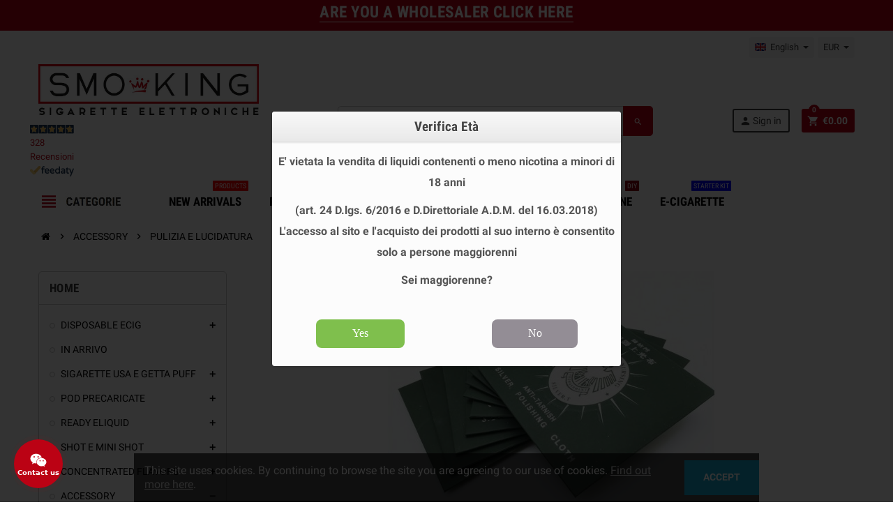

--- FILE ---
content_type: text/html; charset=utf-8
request_url: https://www.smo-kingshop.it/en/1938-pulizia-e-lucidatura
body_size: 64911
content:

<!doctype html>
<html lang="en">
  <head>
    
      
  <meta charset="utf-8">
  <meta name="theme-color" content="#f9f2e8">


  <meta http-equiv="x-ua-compatible" content="ie=edge">



  <title>PULIZIA E LUCIDATURA</title>
  <meta name="description" content="">
  <meta name="keywords" content="">
        <link rel="canonical" href="https://www.smo-kingshop.it/en/1938-pulizia-e-lucidatura">
    
                  <link rel="alternate" href="https://www.smo-kingshop.it/it/1938-pulizia-e-lucidatura" hreflang="it">
              <link rel="alternate" href="https://www.smo-kingshop.it/en/1938-pulizia-e-lucidatura" hreflang="en-us">
            



  <meta name="viewport" content="width=device-width, initial-scale=1, shrink-to-fit=no">



  <link rel="icon" type="image/vnd.microsoft.icon" href="/img/favicon.ico?1767600702">
  <link rel="shortcut icon" type="image/x-icon" href="/img/favicon.ico?1767600702">



    <link rel="stylesheet" href="https://www.smo-kingshop.it/themes/ZOneTheme/assets/cache/theme-d3e0e581.css" type="text/css" media="all">




    <script type="text/javascript">
          var ap5_cartPackProducts = [];
          var ap5_modalErrorTitle = "An error has occurred";
          var prestalia_sniperfast = {"custom_resources":{"js":"","css":""},"controller":{"data":"https:\/\/www.smo-kingshop.it\/en\/module\/sniperfast\/SniperData"},"slider_data":[],"action":{"try_act":false},"price_token":"761975f266165edc4565c258b53d23db"};
          var prestashop = {"cart":{"products":[],"totals":{"total":{"type":"total","label":"Total","amount":0,"value":"\u20ac0.00"},"total_including_tax":{"type":"total","label":"Total (tax incl.)","amount":0,"value":"\u20ac0.00"},"total_excluding_tax":{"type":"total","label":"Total (tax excl.)","amount":0,"value":"\u20ac0.00"},"accise":{"type":"total","label":"Accisa (iva compresa)","amount":0,"value":"\u20ac0.00"},"tax":{"type":"Tax","label":"Totale IVA","amount":0,"value":"\u20ac0.00"}},"subtotals":{"products":{"type":"products","label":"Subtotal","amount":0,"value":"\u20ac0.00"},"discounts":null,"shipping":{"type":"shipping","label":"Shipping","amount":0,"value":"Free"},"tax":null},"products_count":0,"summary_string":"0 items","vouchers":{"allowed":1,"added":[]},"discounts":[],"minimalPurchase":0,"minimalPurchaseRequired":""},"currency":{"name":"Euro","iso_code":"EUR","iso_code_num":"978","sign":"\u20ac"},"customer":{"lastname":null,"firstname":null,"email":null,"birthday":true,"newsletter":null,"newsletter_date_add":null,"optin":true,"website":null,"company":null,"siret":null,"ape":null,"is_logged":false,"gender":{"type":null,"name":null},"addresses":[]},"language":{"name":"English (United States)","iso_code":"en","locale":"en-US","language_code":"en-us","is_rtl":"0","date_format_lite":"m\/d\/Y","date_format_full":"m\/d\/Y H:i:s","id":2},"page":{"title":"","canonical":"https:\/\/www.smo-kingshop.it\/en\/1938-pulizia-e-lucidatura","meta":{"title":"PULIZIA E LUCIDATURA","description":"","keywords":"","robots":"index"},"page_name":"category","body_classes":{"lang-en":true,"lang-rtl":false,"country-IT":true,"currency-EUR":true,"layout-left-column":true,"page-category":true,"tax-display-enabled":true,"category-id-1938":true,"category-PULIZIA E LUCIDATURA":true,"category-id-parent-18":true,"category-depth-level-3":true},"admin_notifications":[]},"shop":{"name":"Sigarette Elettroniche Svapo Store online Usa e Getta - SMOKING ","logo":"\/img\/smo-kingshop-privati-logo-17676007021.jpg","stores_icon":"\/img\/logo_stores.png","favicon":"\/img\/favicon.ico"},"urls":{"base_url":"https:\/\/www.smo-kingshop.it\/","current_url":"https:\/\/www.smo-kingshop.it\/en\/1938-pulizia-e-lucidatura","shop_domain_url":"https:\/\/www.smo-kingshop.it","img_ps_url":"https:\/\/www.smo-kingshop.it\/img\/","img_cat_url":"https:\/\/www.smo-kingshop.it\/img\/c\/","img_lang_url":"https:\/\/www.smo-kingshop.it\/img\/l\/","img_prod_url":"https:\/\/www.smo-kingshop.it\/img\/p\/","img_manu_url":"https:\/\/www.smo-kingshop.it\/img\/m\/","img_sup_url":"https:\/\/www.smo-kingshop.it\/img\/su\/","img_ship_url":"https:\/\/www.smo-kingshop.it\/img\/s\/","img_store_url":"https:\/\/www.smo-kingshop.it\/img\/st\/","img_col_url":"https:\/\/www.smo-kingshop.it\/img\/co\/","img_url":"https:\/\/www.smo-kingshop.it\/themes\/ZOneTheme\/assets\/img\/","css_url":"https:\/\/www.smo-kingshop.it\/themes\/ZOneTheme\/assets\/css\/","js_url":"https:\/\/www.smo-kingshop.it\/themes\/ZOneTheme\/assets\/js\/","pic_url":"https:\/\/www.smo-kingshop.it\/upload\/","pages":{"address":"https:\/\/www.smo-kingshop.it\/en\/address","addresses":"https:\/\/www.smo-kingshop.it\/en\/addresses","authentication":"https:\/\/www.smo-kingshop.it\/en\/login","cart":"https:\/\/www.smo-kingshop.it\/en\/cart","category":"https:\/\/www.smo-kingshop.it\/en\/index.php?controller=category","cms":"https:\/\/www.smo-kingshop.it\/en\/index.php?controller=cms","contact":"https:\/\/www.smo-kingshop.it\/en\/contact-us","discount":"https:\/\/www.smo-kingshop.it\/en\/discount","guest_tracking":"https:\/\/www.smo-kingshop.it\/en\/guest-tracking","history":"https:\/\/www.smo-kingshop.it\/en\/order-history","identity":"https:\/\/www.smo-kingshop.it\/en\/identity","index":"https:\/\/www.smo-kingshop.it\/en\/","my_account":"https:\/\/www.smo-kingshop.it\/en\/my-account","order_confirmation":"https:\/\/www.smo-kingshop.it\/en\/order-confirmation","order_detail":"https:\/\/www.smo-kingshop.it\/en\/index.php?controller=order-detail","order_follow":"https:\/\/www.smo-kingshop.it\/en\/order-follow","order":"https:\/\/www.smo-kingshop.it\/en\/order","order_return":"https:\/\/www.smo-kingshop.it\/en\/index.php?controller=order-return","order_slip":"https:\/\/www.smo-kingshop.it\/en\/credit-slip","pagenotfound":"https:\/\/www.smo-kingshop.it\/en\/page-not-found","password":"https:\/\/www.smo-kingshop.it\/en\/password-recovery","pdf_invoice":"https:\/\/www.smo-kingshop.it\/en\/index.php?controller=pdf-invoice","pdf_order_return":"https:\/\/www.smo-kingshop.it\/en\/index.php?controller=pdf-order-return","pdf_order_slip":"https:\/\/www.smo-kingshop.it\/en\/index.php?controller=pdf-order-slip","prices_drop":"https:\/\/www.smo-kingshop.it\/en\/index.php?controller=prices-drop","product":"https:\/\/www.smo-kingshop.it\/en\/index.php?controller=product","search":"https:\/\/www.smo-kingshop.it\/en\/search","sitemap":"https:\/\/www.smo-kingshop.it\/en\/mappa-del-sito","stores":"https:\/\/www.smo-kingshop.it\/en\/stores","supplier":"https:\/\/www.smo-kingshop.it\/en\/supplier","register":"https:\/\/www.smo-kingshop.it\/en\/login?create_account=1","order_login":"https:\/\/www.smo-kingshop.it\/en\/order?login=1"},"alternative_langs":{"it":"https:\/\/www.smo-kingshop.it\/it\/1938-pulizia-e-lucidatura","en-us":"https:\/\/www.smo-kingshop.it\/en\/1938-pulizia-e-lucidatura"},"theme_assets":"\/themes\/ZOneTheme\/assets\/","actions":{"logout":"https:\/\/www.smo-kingshop.it\/en\/?mylogout="},"no_picture_image":{"bySize":{"cart_default":{"url":"https:\/\/www.smo-kingshop.it\/img\/p\/en-default-cart_default.jpg","width":90,"height":90},"small_default":{"url":"https:\/\/www.smo-kingshop.it\/img\/p\/en-default-small_default.jpg","width":90,"height":90},"home_default":{"url":"https:\/\/www.smo-kingshop.it\/img\/p\/en-default-home_default.jpg","width":278,"height":278},"medium_default":{"url":"https:\/\/www.smo-kingshop.it\/img\/p\/en-default-medium_default.jpg","width":455,"height":455},"large_default":{"url":"https:\/\/www.smo-kingshop.it\/img\/p\/en-default-large_default.jpg","width":800,"height":800}},"small":{"url":"https:\/\/www.smo-kingshop.it\/img\/p\/en-default-cart_default.jpg","width":90,"height":90},"medium":{"url":"https:\/\/www.smo-kingshop.it\/img\/p\/en-default-home_default.jpg","width":278,"height":278},"large":{"url":"https:\/\/www.smo-kingshop.it\/img\/p\/en-default-large_default.jpg","width":800,"height":800},"legend":""}},"configuration":{"display_taxes_label":true,"is_catalog":false,"show_prices":true,"opt_in":{"partner":false},"quantity_discount":{"type":"discount","label":"Discount"},"voucher_enabled":1,"return_enabled":0},"field_required":[],"breadcrumb":{"links":[{"title":"Home","url":"https:\/\/www.smo-kingshop.it\/en\/"},{"title":"ACCESSORY","url":"https:\/\/www.smo-kingshop.it\/en\/18-accessory"},{"title":"PULIZIA E LUCIDATURA","url":"https:\/\/www.smo-kingshop.it\/en\/1938-pulizia-e-lucidatura"}],"count":3},"link":{"protocol_link":"https:\/\/","protocol_content":"https:\/\/"},"time":1768822804,"static_token":"c95db34add2638e7d1161776f7677290","token":"896d851e444b881677ae927c738a541b"};
          var pscaptcha_sitekey = "6LdLLA4mAAAAAPYubFswi2dhCKxix1i5TKqcbFt4";
          var varCustomActionAddToCart = 1;
          var varCustomActionAddVoucher = 1;
          var varGetFinalDateMiniatureController = "https:\/\/www.smo-kingshop.it\/en\/module\/zoneproductadditional\/getFinalDateMiniature";
          var varMobileStickyMenu = 0;
          var varPSAjaxCart = 1;
          var varPageProgressBar = 0;
          var varProductPendingRefreshIcon = 1;
          var varSidebarCart = 1;
          var varStickyMenu = 1;
      </script>

  <script type="text/javascript" src="https://tps.trovaprezzi.it/javascripts/tracking-vanilla.min.js"  defer></script>

<script type="text/javascript">
document.addEventListener('DOMContentLoaded', function() {
  
  if (typeof window.prestashopReadyCallbacks !== 'undefined' && Array.isArray(window.prestashopReadyCallbacks)) {
    window.prestashopReadyCallbacks.forEach(function(callback) {
      try {
        callback();
      } catch (e) {
        console.error("Errore in una callback di modulo:", e);
      }
    });
  }

  
  });
</script>


  
<style type="text/css">pre, .form-control, .form-control:focus, .input-group-text, .custom-select, .custom-file-label, .custom-file-label:after, body, .btn-teriary, .btn.btn-teriary, .ui-autocomplete.ui-menu .ui-menu-item a, .dropdown select, .dropdown-item, .aone-popupnewsletter {color: #000000} select.form-control:focus::-ms-value, .custom-select:focus::-ms-value {color: #000000} .btn-secondary, .btn-secondary.disabled, .btn-secondary:disabled, .btn-outline-secondary:hover, .btn-outline-secondary:not(:disabled):not(.disabled):active, .btn-outline-secondary:not(:disabled):not(.disabled).active, .show > .btn-outline-secondary.dropdown-toggle, .badge-secondary, .bg-secondary, .btn.btn-secondary, .btn.btn-secondary.disabled, .btn.btn-secondary:disabled {background-color: #000000} .btn-secondary, .btn-secondary.disabled, .btn-secondary:disabled, .btn-outline-secondary, .btn-outline-secondary:hover, .btn-outline-secondary:not(:disabled):not(.disabled):active, .btn-outline-secondary:not(:disabled):not(.disabled).active, .show > .btn-outline-secondary.dropdown-toggle, .border-secondary {border-color: #000000} .btn-outline-secondary, .btn-outline-secondary.disabled, .btn-outline-secondary:disabled, .text-secondary, h1, h2, h3, h4, h5, h6, .h1, .h2, .h3, .h4, .h5, .h6, .title-block, .column-title, .typo .column-title, .column-title a, .typo .column-title a, .page-heading, .page-subheading, .nav-tabs .nav-item .nav-link.active:focus, .nav-tabs .nav-item .nav-link.active:hover, .aone-tabs .dot-line-tabs .dot-line, label, .label, .nav-item .nav-link, .nav-item .nav-link.active, .product-name, .product-accordions .panel .panel-heading .panel-title a, .anav-top .amenu-link, #footer .footer-main h2, #footer .footer-main h3, #footer .footer-main h4, .banner1 span:not(.btn) {color: #000000} .btn-secondary:hover, .btn.btn-secondary:hover, .btn-secondary:not(:disabled):not(.disabled):active, .btn-secondary:not(:disabled):not(.disabled).active, .btn.btn-secondary:not(:disabled):not(.disabled):active, .btn.btn-secondary:not(:disabled):not(.disabled).active {background-color: #000000} a, .btn-outline-primary, .btn-outline-primary.disabled, .btn-outline-primary:disabled, .btn-link, .page-link, .text-primary, .products-selection .total-products p, .products-selection .products-sort-order .product-display .display-select .selected, .left-categories .arrows .arrow-right:hover, .left-categories .arrows .arrow-down:hover, .carousel .carousel-control .icon-next:hover i, .carousel .carousel-control .icon-prev:hover i, #header .top-menu a[data-depth="0"]:hover, .top-menu .sub-menu a:hover, #header .left-nav-trigger .left-nav-icon, #footer .footer-about-us .fa, #footer .footer-about-us .material-icons, .feature .material-icons, .feature .fa, .feature2 a:hover {color: #bb0214} .btn-primary, .btn-primary.disabled, .btn-primary:disabled, .btn-outline-primary:hover, .btn-outline-primary:not(:disabled):not(.disabled):active, .btn-outline-primary:not(:disabled):not(.disabled).active, .show > .btn-outline-primary.dropdown-toggle, .dropdown-item.active, .dropdown-item:active, .custom-control-label:before, .custom-control-label:before, .custom-control-label:before, .custom-control-label:before, .nav-pills .nav-link.active, .nav-pills .show > .nav-link, .page-item.active .page-link, .badge-primary, .progress-bar, .list-group-item.active, .bg-primary, .btn.btn-primary, .btn.btn-primary.disabled, .btn.btn-primary:disabled, .group-span-filestyle .btn-default, .group-span-filestyle .bootstrap-touchspin .btn-touchspin, .bootstrap-touchspin .group-span-filestyle .btn-touchspin, .pagination .page-list .current a, .add-to-cart, .add-to-cart.disabled, .add-to-cart:disabled, .sidebar-currency .currency-list .current .dropdown-item, .sidebar-language .language-list .current .dropdown-item, .pace .pace-progress, .pace-bounce .pace-activity, #header .mobile-left-nav-trigger .left-nav-icon, .banner3:hover {background-color: #bb0214} .btn-primary, .btn-primary.disabled, .btn-primary:disabled, .btn-outline-primary, .btn-outline-primary:hover, .btn-outline-primary:not(:disabled):not(.disabled):active, .btn-outline-primary:not(:disabled):not(.disabled).active, .show > .btn-outline-primary.dropdown-toggle, .page-item.active .page-link, .list-group-item.active, .border-primary, .main-product-details .combinations-wrapper .combination-item .switch-cbnt.active {border-color: #bb0214} .pace .pace-progress-inner {box-shadow: 0 0 10px #bb0214} .pace .pace-activity {border-top-color: #bb0214} .pace .pace-activity {border-left-color: #bb0214} .btn-primary:hover, .btn.btn-primary:hover, .btn-primary:not(:disabled):not(.disabled):active, .btn-primary:not(:disabled):not(.disabled).active, .btn.btn-primary:not(:disabled):not(.disabled):active, .btn.btn-primary:not(:disabled):not(.disabled).active, .add-to-cart:hover, .add-to-cart:not(:disabled):not(.disabled):active, .add-to-cart:not(:disabled):not(.disabled).active, #header .mobile-left-nav-trigger .left-nav-icon:hover {background-color: #89010f} a:hover, .btn-link:hover, .page-link:hover, .btn-teriary:hover, .btn.btn-teriary:hover, .ui-autocomplete.ui-menu .ui-menu-item .ui-state-focus, .ui-autocomplete.ui-menu .ui-menu-item .ui-state-hover, .dropdown .expand-more:hover, .dropdown a.expand-more:hover, .dropdown-item:hover, .dropdown-item:focus, section.checkout-step .step-number, .page-my-account #content .links a:hover, .active-filters .filter-block .material-icons, .product-price, .price-total, .product-name a:hover, a.product-name:hover, .product-list .product-miniature .grid-hover-btn a, .main-product-details .product-cover .layer .zoom-in, #product-modal .arrows, .block-reassurance img, .st-menu-close:hover, .anav-top .amenu-link > sup, .aone-slideshow .nivoSlider .nivo-directionNav .nivo-prevNav, .aone-slideshow .nivoSlider .nivo-directionNav .nivo-nextNav, .aone-slideshow .nivoSlider .nivo-directionNav .nivo-prevNav:hover, .aone-slideshow .nivoSlider .nivo-directionNav .nivo-nextNav:hover, #header .left-nav-trigger .left-nav-icon:hover, .feature a:hover, .feature2 .material-icons, .feature2 .fa {color: #bb0214} .aone-tabs .nav-tabs .separator:after, .aone-tabs .nav-tabs .separator:before {border-right-color: #bb0214} .aone-tabs .nav-tabs .separator:after, .aone-tabs .nav-tabs .separator:before {border-left-color: #bb0214} .custom-checkbox input[type="checkbox"] + span.color .check-circle, .custom-checkbox input[type="radio"] + span.color .check-circle, .custom-radio input[type="checkbox"] + span.color .check-circle, .custom-radio input[type="radio"] + span.color .check-circle, .custom-checkbox input[type="checkbox"]:hover + span, .custom-checkbox input[type="radio"]:hover + span, .custom-radio input[type="checkbox"]:hover + span, .custom-radio input[type="radio"]:hover + span, .custom-checkbox input[type="checkbox"]:checked + span, .custom-checkbox input[type="radio"]:checked + span, .custom-radio input[type="checkbox"]:checked + span, .custom-radio input[type="radio"]:checked + span, .category-tree > ul > li > a:hover:before, .main-product-details .product-images li.thumb-container .thumb.selected, #product-modal .product-images img.selected, .anav-top .category-item .category-subs li a:hover:before, .aone-slideshow .nivoSlider .nivo-controlNav a.active, .banner2 a:before {border-color: #bb0214} .custom-checkbox input[type="checkbox"]:checked + span, .custom-checkbox input[type="radio"]:checked + span, .custom-radio input[type="checkbox"]:checked + span, .custom-radio input[type="radio"]:checked + span, .modal .modal-header .close:hover, .category-tree > ul > li > a:hover:before, .discount-percentage, .discount-amount, .product-flags .product-flag.discount span, .product-flags .product-flag.on-sale span, .add-to-cart.added:after, .main-product-details .scroll-box-arrows .left, .main-product-details .scroll-box-arrows .right, .cart-preview .cart-header .cart-products-count, .slick-prev, .slick-next, .anav-top .amenu-link > sup, .anav-top .category-item .category-subs li a:hover:before, .aone-slideshow .nivoSlider .nivo-controlNav a, .aone-popupnewsletter button.close, #header .sticky-icon-cart .cart-products-count, #scrollTopButton .scroll-button, .slick-dots li button {background-color: #bb0214} #header, #header .user-info .btn-teriary {color: #3d3d3d} .header-main-menu, .mobile-amega-menu {background-color: #ffffff} #footer .footer-bottom {background-color: #ffffff} #wrapper {background-color: #ffffff} h1, h2, h3, h4, h5, h6, .h1, .h2, .h3, .h4, .h5, .h6, .title-block, .column-title, .typo .column-title, .column-title a, .typo .column-title a, .page-heading, .page-subheading, .nav-tabs .nav-item .nav-link.active:focus, .nav-tabs .nav-item .nav-link.active:hover, .aone-tabs .dot-line-tabs .dot-line, label, .label, .nav-item .nav-link, .nav-item .nav-link.active, .product-accordions .panel .panel-heading .panel-title a, .banner1 span:not(.btn) {color: #3d3d3d} .aone-tabs .nav-tabs .separator:after, .aone-tabs .nav-tabs .separator:before {border-right-color: #bb0214} .aone-tabs .nav-tabs .separator:after, .aone-tabs .nav-tabs .separator:before {border-left-color: #bb0214} .modal .modal-header .close:hover, .add-to-cart.added:after, .main-product-details .scroll-box-arrows .left, .main-product-details .scroll-box-arrows .right, .slick-prev, .slick-next, .aone-slideshow .nivoSlider .nivo-controlNav a, .aone-popupnewsletter button.close, #scrollTopButton .scroll-button, .slick-dots li button {background-color: #bb0214} section.checkout-step .step-number, .active-filters .filter-block .material-icons, .product-list .product-miniature .grid-hover-btn a, .main-product-details .product-cover .layer .zoom-in, #product-modal .arrows, .block-reassurance img, .st-menu-close:hover, .aone-slideshow .nivoSlider .nivo-directionNav .nivo-prevNav, .aone-slideshow .nivoSlider .nivo-directionNav .nivo-nextNav, .aone-slideshow .nivoSlider .nivo-directionNav .nivo-prevNav:hover, .aone-slideshow .nivoSlider .nivo-directionNav .nivo-nextNav:hover {color: #bb0214} .aone-slideshow .nivoSlider .nivo-controlNav a.active {border-color: #bb0214} .btn-primary, .btn-primary.disabled, .btn-primary:disabled, .btn-outline-primary:hover, .btn-outline-primary:not(:disabled):not(.disabled):active, .btn-outline-primary:not(:disabled):not(.disabled).active, .show > .btn-outline-primary.dropdown-toggle, .btn.btn-primary, .btn.btn-primary.disabled, .btn.btn-primary:disabled, .add-to-cart, .add-to-cart.disabled, .add-to-cart:disabled, #header .mobile-left-nav-trigger .left-nav-icon {background-color: #bb0214} .btn-primary, .btn-primary.disabled, .btn-primary:disabled, .btn-outline-primary, .btn-outline-primary:hover, .btn-outline-primary:not(:disabled):not(.disabled):active, .btn-outline-primary:not(:disabled):not(.disabled).active, .show > .btn-outline-primary.dropdown-toggle, .border-primary {border-color: #bb0214} .btn-primary:hover, .btn.btn-primary:hover, .btn-primary:not(:disabled):not(.disabled):active, .btn-primary:not(:disabled):not(.disabled).active, .btn.btn-primary:not(:disabled):not(.disabled):active, .btn.btn-primary:not(:disabled):not(.disabled).active, .add-to-cart:hover, .add-to-cart:not(:disabled):not(.disabled):active, .add-to-cart:not(:disabled):not(.disabled).active, #header .mobile-left-nav-trigger .left-nav-icon:hover {background-color: #89010f} .product-name {color: #3d3d3d} .product-list .grid .product-miniature .product-name, .manufacturer-list .brand .brand-name {background-color: #ffffff} .product-price, .price-total {color: #bb0214} </style>

<style type="text/css">#header .header-logo svg, #header .header-logo img {
  max-height: 73px;
}
</style>
    <style>
        .seosa_label_hint_19 {
            display: none;
            position: absolute;
            background: #000000;
            color: white;
            border-radius: 3px;
                            top: 0;
                                  z-index: 1000;
            opacity: 1;
            width: 150px;
            padding: 5px;
        }
        .seosa_label_hint_19:after {
            border-bottom: solid transparent 7px;
            border-top: solid transparent 7px;
                  top: 10%;
            content: " ";
            height: 0;
                    position: absolute;
            width: 0;
        }
    </style>
    <style>
        .seosa_label_hint_20 {
            display: none;
            position: absolute;
            background: #000000;
            color: white;
            border-radius: 3px;
                            top: 0;
                          left: -10px;
                margin-left: -150px;
                                z-index: 1000;
            opacity: 1;
            width: 150px;
            padding: 5px;
        }
        .seosa_label_hint_20:after {
            border-bottom: solid transparent 7px;
            border-top: solid transparent 7px;
                    border-left: solid #000000 10px;
                    top: 10%;
            content: " ";
            height: 0;
                    left: 100%;
                      position: absolute;
            width: 0;
        }
    </style>
    <style>
        .seosa_label_hint_21 {
            display: none;
            position: absolute;
            background: #000000;
            color: white;
            border-radius: 3px;
                            top: 0;
                          right: -10px;
                margin-right: -150px;
                                z-index: 1000;
            opacity: 1;
            width: 150px;
            padding: 5px;
        }
        .seosa_label_hint_21:after {
            border-bottom: solid transparent 7px;
            border-top: solid transparent 7px;
                    border-right: solid #000000 10px;
                    top: 10%;
            content: " ";
            height: 0;
                    right: 100%;
                      position: absolute;
            width: 0;
        }
    </style>
    <style>
        .seosa_label_hint_22 {
            display: none;
            position: absolute;
            background: #000000;
            color: white;
            border-radius: 3px;
                            top: 0;
                                  z-index: 1000;
            opacity: 1;
            width: 150px;
            padding: 5px;
        }
        .seosa_label_hint_22:after {
            border-bottom: solid transparent 7px;
            border-top: solid transparent 7px;
                  top: 10%;
            content: " ";
            height: 0;
                    position: absolute;
            width: 0;
        }
    </style>
    <style>
        .seosa_label_hint_27 {
            display: none;
            position: absolute;
            background: #000000;
            color: white;
            border-radius: 3px;
                            top: 0;
                                  z-index: 1000;
            opacity: 1;
            width: 150px;
            padding: 5px;
        }
        .seosa_label_hint_27:after {
            border-bottom: solid transparent 7px;
            border-top: solid transparent 7px;
                  top: 10%;
            content: " ";
            height: 0;
                    position: absolute;
            width: 0;
        }
    </style>
    <style>
        .seosa_label_hint_28 {
            display: none;
            position: absolute;
            background: #000000;
            color: white;
            border-radius: 3px;
                            top: 0;
                          right: -10px;
                margin-right: -150px;
                                z-index: 1000;
            opacity: 1;
            width: 150px;
            padding: 5px;
        }
        .seosa_label_hint_28:after {
            border-bottom: solid transparent 7px;
            border-top: solid transparent 7px;
                    border-right: solid #000000 10px;
                    top: 10%;
            content: " ";
            height: 0;
                    right: 100%;
                      position: absolute;
            width: 0;
        }
    </style>
    <style>
        .seosa_label_hint_29 {
            display: none;
            position: absolute;
            background: #000000;
            color: white;
            border-radius: 3px;
                            top: 0;
                          right: -10px;
                margin-right: -150px;
                                z-index: 1000;
            opacity: 1;
            width: 150px;
            padding: 5px;
        }
        .seosa_label_hint_29:after {
            border-bottom: solid transparent 7px;
            border-top: solid transparent 7px;
                    border-right: solid #000000 10px;
                    top: 10%;
            content: " ";
            height: 0;
                    right: 100%;
                      position: absolute;
            width: 0;
        }
    </style>
    <style>
        .seosa_label_hint_32 {
            display: none;
            position: absolute;
            background: #000000;
            color: white;
            border-radius: 3px;
                            top: 0;
                          left: -10px;
                margin-left: -150px;
                                z-index: 1000;
            opacity: 1;
            width: 150px;
            padding: 5px;
        }
        .seosa_label_hint_32:after {
            border-bottom: solid transparent 7px;
            border-top: solid transparent 7px;
                    border-left: solid #000000 10px;
                    top: 10%;
            content: " ";
            height: 0;
                    left: 100%;
                      position: absolute;
            width: 0;
        }
    </style>
    <style>
        .seosa_label_hint_33 {
            display: none;
            position: absolute;
            background: #000000;
            color: white;
            border-radius: 3px;
                            top: 0;
                          right: -10px;
                margin-right: -150px;
                                z-index: 1000;
            opacity: 1;
            width: 150px;
            padding: 5px;
        }
        .seosa_label_hint_33:after {
            border-bottom: solid transparent 7px;
            border-top: solid transparent 7px;
                    border-right: solid #000000 10px;
                    top: 10%;
            content: " ";
            height: 0;
                    right: 100%;
                      position: absolute;
            width: 0;
        }
    </style>
    <style>
        .seosa_label_hint_34 {
            display: none;
            position: absolute;
            background: #000000;
            color: white;
            border-radius: 3px;
                            top: 0;
                                  z-index: 1000;
            opacity: 1;
            width: 150px;
            padding: 5px;
        }
        .seosa_label_hint_34:after {
            border-bottom: solid transparent 7px;
            border-top: solid transparent 7px;
                  top: 10%;
            content: " ";
            height: 0;
                    position: absolute;
            width: 0;
        }
    </style>
    <style>
        .seosa_label_hint_35 {
            display: none;
            position: absolute;
            background: #000000;
            color: white;
            border-radius: 3px;
                            top: 0;
                          left: -10px;
                margin-left: -150px;
                                z-index: 1000;
            opacity: 1;
            width: 150px;
            padding: 5px;
        }
        .seosa_label_hint_35:after {
            border-bottom: solid transparent 7px;
            border-top: solid transparent 7px;
                    border-left: solid #000000 10px;
                    top: 10%;
            content: " ";
            height: 0;
                    left: 100%;
                      position: absolute;
            width: 0;
        }
    </style>
    <style>
        .seosa_label_hint_36 {
            display: none;
            position: absolute;
            background: #000000;
            color: white;
            border-radius: 3px;
                            top: 0;
                                  z-index: 1000;
            opacity: 1;
            width: 150px;
            padding: 5px;
        }
        .seosa_label_hint_36:after {
            border-bottom: solid transparent 7px;
            border-top: solid transparent 7px;
                  top: 10%;
            content: " ";
            height: 0;
                    position: absolute;
            width: 0;
        }
    </style>
    <style>
        .seosa_label_hint_39 {
            display: none;
            position: absolute;
            background: #00ff00;
            color: #000000;
            border-radius: 3px;
                            top: 0;
                          right: -10px;
                margin-right: -150px;
                                z-index: 1000;
            opacity: 1;
            width: 150px;
            padding: 5px;
        }
        .seosa_label_hint_39:after {
            border-bottom: solid transparent 7px;
            border-top: solid transparent 7px;
                    border-right: solid #00ff00 10px;
                    top: 10%;
            content: " ";
            height: 0;
                    right: 100%;
                      position: absolute;
            width: 0;
        }
    </style>
    <style>
        .seosa_label_hint_40 {
            display: none;
            position: absolute;
            background: #000000;
            color: white;
            border-radius: 3px;
                            top: 0;
                          right: -10px;
                margin-right: -150px;
                                z-index: 1000;
            opacity: 1;
            width: 150px;
            padding: 5px;
        }
        .seosa_label_hint_40:after {
            border-bottom: solid transparent 7px;
            border-top: solid transparent 7px;
                    border-right: solid #000000 10px;
                    top: 10%;
            content: " ";
            height: 0;
                    right: 100%;
                      position: absolute;
            width: 0;
        }
    </style>
    <style>
        .seosa_label_hint_41 {
            display: none;
            position: absolute;
            background: #000000;
            color: white;
            border-radius: 3px;
                            top: 0;
                          right: -10px;
                margin-right: -150px;
                                z-index: 1000;
            opacity: 1;
            width: 150px;
            padding: 5px;
        }
        .seosa_label_hint_41:after {
            border-bottom: solid transparent 7px;
            border-top: solid transparent 7px;
                    border-right: solid #000000 10px;
                    top: 10%;
            content: " ";
            height: 0;
                    right: 100%;
                      position: absolute;
            width: 0;
        }
    </style>
    <style>
        .seosa_label_hint_42 {
            display: none;
            position: absolute;
            background: #000000;
            color: white;
            border-radius: 3px;
                            top: 0;
                          right: -10px;
                margin-right: -150px;
                                z-index: 1000;
            opacity: 1;
            width: 150px;
            padding: 5px;
        }
        .seosa_label_hint_42:after {
            border-bottom: solid transparent 7px;
            border-top: solid transparent 7px;
                    border-right: solid #000000 10px;
                    top: 10%;
            content: " ";
            height: 0;
                    right: 100%;
                      position: absolute;
            width: 0;
        }
    </style>
    <style>
        .seosa_label_hint_43 {
            display: none;
            position: absolute;
            background: #000000;
            color: white;
            border-radius: 3px;
                            top: 0;
                          right: -10px;
                margin-right: -150px;
                                z-index: 1000;
            opacity: 1;
            width: 150px;
            padding: 5px;
        }
        .seosa_label_hint_43:after {
            border-bottom: solid transparent 7px;
            border-top: solid transparent 7px;
                    border-right: solid #000000 10px;
                    top: 10%;
            content: " ";
            height: 0;
                    right: 100%;
                      position: absolute;
            width: 0;
        }
    </style>
    <style>
        .seosa_label_hint_44 {
            display: none;
            position: absolute;
            background: #000000;
            color: white;
            border-radius: 3px;
                            top: 0;
                                  z-index: 1000;
            opacity: 1;
            width: 150px;
            padding: 5px;
        }
        .seosa_label_hint_44:after {
            border-bottom: solid transparent 7px;
            border-top: solid transparent 7px;
                  top: 10%;
            content: " ";
            height: 0;
                    position: absolute;
            width: 0;
        }
    </style>
    <style>
        .seosa_label_hint_45 {
            display: none;
            position: absolute;
            background: #000000;
            color: white;
            border-radius: 3px;
                            top: 0;
                                  z-index: 1000;
            opacity: 1;
            width: 150px;
            padding: 5px;
        }
        .seosa_label_hint_45:after {
            border-bottom: solid transparent 7px;
            border-top: solid transparent 7px;
                  top: 10%;
            content: " ";
            height: 0;
                    position: absolute;
            width: 0;
        }
    </style>
    <style>
        .seosa_label_hint_46 {
            display: none;
            position: absolute;
            background: #000000;
            color: white;
            border-radius: 3px;
                            top: 0;
                          left: -10px;
                margin-left: -150px;
                                z-index: 1000;
            opacity: 1;
            width: 150px;
            padding: 5px;
        }
        .seosa_label_hint_46:after {
            border-bottom: solid transparent 7px;
            border-top: solid transparent 7px;
                    border-left: solid #000000 10px;
                    top: 10%;
            content: " ";
            height: 0;
                    left: 100%;
                      position: absolute;
            width: 0;
        }
    </style>
    <style>
        .seosa_label_hint_47 {
            display: none;
            position: absolute;
            background: #000000;
            color: white;
            border-radius: 3px;
                            top: 0;
                                  z-index: 1000;
            opacity: 1;
            width: 150px;
            padding: 5px;
        }
        .seosa_label_hint_47:after {
            border-bottom: solid transparent 7px;
            border-top: solid transparent 7px;
                  top: 10%;
            content: " ";
            height: 0;
                    position: absolute;
            width: 0;
        }
    </style>
    <style>
        .seosa_label_hint_48 {
            display: none;
            position: absolute;
            background: #000000;
            color: white;
            border-radius: 3px;
                            top: 0;
                                  z-index: 1000;
            opacity: 1;
            width: 150px;
            padding: 5px;
        }
        .seosa_label_hint_48:after {
            border-bottom: solid transparent 7px;
            border-top: solid transparent 7px;
                  top: 10%;
            content: " ";
            height: 0;
                    position: absolute;
            width: 0;
        }
    </style>
    <style>
        .seosa_label_hint_49 {
            display: none;
            position: absolute;
            background: #000000;
            color: white;
            border-radius: 3px;
                            top: 0;
                                  z-index: 1000;
            opacity: 1;
            width: 150px;
            padding: 5px;
        }
        .seosa_label_hint_49:after {
            border-bottom: solid transparent 7px;
            border-top: solid transparent 7px;
                  top: 10%;
            content: " ";
            height: 0;
                    position: absolute;
            width: 0;
        }
    </style>
    <style>
        .seosa_label_hint_50 {
            display: none;
            position: absolute;
            background: #000000;
            color: white;
            border-radius: 3px;
                            top: 0;
                          right: -10px;
                margin-right: -150px;
                                z-index: 1000;
            opacity: 1;
            width: 150px;
            padding: 5px;
        }
        .seosa_label_hint_50:after {
            border-bottom: solid transparent 7px;
            border-top: solid transparent 7px;
                    border-right: solid #000000 10px;
                    top: 10%;
            content: " ";
            height: 0;
                    right: 100%;
                      position: absolute;
            width: 0;
        }
    </style>
    <style>
        .seosa_label_hint_51 {
            display: none;
            position: absolute;
            background: #000000;
            color: white;
            border-radius: 3px;
                            top: 0;
                                  z-index: 1000;
            opacity: 1;
            width: 150px;
            padding: 5px;
        }
        .seosa_label_hint_51:after {
            border-bottom: solid transparent 7px;
            border-top: solid transparent 7px;
                  top: 10%;
            content: " ";
            height: 0;
                    position: absolute;
            width: 0;
        }
    </style>
    <style>
        .seosa_label_hint_52 {
            display: none;
            position: absolute;
            background: #000000;
            color: white;
            border-radius: 3px;
                            top: 0;
                                  z-index: 1000;
            opacity: 1;
            width: 150px;
            padding: 5px;
        }
        .seosa_label_hint_52:after {
            border-bottom: solid transparent 7px;
            border-top: solid transparent 7px;
                  top: 10%;
            content: " ";
            height: 0;
                    position: absolute;
            width: 0;
        }
    </style>
    <style>
        .seosa_label_hint_53 {
            display: none;
            position: absolute;
            background: #000000;
            color: white;
            border-radius: 3px;
                            top: 0;
                                  z-index: 1000;
            opacity: 1;
            width: 150px;
            padding: 5px;
        }
        .seosa_label_hint_53:after {
            border-bottom: solid transparent 7px;
            border-top: solid transparent 7px;
                  top: 10%;
            content: " ";
            height: 0;
                    position: absolute;
            width: 0;
        }
    </style>
    <style>
        .seosa_label_hint_54 {
            display: none;
            position: absolute;
            background: #000000;
            color: white;
            border-radius: 3px;
                            top: 0;
                          left: -10px;
                margin-left: -150px;
                                z-index: 1000;
            opacity: 1;
            width: 150px;
            padding: 5px;
        }
        .seosa_label_hint_54:after {
            border-bottom: solid transparent 7px;
            border-top: solid transparent 7px;
                    border-left: solid #000000 10px;
                    top: 10%;
            content: " ";
            height: 0;
                    left: 100%;
                      position: absolute;
            width: 0;
        }
    </style>
    <style>
        .seosa_label_hint_55 {
            display: none;
            position: absolute;
            background: #000000;
            color: white;
            border-radius: 3px;
                            top: 0;
                          right: -10px;
                margin-right: -150px;
                                z-index: 1000;
            opacity: 1;
            width: 150px;
            padding: 5px;
        }
        .seosa_label_hint_55:after {
            border-bottom: solid transparent 7px;
            border-top: solid transparent 7px;
                    border-right: solid #000000 10px;
                    top: 10%;
            content: " ";
            height: 0;
                    right: 100%;
                      position: absolute;
            width: 0;
        }
    </style>
    <style>
        .seosa_label_hint_56 {
            display: none;
            position: absolute;
            background: #000000;
            color: white;
            border-radius: 3px;
                            top: 0;
                                  z-index: 1000;
            opacity: 1;
            width: 150px;
            padding: 5px;
        }
        .seosa_label_hint_56:after {
            border-bottom: solid transparent 7px;
            border-top: solid transparent 7px;
                  top: 10%;
            content: " ";
            height: 0;
                    position: absolute;
            width: 0;
        }
    </style>
<script src='https://www.google.com/recaptcha/api.js'></script>
<script type="text/javascript">
//<![CDATA[
	var error_label = "Error";
    var page_name = "category";
	var is_swal = parseInt("1");
	var ps_version = parseInt("1.7.5.2");
	var isPs17 = parseInt("1");
//]]>
</script>
<style type="text/css">
    </style>

<script type="text/javascript">
    var pspc_labels = ['days', 'hours', 'minutes', 'seconds'];
    var pspc_labels_lang = {
        'days': 'days',
        'hours': 'hours',
        'minutes': 'min.',
        'seconds': 'sec.'
    };
    var pspc_labels_lang_1 = {
        'days': 'day',
        'hours': 'hour',
        'minutes': 'min.',
        'seconds': 'sec.'
    };
    var pspc_offer_txt = "Offer ends in:";
    var pspc_theme = "8-clock";
    var pspc_psv = 1.7;
    var pspc_hide_after_end = 1;
    var pspc_hide_expired = 1;
    var pspc_highlight = "seconds";
    var pspc_position_product = "displayProductPriceBlock";
    var pspc_position_list = "over_img";
    var pspc_adjust_positions = 1;
    var pspc_promo_side = "left";
    var pspc_token = "c95db34add2638e7d1161776f7677290";
    var pspc_countdown_js = "/modules/psproductcountdownpro/views/js/jquery.countdown.min.js";
    </script><script type="text/javascript">
    var sniperfast_customer_data = "0_1";
</script>






  <link rel="preload" as="image" 
        href="https://www.smo-kingshop.it/c/1938-category_default/pulizia-e-lucidatura.jpg" 
        fetchpriority="high">




    
             
	<script type="application/ld+json">
[
   {
    "@context": "https://schema.org",
	"@id": "https://www.smo-kingshop.it/en/1938-pulizia-e-lucidatura#store-organization",
    "@type": "Organization",
    "name": "Smo-king Sigarette Elettroniche",
    "url": "https://www.smo-kingshop.it/",
    "logo": {
        "@type": "ImageObject",
        "url": "https://smo-kingshop.it/img/cms/logo.png"
    }
   },
   {
    "@context": "https://schema.org",
    "@type": "WebPage",
    "url": "https://www.smo-kingshop.it/en/1938-pulizia-e-lucidatura",
    "name": "PULIZIA E LUCIDATURA",
    "isPartOf": {
      "@type": "WebSite",
      "url": "https://www.smo-kingshop.it/",
      "name": "Smo-kingshop"
    }
   },
   {
    "@context": "https://schema.org",
    "@type": "CollectionPage",
    "name": "PULIZIA E LUCIDATURA",
    "description": "",
    "url": "https://www.smo-kingshop.it/en/1938-pulizia-e-lucidatura"
   }
]
</script>


     <script type="application/ld+json">
{
  "@context": "https://schema.org",
  "@type": "ItemList",
  "itemListElement": [
           
                {
          "@type": "ListItem",
          "position": 1,
          "item": {
            "@type": "Product",
            "name": "KIWI Clean Stick per Kiwi Vapor 5 Pezzi",
            "url": "https://www.smo-kingshop.it/en/kiwi/35522-kiwi-clean-stick-per-kiwi-vapor-5-pezzi.html",
            "image": "https://www.smo-kingshop.it/50669-home_default/kiwi-clean-stick-per-kiwi-vapor-5-pezzi.jpg",
            "description": "    KIWI CLEAN STICK made by Kiwi Vapor is a fundamental accessory designed to always keep your KIWI Complete Kit clean.         ONE PACK CONTAINS 5 PIECES.    ",
            "sku": "013352",
            "offers": {
              "@type": "Offer",
              "priceCurrency": "EUR",
              "price": "5.5",
              "availability": "https://schema.org/InStock"
            }
          }
        },                 
                {
          "@type": "ListItem",
          "position": 2,
          "item": {
            "@type": "Product",
            "name": "SANITIZER GEL Antigerm Hands 1 Litro",
            "url": "https://www.smo-kingshop.it/en/hand-sanitizer/12614-sanitizer-gel-antigerm-hands-1-litro.html",
            "image": "https://www.smo-kingshop.it/27874-home_default/sanitizer-gel-antigerm-hands-1-litro.jpg",
            "description": "    SANITIZING, DISINFECTANT GEL made by ANTIGERM in 1 Liter bottle, Hand Sanitizing Liquid Gel, acts in a few seconds, can be used without water and eliminates odors.    ",
            "sku": "007987",
            "offers": {
              "@type": "Offer",
              "priceCurrency": "EUR",
              "price": "9.9",
              "availability": "https://schema.org/InStock"
            }
          }
        },                 
                {
          "@type": "ListItem",
          "position": 3,
          "item": {
            "@type": "Product",
            "name": "SANITIZER GEL Altigien Hands 500 ml",
            "url": "https://www.smo-kingshop.it/en/hand-sanitizer/12613-sanitizer-gel-altigien-hands-500-ml.html",
            "image": "https://www.smo-kingshop.it/27875-home_default/sanitizer-gel-altigien-hands-500-ml.jpg",
            "description": "    SANITIZING, DISINFECTANT GEL made by ALTIGIEN in 500 ml bottle, Hand Sanitizing Liquid Gel, with + 70% alcohol with Quick Action without rinsing;    ",
            "sku": "007986",
            "offers": {
              "@type": "Offer",
              "priceCurrency": "EUR",
              "price": "5.5",
              "availability": "https://schema.org/InStock"
            }
          }
        },                 
                {
          "@type": "ListItem",
          "position": 4,
          "item": {
            "@type": "Product",
            "name": "Hygan The Butler Disinfectant Surfaces KS650",
            "url": "https://www.smo-kingshop.it/en/health-wellness/11170-hygan-the-butler-disinfectant-surfaces-ks650.html",
            "image": "https://www.smo-kingshop.it/23492-home_default/hygan-the-butler-disinfectant-surfaces-ks650.jpg",
            "description": "  Hygan The Butler Disinfectant Surfaces KS650  
    Buy the new Disinfectant KS650 for Surfaces from Smo-King, in 750ml bottle, produced by Hygan in its Butler Line. A clear blue-green liquid with a fresh and pleasant smell, perfect for disinfecting all surfaces.    ",
            "sku": "006882",
            "offers": {
              "@type": "Offer",
              "priceCurrency": "EUR",
              "price": "7.99",
              "availability": "https://schema.org/InStock"
            }
          }
        },                 
                {
          "@type": "ListItem",
          "position": 5,
          "item": {
            "@type": "Product",
            "name": "Cutexan Hand Sanitizing Gel 1 Liter",
            "url": "https://www.smo-kingshop.it/en/health-wellness/11169-cutexan-hand-sanitizing-gel-1-liter.html",
            "image": "https://www.smo-kingshop.it/23491-home_default/cutexan-hand-sanitizing-gel-1-liter.jpg",
            "description": " Cutexan Hand Sanitizing Gel 1 Liter 
  Cutexan Hand Sanitizing Gel 1 Liter Available from Smo-King the Sanitizing and Disinfectant Gel in 1000 ml bottle, created by Cutexan. This Professional Cleanser guarantees a double action, Hygienizing and Moisturizing, thanks to Jojoba Oil, which will leave your hands softer and more hydrated than ever.  ",
            "sku": "006881",
            "offers": {
              "@type": "Offer",
              "priceCurrency": "EUR",
              "price": "19.9",
              "availability": "https://schema.org/InStock"
            }
          }
        },                 
                {
          "@type": "ListItem",
          "position": 6,
          "item": {
            "@type": "Product",
            "name": "Germo Care Hand Sanitizer Gel 80 ml",
            "url": "https://www.smo-kingshop.it/en/health-wellness/10967-germo-care-hand-sanitizer-gel-80-ml.html",
            "image": "https://www.smo-kingshop.it/22964-home_default/germo-care-hand-sanitizer-gel-80-ml.jpg",
            "description": "   Germo Care Hand Sanitizer Gel 120 ml   
   Available from Smo-King the Germo Care Disinfectant Gel in a 120ml bottle, a certified Pharmaceutical quality Antibacterial Gel, perfect for defeating and fighting Coronavirus, but also very useful for maximally sanitizing your hands at any time of the day.   If you do not have the opportunity to wash your hands often, this is the solution for you, because with this Disinfectant Gel produced by Germo Care you can always keep your hands well sanitized and moisturize.   
  ",
            "sku": "006710",
            "offers": {
              "@type": "Offer",
              "priceCurrency": "EUR",
              "price": "0.99",
              "availability": "https://schema.org/InStock"
            }
          }
        },                 
                {
          "@type": "ListItem",
          "position": 7,
          "item": {
            "@type": "Product",
            "name": "Medically Gel Igienizzante Mani 100 ml",
            "url": "https://www.smo-kingshop.it/en/health-wellness/10888-medically-gel-disinfettante-mani-100-ml.html",
            "image": "https://www.smo-kingshop.it/22728-home_default/medically-gel-disinfettante-mani-100-ml.jpg",
            "description": " Medically Gel Igienizzante Mani 100 ml 
 Disponibile da  Smo-King  il  Gel Disinfettante  in flacone da  100ml , un  Gel Antibatterico  di  qualità Farmaceutica  certificata, perfetto per sconfiggere e combattere il  Coronavirus , ma anche molto utile per  igenizzare  al massimo le vostre mani in qualsiasi momento della giornata.   Se non hai la possibilità di  lavare spesso le mani , questa è la soluzione che fa per te, perchè con questo  Gel Disinfettante  prodotto da  Medically  potrai tenere sempre ben igienizzate ed idratare le tue mani.   ",
            "sku": "006639",
            "offers": {
              "@type": "Offer",
              "priceCurrency": "EUR",
              "price": "3.9",
              "availability": "https://schema.org/InStock"
            }
          }
        },                 
                {
          "@type": "ListItem",
          "position": 8,
          "item": {
            "@type": "Product",
            "name": "VELVET PHarm Hand Gel 50 ml",
            "url": "https://www.smo-kingshop.it/en/health-wellness/10868-velvet-pharm-hand-gel-50-ml.html",
            "image": "https://www.smo-kingshop.it/22661-home_default/velvet-pharm-hand-gel-50-ml.jpg",
            "description": "  
 VELVET PHarm Gel Disinfettante Mani 50 ml 
 Disponibile da  Smo-King  il  Gel Disinfettante  in flacone da  50ml , un  Gel Antibatterico  di  qualità Farmaceutica  certificata, perfetto per sconfiggere e combattere il  Coronavirus , ma anche molto utile per  igenizzare  al massimo le vostre mani in qualsiasi momento della giornata.   Se non hai la possibilità di  lavare spesso le mani , questa è la soluzione che fa per te, perchè con questo  Gel Disinfettante  prodotto da  VELVET PHarm  potrai tenere sempre ben igienizzate ed idratare le tue mani.   ",
            "sku": "006622",
            "offers": {
              "@type": "Offer",
              "priceCurrency": "EUR",
              "price": "0.99",
              "availability": "https://schema.org/InStock"
            }
          }
        },                 
                {
          "@type": "ListItem",
          "position": 9,
          "item": {
            "@type": "Product",
            "name": "Germo Care Hand Sanitizer Gel 120 ml",
            "url": "https://www.smo-kingshop.it/en/health-wellness/10838-germo-care-hand-sanitizer-gel-120-ml.html",
            "image": "https://www.smo-kingshop.it/22595-home_default/germo-care-hand-sanitizer-gel-120-ml.jpg",
            "description": "   Germo Care Hand Sanitizer Gel 120 ml   
   Available from Smo-King the Germo Care Disinfectant Gel in a 120ml bottle, a certified Pharmaceutical quality Antibacterial Gel, perfect for defeating and fighting Coronavirus, but also very useful for maximally sanitizing your hands at any time of the day.   If you do not have the opportunity to wash your hands often, this is the solution for you, because with this Disinfectant Gel produced by Germo Care you can always keep your hands well sanitized and moisturize.   
  ",
            "sku": "006602",
            "offers": {
              "@type": "Offer",
              "priceCurrency": "EUR",
              "price": "5.89",
              "availability": "https://schema.org/InStock"
            }
          }
        },                 
                {
          "@type": "ListItem",
          "position": 10,
          "item": {
            "@type": "Product",
            "name": "Mechanical tube cleaning kit",
            "url": "https://www.smo-kingshop.it/en/accessory/18325-mechanical-tube-cleaning-kit-8000000018328.html",
            "image": "https://www.smo-kingshop.it/47684-home_default/mechanical-tube-cleaning-kit.jpg",
            "description": "  Mechanical tube cleaning kit   
  The new Cloths for Cleaning your Mechanical tube are available from Smo-king. Choose your favorite type of Cloth and start taking care of your Mechanical Mod with this novelty. Another idea aimed at satisfying the needs of the most demanding Vapers.  ",
            "sku": "012689",
            "offers": {
              "@type": "Offer",
              "priceCurrency": "EUR",
              "price": "7.9",
              "availability": "https://schema.org/InStock"
            }
          }
        },                 
                {
          "@type": "ListItem",
          "position": 11,
          "item": {
            "@type": "Product",
            "name": "Vaper&#039;s Mood Naak Cleaning Cloth Color",
            "url": "https://www.smo-kingshop.it/en/accessory/10246-vaper-s-mood-naak-cleaning-cloth-color-8000000006142.html",
            "image": "https://www.smo-kingshop.it/20840-home_default/vaper-s-mood-naak-cleaning-cloth-color.jpg",
            "description": " Vaper&#039;s Mood Naak Cleaning Cloth Color 
   Available from  Smo-king  the new  Cleaning Cloth  for your  Mechanical Tubes  made by  Vaper&#039;s Mood .   Two different packs to choose from for  polishing  your metal  electronic cigarettes .   Choose the type of cloth you prefer and start taking care of your  Mechanics Mod  with this  Vapers Mood  novelty.   Another idea to satisfy the demands of the most demanding  Vapers .   ",
            "sku": "006142",
            "offers": {
              "@type": "Offer",
              "priceCurrency": "EUR",
              "price": "9.9",
              "availability": "https://schema.org/InStock"
            }
          }
        },                 
                {
          "@type": "ListItem",
          "position": 12,
          "item": {
            "@type": "Product",
            "name": "Vaper&#039;s Mood Naak Cleaning Cloth Yellow",
            "url": "https://www.smo-kingshop.it/en/accessory/10245-vaper-s-mood-naak-cleaning-cloth-yellow-8000000006141.html",
            "image": "https://www.smo-kingshop.it/20831-home_default/vaper-s-mood-naak-cleaning-cloth-yellow.jpg",
            "description": " Vaper&#039;s Mood Naak Cleaning Cloth Yellow 
   Available from  Smo-king  the new  Cleaning Cloth  for your  Mechanical Tubes  made by  Vaper&#039;s Mood .   Two different packs to choose from for  polishing  your metal  electronic cigarettes .   Choose the type of cloth you prefer and start taking care of your  Mechanics Mod  with this  Vapers Mood  novelty.   Another idea to satisfy the demands of the most demanding  Vapers .   
  ",
            "sku": "006141",
            "offers": {
              "@type": "Offer",
              "priceCurrency": "EUR",
              "price": "8.9",
              "availability": "https://schema.org/InStock"
            }
          }
        },                 
                {
          "@type": "ListItem",
          "position": 13,
          "item": {
            "@type": "Product",
            "name": "Professional Nursing Silver Cleaning Cloth",
            "url": "https://www.smo-kingshop.it/en/pulizia-e-lucidatura/9202-professional-nursing-silver-cleaning-cloth.html",
            "image": "https://www.smo-kingshop.it/18375-home_default/professional-nursing-silver-cleaning-cloth.jpg",
            "description": "  Professional Nursing Silver Cleaning Cloth  
  At  Smo-King  the  Silver Cleaning Cloth  is available, simple and practical for cleaning  silver tubes ,  Silver Contacts . To use in the field of Electronic Cigarettes, to clean Silver or Gold tubes, clean the tube.  ",
            "sku": "005355",
            "offers": {
              "@type": "Offer",
              "priceCurrency": "EUR",
              "price": "1.9",
              "availability": "https://schema.org/InStock"
            }
          }
        },                 
                {
          "@type": "ListItem",
          "position": 14,
          "item": {
            "@type": "Product",
            "name": "Coil Cleaner mini Brush Cleaning coil",
            "url": "https://www.smo-kingshop.it/en/regeneration-accessories/8750-coil-cleaner-mini-brush-cleaning-coil-8000000004944.html",
            "image": "https://www.smo-kingshop.it/17280-home_default/coil-cleaner-mini-brush-cleaning-coil.jpg",
            "description": " Coil Cleaner mini Brush Cleaning coil 
     Buy  Accessories  from Smo-king shop online store of  Electronic Cigarettes  specialized in the sale of  Atomizers ,  Resistors ,  Box Mod ,  Box Mod BF ,  Aromas , etc.   We sell products of the best brands and a wide range of accessories.   ",
            "sku": "004944",
            "offers": {
              "@type": "Offer",
              "priceCurrency": "EUR",
              "price": "1.2",
              "availability": "https://schema.org/InStock"
            }
          }
        },                 
                {
          "@type": "ListItem",
          "position": 15,
          "item": {
            "@type": "Product",
            "name": "Coil Master Vape Brush",
            "url": "https://www.smo-kingshop.it/en/accessories-coil-master/7802-coil-master-vape-brush.html",
            "image": "https://www.smo-kingshop.it/15283-home_default/coil-master-vape-brush.jpg",
            "description": " Coil Master Vape Brush 
    Smoking shop  online store Specialized  Electronic Cigarette ;   Buy  Electronic Cigarettes , Complete Kit, Box Mod,  Atomizer , Coil, Accessories for Rebuilding,  Rebuildable Atomizers , Rasberry,  18650 . Display, Circuit.  Immediate Shipment  and  Secure Payments    ",
            "sku": "004047",
            "offers": {
              "@type": "Offer",
              "priceCurrency": "EUR",
              "price": "3.9",
              "availability": "https://schema.org/InStock"
            }
          }
        },                 
                {
          "@type": "ListItem",
          "position": 16,
          "item": {
            "@type": "Product",
            "name": "Coil Cleaner Brush, Brush Cleaning Resistance",
            "url": "https://www.smo-kingshop.it/en/regeneration-accessories/1738-coil-cleaner-brush-brush-cleaning-resistance-19098000101.html",
            "image": "https://www.smo-kingshop.it/2950-home_default/coil-cleaner-brush-brush-cleaning-resistance.jpg",
            "description": " Coil Cleaner brush - Brush for Cleaning Resistance 
  Smo-Kinghop  Electronic cigarette shop specializing in the sale of atomizers, resistors, ready liquids, flavour, accessories and regeneration kits. ",
            "sku": "001280",
            "offers": {
              "@type": "Offer",
              "priceCurrency": "EUR",
              "price": "2.49",
              "availability": "https://schema.org/InStock"
            }
          }
        }            ]
}
</script>


      
  <meta property="og:type" content="website" />
<meta property="og:title" content="PULIZIA E LUCIDATURA - Smo-king Sigarette Elettroniche" />
<meta property="og:description" content="" />
<meta property="og:url" content="https://www.smo-kingshop.it/en/1938-pulizia-e-lucidatura" />
<meta property="og:image" content="https://www.smo-kingshop.it/img/c/1938.jpg" />

<meta property="og:site_name" content="Smo-king Sigarette Elettroniche" />
 

  </head>

  <body id="category" class="lang-en country-it currency-eur layout-left-column page-category tax-display-enabled category-id-1938 category-pulizia-e-lucidatura category-id-parent-18 category-depth-level-3 st-wrapper  product-small-style ">
  
  
    
      <script>
    document.addEventListener('DOMContentLoaded', function() {
   
     function isMobileDevice() {
  const userAgent = navigator.userAgent.toLowerCase();
  return /android|iphone|ipad|ipod|opera mini|iemobile|wpdesktop|blackberry/i.test(userAgent);
}


function isDesktop() {
  return !isMobileDevice();
}

    
    function findSearchInput() {
        const searchInput = document.querySelector('.form-control.ui-autocomplete-input');
        if (searchInput) {
            return searchInput;
        } else {
            console.log("Campo di ricerca non trovato, riprovo...");
            return null;
        }
    }

    
    if (isDesktop()) {
       
        let attempt = 0;
        const maxAttempts = 10; 
        const interval = setInterval(function() {
            const searchInput = findSearchInput();
            if (searchInput) {
                clearInterval(interval);
                
                setupSearchBehavior(searchInput);
            }
            attempt++;
            if (attempt >= maxAttempts) {
                clearInterval(interval); 
                
            }
        }, 500); 

       
        function setupSearchBehavior(searchInput) {
            
            function hideSearchWindow() {
                const searchWindow = document.querySelector('#sniperfast_body');
                if (searchWindow) {
                    searchWindow.style.display = 'none'; 
                    
                }
            }

           
            function showSearchWindow() {
                const searchWindow = document.querySelector('#sniperfast_body');
                if (searchWindow) {
                    searchWindow.style.display = ''; 
                   
                }
            }

          
            searchInput.addEventListener('input', () => {
                const inputText = searchInput.value;
                

              
                if (inputText.length < 3) {
                    hideSearchWindow();
                } else {
                    showSearchWindow();
                }
            });

            
            const searchBar = document.querySelector('#search_widget > div > form');
            if (searchBar) {
                searchBar.addEventListener('click', function(event) {
                    const inputText = searchInput.value;
                    if (inputText.length < 3) {
                        
                        event.stopImmediatePropagation();
                        hideSearchWindow(); 
                        
                    }
                });
            }
        }
    } else {
        
    }
});


document.addEventListener('DOMContentLoaded', function () {
   
    if (window.location.pathname === '/it/content/229-risultati') {
        const bodyElement = document.querySelector('body');
        if (bodyElement) {           
            if (bodyElement.id === 'cms') {
                bodyElement.id = 'category';
            }
        }
    }
});

document.addEventListener('DOMContentLoaded', function () {
    const searchWidget = document.querySelector('.search-widget.ui-front');
    const searchInput = searchWidget ? searchWidget.querySelector('input[type="text"]') : null;
    const searchButton = searchWidget ? searchWidget.querySelector('.btn-primary') : null;

  function updateSearchUrl() {
    const query = searchInput.value.trim(); 
    if (query) {
        const searchUrl = `/it/content/229-risultati?qsn=${encodeURIComponent(query)}`;
        console.log('Nuovo URL:', searchUrl); 

        window.location.href = searchUrl;
        
    }
}
searchButton.addEventListener('click', function(event) {
    event.stopImmediatePropagation();
    updateSearchUrl(); 
});


searchInput.addEventListener('keydown', function(event) {
    if (event.key === 'Enter') {
        
        updateSearchUrl(); 
    }
});
});

/* FAQ*/
document.addEventListener("DOMContentLoaded", function() {
    
    var questions = document.querySelectorAll('.faq-question');

    questions.forEach(function(question) {
        question.addEventListener('click', function() {
            
            // 1. Gestione della classe 'active' per lo stile
            this.classList.toggle('active');

            // 2. Gestione icona +/-
            var icon = this.querySelector('.faq-icon');
            if (this.classList.contains('active')) {
                icon.textContent = '-';
            } else {
                icon.textContent = '+';
            }
            // 3. Gestione apertura/chiusura risposta (nextElementSibling prende il div subito dopo)
            var answer = this.nextElementSibling;
            
            // se è visibile lo nascondo, se è nascosto lo mostro
            if (answer.style.display === "block") {
                answer.style.display = "none";
            } else {
                answer.style.display = "block";
            }
        });
    });
});
</script>
<style id="whatsappchat_custom_css" type="text/css">
    .cookie-message.js-cookieMessage{width:auto;max-width:70%;margin:0 auto;box-sizing:border-box}.whatsapp-badge{bottom:0;margin:10px}.whatsapp.bottom-right{right:5%;visibility:hidden}@media (max-width:450px){#page.st-pusher{margin:0;padding:0;max-width:100%;overflow:hidden}}.se2024-container{font-family:Arial,sans-serif;line-height:1.6;color:#333;max-width:1200px;margin:0 auto;padding:20px}.se2024-main-title{color:#2c3e50;text-align:center}.se2024-index{display:flex;justify-content:space-around;margin-bottom:40px}.se2024-index-item{text-align:center;width:30%;position:relative;z-index:1;border:none;background-color:#fff0}.se2024-index-image{max-width:100%;height:auto;transition:all 0.3s ease;border:none;outline:none}.se2024-index-item:hover .se2024-index-image{transform:scale(1.25);z-index:2}.se2024-index-text{text-decoration:none;color:#3498db;font-weight:700;transition:transform 0.3s ease}.se2024-index-item:hover .se2024-index-text{transform:translateY(5px)}.se2024-section{margin-bottom:40px}.se2024-section-title{color:#2c3e50;border-bottom:2px solid #eee;padding-bottom:10px}.se2024-product{margin-bottom:30px;border-bottom:1px solid #eee;padding-bottom:20px}.se2024-product-title{color:#e74c3c}.se2024-footer{text-align:center;margin-top:40px;padding-top:20px;border-top:1px solid #eee}.se2024-footer-text{font-style:italic;color:#7f8c8d}.product-container{display:flex;flex-direction:column;justify-content:space-between;height:100%}.second-block{display:flex;flex-direction:column;justify-content:space-between;flex-grow:1}.second-block-wrapper{display:flex;flex-direction:column;justify-content:space-between;flex-grow:1}.grid-buy-button{margin-top:auto;align-self:flex-end}.js-ajax-add-to-cart{margin-top:10px}.fdt_merchantStriscia-1wrap_vote{display:none}.sniperfast_product{transition:transform 0.3s ease!important,box-shadow 0.3s ease!important,background-color 0.3s ease!important}.sniperfast_product:hover{transform:scale(1.1)!important;box-shadow:0 15px 30px rgb(0 0 0 / .4)!important;background-color:rgb(0 0 0 / .2)!important}#snpf_banner_top_desk{padding:0 165px}.sniperfast_prod_price{display:none!important}a.btn.btn-default1{background-color:red;color:#ffffff!important;border:2px solid #c00;border-radius:8px;font-size:16px;font-weight:700;padding:10px 20px;text-align:center;text-transform:uppercase;box-shadow:0 4px 6px rgb(0 0 0 / .2);cursor:pointer;transition:all 0.3s ease}.btn.btn-default1:hover{background-color:#c00;border-color:#f33;color:#fff;box-shadow:0 6px 8px rgb(0 0 0 / .3)}.btn.btn-default1:active{background-color:#b30000;box-shadow:inset 0 2px 4px rgb(0 0 0 / .4)}.brand-image img{max-width:100%;height:auto;display:block}.brand-container{padding:10px}@media (max-width:768px){.brand{margin-bottom:15px}}.search-widget form [type=button]{border:none;text-align:center;padding:0;display:block;position:absolute;top:0;right:0;width:43px;height:43px;transition:all .3s;cursor:pointer;border-radius:0 5px 5px 0}.not-available{background-color:#ccc;color:#666;cursor:pointer;text-align:center;display:inline-block;padding:10px 15px;border-radius:5px;text-decoration:none;pointer-events:none}.not-available:hover{background-color:#bbb;color:#444}.incoming-stock{color:blue;font-weight:700}.quickview .modal-dialog{margin-top:20vh!important}.film-countdown{display:flex;justify-content:center;margin:20px 0}.custom-hr-b2b-block-hp{height:5px;border:none;color:#000}.centered-heading-b2b-block-hp{text-align:center;padding-top:30px}.flex-main-container-b2b-block-hp{flex-wrap:wrap;align-items:center;background-color:#f8f8f8}.flex-container-b2b-block-hp{display:flex;flex-wrap:wrap;align-items:center;padding:15px}.flex-image-b2b-block-hp{flex:1 1 500px;text-align:center}.flex-image-2-b2b-block-hp{flex:1 1 300px;text-align:center}.flex-image-b2b-block-hp img{max-width:100%;height:auto;padding-right:5px;padding-bottom:10px;padding-left:5px}.flex-text-b2b-block-hp{flex:2 1 500px;padding-left:10px;padding-top:10px;width:100%}.flex-text-2-b2b-block-hp{flex:2 1 500px;padding-left:10px;padding-top:10px;width:100%;margin-top:10px;text-align:center}.scrollable-table-b2b-block-hp{overflow-x:auto;margin:20px 0;width:100%}.scrollable-table-2-b2b-block-hp{overflow-x:auto;margin:0 0;width:100%}.custom-table-b2b-block-hp{width:100%;border-spacing:10px;text-align:center;border-collapse:separate}.table-cell-b2b-block-hp{background-color:#bb0214;color:#fff;padding:20px;border-radius:5px}.table-cell-bottom-b2b-block-hp{background-color:#bb0214;color:#fff;padding:20px;border-radius:5px}.table-title-b2b-block-hp{font-size:16px}.cta-heading-b2b-block-hp{text-align:center;color:#fff;padding-top:25px;padding-bottom:30px;background-color:#333}.cta-button-b2b-block-hp{background-color:#bb0214;color:#fff;padding:5px 10px;border-radius:5px;text-decoration:none}.cta-button-b2b-block-hp:hover{color:#000}.menu-container-shop{display:flex;flex-wrap:wrap;justify-content:center;gap:20px;box-sizing:border-box}.menu-card-shop{flex:0 0 calc(16% - 20px);display:flex;flex-direction:column;justify-content:space-between;background:#fff;border:1px solid #ddd;border-radius:10px;overflow:hidden;box-shadow:0 4px 10px rgb(0 0 0 / .15);text-align:center;transition:transform 0.2s ease,box-shadow 0.2s ease}.menu-card-shop:hover{transform:translateY(-5px);box-shadow:0 6px 18px rgb(0 0 0 / .2)}.menu-card-shop img{object-fit:cover;height:auto}.menu-content-shop{padding-top:10px;padding-left:5px;padding-right:5px;text-align:center}.menu-content-shop h3{margin:0;font-size:1.2em;color:#070D0D;padding-bottom:7px}.menu-content-shop p{font-size:1em;color:#555;margin-bottom:10px;line-height:1;font-weight:400}.blog-link-shop{position:relative;display:inline-block;color:#fff;background-color:#d0121a;padding:3px 7px;border-radius:4px;font-size:1em;font-weight:700;overflow:hidden;transition:background-color 0.2s ease}.blog-link-shop:hover{color:#fff;!important}.blog-link-shop::after{content:"";position:absolute;top:0;left:-75%;width:50%;height:100%;background:linear-gradient(120deg,rgb(255 255 255 / .2) 0%,rgb(255 255 255 / .6) 50%,rgb(255 255 255 / .2) 100%);transform:skewX(-20deg)}.blog-link-shop:hover::after{animation:shine 0.8s ease forwards}@keyframes shine{0%{left:-75%}100%{left:125%}}.maps-link-shop{text-decoration:none;display:inline-block;padding-bottom:10px}.maps-icon-shop{width:2em;object-fit:contain;display:inline-block;padding-top:8px;transition:transform 0.2s ease}.maps-link-shop:hover .maps-icon-shop{transform:scale(1.1)}.menu-footer-shop{display:inline-flex;flex-direction:row;flex-wrap:wrap;justify-content:space-evenly;padding-bottom:10px;align-items:center}@media (max-width:1024px){.menu-card-shop{flex:1 1 calc(33.333% - 20px);!important;max-width:calc(33.333% - 20px);!important}}@media (max-width:768px){.menu-card-shop{flex:1 1 calc(50% - 20px);!important;max-width:calc(50% - 20px);!important}.maps-icon-shop{width:2em}.blog-link-shop{padding:5px 12px;border-radius:4px}.menu-content-shop{padding:0;padding-top:10px;padding-right:4px;padding-left:4px;font-size:1em}.menu-content-shop p{font-size:.9em;color:#555;margin-bottom:10px;line-height:1}}@media (max-width:480px){.menu-card-shop{max-width:100%;!important}.maps-icon-shop{width:2em}.blog-link-shop{padding:3px 7px;border-radius:4px}.menu-content-shop{padding:0;padding-top:10px;padding-right:4px;padding-left:4px;font-size:1em}.menu-content-shop p{font-size:.8em;color:#555;margin-bottom:10px;line-height:1}}.ps-custom-faq{margin:20px 0;border:1px solid #e1e1e1;border-radius:5px}.faq-item{border-bottom:1px solid #e1e1e1}.faq-item:last-child{border-bottom:none}.faq-question{background-color:#f8f9fa;padding:15px;cursor:pointer;font-weight:700;color:#333;display:flex;justify-content:space-between;align-items:center;transition:background 0.3s}.faq-question:hover{background-color:#e9ecef}.faq-answer{display:none;padding:15px;background-color:#fff;color:#555;border-top:1px solid #f1f1f1}.faq-icon{font-size:20px;color:#2fb5d2;font-weight:700}.faq-question.active .faq-icon{transform:rotate(45deg)}
</style>
        <a class="whatsappchat-anchor ZOneTheme whatsappchat-anchor2" target="_blank" href="https://web.whatsapp.com/send?l=en&amp;phone=393404831852&amp;text= " rel="noopener noreferrer">        <div class="whatsapp whatsapp_2 whatsapp-badge bottom-right"
            >
            <span style="background-color: #25d366">
                <i class="whatsapp-icon" style="padding-right:0px!important;"></i>
                            </span>
        </div>
    </a>    
    

      <div class="st-menu st-effect-left">
    <div class="st-menu-close d-flex" data-close-st-menu><i class="material-icons">close</i></div>
    <div class="st-menu-title">
      <h4>Menu</h4>
    </div>
    <div id="js-menu-sidebar" class="sidebar-menu">
      <div class="js-sidebar-category-tree" data-categorytree-controller="https://www.smo-kingshop.it/en/module/zonethememanager/categorytree"></div>

    </div>
    <div id="js-header-phone-sidebar" class="sidebar-header-phone js-hidden"></div>
    <div id="js-account-sidebar" class="sidebar-account text-center user-info js-hidden"></div>
    <div id="js-language-sidebar" class="sidebar-language js-hidden"></div>
    <div id="js-left-currency-sidebar" class="sidebar-currency js-hidden"></div>
  </div>

    <main id="page" class="st-pusher">

      
              

      <header id="header">
        
          
  <div class="header-banner clearfix">
    <div class="header-event-banner" style="background-color: #bb0214;">
  <div class="container">
    <div class="header-event-banner-wrapper">
      <h3><span style="color: #ffffff;"><a href="https://www.smo-kingshop.it/rivenditori/en/"><span style="color: #ffffff;">ARE YOU A WHOLESALER CLICK HERE</span></a></span></h3>
    </div>
  </div>
</div>


	 <!-- Global site tag (gtag.js) - Google Analytics -->
<script async src="https://www.googletagmanager.com/gtag/js?id=G-EGG62QTZW0"></script>
<script>
  window.dataLayer = window.dataLayer || [];
  function gtag(){dataLayer.push(arguments);}
  gtag('js', new Date());

  gtag('config', 'G-EGG62QTZW0');
</script>  
	

  </div>




  <div class="header-nav clearfix">
    <div class="container">
      <div class="header-nav-wrapper d-flex align-items-center justify-content-md-between">
        <div class="left-nav d-flex">
          
        </div>
        <div class="right-nav d-flex">
          <div class="language-selector-wrapper">
  <div class="language-selector dropdown js-dropdown">
    <div class="desktop-dropdown">
      <span id="language-selector-label" class="hidden-md-up">Language:</span>
      <button class="btn-unstyle dropdown-current expand-more" data-toggle="dropdown" data-offset="0,2px" aria-haspopup="true" aria-expanded="false" aria-label="Language dropdown">
        <span><img src="https://www.smo-kingshop.it/img/l/2.jpg" alt="English" width="16" height="11"></span>
        <span>&nbsp;&nbsp;English</span>
        <span class="dropdown-icon"><span class="expand-icon"></span></span>
      </button>
      <div class="dropdown-menu js-language-source" aria-labelledby="language-selector-label">
        <ul class="language-list">
                      <li >
              <a href="https://www.smo-kingshop.it/it/1938-pulizia-e-lucidatura" title="Italiano (Italian)" class="dropdown-item" data-iso-code="it">
                <span class="l-name">
                  <span><img src="https://www.smo-kingshop.it/img/l/1.jpg" alt="Italiano" width="16" height="11"></span>
                  <span>&nbsp;&nbsp;Italiano</span>
                </span>
                <span class="l-code">it</span>
              </a>
            </li>
                      <li  class="current" >
              <a href="https://www.smo-kingshop.it/en/1938-pulizia-e-lucidatura" title="English (United States)" class="dropdown-item" data-iso-code="en">
                <span class="l-name">
                  <span><img src="https://www.smo-kingshop.it/img/l/2.jpg" alt="English" width="16" height="11"></span>
                  <span>&nbsp;&nbsp;English</span>
                </span>
                <span class="l-code">en</span>
              </a>
            </li>
                  </ul>
      </div>
    </div>
  </div>
</div>
<div class="currency-selector-wrapper">
  <div class="currency-selector dropdown js-dropdown">
    <div class="desktop-dropdown">
      <span id="currency-selector-label">Currency:</span>
      <button class="btn-unstyle dropdown-current expand-more" data-toggle="dropdown" data-offset="0,2px" aria-haspopup="true" aria-expanded="false" aria-label="Currency dropdown">
        <span>EUR</span>
        <span class="dropdown-icon"><span class="expand-icon"></span></span>
      </button>
      <div class="dropdown-menu js-currency-source" aria-labelledby="currency-selector-label">
        <ul class="currency-list">
                      <li  class="current" >
              <a title="Euro" rel="nofollow" href="https://www.smo-kingshop.it/en/1938-pulizia-e-lucidatura?SubmitCurrency=1&amp;id_currency=1" class="dropdown-item">
                EUR <span class="c-sign">€</span>
              </a>
            </li>
                  </ul>
      </div>
    </div>
  </div>
</div>
        </div>
      </div>
    </div>
  </div>




  <div class="main-header clearfix">
    <div class="container">
      <div class="header-wrapper d-md-flex align-items-md-center">

        
  <div class="header-logo">
    <a class="logo" href="https://www.smo-kingshop.it/">
              <img src="https://www.smo-kingshop.it/img/smo-kingshop-privati-logo-17676007021.jpg" alt="Sigarette Elettroniche Svapo Store online Usa e Getta - SMOKING " title="Sigarette Elettroniche Svapo Store online Usa e Getta - SMOKING " width="1000" height="231">
          </a>
    
    <div class="feedaty-widget-container">
      <script class="feedaty_sdk" src="https://widget.feedaty.com/v3.0.0/js/2021/10217258/feedaty.min.js" async></script>
      <div class="feedaty_widget" data-ver="2021" data-id="66f6878fce4d3" data-type="merchant" data-variant="Striscia-1wrap" data-lang="it-IT" data-gui="it-IT"></div>
    </div>
  </div>


<style>
  
  .feedaty-widget-container {
    display: flex;
    justify-content: center; /* Keep centered on mobile */
    margin-top: 10px; /* Slight spacing below the logo */
  }

  
  @media (min-width: 768px) {
    .feedaty-widget-container {
      justify-content: flex-start; /* Align to the left on desktop */
      margin-top: 10px;  /* Increase the gap between logo and widget on desktop */
	  margin-left: -12px; /* modify horizontal placement of the widget */
    }
  }
</style>



        
          <div class="header-right" data-mobile-sticky>
            <div class="mobile-trigger-wrapper d-flex d-md-none">
              <div class="mobile-left-nav-trigger" data-left-nav-trigger>
                <div class="left-nav-icon d-flex align-items-center justify-content-center">
                  <i class="material-icons">view_headline</i>
                </div>
              </div>
              <div class="mobile-menu d-none">
                <div id="mobile-menu-icon" class="mobile-menu-icon d-flex align-items-center justify-content-center">
                  <i class="material-icons">dashboard</i>
                </div>
              </div>
            </div>
            <div class="display-top align-items-center d-flex flex-lg-nowrap flex-md-wrap justify-content-end">
              <!-- Block search module TOP -->
<div class="searchbar-wrapper">
  <div id="search_widget" class="js-search-source" data-search-controller-url="//www.smo-kingshop.it/en/search">
    <div class="search-widget ui-front">
      <form method="get" action="//www.smo-kingshop.it/en/search">
        <input type="hidden" name="controller" value="search">
        <input class="form-control" type="text" name="s" value="" placeholder="Search our catalog" aria-label="Search">
        <button type="submit" class="btn-primary">
          <i class="material-icons search">search</i>
        </button>
      </form>
    </div>
  </div>
</div>
<!-- /Block search module TOP -->
<div class="customer-signin-module">
  <div class="user-info">
          <div class="js-account-source">
        <ul>
          <li>
            <div class="account-link">
              <a
                href="https://www.smo-kingshop.it/en/my-account"
                title="Log in to your customer account"
                rel="nofollow"
              >
                <i class="material-icons">person</i> Sign in
              </a>
            </div>
          </li>
        </ul>
      </div>
      </div>
</div><div class="shopping-cart-module">
  <div class="blockcart cart-preview" data-refresh-url="//www.smo-kingshop.it/en/module/ps_shoppingcart/ajax" data-sidebar-cart-trigger>
    <ul class="cart-header"><li data-sticky-cart-source>
      <a rel="nofollow" href="//www.smo-kingshop.it/en/cart?action=show" class="cart-link btn-primary">
        <i class="material-icons">shopping_cart</i>
        <span class="cart-total-value">€0.00</span>
        <span class="cart-products-count">0</span>
      </a>
    </li></ul>
    <div class="cart-dropdown" data-shopping-cart-source>
      <div class="cart-dropdown-wrapper">
        <div class="cart-title">
          <h4>Shopping Cart</h4>
        </div>
                  <div class="no-items">
            There are no more items in your cart
          </div>
              </div>
      <div class="js-cart-update-quantity page-loading-overlay cart-overview-loading">
        <div class="page-loading-backdrop d-flex align-items-center justify-content-center">
          <span class="uil-spin-css"><span><span></span></span><span><span></span></span><span><span></span></span><span><span></span></span><span><span></span></span><span><span></span></span><span><span></span></span><span><span></span></span></span>
        </div>
      </div>
    </div>
  </div>
</div>
<!-- Block Feedaty store widget -->


<style>
.fdt_carousel__controls label{
	text-align:unset;
}
</style>
<!-- END Block Feedaty store widget -->
            </div>
            <div id="dropdown-mobile-menu" class="mobile-menu-content">
              
            </div>
            <div class="sticky-background"></div>
          </div>
        

      </div>
    </div>
  </div>



  <div class="header-bottom clearfix">
    <div class="header-main-menu" id="header-main-menu" data-sticky-menu>
      <div class="container">
        <div class="header-main-menu-wrapper">
                      <div class="left-nav-trigger-wrapper d-none d-md-block">
              <div class="left-nav-trigger" data-left-nav-trigger>
                <div class="left-nav-icon d-flex align-items-center justify-content-right">
                  <i class="material-icons">view_headline</i>
				 <img src="https://www.smo-kingshop.it/img/category.jpg" alt="Categoria Sigaretta Elettronica"> 
                </div>
              </div>
            </div>
                    <div class="amega-menu d-none d-md-block">
  <div id="amegamenu" class="">
    <ul class="anav-top js-ajax-mega-menu" data-ajax-dropdown-controller="https://www.smo-kingshop.it/en/module/zonemegamenu/dropdowncontent">
              <li class="amenu-item mm-3 ">
          <a href="https://www.smo-kingshop.it/it/2161-nuovi-arrivi-2023-sigarette-elettroniche" class="amenu-link" >            NEW ARRIVALS
            <sup style="background-color: #ff0000; color: #ff0000;"><span>PRODUCTS</span></sup>          </a>
                  </li>
              <li class="amenu-item mm-20 ">
          <a href="https://www.smo-kingshop.it/it/2361-fine-stock" class="amenu-link" >            FINE STOCK
            <sup style="background-color: #ff0000; color: #ff0000;"><span>FINE STOCK</span></sup>          </a>
                  </li>
              <li class="amenu-item mm-4 plex">
          <a href="https://www.smo-kingshop.it/en/2164-sigaretta-elettronica-usa-e-getta-novita-2022" class="amenu-link" >            DISPOSABLE ECIG
            <sup style="background-color: #ffa006; color: #ffa006;"><span>NEW</span></sup>          </a>
                      <div class="adropdown adropdown-2" >
              <div class="js-dropdown-content" data-menu-id="4"></div>
            </div>
                  </li>
              <li class="amenu-item mm-8 plex">
          <a href="https://www.smo-kingshop.it/en/21-ready-e-liquid" class="amenu-link" >            E-LIQUID
            <sup style="background-color: #000000; color: #000000;"><span>READY</span></sup>          </a>
                      <div class="adropdown adropdown-2" >
              <div class="js-dropdown-content" data-menu-id="8"></div>
            </div>
                  </li>
              <li class="amenu-item mm-5 plex">
          <a href="https://www.smo-kingshop.it/en/66-decomposed-bases" class="amenu-link" >            BASES &amp; NICOTINE
            <sup style="background-color: #8d000e; color: #8d000e;"><span>DIY</span></sup>          </a>
                      <div class="adropdown adropdown-2" >
              <div class="js-dropdown-content" data-menu-id="5"></div>
            </div>
                  </li>
              <li class="amenu-item mm-2 plex">
          <a href="http://www.smo-kingshop.it/en/52-complete-kits-for-electronic-cigarette" class="amenu-link" >            E-CIGARETTE
            <sup style="background-color: #0000ff; color: #0000ff;"><span>STARTER KIT</span></sup>          </a>
                      <div class="adropdown adropdown-2" >
              <div class="js-dropdown-content" data-menu-id="2"></div>
            </div>
                  </li>
          </ul>
  </div>
</div>

          <div class="sticky-icon-cart" data-sticky-cart data-sidebar-cart-trigger></div>
        </div>
      </div>
    </div>
  </div>

        
      </header>

      <section id="wrapper">

        

<nav class="breadcrumb-wrapper">
  <div class="container">
    <ol class="breadcrumb" data-depth="3" itemscope itemtype="http://schema.org/BreadcrumbList">
      
                  
            <li class="breadcrumb-item" itemprop="itemListElement" itemscope itemtype="http://schema.org/ListItem">
                            <a itemprop="item" href="https://www.smo-kingshop.it/en/">
                                  <i class="fa fa-home home" aria-hidden="true"></i>
                                  <span itemprop="name">Home</span>
              </a>
              <meta itemprop="position" content="1">
            </li>
          
                  
            <li class="breadcrumb-item" itemprop="itemListElement" itemscope itemtype="http://schema.org/ListItem">
                              <span class="separator material-icons">chevron_right</span>
                            <a itemprop="item" href="https://www.smo-kingshop.it/en/18-accessory">
                                  <span itemprop="name">ACCESSORY</span>
              </a>
              <meta itemprop="position" content="2">
            </li>
          
                  
            <li class="breadcrumb-item" itemprop="itemListElement" itemscope itemtype="http://schema.org/ListItem">
                              <span class="separator material-icons">chevron_right</span>
                            <a itemprop="item" href="https://www.smo-kingshop.it/en/1938-pulizia-e-lucidatura">
                                  <span itemprop="name">PULIZIA E LUCIDATURA</span>
              </a>
              <meta itemprop="position" content="3">
            </li>
          
              
    </ol>
  </div>
</nav>


        
          
<aside id="notifications">
  <div class="container">
    
    
    
      </div>
</aside>
        

        

        

        
          <div class="main-content">
            <div class="container">
              <div class="row row-left-center-right">

                
                  <div id="left-column" class="sidebar-column col-12 col-md-4 col-lg-3">
                    <div class="column-wrapper">
                      

<div class="left-categories column-block md-bottom">
  <h4 class="column-title">
    Home
  </h4>
  <div class="category-tree js-category-tree">
    
  <ul><li data-depth="0"><a href="https://www.smo-kingshop.it/en/2164-disposable-ecig" title="DISPOSABLE ECIG" data-category-id="2164"><span>DISPOSABLE ECIG</span></a><div class="navbar-toggler collapse-icons" data-toggle="collapse" data-target="#exCollapsingNavbar2164"><i class="material-icons add">add</i><i class="material-icons remove">remove</i></div><div class="category-sub-menu collapse" id="exCollapsingNavbar2164">
  <ul><li data-depth="1"><a href="https://www.smo-kingshop.it/en/2233-agebar-usa-e-getta" title="AGEBAR USA E GETTA" data-category-id="2233"><span>AGEBAR USA E GETTA</span></a></li><li data-depth="1"><a href="https://www.smo-kingshop.it/en/2925-airbar-sigarette-usa-e-getta" title="AIRBAR" data-category-id="2925"><span>AIRBAR</span></a></li><li data-depth="1"><a href="https://www.smo-kingshop.it/en/2351-aspire-usa-e-getta" title="ASPIRE USA E GETTA" data-category-id="2351"><span>ASPIRE USA E GETTA</span></a></li><li data-depth="1"><a href="https://www.smo-kingshop.it/en/2176-dinner-lady-vape-pen-sigaretta-elettronica-usa-e-getta" title="DINNER LADY USA E GETTA" data-category-id="2176"><span>DINNER LADY USA E GETTA</span></a></li><li data-depth="1"><a href="https://www.smo-kingshop.it/en/2221-disposable-vape-pen-1500-puff-x-bar-italia" title="DISPOSABLE VAPE PEN 1500 PUFF X BAR ITALIA" data-category-id="2221"><span>DISPOSABLE VAPE PEN 1500 PUFF X BAR ITALIA</span></a></li><li data-depth="1"><a href="https://www.smo-kingshop.it/en/2171-elfbar-usa-e-getta" title="ELFBAR USA E GETTA" data-category-id="2171"><span>ELFBAR USA E GETTA</span></a></li><li data-depth="1"><a href="https://www.smo-kingshop.it/en/2175-flerbar-usa-e-getta-sigaretta-elettronica" title="FLERBAR USA E GETTA" data-category-id="2175"><span>FLERBAR USA E GETTA</span></a></li><li data-depth="1"><a href="https://www.smo-kingshop.it/en/2231-flonq-usa-e-getta-sigaretta-elettronica" title="FLONQ USA E GETTA" data-category-id="2231"><span>FLONQ USA E GETTA</span></a></li><li data-depth="1"><a href="https://www.smo-kingshop.it/en/2174-geekbar-usa-e-getta" title="GEEKBAR USA E GETTA" data-category-id="2174"><span>GEEKBAR USA E GETTA</span></a></li><li data-depth="1"><a href="https://www.smo-kingshop.it/en/2928-ivg-usa-e-getta" title="IVG USA E GETTA" data-category-id="2928"><span>IVG USA E GETTA</span></a></li><li data-depth="1"><a href="https://www.smo-kingshop.it/en/2213-iwik-usa-e-getta" title="IWIK USA E GETTA" data-category-id="2213"><span>IWIK USA E GETTA</span></a></li><li data-depth="1"><a href="https://www.smo-kingshop.it/en/2210-izy-one-usa-e-getta" title="IZY ONE USA E GETTA" data-category-id="2210"><span>IZY ONE USA E GETTA</span></a></li><li data-depth="1"><a href="https://www.smo-kingshop.it/en/2898-kiwi-air-pod-precaricate-kit" title="KIWI AIR POD PRECARICATE &amp; KIT" data-category-id="2898"><span>KIWI AIR POD PRECARICATE &amp; KIT</span></a></li><li data-depth="1"><a href="https://www.smo-kingshop.it/en/2287-kiwi-go-by-kiwi-vapor-usa-e-getta" title="KIWI GO BY KIWI VAPOR USA E GETTA" data-category-id="2287"><span>KIWI GO BY KIWI VAPOR USA E GETTA</span></a></li><li data-depth="1"><a href="https://www.smo-kingshop.it/en/2211-lik-bar-usa-e-getta" title="LIK BAR USA E GETTA" data-category-id="2211"><span>LIK BAR USA E GETTA</span></a></li><li data-depth="1"><a href="https://www.smo-kingshop.it/en/2344-noova-usa-e-getta" title="NOOVA USA E GETTA" data-category-id="2344"><span>NOOVA USA E GETTA</span></a></li><li data-depth="1"><a href="https://www.smo-kingshop.it/en/2945-onique-usa-e-getta" title="ONIQUE USA E GETTA" data-category-id="2945"><span>ONIQUE USA E GETTA</span></a></li><li data-depth="1"><a href="https://www.smo-kingshop.it/en/2302-pura-usa-e-getta" title="PURA USA E GETTA" data-category-id="2302"><span>PURA USA E GETTA</span></a></li><li data-depth="1"><a href="https://www.smo-kingshop.it/en/2368-relx-usa-e-getta" title="RELX USA E GETTA" data-category-id="2368"><span>RELX USA E GETTA</span></a></li><li data-depth="1"><a href="https://www.smo-kingshop.it/en/2201-salt-usa-e-getta" title="SALT USA E GETTA" data-category-id="2201"><span>SALT USA E GETTA</span></a></li><li data-depth="1"><a href="https://www.smo-kingshop.it/en/2232-svaponext-usa-e-getta" title="SVAPONEXT USA E GETTA" data-category-id="2232"><span>SVAPONEXT USA E GETTA</span></a></li><li data-depth="1"><a href="https://www.smo-kingshop.it/en/2980-umami-sigaretta-usa-e-getta" title="UMA.mi Usa e Getta" data-category-id="2980"><span>UMA.mi Usa e Getta</span></a></li><li data-depth="1"><a href="https://www.smo-kingshop.it/en/2228-vaporart-usa-e-getta" title="VAPORART USA E GETTA" data-category-id="2228"><span>VAPORART USA E GETTA</span></a></li><li data-depth="1"><a href="https://www.smo-kingshop.it/en/2334-vuse-disposable-electronic-cigarette" title="VUSE USA E GETTA" data-category-id="2334"><span>VUSE USA E GETTA</span></a></li><li data-depth="1"><a href="https://www.smo-kingshop.it/en/2212-waka-sigaretta-usa-e-getta" title="WAKA USA E GETTA" data-category-id="2212"><span>WAKA USA E GETTA</span></a></li><li data-depth="1"><a href="https://www.smo-kingshop.it/en/2206-x-bar-usa-e-getta" title="X BAR USA E GETTA" data-category-id="2206"><span>X BAR USA E GETTA</span></a></li><li data-depth="1"><a href="https://www.smo-kingshop.it/en/2237-yuz-me-pod-usa-e-getta" title="YUZ ME POD USA E GETTA" data-category-id="2237"><span>YUZ ME POD USA E GETTA</span></a></li><li data-depth="1"><a href="https://www.smo-kingshop.it/en/2240-yuz-sigaretta-usa-e-getta" title="YUZ SIGARETTA USA E GETTA" data-category-id="2240"><span>YUZ SIGARETTA USA E GETTA</span></a></li><li data-depth="1"><a href="https://www.smo-kingshop.it/en/2920-zeltu-usa-e-getta" title="ZELTU USA E GETTA" data-category-id="2920"><span>ZELTU USA E GETTA</span></a></li></ul></div></li><li data-depth="0"><a href="https://www.smo-kingshop.it/en/2374-in-arrivo" title="IN ARRIVO" data-category-id="2374"><span>IN ARRIVO</span></a></li><li data-depth="0"><a href="https://www.smo-kingshop.it/en/2383-sigarette-usa-e-getta-online" title="SIGARETTE USA E GETTA PUFF" data-category-id="2383"><span>SIGARETTE USA E GETTA PUFF</span></a><div class="navbar-toggler collapse-icons" data-toggle="collapse" data-target="#exCollapsingNavbar2383"><i class="material-icons add">add</i><i class="material-icons remove">remove</i></div><div class="category-sub-menu collapse" id="exCollapsingNavbar2383">
  <ul><li data-depth="1"><a href="https://www.smo-kingshop.it/en/2991-puff-400-600-tiri" title="PUFF 400-600 Tiri" data-category-id="2991"><span>PUFF 400-600 Tiri</span></a></li><li data-depth="1"><a href="https://www.smo-kingshop.it/en/2992-puff-700-800-tiri" title="PUFF 700-800 Tiri" data-category-id="2992"><span>PUFF 700-800 Tiri</span></a></li><li data-depth="1"><a href="https://www.smo-kingshop.it/en/2993-puff-1000-1500-tiri" title="PUFF 1000-1500 Tiri" data-category-id="2993"><span>PUFF 1000-1500 Tiri</span></a></li><li data-depth="1"><a href="https://www.smo-kingshop.it/en/2994-puff-2000-3500-tiri" title="PUFF 2000-3500 Tiri" data-category-id="2994"><span>PUFF 2000-3500 Tiri</span></a></li><li data-depth="1"><a href="https://www.smo-kingshop.it/en/2995-puff-5000-6000-tiri" title="PUFF 5000-6000+ Tiri" data-category-id="2995"><span>PUFF 5000-6000+ Tiri</span></a></li></ul></div></li><li data-depth="0"><a href="https://www.smo-kingshop.it/en/2395-pod-precaricate-usa-e-getta" title="POD PRECARICATE" data-category-id="2395"><span>POD PRECARICATE</span></a><div class="navbar-toggler collapse-icons" data-toggle="collapse" data-target="#exCollapsingNavbar2395"><i class="material-icons add">add</i><i class="material-icons remove">remove</i></div><div class="category-sub-menu collapse" id="exCollapsingNavbar2395">
  <ul><li data-depth="1"><a href="https://www.smo-kingshop.it/en/3000-dinner-lady-pod-precaricate" title="DINNER LADY POD PRECARICATE" data-category-id="3000"><span>DINNER LADY POD PRECARICATE</span></a></li><li data-depth="1"><a href="https://www.smo-kingshop.it/en/2300-kiwi-pod-precaricate-per-sigaretta-kiwi" title="KIWI POD PRECARICATE" data-category-id="2300"><span>KIWI POD PRECARICATE</span></a></li><li data-depth="1"><a href="https://www.smo-kingshop.it/en/2999-lik-bar-pod-precaricate" title="LIK BAR POD PRECARICATE" data-category-id="2999"><span>LIK BAR POD PRECARICATE</span></a></li><li data-depth="1"><a href="https://www.smo-kingshop.it/en/2997-relx-pod-precaricate" title="RELX POD PRECARICATE" data-category-id="2997"><span>RELX POD PRECARICATE</span></a></li><li data-depth="1"><a href="https://www.smo-kingshop.it/en/2981-umami-pod" title="UMA.mi POD" data-category-id="2981"><span>UMA.mi POD</span></a></li><li data-depth="1"><a href="https://www.smo-kingshop.it/en/2998-waka-pod-precaricate" title="WAKA POD PRECARICATE" data-category-id="2998"><span>WAKA POD PRECARICATE</span></a></li><li data-depth="1"><a href="https://www.smo-kingshop.it/en/2580-sigari-elettronici-xo-havana" title="SIGARI ELETTRONICI XO HAVANA" data-category-id="2580"><span>SIGARI ELETTRONICI XO HAVANA</span></a></li></ul></div></li><li data-depth="0"><a href="https://www.smo-kingshop.it/en/21-ready-eliquid" title="READY ELIQUID" data-category-id="21"><span>READY ELIQUID</span></a><div class="navbar-toggler collapse-icons" data-toggle="collapse" data-target="#exCollapsingNavbar21"><i class="material-icons add">add</i><i class="material-icons remove">remove</i></div><div class="category-sub-menu collapse" id="exCollapsingNavbar21">
  <ul><li data-depth="1"><a href="https://www.smo-kingshop.it/en/2832-liquidi-sali-di-nicotina" title="LIQUIDI SALI DI NICOTINA" data-category-id="2832"><span>LIQUIDI SALI DI NICOTINA</span></a><div class="navbar-toggler collapse-icons" data-toggle="collapse" data-target="#exCollapsingNavbar2832"><i class="material-icons add">add</i><i class="material-icons remove">remove</i></div><div class="category-sub-menu collapse" id="exCollapsingNavbar2832">
  <ul><li data-depth="2"><a href="https://www.smo-kingshop.it/en/2837-dea-flavor-nic-salt" title="DEA FLAVOR Nic Salt" data-category-id="2837"><span>DEA FLAVOR Nic Salt</span></a></li><li data-depth="2"><a href="https://www.smo-kingshop.it/en/2834-dinner-lady-nic-salt" title="DINNER LADY Nic Salt" data-category-id="2834"><span>DINNER LADY Nic Salt</span></a></li><li data-depth="2"><a href="https://www.smo-kingshop.it/en/2838-elfbar-nic-salt" title="ELFBAR Nic Salt" data-category-id="2838"><span>ELFBAR Nic Salt</span></a></li><li data-depth="2"><a href="https://www.smo-kingshop.it/en/2835-iron-vaper-by-tob-nic-salt" title="IRON VAPER by TOB Nic Salt" data-category-id="2835"><span>IRON VAPER by TOB Nic Salt</span></a></li><li data-depth="2"><a href="https://www.smo-kingshop.it/en/2836-iwik-by-kiwi-nic-salt" title="IWIK by KIWI Nic Salt" data-category-id="2836"><span>IWIK by KIWI Nic Salt</span></a></li><li data-depth="2"><a href="https://www.smo-kingshop.it/en/2840-suprem-e-nic-salt" title="SUPREM-E Nic Salt" data-category-id="2840"><span>SUPREM-E Nic Salt</span></a></li><li data-depth="2"><a href="https://www.smo-kingshop.it/en/2839-tnt-vape-nic-salt" title="TNT VAPE Nic Salt" data-category-id="2839"><span>TNT VAPE Nic Salt</span></a></li><li data-depth="2"><a href="https://www.smo-kingshop.it/en/2833-vaporart-sali-di-nicotina" title="VAPORART Sali di Nicotina" data-category-id="2833"><span>VAPORART Sali di Nicotina</span></a></li><li data-depth="2"><a href="https://www.smo-kingshop.it/en/2940-tubino-nic-salt" title="TUBINO Nic Salt" data-category-id="2940"><span>TUBINO Nic Salt</span></a></li></ul></div></li><li data-depth="1"><a href="https://www.smo-kingshop.it/en/1537-liquid-charlies-chalk-dus" title="CHARLIE&#039;S CHALK DUS" data-category-id="1537"><span>CHARLIE&#039;S CHALK DUS</span></a></li><li data-depth="1"><a href="https://www.smo-kingshop.it/en/2277-blendfeel" title="BLENDFEEL" data-category-id="2277"><span>BLENDFEEL</span></a></li><li data-depth="1"><a href="https://www.smo-kingshop.it/en/1865-biofumo" title="BIOFUMO" data-category-id="1865"><span>BIOFUMO</span></a></li><li data-depth="1"><a href="https://www.smo-kingshop.it/en/1545-liquido-per-sigaretta-elettronica-danielino-77" title="Danielino 77" data-category-id="1545"><span>Danielino 77</span></a></li><li data-depth="1"><a href="https://www.smo-kingshop.it/en/24-liquid-ready-d--c-flavor" title="D &amp; C FLAVOR" data-category-id="24"><span>D &amp; C FLAVOR</span></a></li><li data-depth="1"><a href="https://www.smo-kingshop.it/en/2342-dinner-lady" title="DINNER LADY" data-category-id="2342"><span>DINNER LADY</span></a></li><li data-depth="1"><a href="https://www.smo-kingshop.it/en/2286-elfliq-by-elfbar" title="ELFLIQ BY ELFBAR" data-category-id="2286"><span>ELFLIQ BY ELFBAR</span></a></li><li data-depth="1"><a href="https://www.smo-kingshop.it/en/1988-dreamods-eliquid-tpd" title="DREAMODS TPD" data-category-id="1988"><span>DREAMODS TPD</span></a><div class="navbar-toggler collapse-icons" data-toggle="collapse" data-target="#exCollapsingNavbar1988"><i class="material-icons add">add</i><i class="material-icons remove">remove</i></div><div class="category-sub-menu collapse" id="exCollapsingNavbar1988">
  <ul><li data-depth="2"><a href="https://www.smo-kingshop.it/en/2358-mixvape-mini-1010" title="MIX&amp;VAPE MINI 10+10" data-category-id="2358"><span>MIX&amp;VAPE MINI 10+10</span></a></li><li data-depth="2"><a href="https://www.smo-kingshop.it/en/2359-mixvape-30ml" title="MIX&amp;VAPE 30ML" data-category-id="2359"><span>MIX&amp;VAPE 30ML</span></a></li></ul></div></li><li data-depth="1"><a href="https://www.smo-kingshop.it/en/1838-elit-italia-eliquid" title="ELIT ITALIA" data-category-id="1838"><span>ELIT ITALIA</span></a></li><li data-depth="1"><a href="https://www.smo-kingshop.it/en/1499-liquid-ready-enjoysvapo" title="ENJOYSVAPO" data-category-id="1499"><span>ENJOYSVAPO</span></a></li><li data-depth="1"><a href="https://www.smo-kingshop.it/en/2371-flavourage" title="FLAVOURAGE" data-category-id="2371"><span>FLAVOURAGE</span></a></li><li data-depth="1"><a href="https://www.smo-kingshop.it/en/23-liquid-ready-flavourart" title="FLAVOURART" data-category-id="23"><span>FLAVOURART</span></a></li><li data-depth="1"><a href="https://www.smo-kingshop.it/en/1508-il-santone-dello-svapo" title="IL SANTONE DELLO SVAPO" data-category-id="1508"><span>IL SANTONE DELLO SVAPO</span></a></li><li data-depth="1"><a href="https://www.smo-kingshop.it/en/2591-iwik-sali-di-nicotina" title="IWIK Sali di Nicotina" data-category-id="2591"><span>IWIK Sali di Nicotina</span></a></li><li data-depth="1"><a href="https://www.smo-kingshop.it/en/2111-liquidi-kiwi-flavors-per-sigaretta-elettronica" title="LIQUIDI KIWI FLAVORS" data-category-id="2111"><span>LIQUIDI KIWI FLAVORS</span></a></li><li data-depth="1"><a href="https://www.smo-kingshop.it/en/1593-la-tabaccheria-eliquid" title="LA TABACCHERIA" data-category-id="1593"><span>LA TABACCHERIA</span></a></li><li data-depth="1"><a href="https://www.smo-kingshop.it/en/2083-pulp-liquidi-pronto-nicotina-sigaretta-elettronica" title="PULP" data-category-id="2083"><span>PULP</span></a></li><li data-depth="1"><a href="https://www.smo-kingshop.it/en/2070-real-farma-sigaretta-elettronica" title="REAL FARMA" data-category-id="2070"><span>REAL FARMA</span></a></li><li data-depth="1"><a href="https://www.smo-kingshop.it/en/1560-liquid-seven-wonders" title="SEVEN WONDERS" data-category-id="1560"><span>SEVEN WONDERS</span></a></li><li data-depth="1"><a href="https://www.smo-kingshop.it/en/2311-svaponext" title="SVAPONEXT" data-category-id="2311"><span>SVAPONEXT</span></a></li><li data-depth="1"><a href="https://www.smo-kingshop.it/en/1476-liquid-ready-super-flavor" title="SUPER FLAVOR" data-category-id="1476"><span>SUPER FLAVOR</span></a></li><li data-depth="1"><a href="https://www.smo-kingshop.it/en/285-liquid-ready-suprem-e" title="SUPREM-E" data-category-id="285"><span>SUPREM-E</span></a><div class="navbar-toggler collapse-icons" data-toggle="collapse" data-target="#exCollapsingNavbar285"><i class="material-icons add">add</i><i class="material-icons remove">remove</i></div><div class="category-sub-menu collapse" id="exCollapsingNavbar285">
  <ul><li data-depth="2"><a href="https://www.smo-kingshop.it/en/2339-liquidi-pronti-10-ml" title="LIQUIDI PRONTI 10 ML" data-category-id="2339"><span>LIQUIDI PRONTI 10 ML</span></a></li><li data-depth="2"><a href="https://www.smo-kingshop.it/en/2340-mixvape-20-ml" title="MIX&amp;VAPE 20 ML" data-category-id="2340"><span>MIX&amp;VAPE 20 ML</span></a></li><li data-depth="2"><a href="https://www.smo-kingshop.it/en/2355-mixvape-mini-1010" title="MIX&amp;VAPE MINI 10+10" data-category-id="2355"><span>MIX&amp;VAPE MINI 10+10</span></a></li></ul></div></li><li data-depth="1"><a href="https://www.smo-kingshop.it/en/1986-tob" title="TOB" data-category-id="1986"><span>TOB</span></a></li><li data-depth="1"><a href="https://www.smo-kingshop.it/en/161-tnt-vape-eliquid" title="TNT VAPE" data-category-id="161"><span>TNT VAPE</span></a><div class="navbar-toggler collapse-icons" data-toggle="collapse" data-target="#exCollapsingNavbar161"><i class="material-icons add">add</i><i class="material-icons remove">remove</i></div><div class="category-sub-menu collapse" id="exCollapsingNavbar161">
  <ul><li data-depth="2"><a href="https://www.smo-kingshop.it/en/2348-mixvape-20-ml" title="MIX&amp;VAPE 20 ML" data-category-id="2348"><span>MIX&amp;VAPE 20 ML</span></a></li></ul></div></li><li data-depth="1"><a href="https://www.smo-kingshop.it/en/2125-vaporice-liquido-40ml-mix" title="VAPORICE" data-category-id="2125"><span>VAPORICE</span></a></li><li data-depth="1"><a href="https://www.smo-kingshop.it/en/142-liquid-ready-valkiria" title="VALKIRIA" data-category-id="142"><span>VALKIRIA</span></a></li><li data-depth="1"><a href="https://www.smo-kingshop.it/en/245-liquid-ready-vaporart" title="VAPORART" data-category-id="245"><span>VAPORART</span></a></li><li data-depth="1"><a href="https://www.smo-kingshop.it/en/2349-fuu-blend" title="FUU BLEND" data-category-id="2349"><span>FUU BLEND</span></a></li><li data-depth="1"><a href="https://www.smo-kingshop.it/en/2298-vaporart-30-ml-mix-vape" title="VAPORART 30 ML MIX VAPE" data-category-id="2298"><span>VAPORART 30 ML MIX VAPE</span></a></li><li data-depth="1"><a href="https://www.smo-kingshop.it/en/2106-paolo-noise-liquidi-vape" title="PAOLO NOISE LIQUIDI VAPE" data-category-id="2106"><span>PAOLO NOISE LIQUIDI VAPE</span></a></li><li data-depth="1"><a href="https://www.smo-kingshop.it/en/2151-nexos-flavour" title="NEX•OS FLAVOUR" data-category-id="2151"><span>NEX•OS FLAVOUR</span></a></li><li data-depth="1"><a href="https://www.smo-kingshop.it/en/2336-king-liquid" title="KING LIQUID" data-category-id="2336"><span>KING LIQUID</span></a><div class="navbar-toggler collapse-icons" data-toggle="collapse" data-target="#exCollapsingNavbar2336"><i class="material-icons add">add</i><i class="material-icons remove">remove</i></div><div class="category-sub-menu collapse" id="exCollapsingNavbar2336">
  <ul><li data-depth="2"><a href="https://www.smo-kingshop.it/en/2337-mixvape-20-ml" title="MIX&amp;VAPE 20 ML" data-category-id="2337"><span>MIX&amp;VAPE 20 ML</span></a></li><li data-depth="2"><a href="https://www.smo-kingshop.it/en/2338-mixvape-1010-ml" title="MIX&amp;VAPE 10+10 ML" data-category-id="2338"><span>MIX&amp;VAPE 10+10 ML</span></a></li></ul></div></li><li data-depth="1"><a href="https://www.smo-kingshop.it/en/2345-elfliq-by-elfbar" title="ELFLIQ BY ELFBAR" data-category-id="2345"><span>ELFLIQ BY ELFBAR</span></a></li><li data-depth="1"><a href="https://www.smo-kingshop.it/en/2350-vaponaute-aces" title="VAPONAUTE ACES" data-category-id="2350"><span>VAPONAUTE ACES</span></a></li><li data-depth="1"><a href="https://www.smo-kingshop.it/en/2353-pgvg-labs-mixvape" title="PGVG LABS MIX&amp;VAPE" data-category-id="2353"><span>PGVG LABS MIX&amp;VAPE</span></a></li><li data-depth="1"><a href="https://www.smo-kingshop.it/en/2354-galactika-mix-vape" title="GALACTIKA MIX VAPE" data-category-id="2354"><span>GALACTIKA MIX VAPE</span></a></li><li data-depth="1"><a href="https://www.smo-kingshop.it/en/2808-iron-vaper" title="IRON VAPER" data-category-id="2808"><span>IRON VAPER</span></a></li><li data-depth="1"><a href="https://www.smo-kingshop.it/en/2934-too-puft-americani-liquidi-pronti" title="TOO PUFT AMERICANI" data-category-id="2934"><span>TOO PUFT AMERICANI</span></a></li></ul></div></li><li data-depth="0"><a href="https://www.smo-kingshop.it/en/2384-aromi-shot-e-mini-shot" title="SHOT E MINI SHOT" data-category-id="2384"><span>SHOT E MINI SHOT</span></a><div class="navbar-toggler collapse-icons" data-toggle="collapse" data-target="#exCollapsingNavbar2384"><i class="material-icons add">add</i><i class="material-icons remove">remove</i></div><div class="category-sub-menu collapse" id="exCollapsingNavbar2384">
  <ul><li data-depth="1"><a href="https://www.smo-kingshop.it/en/2385-01-vape" title="01 VAPE" data-category-id="2385"><span>01 VAPE</span></a><div class="navbar-toggler collapse-icons" data-toggle="collapse" data-target="#exCollapsingNavbar2385"><i class="material-icons add">add</i><i class="material-icons remove">remove</i></div><div class="category-sub-menu collapse" id="exCollapsingNavbar2385">
  <ul><li data-depth="2"><a href="https://www.smo-kingshop.it/en/2461-01vape-mini-shot-1010-ml" title="01VAPE MINI SHOT 10+10 ML" data-category-id="2461"><span>01VAPE MINI SHOT 10+10 ML</span></a></li><li data-depth="2"><a href="https://www.smo-kingshop.it/en/2462-01vape-shot-20-40-ml" title="01VAPE SHOT 20+40 ML" data-category-id="2462"><span>01VAPE SHOT 20+40 ML</span></a></li></ul></div></li><li data-depth="1"><a href="https://www.smo-kingshop.it/en/2990-alienvaperz-aroma-20ml" title="ALIENVAPERZ" data-category-id="2990"><span>ALIENVAPERZ</span></a></li><li data-depth="1"><a href="https://www.smo-kingshop.it/en/2386-alfaliquid" title="ALFALIQUID" data-category-id="2386"><span>ALFALIQUID</span></a><div class="navbar-toggler collapse-icons" data-toggle="collapse" data-target="#exCollapsingNavbar2386"><i class="material-icons add">add</i><i class="material-icons remove">remove</i></div><div class="category-sub-menu collapse" id="exCollapsingNavbar2386">
  <ul><li data-depth="2"><a href="https://www.smo-kingshop.it/en/2481-alfaliquid-mini-shot-10-20-ml" title="ALFALIQUID MINI SHOT 10+20 ML" data-category-id="2481"><span>ALFALIQUID MINI SHOT 10+20 ML</span></a></li><li data-depth="2"><a href="https://www.smo-kingshop.it/en/2892-alfaliquid-shot-20-40-ml" title="ALFALIQUID SHOT 20+40 ML" data-category-id="2892"><span>ALFALIQUID SHOT 20+40 ML</span></a></li></ul></div></li><li data-depth="1"><a href="https://www.smo-kingshop.it/en/2387-angolo-della-guancia" title="ANGOLO DELLA GUANCIA" data-category-id="2387"><span>ANGOLO DELLA GUANCIA</span></a><div class="navbar-toggler collapse-icons" data-toggle="collapse" data-target="#exCollapsingNavbar2387"><i class="material-icons add">add</i><i class="material-icons remove">remove</i></div><div class="category-sub-menu collapse" id="exCollapsingNavbar2387">
  <ul><li data-depth="2"><a href="https://www.smo-kingshop.it/en/2590-adg-mini-shot-1010-ml" title="ADG MINI SHOT 10+10 ML" data-category-id="2590"><span>ADG MINI SHOT 10+10 ML</span></a><div class="navbar-toggler collapse-icons" data-toggle="collapse" data-target="#exCollapsingNavbar2590"><i class="material-icons add">add</i><i class="material-icons remove">remove</i></div><div class="category-sub-menu collapse" id="exCollapsingNavbar2590">
  <ul><li data-depth="3"><a href="https://www.smo-kingshop.it/en/2595-premier-10-20" title="PREMIER 10+20" data-category-id="2595"><span>PREMIER 10+20</span></a></li></ul></div></li><li data-depth="2"><a href="https://www.smo-kingshop.it/en/2477-angolo-della-guancia-shot-20-40-ml" title="ADG SHOT 20+40 ML" data-category-id="2477"><span>ADG SHOT 20+40 ML</span></a><div class="navbar-toggler collapse-icons" data-toggle="collapse" data-target="#exCollapsingNavbar2477"><i class="material-icons add">add</i><i class="material-icons remove">remove</i></div><div class="category-sub-menu collapse" id="exCollapsingNavbar2477">
  <ul><li data-depth="3"><a href="https://www.smo-kingshop.it/en/2597-h2o-20-40" title="H2O 20+40" data-category-id="2597"><span>H2O 20+40</span></a></li><li data-depth="3"><a href="https://www.smo-kingshop.it/en/2598-premier-20-40" title="PREMIER 20+40" data-category-id="2598"><span>PREMIER 20+40</span></a></li><li data-depth="3"><a href="https://www.smo-kingshop.it/en/2619-ultra-20-40" title="ULTRA 20+40" data-category-id="2619"><span>ULTRA 20+40</span></a></li><li data-depth="3"><a href="https://www.smo-kingshop.it/en/2620-toffee-20-40" title="TOFFEE 20+40" data-category-id="2620"><span>TOFFEE 20+40</span></a></li></ul></div></li></ul></div></li><li data-depth="1"><a href="https://www.smo-kingshop.it/en/2388-azadh-s" title="AZADH&#039;S" data-category-id="2388"><span>AZADH&#039;S</span></a><div class="navbar-toggler collapse-icons" data-toggle="collapse" data-target="#exCollapsingNavbar2388"><i class="material-icons add">add</i><i class="material-icons remove">remove</i></div><div class="category-sub-menu collapse" id="exCollapsingNavbar2388">
  <ul><li data-depth="2"><a href="https://www.smo-kingshop.it/en/2455-azhad-mini-shot-10-20-ml" title="AZHAD MINI SHOT 10+20 ML" data-category-id="2455"><span>AZHAD MINI SHOT 10+20 ML</span></a><div class="navbar-toggler collapse-icons" data-toggle="collapse" data-target="#exCollapsingNavbar2455"><i class="material-icons add">add</i><i class="material-icons remove">remove</i></div><div class="category-sub-menu collapse" id="exCollapsingNavbar2455">
  <ul><li data-depth="3"><a href="https://www.smo-kingshop.it/en/2754-azhad-distillati-mini-shot" title="DISTILLATI" data-category-id="2754"><span>DISTILLATI</span></a></li></ul></div></li><li data-depth="2"><a href="https://www.smo-kingshop.it/en/2456-azhad-shot-2040-ml" title="AZHAD SHOT 20+40 ML" data-category-id="2456"><span>AZHAD SHOT 20+40 ML</span></a><div class="navbar-toggler collapse-icons" data-toggle="collapse" data-target="#exCollapsingNavbar2456"><i class="material-icons add">add</i><i class="material-icons remove">remove</i></div><div class="category-sub-menu collapse" id="exCollapsingNavbar2456">
  <ul><li data-depth="3"><a href="https://www.smo-kingshop.it/en/2752-azhad-distillati-shot" title="DISTILLATI" data-category-id="2752"><span>DISTILLATI</span></a></li><li data-depth="3"><a href="https://www.smo-kingshop.it/en/2916-azhad-flavors-shot" title="FLAVORS" data-category-id="2916"><span>FLAVORS</span></a></li><li data-depth="3"><a href="https://www.smo-kingshop.it/en/2944-lizia-ice-azhad-shot" title="LIZIA ICE" data-category-id="2944"><span>LIZIA ICE</span></a></li><li data-depth="3"><a href="https://www.smo-kingshop.it/en/2753-azhad-unici-shot" title="UNICI" data-category-id="2753"><span>UNICI</span></a></li></ul></div></li></ul></div></li><li data-depth="1"><a href="https://www.smo-kingshop.it/en/2588-bar-salts-liquidi-scomposti" title="BAR SALTS" data-category-id="2588"><span>BAR SALTS</span></a><div class="navbar-toggler collapse-icons" data-toggle="collapse" data-target="#exCollapsingNavbar2588"><i class="material-icons add">add</i><i class="material-icons remove">remove</i></div><div class="category-sub-menu collapse" id="exCollapsingNavbar2588">
  <ul><li data-depth="2"><a href="https://www.smo-kingshop.it/en/2589-bar-salts-shot-20-40-ml" title="BAR SALTS SHOT 20+40 ML" data-category-id="2589"><span>BAR SALTS SHOT 20+40 ML</span></a></li></ul></div></li><li data-depth="1"><a href="https://www.smo-kingshop.it/en/2389-blendfeel" title="BLENDFEEL" data-category-id="2389"><span>BLENDFEEL</span></a><div class="navbar-toggler collapse-icons" data-toggle="collapse" data-target="#exCollapsingNavbar2389"><i class="material-icons add">add</i><i class="material-icons remove">remove</i></div><div class="category-sub-menu collapse" id="exCollapsingNavbar2389">
  <ul><li data-depth="2"><a href="https://www.smo-kingshop.it/en/2459-blendfeel-mini-shot-1020-ml" title="BLENDFEEL MINI SHOT 10+20 ML" data-category-id="2459"><span>BLENDFEEL MINI SHOT 10+20 ML</span></a><div class="navbar-toggler collapse-icons" data-toggle="collapse" data-target="#exCollapsingNavbar2459"><i class="material-icons add">add</i><i class="material-icons remove">remove</i></div><div class="category-sub-menu collapse" id="exCollapsingNavbar2459">
  <ul><li data-depth="3"><a href="https://www.smo-kingshop.it/en/2875-blendfeel-solo-mini-shot" title="SOLO" data-category-id="2875"><span>SOLO</span></a></li><li data-depth="3"><a href="https://www.smo-kingshop.it/en/2877-blendfeel-pianeta-menta-mini-shot" title="PIANETA MENTA" data-category-id="2877"><span>PIANETA MENTA</span></a></li></ul></div></li><li data-depth="2"><a href="https://www.smo-kingshop.it/en/2460-blendfeel-shot-20-40-ml" title="BLENDFEEL SHOT 20+40 ML" data-category-id="2460"><span>BLENDFEEL SHOT 20+40 ML</span></a><div class="navbar-toggler collapse-icons" data-toggle="collapse" data-target="#exCollapsingNavbar2460"><i class="material-icons add">add</i><i class="material-icons remove">remove</i></div><div class="category-sub-menu collapse" id="exCollapsingNavbar2460">
  <ul><li data-depth="3"><a href="https://www.smo-kingshop.it/en/2876-blendfeel-solo-shot" title="SOLO" data-category-id="2876"><span>SOLO</span></a></li><li data-depth="3"><a href="https://www.smo-kingshop.it/en/2878-blendfeel-pianeta-menta-shot" title="PIANETA MENTA" data-category-id="2878"><span>PIANETA MENTA</span></a></li></ul></div></li></ul></div></li><li data-depth="1"><a href="https://www.smo-kingshop.it/en/2782-calypso-liquidi-scomposti" title="CALYPSO" data-category-id="2782"><span>CALYPSO</span></a><div class="navbar-toggler collapse-icons" data-toggle="collapse" data-target="#exCollapsingNavbar2782"><i class="material-icons add">add</i><i class="material-icons remove">remove</i></div><div class="category-sub-menu collapse" id="exCollapsingNavbar2782">
  <ul><li data-depth="2"><a href="https://www.smo-kingshop.it/en/2784-calypso-mini-shot-10-10-ml" title="CALYPSO MINI SHOT 10+10 ML" data-category-id="2784"><span>CALYPSO MINI SHOT 10+10 ML</span></a><div class="navbar-toggler collapse-icons" data-toggle="collapse" data-target="#exCollapsingNavbar2784"><i class="material-icons add">add</i><i class="material-icons remove">remove</i></div><div class="category-sub-menu collapse" id="exCollapsingNavbar2784">
  <ul><li data-depth="3"><a href="https://www.smo-kingshop.it/en/2785-calypso-age-of-fizzy-mini-shot" title="AGE OF FIZZY" data-category-id="2785"><span>AGE OF FIZZY</span></a></li><li data-depth="3"><a href="https://www.smo-kingshop.it/en/2786-calypso-nrg-mini-shot" title="NRG" data-category-id="2786"><span>NRG</span></a></li></ul></div></li><li data-depth="2"><a href="https://www.smo-kingshop.it/en/2783-calypso-shot-20-40-ml" title="CALYPSO SHOT 20+40 ML" data-category-id="2783"><span>CALYPSO SHOT 20+40 ML</span></a><div class="navbar-toggler collapse-icons" data-toggle="collapse" data-target="#exCollapsingNavbar2783"><i class="material-icons add">add</i><i class="material-icons remove">remove</i></div><div class="category-sub-menu collapse" id="exCollapsingNavbar2783">
  <ul><li data-depth="3"><a href="https://www.smo-kingshop.it/en/2787-calypso-age-of-fizzy-shot" title="AGE OF FIZZY" data-category-id="2787"><span>AGE OF FIZZY</span></a></li><li data-depth="3"><a href="https://www.smo-kingshop.it/en/2788-calypso-nrg-shot" title="NRG" data-category-id="2788"><span>NRG</span></a></li></ul></div></li></ul></div></li><li data-depth="1"><a href="https://www.smo-kingshop.it/en/2800-coast-vaping-co-liquidi-scomposti" title="COAST VAPING Co." data-category-id="2800"><span>COAST VAPING Co.</span></a><div class="navbar-toggler collapse-icons" data-toggle="collapse" data-target="#exCollapsingNavbar2800"><i class="material-icons add">add</i><i class="material-icons remove">remove</i></div><div class="category-sub-menu collapse" id="exCollapsingNavbar2800">
  <ul><li data-depth="2"><a href="https://www.smo-kingshop.it/en/2798-tob-coast-vaping-mini-shot" title="COAST VAPING" data-category-id="2798"><span>COAST VAPING</span></a></li><li data-depth="2"><a href="https://www.smo-kingshop.it/en/2799-tob-coast-vaping-shot" title="COAST VAPING" data-category-id="2799"><span>COAST VAPING</span></a></li></ul></div></li><li data-depth="1"><a href="https://www.smo-kingshop.it/en/2390-cromavape" title="CROMAVAPE" data-category-id="2390"><span>CROMAVAPE</span></a><div class="navbar-toggler collapse-icons" data-toggle="collapse" data-target="#exCollapsingNavbar2390"><i class="material-icons add">add</i><i class="material-icons remove">remove</i></div><div class="category-sub-menu collapse" id="exCollapsingNavbar2390">
  <ul><li data-depth="2"><a href="https://www.smo-kingshop.it/en/2468-croma-vape-mini-shot-10-10-ml" title="CROMA VAPE MINI SHOT 10+10 ML" data-category-id="2468"><span>CROMA VAPE MINI SHOT 10+10 ML</span></a><div class="navbar-toggler collapse-icons" data-toggle="collapse" data-target="#exCollapsingNavbar2468"><i class="material-icons add">add</i><i class="material-icons remove">remove</i></div><div class="category-sub-menu collapse" id="exCollapsingNavbar2468">
  <ul><li data-depth="3"><a href="https://www.smo-kingshop.it/en/2646-croma-vape-art-series-mini-shot" title="ART Series" data-category-id="2646"><span>ART Series</span></a></li><li data-depth="3"><a href="https://www.smo-kingshop.it/en/2983-elixir-series-croma-vape-mini-shot-10ml" title="ELIXIR Series" data-category-id="2983"><span>ELIXIR Series</span></a></li><li data-depth="3"><a href="https://www.smo-kingshop.it/en/2645-croma-vape-gelida-series-mini-shot" title="GELIDA Series" data-category-id="2645"><span>GELIDA Series</span></a></li><li data-depth="3"><a href="https://www.smo-kingshop.it/en/2647-croma-vape-pop-series-mini-shot" title="POP Series" data-category-id="2647"><span>POP Series</span></a></li></ul></div></li><li data-depth="2"><a href="https://www.smo-kingshop.it/en/2469-croma-vape-shot-2040-ml" title="CROMA VAPE SHOT 20+40 ML" data-category-id="2469"><span>CROMA VAPE SHOT 20+40 ML</span></a><div class="navbar-toggler collapse-icons" data-toggle="collapse" data-target="#exCollapsingNavbar2469"><i class="material-icons add">add</i><i class="material-icons remove">remove</i></div><div class="category-sub-menu collapse" id="exCollapsingNavbar2469">
  <ul><li data-depth="3"><a href="https://www.smo-kingshop.it/en/2648-croma-vape-art-series-shot" title="ART Series" data-category-id="2648"><span>ART Series</span></a></li><li data-depth="3"><a href="https://www.smo-kingshop.it/en/2982-elixir-series-croma-vape-shot-20ml" title="ELIXIR Series" data-category-id="2982"><span>ELIXIR Series</span></a></li><li data-depth="3"><a href="https://www.smo-kingshop.it/en/2649-croma-vape-gelida-series-shot" title="GELIDA Series" data-category-id="2649"><span>GELIDA Series</span></a></li><li data-depth="3"><a href="https://www.smo-kingshop.it/en/2650-croma-vape-pop-series-shot" title="POP Series" data-category-id="2650"><span>POP Series</span></a></li></ul></div></li></ul></div></li><li data-depth="1"><a href="https://www.smo-kingshop.it/en/2391-cyber-flavour" title="CYBER FLAVOUR" data-category-id="2391"><span>CYBER FLAVOUR</span></a><div class="navbar-toggler collapse-icons" data-toggle="collapse" data-target="#exCollapsingNavbar2391"><i class="material-icons add">add</i><i class="material-icons remove">remove</i></div><div class="category-sub-menu collapse" id="exCollapsingNavbar2391">
  <ul><li data-depth="2"><a href="https://www.smo-kingshop.it/en/2464-cyber-flavour-mini-shot-10-10-ml" title="CYBER FLAVOUR MINI SHOT 10+10 ML" data-category-id="2464"><span>CYBER FLAVOUR MINI SHOT 10+10 ML</span></a><div class="navbar-toggler collapse-icons" data-toggle="collapse" data-target="#exCollapsingNavbar2464"><i class="material-icons add">add</i><i class="material-icons remove">remove</i></div><div class="category-sub-menu collapse" id="exCollapsingNavbar2464">
  <ul><li data-depth="3"><a href="https://www.smo-kingshop.it/en/2720-cyber-flavour-classic-mini-shot" title="CLASSIC" data-category-id="2720"><span>CLASSIC</span></a></li><li data-depth="3"><a href="https://www.smo-kingshop.it/en/2718-cyber-flavour-distillati-per-pod-mini-shot" title="DISTILLATI PER POD" data-category-id="2718"><span>DISTILLATI PER POD</span></a></li><li data-depth="3"><a href="https://www.smo-kingshop.it/en/2719-cyber-flavour-fresh-fruity-mini-shot" title="FRESH &amp; FRUITY" data-category-id="2719"><span>FRESH &amp; FRUITY</span></a></li><li data-depth="3"><a href="https://www.smo-kingshop.it/en/2879-cyber-flavour-mery-mini-shot" title="MERY" data-category-id="2879"><span>MERY</span></a></li><li data-depth="3"><a href="https://www.smo-kingshop.it/en/2721-cyber-flavour-tobacco-extract-mini-shot" title="TOBACCO EXTRACT" data-category-id="2721"><span>TOBACCO EXTRACT</span></a></li></ul></div></li><li data-depth="2"><a href="https://www.smo-kingshop.it/en/2466-cyber-flavour-shot-20-40-ml" title="CYBER FLAVOUR SHOT 20+40 ML" data-category-id="2466"><span>CYBER FLAVOUR SHOT 20+40 ML</span></a><div class="navbar-toggler collapse-icons" data-toggle="collapse" data-target="#exCollapsingNavbar2466"><i class="material-icons add">add</i><i class="material-icons remove">remove</i></div><div class="category-sub-menu collapse" id="exCollapsingNavbar2466">
  <ul><li data-depth="3"><a href="https://www.smo-kingshop.it/en/2882-cyber-flavour-fresh-fruity-shot" title="FRESH &amp; FRUITY" data-category-id="2882"><span>FRESH &amp; FRUITY</span></a></li><li data-depth="3"><a href="https://www.smo-kingshop.it/en/2881-cyber-flavour-mery-shot" title="MERY" data-category-id="2881"><span>MERY</span></a></li></ul></div></li></ul></div></li><li data-depth="1"><a href="https://www.smo-kingshop.it/en/2586-dea-flavor-liquidi-scomposti" title="DEA Flavor" data-category-id="2586"><span>DEA Flavor</span></a><div class="navbar-toggler collapse-icons" data-toggle="collapse" data-target="#exCollapsingNavbar2586"><i class="material-icons add">add</i><i class="material-icons remove">remove</i></div><div class="category-sub-menu collapse" id="exCollapsingNavbar2586">
  <ul><li data-depth="2"><a href="https://www.smo-kingshop.it/en/2889-dea-mini-shot-10-ml" title="DEA MINI SHOT 10+10/20 ML" data-category-id="2889"><span>DEA MINI SHOT 10+10/20 ML</span></a><div class="navbar-toggler collapse-icons" data-toggle="collapse" data-target="#exCollapsingNavbar2889"><i class="material-icons add">add</i><i class="material-icons remove">remove</i></div><div class="category-sub-menu collapse" id="exCollapsingNavbar2889">
  <ul><li data-depth="3"><a href="https://www.smo-kingshop.it/en/2890-dea-classici-mini-shot" title="CLASSICI" data-category-id="2890"><span>CLASSICI</span></a></li><li data-depth="3"><a href="https://www.smo-kingshop.it/en/2891-dea-nectar-mini-shot" title="NECTAR" data-category-id="2891"><span>NECTAR</span></a></li></ul></div></li><li data-depth="2"><a href="https://www.smo-kingshop.it/en/2587-dea-shot-20-40-ml" title="DEA SHOT 20+40 ML" data-category-id="2587"><span>DEA SHOT 20+40 ML</span></a><div class="navbar-toggler collapse-icons" data-toggle="collapse" data-target="#exCollapsingNavbar2587"><i class="material-icons add">add</i><i class="material-icons remove">remove</i></div><div class="category-sub-menu collapse" id="exCollapsingNavbar2587">
  <ul><li data-depth="3"><a href="https://www.smo-kingshop.it/en/2743-dea-alo-shot" title="ALO" data-category-id="2743"><span>ALO</span></a></li><li data-depth="3"><a href="https://www.smo-kingshop.it/en/2744-dea-classici-shot" title="CLASSICI" data-category-id="2744"><span>CLASSICI</span></a></li><li data-depth="3"><a href="https://www.smo-kingshop.it/en/2745-dea-estratti-shot" title="ESTRATTI" data-category-id="2745"><span>ESTRATTI</span></a></li><li data-depth="3"><a href="https://www.smo-kingshop.it/en/2746-dea-i-freschissimi-shot" title="I FRESCHISSIMI" data-category-id="2746"><span>I FRESCHISSIMI</span></a></li><li data-depth="3"><a href="https://www.smo-kingshop.it/en/2747-dea-pop-shot" title="POP" data-category-id="2747"><span>POP</span></a></li><li data-depth="3"><a href="https://www.smo-kingshop.it/en/2975-nectar" title="NECTAR" data-category-id="2975"><span>NECTAR</span></a></li></ul></div></li></ul></div></li><li data-depth="1"><a href="https://www.smo-kingshop.it/en/2392-dinner-lady" title="DINNER LADY" data-category-id="2392"><span>DINNER LADY</span></a><div class="navbar-toggler collapse-icons" data-toggle="collapse" data-target="#exCollapsingNavbar2392"><i class="material-icons add">add</i><i class="material-icons remove">remove</i></div><div class="category-sub-menu collapse" id="exCollapsingNavbar2392">
  <ul><li data-depth="2"><a href="https://www.smo-kingshop.it/en/2478-dinner-lady-mini-shot-10-10-ml" title="DINNER LADY MINI SHOT 10+10 ML" data-category-id="2478"><span>DINNER LADY MINI SHOT 10+10 ML</span></a></li><li data-depth="2"><a href="https://www.smo-kingshop.it/en/2479-dinner-lady-shot-20-40-ml" title="DINNER LADY SHOT 20+40 ML" data-category-id="2479"><span>DINNER LADY SHOT 20+40 ML</span></a></li></ul></div></li><li data-depth="1"><a href="https://www.smo-kingshop.it/en/2448-dr-juice-lab" title="DR JUICE Lab" data-category-id="2448"><span>DR JUICE Lab</span></a><div class="navbar-toggler collapse-icons" data-toggle="collapse" data-target="#exCollapsingNavbar2448"><i class="material-icons add">add</i><i class="material-icons remove">remove</i></div><div class="category-sub-menu collapse" id="exCollapsingNavbar2448">
  <ul><li data-depth="2"><a href="https://www.smo-kingshop.it/en/2480-dr-juice-shot-20-40-ml" title="DR JUICE SHOT 20+40 ML" data-category-id="2480"><span>DR JUICE SHOT 20+40 ML</span></a></li></ul></div></li><li data-depth="1"><a href="https://www.smo-kingshop.it/en/2430-dreamods-liquidi-scomposti" title="DREAMODS" data-category-id="2430"><span>DREAMODS</span></a><div class="navbar-toggler collapse-icons" data-toggle="collapse" data-target="#exCollapsingNavbar2430"><i class="material-icons add">add</i><i class="material-icons remove">remove</i></div><div class="category-sub-menu collapse" id="exCollapsingNavbar2430">
  <ul><li data-depth="2"><a href="https://www.smo-kingshop.it/en/2442-dreamods-mini-shot-10-10-ml" title="DREAMODS MINI SHOT 10+10 ML" data-category-id="2442"><span>DREAMODS MINI SHOT 10+10 ML</span></a><div class="navbar-toggler collapse-icons" data-toggle="collapse" data-target="#exCollapsingNavbar2442"><i class="material-icons add">add</i><i class="material-icons remove">remove</i></div><div class="category-sub-menu collapse" id="exCollapsingNavbar2442">
  <ul><li data-depth="3"><a href="https://www.smo-kingshop.it/en/2803-dreamods-all-star-cookie-mini-shot" title="ALL STAR COOKIE" data-category-id="2803"><span>ALL STAR COOKIE</span></a></li><li data-depth="3"><a href="https://www.smo-kingshop.it/en/2802-dreamods-almost-ready-mini-shot" title="ALMOST READY" data-category-id="2802"><span>ALMOST READY</span></a></li><li data-depth="3"><a href="https://www.smo-kingshop.it/en/2801-dreamods-cereal-killer-mini-shot" title="CEREAL KILLER" data-category-id="2801"><span>CEREAL KILLER</span></a></li><li data-depth="3"><a href="https://www.smo-kingshop.it/en/2651-dreamods-cleaf-mini-shot" title="CLEAF" data-category-id="2651"><span>CLEAF</span></a></li><li data-depth="3"><a href="https://www.smo-kingshop.it/en/2654-dreamods-dreep-for-beez-mini-shot" title="DREEP FOR BEEZ" data-category-id="2654"><span>DREEP FOR BEEZ</span></a></li><li data-depth="3"><a href="https://www.smo-kingshop.it/en/2804-dreamods-foglia-oro-mini-shot" title="FOGLIA ORO" data-category-id="2804"><span>FOGLIA ORO</span></a></li><li data-depth="3"><a href="https://www.smo-kingshop.it/en/2807-dreamods-ghiaccioli-xxl-mini-shot" title="GHIACCIOLI XXL" data-category-id="2807"><span>GHIACCIOLI XXL</span></a></li><li data-depth="3"><a href="https://www.smo-kingshop.it/en/2815-dreamods-juice-drop-mini-shot" title="JUICE DROP" data-category-id="2815"><span>JUICE DROP</span></a></li><li data-depth="3"><a href="https://www.smo-kingshop.it/en/2806-dreamods-marea-mini-shot" title="MAREA" data-category-id="2806"><span>MAREA</span></a></li></ul></div></li><li data-depth="2"><a href="https://www.smo-kingshop.it/en/2443-dreamods-mixvape-20-ml" title="DREAMODS MIX&amp;VAPE 20 ML" data-category-id="2443"><span>DREAMODS MIX&amp;VAPE 20 ML</span></a><div class="navbar-toggler collapse-icons" data-toggle="collapse" data-target="#exCollapsingNavbar2443"><i class="material-icons add">add</i><i class="material-icons remove">remove</i></div><div class="category-sub-menu collapse" id="exCollapsingNavbar2443">
  <ul><li data-depth="3"><a href="https://www.smo-kingshop.it/en/2652-dreamods-cleaf-liquido-scomposto-30-30" title="CLEAF" data-category-id="2652"><span>CLEAF</span></a></li><li data-depth="3"><a href="https://www.smo-kingshop.it/en/2805-dreamods-almost-ready-mix-30-30" title="ALMOST READY" data-category-id="2805"><span>ALMOST READY</span></a></li></ul></div></li><li data-depth="2"><a href="https://www.smo-kingshop.it/en/2445-dreamods-shot-2040-ml" title="DREAMODS SHOT 20+40 ML" data-category-id="2445"><span>DREAMODS SHOT 20+40 ML</span></a><div class="navbar-toggler collapse-icons" data-toggle="collapse" data-target="#exCollapsingNavbar2445"><i class="material-icons add">add</i><i class="material-icons remove">remove</i></div><div class="category-sub-menu collapse" id="exCollapsingNavbar2445">
  <ul><li data-depth="3"><a href="https://www.smo-kingshop.it/en/2851-dreamods-all-star-cookie-shot" title="ALL STAR COOKIE" data-category-id="2851"><span>ALL STAR COOKIE</span></a></li><li data-depth="3"><a href="https://www.smo-kingshop.it/en/2856-dreamdos-amost-ready-shot" title="AMOST READY" data-category-id="2856"><span>AMOST READY</span></a></li><li data-depth="3"><a href="https://www.smo-kingshop.it/en/2852-dreamods-ceral-killer-shot" title="CERAL KILLER" data-category-id="2852"><span>CERAL KILLER</span></a></li><li data-depth="3"><a href="https://www.smo-kingshop.it/en/2653-dreamods-cleaf-shot" title="CLEAF" data-category-id="2653"><span>CLEAF</span></a></li><li data-depth="3"><a href="https://www.smo-kingshop.it/en/2657-dreamods-dreep-for-beez-shot" title="DREEP FOR BEEZ" data-category-id="2657"><span>DREEP FOR BEEZ</span></a></li><li data-depth="3"><a href="https://www.smo-kingshop.it/en/2853-dreamods-foglia-oro-shot" title="FOGLIA ORO" data-category-id="2853"><span>FOGLIA ORO</span></a></li><li data-depth="3"><a href="https://www.smo-kingshop.it/en/2854-dreamods-ghiaccioli-xxl-shot" title="GHIACCIOLI XXL" data-category-id="2854"><span>GHIACCIOLI XXL</span></a></li><li data-depth="3"><a href="https://www.smo-kingshop.it/en/2794-dreamods-juice-drop-shot" title="JUICE DROP" data-category-id="2794"><span>JUICE DROP</span></a></li><li data-depth="3"><a href="https://www.smo-kingshop.it/en/2855-dreamods-marea-shot" title="MAREA" data-category-id="2855"><span>MAREA</span></a></li></ul></div></li></ul></div></li><li data-depth="1"><a href="https://www.smo-kingshop.it/en/2986-dreamods-x-il-santone-liquidi-scomposti" title="DREAMODS x IL SANTONE" data-category-id="2986"><span>DREAMODS x IL SANTONE</span></a><div class="navbar-toggler collapse-icons" data-toggle="collapse" data-target="#exCollapsingNavbar2986"><i class="material-icons add">add</i><i class="material-icons remove">remove</i></div><div class="category-sub-menu collapse" id="exCollapsingNavbar2986">
  <ul><li data-depth="2"><a href="https://www.smo-kingshop.it/en/2988-dreamods-x-il-santone-mini-shot-10-10-ml" title="DREAMODS x IL SANTONE MINI SHOT 10+10 ML" data-category-id="2988"><span>DREAMODS x IL SANTONE MINI SHOT 10+10 ML</span></a></li><li data-depth="2"><a href="https://www.smo-kingshop.it/en/2989-dreamods-x-il-santone-shot-20-40-ml" title="DREAMODS x IL SANTONE SHOT 20+40 ML" data-category-id="2989"><span>DREAMODS x IL SANTONE SHOT 20+40 ML</span></a></li></ul></div></li><li data-depth="1"><a href="https://www.smo-kingshop.it/en/2946-dyp-liquidi-scomposti" title="DYP" data-category-id="2946"><span>DYP</span></a><div class="navbar-toggler collapse-icons" data-toggle="collapse" data-target="#exCollapsingNavbar2946"><i class="material-icons add">add</i><i class="material-icons remove">remove</i></div><div class="category-sub-menu collapse" id="exCollapsingNavbar2946">
  <ul><li data-depth="2"><a href="https://www.smo-kingshop.it/en/2948-dyp-mini-shot-10-10-ml" title="DYP MINI SHOT 10+10 ML" data-category-id="2948"><span>DYP MINI SHOT 10+10 ML</span></a><div class="navbar-toggler collapse-icons" data-toggle="collapse" data-target="#exCollapsingNavbar2948"><i class="material-icons add">add</i><i class="material-icons remove">remove</i></div><div class="category-sub-menu collapse" id="exCollapsingNavbar2948">
  <ul><li data-depth="3"><a href="https://www.smo-kingshop.it/en/2949-dyp-delicious-mini-shot" title="DELICIOUS" data-category-id="2949"><span>DELICIOUS</span></a></li><li data-depth="3"><a href="https://www.smo-kingshop.it/en/2951-dyp-melbourne-mini-shot" title="MELBOURNE" data-category-id="2951"><span>MELBOURNE</span></a></li><li data-depth="3"><a href="https://www.smo-kingshop.it/en/2953-dyp-minty-mini-shot" title="MINTY" data-category-id="2953"><span>MINTY</span></a></li><li data-depth="3"><a href="https://www.smo-kingshop.it/en/2952-dyp-tabacco-mini-shot" title="TABACCO" data-category-id="2952"><span>TABACCO</span></a></li><li data-depth="3"><a href="https://www.smo-kingshop.it/en/2950-dyp-zhumo-mini-shot" title="ZHUMO" data-category-id="2950"><span>ZHUMO</span></a></li></ul></div></li><li data-depth="2"><a href="https://www.smo-kingshop.it/en/2947-dyp-shot-20-40-ml" title="DYP SHOT 20+40 ML" data-category-id="2947"><span>DYP SHOT 20+40 ML</span></a><div class="navbar-toggler collapse-icons" data-toggle="collapse" data-target="#exCollapsingNavbar2947"><i class="material-icons add">add</i><i class="material-icons remove">remove</i></div><div class="category-sub-menu collapse" id="exCollapsingNavbar2947">
  <ul><li data-depth="3"><a href="https://www.smo-kingshop.it/en/2954-dyp-delicious-shot" title="DELICIOUS" data-category-id="2954"><span>DELICIOUS</span></a></li><li data-depth="3"><a href="https://www.smo-kingshop.it/en/2956-dyp-melbourne-shot" title="MELBOURNE" data-category-id="2956"><span>MELBOURNE</span></a></li><li data-depth="3"><a href="https://www.smo-kingshop.it/en/2958-dyp-minty-shot" title="MINTY" data-category-id="2958"><span>MINTY</span></a></li><li data-depth="3"><a href="https://www.smo-kingshop.it/en/2957-dyp-tabacco-shot" title="TABACCO" data-category-id="2957"><span>TABACCO</span></a></li><li data-depth="3"><a href="https://www.smo-kingshop.it/en/2955-dyp-zhumo-shot" title="ZHUMO" data-category-id="2955"><span>ZHUMO</span></a></li></ul></div></li></ul></div></li><li data-depth="1"><a href="https://www.smo-kingshop.it/en/2396-easy-vape" title="EASY VAPE" data-category-id="2396"><span>EASY VAPE</span></a><div class="navbar-toggler collapse-icons" data-toggle="collapse" data-target="#exCollapsingNavbar2396"><i class="material-icons add">add</i><i class="material-icons remove">remove</i></div><div class="category-sub-menu collapse" id="exCollapsingNavbar2396">
  <ul><li data-depth="2"><a href="https://www.smo-kingshop.it/en/2498-easy-vape-mini-shot-10-10-ml" title="EASY VAPE MINI SHOT 10+10 ML" data-category-id="2498"><span>EASY VAPE MINI SHOT 10+10 ML</span></a></li><li data-depth="2"><a href="https://www.smo-kingshop.it/en/2499-easy-vape-mini-shot-10-20-ml" title="EASY VAPE MINI SHOT 10+20 ML" data-category-id="2499"><span>EASY VAPE MINI SHOT 10+20 ML</span></a><div class="navbar-toggler collapse-icons" data-toggle="collapse" data-target="#exCollapsingNavbar2499"><i class="material-icons add">add</i><i class="material-icons remove">remove</i></div><div class="category-sub-menu collapse" id="exCollapsingNavbar2499">
  <ul><li data-depth="3"><a href="https://www.smo-kingshop.it/en/2565-easy-vape-aromi-10-20" title="EASY VAPE AROMÌ 10+20" data-category-id="2565"><span>EASY VAPE AROMÌ 10+20</span></a></li><li data-depth="3"><a href="https://www.smo-kingshop.it/en/2567-aromi-i-cremosi-10-20" title="AROMÌ - I CREMOSI 10+20" data-category-id="2567"><span>AROMÌ - I CREMOSI 10+20</span></a></li><li data-depth="3"><a href="https://www.smo-kingshop.it/en/2568-aromi-i-fruttati-10-20" title="AROMÌ - I FRUTTATI 10+20" data-category-id="2568"><span>AROMÌ - I FRUTTATI 10+20</span></a></li><li data-depth="3"><a href="https://www.smo-kingshop.it/en/2569-aromi-i-ghiacciati-10-20" title="AROMÌ - I GHIACCIATI 10+20" data-category-id="2569"><span>AROMÌ - I GHIACCIATI 10+20</span></a></li><li data-depth="3"><a href="https://www.smo-kingshop.it/en/2570-aromi-evergreen-10-20" title="AROMÌ - EVERGREEN 10+20" data-category-id="2570"><span>AROMÌ - EVERGREEN 10+20</span></a></li><li data-depth="3"><a href="https://www.smo-kingshop.it/en/2571-story-cream-10-20" title="STORY - CREAM 10+20" data-category-id="2571"><span>STORY - CREAM 10+20</span></a></li><li data-depth="3"><a href="https://www.smo-kingshop.it/en/2572-story-fruit-10-20" title="STORY - FRUIT 10+20" data-category-id="2572"><span>STORY - FRUIT 10+20</span></a></li><li data-depth="3"><a href="https://www.smo-kingshop.it/en/2573-story-ice-10-20" title="STORY - ICE 10+20" data-category-id="2573"><span>STORY - ICE 10+20</span></a></li><li data-depth="3"><a href="https://www.smo-kingshop.it/en/2574-story-tabac-10-20" title="STORY - TABAC 10+20" data-category-id="2574"><span>STORY - TABAC 10+20</span></a></li><li data-depth="3"><a href="https://www.smo-kingshop.it/en/2575-dk-cream-10-20" title="DK - CREAM 10+20" data-category-id="2575"><span>DK - CREAM 10+20</span></a></li><li data-depth="3"><a href="https://www.smo-kingshop.it/en/2576-dk-fresh-10-20" title="DK FRESH 10+20" data-category-id="2576"><span>DK FRESH 10+20</span></a></li><li data-depth="3"><a href="https://www.smo-kingshop.it/en/2850-easy-vape-dk-fruit-mini-shot" title="DK FRUIT" data-category-id="2850"><span>DK FRUIT</span></a></li><li data-depth="3"><a href="https://www.smo-kingshop.it/en/2829-easy-vape-s8-zero-mini-shot" title="S8 ZERO" data-category-id="2829"><span>S8 ZERO</span></a></li></ul></div></li><li data-depth="2"><a href="https://www.smo-kingshop.it/en/2500-easy-vape-shot-10-50-ml" title="EASY VAPE SHOT 10+50 ML" data-category-id="2500"><span>EASY VAPE SHOT 10+50 ML</span></a><div class="navbar-toggler collapse-icons" data-toggle="collapse" data-target="#exCollapsingNavbar2500"><i class="material-icons add">add</i><i class="material-icons remove">remove</i></div><div class="category-sub-menu collapse" id="exCollapsingNavbar2500">
  <ul><li data-depth="3"><a href="https://www.smo-kingshop.it/en/2658-easy-vape-aromi-i-tabacchi-shot" title="AROMÌ - I TABACCHI" data-category-id="2658"><span>AROMÌ - I TABACCHI</span></a></li><li data-depth="3"><a href="https://www.smo-kingshop.it/en/2659-easy-vape-aromi-i-cremosi-shot" title="AROMÌ - I CREMOSI" data-category-id="2659"><span>AROMÌ - I CREMOSI</span></a></li><li data-depth="3"><a href="https://www.smo-kingshop.it/en/2660-easy-vape-aromi-i-fruttati-shot" title="AROMÌ - I FRUTTATI" data-category-id="2660"><span>AROMÌ - I FRUTTATI</span></a></li><li data-depth="3"><a href="https://www.smo-kingshop.it/en/2661-easy-vape-aromi-i-ghiacciati-shot" title="AROMÌ - I GHIACCIATI" data-category-id="2661"><span>AROMÌ - I GHIACCIATI</span></a></li><li data-depth="3"><a href="https://www.smo-kingshop.it/en/2662-easy-vape-aromi-evergreen-shot" title="AROMÌ - EVERGREEN" data-category-id="2662"><span>AROMÌ - EVERGREEN</span></a></li><li data-depth="3"><a href="https://www.smo-kingshop.it/en/2663-easy-vape-story-cream-shot" title="STORY - CREAM" data-category-id="2663"><span>STORY - CREAM</span></a></li><li data-depth="3"><a href="https://www.smo-kingshop.it/en/2664-easy-vape-story-fruit-shot" title="STORY - FRUIT" data-category-id="2664"><span>STORY - FRUIT</span></a></li><li data-depth="3"><a href="https://www.smo-kingshop.it/en/2665-easy-vape-story-ice-shot" title="STORY - ICE" data-category-id="2665"><span>STORY - ICE</span></a></li><li data-depth="3"><a href="https://www.smo-kingshop.it/en/2666-easy-vape-story-tabac-shot" title="STORY - TABAC" data-category-id="2666"><span>STORY - TABAC</span></a></li><li data-depth="3"><a href="https://www.smo-kingshop.it/en/2830-easy-vape-s8-zero-shot" title="S8 ZERO" data-category-id="2830"><span>S8 ZERO</span></a></li></ul></div></li><li data-depth="2"><a href="https://www.smo-kingshop.it/en/2667-easy-vape-shot-20-40-ml" title="EASY VAPE SHOT 20+40 ML" data-category-id="2667"><span>EASY VAPE SHOT 20+40 ML</span></a><div class="navbar-toggler collapse-icons" data-toggle="collapse" data-target="#exCollapsingNavbar2667"><i class="material-icons add">add</i><i class="material-icons remove">remove</i></div><div class="category-sub-menu collapse" id="exCollapsingNavbar2667">
  <ul><li data-depth="3"><a href="https://www.smo-kingshop.it/en/2668-easy-vape-dk-cream-shot" title="DK CREAM" data-category-id="2668"><span>DK CREAM</span></a></li><li data-depth="3"><a href="https://www.smo-kingshop.it/en/2671-easy-vape-dk-fresh-shot" title="DK FRESH" data-category-id="2671"><span>DK FRESH</span></a></li><li data-depth="3"><a href="https://www.smo-kingshop.it/en/2669-easy-vape-dk-fruit-shot" title="DK FRUIT" data-category-id="2669"><span>DK FRUIT</span></a></li></ul></div></li></ul></div></li><li data-depth="1"><a href="https://www.smo-kingshop.it/en/2393-elfbar" title="ELFBAR" data-category-id="2393"><span>ELFBAR</span></a><div class="navbar-toggler collapse-icons" data-toggle="collapse" data-target="#exCollapsingNavbar2393"><i class="material-icons add">add</i><i class="material-icons remove">remove</i></div><div class="category-sub-menu collapse" id="exCollapsingNavbar2393">
  <ul><li data-depth="2"><a href="https://www.smo-kingshop.it/en/2483-elfbar-shot-20-40-ml" title="ELFBAR SHOT 20+40 ML" data-category-id="2483"><span>ELFBAR SHOT 20+40 ML</span></a></li></ul></div></li><li data-depth="1"><a href="https://www.smo-kingshop.it/en/2394-eliquid-france" title="ELIQUID FRANCE" data-category-id="2394"><span>ELIQUID FRANCE</span></a><div class="navbar-toggler collapse-icons" data-toggle="collapse" data-target="#exCollapsingNavbar2394"><i class="material-icons add">add</i><i class="material-icons remove">remove</i></div><div class="category-sub-menu collapse" id="exCollapsingNavbar2394">
  <ul><li data-depth="2"><a href="https://www.smo-kingshop.it/en/2724-eliquid-france-mini-shot-10-10-ml" title="ELIQUID FRANCE MINI SHOT 10+10 ML" data-category-id="2724"><span>ELIQUID FRANCE MINI SHOT 10+10 ML</span></a><div class="navbar-toggler collapse-icons" data-toggle="collapse" data-target="#exCollapsingNavbar2724"><i class="material-icons add">add</i><i class="material-icons remove">remove</i></div><div class="category-sub-menu collapse" id="exCollapsingNavbar2724">
  <ul><li data-depth="3"><a href="https://www.smo-kingshop.it/en/2725-eliquid-france-premium-mini-shot-10-10" title="PREMIUM" data-category-id="2725"><span>PREMIUM</span></a></li><li data-depth="3"><a href="https://www.smo-kingshop.it/en/2726-eliquid-france-havanero-mini-shot-10-10" title="HAVANERO" data-category-id="2726"><span>HAVANERO</span></a></li><li data-depth="3"><a href="https://www.smo-kingshop.it/en/2728-eliquid-france-creative-suite-mini-shot-10-10" title="CREATIVE SUITE" data-category-id="2728"><span>CREATIVE SUITE</span></a></li><li data-depth="3"><a href="https://www.smo-kingshop.it/en/2634-green-fresh-10-20" title="GREEN FRESH 10+20" data-category-id="2634"><span>GREEN FRESH 10+20</span></a></li><li data-depth="3"><a href="https://www.smo-kingshop.it/en/2727-eliquid-france-lemon-time-mini-shot-10-10" title="LEMON TIME" data-category-id="2727"><span>LEMON TIME</span></a></li><li data-depth="3"><a href="https://www.smo-kingshop.it/en/2976-mintaia-mini-shot" title="MINTAïA" data-category-id="2976"><span>MINTAïA</span></a></li></ul></div></li><li data-depth="2"><a href="https://www.smo-kingshop.it/en/2485-eliquid-france-shot-10-50-ml" title="ELIQUID FRANCE SHOT 10+50 ML" data-category-id="2485"><span>ELIQUID FRANCE SHOT 10+50 ML</span></a><div class="navbar-toggler collapse-icons" data-toggle="collapse" data-target="#exCollapsingNavbar2485"><i class="material-icons add">add</i><i class="material-icons remove">remove</i></div><div class="category-sub-menu collapse" id="exCollapsingNavbar2485">
  <ul><li data-depth="3"><a href="https://www.smo-kingshop.it/en/2680-eliquid-france-premium-shot" title="PREMIUM" data-category-id="2680"><span>PREMIUM</span></a></li><li data-depth="3"><a href="https://www.smo-kingshop.it/en/2681-eliquid-france-havanero-shot" title="HAVANERO" data-category-id="2681"><span>HAVANERO</span></a></li><li data-depth="3"><a href="https://www.smo-kingshop.it/en/2790-eliquid-france-big-smoothie-shot" title="BIG SMOOTHIE" data-category-id="2790"><span>BIG SMOOTHIE</span></a></li><li data-depth="3"><a href="https://www.smo-kingshop.it/en/2684-eliquid-france-creative-suite-shot" title="CREATIVE SUITE" data-category-id="2684"><span>CREATIVE SUITE</span></a></li><li data-depth="3"><a href="https://www.smo-kingshop.it/en/2682-eliquid-france-fresh-shot" title="FRESH" data-category-id="2682"><span>FRESH</span></a></li><li data-depth="3"><a href="https://www.smo-kingshop.it/en/2792-eliquid-france-gum-shot" title="GUM" data-category-id="2792"><span>GUM</span></a></li><li data-depth="3"><a href="https://www.smo-kingshop.it/en/2683-eliquid-france-lemon-time-shot" title="LEMON TIME" data-category-id="2683"><span>LEMON TIME</span></a></li><li data-depth="3"><a href="https://www.smo-kingshop.it/en/2791-eliquid-france-mintaia-shot" title="MINTAïA" data-category-id="2791"><span>MINTAïA</span></a></li></ul></div></li></ul></div></li><li data-depth="1"><a href="https://www.smo-kingshop.it/en/2971-ennequadro-mods-liquidi-scomposti" title="ENNEQUADRO MODS" data-category-id="2971"><span>ENNEQUADRO MODS</span></a><div class="navbar-toggler collapse-icons" data-toggle="collapse" data-target="#exCollapsingNavbar2971"><i class="material-icons add">add</i><i class="material-icons remove">remove</i></div><div class="category-sub-menu collapse" id="exCollapsingNavbar2971">
  <ul><li data-depth="2"><a href="https://www.smo-kingshop.it/en/2973-ennequadro-shot-20-40-ml" title="ENNEQUADRO SHOT 20+40 ML" data-category-id="2973"><span>ENNEQUADRO SHOT 20+40 ML</span></a></li></ul></div></li><li data-depth="1"><a href="https://www.smo-kingshop.it/en/2429-fantasi-vape" title="FANTASI VAPE" data-category-id="2429"><span>FANTASI VAPE</span></a><div class="navbar-toggler collapse-icons" data-toggle="collapse" data-target="#exCollapsingNavbar2429"><i class="material-icons add">add</i><i class="material-icons remove">remove</i></div><div class="category-sub-menu collapse" id="exCollapsingNavbar2429">
  <ul><li data-depth="2"><a href="https://www.smo-kingshop.it/en/2501-fantasi-vape-mini-shot-10-10-ml" title="FANTASI VAPE MINI SHOT 10+10 ML" data-category-id="2501"><span>FANTASI VAPE MINI SHOT 10+10 ML</span></a><div class="navbar-toggler collapse-icons" data-toggle="collapse" data-target="#exCollapsingNavbar2501"><i class="material-icons add">add</i><i class="material-icons remove">remove</i></div><div class="category-sub-menu collapse" id="exCollapsingNavbar2501">
  <ul><li data-depth="3"><a href="https://www.smo-kingshop.it/en/2872-vape-juice-fantasi-mini-shot" title="FANTASI" data-category-id="2872"><span>FANTASI</span></a></li><li data-depth="3"><a href="https://www.smo-kingshop.it/en/2871-vape-juice-spirited-mini-shot" title="SPIRITED" data-category-id="2871"><span>SPIRITED</span></a></li></ul></div></li><li data-depth="2"><a href="https://www.smo-kingshop.it/en/2502-fantasi-vape-shot-20-40-ml" title="FANTASI VAPE SHOT 20+40 ML" data-category-id="2502"><span>FANTASI VAPE SHOT 20+40 ML</span></a><div class="navbar-toggler collapse-icons" data-toggle="collapse" data-target="#exCollapsingNavbar2502"><i class="material-icons add">add</i><i class="material-icons remove">remove</i></div><div class="category-sub-menu collapse" id="exCollapsingNavbar2502">
  <ul><li data-depth="3"><a href="https://www.smo-kingshop.it/en/2873-vape-juice-fantasi-shot" title="FANTASI" data-category-id="2873"><span>FANTASI</span></a></li><li data-depth="3"><a href="https://www.smo-kingshop.it/en/2874-vape-juice-spirited-shot" title="SPIRITED" data-category-id="2874"><span>SPIRITED</span></a></li></ul></div></li></ul></div></li><li data-depth="1"><a href="https://www.smo-kingshop.it/en/2959-liquidi-scomposti-fashion-vape" title="FASHION VAPE" data-category-id="2959"><span>FASHION VAPE</span></a><div class="navbar-toggler collapse-icons" data-toggle="collapse" data-target="#exCollapsingNavbar2959"><i class="material-icons add">add</i><i class="material-icons remove">remove</i></div><div class="category-sub-menu collapse" id="exCollapsingNavbar2959">
  <ul><li data-depth="2"><a href="https://www.smo-kingshop.it/en/2960-fashion-vape-mini-shot" title="FASHION VAPE MINI SHOT" data-category-id="2960"><span>FASHION VAPE MINI SHOT</span></a><div class="navbar-toggler collapse-icons" data-toggle="collapse" data-target="#exCollapsingNavbar2960"><i class="material-icons add">add</i><i class="material-icons remove">remove</i></div><div class="category-sub-menu collapse" id="exCollapsingNavbar2960">
  <ul><li data-depth="3"><a href="https://www.smo-kingshop.it/en/2964-fashion-vape-amaru-mini-shot" title="AMARU" data-category-id="2964"><span>AMARU</span></a></li><li data-depth="3"><a href="https://www.smo-kingshop.it/en/2966-fashion-vape-classic-mini-shot" title="CLASSIC" data-category-id="2966"><span>CLASSIC</span></a></li><li data-depth="3"><a href="https://www.smo-kingshop.it/en/2962-fashion-vape-tropika-mini-shot" title="TROPIKA" data-category-id="2962"><span>TROPIKA</span></a></li></ul></div></li><li data-depth="2"><a href="https://www.smo-kingshop.it/en/2961-fashion-vape-shot" title="FASHION VAPE SHOT" data-category-id="2961"><span>FASHION VAPE SHOT</span></a><div class="navbar-toggler collapse-icons" data-toggle="collapse" data-target="#exCollapsingNavbar2961"><i class="material-icons add">add</i><i class="material-icons remove">remove</i></div><div class="category-sub-menu collapse" id="exCollapsingNavbar2961">
  <ul><li data-depth="3"><a href="https://www.smo-kingshop.it/en/2965-fashion-vape-amaru-shot" title="AMARU" data-category-id="2965"><span>AMARU</span></a></li><li data-depth="3"><a href="https://www.smo-kingshop.it/en/2967-fashion-vape-classic-shot" title="CLASSIC" data-category-id="2967"><span>CLASSIC</span></a></li><li data-depth="3"><a href="https://www.smo-kingshop.it/en/2963-fashion-vape-tropika-shot" title="TROPIKA" data-category-id="2963"><span>TROPIKA</span></a></li></ul></div></li></ul></div></li><li data-depth="1"><a href="https://www.smo-kingshop.it/en/2397-five-pawns" title="FIVE PAWNS" data-category-id="2397"><span>FIVE PAWNS</span></a><div class="navbar-toggler collapse-icons" data-toggle="collapse" data-target="#exCollapsingNavbar2397"><i class="material-icons add">add</i><i class="material-icons remove">remove</i></div><div class="category-sub-menu collapse" id="exCollapsingNavbar2397">
  <ul><li data-depth="2"><a href="https://www.smo-kingshop.it/en/2503-five-pawns-shot-20-40-ml" title="FIVE PAWNS SHOT 20+40 ML" data-category-id="2503"><span>FIVE PAWNS SHOT 20+40 ML</span></a></li></ul></div></li><li data-depth="1"><a href="https://www.smo-kingshop.it/en/2398-flavourage" title="FLAVOURAGE" data-category-id="2398"><span>FLAVOURAGE</span></a><div class="navbar-toggler collapse-icons" data-toggle="collapse" data-target="#exCollapsingNavbar2398"><i class="material-icons add">add</i><i class="material-icons remove">remove</i></div><div class="category-sub-menu collapse" id="exCollapsingNavbar2398">
  <ul><li data-depth="2"><a href="https://www.smo-kingshop.it/en/2504-flavourage-mini-shot-10-10-ml" title="FLAVOURAGE MINI SHOT 10+10 ML" data-category-id="2504"><span>FLAVOURAGE MINI SHOT 10+10 ML</span></a><div class="navbar-toggler collapse-icons" data-toggle="collapse" data-target="#exCollapsingNavbar2504"><i class="material-icons add">add</i><i class="material-icons remove">remove</i></div><div class="category-sub-menu collapse" id="exCollapsingNavbar2504">
  <ul><li data-depth="3"><a href="https://www.smo-kingshop.it/en/2624-classic-10-10" title="CLASSIC 10+10" data-category-id="2624"><span>CLASSIC 10+10</span></a></li><li data-depth="3"><a href="https://www.smo-kingshop.it/en/2866-flavourage-bubble-gum-mini-shot" title="BUBBLE GUM" data-category-id="2866"><span>BUBBLE GUM</span></a></li><li data-depth="3"><a href="https://www.smo-kingshop.it/en/2625-freezy-10-10" title="FREEZY 10+10" data-category-id="2625"><span>FREEZY 10+10</span></a></li></ul></div></li><li data-depth="2"><a href="https://www.smo-kingshop.it/en/2505-flavourage-shot-20-40-ml" title="FLAVOURAGE SHOT 20+40 ML" data-category-id="2505"><span>FLAVOURAGE SHOT 20+40 ML</span></a><div class="navbar-toggler collapse-icons" data-toggle="collapse" data-target="#exCollapsingNavbar2505"><i class="material-icons add">add</i><i class="material-icons remove">remove</i></div><div class="category-sub-menu collapse" id="exCollapsingNavbar2505">
  <ul><li data-depth="3"><a href="https://www.smo-kingshop.it/en/2626-classic-20-40" title="CLASSIC 20+40" data-category-id="2626"><span>CLASSIC 20+40</span></a></li><li data-depth="3"><a href="https://www.smo-kingshop.it/en/2867-flavourage-bubble-gum-shot" title="BUBBLE GUM" data-category-id="2867"><span>BUBBLE GUM</span></a></li><li data-depth="3"><a href="https://www.smo-kingshop.it/en/2627-freezy-20-40" title="FREEZY 20+40" data-category-id="2627"><span>FREEZY 20+40</span></a></li><li data-depth="3"><a href="https://www.smo-kingshop.it/en/2628-secret-barrel-20-40" title="SECRET BARREL 20+40" data-category-id="2628"><span>SECRET BARREL 20+40</span></a></li></ul></div></li></ul></div></li><li data-depth="1"><a href="https://www.smo-kingshop.it/en/2399-flavourart" title="FLAVOURART" data-category-id="2399"><span>FLAVOURART</span></a><div class="navbar-toggler collapse-icons" data-toggle="collapse" data-target="#exCollapsingNavbar2399"><i class="material-icons add">add</i><i class="material-icons remove">remove</i></div><div class="category-sub-menu collapse" id="exCollapsingNavbar2399">
  <ul><li data-depth="2"><a href="https://www.smo-kingshop.it/en/2506-flavourart-mini-shot-10-10-ml" title="FLAVOURART MINI SHOT 10+10 ML" data-category-id="2506"><span>FLAVOURART MINI SHOT 10+10 ML</span></a></li><li data-depth="2"><a href="https://www.smo-kingshop.it/en/2507-flavourart-mini-shot-10-20-ml" title="FLAVOURART MINI SHOT 10+20 ML" data-category-id="2507"><span>FLAVOURART MINI SHOT 10+20 ML</span></a><div class="navbar-toggler collapse-icons" data-toggle="collapse" data-target="#exCollapsingNavbar2507"><i class="material-icons add">add</i><i class="material-icons remove">remove</i></div><div class="category-sub-menu collapse" id="exCollapsingNavbar2507">
  <ul><li data-depth="3"><a href="https://www.smo-kingshop.it/en/2739-flavourart-le-club-tobacco-mini-shot" title="LE CLUB Tobacco" data-category-id="2739"><span>LE CLUB Tobacco</span></a></li><li data-depth="3"><a href="https://www.smo-kingshop.it/en/2740-flavourart-the-original-mini-shot" title="THE ORIGINAL" data-category-id="2740"><span>THE ORIGINAL</span></a></li><li data-depth="3"><a href="https://www.smo-kingshop.it/en/2741-flavourart-duetto-high-voltage-mini-shot" title="DUETTO - HIGH VOLTAGE" data-category-id="2741"><span>DUETTO - HIGH VOLTAGE</span></a></li></ul></div></li><li data-depth="2"><a href="https://www.smo-kingshop.it/en/2508-flavourart-shot-20-40-ml" title="FLAVOURART SHOT 20+40 ML" data-category-id="2508"><span>FLAVOURART SHOT 20+40 ML</span></a><div class="navbar-toggler collapse-icons" data-toggle="collapse" data-target="#exCollapsingNavbar2508"><i class="material-icons add">add</i><i class="material-icons remove">remove</i></div><div class="category-sub-menu collapse" id="exCollapsingNavbar2508">
  <ul><li data-depth="3"><a href="https://www.smo-kingshop.it/en/2738-flavourart-fruttati-ice-shot" title="FRUTTATI ICE" data-category-id="2738"><span>FRUTTATI ICE</span></a></li><li data-depth="3"><a href="https://www.smo-kingshop.it/en/2735-flavourart-il-biscotto-shot" title="IL BISCOTTO" data-category-id="2735"><span>IL BISCOTTO</span></a></li><li data-depth="3"><a href="https://www.smo-kingshop.it/en/2722-flavourart-le-club-tobacco-shot" title="LE CLUB Tobacco" data-category-id="2722"><span>LE CLUB Tobacco</span></a></li><li data-depth="3"><a href="https://www.smo-kingshop.it/en/2737-flavourart-mente-ghiacciate-shot" title="MENTE GHIACCIATE" data-category-id="2737"><span>MENTE GHIACCIATE</span></a></li><li data-depth="3"><a href="https://www.smo-kingshop.it/en/2736-flavourart-tabak-fresh-shot" title="TABAK FRESH" data-category-id="2736"><span>TABAK FRESH</span></a></li><li data-depth="3"><a href="https://www.smo-kingshop.it/en/2723-flavourart-the-original-shot" title="THE ORIGINAL" data-category-id="2723"><span>THE ORIGINAL</span></a></li><li data-depth="3"><a href="https://www.smo-kingshop.it/en/2734-flavourart-duetto-high-voltage-shot" title="DUETTO - HIGH VOLTAGE" data-category-id="2734"><span>DUETTO - HIGH VOLTAGE</span></a></li><li data-depth="3"><a href="https://www.smo-kingshop.it/en/2733-flavourart-high-voltage-shot" title="HIGH VOLTAGE" data-category-id="2733"><span>HIGH VOLTAGE</span></a></li><li data-depth="3"><a href="https://www.smo-kingshop.it/en/2732-flavourart-duetto-shot" title="DUETTO" data-category-id="2732"><span>DUETTO</span></a></li></ul></div></li></ul></div></li><li data-depth="1"><a href="https://www.smo-kingshop.it/en/2400-fruizee" title="FRUIZEE" data-category-id="2400"><span>FRUIZEE</span></a><div class="navbar-toggler collapse-icons" data-toggle="collapse" data-target="#exCollapsingNavbar2400"><i class="material-icons add">add</i><i class="material-icons remove">remove</i></div><div class="category-sub-menu collapse" id="exCollapsingNavbar2400">
  <ul><li data-depth="2"><a href="https://www.smo-kingshop.it/en/2729-fruizee-mini-shot-10-10-ml" title="FRUIZEE MINI SHOT 10+10 ML" data-category-id="2729"><span>FRUIZEE MINI SHOT 10+10 ML</span></a><div class="navbar-toggler collapse-icons" data-toggle="collapse" data-target="#exCollapsingNavbar2729"><i class="material-icons add">add</i><i class="material-icons remove">remove</i></div><div class="category-sub-menu collapse" id="exCollapsingNavbar2729">
  <ul><li data-depth="3"><a href="https://www.smo-kingshop.it/en/2730-fruizee-fresh-mini-shot" title="FRESH" data-category-id="2730"><span>FRESH</span></a></li><li data-depth="3"><a href="https://www.smo-kingshop.it/en/2731-fruizee-no-fresh-mini-shot" title="NO FRESH" data-category-id="2731"><span>NO FRESH</span></a></li></ul></div></li><li data-depth="2"><a href="https://www.smo-kingshop.it/en/2511-fruizee-mini-shot-10-20-ml" title="FRUIZEE MINI SHOT 10+20 ML" data-category-id="2511"><span>FRUIZEE MINI SHOT 10+20 ML</span></a></li><li data-depth="2"><a href="https://www.smo-kingshop.it/en/2512-fruizee-shot-10-50-ml" title="FRUIZEE SHOT 10+50 ML" data-category-id="2512"><span>FRUIZEE SHOT 10+50 ML</span></a></li></ul></div></li><li data-depth="1"><a href="https://www.smo-kingshop.it/en/2267-future-flavour" title="FUTURE FLAVOUR" data-category-id="2267"><span>FUTURE FLAVOUR</span></a><div class="navbar-toggler collapse-icons" data-toggle="collapse" data-target="#exCollapsingNavbar2267"><i class="material-icons add">add</i><i class="material-icons remove">remove</i></div><div class="category-sub-menu collapse" id="exCollapsingNavbar2267">
  <ul><li data-depth="2"><a href="https://www.smo-kingshop.it/en/2841-future-flavor-shot-20-40-ml" title="FUTURE FLAVOR SHOT 20+40 ML" data-category-id="2841"><span>FUTURE FLAVOR SHOT 20+40 ML</span></a></li></ul></div></li><li data-depth="1"><a href="https://www.smo-kingshop.it/en/2401-galactika" title="GALACTIKA" data-category-id="2401"><span>GALACTIKA</span></a><div class="navbar-toggler collapse-icons" data-toggle="collapse" data-target="#exCollapsingNavbar2401"><i class="material-icons add">add</i><i class="material-icons remove">remove</i></div><div class="category-sub-menu collapse" id="exCollapsingNavbar2401">
  <ul><li data-depth="2"><a href="https://www.smo-kingshop.it/en/2509-galactika-mini-shot-10-10-ml" title="GALACTIKA MINI SHOT 10+10 ML" data-category-id="2509"><span>GALACTIKA MINI SHOT 10+10 ML</span></a><div class="navbar-toggler collapse-icons" data-toggle="collapse" data-target="#exCollapsingNavbar2509"><i class="material-icons add">add</i><i class="material-icons remove">remove</i></div><div class="category-sub-menu collapse" id="exCollapsingNavbar2509">
  <ul><li data-depth="3"><a href="https://www.smo-kingshop.it/en/2776-havana-dream-kings-crest-mini-shot" title="HAVANA DREAM Kings Crest" data-category-id="2776"><span>HAVANA DREAM Kings Crest</span></a></li><li data-depth="3"><a href="https://www.smo-kingshop.it/en/2844-galactika-i-pinguini-mini-shot" title="I PINGUINI" data-category-id="2844"><span>I PINGUINI</span></a></li><li data-depth="3"><a href="https://www.smo-kingshop.it/en/2857-galactika-sunset-temptation-mini-shot" title="SUNSET TEMPTATION" data-category-id="2857"><span>SUNSET TEMPTATION</span></a></li></ul></div></li><li data-depth="2"><a href="https://www.smo-kingshop.it/en/2510-galactika-shot-20-40-ml" title="GALACTIKA SHOT 20+40 ML" data-category-id="2510"><span>GALACTIKA SHOT 20+40 ML</span></a><div class="navbar-toggler collapse-icons" data-toggle="collapse" data-target="#exCollapsingNavbar2510"><i class="material-icons add">add</i><i class="material-icons remove">remove</i></div><div class="category-sub-menu collapse" id="exCollapsingNavbar2510">
  <ul><li data-depth="3"><a href="https://www.smo-kingshop.it/en/2777-havana-dream-kings-crest-shot" title="HAVANA DREAM Kings Crest" data-category-id="2777"><span>HAVANA DREAM Kings Crest</span></a></li><li data-depth="3"><a href="https://www.smo-kingshop.it/en/2845-galactika-i-pinguini-shot" title="I PINGUINI" data-category-id="2845"><span>I PINGUINI</span></a></li><li data-depth="3"><a href="https://www.smo-kingshop.it/en/2858-galactika-sunset-temptation-shot" title="SUNSET TEMPTATION" data-category-id="2858"><span>SUNSET TEMPTATION</span></a></li></ul></div></li></ul></div></li><li data-depth="1"><a href="https://www.smo-kingshop.it/en/2427-galaxy-vape-liquidi-scomposti" title="GALAXY VAPE" data-category-id="2427"><span>GALAXY VAPE</span></a><div class="navbar-toggler collapse-icons" data-toggle="collapse" data-target="#exCollapsingNavbar2427"><i class="material-icons add">add</i><i class="material-icons remove">remove</i></div><div class="category-sub-menu collapse" id="exCollapsingNavbar2427">
  <ul><li data-depth="2"><a href="https://www.smo-kingshop.it/en/2513-galaxy-vape-mini-shot-10-10-ml" title="GALAXY VAPE MINI SHOT 10+10 ML" data-category-id="2513"><span>GALAXY VAPE MINI SHOT 10+10 ML</span></a></li><li data-depth="2"><a href="https://www.smo-kingshop.it/en/2514-galaxy-vape-shot-20-40-ml" title="GALAXY VAPE SHOT 20+40 ML" data-category-id="2514"><span>GALAXY VAPE SHOT 20+40 ML</span></a></li></ul></div></li><li data-depth="1"><a href="https://www.smo-kingshop.it/en/2584-ghost-bus-club-liquidi-scomposti" title="GHOST BUS CLUB" data-category-id="2584"><span>GHOST BUS CLUB</span></a><div class="navbar-toggler collapse-icons" data-toggle="collapse" data-target="#exCollapsingNavbar2584"><i class="material-icons add">add</i><i class="material-icons remove">remove</i></div><div class="category-sub-menu collapse" id="exCollapsingNavbar2584">
  <ul><li data-depth="2"><a href="https://www.smo-kingshop.it/en/2775-ghost-bus-mini-shot-10-10-ml" title="GHOST BUS MINI SHOT 10+10 ML" data-category-id="2775"><span>GHOST BUS MINI SHOT 10+10 ML</span></a></li><li data-depth="2"><a href="https://www.smo-kingshop.it/en/2585-ghost-bus-club-20-40-ml" title="GHOST BUS CLUB 20+40 ML" data-category-id="2585"><span>GHOST BUS CLUB 20+40 ML</span></a></li></ul></div></li><li data-depth="1"><a href="https://www.smo-kingshop.it/en/2403-goldwave" title="GOLDWAVE" data-category-id="2403"><span>GOLDWAVE</span></a><div class="navbar-toggler collapse-icons" data-toggle="collapse" data-target="#exCollapsingNavbar2403"><i class="material-icons add">add</i><i class="material-icons remove">remove</i></div><div class="category-sub-menu collapse" id="exCollapsingNavbar2403">
  <ul><li data-depth="2"><a href="https://www.smo-kingshop.it/en/2515-goldwave-mini-shot-10-10-ml" title="GOLDWAVE MINI SHOT 10+10 ML" data-category-id="2515"><span>GOLDWAVE MINI SHOT 10+10 ML</span></a><div class="navbar-toggler collapse-icons" data-toggle="collapse" data-target="#exCollapsingNavbar2515"><i class="material-icons add">add</i><i class="material-icons remove">remove</i></div><div class="category-sub-menu collapse" id="exCollapsingNavbar2515">
  <ul><li data-depth="3"><a href="https://www.smo-kingshop.it/en/2885-goldwave-dubai-chocolate-mini-shot" title="DUBAI CHOCOLATE" data-category-id="2885"><span>DUBAI CHOCOLATE</span></a></li><li data-depth="3"><a href="https://www.smo-kingshop.it/en/2601-snack-10-10" title="SNACK 10+10" data-category-id="2601"><span>SNACK 10+10</span></a></li><li data-depth="3"><a href="https://www.smo-kingshop.it/en/2600-cuori-10-10" title="CUORI 10+10" data-category-id="2600"><span>CUORI 10+10</span></a></li><li data-depth="3"><a href="https://www.smo-kingshop.it/en/2604-creamy-10-10" title="CREAMY 10+10" data-category-id="2604"><span>CREAMY 10+10</span></a></li><li data-depth="3"><a href="https://www.smo-kingshop.it/en/2779-goldwave-freschi-mini-shot" title="FRESCHI" data-category-id="2779"><span>FRESCHI</span></a></li><li data-depth="3"><a href="https://www.smo-kingshop.it/en/2603-fresh-10-10" title="FRESH 10+10" data-category-id="2603"><span>FRESH 10+10</span></a></li><li data-depth="3"><a href="https://www.smo-kingshop.it/en/2778-goldwave-oro-gelati-mini-shot" title="ORO GELATI" data-category-id="2778"><span>ORO GELATI</span></a></li><li data-depth="3"><a href="https://www.smo-kingshop.it/en/2602-tobacco-10-10" title="TOBACCO 10+10" data-category-id="2602"><span>TOBACCO 10+10</span></a></li><li data-depth="3"><a href="https://www.smo-kingshop.it/en/2606-tabacco-organico-10-10" title="TABACCO ORGANICO 10+10" data-category-id="2606"><span>TABACCO ORGANICO 10+10</span></a></li></ul></div></li><li data-depth="2"><a href="https://www.smo-kingshop.it/en/2516-goldwave-shot-20-40-ml" title="GOLDWAVE SHOT 20+40 ML" data-category-id="2516"><span>GOLDWAVE SHOT 20+40 ML</span></a><div class="navbar-toggler collapse-icons" data-toggle="collapse" data-target="#exCollapsingNavbar2516"><i class="material-icons add">add</i><i class="material-icons remove">remove</i></div><div class="category-sub-menu collapse" id="exCollapsingNavbar2516">
  <ul><li data-depth="3"><a href="https://www.smo-kingshop.it/en/2886-goldwave-dubai-chocolate-shot" title="DUBAI CHOCOLATE" data-category-id="2886"><span>DUBAI CHOCOLATE</span></a></li><li data-depth="3"><a href="https://www.smo-kingshop.it/en/2607-gold-snack-20-40" title="GOLD SNACK 20+40" data-category-id="2607"><span>GOLD SNACK 20+40</span></a></li><li data-depth="3"><a href="https://www.smo-kingshop.it/en/2609-cuori-selection-20-40" title="CUORI Selection 20+40" data-category-id="2609"><span>CUORI Selection 20+40</span></a></li><li data-depth="3"><a href="https://www.smo-kingshop.it/en/2608-creamy-selection-20-40" title="CREAMY Selection 20+40" data-category-id="2608"><span>CREAMY Selection 20+40</span></a></li><li data-depth="3"><a href="https://www.smo-kingshop.it/en/2780-goldwave-freschi-shot" title="FRESCHI" data-category-id="2780"><span>FRESCHI</span></a></li><li data-depth="3"><a href="https://www.smo-kingshop.it/en/2656-goldwave-fresh-selection-shot" title="FRESH Selection" data-category-id="2656"><span>FRESH Selection</span></a></li><li data-depth="3"><a href="https://www.smo-kingshop.it/en/2610-fresh-cheesecake-20-40" title="FRESH CHEESECAKE 20+40" data-category-id="2610"><span>FRESH CHEESECAKE 20+40</span></a></li><li data-depth="3"><a href="https://www.smo-kingshop.it/en/2781-goldwave-oro-gelati-shot" title="ORO GELATI" data-category-id="2781"><span>ORO GELATI</span></a></li></ul></div></li></ul></div></li><li data-depth="1"><a href="https://www.smo-kingshop.it/en/2406-g-spot" title="G-SPOT" data-category-id="2406"><span>G-SPOT</span></a><div class="navbar-toggler collapse-icons" data-toggle="collapse" data-target="#exCollapsingNavbar2406"><i class="material-icons add">add</i><i class="material-icons remove">remove</i></div><div class="category-sub-menu collapse" id="exCollapsingNavbar2406">
  <ul><li data-depth="2"><a href="https://www.smo-kingshop.it/en/2842-g-spot-mini-shot-10-10-ml" title="G-SPOT MINI SHOT 10+10 ML" data-category-id="2842"><span>G-SPOT MINI SHOT 10+10 ML</span></a><div class="navbar-toggler collapse-icons" data-toggle="collapse" data-target="#exCollapsingNavbar2842"><i class="material-icons add">add</i><i class="material-icons remove">remove</i></div><div class="category-sub-menu collapse" id="exCollapsingNavbar2842">
  <ul><li data-depth="3"><a href="https://www.smo-kingshop.it/en/2843-g-spot-pod-edition-mini-shot" title="POD Edition" data-category-id="2843"><span>POD Edition</span></a></li></ul></div></li><li data-depth="2"><a href="https://www.smo-kingshop.it/en/2517-g-spot-shot-20-40-ml" title="G-SPOT SHOT 20+40 ML" data-category-id="2517"><span>G-SPOT SHOT 20+40 ML</span></a><div class="navbar-toggler collapse-icons" data-toggle="collapse" data-target="#exCollapsingNavbar2517"><i class="material-icons add">add</i><i class="material-icons remove">remove</i></div><div class="category-sub-menu collapse" id="exCollapsingNavbar2517">
  <ul><li data-depth="3"><a href="https://www.smo-kingshop.it/en/2640-premium-20-40" title="PREMIUM 20+40" data-category-id="2640"><span>PREMIUM 20+40</span></a></li><li data-depth="3"><a href="https://www.smo-kingshop.it/en/2639-pod-edition-20-40" title="POD Edition 20+40" data-category-id="2639"><span>POD Edition 20+40</span></a></li><li data-depth="3"><a href="https://www.smo-kingshop.it/en/2641-vaper-s-mood-20-40" title="VAPER&#039;S MOOD 20+40" data-category-id="2641"><span>VAPER&#039;S MOOD 20+40</span></a></li></ul></div></li></ul></div></li><li data-depth="1"><a href="https://www.smo-kingshop.it/en/2929-history-mod-liquidi-scomposti" title="HISTORY MOD" data-category-id="2929"><span>HISTORY MOD</span></a><div class="navbar-toggler collapse-icons" data-toggle="collapse" data-target="#exCollapsingNavbar2929"><i class="material-icons add">add</i><i class="material-icons remove">remove</i></div><div class="category-sub-menu collapse" id="exCollapsingNavbar2929">
  <ul><li data-depth="2"><a href="https://www.smo-kingshop.it/en/2931-history-mod-mini-shot-10-10-ml" title="HISTORY MOD MINI SHOT 10+10 ML" data-category-id="2931"><span>HISTORY MOD MINI SHOT 10+10 ML</span></a><div class="navbar-toggler collapse-icons" data-toggle="collapse" data-target="#exCollapsingNavbar2931"><i class="material-icons add">add</i><i class="material-icons remove">remove</i></div><div class="category-sub-menu collapse" id="exCollapsingNavbar2931">
  <ul><li data-depth="3"><a href="https://www.smo-kingshop.it/en/2977-history-mod-dubai-chocolate-mini-shot" title="DUBAI CHOCOLATE" data-category-id="2977"><span>DUBAI CHOCOLATE</span></a></li><li data-depth="3"><a href="https://www.smo-kingshop.it/en/2932-history-mod-mama-fruit-mini-shot" title="MAMA FRUIT" data-category-id="2932"><span>MAMA FRUIT</span></a></li></ul></div></li><li data-depth="2"><a href="https://www.smo-kingshop.it/en/2930-history-mod-mini-shot-10-10-ml" title="HISTORY MOD MINI SHOT 10+10 ML" data-category-id="2930"><span>HISTORY MOD MINI SHOT 10+10 ML</span></a><div class="navbar-toggler collapse-icons" data-toggle="collapse" data-target="#exCollapsingNavbar2930"><i class="material-icons add">add</i><i class="material-icons remove">remove</i></div><div class="category-sub-menu collapse" id="exCollapsingNavbar2930">
  <ul><li data-depth="3"><a href="https://www.smo-kingshop.it/en/2978-history-mod-dubai-chocolate-shot" title="DUBAI CHOCOLATE" data-category-id="2978"><span>DUBAI CHOCOLATE</span></a></li><li data-depth="3"><a href="https://www.smo-kingshop.it/en/2933-history-mod-mama-fruit-shot" title="MAMA FRUIT" data-category-id="2933"><span>MAMA FRUIT</span></a></li></ul></div></li></ul></div></li><li data-depth="1"><a href="https://www.smo-kingshop.it/en/2452-holy-vape" title="HOLY VAPE" data-category-id="2452"><span>HOLY VAPE</span></a><div class="navbar-toggler collapse-icons" data-toggle="collapse" data-target="#exCollapsingNavbar2452"><i class="material-icons add">add</i><i class="material-icons remove">remove</i></div><div class="category-sub-menu collapse" id="exCollapsingNavbar2452">
  <ul><li data-depth="2"><a href="https://www.smo-kingshop.it/en/2453-holy-vape-mini-shot-10-20-ml" title="HOLY VAPE MINI SHOT 10+20 ML" data-category-id="2453"><span>HOLY VAPE MINI SHOT 10+20 ML</span></a><div class="navbar-toggler collapse-icons" data-toggle="collapse" data-target="#exCollapsingNavbar2453"><i class="material-icons add">add</i><i class="material-icons remove">remove</i></div><div class="category-sub-menu collapse" id="exCollapsingNavbar2453">
  <ul><li data-depth="3"><a href="https://www.smo-kingshop.it/en/2537-holy-vape-classic-10-20" title="HOLY VAPE CLASSIC 10+20" data-category-id="2537"><span>HOLY VAPE CLASSIC 10+20</span></a></li><li data-depth="3"><a href="https://www.smo-kingshop.it/en/2538-holy-vape-premium-10-20" title="HOLY VAPE PREMIUM 10+20" data-category-id="2538"><span>HOLY VAPE PREMIUM 10+20</span></a></li><li data-depth="3"><a href="https://www.smo-kingshop.it/en/2539-holy-vape-holy-fruit-10-20" title="HOLY VAPE HOLY FRUIT 10+20" data-category-id="2539"><span>HOLY VAPE HOLY FRUIT 10+20</span></a></li><li data-depth="3"><a href="https://www.smo-kingshop.it/en/2540-holy-vape-holy-cream-10-20" title="HOLY VAPE HOLY CREAM 10+20" data-category-id="2540"><span>HOLY VAPE HOLY CREAM 10+20</span></a></li><li data-depth="3"><a href="https://www.smo-kingshop.it/en/2541-holy-vape-summer-10-20" title="HOLY VAPE SUMMER 10+20" data-category-id="2541"><span>HOLY VAPE SUMMER 10+20</span></a></li><li data-depth="3"><a href="https://www.smo-kingshop.it/en/2542-holy-vape-tobacco-10-20" title="HOLY VAPE TOBACCO 10+20" data-category-id="2542"><span>HOLY VAPE TOBACCO 10+20</span></a></li><li data-depth="3"><a href="https://www.smo-kingshop.it/en/2543-holy-vape-gourmet-10-20" title="HOLY VAPE GOURMET 10+20" data-category-id="2543"><span>HOLY VAPE GOURMET 10+20</span></a></li><li data-depth="3"><a href="https://www.smo-kingshop.it/en/2907-holy-flava-mini-shot" title="HOLY FLAVA" data-category-id="2907"><span>HOLY FLAVA</span></a></li></ul></div></li><li data-depth="2"><a href="https://www.smo-kingshop.it/en/2454-holy-vape-shot-20-40-ml" title="HOLY VAPE SHOT 20+40 ML" data-category-id="2454"><span>HOLY VAPE SHOT 20+40 ML</span></a><div class="navbar-toggler collapse-icons" data-toggle="collapse" data-target="#exCollapsingNavbar2454"><i class="material-icons add">add</i><i class="material-icons remove">remove</i></div><div class="category-sub-menu collapse" id="exCollapsingNavbar2454">
  <ul><li data-depth="3"><a href="https://www.smo-kingshop.it/en/2544-holy-vape-classic-20-40" title="HOLY VAPE CLASSIC 20+40" data-category-id="2544"><span>HOLY VAPE CLASSIC 20+40</span></a></li><li data-depth="3"><a href="https://www.smo-kingshop.it/en/2545-holy-vape-premium-20-40" title="HOLY VAPE PREMIUM 20+40" data-category-id="2545"><span>HOLY VAPE PREMIUM 20+40</span></a></li><li data-depth="3"><a href="https://www.smo-kingshop.it/en/2546-holy-vape-holy-fruit-20-40" title="HOLY VAPE HOLY FRUIT 20+40" data-category-id="2546"><span>HOLY VAPE HOLY FRUIT 20+40</span></a></li><li data-depth="3"><a href="https://www.smo-kingshop.it/en/2547-holy-vape-holy-cream-20-40" title="HOLY VAPE HOLY CREAM 20+40" data-category-id="2547"><span>HOLY VAPE HOLY CREAM 20+40</span></a></li><li data-depth="3"><a href="https://www.smo-kingshop.it/en/2548-holy-vape-summer-20-40" title="HOLY VAPE SUMMER 20+40" data-category-id="2548"><span>HOLY VAPE SUMMER 20+40</span></a></li><li data-depth="3"><a href="https://www.smo-kingshop.it/en/2549-holy-vape-tobacco-20-40" title="HOLY VAPE TOBACCO 20+40" data-category-id="2549"><span>HOLY VAPE TOBACCO 20+40</span></a></li><li data-depth="3"><a href="https://www.smo-kingshop.it/en/2550-holy-vape-gourmet-20-40" title="HOLY VAPE GOURMET 20+40" data-category-id="2550"><span>HOLY VAPE GOURMET 20+40</span></a></li><li data-depth="3"><a href="https://www.smo-kingshop.it/en/2906-holy-flava-shot-20ml" title="HOLY FLAVA" data-category-id="2906"><span>HOLY FLAVA</span></a></li></ul></div></li></ul></div></li><li data-depth="1"><a href="https://www.smo-kingshop.it/en/2408-iwik" title="IWIK" data-category-id="2408"><span>IWIK</span></a><div class="navbar-toggler collapse-icons" data-toggle="collapse" data-target="#exCollapsingNavbar2408"><i class="material-icons add">add</i><i class="material-icons remove">remove</i></div><div class="category-sub-menu collapse" id="exCollapsingNavbar2408">
  <ul><li data-depth="2"><a href="https://www.smo-kingshop.it/en/2518-iwik-mini-shot-10-10-ml" title="IWIK MINI SHOT 10+10 ML" data-category-id="2518"><span>IWIK MINI SHOT 10+10 ML</span></a></li><li data-depth="2"><a href="https://www.smo-kingshop.it/en/2519-iwik-shot-20-40-ml" title="IWIK SHOT 20+40 ML" data-category-id="2519"><span>IWIK SHOT 20+40 ML</span></a></li></ul></div></li><li data-depth="1"><a href="https://www.smo-kingshop.it/en/2592-jungle-juice-liquidi-scomposti" title="JUNGLE JUICE" data-category-id="2592"><span>JUNGLE JUICE</span></a><div class="navbar-toggler collapse-icons" data-toggle="collapse" data-target="#exCollapsingNavbar2592"><i class="material-icons add">add</i><i class="material-icons remove">remove</i></div><div class="category-sub-menu collapse" id="exCollapsingNavbar2592">
  <ul><li data-depth="2"><a href="https://www.smo-kingshop.it/en/2593-jungle-juice-mini-shot-10-10-ml" title="JUNGLE JUICE MINI SHOT 10+10 ML" data-category-id="2593"><span>JUNGLE JUICE MINI SHOT 10+10 ML</span></a></li><li data-depth="2"><a href="https://www.smo-kingshop.it/en/2594-jungle-juice-shot-20-40-ml" title="JUNGLE JUICE SHOT 20+40 ML" data-category-id="2594"><span>JUNGLE JUICE SHOT 20+40 ML</span></a></li></ul></div></li><li data-depth="1"><a href="https://www.smo-kingshop.it/en/2859-justy-flavor-liquidi-scomposti" title="JUSTY FLAVOR" data-category-id="2859"><span>JUSTY FLAVOR</span></a><div class="navbar-toggler collapse-icons" data-toggle="collapse" data-target="#exCollapsingNavbar2859"><i class="material-icons add">add</i><i class="material-icons remove">remove</i></div><div class="category-sub-menu collapse" id="exCollapsingNavbar2859">
  <ul><li data-depth="2"><a href="https://www.smo-kingshop.it/en/2863-justy-flavor-mini-shot-10-20" title="JUSTY FLAVOR MINI SHOT 10+20" data-category-id="2863"><span>JUSTY FLAVOR MINI SHOT 10+20</span></a><div class="navbar-toggler collapse-icons" data-toggle="collapse" data-target="#exCollapsingNavbar2863"><i class="material-icons add">add</i><i class="material-icons remove">remove</i></div><div class="category-sub-menu collapse" id="exCollapsingNavbar2863">
  <ul><li data-depth="3"><a href="https://www.smo-kingshop.it/en/2864-justy-flavor-justy-classic-mini-shot" title="JUSTY CLASSIC" data-category-id="2864"><span>JUSTY CLASSIC</span></a></li><li data-depth="3"><a href="https://www.smo-kingshop.it/en/2865-justy-flavor-slushy-justy-granite-mini-shot" title="SLUSHY (JUSTY GRANITE)" data-category-id="2865"><span>SLUSHY (JUSTY GRANITE)</span></a></li></ul></div></li><li data-depth="2"><a href="https://www.smo-kingshop.it/en/2860-justy-flavor-shot-20-40-ml" title="JUSTY FLAVOR SHOT 20+40 ML" data-category-id="2860"><span>JUSTY FLAVOR SHOT 20+40 ML</span></a><div class="navbar-toggler collapse-icons" data-toggle="collapse" data-target="#exCollapsingNavbar2860"><i class="material-icons add">add</i><i class="material-icons remove">remove</i></div><div class="category-sub-menu collapse" id="exCollapsingNavbar2860">
  <ul><li data-depth="3"><a href="https://www.smo-kingshop.it/en/2861-justy-flavor-justy-classic-shot" title="JUSTY CLASSIC" data-category-id="2861"><span>JUSTY CLASSIC</span></a></li><li data-depth="3"><a href="https://www.smo-kingshop.it/en/2862-justy-flavor-slushy-justy-granite-shot" title="SLUSHY (JUSTY GRANITE)" data-category-id="2862"><span>SLUSHY (JUSTY GRANITE)</span></a></li></ul></div></li></ul></div></li><li data-depth="1"><a href="https://www.smo-kingshop.it/en/2410-king-liquid" title="KING LIQUID" data-category-id="2410"><span>KING LIQUID</span></a><div class="navbar-toggler collapse-icons" data-toggle="collapse" data-target="#exCollapsingNavbar2410"><i class="material-icons add">add</i><i class="material-icons remove">remove</i></div><div class="category-sub-menu collapse" id="exCollapsingNavbar2410">
  <ul><li data-depth="2"><a href="https://www.smo-kingshop.it/en/2520-king-liquid-mini-shot-10-10-ml" title="KING LIQUID MINI SHOT 10+10 ML" data-category-id="2520"><span>KING LIQUID MINI SHOT 10+10 ML</span></a><div class="navbar-toggler collapse-icons" data-toggle="collapse" data-target="#exCollapsingNavbar2520"><i class="material-icons add">add</i><i class="material-icons remove">remove</i></div><div class="category-sub-menu collapse" id="exCollapsingNavbar2520">
  <ul><li data-depth="3"><a href="https://www.smo-kingshop.it/en/2611-bisquit-cream-10-10" title="BISQUIT CREAM 10+10" data-category-id="2611"><span>BISQUIT CREAM 10+10</span></a></li><li data-depth="3"><a href="https://www.smo-kingshop.it/en/2616-il-bego-10-10" title="IL BEGO 10+10" data-category-id="2616"><span>IL BEGO 10+10</span></a></li><li data-depth="3"><a href="https://www.smo-kingshop.it/en/2613-la-smorfia-10-10" title="LA SMORFIA 10+10" data-category-id="2613"><span>LA SMORFIA 10+10</span></a></li><li data-depth="3"><a href="https://www.smo-kingshop.it/en/2849-king-liquid-milk-me-mini-shot" title="MILK ME!" data-category-id="2849"><span>MILK ME!</span></a></li><li data-depth="3"><a href="https://www.smo-kingshop.it/en/2614-pop-star-10-10" title="POP STAR 10+10" data-category-id="2614"><span>POP STAR 10+10</span></a></li><li data-depth="3"><a href="https://www.smo-kingshop.it/en/2617-switch-10-10" title="SWITCH 10+10" data-category-id="2617"><span>SWITCH 10+10</span></a></li><li data-depth="3"><a href="https://www.smo-kingshop.it/en/2612-tale-quale-10-10" title="TALE &amp; QUALE 10+10" data-category-id="2612"><span>TALE &amp; QUALE 10+10</span></a></li><li data-depth="3"><a href="https://www.smo-kingshop.it/en/2618-swtich-bar-10-10" title="SWTICH BAR 10+10" data-category-id="2618"><span>SWTICH BAR 10+10</span></a></li></ul></div></li><li data-depth="2"><a href="https://www.smo-kingshop.it/en/2521-king-liquid-shot-20-40-ml" title="KING LIQUID SHOT 20+40 ML" data-category-id="2521"><span>KING LIQUID SHOT 20+40 ML</span></a><div class="navbar-toggler collapse-icons" data-toggle="collapse" data-target="#exCollapsingNavbar2521"><i class="material-icons add">add</i><i class="material-icons remove">remove</i></div><div class="category-sub-menu collapse" id="exCollapsingNavbar2521">
  <ul><li data-depth="3"><a href="https://www.smo-kingshop.it/en/2685-king-liquid-bisquit-cream-shot" title="BISQUIT CREAM" data-category-id="2685"><span>BISQUIT CREAM</span></a></li><li data-depth="3"><a href="https://www.smo-kingshop.it/en/2689-king-liquid-il-bego-shot" title="IL BEGO" data-category-id="2689"><span>IL BEGO</span></a></li><li data-depth="3"><a href="https://www.smo-kingshop.it/en/2687-king-liquid-la-smorfia-shot" title="LA SMORFIA" data-category-id="2687"><span>LA SMORFIA</span></a></li><li data-depth="3"><a href="https://www.smo-kingshop.it/en/2848-king-liquid-milk-me-shot" title="MILK ME!" data-category-id="2848"><span>MILK ME!</span></a></li><li data-depth="3"><a href="https://www.smo-kingshop.it/en/2688-king-liquid-pop-star-shot" title="POP STAR" data-category-id="2688"><span>POP STAR</span></a></li><li data-depth="3"><a href="https://www.smo-kingshop.it/en/2690-king-liquid-switch-shot" title="SWITCH" data-category-id="2690"><span>SWITCH</span></a></li><li data-depth="3"><a href="https://www.smo-kingshop.it/en/2691-king-liquid-switch-bar-shot" title="SWITCH BAR" data-category-id="2691"><span>SWITCH BAR</span></a></li><li data-depth="3"><a href="https://www.smo-kingshop.it/en/2692-king-liquid-tabacco-lento-shot" title="TABACCO LENTO" data-category-id="2692"><span>TABACCO LENTO</span></a></li><li data-depth="3"><a href="https://www.smo-kingshop.it/en/2686-king-liquidi-tale-quale-shot" title="TALE &amp; QUALE" data-category-id="2686"><span>TALE &amp; QUALE</span></a></li></ul></div></li></ul></div></li><li data-depth="1"><a href="https://www.smo-kingshop.it/en/2412-kings-crest" title="KINGS CREST" data-category-id="2412"><span>KINGS CREST</span></a><div class="navbar-toggler collapse-icons" data-toggle="collapse" data-target="#exCollapsingNavbar2412"><i class="material-icons add">add</i><i class="material-icons remove">remove</i></div><div class="category-sub-menu collapse" id="exCollapsingNavbar2412">
  <ul><li data-depth="2"><a href="https://www.smo-kingshop.it/en/2750-kings-crest-mini-shot-10-20-ml" title="KINGS CREST MINI SHOT 10+20 ML" data-category-id="2750"><span>KINGS CREST MINI SHOT 10+20 ML</span></a></li><li data-depth="2"><a href="https://www.smo-kingshop.it/en/2522-kings-crest-shot-20-40-ml" title="KINGS CREST SHOT 20+40 ML" data-category-id="2522"><span>KINGS CREST SHOT 20+40 ML</span></a></li></ul></div></li><li data-depth="1"><a href="https://www.smo-kingshop.it/en/2418-kiwi-liquidi-scomposti" title="KIWI" data-category-id="2418"><span>KIWI</span></a><div class="navbar-toggler collapse-icons" data-toggle="collapse" data-target="#exCollapsingNavbar2418"><i class="material-icons add">add</i><i class="material-icons remove">remove</i></div><div class="category-sub-menu collapse" id="exCollapsingNavbar2418">
  <ul><li data-depth="2"><a href="https://www.smo-kingshop.it/en/2523-kiwi-mini-shot-10-10-ml" title="KIWI MINI SHOT 10+10 ML" data-category-id="2523"><span>KIWI MINI SHOT 10+10 ML</span></a></li><li data-depth="2"><a href="https://www.smo-kingshop.it/en/2524-kiwi-shot-20-40-ml" title="KIWI SHOT 20+40 ML" data-category-id="2524"><span>KIWI SHOT 20+40 ML</span></a></li></ul></div></li><li data-depth="1"><a href="https://www.smo-kingshop.it/en/2426-la-tabaccheria-liquidi-scomposti" title="LA TABACCHERIA" data-category-id="2426"><span>LA TABACCHERIA</span></a><div class="navbar-toggler collapse-icons" data-toggle="collapse" data-target="#exCollapsingNavbar2426"><i class="material-icons add">add</i><i class="material-icons remove">remove</i></div><div class="category-sub-menu collapse" id="exCollapsingNavbar2426">
  <ul><li data-depth="2"><a href="https://www.smo-kingshop.it/en/2450-la-tabaccheria-mini-shot-10-10-ml" title="LA TABACCHERIA MINI SHOT 10+10 ML" data-category-id="2450"><span>LA TABACCHERIA MINI SHOT 10+10 ML</span></a><div class="navbar-toggler collapse-icons" data-toggle="collapse" data-target="#exCollapsingNavbar2450"><i class="material-icons add">add</i><i class="material-icons remove">remove</i></div><div class="category-sub-menu collapse" id="exCollapsingNavbar2450">
  <ul><li data-depth="3"><a href="https://www.smo-kingshop.it/en/2985-d77-powered-by-la-tabaccheria-mini-shot-10ml" title="D77 POWERED BY LA TABACCHERIA" data-category-id="2985"><span>D77 POWERED BY LA TABACCHERIA</span></a></li><li data-depth="3"><a href="https://www.smo-kingshop.it/en/2495-extra-dry-4pod" title="EXTRA DRY 4POD" data-category-id="2495"><span>EXTRA DRY 4POD</span></a></li><li data-depth="3"><a href="https://www.smo-kingshop.it/en/2496-hot-club" title="HOT CLUB" data-category-id="2496"><span>HOT CLUB</span></a></li><li data-depth="3"><a href="https://www.smo-kingshop.it/en/2494-ice-club" title="ICE CLUB" data-category-id="2494"><span>ICE CLUB</span></a></li><li data-depth="3"><a href="https://www.smo-kingshop.it/en/2497-ice-the" title="ICE THÈ" data-category-id="2497"><span>ICE THÈ</span></a></li><li data-depth="3"><a href="https://www.smo-kingshop.it/en/2655-lion-liquidi-sigaretta-elettronica" title="LION" data-category-id="2655"><span>LION</span></a></li><li data-depth="3"><a href="https://www.smo-kingshop.it/en/2888-icepills-mini-shot" title="ICEPILLS " data-category-id="2888"><span>ICEPILLS </span></a></li><li data-depth="3"><a href="https://www.smo-kingshop.it/en/2969-ice-the-corner-point-mini-shot-10ml" title="ICE THÈ CORNER POINT" data-category-id="2969"><span>ICE THÈ CORNER POINT</span></a></li></ul></div></li><li data-depth="2"><a href="https://www.smo-kingshop.it/en/2451-la-tabaccheria-shot-20-40-ml" title="LA TABACCHERIA SHOT 20+40 ML" data-category-id="2451"><span>LA TABACCHERIA SHOT 20+40 ML</span></a><div class="navbar-toggler collapse-icons" data-toggle="collapse" data-target="#exCollapsingNavbar2451"><i class="material-icons add">add</i><i class="material-icons remove">remove</i></div><div class="category-sub-menu collapse" id="exCollapsingNavbar2451">
  <ul><li data-depth="3"><a href="https://www.smo-kingshop.it/en/2463-cinema-club" title="CINEMA CLUB" data-category-id="2463"><span>CINEMA CLUB</span></a></li><li data-depth="3"><a href="https://www.smo-kingshop.it/en/2769-gran-riserva-deluxe" title="GRAN RISERVA DELUXE" data-category-id="2769"><span>GRAN RISERVA DELUXE</span></a></li><li data-depth="3"><a href="https://www.smo-kingshop.it/en/2984-d77-powered-by-la-tabaccheria-aroma-shot-20ml" title="D77 POWERED BY LA TABACCHERIA" data-category-id="2984"><span>D77 POWERED BY LA TABACCHERIA</span></a></li><li data-depth="3"><a href="https://www.smo-kingshop.it/en/2465-extra-dry-4pod" title="EXTRA DRY 4POD" data-category-id="2465"><span>EXTRA DRY 4POD</span></a></li><li data-depth="3"><a href="https://www.smo-kingshop.it/en/2467-flapper-juice-tobacco" title="FLAPPER JUICE TOBACCO" data-category-id="2467"><span>FLAPPER JUICE TOBACCO</span></a></li><li data-depth="3"><a href="https://www.smo-kingshop.it/en/2470-hot-club" title="HOT CLUB" data-category-id="2470"><span>HOT CLUB</span></a></li><li data-depth="3"><a href="https://www.smo-kingshop.it/en/2493-ice-club" title="ICE CLUB" data-category-id="2493"><span>ICE CLUB</span></a></li><li data-depth="3"><a href="https://www.smo-kingshop.it/en/2471-ice-the" title="ICE THÈ" data-category-id="2471"><span>ICE THÈ</span></a></li><li data-depth="3"><a href="https://www.smo-kingshop.it/en/2472-i-sigari-della-toscana" title="I SIGARI DELLA TOSCANA" data-category-id="2472"><span>I SIGARI DELLA TOSCANA</span></a></li><li data-depth="3"><a href="https://www.smo-kingshop.it/en/2473-i-sigari-sudamericani" title="I SIGARI SUDAMERICANI" data-category-id="2473"><span>I SIGARI SUDAMERICANI</span></a></li><li data-depth="3"><a href="https://www.smo-kingshop.it/en/2475-le-tin-da-pipa" title="LE TIN DA PIPA" data-category-id="2475"><span>LE TIN DA PIPA</span></a></li><li data-depth="3"><a href="https://www.smo-kingshop.it/en/2770-lion" title="LION" data-category-id="2770"><span>LION</span></a></li><li data-depth="3"><a href="https://www.smo-kingshop.it/en/2476-smart-organic" title="SMART ORGANIC" data-category-id="2476"><span>SMART ORGANIC</span></a></li><li data-depth="3"><a href="https://www.smo-kingshop.it/en/2474-white-extreme-4pod" title="WHITE EXTREME 4POD" data-category-id="2474"><span>WHITE EXTREME 4POD</span></a></li><li data-depth="3"><a href="https://www.smo-kingshop.it/en/2887-icepills-shot" title="ICEPILLS" data-category-id="2887"><span>ICEPILLS</span></a></li><li data-depth="3"><a href="https://www.smo-kingshop.it/en/2968-ice-the-corner-point" title="ICE THÈ CORNER POINT" data-category-id="2968"><span>ICE THÈ CORNER POINT</span></a></li></ul></div></li></ul></div></li><li data-depth="1"><a href="https://www.smo-kingshop.it/en/2425-ls-project-liquidi-scomposti" title="LS PROJECT" data-category-id="2425"><span>LS PROJECT</span></a><div class="navbar-toggler collapse-icons" data-toggle="collapse" data-target="#exCollapsingNavbar2425"><i class="material-icons add">add</i><i class="material-icons remove">remove</i></div><div class="category-sub-menu collapse" id="exCollapsingNavbar2425">
  <ul><li data-depth="2"><a href="https://www.smo-kingshop.it/en/2525-ls-project-shot-20-40-ml" title="LS PROJECT SHOT 20+40 ML" data-category-id="2525"><span>LS PROJECT SHOT 20+40 ML</span></a></li></ul></div></li><li data-depth="1"><a href="https://www.smo-kingshop.it/en/2424-monster-vape-labs-liquidi-scomposti" title="MONSTER VAPE LABS" data-category-id="2424"><span>MONSTER VAPE LABS</span></a><div class="navbar-toggler collapse-icons" data-toggle="collapse" data-target="#exCollapsingNavbar2424"><i class="material-icons add">add</i><i class="material-icons remove">remove</i></div><div class="category-sub-menu collapse" id="exCollapsingNavbar2424">
  <ul><li data-depth="2"><a href="https://www.smo-kingshop.it/en/2526-monster-vape-labs-shot-20-40-ml" title="MONSTER VAPE LABS SHOT 20+40 ML" data-category-id="2526"><span>MONSTER VAPE LABS SHOT 20+40 ML</span></a></li></ul></div></li><li data-depth="1"><a href="https://www.smo-kingshop.it/en/2423-moonshine-liquidi-scomposti" title="MOONSHINE" data-category-id="2423"><span>MOONSHINE</span></a><div class="navbar-toggler collapse-icons" data-toggle="collapse" data-target="#exCollapsingNavbar2423"><i class="material-icons add">add</i><i class="material-icons remove">remove</i></div><div class="category-sub-menu collapse" id="exCollapsingNavbar2423">
  <ul><li data-depth="2"><a href="https://www.smo-kingshop.it/en/2527-moonshine-mini-shot-10-20-ml" title="MOONSHINE MINI SHOT 10+20 ML" data-category-id="2527"><span>MOONSHINE MINI SHOT 10+20 ML</span></a></li><li data-depth="2"><a href="https://www.smo-kingshop.it/en/2528-moonshine-shot-20-40-ml" title="MOONSHINE SHOT 20+40 ML" data-category-id="2528"><span>MOONSHINE SHOT 20+40 ML</span></a></li></ul></div></li><li data-depth="1"><a href="https://www.smo-kingshop.it/en/2772-moss-vape-liquidi-scomposti" title="MOSS VAPE" data-category-id="2772"><span>MOSS VAPE</span></a><div class="navbar-toggler collapse-icons" data-toggle="collapse" data-target="#exCollapsingNavbar2772"><i class="material-icons add">add</i><i class="material-icons remove">remove</i></div><div class="category-sub-menu collapse" id="exCollapsingNavbar2772">
  <ul><li data-depth="2"><a href="https://www.smo-kingshop.it/en/2773-moss-vape-mini-shot-10-10-ml" title="MOSS VAPE MINI SHOT 10+10 ML" data-category-id="2773"><span>MOSS VAPE MINI SHOT 10+10 ML</span></a></li><li data-depth="2"><a href="https://www.smo-kingshop.it/en/2774-moss-vape-shot-20-40-ml" title="MOSS VAPE SHOT 20+40 ML" data-category-id="2774"><span>MOSS VAPE SHOT 20+40 ML</span></a></li></ul></div></li><li data-depth="1"><a href="https://www.smo-kingshop.it/en/2422-mukk-mukk-liquidi-scomposti" title="MUKK MUKK" data-category-id="2422"><span>MUKK MUKK</span></a><div class="navbar-toggler collapse-icons" data-toggle="collapse" data-target="#exCollapsingNavbar2422"><i class="material-icons add">add</i><i class="material-icons remove">remove</i></div><div class="category-sub-menu collapse" id="exCollapsingNavbar2422">
  <ul><li data-depth="2"><a href="https://www.smo-kingshop.it/en/2529-mukk-mukk-mini-shot-10-10-ml" title="MUKK MUKK MINI SHOT 10+10 ML" data-category-id="2529"><span>MUKK MUKK MINI SHOT 10+10 ML</span></a></li></ul></div></li><li data-depth="1"><a href="https://www.smo-kingshop.it/en/2893-nex-os-liquidi-scomposti" title="NEX-OS" data-category-id="2893"><span>NEX-OS</span></a><div class="navbar-toggler collapse-icons" data-toggle="collapse" data-target="#exCollapsingNavbar2893"><i class="material-icons add">add</i><i class="material-icons remove">remove</i></div><div class="category-sub-menu collapse" id="exCollapsingNavbar2893">
  <ul><li data-depth="2"><a href="https://www.smo-kingshop.it/en/2894-nex-os-mini-shot" title="NEX-OS MINI SHOT 10+20 ML" data-category-id="2894"><span>NEX-OS MINI SHOT 10+20 ML</span></a><div class="navbar-toggler collapse-icons" data-toggle="collapse" data-target="#exCollapsingNavbar2894"><i class="material-icons add">add</i><i class="material-icons remove">remove</i></div><div class="category-sub-menu collapse" id="exCollapsingNavbar2894">
  <ul><li data-depth="3"><a href="https://www.smo-kingshop.it/en/2896-nex-os-italics-line-mini-shot" title="ITALICS LINE" data-category-id="2896"><span>ITALICS LINE</span></a></li></ul></div></li><li data-depth="2"><a href="https://www.smo-kingshop.it/en/2895-nex-os-mixvape-10-50-ml" title="NEX-OS MIX&amp;VAPE 10+50 ML" data-category-id="2895"><span>NEX-OS MIX&amp;VAPE 10+50 ML</span></a><div class="navbar-toggler collapse-icons" data-toggle="collapse" data-target="#exCollapsingNavbar2895"><i class="material-icons add">add</i><i class="material-icons remove">remove</i></div><div class="category-sub-menu collapse" id="exCollapsingNavbar2895">
  <ul><li data-depth="3"><a href="https://www.smo-kingshop.it/en/2897-nex-os-italics-line-shot" title="ITALICS LINE" data-category-id="2897"><span>ITALICS LINE</span></a></li></ul></div></li></ul></div></li><li data-depth="1"><a href="https://www.smo-kingshop.it/en/2421-noise-vape-liquidi-scomposti" title="NOISE VAPE" data-category-id="2421"><span>NOISE VAPE</span></a><div class="navbar-toggler collapse-icons" data-toggle="collapse" data-target="#exCollapsingNavbar2421"><i class="material-icons add">add</i><i class="material-icons remove">remove</i></div><div class="category-sub-menu collapse" id="exCollapsingNavbar2421">
  <ul><li data-depth="2"><a href="https://www.smo-kingshop.it/en/2530-noise-vape-shot-20-40-ml" title="NOISE VAPE SHOT 20+40 ML" data-category-id="2530"><span>NOISE VAPE SHOT 20+40 ML</span></a></li></ul></div></li><li data-depth="1"><a href="https://www.smo-kingshop.it/en/2420-officine-svapo-liquidi-scomposti" title="OFFICINE SVAPO" data-category-id="2420"><span>OFFICINE SVAPO</span></a><div class="navbar-toggler collapse-icons" data-toggle="collapse" data-target="#exCollapsingNavbar2420"><i class="material-icons add">add</i><i class="material-icons remove">remove</i></div><div class="category-sub-menu collapse" id="exCollapsingNavbar2420">
  <ul><li data-depth="2"><a href="https://www.smo-kingshop.it/en/2536-officine-svapo-mini-shot-10-20-ml" title="OFFICINE SVAPO MINI SHOT 10+20 ML" data-category-id="2536"><span>OFFICINE SVAPO MINI SHOT 10+20 ML</span></a></li><li data-depth="2"><a href="https://www.smo-kingshop.it/en/2533-officine-svapo-shot-20-40-ml" title="OFFICINE SVAPO SHOT 20+40 ML" data-category-id="2533"><span>OFFICINE SVAPO SHOT 20+40 ML</span></a></li></ul></div></li><li data-depth="1"><a href="https://www.smo-kingshop.it/en/2419-pacha-mama-liquidi-scomposti" title="PACHA MAMA" data-category-id="2419"><span>PACHA MAMA</span></a><div class="navbar-toggler collapse-icons" data-toggle="collapse" data-target="#exCollapsingNavbar2419"><i class="material-icons add">add</i><i class="material-icons remove">remove</i></div><div class="category-sub-menu collapse" id="exCollapsingNavbar2419">
  <ul><li data-depth="2"><a href="https://www.smo-kingshop.it/en/2534-officine-svapo-shot-20-40-ml" title="OFFICINE SVAPO SHOT 20+40 ML" data-category-id="2534"><span>OFFICINE SVAPO SHOT 20+40 ML</span></a></li></ul></div></li><li data-depth="1"><a href="https://www.smo-kingshop.it/en/2810-phillip-rocke-liquidi-scomposti" title="PHILLIP ROCKE" data-category-id="2810"><span>PHILLIP ROCKE</span></a><div class="navbar-toggler collapse-icons" data-toggle="collapse" data-target="#exCollapsingNavbar2810"><i class="material-icons add">add</i><i class="material-icons remove">remove</i></div><div class="category-sub-menu collapse" id="exCollapsingNavbar2810">
  <ul><li data-depth="2"><a href="https://www.smo-kingshop.it/en/2811-phillip-rocke-mini-shot-10-10-ml" title="PHILLIP ROCKE MINI SHOT 10+10 ML" data-category-id="2811"><span>PHILLIP ROCKE MINI SHOT 10+10 ML</span></a><div class="navbar-toggler collapse-icons" data-toggle="collapse" data-target="#exCollapsingNavbar2811"><i class="material-icons add">add</i><i class="material-icons remove">remove</i></div><div class="category-sub-menu collapse" id="exCollapsingNavbar2811">
  <ul><li data-depth="3"><a href="https://www.smo-kingshop.it/en/2813-anml-mini-shot" title="ANML" data-category-id="2813"><span>ANML</span></a></li></ul></div></li><li data-depth="2"><a href="https://www.smo-kingshop.it/en/2812-phillip-rocke-shot-20-40-ml" title="PHILLIP ROCKE SHOT 20+40 ML" data-category-id="2812"><span>PHILLIP ROCKE SHOT 20+40 ML</span></a><div class="navbar-toggler collapse-icons" data-toggle="collapse" data-target="#exCollapsingNavbar2812"><i class="material-icons add">add</i><i class="material-icons remove">remove</i></div><div class="category-sub-menu collapse" id="exCollapsingNavbar2812">
  <ul><li data-depth="3"><a href="https://www.smo-kingshop.it/en/2814-anml-shot" title="ANML" data-category-id="2814"><span>ANML</span></a></li></ul></div></li></ul></div></li><li data-depth="1"><a href="https://www.smo-kingshop.it/en/2417-pgvg-labs-don-cristo-liquidi-scomposti" title="PGVG LABS" data-category-id="2417"><span>PGVG LABS</span></a><div class="navbar-toggler collapse-icons" data-toggle="collapse" data-target="#exCollapsingNavbar2417"><i class="material-icons add">add</i><i class="material-icons remove">remove</i></div><div class="category-sub-menu collapse" id="exCollapsingNavbar2417">
  <ul><li data-depth="2"><a href="https://www.smo-kingshop.it/en/2563-pgvg-labs-don-cristo-mini-shot-10-10" title="PGVG LABS DON CRISTO MINI SHOT 10+10" data-category-id="2563"><span>PGVG LABS DON CRISTO MINI SHOT 10+10</span></a></li><li data-depth="2"><a href="https://www.smo-kingshop.it/en/2564-pgvg-labs-don-cristo-shot-20-40-ml" title="PGVG LABS DON CRISTO SHOT 20+40 ML" data-category-id="2564"><span>PGVG LABS DON CRISTO SHOT 20+40 ML</span></a></li></ul></div></li><li data-depth="1"><a href="https://www.smo-kingshop.it/en/2416-qr-flavour" title="QR FLAVOUR" data-category-id="2416"><span>QR FLAVOUR</span></a><div class="navbar-toggler collapse-icons" data-toggle="collapse" data-target="#exCollapsingNavbar2416"><i class="material-icons add">add</i><i class="material-icons remove">remove</i></div><div class="category-sub-menu collapse" id="exCollapsingNavbar2416">
  <ul><li data-depth="2"><a href="https://www.smo-kingshop.it/en/2561-qr-flavour-mini-shot-10-10-ml" title="QR FLAVOUR MINI SHOT 10+10 ML" data-category-id="2561"><span>QR FLAVOUR MINI SHOT 10+10 ML</span></a></li><li data-depth="2"><a href="https://www.smo-kingshop.it/en/2562-qr-flavour-shot-20-40-ml" title="QR FLAVOUR SHOT 20+40 ML" data-category-id="2562"><span>QR FLAVOUR SHOT 20+40 ML</span></a></li></ul></div></li><li data-depth="1"><a href="https://www.smo-kingshop.it/en/2415-real-farma" title="REAL FARMA" data-category-id="2415"><span>REAL FARMA</span></a><div class="navbar-toggler collapse-icons" data-toggle="collapse" data-target="#exCollapsingNavbar2415"><i class="material-icons add">add</i><i class="material-icons remove">remove</i></div><div class="category-sub-menu collapse" id="exCollapsingNavbar2415">
  <ul><li data-depth="2"><a href="https://www.smo-kingshop.it/en/2441-real-farma-mini-shot-10-10-ml" title="REAL FARMA MINI SHOT 10+10 ML" data-category-id="2441"><span>REAL FARMA MINI SHOT 10+10 ML</span></a></li><li data-depth="2"><a href="https://www.smo-kingshop.it/en/2440-real-farma-shot-20-40-ml" title="REAL FARMA SHOT 20+40 ML" data-category-id="2440"><span>REAL FARMA SHOT 20+40 ML</span></a></li></ul></div></li><li data-depth="1"><a href="https://www.smo-kingshop.it/en/2414-reload-vape" title="RELOAD VAPE" data-category-id="2414"><span>RELOAD VAPE</span></a><div class="navbar-toggler collapse-icons" data-toggle="collapse" data-target="#exCollapsingNavbar2414"><i class="material-icons add">add</i><i class="material-icons remove">remove</i></div><div class="category-sub-menu collapse" id="exCollapsingNavbar2414">
  <ul><li data-depth="2"><a href="https://www.smo-kingshop.it/en/2559-reload-vape-mini-shot-10-10-ml" title="RELOAD VAPE MINI SHOT 10+10 ML" data-category-id="2559"><span>RELOAD VAPE MINI SHOT 10+10 ML</span></a><div class="navbar-toggler collapse-icons" data-toggle="collapse" data-target="#exCollapsingNavbar2559"><i class="material-icons add">add</i><i class="material-icons remove">remove</i></div><div class="category-sub-menu collapse" id="exCollapsingNavbar2559">
  <ul><li data-depth="3"><a href="https://www.smo-kingshop.it/en/2767-reload-vape-amalfi-gin-mini-shot" title="AMALFI GIN" data-category-id="2767"><span>AMALFI GIN</span></a></li><li data-depth="3"><a href="https://www.smo-kingshop.it/en/2644-bakery-drip-10-10" title="BAKERY DRIP 10+10" data-category-id="2644"><span>BAKERY DRIP 10+10</span></a></li><li data-depth="3"><a href="https://www.smo-kingshop.it/en/2697-reload-vape-bisko-mini-shot" title="BISKO" data-category-id="2697"><span>BISKO</span></a></li><li data-depth="3"><a href="https://www.smo-kingshop.it/en/2693-reload-vape-custard-crush-mini-shot" title="CUSTARD CRUSH" data-category-id="2693"><span>CUSTARD CRUSH</span></a></li><li data-depth="3"><a href="https://www.smo-kingshop.it/en/2694-reload-vape-explosive-fruit-mini-shot" title="EXPLOSIVE FRUIT" data-category-id="2694"><span>EXPLOSIVE FRUIT</span></a></li><li data-depth="3"><a href="https://www.smo-kingshop.it/en/2924-reload-vape-golden-tab-mini-shot" title="GOLDEN TAB" data-category-id="2924"><span>GOLDEN TAB</span></a></li><li data-depth="3"><a href="https://www.smo-kingshop.it/en/2642-it-s-a-mint-10-10" title="IT&#039;S A MINT 10+10" data-category-id="2642"><span>IT&#039;S A MINT 10+10</span></a></li><li data-depth="3"><a href="https://www.smo-kingshop.it/en/2615-it-s-paradise-10-10" title="IT&#039;S PARADISE 10+10" data-category-id="2615"><span>IT&#039;S PARADISE 10+10</span></a></li><li data-depth="3"><a href="https://www.smo-kingshop.it/en/2695-reload-vape-notes-de-tabac-mini-shot" title="NOTES DE TABAC" data-category-id="2695"><span>NOTES DE TABAC</span></a></li><li data-depth="3"><a href="https://www.smo-kingshop.it/en/2643-vapor-bar-10-10" title="VAPOR BAR 10+10" data-category-id="2643"><span>VAPOR BAR 10+10</span></a></li><li data-depth="3"><a href="https://www.smo-kingshop.it/en/2696-reload-vape-zero-ice-mini-shot" title="ZERO ICE" data-category-id="2696"><span>ZERO ICE</span></a></li><li data-depth="3"><a href="https://www.smo-kingshop.it/en/2765-reload-vape-zeus-mini-shot" title="ZEUS" data-category-id="2765"><span>ZEUS</span></a></li></ul></div></li><li data-depth="2"><a href="https://www.smo-kingshop.it/en/2560-reload-vape-shot-20-40-ml" title="RELOAD VAPE SHOT 20+40 ML" data-category-id="2560"><span>RELOAD VAPE SHOT 20+40 ML</span></a><div class="navbar-toggler collapse-icons" data-toggle="collapse" data-target="#exCollapsingNavbar2560"><i class="material-icons add">add</i><i class="material-icons remove">remove</i></div><div class="category-sub-menu collapse" id="exCollapsingNavbar2560">
  <ul><li data-depth="3"><a href="https://www.smo-kingshop.it/en/2766-reload-vape-amalfi-gin-shot" title="AMALFI GIN" data-category-id="2766"><span>AMALFI GIN</span></a></li><li data-depth="3"><a href="https://www.smo-kingshop.it/en/2755-bakery-drip-shot" title="BAKERY DRIP" data-category-id="2755"><span>BAKERY DRIP</span></a></li><li data-depth="3"><a href="https://www.smo-kingshop.it/en/2756-bisko-shot" title="BISKO" data-category-id="2756"><span>BISKO</span></a></li><li data-depth="3"><a href="https://www.smo-kingshop.it/en/2757-custard-crush-shot" title="CUSTARD CRUSH" data-category-id="2757"><span>CUSTARD CRUSH</span></a></li><li data-depth="3"><a href="https://www.smo-kingshop.it/en/2758-explosive-fruit-shot" title="EXPLOSIVE FRUIT" data-category-id="2758"><span>EXPLOSIVE FRUIT</span></a></li><li data-depth="3"><a href="https://www.smo-kingshop.it/en/2923-reload-vape-golden-tab-shot" title="GOLDEN TAB" data-category-id="2923"><span>GOLDEN TAB</span></a></li><li data-depth="3"><a href="https://www.smo-kingshop.it/en/2759-it-s-a-mint-shot" title="IT&#039;S A MINT" data-category-id="2759"><span>IT&#039;S A MINT</span></a></li><li data-depth="3"><a href="https://www.smo-kingshop.it/en/2760-it-s-paradise-shot" title="IT&#039;S PARADISE" data-category-id="2760"><span>IT&#039;S PARADISE</span></a></li><li data-depth="3"><a href="https://www.smo-kingshop.it/en/2761-notes-de-tabac-shot" title="NOTES DE TABAC" data-category-id="2761"><span>NOTES DE TABAC</span></a></li><li data-depth="3"><a href="https://www.smo-kingshop.it/en/2762-vapor-bar-shot" title="VAPOR BAR" data-category-id="2762"><span>VAPOR BAR</span></a></li><li data-depth="3"><a href="https://www.smo-kingshop.it/en/2763-zero-ice-shot" title="ZERO ICE" data-category-id="2763"><span>ZERO ICE</span></a></li><li data-depth="3"><a href="https://www.smo-kingshop.it/en/2764-reload-vape-zeus-shot" title="ZEUS" data-category-id="2764"><span>ZEUS</span></a></li></ul></div></li></ul></div></li><li data-depth="1"><a href="https://www.smo-kingshop.it/en/2411-royal-blend" title="ROYAL BLEND" data-category-id="2411"><span>ROYAL BLEND</span></a><div class="navbar-toggler collapse-icons" data-toggle="collapse" data-target="#exCollapsingNavbar2411"><i class="material-icons add">add</i><i class="material-icons remove">remove</i></div><div class="category-sub-menu collapse" id="exCollapsingNavbar2411">
  <ul><li data-depth="2"><a href="https://www.smo-kingshop.it/en/2557-royal-blend-mini-shot-10-10-ml" title="ROYAL BLEND MINI SHOT 10+10 ML" data-category-id="2557"><span>ROYAL BLEND MINI SHOT 10+10 ML</span></a></li><li data-depth="2"><a href="https://www.smo-kingshop.it/en/2558-royal-blend-shot-10-50-ml" title="ROYAL BLEND SHOT 10+50 ML" data-category-id="2558"><span>ROYAL BLEND SHOT 10+50 ML</span></a></li></ul></div></li><li data-depth="1"><a href="https://www.smo-kingshop.it/en/2413-ripe-vapes-liquidi-scomposti" title="RIPE VAPES" data-category-id="2413"><span>RIPE VAPES</span></a><div class="navbar-toggler collapse-icons" data-toggle="collapse" data-target="#exCollapsingNavbar2413"><i class="material-icons add">add</i><i class="material-icons remove">remove</i></div><div class="category-sub-menu collapse" id="exCollapsingNavbar2413">
  <ul><li data-depth="2"><a href="https://www.smo-kingshop.it/en/2556-ripe-vapes-shot-20-40-ml" title="RIPE VAPES SHOT 20+40 ML" data-category-id="2556"><span>RIPE VAPES SHOT 20+40 ML</span></a></li></ul></div></li><li data-depth="1"><a href="https://www.smo-kingshop.it/en/2409-shockwave" title="SHOCKWAVE" data-category-id="2409"><span>SHOCKWAVE</span></a><div class="navbar-toggler collapse-icons" data-toggle="collapse" data-target="#exCollapsingNavbar2409"><i class="material-icons add">add</i><i class="material-icons remove">remove</i></div><div class="category-sub-menu collapse" id="exCollapsingNavbar2409">
  <ul><li data-depth="2"><a href="https://www.smo-kingshop.it/en/2909-shock-wave-mini-shot-10-10-ml" title="SHOCK WAVE MINI SHOT 10+10 ML" data-category-id="2909"><span>SHOCK WAVE MINI SHOT 10+10 ML</span></a><div class="navbar-toggler collapse-icons" data-toggle="collapse" data-target="#exCollapsingNavbar2909"><i class="material-icons add">add</i><i class="material-icons remove">remove</i></div><div class="category-sub-menu collapse" id="exCollapsingNavbar2909">
  <ul><li data-depth="3"><a href="https://www.smo-kingshop.it/en/2910-shock-wave-malaysia-juice-mini-shot" title="MALAYSIA JUICE" data-category-id="2910"><span>MALAYSIA JUICE</span></a></li></ul></div></li><li data-depth="2"><a href="https://www.smo-kingshop.it/en/2555-shock-wave-shot-20-40-ml" title="SHOCK WAVE SHOT 20+40 ML" data-category-id="2555"><span>SHOCK WAVE SHOT 20+40 ML</span></a><div class="navbar-toggler collapse-icons" data-toggle="collapse" data-target="#exCollapsingNavbar2555"><i class="material-icons add">add</i><i class="material-icons remove">remove</i></div><div class="category-sub-menu collapse" id="exCollapsingNavbar2555">
  <ul><li data-depth="3"><a href="https://www.smo-kingshop.it/en/2623-classic-20-40" title="CLASSIC 20+40" data-category-id="2623"><span>CLASSIC 20+40</span></a></li><li data-depth="3"><a href="https://www.smo-kingshop.it/en/2621-essenze-20-40" title="ESSENZE 20+40" data-category-id="2621"><span>ESSENZE 20+40</span></a></li><li data-depth="3"><a href="https://www.smo-kingshop.it/en/2622-frizzy-lemon-20-40" title="FRIZZY LEMON 20+40" data-category-id="2622"><span>FRIZZY LEMON 20+40</span></a></li><li data-depth="3"><a href="https://www.smo-kingshop.it/en/2711-shock-wave-no-frost-shot" title="NO FROST" data-category-id="2711"><span>NO FROST</span></a></li><li data-depth="3"><a href="https://www.smo-kingshop.it/en/2908-shock-wave-malaysia-juice-shot" title="MALAYSIA JUICE" data-category-id="2908"><span>MALAYSIA JUICE</span></a></li></ul></div></li></ul></div></li><li data-depth="1"><a href="https://www.smo-kingshop.it/en/2407-suprem-e" title="SUPREM-E" data-category-id="2407"><span>SUPREM-E</span></a><div class="navbar-toggler collapse-icons" data-toggle="collapse" data-target="#exCollapsingNavbar2407"><i class="material-icons add">add</i><i class="material-icons remove">remove</i></div><div class="category-sub-menu collapse" id="exCollapsingNavbar2407">
  <ul><li data-depth="2"><a href="https://www.smo-kingshop.it/en/2457-suprem-e-mini-shot-10-10-ml" title="SUPREM-E MINI SHOT 10+10 ML" data-category-id="2457"><span>SUPREM-E MINI SHOT 10+10 ML</span></a><div class="navbar-toggler collapse-icons" data-toggle="collapse" data-target="#exCollapsingNavbar2457"><i class="material-icons add">add</i><i class="material-icons remove">remove</i></div><div class="category-sub-menu collapse" id="exCollapsingNavbar2457">
  <ul><li data-depth="3"><a href="https://www.smo-kingshop.it/en/2703-suprem-e-first-lab-mini-shot" title="FIRST LAB" data-category-id="2703"><span>FIRST LAB</span></a></li><li data-depth="3"><a href="https://www.smo-kingshop.it/en/2704-suprem-e-re-brand-mini-shot" title="RE-BRAND" data-category-id="2704"><span>RE-BRAND</span></a></li><li data-depth="3"><a href="https://www.smo-kingshop.it/en/2705-suprem-e-bomb-mini-shot" title="BOMB" data-category-id="2705"><span>BOMB</span></a></li><li data-depth="3"><a href="https://www.smo-kingshop.it/en/2706-suprem-e-one-mini-shot" title="ONE" data-category-id="2706"><span>ONE</span></a></li><li data-depth="3"><a href="https://www.smo-kingshop.it/en/2707-suprem-e-and-flavors-mini-shot" title="AND Flavors" data-category-id="2707"><span>AND Flavors</span></a></li><li data-depth="3"><a href="https://www.smo-kingshop.it/en/2708-suprem-e-flavour-bar-mini-shot" title="FLAVOUR BAR" data-category-id="2708"><span>FLAVOUR BAR</span></a></li><li data-depth="3"><a href="https://www.smo-kingshop.it/en/2709-suprem-e-il-distillificio-mini-shot" title="IL DISTILLIFICIO" data-category-id="2709"><span>IL DISTILLIFICIO</span></a></li><li data-depth="3"><a href="https://www.smo-kingshop.it/en/2710-suprem-e-black-line-mini-shot" title="BLACK LINE" data-category-id="2710"><span>BLACK LINE</span></a></li></ul></div></li><li data-depth="2"><a href="https://www.smo-kingshop.it/en/2458-suprem-e-shot-20-40-ml" title="SUPREM-E SHOT 20+40 ML" data-category-id="2458"><span>SUPREM-E SHOT 20+40 ML</span></a><div class="navbar-toggler collapse-icons" data-toggle="collapse" data-target="#exCollapsingNavbar2458"><i class="material-icons add">add</i><i class="material-icons remove">remove</i></div><div class="category-sub-menu collapse" id="exCollapsingNavbar2458">
  <ul><li data-depth="3"><a href="https://www.smo-kingshop.it/en/2629-classic-20-40" title="CLASSIC 20+40" data-category-id="2629"><span>CLASSIC 20+40</span></a></li><li data-depth="3"><a href="https://www.smo-kingshop.it/en/2670-suprem-e-re-brand-shot" title="RE-BRAND" data-category-id="2670"><span>RE-BRAND</span></a></li><li data-depth="3"><a href="https://www.smo-kingshop.it/en/2702-suprem-e-bomb-shot" title="BOMB" data-category-id="2702"><span>BOMB</span></a></li><li data-depth="3"><a href="https://www.smo-kingshop.it/en/2630-one-20-40" title="ONE 20+40" data-category-id="2630"><span>ONE 20+40</span></a></li><li data-depth="3"><a href="https://www.smo-kingshop.it/en/2631-and-flavors-20-40" title="AND Flavors 20+40" data-category-id="2631"><span>AND Flavors 20+40</span></a></li><li data-depth="3"><a href="https://www.smo-kingshop.it/en/2637-flavour-bar-20-40" title="FLAVOUR BAR 20+40" data-category-id="2637"><span>FLAVOUR BAR 20+40</span></a></li><li data-depth="3"><a href="https://www.smo-kingshop.it/en/2638-il-distillificio-20-40" title="IL DISTILLIFICIO 20+40" data-category-id="2638"><span>IL DISTILLIFICIO 20+40</span></a></li></ul></div></li></ul></div></li><li data-depth="1"><a href="https://www.smo-kingshop.it/en/2405-svaponext" title="SVAPONEXT" data-category-id="2405"><span>SVAPONEXT</span></a><div class="navbar-toggler collapse-icons" data-toggle="collapse" data-target="#exCollapsingNavbar2405"><i class="material-icons add">add</i><i class="material-icons remove">remove</i></div><div class="category-sub-menu collapse" id="exCollapsingNavbar2405">
  <ul><li data-depth="2"><a href="https://www.smo-kingshop.it/en/2553-svaponext-mini-shot-10-10-ml" title="SVAPONEXT MINI SHOT 10+10 ML" data-category-id="2553"><span>SVAPONEXT MINI SHOT 10+10 ML</span></a><div class="navbar-toggler collapse-icons" data-toggle="collapse" data-target="#exCollapsingNavbar2553"><i class="material-icons add">add</i><i class="material-icons remove">remove</i></div><div class="category-sub-menu collapse" id="exCollapsingNavbar2553">
  <ul><li data-depth="3"><a href="https://www.smo-kingshop.it/en/2698-svapo-next-frozen-brain-mini-shot" title="FROZEN BRAIN" data-category-id="2698"><span>FROZEN BRAIN</span></a></li><li data-depth="3"><a href="https://www.smo-kingshop.it/en/2699-svapo-next-next-flavour-mini-shot" title="NEXT FLAVOUR" data-category-id="2699"><span>NEXT FLAVOUR</span></a></li><li data-depth="3"><a href="https://www.smo-kingshop.it/en/2700-next-flavour-starter-flavour-mini-shot" title="STARTER FLAVOUR" data-category-id="2700"><span>STARTER FLAVOUR</span></a></li></ul></div></li><li data-depth="2"><a href="https://www.smo-kingshop.it/en/2554-svaponext-shot-20-40-ml" title="SVAPONEXT SHOT 20+40 ML" data-category-id="2554"><span>SVAPONEXT SHOT 20+40 ML</span></a><div class="navbar-toggler collapse-icons" data-toggle="collapse" data-target="#exCollapsingNavbar2554"><i class="material-icons add">add</i><i class="material-icons remove">remove</i></div><div class="category-sub-menu collapse" id="exCollapsingNavbar2554">
  <ul><li data-depth="3"><a href="https://www.smo-kingshop.it/en/2701-svapo-next-frozen-brain-shot" title="FROZEN BRAIN" data-category-id="2701"><span>FROZEN BRAIN</span></a></li><li data-depth="3"><a href="https://www.smo-kingshop.it/en/2809-svaponext-premium-selection-shot" title="PREMIUM SELECTION" data-category-id="2809"><span>PREMIUM SELECTION</span></a></li></ul></div></li></ul></div></li><li data-depth="1"><a href="https://www.smo-kingshop.it/en/2432-t-juice-liquidi-scomposti" title="T-JUICE" data-category-id="2432"><span>T-JUICE</span></a><div class="navbar-toggler collapse-icons" data-toggle="collapse" data-target="#exCollapsingNavbar2432"><i class="material-icons add">add</i><i class="material-icons remove">remove</i></div><div class="category-sub-menu collapse" id="exCollapsingNavbar2432">
  <ul><li data-depth="2"><a href="https://www.smo-kingshop.it/en/2552-t-juice-mini-shot-10-10-ml" title="T-JUICE MINI SHOT 10+10 ML" data-category-id="2552"><span>T-JUICE MINI SHOT 10+10 ML</span></a></li></ul></div></li><li data-depth="1"><a href="https://www.smo-kingshop.it/en/2404-tnt-vape" title="TNT VAPE" data-category-id="2404"><span>TNT VAPE</span></a><div class="navbar-toggler collapse-icons" data-toggle="collapse" data-target="#exCollapsingNavbar2404"><i class="material-icons add">add</i><i class="material-icons remove">remove</i></div><div class="category-sub-menu collapse" id="exCollapsingNavbar2404">
  <ul><li data-depth="2"><a href="https://www.smo-kingshop.it/en/2446-tnt-vape-mini-shot-10-10-ml" title="TNT VAPE MINI SHOT 10+10 ML" data-category-id="2446"><span>TNT VAPE MINI SHOT 10+10 ML</span></a><div class="navbar-toggler collapse-icons" data-toggle="collapse" data-target="#exCollapsingNavbar2446"><i class="material-icons add">add</i><i class="material-icons remove">remove</i></div><div class="category-sub-menu collapse" id="exCollapsingNavbar2446">
  <ul><li data-depth="3"><a href="https://www.smo-kingshop.it/en/2678-tnt-vape-booms-mini-shot" title="BOOMS" data-category-id="2678"><span>BOOMS</span></a></li><li data-depth="3"><a href="https://www.smo-kingshop.it/en/2817-tnt-vape-fruity-mini-shot" title="FRUITY" data-category-id="2817"><span>FRUITY</span></a></li><li data-depth="3"><a href="https://www.smo-kingshop.it/en/2820-tnt-vape-i-magnifici-mini-shot" title="I MAGNIFICI" data-category-id="2820"><span>I MAGNIFICI</span></a></li><li data-depth="3"><a href="https://www.smo-kingshop.it/en/2789-tnt-vape-polar-mini-shot" title="POLAR" data-category-id="2789"><span>POLAR</span></a></li><li data-depth="3"><a href="https://www.smo-kingshop.it/en/2847-tnt-vape-oro-nero-mini-shot" title="ORO NERO" data-category-id="2847"><span>ORO NERO</span></a></li><li data-depth="3"><a href="https://www.smo-kingshop.it/en/2679-tnt-vape-twenty-mix-mini-shot" title="TWENTY MIX" data-category-id="2679"><span>TWENTY MIX</span></a></li><li data-depth="3"><a href="https://www.smo-kingshop.it/en/2883-tnt-vape-tabac-mini-shot" title="TABAC" data-category-id="2883"><span>TABAC</span></a></li><li data-depth="3"><a href="https://www.smo-kingshop.it/en/2748-tnt-vape-twenty-notes-mini-shot" title="TWENTY NOTES" data-category-id="2748"><span>TWENTY NOTES</span></a></li></ul></div></li><li data-depth="2"><a href="https://www.smo-kingshop.it/en/2447-tnt-vape-shot-20-40-ml" title="TNT VAPE SHOT 20+40 ML" data-category-id="2447"><span>TNT VAPE SHOT 20+40 ML</span></a><div class="navbar-toggler collapse-icons" data-toggle="collapse" data-target="#exCollapsingNavbar2447"><i class="material-icons add">add</i><i class="material-icons remove">remove</i></div><div class="category-sub-menu collapse" id="exCollapsingNavbar2447">
  <ul><li data-depth="3"><a href="https://www.smo-kingshop.it/en/2675-tnt-vape-booms-shot" title="BOOMS" data-category-id="2675"><span>BOOMS</span></a></li><li data-depth="3"><a href="https://www.smo-kingshop.it/en/2818-tnt-vape-fruity-shot" title="FRUITY" data-category-id="2818"><span>FRUITY</span></a></li><li data-depth="3"><a href="https://www.smo-kingshop.it/en/2677-tnt-vape-i-magnifici-shot" title="I MAGNIFICI" data-category-id="2677"><span>I MAGNIFICI</span></a></li><li data-depth="3"><a href="https://www.smo-kingshop.it/en/2846-tnt-vape-oro-nero-shot" title="ORO NERO" data-category-id="2846"><span>ORO NERO</span></a></li><li data-depth="3"><a href="https://www.smo-kingshop.it/en/2674-tnt-vape-polar-shot" title="POLAR" data-category-id="2674"><span>POLAR</span></a></li><li data-depth="3"><a href="https://www.smo-kingshop.it/en/2676-tnt-vape-s-more-shot" title="S&#039;MORE" data-category-id="2676"><span>S&#039;MORE</span></a></li><li data-depth="3"><a href="https://www.smo-kingshop.it/en/2884-tnt-vape-tabac-shot" title="TABAC" data-category-id="2884"><span>TABAC</span></a></li><li data-depth="3"><a href="https://www.smo-kingshop.it/en/2672-tnt-vape-twenty-mix-shot" title="TWENTY MIX" data-category-id="2672"><span>TWENTY MIX</span></a></li><li data-depth="3"><a href="https://www.smo-kingshop.it/en/2673-tnt-vape-twenty-one-shot" title="TWENTY ONE" data-category-id="2673"><span>TWENTY ONE</span></a></li><li data-depth="3"><a href="https://www.smo-kingshop.it/en/2749-tnt-vape-twenty-notes-shot" title="TWENTY NOTES" data-category-id="2749"><span>TWENTY NOTES</span></a></li></ul></div></li></ul></div></li><li data-depth="1"><a href="https://www.smo-kingshop.it/en/2795-tob-liquidi-scomposti" title="ToB" data-category-id="2795"><span>ToB</span></a><div class="navbar-toggler collapse-icons" data-toggle="collapse" data-target="#exCollapsingNavbar2795"><i class="material-icons add">add</i><i class="material-icons remove">remove</i></div><div class="category-sub-menu collapse" id="exCollapsingNavbar2795">
  <ul><li data-depth="2"><a href="https://www.smo-kingshop.it/en/2796-tob-mini-shot-10-20-ml" title="TOB MINI SHOT 10+20 ML" data-category-id="2796"><span>TOB MINI SHOT 10+20 ML</span></a></li><li data-depth="2"><a href="https://www.smo-kingshop.it/en/2797-tob-shot-10-50-ml" title="TOB SHOT 10+50 ML" data-category-id="2797"><span>TOB SHOT 10+50 ML</span></a></li></ul></div></li><li data-depth="1"><a href="https://www.smo-kingshop.it/en/2577-too-puft-americani-liquidi-e-aromi-shot" title="TOO PUFT AMERICANI" data-category-id="2577"><span>TOO PUFT AMERICANI</span></a><div class="navbar-toggler collapse-icons" data-toggle="collapse" data-target="#exCollapsingNavbar2577"><i class="material-icons add">add</i><i class="material-icons remove">remove</i></div><div class="category-sub-menu collapse" id="exCollapsingNavbar2577">
  <ul><li data-depth="2"><a href="https://www.smo-kingshop.it/en/2578-mini-shot-10-10-ml-too-puft-americani" title="MINI SHOT 10+10 ML" data-category-id="2578"><span>MINI SHOT 10+10 ML</span></a></li><li data-depth="2"><a href="https://www.smo-kingshop.it/en/2579-shot-20-40-ml-too-puft-americani" title="SHOT 20+40 ML" data-category-id="2579"><span>SHOT 20+40 ML</span></a></li></ul></div></li><li data-depth="1"><a href="https://www.smo-kingshop.it/en/2581-ubi-liquidi-scomposti" title="UBI" data-category-id="2581"><span>UBI</span></a><div class="navbar-toggler collapse-icons" data-toggle="collapse" data-target="#exCollapsingNavbar2581"><i class="material-icons add">add</i><i class="material-icons remove">remove</i></div><div class="category-sub-menu collapse" id="exCollapsingNavbar2581">
  <ul><li data-depth="2"><a href="https://www.smo-kingshop.it/en/2582-ubi-mini-shot-10-20" title="UBI MINI SHOT 10+20" data-category-id="2582"><span>UBI MINI SHOT 10+20</span></a></li><li data-depth="2"><a href="https://www.smo-kingshop.it/en/2583-ubi-shot-20-40-ml" title="UBI SHOT 20+40 ML" data-category-id="2583"><span>UBI SHOT 20+40 ML</span></a></li></ul></div></li><li data-depth="1"><a href="https://www.smo-kingshop.it/en/2402-vampire-vape" title="VAMPIRE VAPE" data-category-id="2402"><span>VAMPIRE VAPE</span></a><div class="navbar-toggler collapse-icons" data-toggle="collapse" data-target="#exCollapsingNavbar2402"><i class="material-icons add">add</i><i class="material-icons remove">remove</i></div><div class="category-sub-menu collapse" id="exCollapsingNavbar2402">
  <ul><li data-depth="2"><a href="https://www.smo-kingshop.it/en/2551-vampire-vape-shot-20-40-ml" title="VAMPIRE VAPE SHOT 20+40 ML" data-category-id="2551"><span>VAMPIRE VAPE SHOT 20+40 ML</span></a></li></ul></div></li><li data-depth="1"><a href="https://www.smo-kingshop.it/en/2436-vaporart" title="VAPORART" data-category-id="2436"><span>VAPORART</span></a><div class="navbar-toggler collapse-icons" data-toggle="collapse" data-target="#exCollapsingNavbar2436"><i class="material-icons add">add</i><i class="material-icons remove">remove</i></div><div class="category-sub-menu collapse" id="exCollapsingNavbar2436">
  <ul><li data-depth="2"><a href="https://www.smo-kingshop.it/en/2437-vaporart-mini-shot-10-10-ml" title="VAPORART MINI SHOT 10+10 ML" data-category-id="2437"><span>VAPORART MINI SHOT 10+10 ML</span></a></li><li data-depth="2"><a href="https://www.smo-kingshop.it/en/2438-vaporart-mixvape-30-ml" title="VAPORART MIX&amp;VAPE 30 ML" data-category-id="2438"><span>VAPORART MIX&amp;VAPE 30 ML</span></a><div class="navbar-toggler collapse-icons" data-toggle="collapse" data-target="#exCollapsingNavbar2438"><i class="material-icons add">add</i><i class="material-icons remove">remove</i></div><div class="category-sub-menu collapse" id="exCollapsingNavbar2438">
  <ul><li data-depth="3"><a href="https://www.smo-kingshop.it/en/2715-vaporart-d77-shot" title="D77" data-category-id="2715"><span>D77</span></a></li><li data-depth="3"><a href="https://www.smo-kingshop.it/en/2713-vaporart-enjoy-svapo-shot" title="ENJOY SVAPO" data-category-id="2713"><span>ENJOY SVAPO</span></a></li><li data-depth="3"><a href="https://www.smo-kingshop.it/en/2742-vaporart-enjoy-svapo-ft-il-santone-shot" title="ENJOY SVAPO ft. IL SANTONE" data-category-id="2742"><span>ENJOY SVAPO ft. IL SANTONE</span></a></li><li data-depth="3"><a href="https://www.smo-kingshop.it/en/2714-vaporart-sevend-wonders-shot" title="SEVEND WONDERS" data-category-id="2714"><span>SEVEND WONDERS</span></a></li><li data-depth="3"><a href="https://www.smo-kingshop.it/en/2712-vaporart-super-flavor-shot" title="SUPER FLAVOR" data-category-id="2712"><span>SUPER FLAVOR</span></a></li><li data-depth="3"><a href="https://www.smo-kingshop.it/en/2716-vaporart-vaporice-shot" title="VAPORICE" data-category-id="2716"><span>VAPORICE</span></a></li></ul></div></li></ul></div></li></ul></div></li><li data-depth="0"><a href="https://www.smo-kingshop.it/en/7-concentrated-flavors" title="CONCENTRATED FLAVORS" data-category-id="7"><span>CONCENTRATED FLAVORS</span></a><div class="navbar-toggler collapse-icons" data-toggle="collapse" data-target="#exCollapsingNavbar7"><i class="material-icons add">add</i><i class="material-icons remove">remove</i></div><div class="category-sub-menu collapse" id="exCollapsingNavbar7">
  <ul><li data-depth="1"><a href="https://www.smo-kingshop.it/en/1729-longfills" title="LONGFILLS" data-category-id="1729"><span>LONGFILLS</span></a><div class="navbar-toggler collapse-icons" data-toggle="collapse" data-target="#exCollapsingNavbar1729"><i class="material-icons add">add</i><i class="material-icons remove">remove</i></div><div class="category-sub-menu collapse" id="exCollapsingNavbar1729">
  <ul><li data-depth="2"><a href="https://www.smo-kingshop.it/en/1926-pack" title="PACK" data-category-id="1926"><span>PACK</span></a></li><li data-depth="2"><a href="https://www.smo-kingshop.it/en/1919-puff" title="PUFF" data-category-id="1919"><span>PUFF</span></a></li><li data-depth="2"><a href="https://www.smo-kingshop.it/en/2015-01vape-liquidi-sigaretta-elettronica" title="01VAPE" data-category-id="2015"><span>01VAPE</span></a></li><li data-depth="2"><a href="https://www.smo-kingshop.it/en/2222-angolo-della-guancia-adg" title="ANGOLO DELLA GUANCIA ADG" data-category-id="2222"><span>ANGOLO DELLA GUANCIA ADG</span></a></li><li data-depth="2"><a href="https://www.smo-kingshop.it/en/1737-azhad-s-elixir-aromi-istantanei" title="AZHAD&#039;S ELIXIR AROMI ISTANTANEI" data-category-id="1737"><span>AZHAD&#039;S ELIXIR AROMI ISTANTANEI</span></a></li><li data-depth="2"><a href="https://www.smo-kingshop.it/en/2168-astronomy-domine-vape-company-liquido-sigaretta-elettronica" title="ASTRONOMY DOMINE" data-category-id="2168"><span>ASTRONOMY DOMINE</span></a></li><li data-depth="2"><a href="https://www.smo-kingshop.it/en/1771-azhad-lab-ecg" title="AZHAD LAB" data-category-id="1771"><span>AZHAD LAB</span></a></li><li data-depth="2"><a href="https://www.smo-kingshop.it/en/1898-best-off-fuu" title="BEST OFF FUU" data-category-id="1898"><span>BEST OFF FUU</span></a></li><li data-depth="2"><a href="https://www.smo-kingshop.it/en/2290-dreep-by-beez" title="DREEP BY BEEZ" data-category-id="2290"><span>DREEP BY BEEZ</span></a></li><li data-depth="2"><a href="https://www.smo-kingshop.it/en/2241-big-scomposti" title="BIG SCOMPOSTI" data-category-id="2241"><span>BIG SCOMPOSTI</span></a></li><li data-depth="2"><a href="https://www.smo-kingshop.it/en/1752-liquidi-black-note" title="BLACK NOTE" data-category-id="1752"><span>BLACK NOTE</span></a></li><li data-depth="2"><a href="https://www.smo-kingshop.it/en/2197-black-monkey-lab" title="BLACK MONKEY LAB" data-category-id="2197"><span>BLACK MONKEY LAB</span></a></li><li data-depth="2"><a href="https://www.smo-kingshop.it/en/2234-il-biscottificio-20-40-by-tabaccheria" title="IL BISCOTTIFICIO 20+40" data-category-id="2234"><span>IL BISCOTTIFICIO 20+40</span></a></li><li data-depth="2"><a href="https://www.smo-kingshop.it/en/1774-blaq-electronic-cigarette-liquid" title="BLAQ" data-category-id="1774"><span>BLAQ</span></a></li><li data-depth="2"><a href="https://www.smo-kingshop.it/en/1818-blendfeel-electronic-cigarette-liquid" title="BLENDFEEL" data-category-id="1818"><span>BLENDFEEL</span></a></li><li data-depth="2"><a href="https://www.smo-kingshop.it/en/2220-break-free-vapor" title="BREAK FREE VAPOR" data-category-id="2220"><span>BREAK FREE VAPOR</span></a></li><li data-depth="2"><a href="https://www.smo-kingshop.it/en/2155-burst-liquidi-sigaretta-elettronica" title="BURST" data-category-id="2155"><span>BURST</span></a></li><li data-depth="2"><a href="https://www.smo-kingshop.it/en/1757-charlie-s-chalk-dust" title="CHARLIE&#039;S CHALK DUST" data-category-id="1757"><span>CHARLIE&#039;S CHALK DUST</span></a></li><li data-depth="2"><a href="https://www.smo-kingshop.it/en/2097-clamour-vape" title="CLAMOUR VAPE" data-category-id="2097"><span>CLAMOUR VAPE</span></a></li><li data-depth="2"><a href="https://www.smo-kingshop.it/en/1930-cyber-flavour" title="CYBER FLAVOUR" data-category-id="1930"><span>CYBER FLAVOUR</span></a></li><li data-depth="2"><a href="https://www.smo-kingshop.it/en/2117-cloud-cartel" title="CLOUD CARTEL" data-category-id="2117"><span>CLOUD CARTEL</span></a></li><li data-depth="2"><a href="https://www.smo-kingshop.it/en/1996-crazy-line-liquido-per-sigaretta-elettronica" title="CRAZY LINE" data-category-id="1996"><span>CRAZY LINE</span></a></li><li data-depth="2"><a href="https://www.smo-kingshop.it/en/2156-cod-coil-of-duty-liquidi-sigaretta-elettronica" title="COD Coil of Duty" data-category-id="2156"><span>COD Coil of Duty</span></a></li><li data-depth="2"><a href="https://www.smo-kingshop.it/en/2250-cuttwood" title="CUTTWOOD" data-category-id="2250"><span>CUTTWOOD</span></a></li><li data-depth="2"><a href="https://www.smo-kingshop.it/en/1815-dago-electronic-cigarette-liquid" title="DAGO" data-category-id="1815"><span>DAGO</span></a></li><li data-depth="2"><a href="https://www.smo-kingshop.it/en/2038-da-vinci" title="DA VINCI" data-category-id="2038"><span>DA VINCI</span></a></li><li data-depth="2"><a href="https://www.smo-kingshop.it/en/1766-danielino77-liquid-svapo" title="Danielino77 Liquid Svapo" data-category-id="1766"><span>Danielino77 Liquid Svapo</span></a></li><li data-depth="2"><a href="https://www.smo-kingshop.it/en/1779-dea-flavor-eliquid-ecig" title="DEA FLAVOR ELIQUID ECIG" data-category-id="1779"><span>DEA FLAVOR ELIQUID ECIG</span></a></li><li data-depth="2"><a href="https://www.smo-kingshop.it/en/1778-deoro-liquids-electronic-cigarette" title="DEORO" data-category-id="1778"><span>DEORO</span></a></li><li data-depth="2"><a href="https://www.smo-kingshop.it/en/1767-dinner-lady-liquidi-sigarette-elettroniche" title="DINNER LADY" data-category-id="1767"><span>DINNER LADY</span></a></li><li data-depth="2"><a href="https://www.smo-kingshop.it/en/2102-doc-flavors" title="DOC FLAVORS" data-category-id="2102"><span>DOC FLAVORS</span></a></li><li data-depth="2"><a href="https://www.smo-kingshop.it/en/2219-donut-king" title="DONUT KING" data-category-id="2219"><span>DONUT KING</span></a></li><li data-depth="2"><a href="https://www.smo-kingshop.it/en/2049-dreamods" title="DREAMODS" data-category-id="2049"><span>DREAMODS</span></a></li><li data-depth="2"><a href="https://www.smo-kingshop.it/en/2253-leaftech" title="LEAFTECH" data-category-id="2253"><span>LEAFTECH</span></a></li><li data-depth="2"><a href="https://www.smo-kingshop.it/en/2055-eco-vape" title="ECO VAPE" data-category-id="2055"><span>ECO VAPE</span></a></li><li data-depth="2"><a href="https://www.smo-kingshop.it/en/2200-easy-vape-liquid" title="EASY VAPE LIQUID" data-category-id="2200"><span>EASY VAPE LIQUID</span></a></li><li data-depth="2"><a href="https://www.smo-kingshop.it/en/1746-ejuice-depo-concentrate" title="Ejuice Depo Concentrate" data-category-id="1746"><span>Ejuice Depo Concentrate</span></a></li><li data-depth="2"><a href="https://www.smo-kingshop.it/en/1819-eliquid-france-60-ml-triple-concentration" title="ELIQUID FRANCE 60 ml" data-category-id="1819"><span>ELIQUID FRANCE 60 ml</span></a></li><li data-depth="2"><a href="https://www.smo-kingshop.it/en/1793-enjoy-svapo-aromas" title="ENJOY SVAPO AROMAS" data-category-id="1793"><span>ENJOY SVAPO AROMAS</span></a></li><li data-depth="2"><a href="https://www.smo-kingshop.it/en/1896-electronic-cigarette-eliquid-epic-frost" title="EPIC FROST" data-category-id="1896"><span>EPIC FROST</span></a></li><li data-depth="2"><a href="https://www.smo-kingshop.it/en/2071-erotic" title="EROTIC" data-category-id="2071"><span>EROTIC</span></a></li><li data-depth="2"><a href="https://www.smo-kingshop.it/en/1751-ethos-vapors" title="ETHOS VAPORS" data-category-id="1751"><span>ETHOS VAPORS</span></a></li><li data-depth="2"><a href="https://www.smo-kingshop.it/en/1964-farmacondo-liquidi-sigarette-elettroniche" title="FARMACONDO " data-category-id="1964"><span>FARMACONDO </span></a></li><li data-depth="2"><a href="https://www.smo-kingshop.it/en/2297-fantasi-ice" title="FANTASI ICE" data-category-id="2297"><span>FANTASI ICE</span></a></li><li data-depth="2"><a href="https://www.smo-kingshop.it/en/1844-fashion-vape-eliquid-triple-concentration" title="FASHION VAPE ELIQUID" data-category-id="1844"><span>FASHION VAPE ELIQUID</span></a></li><li data-depth="2"><a href="https://www.smo-kingshop.it/en/1899-flavourlab" title="FLAVOURLAB" data-category-id="1899"><span>FLAVOURLAB</span></a></li><li data-depth="2"><a href="https://www.smo-kingshop.it/en/2140-five-pawns-liquidi-sigaretta-elettronica" title="FIVE PAWNS" data-category-id="2140"><span>FIVE PAWNS</span></a></li><li data-depth="2"><a href="https://www.smo-kingshop.it/en/1870-eliquid-ecig-flavor-flavor" title="FLAVOR &amp; FLAVOR" data-category-id="1870"><span>FLAVOR &amp; FLAVOR</span></a></li><li data-depth="2"><a href="https://www.smo-kingshop.it/en/2193-fj-flavor-juice-liquidi-scomposti-sigaretta-elettronica" title="FJ FLAVOR JUICE" data-category-id="2193"><span>FJ FLAVOR JUICE</span></a></li><li data-depth="2"><a href="https://www.smo-kingshop.it/en/1733-foodfighter-shot-series-aroma-sigaretta-elettronica-" title="FOODFIGHTER SHOT SERIES" data-category-id="1733"><span>FOODFIGHTER SHOT SERIES</span></a></li><li data-depth="2"><a href="https://www.smo-kingshop.it/en/1897-fruizee" title="FRUIZEE" data-category-id="1897"><span>FRUIZEE</span></a></li><li data-depth="2"><a href="https://www.smo-kingshop.it/en/2123-flavourage" title="FLAVOURAGE" data-category-id="2123"><span>FLAVOURAGE</span></a></li><li data-depth="2"><a href="https://www.smo-kingshop.it/en/2227-flavourart-liquidi-scomposti" title="FLAVOURART" data-category-id="2227"><span>FLAVOURART</span></a></li><li data-depth="2"><a href="https://www.smo-kingshop.it/en/2259-fruitia" title="FRUITIA" data-category-id="2259"><span>FRUITIA</span></a></li><li data-depth="2"><a href="https://www.smo-kingshop.it/en/1882-galactika-eliquid" title="GALACTIKA ELIQUID" data-category-id="1882"><span>GALACTIKA ELIQUID</span></a></li><li data-depth="2"><a href="https://www.smo-kingshop.it/en/2257-galaxy-vape" title="GALAXY VAPE" data-category-id="2257"><span>GALAXY VAPE</span></a></li><li data-depth="2"><a href="https://www.smo-kingshop.it/en/2139-ghost-bus-club" title="GHOST BUS CLUB" data-category-id="2139"><span>GHOST BUS CLUB</span></a></li><li data-depth="2"><a href="https://www.smo-kingshop.it/en/2056-glas-vapor" title="GLAS VAPOR" data-category-id="2056"><span>GLAS VAPOR</span></a></li><li data-depth="2"><a href="https://www.smo-kingshop.it/en/2101-goldwave-vaping-lab" title="GOLDWAVE VAPING LAB" data-category-id="2101"><span>GOLDWAVE VAPING LAB</span></a></li><li data-depth="2"><a href="https://www.smo-kingshop.it/en/2040-graham-liquidi-sigarette-elettroniche" title="GRAHAM" data-category-id="2040"><span>GRAHAM</span></a></li><li data-depth="2"><a href="https://www.smo-kingshop.it/en/2202-gold-juice-liquidi-scomposti" title="GOLD JUICE " data-category-id="2202"><span>GOLD JUICE </span></a></li><li data-depth="2"><a href="https://www.smo-kingshop.it/en/1862-g-spot-flavour-decomposed-eliquid" title="G-SPOT FLAVOUR" data-category-id="1862"><span>G-SPOT FLAVOUR</span></a></li><li data-depth="2"><a href="https://www.smo-kingshop.it/en/2150-green-vapes-liquidi-sigaretta-elettronica" title="GREEN VAPES" data-category-id="2150"><span>GREEN VAPES</span></a></li><li data-depth="2"><a href="https://www.smo-kingshop.it/en/1762-horny-flava" title="HORNY FLAVA" data-category-id="1762"><span>HORNY FLAVA</span></a></li><li data-depth="2"><a href="https://www.smo-kingshop.it/en/1998-history-juice" title="HISTORY JUICE" data-category-id="1998"><span>HISTORY JUICE</span></a></li><li data-depth="2"><a href="https://www.smo-kingshop.it/en/2185-history-mod-liquidi-scomposti-20ml" title="HISTORY MOD" data-category-id="2185"><span>HISTORY MOD</span></a></li><li data-depth="2"><a href="https://www.smo-kingshop.it/en/1739-iron-vape-double-concentration" title="IRON VAPE DOUBLE CONCENTRATION" data-category-id="1739"><span>IRON VAPE DOUBLE CONCENTRATION</span></a></li><li data-depth="2"><a href="https://www.smo-kingshop.it/en/1902-ivg-triple-concentration-aroma" title="IVG" data-category-id="1902"><span>IVG</span></a></li><li data-depth="2"><a href="https://www.smo-kingshop.it/en/1963-jamplab" title="JAMPLAB" data-category-id="1963"><span>JAMPLAB</span></a></li><li data-depth="2"><a href="https://www.smo-kingshop.it/en/2124-jam-monster" title="JAM MONSTER" data-category-id="2124"><span>JAM MONSTER</span></a></li><li data-depth="2"><a href="https://www.smo-kingshop.it/en/1907-k-flavour-company-liquidi-sigaretta-elettronica" title="K FLAVOUR COMPANY" data-category-id="1907"><span>K FLAVOUR COMPANY</span></a></li><li data-depth="2"><a href="https://www.smo-kingshop.it/en/2143-justy-flavor" title="JUSTY FLAVOR" data-category-id="2143"><span>JUSTY FLAVOR</span></a></li><li data-depth="2"><a href="https://www.smo-kingshop.it/en/1747-king-crest" title="KING CREST" data-category-id="1747"><span>KING CREST</span></a></li><li data-depth="2"><a href="https://www.smo-kingshop.it/en/1860-king-liquid-aromas-20ml-shot-xxl" title="KING LIQUID" data-category-id="1860"><span>KING LIQUID</span></a></li><li data-depth="2"><a href="https://www.smo-kingshop.it/en/1900-la-belle-epoque-eliquid" title="LA BELLE EPOQUE" data-category-id="1900"><span>LA BELLE EPOQUE</span></a></li><li data-depth="2"><a href="https://www.smo-kingshop.it/en/1791-the-neapolitan-smorfia" title="THE NEAPOLITAN SMORFIA" data-category-id="1791"><span>THE NEAPOLITAN SMORFIA</span></a></li><li data-depth="2"><a href="https://www.smo-kingshop.it/en/1946-la-tabaccheria-liquidi-sigarette-elettroniche-purificazione-selettiva-" title="La Tabaccheria Purificazione Selettiva " data-category-id="1946"><span>La Tabaccheria Purificazione Selettiva </span></a><div class="navbar-toggler collapse-icons" data-toggle="collapse" data-target="#exCollapsingNavbar1946"><i class="material-icons add">add</i><i class="material-icons remove">remove</i></div><div class="category-sub-menu collapse" id="exCollapsingNavbar1946">
  <ul><li data-depth="3"><a href="https://www.smo-kingshop.it/en/2431-cinema-club" title="CINEMA CLUB" data-category-id="2431"><span>CINEMA CLUB</span></a></li><li data-depth="3"><a href="https://www.smo-kingshop.it/en/2285-flapper-juice-tobacco" title="FLAPPER JUICE TOBACCO" data-category-id="2285"><span>FLAPPER JUICE TOBACCO</span></a></li><li data-depth="3"><a href="https://www.smo-kingshop.it/en/2376-hot-club" title="HOT CLUB" data-category-id="2376"><span>HOT CLUB</span></a></li><li data-depth="3"><a href="https://www.smo-kingshop.it/en/2295-flapper-juice-ice-linea-shot-60" title="FLAPPER JUICE ICE" data-category-id="2295"><span>FLAPPER JUICE ICE</span></a></li><li data-depth="3"><a href="https://www.smo-kingshop.it/en/2377-ice-the" title="ICE THÈ" data-category-id="2377"><span>ICE THÈ</span></a></li><li data-depth="3"><a href="https://www.smo-kingshop.it/en/2347-i-sigari-della-toscana-aromi-shot-20-ml" title="I SIGARI DELLA TOSCANA" data-category-id="2347"><span>I SIGARI DELLA TOSCANA</span></a></li><li data-depth="3"><a href="https://www.smo-kingshop.it/en/2379-i-sigari-sudamericani" title="I SIGARI SUDAMERICANI" data-category-id="2379"><span>I SIGARI SUDAMERICANI</span></a></li><li data-depth="3"><a href="https://www.smo-kingshop.it/en/2225-la-tabaccheria-extra-dry-4pod-original-eliquid-20ml" title="LA TABACCHERIA EXTRA DRY 4POD ORIGINAL ELIQUID 20ML" data-category-id="2225"><span>LA TABACCHERIA EXTRA DRY 4POD ORIGINAL ELIQUID 20ML</span></a></li><li data-depth="3"><a href="https://www.smo-kingshop.it/en/2367-white-extreme-4pod-aromi-20-ml" title="WHITE EXTREME 4POD" data-category-id="2367"><span>WHITE EXTREME 4POD</span></a></li><li data-depth="3"><a href="https://www.smo-kingshop.it/en/2378-le-tin-da-pipa" title="LE TIN DA PIPA" data-category-id="2378"><span>LE TIN DA PIPA</span></a></li><li data-depth="3"><a href="https://www.smo-kingshop.it/en/2312-smart-organic" title="SMART ORGANIC" data-category-id="2312"><span>SMART ORGANIC</span></a></li></ul></div></li><li data-depth="2"><a href="https://www.smo-kingshop.it/en/1839-ls-project-eliquid" title="LS PROJECT" data-category-id="1839"><span>LS PROJECT</span></a></li><li data-depth="2"><a href="https://www.smo-kingshop.it/en/1901-lop-decomposed" title="LOP DECOMPOSED" data-category-id="1901"><span>LOP DECOMPOSED</span></a></li><li data-depth="2"><a href="https://www.smo-kingshop.it/en/2134-marc-labo" title="MARC LABO" data-category-id="2134"><span>MARC LABO</span></a></li><li data-depth="2"><a href="https://www.smo-kingshop.it/en/1949-mnry-mandatory-liquidi-sigaretta-elettronica" title="MNRY MANDATORY" data-category-id="1949"><span>MNRY MANDATORY</span></a></li><li data-depth="2"><a href="https://www.smo-kingshop.it/en/1735-monkeynaut-shot-series" title="MONKEYNAUT SHOT SERIES" data-category-id="1735"><span>MONKEYNAUT SHOT SERIES</span></a></li><li data-depth="2"><a href="https://www.smo-kingshop.it/en/2180-moss-vape-liquidi-sigaretta-elettronica" title="MOSS VAPE" data-category-id="2180"><span>MOSS VAPE</span></a></li><li data-depth="2"><a href="https://www.smo-kingshop.it/en/2173-nitid" title="NITID" data-category-id="2173"><span>NITID</span></a></li><li data-depth="2"><a href="https://www.smo-kingshop.it/en/2036-moonshine" title="MOONSHINE" data-category-id="2036"><span>MOONSHINE</span></a></li><li data-depth="2"><a href="https://www.smo-kingshop.it/en/1994-nasty-juice-liquido-per-sigaretta-elettronica" title="NASTY JUICE" data-category-id="1994"><span>NASTY JUICE</span></a></li><li data-depth="2"><a href="https://www.smo-kingshop.it/en/1868-liquidi-negus-mod-son" title="NEGUS MOD &amp; SON" data-category-id="1868"><span>NEGUS MOD &amp; SON</span></a></li><li data-depth="2"><a href="https://www.smo-kingshop.it/en/2061-nic-master" title="NIC MASTER" data-category-id="2061"><span>NIC MASTER</span></a></li><li data-depth="2"><a href="https://www.smo-kingshop.it/en/2103-o2-eliquid" title="O2 ELIQUID" data-category-id="2103"><span>O2 ELIQUID</span></a></li><li data-depth="2"><a href="https://www.smo-kingshop.it/en/2159-nineteen-vape" title="NINETEEN VAPE" data-category-id="2159"><span>NINETEEN VAPE</span></a></li><li data-depth="2"><a href="https://www.smo-kingshop.it/en/1847-officine-svapo-triple-concentration" title="OFFICINE SVAPO" data-category-id="1847"><span>OFFICINE SVAPO</span></a></li><li data-depth="2"><a href="https://www.smo-kingshop.it/en/2099-omerta-liquids-per-sigaretta-elettronica" title="OMERTA LIQUIDS" data-category-id="2099"><span>OMERTA LIQUIDS</span></a></li><li data-depth="2"><a href="https://www.smo-kingshop.it/en/2194-ohmboyz-liquidi-sigaretta-elettronica" title="OHMBOYZ" data-category-id="2194"><span>OHMBOYZ</span></a></li><li data-depth="2"><a href="https://www.smo-kingshop.it/en/1944-pgvg-labs" title="PGVG LABS" data-category-id="1944"><span>PGVG LABS</span></a></li><li data-depth="2"><a href="https://www.smo-kingshop.it/en/2188-pandemic-lab-liquidi-scomposti" title="PANDEMIC LAB LIQUIDI SCOMPOSTI" data-category-id="2188"><span>PANDEMIC LAB LIQUIDI SCOMPOSTI</span></a></li><li data-depth="2"><a href="https://www.smo-kingshop.it/en/2264-quintessenza-liquidi-scomposti" title="QUINTESSENZA" data-category-id="2264"><span>QUINTESSENZA</span></a></li><li data-depth="2"><a href="https://www.smo-kingshop.it/en/2069-real-farma" title="REAL FARMA" data-category-id="2069"><span>REAL FARMA</span></a></li><li data-depth="2"><a href="https://www.smo-kingshop.it/en/1756-pacha-mama-liquido-sigarette-elettroniche" title="PACHA MAMA" data-category-id="1756"><span>PACHA MAMA</span></a></li><li data-depth="2"><a href="https://www.smo-kingshop.it/en/2030-re-mida-eliquid" title="RE MIDA" data-category-id="2030"><span>RE MIDA</span></a></li><li data-depth="2"><a href="https://www.smo-kingshop.it/en/2154-reload-vape-liquidi-sigaretta-elettronica" title="RELOAD VAPE si" data-category-id="2154"><span>RELOAD VAPE si</span></a></li><li data-depth="2"><a href="https://www.smo-kingshop.it/en/2078-riot-squad-liquidi-sigaretta-elettronica" title="RIOT SQUAD" data-category-id="2078"><span>RIOT SQUAD</span></a></li><li data-depth="2"><a href="https://www.smo-kingshop.it/en/1821-ripe-vapes-triple-concentration" title="RIPE VAPES" data-category-id="1821"><span>RIPE VAPES</span></a></li><li data-depth="2"><a href="https://www.smo-kingshop.it/en/1759-royal-blend" title="ROYAL BLEND" data-category-id="1759"><span>ROYAL BLEND</span></a></li><li data-depth="2"><a href="https://www.smo-kingshop.it/en/1744-santone-dello-svapo" title="Santone Dello Svapo" data-category-id="1744"><span>Santone Dello Svapo</span></a></li><li data-depth="2"><a href="https://www.smo-kingshop.it/en/2181-seven-liquidi-scomposti-per-sigaretta-elettronica" title="SEVEN LIQUIDI SCOMPOSTI" data-category-id="2181"><span>SEVEN LIQUIDI SCOMPOSTI</span></a></li><li data-depth="2"><a href="https://www.smo-kingshop.it/en/1792-seven-wonders-aromas-liquid-for-electronic-cigarettes" title="SEVEN WONDERS AROMAS" data-category-id="1792"><span>SEVEN WONDERS AROMAS</span></a></li><li data-depth="2"><a href="https://www.smo-kingshop.it/en/2035-speakeasy" title="SPEAKEASY " data-category-id="2035"><span>SPEAKEASY </span></a></li><li data-depth="2"><a href="https://www.smo-kingshop.it/en/1828-shake-and-vape-aroma" title="SHAKE AND VAPE" data-category-id="1828"><span>SHAKE AND VAPE</span></a></li><li data-depth="2"><a href="https://www.smo-kingshop.it/en/2205-shock-wave" title="SHOCK WAVE" data-category-id="2205"><span>SHOCK WAVE</span></a></li><li data-depth="2"><a href="https://www.smo-kingshop.it/en/1989-speedy-juice" title="SPEEDY JUICE" data-category-id="1989"><span>SPEEDY JUICE</span></a></li><li data-depth="2"><a href="https://www.smo-kingshop.it/en/1999-steam-train" title="STEAM TRAIN " data-category-id="1999"><span>STEAM TRAIN </span></a></li><li data-depth="2"><a href="https://www.smo-kingshop.it/en/1758-super-flavor" title="SUPER FLAVOR" data-category-id="1758"><span>SUPER FLAVOR</span></a></li><li data-depth="2"><a href="https://www.smo-kingshop.it/en/1738-supreme-shot-series" title="SUPREME SHOT SERIES" data-category-id="1738"><span>SUPREME SHOT SERIES</span></a></li><li data-depth="2"><a href="https://www.smo-kingshop.it/en/1835-svaponext-triple-concentration" title="SVAPONEXT" data-category-id="1835"><span>SVAPONEXT</span></a></li><li data-depth="2"><a href="https://www.smo-kingshop.it/en/1873-swoke-co-liquidi-sigaretta-elettronica" title="SWOKE &amp; CO" data-category-id="1873"><span>SWOKE &amp; CO</span></a></li><li data-depth="2"><a href="https://www.smo-kingshop.it/en/2192-tasty-haze-aromi-scomposti" title="TASTY HAZE" data-category-id="2192"><span>TASTY HAZE</span></a></li><li data-depth="2"><a href="https://www.smo-kingshop.it/en/1853-tasty-o-s" title="TASTY O&#039;S" data-category-id="1853"><span>TASTY O&#039;S</span></a></li><li data-depth="2"><a href="https://www.smo-kingshop.it/en/1826-td-custom-triple-concentration" title="TD CUSTOM" data-category-id="1826"><span>TD CUSTOM</span></a></li><li data-depth="2"><a href="https://www.smo-kingshop.it/en/2001-the-druid-s-brew-electronic-cigarette-eliquid" title="THE DRUID&#039;S BREW" data-category-id="2001"><span>THE DRUID&#039;S BREW</span></a></li><li data-depth="2"><a href="https://www.smo-kingshop.it/en/1776-the-milkman-liquid-electronic-cigarette" title="THE MILKMAN" data-category-id="1776"><span>THE MILKMAN</span></a></li><li data-depth="2"><a href="https://www.smo-kingshop.it/en/1928-the-vaping-gentlemen-club" title="THE VAPING GENTLEMEN CLUB" data-category-id="1928"><span>THE VAPING GENTLEMEN CLUB</span></a></li><li data-depth="2"><a href="https://www.smo-kingshop.it/en/2293-thunder-vape-aromi-20ml-sigaretta-elettronica" title="THUNDER VAPE" data-category-id="2293"><span>THUNDER VAPE</span></a></li><li data-depth="2"><a href="https://www.smo-kingshop.it/en/1734-tnt-vape-shot-series-aroma" title="TNT VAPE SHOT SERIES" data-category-id="1734"><span>TNT VAPE SHOT SERIES</span></a></li><li data-depth="2"><a href="https://www.smo-kingshop.it/en/2191-tornado-juice-liquidi-scomposti-20ml" title="TORNADO JUICE" data-category-id="2191"><span>TORNADO JUICE</span></a></li><li data-depth="2"><a href="https://www.smo-kingshop.it/en/2018-tob-e-liquids-for-electronic-cigarettes" title="TOB E-LIQUIDS" data-category-id="2018"><span>TOB E-LIQUIDS</span></a></li><li data-depth="2"><a href="https://www.smo-kingshop.it/en/2064-tjuice" title="TJUICE" data-category-id="2064"><span>TJUICE</span></a></li><li data-depth="2"><a href="https://www.smo-kingshop.it/en/2249-toca-juice" title="TOCA JUICE" data-category-id="2249"><span>TOCA JUICE</span></a></li><li data-depth="2"><a href="https://www.smo-kingshop.it/en/1827-t-star-weak" title="T-STAR" data-category-id="1827"><span>T-STAR</span></a></li><li data-depth="2"><a href="https://www.smo-kingshop.it/en/2052-valkiria" title="VALKIRIA" data-category-id="2052"><span>VALKIRIA</span></a></li><li data-depth="2"><a href="https://www.smo-kingshop.it/en/2142-vapehouse-liquidi-sigaretta-elettronica" title="VAPEHOUSE" data-category-id="2142"><span>VAPEHOUSE</span></a></li><li data-depth="2"><a href="https://www.smo-kingshop.it/en/1795-vape-in-south-store" title="VAPE IN SOUTH STORE" data-category-id="1795"><span>VAPE IN SOUTH STORE</span></a></li><li data-depth="2"><a href="https://www.smo-kingshop.it/en/1772-vapetasia-liquid-electronic-cigarette" title="VAPETASIA " data-category-id="1772"><span>VAPETASIA </span></a></li><li data-depth="2"><a href="https://www.smo-kingshop.it/en/2131-vape-bros-eliquid-sigaretta-elettronica" title="VAPE BROS ELIQUID" data-category-id="2131"><span>VAPE BROS ELIQUID</span></a></li><li data-depth="2"><a href="https://www.smo-kingshop.it/en/1863-il-vaporificio-decomposed-aroma" title="IL VAPORIFICIO" data-category-id="1863"><span>IL VAPORIFICIO</span></a></li><li data-depth="2"><a href="https://www.smo-kingshop.it/en/1736-vaporart-doppia-concentrazione" title="VAPORART DOPPIA CONCENTRAZIONE" data-category-id="1736"><span>VAPORART DOPPIA CONCENTRAZIONE</span></a></li><li data-depth="2"><a href="https://www.smo-kingshop.it/en/2074-vapor-cave" title="VAPOR CAVE" data-category-id="2074"><span>VAPOR CAVE</span></a></li><li data-depth="2"><a href="https://www.smo-kingshop.it/en/2127-vapuri" title="VAPURÌ" data-category-id="2127"><span>VAPURÌ</span></a></li><li data-depth="2"><a href="https://www.smo-kingshop.it/en/1773-vgod-electronic-cigarette-eliquid" title="VGOD" data-category-id="1773"><span>VGOD</span></a></li><li data-depth="2"><a href="https://www.smo-kingshop.it/en/2021-my-famy" title="MY FAMY" data-category-id="2021"><span>MY FAMY</span></a></li><li data-depth="2"><a href="https://www.smo-kingshop.it/en/2110-visionary-liquids" title="VISIONARY LIQUIDS" data-category-id="2110"><span>VISIONARY LIQUIDS</span></a></li><li data-depth="2"><a href="https://www.smo-kingshop.it/en/1830-vitruviano-s-shot-series" title="VITRUVIANO&#039;S SHOT SERIES" data-category-id="1830"><span>VITRUVIANO&#039;S SHOT SERIES</span></a></li><li data-depth="2"><a href="https://www.smo-kingshop.it/en/2235-wildstar-20-40" title="WILDSTAR 20+40" data-category-id="2235"><span>WILDSTAR 20+40</span></a></li><li data-depth="2"><a href="https://www.smo-kingshop.it/en/2276-alfaliquid-scomposti" title="ALFALIQUID SCOMPOSTI" data-category-id="2276"><span>ALFALIQUID SCOMPOSTI</span></a></li><li data-depth="2"><a href="https://www.smo-kingshop.it/en/2260-qr-flavour" title="QR FLAVOUR" data-category-id="2260"><span>QR FLAVOUR</span></a></li><li data-depth="2"><a href="https://www.smo-kingshop.it/en/2270-zap-juice" title="ZAP JUICE" data-category-id="2270"><span>ZAP JUICE</span></a></li><li data-depth="2"><a href="https://www.smo-kingshop.it/en/2273-cromavape-scomposti" title="CROMAVAPE SCOMPOSTI" data-category-id="2273"><span>CROMAVAPE SCOMPOSTI</span></a></li><li data-depth="2"><a href="https://www.smo-kingshop.it/en/2275-mukk-mukk" title="Mukk Mukk " data-category-id="2275"><span>Mukk Mukk </span></a></li><li data-depth="2"><a href="https://www.smo-kingshop.it/en/2280-meta-flavour-aroma-20-ml" title="META FLAVOUR" data-category-id="2280"><span>META FLAVOUR</span></a></li><li data-depth="2"><a href="https://www.smo-kingshop.it/en/2301-iwik-aromi-shot" title="IWIK AROMI SHOT" data-category-id="2301"><span>IWIK AROMI SHOT</span></a></li><li data-depth="2"><a href="https://www.smo-kingshop.it/en/2310-lux-vape" title="LUX VAPE" data-category-id="2310"><span>LUX VAPE</span></a></li><li data-depth="2"><a href="https://www.smo-kingshop.it/en/2315-linea-22" title="LINEA 22" data-category-id="2315"><span>LINEA 22</span></a></li><li data-depth="2"><a href="https://www.smo-kingshop.it/en/2318-vapesmoke" title="VAPESMOKE" data-category-id="2318"><span>VAPESMOKE</span></a></li><li data-depth="2"><a href="https://www.smo-kingshop.it/en/1958-vampire-vape" title="VAMPIRE VAPE" data-category-id="1958"><span>VAMPIRE VAPE</span></a></li><li data-depth="2"><a href="https://www.smo-kingshop.it/en/2319-smokincity" title="SMOKINCITY" data-category-id="2319"><span>SMOKINCITY</span></a></li><li data-depth="2"><a href="https://www.smo-kingshop.it/en/2320-alienvaperz" title="ALIENVAPERZ" data-category-id="2320"><span>ALIENVAPERZ</span></a></li><li data-depth="2"><a href="https://www.smo-kingshop.it/en/2323-kiwi-flavors" title="KIWI FLAVORS" data-category-id="2323"><span>KIWI FLAVORS</span></a></li><li data-depth="2"><a href="https://www.smo-kingshop.it/en/2326-drifter-bar-juice" title="DRIFTER BAR JUICE" data-category-id="2326"><span>DRIFTER BAR JUICE</span></a></li><li data-depth="2"><a href="https://www.smo-kingshop.it/en/2328-flavour-boss" title="FLAVOUR BOSS" data-category-id="2328"><span>FLAVOUR BOSS</span></a></li><li data-depth="2"><a href="https://www.smo-kingshop.it/en/2382-monster-vape-labs-20-ml" title="MONSTER VAPE LABS 20 ML" data-category-id="2382"><span>MONSTER VAPE LABS 20 ML</span></a></li></ul></div></li><li data-depth="1"><a href="https://www.smo-kingshop.it/en/1894-mini-shot" title="MINI SHOT" data-category-id="1894"><span>MINI SHOT</span></a><div class="navbar-toggler collapse-icons" data-toggle="collapse" data-target="#exCollapsingNavbar1894"><i class="material-icons add">add</i><i class="material-icons remove">remove</i></div><div class="category-sub-menu collapse" id="exCollapsingNavbar1894">
  <ul><li data-depth="2"><a href="https://www.smo-kingshop.it/en/2116-01vape-aromi-sigaretta-elettronica" title="01VAPE" data-category-id="2116"><span>01VAPE</span></a></li><li data-depth="2"><a href="https://www.smo-kingshop.it/en/2360-alfaliquid-mini-10" title="ALFALIQUID MINI 10" data-category-id="2360"><span>ALFALIQUID MINI 10</span></a></li><li data-depth="2"><a href="https://www.smo-kingshop.it/en/2317-azhad-s-mini-10" title="AZHAD&#039;S MINI 10" data-category-id="2317"><span>AZHAD&#039;S MINI 10</span></a></li><li data-depth="2"><a href="https://www.smo-kingshop.it/en/2242-big-10-20" title="BIG 10+20" data-category-id="2242"><span>BIG 10+20</span></a></li><li data-depth="2"><a href="https://www.smo-kingshop.it/en/2095-black-note" title="BLACK NOTE" data-category-id="2095"><span>BLACK NOTE</span></a></li><li data-depth="2"><a href="https://www.smo-kingshop.it/en/1895-blendfeel" title="BLENDFEEL" data-category-id="1895"><span>BLENDFEEL</span></a></li><li data-depth="2"><a href="https://www.smo-kingshop.it/en/2303-cromavape-mini-10" title="CROMAVAPE MINI 10" data-category-id="2303"><span>CROMAVAPE MINI 10</span></a></li><li data-depth="2"><a href="https://www.smo-kingshop.it/en/2172-cyber-flavour-mini-shot-liquidi-sigaretta-elettronica" title="CYBER FLAVOUR MINI SHOT" data-category-id="2172"><span>CYBER FLAVOUR MINI SHOT</span></a></li><li data-depth="2"><a href="https://www.smo-kingshop.it/en/2271-dea-flavor-1010" title="DEA FLAVOR 10+10" data-category-id="2271"><span>DEA FLAVOR 10+10</span></a></li><li data-depth="2"><a href="https://www.smo-kingshop.it/en/1950-dinner-lady" title="DINNER LADY" data-category-id="1950"><span>DINNER LADY</span></a></li><li data-depth="2"><a href="https://www.smo-kingshop.it/en/2223-doc-flavors-mini-shot" title="DOC FLAVORS MINI SHOT" data-category-id="2223"><span>DOC FLAVORS MINI SHOT</span></a></li><li data-depth="2"><a href="https://www.smo-kingshop.it/en/2289-don-cristo-mini-10" title="DON CRISTO MINI 10" data-category-id="2289"><span>DON CRISTO MINI 10</span></a></li><li data-depth="2"><a href="https://www.smo-kingshop.it/en/2114-dreamods" title="DREAMODS" data-category-id="2114"><span>DREAMODS</span></a></li><li data-depth="2"><a href="https://www.smo-kingshop.it/en/2230-dr-juice-lab-mini-shot" title="DR JUICE LAB MINI SHOT" data-category-id="2230"><span>DR JUICE LAB MINI SHOT</span></a></li><li data-depth="2"><a href="https://www.smo-kingshop.it/en/2321-easy-vape" title="EASY VAPE" data-category-id="2321"><span>EASY VAPE</span></a></li><li data-depth="2"><a href="https://www.smo-kingshop.it/en/2170-eliquid-france-fruizee-liquidi-sigaretta-elettronica" title="ELIQUID FRANCE FRUIZEE" data-category-id="2170"><span>ELIQUID FRANCE FRUIZEE</span></a></li><li data-depth="2"><a href="https://www.smo-kingshop.it/en/2296-fantasi-ice" title="FANTASI ICE" data-category-id="2296"><span>FANTASI ICE</span></a></li><li data-depth="2"><a href="https://www.smo-kingshop.it/en/2178-flavourage-mini-shot-liquidi-sigaretta-elettronica" title="FLAVOURAGE MINI SHOT" data-category-id="2178"><span>FLAVOURAGE MINI SHOT</span></a></li><li data-depth="2"><a href="https://www.smo-kingshop.it/en/2262-galactika-1010" title="GALACTIKA 10+10" data-category-id="2262"><span>GALACTIKA 10+10</span></a></li><li data-depth="2"><a href="https://www.smo-kingshop.it/en/2258-galaxy-vape-10-10" title="GALAXY VAPE 10+10" data-category-id="2258"><span>GALAXY VAPE 10+10</span></a></li><li data-depth="2"><a href="https://www.smo-kingshop.it/en/2229-ghost-bus-club-mini-shot" title="GHOST BUS CLUB MINI SHOT" data-category-id="2229"><span>GHOST BUS CLUB MINI SHOT</span></a></li><li data-depth="2"><a href="https://www.smo-kingshop.it/en/2215-goldwave-aromi-mini-shot" title="GOLDWAVE" data-category-id="2215"><span>GOLDWAVE</span></a></li><li data-depth="2"><a href="https://www.smo-kingshop.it/en/2282-gold-juice-mini-10" title="GOLD JUICE MINI 10" data-category-id="2282"><span>GOLD JUICE MINI 10</span></a></li><li data-depth="2"><a href="https://www.smo-kingshop.it/en/2183-history-mod-mini-shot" title="HISTORY MOD MINI SHOT" data-category-id="2183"><span>HISTORY MOD MINI SHOT</span></a></li><li data-depth="2"><a href="https://www.smo-kingshop.it/en/2288-il-biscottificio-aromi-mini-10-mini-shot" title="IL BISCOTTIFICIO" data-category-id="2288"><span>IL BISCOTTIFICIO</span></a></li><li data-depth="2"><a href="https://www.smo-kingshop.it/en/1927-iron-vaper-mini-shot-liquido-sigaretta-elettronica" title="IRON VAPER MINI SHOT" data-category-id="1927"><span>IRON VAPER MINI SHOT</span></a></li><li data-depth="2"><a href="https://www.smo-kingshop.it/en/2279-la-tabaccheria-1010" title="LA TABACCHERIA 10+10" data-category-id="2279"><span>LA TABACCHERIA 10+10</span></a><div class="navbar-toggler collapse-icons" data-toggle="collapse" data-target="#exCollapsingNavbar2279"><i class="material-icons add">add</i><i class="material-icons remove">remove</i></div><div class="category-sub-menu collapse" id="exCollapsingNavbar2279">
  <ul><li data-depth="3"><a href="https://www.smo-kingshop.it/en/2433-ice-club" title="ICE CLUB " data-category-id="2433"><span>ICE CLUB </span></a></li><li data-depth="3"><a href="https://www.smo-kingshop.it/en/2434-hot-club" title="HOT CLUB" data-category-id="2434"><span>HOT CLUB</span></a></li><li data-depth="3"><a href="https://www.smo-kingshop.it/en/2435-extra-dry-10-10" title="EXTRA DRY 10+10" data-category-id="2435"><span>EXTRA DRY 10+10</span></a></li><li data-depth="3"><a href="https://www.smo-kingshop.it/en/2449-ice-the-1010" title="ICE THE 10+10" data-category-id="2449"><span>ICE THE 10+10</span></a></li></ul></div></li><li data-depth="2"><a href="https://www.smo-kingshop.it/en/2309-la-smorfia-mini-10" title="LA SMORFIA MINI 10" data-category-id="2309"><span>LA SMORFIA MINI 10</span></a></li><li data-depth="2"><a href="https://www.smo-kingshop.it/en/2166-lop-mini-shot-liquidi-sigaretta-elettronica" title="LOP MINI SHOT" data-category-id="2166"><span>LOP MINI SHOT</span></a></li><li data-depth="2"><a href="https://www.smo-kingshop.it/en/2179-ls-project-mini-shot-liquidi-sigaretta-elettronica" title="LS PROJECT MINI SHOT" data-category-id="2179"><span>LS PROJECT MINI SHOT</span></a></li><li data-depth="2"><a href="https://www.smo-kingshop.it/en/2165-moonshine" title="MOONSHINE" data-category-id="2165"><span>MOONSHINE</span></a></li><li data-depth="2"><a href="https://www.smo-kingshop.it/en/2316-nineteen-vape-mini-10" title="NINETEEN VAPE MINI 10" data-category-id="2316"><span>NINETEEN VAPE MINI 10</span></a></li><li data-depth="2"><a href="https://www.smo-kingshop.it/en/2308-officine-svapo-mini-10" title="OFFICINE SVAPO MINI 10" data-category-id="2308"><span>OFFICINE SVAPO MINI 10</span></a></li><li data-depth="2"><a href="https://www.smo-kingshop.it/en/1903-pacha-mama-extra" title="PACHA MAMA EXTRA" data-category-id="1903"><span>PACHA MAMA EXTRA</span></a></li><li data-depth="2"><a href="https://www.smo-kingshop.it/en/2190-pandemic-lab-1010-liquidi-sigaretta-elettronica" title="PANDEMIC LAB 10+10" data-category-id="2190"><span>PANDEMIC LAB 10+10</span></a></li><li data-depth="2"><a href="https://www.smo-kingshop.it/en/2226-reload-vape-mini-shot" title="RELOAD VAPE MINI SHOT" data-category-id="2226"><span>RELOAD VAPE MINI SHOT</span></a></li><li data-depth="2"><a href="https://www.smo-kingshop.it/en/2266-royal-blend-10-10" title="ROYAL BLEND 10+10" data-category-id="2266"><span>ROYAL BLEND 10+10</span></a></li><li data-depth="2"><a href="https://www.smo-kingshop.it/en/2265-sev7n-10-10" title="SEV7N 10+10" data-category-id="2265"><span>SEV7N 10+10</span></a></li><li data-depth="2"><a href="https://www.smo-kingshop.it/en/1979-shake-and-vape" title="SHAKE AND VAPE " data-category-id="1979"><span>SHAKE AND VAPE </span></a></li><li data-depth="2"><a href="https://www.smo-kingshop.it/en/1904-suprem-e-mini-shot" title="SUPREM-E MINI SHOT" data-category-id="1904"><span>SUPREM-E MINI SHOT</span></a></li><li data-depth="2"><a href="https://www.smo-kingshop.it/en/1981-svapaland-concentrated-flavors" title="SVAPALAND" data-category-id="1981"><span>SVAPALAND</span></a></li><li data-depth="2"><a href="https://www.smo-kingshop.it/en/2157-svaponext-1010" title="SVAPONEXT 10+10" data-category-id="2157"><span>SVAPONEXT 10+10</span></a></li><li data-depth="2"><a href="https://www.smo-kingshop.it/en/2307-the-pixels-mini-10" title="THE PIXELS MINI 10" data-category-id="2307"><span>THE PIXELS MINI 10</span></a></li><li data-depth="2"><a href="https://www.smo-kingshop.it/en/1980-tnt-vape" title="TNT VAPE" data-category-id="1980"><span>TNT VAPE</span></a></li><li data-depth="2"><a href="https://www.smo-kingshop.it/en/2284-the-vaping-gentlemen-club" title="THE VAPING GENTLEMEN CLUB" data-category-id="2284"><span>THE VAPING GENTLEMEN CLUB</span></a></li><li data-depth="2"><a href="https://www.smo-kingshop.it/en/2294-thunder-vape-mini-10-aromi-sigaretta-elettronica" title="THUNDER VAPE MINI 10" data-category-id="2294"><span>THUNDER VAPE MINI 10</span></a></li><li data-depth="2"><a href="https://www.smo-kingshop.it/en/2208-tornado-juice-1010" title="TORNADO JUICE 10+10" data-category-id="2208"><span>TORNADO JUICE 10+10</span></a></li><li data-depth="2"><a href="https://www.smo-kingshop.it/en/2198-t-juice-mini-shot-liquido-10-in-30ml" title="T-JUICE MINI SHOT" data-category-id="2198"><span>T-JUICE MINI SHOT</span></a></li><li data-depth="2"><a href="https://www.smo-kingshop.it/en/2167-valkiria-mini-shot-liquidi-sigaretta-elettronica" title="VALKIRIA MINI SHOT" data-category-id="2167"><span>VALKIRIA MINI SHOT</span></a></li><li data-depth="2"><a href="https://www.smo-kingshop.it/en/2216-vapuri-mini-shot" title="VAPURÌ MINI SHOT" data-category-id="2216"><span>VAPURÌ MINI SHOT</span></a></li><li data-depth="2"><a href="https://www.smo-kingshop.it/en/2196-vitruviano-mini-shot" title="VITRUVIANO MINI SHOT" data-category-id="2196"><span>VITRUVIANO MINI SHOT</span></a></li><li data-depth="2"><a href="https://www.smo-kingshop.it/en/2305-viva-latino-reserve" title="VIVA LATINO RESERVE" data-category-id="2305"><span>VIVA LATINO RESERVE</span></a></li><li data-depth="2"><a href="https://www.smo-kingshop.it/en/2263-vm-famy-1010" title="VM FAMY 10+10" data-category-id="2263"><span>VM FAMY 10+10</span></a></li><li data-depth="2"><a href="https://www.smo-kingshop.it/en/2324-kiwi-flavors-mini-10" title="KIWI FLAVORS MINI 10" data-category-id="2324"><span>KIWI FLAVORS MINI 10</span></a></li><li data-depth="2"><a href="https://www.smo-kingshop.it/en/2325-iwik-flavors-mini-10" title="IWIK FLAVORS MINI 10" data-category-id="2325"><span>IWIK FLAVORS MINI 10</span></a></li><li data-depth="2"><a href="https://www.smo-kingshop.it/en/2329-flavour-boss-mini-10" title="FLAVOUR BOSS MINI 10" data-category-id="2329"><span>FLAVOUR BOSS MINI 10</span></a></li><li data-depth="2"><a href="https://www.smo-kingshop.it/en/2333-flavourart-mini-10" title="FLAVOURART MINI 10" data-category-id="2333"><span>FLAVOURART MINI 10</span></a></li><li data-depth="2"><a href="https://www.smo-kingshop.it/en/2366-mukk-mukk-mini-10ml" title="MUKK MUKK MINI 10ML" data-category-id="2366"><span>MUKK MUKK MINI 10ML</span></a></li></ul></div></li><li data-depth="1"><a href="https://www.smo-kingshop.it/en/2011-aromi-e-liquidi-cremosi" title="AROMI E LIQUIDI CREMOSI" data-category-id="2011"><span>AROMI E LIQUIDI CREMOSI</span></a></li><li data-depth="1"><a href="https://www.smo-kingshop.it/en/2012-aromi-e-liquidi-fruttati" title="AROMI E LIQUIDI FRUTTATI" data-category-id="2012"><span>AROMI E LIQUIDI FRUTTATI</span></a></li><li data-depth="1"><a href="https://www.smo-kingshop.it/en/2010-aromi-e-liquidi-ghiacciati-e-freschi" title="AROMI E LIQUIDI GHIACCIATI E FRESCHI" data-category-id="2010"><span>AROMI E LIQUIDI GHIACCIATI E FRESCHI</span></a></li><li data-depth="1"><a href="https://www.smo-kingshop.it/en/2013-aromi-e-liquidi-tabaccosi" title="AROMI E LIQUIDI TABACCOSI" data-category-id="2013"><span>AROMI E LIQUIDI TABACCOSI</span></a></li><li data-depth="1"><a href="https://www.smo-kingshop.it/en/2146-01vape" title="01VAPE" data-category-id="2146"><span>01VAPE</span></a></li><li data-depth="1"><a href="https://www.smo-kingshop.it/en/129-azhad-s" title="AZHAD&#039;S" data-category-id="129"><span>AZHAD&#039;S</span></a></li><li data-depth="1"><a href="https://www.smo-kingshop.it/en/2331-angolo-della-guancia" title="ANGOLO DELLA GUANCIA" data-category-id="2331"><span>ANGOLO DELLA GUANCIA</span></a></li><li data-depth="1"><a href="https://www.smo-kingshop.it/en/1803-blendfeel-concentrated-aromas" title="BLENDFEEL" data-category-id="1803"><span>BLENDFEEL</span></a></li><li data-depth="1"><a href="https://www.smo-kingshop.it/en/2283-better-vape-saul" title="BETTER VAPE SAUL" data-category-id="2283"><span>BETTER VAPE SAUL</span></a></li><li data-depth="1"><a href="https://www.smo-kingshop.it/en/1867-biofumo-concentrated-flavors-for-ecig" title="BIOFUMO" data-category-id="1867"><span>BIOFUMO</span></a></li><li data-depth="1"><a href="https://www.smo-kingshop.it/en/2037-castle-flavour" title="CASTLE FLAVOUR" data-category-id="2037"><span>CASTLE FLAVOUR</span></a></li><li data-depth="1"><a href="https://www.smo-kingshop.it/en/1781-concentrati-tornado-juice" title="CONCENTRATI TORNADO JUICE" data-category-id="1781"><span>CONCENTRATI TORNADO JUICE</span></a></li><li data-depth="1"><a href="https://www.smo-kingshop.it/en/2380-cromavape" title="CROMAVAPE" data-category-id="2380"><span>CROMAVAPE</span></a></li><li data-depth="1"><a href="https://www.smo-kingshop.it/en/84-aromas-cyber-flavour" title="CYBER FLAVOUR" data-category-id="84"><span>CYBER FLAVOUR</span></a></li><li data-depth="1"><a href="https://www.smo-kingshop.it/en/1982-cyber-flavour-tobacco-extract" title="CYBER FLAVOUR TOBACCO EXTRACT" data-category-id="1982"><span>CYBER FLAVOUR TOBACCO EXTRACT</span></a></li><li data-depth="1"><a href="https://www.smo-kingshop.it/en/2062-danielino-77-aromi-concentrati" title="DANIELINO 77 AROMI CONCENTRATI " data-category-id="2062"><span>DANIELINO 77 AROMI CONCENTRATI </span></a></li><li data-depth="1"><a href="https://www.smo-kingshop.it/en/61-dea-flavor" title="DEA FLAVOR" data-category-id="61"><span>DEA FLAVOR</span></a></li><li data-depth="1"><a href="https://www.smo-kingshop.it/en/2066-doc-flavors" title="DOC FLAVORS" data-category-id="2066"><span>DOC FLAVORS</span></a></li><li data-depth="1"><a href="https://www.smo-kingshop.it/en/1869-don-cristo-pgvg-labs-flavor-concentrate" title="DON CRISTO PGVG LABS " data-category-id="1869"><span>DON CRISTO PGVG LABS </span></a></li><li data-depth="1"><a href="https://www.smo-kingshop.it/en/1726-drea-mods" title="Drea Mods" data-category-id="1726"><span>Drea Mods</span></a><div class="navbar-toggler collapse-icons" data-toggle="collapse" data-target="#exCollapsingNavbar1726"><i class="material-icons add">add</i><i class="material-icons remove">remove</i></div><div class="category-sub-menu collapse" id="exCollapsingNavbar1726">
  <ul><li data-depth="2"><a href="https://www.smo-kingshop.it/en/2987-aromi-leaftech-nicotina" title="AROMI LEAFTECH NICOTINA" data-category-id="2987"><span>AROMI LEAFTECH NICOTINA</span></a></li></ul></div></li><li data-depth="1"><a href="https://www.smo-kingshop.it/en/2306-easy-vape" title="EASY VAPE" data-category-id="2306"><span>EASY VAPE</span></a></li><li data-depth="1"><a href="https://www.smo-kingshop.it/en/1723-eliquid-france" title="ELIQUID FRANCE" data-category-id="1723"><span>ELIQUID FRANCE</span></a></li><li data-depth="1"><a href="https://www.smo-kingshop.it/en/244-aromas-enjoysvapo" title="ENJOYSVAPO" data-category-id="244"><span>ENJOYSVAPO</span></a></li><li data-depth="1"><a href="https://www.smo-kingshop.it/en/2057-fashion-vape-eliquid" title="FASHION VAPE ELIQUID" data-category-id="2057"><span>FASHION VAPE ELIQUID</span></a></li><li data-depth="1"><a href="https://www.smo-kingshop.it/en/2330-fantasi-vape" title="FANTASI VAPE" data-category-id="2330"><span>FANTASI VAPE</span></a></li><li data-depth="1"><a href="https://www.smo-kingshop.it/en/2081-flavourage" title="FLAVOURAGE" data-category-id="2081"><span>FLAVOURAGE</span></a><div class="navbar-toggler collapse-icons" data-toggle="collapse" data-target="#exCollapsingNavbar2081"><i class="material-icons add">add</i><i class="material-icons remove">remove</i></div><div class="category-sub-menu collapse" id="exCollapsingNavbar2081">
  <ul><li data-depth="2"><a href="https://www.smo-kingshop.it/en/2868-flavourage-classic-aromi-concentrati" title="CLASSIC" data-category-id="2868"><span>CLASSIC</span></a></li><li data-depth="2"><a href="https://www.smo-kingshop.it/en/2870-flavourage-bubble-gum-aromi-concentrati" title="BUBBLE GUM" data-category-id="2870"><span>BUBBLE GUM</span></a></li><li data-depth="2"><a href="https://www.smo-kingshop.it/en/2869-flavourage-freezy-aromi-concentrati" title="FREEZY" data-category-id="2869"><span>FREEZY</span></a></li></ul></div></li><li data-depth="1"><a href="https://www.smo-kingshop.it/en/28-flavourart" title="FLAVOURART" data-category-id="28"><span>FLAVOURART</span></a></li><li data-depth="1"><a href="https://www.smo-kingshop.it/en/2135-fruizee" title="FRUIZEE" data-category-id="2135"><span>FRUIZEE</span></a></li><li data-depth="1"><a href="https://www.smo-kingshop.it/en/2195-full-moon-aromi-sigaretta-elettronica" title="FULL MOON" data-category-id="2195"><span>FULL MOON</span></a></li><li data-depth="1"><a href="https://www.smo-kingshop.it/en/2100-goldwave-vaping-lab" title="GOLDWAVE VAPING LAB" data-category-id="2100"><span>GOLDWAVE VAPING LAB</span></a></li><li data-depth="1"><a href="https://www.smo-kingshop.it/en/2149-g-spot-aromi-concentrati" title="G-SPOT AROMI CONCENTRATI" data-category-id="2149"><span>G-SPOT AROMI CONCENTRATI</span></a></li><li data-depth="1"><a href="https://www.smo-kingshop.it/en/2821-holy-vape-aromi-concentrati" title="HOLY VAPE" data-category-id="2821"><span>HOLY VAPE</span></a><div class="navbar-toggler collapse-icons" data-toggle="collapse" data-target="#exCollapsingNavbar2821"><i class="material-icons add">add</i><i class="material-icons remove">remove</i></div><div class="category-sub-menu collapse" id="exCollapsingNavbar2821">
  <ul><li data-depth="2"><a href="https://www.smo-kingshop.it/en/2822-holy-vape-classic-aromi-concentrati" title="CLASSIC" data-category-id="2822"><span>CLASSIC</span></a></li><li data-depth="2"><a href="https://www.smo-kingshop.it/en/2823-holy-vape-premium-aromi-concentrati" title="PREMIUM" data-category-id="2823"><span>PREMIUM</span></a></li><li data-depth="2"><a href="https://www.smo-kingshop.it/en/2825-holy-vape-holy-cream-aromi-concentrati" title="HOLY CREAM" data-category-id="2825"><span>HOLY CREAM</span></a></li><li data-depth="2"><a href="https://www.smo-kingshop.it/en/2915-holy-vape-holy-flava-aromi-concentrati" title="HOLY FLAVA" data-category-id="2915"><span>HOLY FLAVA</span></a></li><li data-depth="2"><a href="https://www.smo-kingshop.it/en/2824-holy-vape-holy-fruit-aromi-concentrati" title="HOLY FRUIT" data-category-id="2824"><span>HOLY FRUIT</span></a></li><li data-depth="2"><a href="https://www.smo-kingshop.it/en/2828-holy-vape-gourmet-aromi-concentrati" title="GOURMET" data-category-id="2828"><span>GOURMET</span></a></li><li data-depth="2"><a href="https://www.smo-kingshop.it/en/2826-holy-vape-summer-aromi-concentrati" title="SUMMER" data-category-id="2826"><span>SUMMER</span></a></li><li data-depth="2"><a href="https://www.smo-kingshop.it/en/2827-holy-vape-tobacco-aromi-concentrati" title="TOBACCO" data-category-id="2827"><span>TOBACCO</span></a></li></ul></div></li><li data-depth="1"><a href="https://www.smo-kingshop.it/en/2182-history-mod" title="HISTORY MOD" data-category-id="2182"><span>HISTORY MOD</span></a></li><li data-depth="1"><a href="https://www.smo-kingshop.it/en/2936-justy-flavor" title="JUSTY FLAVOR" data-category-id="2936"><span>JUSTY FLAVOR</span></a><div class="navbar-toggler collapse-icons" data-toggle="collapse" data-target="#exCollapsingNavbar2936"><i class="material-icons add">add</i><i class="material-icons remove">remove</i></div><div class="category-sub-menu collapse" id="exCollapsingNavbar2936">
  <ul><li data-depth="2"><a href="https://www.smo-kingshop.it/en/2938-justy-classic-linea-aromi-concentrati-10-ml" title="JUSTY CLASSIC" data-category-id="2938"><span>JUSTY CLASSIC</span></a></li><li data-depth="2"><a href="https://www.smo-kingshop.it/en/2939-justy-granite-slushy" title="JUSTY GRANITE - SLUSHY" data-category-id="2939"><span>JUSTY GRANITE - SLUSHY</span></a></li></ul></div></li><li data-depth="1"><a href="https://www.smo-kingshop.it/en/2000-k-flavour-company-aromi-e-liquidi-concentrati" title="K FLAVOUR COMPANY" data-category-id="2000"><span>K FLAVOUR COMPANY</span></a></li><li data-depth="1"><a href="https://www.smo-kingshop.it/en/1892-king-liquid-flavor-concentrates" title="KING LIQUID" data-category-id="1892"><span>KING LIQUID</span></a></li><li data-depth="1"><a href="https://www.smo-kingshop.it/en/109-tobacco" title="TOBACCO" data-category-id="109"><span>TOBACCO</span></a><div class="navbar-toggler collapse-icons" data-toggle="collapse" data-target="#exCollapsingNavbar109"><i class="material-icons add">add</i><i class="material-icons remove">remove</i></div><div class="category-sub-menu collapse" id="exCollapsingNavbar109">
  <ul><li data-depth="2"><a href="https://www.smo-kingshop.it/en/2913-la-tabaccheria-ice-club-aromi-concentrati" title="ICE Club" data-category-id="2913"><span>ICE Club</span></a></li><li data-depth="2"><a href="https://www.smo-kingshop.it/en/2935-la-tabaccheria-estratti-di-tabacco-aromi-concentrati" title="Estratti di Tabacco" data-category-id="2935"><span>Estratti di Tabacco</span></a></li><li data-depth="2"><a href="https://www.smo-kingshop.it/en/2914-la-tabaccheria-ice-the-aromi-concentrati" title="ICE Thè" data-category-id="2914"><span>ICE Thè</span></a></li><li data-depth="2"><a href="https://www.smo-kingshop.it/en/2911-extradry-4pod-aromi-concentrati" title="ExtraDry 4POD" data-category-id="2911"><span>ExtraDry 4POD</span></a></li></ul></div></li><li data-depth="1"><a href="https://www.smo-kingshop.it/en/1997-next-flavour" title="NEXT FLAVOUR" data-category-id="1997"><span>NEXT FLAVOUR</span></a></li><li data-depth="1"><a href="https://www.smo-kingshop.it/en/2261-maison-fuel" title="MAISON FUEL" data-category-id="2261"><span>MAISON FUEL</span></a></li><li data-depth="1"><a href="https://www.smo-kingshop.it/en/2272-big-concentrati" title="BIG CONCENTRATI" data-category-id="2272"><span>BIG CONCENTRATI</span></a></li><li data-depth="1"><a href="https://www.smo-kingshop.it/en/2381-monster-vape-labs-20-ml" title="MONSTER VAPE LABS 20 ML" data-category-id="2381"><span>MONSTER VAPE LABS 20 ML</span></a></li><li data-depth="1"><a href="https://www.smo-kingshop.it/en/1816-officine-svapo-electronic-cigarette-flavors" title="OFFICINE SVAPO" data-category-id="1816"><span>OFFICINE SVAPO</span></a></li><li data-depth="1"><a href="https://www.smo-kingshop.it/en/2108-pacha-mama-liquidi-sigaretta-elettronica" title="PACHA MAMA" data-category-id="2108"><span>PACHA MAMA</span></a></li><li data-depth="1"><a href="https://www.smo-kingshop.it/en/2189-pandemic-lab-liquidi-sigaretta-elettronica" title="PANDEMIC LAB" data-category-id="2189"><span>PANDEMIC LAB</span></a></li><li data-depth="1"><a href="https://www.smo-kingshop.it/en/1800-pixels-flavour-concentrated-flavour" title="PIXELS FLAVOUR" data-category-id="1800"><span>PIXELS FLAVOUR</span></a></li><li data-depth="1"><a href="https://www.smo-kingshop.it/en/2169-reload-vape-liquidi-concentrati-sigaretta-elettronica" title="RELOAD VAPE" data-category-id="2169"><span>RELOAD VAPE</span></a></li><li data-depth="1"><a href="https://www.smo-kingshop.it/en/2119-real-farma" title="REAL FARMA" data-category-id="2119"><span>REAL FARMA</span></a></li><li data-depth="1"><a href="https://www.smo-kingshop.it/en/1856-santone-dello-svapo-flavor-concentrate" title="SANTONE DELLO SVAPO AROMI" data-category-id="1856"><span>SANTONE DELLO SVAPO AROMI</span></a></li><li data-depth="1"><a href="https://www.smo-kingshop.it/en/1716-smoking-flavor" title="SMOKING FLAVOR" data-category-id="1716"><span>SMOKING FLAVOR</span></a></li><li data-depth="1"><a href="https://www.smo-kingshop.it/en/219-aromas-super-flavor" title="SUPER FLAVOR" data-category-id="219"><span>SUPER FLAVOR</span></a></li><li data-depth="1"><a href="https://www.smo-kingshop.it/en/2158-svaponext" title="SVAPONEXT" data-category-id="2158"><span>SVAPONEXT</span></a></li><li data-depth="1"><a href="https://www.smo-kingshop.it/en/2304-svamoda-flavors" title="SVAMODA FLAVORS" data-category-id="2304"><span>SVAMODA FLAVORS</span></a></li><li data-depth="1"><a href="https://www.smo-kingshop.it/en/241-aromas-suprem-e" title="SUPREM-E" data-category-id="241"><span>SUPREM-E</span></a></li><li data-depth="1"><a href="https://www.smo-kingshop.it/en/2024-tabacchificio-30" title="TABACCHIFICIO 3.0 " data-category-id="2024"><span>TABACCHIFICIO 3.0 </span></a></li><li data-depth="1"><a href="https://www.smo-kingshop.it/en/1683-tasty-haze-aromi-concentrati" title="TASTY HAZE" data-category-id="1683"><span>TASTY HAZE</span></a></li><li data-depth="1"><a href="https://www.smo-kingshop.it/en/1801-the-vaping-gentlemen-club" title="The Vaping Gentlemen Club" data-category-id="1801"><span>The Vaping Gentlemen Club</span></a></li><li data-depth="1"><a href="https://www.smo-kingshop.it/en/8-t-juice" title="T-JUICE" data-category-id="8"><span>T-JUICE</span></a></li><li data-depth="1"><a href="https://www.smo-kingshop.it/en/257-tnt-vape" title="TNT VAPE" data-category-id="257"><span>TNT VAPE</span></a></li><li data-depth="1"><a href="https://www.smo-kingshop.it/en/185-aromas-tob" title="TOB" data-category-id="185"><span>TOB</span></a></li><li data-depth="1"><a href="https://www.smo-kingshop.it/en/20-aromas-t-vaping" title="T-VAPING" data-category-id="20"><span>T-VAPING</span></a></li><li data-depth="1"><a href="https://www.smo-kingshop.it/en/105-twisted-vaping" title="TWISTED VAPING" data-category-id="105"><span>TWISTED VAPING</span></a></li><li data-depth="1"><a href="https://www.smo-kingshop.it/en/141-aromas-valkiria" title="VALKIRIA" data-category-id="141"><span>VALKIRIA</span></a></li><li data-depth="1"><a href="https://www.smo-kingshop.it/en/218-aromas-vampire-vape" title="VAMPIRE VAPE" data-category-id="218"><span>VAMPIRE VAPE</span></a></li><li data-depth="1"><a href="https://www.smo-kingshop.it/en/2059-vapehouse" title="VAPEHOUSE" data-category-id="2059"><span>VAPEHOUSE</span></a></li><li data-depth="1"><a href="https://www.smo-kingshop.it/en/299-vaporart" title="VAPORART" data-category-id="299"><span>VAPORART</span></a></li><li data-depth="1"><a href="https://www.smo-kingshop.it/en/174-aromas-vapor-cave" title="VAPOR CAVE" data-category-id="174"><span>VAPOR CAVE</span></a></li><li data-depth="1"><a href="https://www.smo-kingshop.it/en/89-aromas-the-vaporificio" title="THE VAPORIFICIO" data-category-id="89"><span>THE VAPORIFICIO</span></a></li><li data-depth="1"><a href="https://www.smo-kingshop.it/en/305-aromas-vitruvianos" title="VITRUVIANO&#039;S" data-category-id="305"><span>VITRUVIANO&#039;S</span></a></li><li data-depth="1"><a href="https://www.smo-kingshop.it/en/2132-vapuri" title="VAPURÌ" data-category-id="2132"><span>VAPURÌ</span></a></li><li data-depth="1"><a href="https://www.smo-kingshop.it/en/2120-zanza-flavors" title="ZANZÀ FLAVORS" data-category-id="2120"><span>ZANZÀ FLAVORS</span></a></li><li data-depth="1"><a href="https://www.smo-kingshop.it/en/2274-vulcano-juices" title="VULCANO JUICES" data-category-id="2274"><span>VULCANO JUICES</span></a></li></ul></div></li><li data-depth="0"><a href="https://www.smo-kingshop.it/en/18-accessory" title="ACCESSORY" data-category-id="18"><span>ACCESSORY</span></a><div class="navbar-toggler collapse-icons" data-toggle="collapse" data-target="#exCollapsingNavbar18"><i class="material-icons add">add</i><i class="material-icons remove">remove</i></div><div class="category-sub-menu collapse" id="exCollapsingNavbar18">
  <ul><li data-depth="1"><a href="https://www.smo-kingshop.it/en/88-accessories-magnetic-stirrers" title="MAGNETIC STIRRERS" data-category-id="88"><span>MAGNETIC STIRRERS</span></a></li><li data-depth="1"><a href="https://www.smo-kingshop.it/en/2717-alcol-test" title="ALCOL TEST" data-category-id="2717"><span>ALCOL TEST</span></a></li><li data-depth="1"><a href="https://www.smo-kingshop.it/en/68-accessories-aspire" title="ASPIRE" data-category-id="68"><span>ASPIRE</span></a></li><li data-depth="1"><a href="https://www.smo-kingshop.it/en/1547-anelli-estetici-bograt" title="ANELLI ESTETICI BOGRAT" data-category-id="1547"><span>ANELLI ESTETICI BOGRAT</span></a></li><li data-depth="1"><a href="https://www.smo-kingshop.it/en/3-batteries-and-chargers-for-electronic-cigarette" title="BATTERIES AND CHARGERS" data-category-id="3"><span>BATTERIES AND CHARGERS</span></a><div class="navbar-toggler collapse-icons" data-toggle="collapse" data-target="#exCollapsingNavbar3"><i class="material-icons add">add</i><i class="material-icons remove">remove</i></div><div class="category-sub-menu collapse" id="exCollapsingNavbar3">
  <ul><li data-depth="2"><a href="https://www.smo-kingshop.it/en/1554-aspire" title="ASPIRE" data-category-id="1554"><span>ASPIRE</span></a></li><li data-depth="2"><a href="https://www.smo-kingshop.it/en/1722-battery-charger" title="Battery Charger" data-category-id="1722"><span>Battery Charger</span></a></li><li data-depth="2"><a href="https://www.smo-kingshop.it/en/2816-dz-cell" title="DZ-CELL" data-category-id="2816"><span>DZ-CELL</span></a></li><li data-depth="2"><a href="https://www.smo-kingshop.it/en/14-batteries-and-chargers-efest" title="EFEST" data-category-id="14"><span>EFEST</span></a></li><li data-depth="2"><a href="https://www.smo-kingshop.it/en/139-batteries-and-chargers-ego" title="EGO" data-category-id="139"><span>EGO</span></a></li><li data-depth="2"><a href="https://www.smo-kingshop.it/en/1652-ijoy" title="IJOY" data-category-id="1652"><span>IJOY</span></a></li><li data-depth="2"><a href="https://www.smo-kingshop.it/en/273-justfog" title="JUSTFOG" data-category-id="273"><span>JUSTFOG</span></a></li><li data-depth="2"><a href="https://www.smo-kingshop.it/en/87-batteries-and-chargers-nitecore" title="NITECORE" data-category-id="87"><span>NITECORE</span></a></li><li data-depth="2"><a href="https://www.smo-kingshop.it/en/116-samsung" title="SAMSUNG" data-category-id="116"><span>SAMSUNG</span></a></li><li data-depth="2"><a href="https://www.smo-kingshop.it/en/4-batteries-and-chargers-sony" title="SONY" data-category-id="4"><span>SONY</span></a></li><li data-depth="2"><a href="https://www.smo-kingshop.it/en/144-batteries-and-chargers-tesiyi" title="TESIYI" data-category-id="144"><span>TESIYI</span></a></li><li data-depth="2"><a href="https://www.smo-kingshop.it/en/1805-vapecell" title="VAPECELL" data-category-id="1805"><span>VAPECELL</span></a></li><li data-depth="2"><a href="https://www.smo-kingshop.it/en/93-xtar" title="XTAR" data-category-id="93"><span>XTAR</span></a></li><li data-depth="2"><a href="https://www.smo-kingshop.it/en/298-batteries-and-chargers-vaporesso" title="VAPORESSO" data-category-id="298"><span>VAPORESSO</span></a></li><li data-depth="2"><a href="https://www.smo-kingshop.it/en/2236-yuz-me-eliquid-france" title="YUZ ME ELIQUID FRANCE" data-category-id="2236"><span>YUZ ME ELIQUID FRANCE</span></a></li><li data-depth="2"><a href="https://www.smo-kingshop.it/en/2252-ucell" title="UCELL" data-category-id="2252"><span>UCELL</span></a></li><li data-depth="2"><a href="https://www.smo-kingshop.it/en/2352-x-power" title="X POWER" data-category-id="2352"><span>X POWER</span></a></li></ul></div></li><li data-depth="1"><a href="https://www.smo-kingshop.it/en/107-accessories-flasks" title="FLASKS" data-category-id="107"><span>FLASKS</span></a></li><li data-depth="1"><a href="https://www.smo-kingshop.it/en/1742-billet-box-accessories-and-resistors" title="Billet Box Accessories and Resistors" data-category-id="1742"><span>Billet Box Accessories and Resistors</span></a></li><li data-depth="1"><a href="https://www.smo-kingshop.it/en/2073-blackstar" title="BLACKSTAR" data-category-id="2073"><span>BLACKSTAR</span></a></li><li data-depth="1"><a href="https://www.smo-kingshop.it/en/2207-bp-mods-accessori-ricambio" title="BP MODS" data-category-id="2207"><span>BP MODS</span></a></li><li data-depth="1"><a href="https://www.smo-kingshop.it/en/1685-chip-box-mod" title="CHIP BOX MOD" data-category-id="1685"><span>CHIP BOX MOD</span></a></li><li data-depth="1"><a href="https://www.smo-kingshop.it/en/165-accessories-coil-master" title="COIL MASTER" data-category-id="165"><span>COIL MASTER</span></a></li><li data-depth="1"><a href="https://www.smo-kingshop.it/en/69-accessories-cases" title="CASES" data-category-id="69"><span>CASES</span></a><div class="navbar-toggler collapse-icons" data-toggle="collapse" data-target="#exCollapsingNavbar69"><i class="material-icons add">add</i><i class="material-icons remove">remove</i></div><div class="category-sub-menu collapse" id="exCollapsingNavbar69">
  <ul><li data-depth="2"><a href="https://www.smo-kingshop.it/en/70-cases-eleaf" title="ELEAF" data-category-id="70"><span>ELEAF</span></a></li><li data-depth="2"><a href="https://www.smo-kingshop.it/en/81-cases-efest" title="EFEST" data-category-id="81"><span>EFEST</span></a></li><li data-depth="2"><a href="https://www.smo-kingshop.it/en/91-cases-joyetech" title="JOYETECH" data-category-id="91"><span>JOYETECH</span></a></li><li data-depth="2"><a href="https://www.smo-kingshop.it/en/130-cases-coil-master" title="COIL MASTER" data-category-id="130"><span>COIL MASTER</span></a></li><li data-depth="2"><a href="https://www.smo-kingshop.it/en/152-cases-wismec" title="WISMEC" data-category-id="152"><span>WISMEC</span></a></li><li data-depth="2"><a href="https://www.smo-kingshop.it/en/203-cases-sigelei" title="SIGELEI" data-category-id="203"><span>SIGELEI</span></a></li><li data-depth="2"><a href="https://www.smo-kingshop.it/en/1531-chubby-gorilla" title="CHUBBY GORILLA" data-category-id="1531"><span>CHUBBY GORILLA</span></a></li></ul></div></li><li data-depth="1"><a href="https://www.smo-kingshop.it/en/1972-dotmod-per-sigaretta-elettronica" title="DOTMOD" data-category-id="1972"><span>DOTMOD</span></a></li><li data-depth="1"><a href="https://www.smo-kingshop.it/en/47-atomizer-drip-tip" title="DRIP TIP" data-category-id="47"><span>DRIP TIP</span></a><div class="navbar-toggler collapse-icons" data-toggle="collapse" data-target="#exCollapsingNavbar47"><i class="material-icons add">add</i><i class="material-icons remove">remove</i></div><div class="category-sub-menu collapse" id="exCollapsingNavbar47">
  <ul><li data-depth="2"><a href="https://www.smo-kingshop.it/en/83-drip-tip---galactika" title="GALACTIKA" data-category-id="83"><span>GALACTIKA</span></a></li><li data-depth="2"><a href="https://www.smo-kingshop.it/en/249-drip-tip---geekvape" title="GEEKVAPE" data-category-id="249"><span>GEEKVAPE</span></a></li><li data-depth="2"><a href="https://www.smo-kingshop.it/en/1523-sasa-mods" title="SASA&#039; MODS" data-category-id="1523"><span>SASA&#039; MODS</span></a></li><li data-depth="2"><a href="https://www.smo-kingshop.it/en/1556-iron-stea" title="IRON Stea" data-category-id="1556"><span>IRON Stea</span></a></li><li data-depth="2"><a href="https://www.smo-kingshop.it/en/1632-drip-tips-snakeskin" title="SNAKESKIN" data-category-id="1632"><span>SNAKESKIN</span></a></li><li data-depth="2"><a href="https://www.smo-kingshop.it/en/2291-officine-svapo" title="OFFICINE SVAPO" data-category-id="2291"><span>OFFICINE SVAPO</span></a></li></ul></div></li><li data-depth="1"><a href="https://www.smo-kingshop.it/en/250-accessories-vaporesso" title="VAPORESSO" data-category-id="250"><span>VAPORESSO</span></a></li><li data-depth="1"><a href="https://www.smo-kingshop.it/en/1555-drip-tip-for-electronic-cigarette" title="DRIP TIP" data-category-id="1555"><span>DRIP TIP</span></a></li><li data-depth="1"><a href="https://www.smo-kingshop.it/en/59-accessories-eleaf" title="ELEAF" data-category-id="59"><span>ELEAF</span></a></li><li data-depth="1"><a href="https://www.smo-kingshop.it/en/60-accessories-exvape" title="EXVAPE" data-category-id="60"><span>EXVAPE</span></a></li><li data-depth="1"><a href="https://www.smo-kingshop.it/en/104-accessories-diy" title="DIY" data-category-id="104"><span>DIY</span></a></li><li data-depth="1"><a href="https://www.smo-kingshop.it/en/2084-flaconi-e-boccette" title="FLACONI E BOCCETTE" data-category-id="2084"><span>FLACONI E BOCCETTE</span></a></li><li data-depth="1"><a href="https://www.smo-kingshop.it/en/154-accessories-galactika" title="GALACTIKA" data-category-id="154"><span>GALACTIKA</span></a></li><li data-depth="1"><a href="https://www.smo-kingshop.it/en/5-rebuilding-tool" title="REBUILDING TOOL" data-category-id="5"><span>REBUILDING TOOL</span></a><div class="navbar-toggler collapse-icons" data-toggle="collapse" data-target="#exCollapsingNavbar5"><i class="material-icons add">add</i><i class="material-icons remove">remove</i></div><div class="category-sub-menu collapse" id="exCollapsingNavbar5">
  <ul><li data-depth="2"><a href="https://www.smo-kingshop.it/en/36-regeneration-accessories" title="ACCESSORIES" data-category-id="36"><span>ACCESSORIES</span></a></li><li data-depth="2"><a href="https://www.smo-kingshop.it/en/227-clapton-wire" title="CLAPTON WIRE" data-category-id="227"><span>CLAPTON WIRE</span></a></li><li data-depth="2"><a href="https://www.smo-kingshop.it/en/137-regeneration-coil-master" title="COIL MASTER" data-category-id="137"><span>COIL MASTER</span></a></li><li data-depth="2"><a href="https://www.smo-kingshop.it/en/200-regeneration-prebuilt-coils" title="PREBUILT COILS" data-category-id="200"><span>PREBUILT COILS</span></a></li><li data-depth="2"><a href="https://www.smo-kingshop.it/en/35-regeneration-cotton" title="COTTON" data-category-id="35"><span>COTTON</span></a><div class="navbar-toggler collapse-icons" data-toggle="collapse" data-target="#exCollapsingNavbar35"><i class="material-icons add">add</i><i class="material-icons remove">remove</i></div><div class="category-sub-menu collapse" id="exCollapsingNavbar35">
  <ul><li data-depth="3"><a href="https://www.smo-kingshop.it/en/106-cotton-wickn-vape" title="WICK&#039;&#039;N VAPE" data-category-id="106"><span>WICK&#039;&#039;N VAPE</span></a></li><li data-depth="3"><a href="https://www.smo-kingshop.it/en/113-cotton-fiber-freaks" title="FIBER FREAKS" data-category-id="113"><span>FIBER FREAKS</span></a></li><li data-depth="3"><a href="https://www.smo-kingshop.it/en/114-cotton-native-wicks" title="NATIVE WICKS" data-category-id="114"><span>NATIVE WICKS</span></a></li><li data-depth="3"><a href="https://www.smo-kingshop.it/en/119-cotton-vapers-choice" title="VAPERS CHOICE" data-category-id="119"><span>VAPERS CHOICE</span></a></li><li data-depth="3"><a href="https://www.smo-kingshop.it/en/187-cotton-muji" title="MUJI" data-category-id="187"><span>MUJI</span></a></li><li data-depth="3"><a href="https://www.smo-kingshop.it/en/188-cotton-koh-gen-do" title="KOH GEN DO" data-category-id="188"><span>KOH GEN DO</span></a></li><li data-depth="3"><a href="https://www.smo-kingshop.it/en/220-cotton-kendo" title="KENDO" data-category-id="220"><span>KENDO</span></a></li><li data-depth="3"><a href="https://www.smo-kingshop.it/en/294-cotton-coil-master" title="COIL MASTER" data-category-id="294"><span>COIL MASTER</span></a></li><li data-depth="3"><a href="https://www.smo-kingshop.it/en/1750-angorabbit-cotone" title="ANGORABBIT COTONE" data-category-id="1750"><span>ANGORABBIT COTONE</span></a></li><li data-depth="3"><a href="https://www.smo-kingshop.it/en/1834-fiber-n-cotton-electronic-cigarette-cotton" title="FIBER N&#039; COTTON" data-category-id="1834"><span>FIBER N&#039; COTTON</span></a></li></ul></div></li><li data-depth="2"><a href="https://www.smo-kingshop.it/en/1789-cotton-cannabis-electronic-cigarette" title="COTTON CANNABIS" data-category-id="1789"><span>COTTON CANNABIS</span></a></li><li data-depth="2"><a href="https://www.smo-kingshop.it/en/280-regeneration-galaxy-wire" title="GALAXY WIRE" data-category-id="280"><span>GALAXY WIRE</span></a></li><li data-depth="2"><a href="https://www.smo-kingshop.it/en/108-hotwire" title="HOTWIRE" data-category-id="108"><span>HOTWIRE</span></a></li><li data-depth="2"><a href="https://www.smo-kingshop.it/en/39-regeneration-nickel" title="NICKEL" data-category-id="39"><span>NICKEL</span></a></li><li data-depth="2"><a href="https://www.smo-kingshop.it/en/296-regeneration-kanthal-wire" title="KANTHAL WIRE" data-category-id="296"><span>KANTHAL WIRE</span></a></li><li data-depth="2"><a href="https://www.smo-kingshop.it/en/34-regeneration-mesh" title="MESH" data-category-id="34"><span>MESH</span></a></li><li data-depth="2"><a href="https://www.smo-kingshop.it/en/118-regeneration-ni200" title="NI200" data-category-id="118"><span>NI200</span></a></li><li data-depth="2"><a href="https://www.smo-kingshop.it/en/111-regeneration-nichrome" title="NICHROME" data-category-id="111"><span>NICHROME</span></a></li><li data-depth="2"><a href="https://www.smo-kingshop.it/en/268-regeneration-ss-316" title="SS 316" data-category-id="268"><span>SS 316</span></a></li><li data-depth="2"><a href="https://www.smo-kingshop.it/en/140-regeneration-titanium" title="TITANIUM" data-category-id="140"><span>TITANIUM</span></a></li><li data-depth="2"><a href="https://www.smo-kingshop.it/en/171-regen-flat-twisted" title="FLAT TWISTED" data-category-id="171"><span>FLAT TWISTED</span></a></li><li data-depth="2"><a href="https://www.smo-kingshop.it/en/6-regeneration-wick" title="WICK" data-category-id="6"><span>WICK</span></a></li><li data-depth="2"><a href="https://www.smo-kingshop.it/en/94-regeneration-youde" title="YOUDE" data-category-id="94"><span>YOUDE</span></a></li><li data-depth="2"><a href="https://www.smo-kingshop.it/en/2019-cotone-per-rigenerabili" title="COTONE PER RIGENERABILI" data-category-id="2019"><span>COTONE PER RIGENERABILI</span></a></li><li data-depth="2"><a href="https://www.smo-kingshop.it/en/2107-zivipf-fili-resistivi-per-sigaretta-elettronica" title="ZIVIPF" data-category-id="2107"><span>ZIVIPF</span></a></li></ul></div></li><li data-depth="1"><a href="https://www.smo-kingshop.it/en/193-accessories-geekvape" title="GEEKVAPE" data-category-id="193"><span>GEEKVAPE</span></a></li><li data-depth="1"><a href="https://www.smo-kingshop.it/en/170-accessories-joyetech" title="JOYETECH" data-category-id="170"><span>JOYETECH</span></a></li><li data-depth="1"><a href="https://www.smo-kingshop.it/en/2044-shopping-covid-19" title="SHOPPING &amp; COVID 19" data-category-id="2044"><span>SHOPPING &amp; COVID 19</span></a><div class="navbar-toggler collapse-icons" data-toggle="collapse" data-target="#exCollapsingNavbar2044"><i class="material-icons add">add</i><i class="material-icons remove">remove</i></div><div class="category-sub-menu collapse" id="exCollapsingNavbar2044">
  <ul><li data-depth="2"><a href="https://www.smo-kingshop.it/en/1987-health-wellness" title="HEALTH &amp; WELLNESS" data-category-id="1987"><span>HEALTH &amp; WELLNESS</span></a></li><li data-depth="2"><a href="https://www.smo-kingshop.it/en/2045-outfit-for-vapers" title="OUTFIT FOR VAPERS" data-category-id="2045"><span>OUTFIT FOR VAPERS</span></a></li><li data-depth="2"><a href="https://www.smo-kingshop.it/en/2046-surgical-masks" title="SURGICAL MASKS" data-category-id="2046"><span>SURGICAL MASKS</span></a></li><li data-depth="2"><a href="https://www.smo-kingshop.it/en/2047-hand-sanitizer" title="HAND SANITIZER" data-category-id="2047"><span>HAND SANITIZER</span></a></li></ul></div></li><li data-depth="1"><a href="https://www.smo-kingshop.it/en/180-accessories-washing-machines-ultrasonic" title="WASHING MACHINES ULTRASONIC" data-category-id="180"><span>WASHING MACHINES ULTRASONIC</span></a></li><li data-depth="1"><a href="https://www.smo-kingshop.it/en/1580-accessories-lukkos" title="LUKKOS" data-category-id="1580"><span>LUKKOS</span></a></li><li data-depth="1"><a href="https://www.smo-kingshop.it/en/1749-wrap-battery" title="WRAP" data-category-id="1749"><span>WRAP</span></a></li><li data-depth="1"><a href="https://www.smo-kingshop.it/en/1938-pulizia-e-lucidatura" title="PULIZIA E LUCIDATURA" data-category-id="1938"><span>PULIZIA E LUCIDATURA</span></a></li><li data-depth="1"><a href="https://www.smo-kingshop.it/en/19-accessories-smok" title="SMOK" data-category-id="19"><span>SMOK</span></a></li><li data-depth="1"><a href="https://www.smo-kingshop.it/en/1548-drip-tip-chuff-chubby" title="DRIP TIP CHUFF CHUBBY" data-category-id="1548"><span>DRIP TIP CHUFF CHUBBY</span></a></li><li data-depth="1"><a href="https://www.smo-kingshop.it/en/229-accessories-spongebox" title="SPONGEBOX" data-category-id="229"><span>SPONGEBOX</span></a></li><li data-depth="1"><a href="https://www.smo-kingshop.it/en/65-accessories-svoemesto" title="SVOEMESTO" data-category-id="65"><span>SVOEMESTO</span></a></li><li data-depth="1"><a href="https://www.smo-kingshop.it/en/2941-tubino-accessori-e-ricambi-sigaretta-elettronica" title="TUBINO" data-category-id="2941"><span>TUBINO</span></a></li><li data-depth="1"><a href="https://www.smo-kingshop.it/en/1549-accessories-vandy-vape" title="VANDY VAPE" data-category-id="1549"><span>VANDY VAPE</span></a></li><li data-depth="1"><a href="https://www.smo-kingshop.it/en/1488-accessories-youde" title="YOUDE" data-category-id="1488"><span>YOUDE</span></a></li><li data-depth="1"><a href="https://www.smo-kingshop.it/en/1975-juul" title="JUUL" data-category-id="1975"><span>JUUL</span></a></li><li data-depth="1"><a href="https://www.smo-kingshop.it/en/2039-quawins-migliori-accessori-per-sigaretta-elettronica" title="QUAWINS" data-category-id="2039"><span>QUAWINS</span></a></li><li data-depth="1"><a href="https://www.smo-kingshop.it/en/2122-kluster-mods-per-sigaretta-elettronica" title="KLUSTER MODS" data-category-id="2122"><span>KLUSTER MODS</span></a></li><li data-depth="1"><a href="https://www.smo-kingshop.it/en/2067-store-set-up" title="STORE SET UP" data-category-id="2067"><span>STORE SET UP</span></a></li><li data-depth="1"><a href="https://www.smo-kingshop.it/en/2488-fumytech" title="FUMYTECH" data-category-id="2488"><span>FUMYTECH</span></a></li><li data-depth="1"><a href="https://www.smo-kingshop.it/en/2793-beez-vapor" title="BEEZ VAPOR" data-category-id="2793"><span>BEEZ VAPOR</span></a></li></ul></div></li><li data-depth="0"><a href="https://www.smo-kingshop.it/en/2053-neutral-base-nicotine-booster" title="NEUTRAL BASE &amp; NICOTINE BOOSTER" data-category-id="2053"><span>NEUTRAL BASE &amp; NICOTINE BOOSTER</span></a><div class="navbar-toggler collapse-icons" data-toggle="collapse" data-target="#exCollapsingNavbar2053"><i class="material-icons add">add</i><i class="material-icons remove">remove</i></div><div class="category-sub-menu collapse" id="exCollapsingNavbar2053">
  <ul><li data-depth="1"><a href="https://www.smo-kingshop.it/en/66-decomposed-bases" title="DECOMPOSED BASES" data-category-id="66"><span>DECOMPOSED BASES</span></a><div class="navbar-toggler collapse-icons" data-toggle="collapse" data-target="#exCollapsingNavbar66"><i class="material-icons add">add</i><i class="material-icons remove">remove</i></div><div class="category-sub-menu collapse" id="exCollapsingNavbar66">
  <ul><li data-depth="2"><a href="https://www.smo-kingshop.it/en/1886-basi-farmacondo" title="BASI FARMACONDO" data-category-id="1886"><span>BASI FARMACONDO</span></a></li><li data-depth="2"><a href="https://www.smo-kingshop.it/en/1482-bases-galactika" title="GALACTIKA" data-category-id="1482"><span>GALACTIKA</span></a></li><li data-depth="2"><a href="https://www.smo-kingshop.it/en/2003-galaxy-vape" title="GALAXY VAPE" data-category-id="2003"><span>GALAXY VAPE</span></a></li><li data-depth="2"><a href="https://www.smo-kingshop.it/en/167-bases-nic-master" title="NIC MASTER" data-category-id="167"><span>NIC MASTER</span></a></li><li data-depth="2"><a href="https://www.smo-kingshop.it/en/2008-suprem-e-glicole-propilenico-glicerina-vegetale" title="SUPREM-E " data-category-id="2008"><span>SUPREM-E </span></a></li><li data-depth="2"><a href="https://www.smo-kingshop.it/en/2009-tnt-vape-glicole-glicerina-per-sigaretta-elettronica" title="TNT VAPE" data-category-id="2009"><span>TNT VAPE</span></a></li><li data-depth="2"><a href="https://www.smo-kingshop.it/en/1528-bases-vaporart" title="VAPORART" data-category-id="1528"><span>VAPORART</span></a></li><li data-depth="2"><a href="https://www.smo-kingshop.it/en/1536-bases-flavour" title="FLAVOUR" data-category-id="1536"><span>FLAVOUR</span></a></li><li data-depth="2"><a href="https://www.smo-kingshop.it/en/2141-unica-base-neutra" title="UNICA BASE NEUTRA" data-category-id="2141"><span>UNICA BASE NEUTRA</span></a></li><li data-depth="2"><a href="https://www.smo-kingshop.it/en/2292-bneutra" title="BNEUTRA" data-category-id="2292"><span>BNEUTRA</span></a></li><li data-depth="2"><a href="https://www.smo-kingshop.it/en/2332-la-tabaccheria" title="LA TABACCHERIA" data-category-id="2332"><span>LA TABACCHERIA</span></a></li><li data-depth="2"><a href="https://www.smo-kingshop.it/en/2922-qr-flavour" title="QR FLAVOUR" data-category-id="2922"><span>QR FLAVOUR</span></a></li></ul></div></li><li data-depth="1"><a href="https://www.smo-kingshop.it/en/1512-bases-bases-10ml-tpd" title="BASES 10ML TPD" data-category-id="1512"><span>BASES 10ML TPD</span></a></li><li data-depth="1"><a href="https://www.smo-kingshop.it/en/2016-glicole-propilenico-e-glicerina-vegetale" title="GLICOLE PROPILENICO E GLICERINA VEGETALE" data-category-id="2016"><span>GLICOLE PROPILENICO E GLICERINA VEGETALE</span></a></li></ul></div></li><li data-depth="0"><a href="https://www.smo-kingshop.it/en/52-starter-kit" title="STARTER KIT" data-category-id="52"><span>STARTER KIT</span></a><div class="navbar-toggler collapse-icons" data-toggle="collapse" data-target="#exCollapsingNavbar52"><i class="material-icons add">add</i><i class="material-icons remove">remove</i></div><div class="category-sub-menu collapse" id="exCollapsingNavbar52">
  <ul><li data-depth="1"><a href="https://www.smo-kingshop.it/en/2051-kiwi-pod-mod" title="KIWI POD MOD" data-category-id="2051"><span>KIWI POD MOD</span></a></li><li data-depth="1"><a href="https://www.smo-kingshop.it/en/1941-pod-mod" title="POD MOD" data-category-id="1941"><span>POD MOD</span></a><div class="navbar-toggler collapse-icons" data-toggle="collapse" data-target="#exCollapsingNavbar1941"><i class="material-icons add">add</i><i class="material-icons remove">remove</i></div><div class="category-sub-menu collapse" id="exCollapsingNavbar1941">
  <ul><li data-depth="2"><a href="https://www.smo-kingshop.it/en/1978-juul-electronic-cigarette" title="JUUL ELECTRONIC CIGARETTE" data-category-id="1978"><span>JUUL ELECTRONIC CIGARETTE</span></a></li><li data-depth="2"><a href="https://www.smo-kingshop.it/en/1855-sigaretta-elettronica-blu" title="SIGARETTA ELETTRONICA BLU" data-category-id="1855"><span>SIGARETTA ELETTRONICA BLU</span></a></li></ul></div></li><li data-depth="1"><a href="https://www.smo-kingshop.it/en/2927-airbar-kit-sigaretta-elettronica" title="AIRBAR Kit Sigaretta Elettronica" data-category-id="2927"><span>AIRBAR Kit Sigaretta Elettronica</span></a></li><li data-depth="1"><a href="https://www.smo-kingshop.it/en/2819-airscream-orka" title="AIRSCREAM ORKA" data-category-id="2819"><span>AIRSCREAM ORKA</span></a></li><li data-depth="1"><a href="https://www.smo-kingshop.it/en/1724-artery-sigaretta-elettronica-migliore" title="ARTERY" data-category-id="1724"><span>ARTERY</span></a></li><li data-depth="1"><a href="https://www.smo-kingshop.it/en/1518-aspire" title="ASPIRE" data-category-id="1518"><span>ASPIRE</span></a></li><li data-depth="1"><a href="https://www.smo-kingshop.it/en/1658-complete-kits-augvape" title="AUGVAPE" data-category-id="1658"><span>AUGVAPE</span></a></li><li data-depth="1"><a href="https://www.smo-kingshop.it/en/2209-bp-mods-sigarette-elettroniche" title="BP MODS" data-category-id="2209"><span>BP MODS</span></a></li><li data-depth="1"><a href="https://www.smo-kingshop.it/en/2238-beez-sigarette-elettroniche" title="BEEZ SIGARETTE ELETTRONICHE" data-category-id="2238"><span>BEEZ SIGARETTE ELETTRONICHE</span></a></li><li data-depth="1"><a href="https://www.smo-kingshop.it/en/2346-zoe-sigaretta-elettronica-pod-mod" title="ZOE SIGARETTA ELETTRONICA POD MOD" data-category-id="2346"><span>ZOE SIGARETTA ELETTRONICA POD MOD</span></a></li><li data-depth="1"><a href="https://www.smo-kingshop.it/en/1581-category" title="CATEGORY" data-category-id="1581"><span>CATEGORY</span></a></li><li data-depth="1"><a href="https://www.smo-kingshop.it/en/1841-da-one" title="DA ONE" data-category-id="1841"><span>DA ONE</span></a></li><li data-depth="1"><a href="https://www.smo-kingshop.it/en/2362-billet-box-vapor" title="BILLET BOX VAPOR" data-category-id="2362"><span>BILLET BOX VAPOR</span></a></li><li data-depth="1"><a href="https://www.smo-kingshop.it/en/2017-digiflavor" title="DIGIFLAVOR" data-category-id="2017"><span>DIGIFLAVOR</span></a></li><li data-depth="1"><a href="https://www.smo-kingshop.it/en/2020-dotmod" title="DOTMOD" data-category-id="2020"><span>DOTMOD</span></a></li><li data-depth="1"><a href="https://www.smo-kingshop.it/en/183-complete-kits-eleaf" title="ELEAF" data-category-id="183"><span>ELEAF</span></a></li><li data-depth="1"><a href="https://www.smo-kingshop.it/en/2363-elfbar-kit" title="ELFBAR KIT" data-category-id="2363"><span>ELFBAR KIT</span></a></li><li data-depth="1"><a href="https://www.smo-kingshop.it/en/1546-geek-vape" title="Geek Vape" data-category-id="1546"><span>Geek Vape</span></a><div class="navbar-toggler collapse-icons" data-toggle="collapse" data-target="#exCollapsingNavbar1546"><i class="material-icons add">add</i><i class="material-icons remove">remove</i></div><div class="category-sub-menu collapse" id="exCollapsingNavbar1546">
  <ul><li data-depth="2"><a href="https://www.smo-kingshop.it/en/2751-wenax-tutti-i-prodotti" title="WENAX TUTTI I PRODOTTI" data-category-id="2751"><span>WENAX TUTTI I PRODOTTI</span></a></li></ul></div></li><li data-depth="1"><a href="https://www.smo-kingshop.it/en/1655-complete-kits-ijoy" title="IJOY" data-category-id="1655"><span>IJOY</span></a></li><li data-depth="1"><a href="https://www.smo-kingshop.it/en/1850-innokin-kit-completo" title="INNOKIN" data-category-id="1850"><span>INNOKIN</span></a></li><li data-depth="1"><a href="https://www.smo-kingshop.it/en/1875-isurevape" title="ISUREVAPE" data-category-id="1875"><span>ISUREVAPE</span></a></li><li data-depth="1"><a href="https://www.smo-kingshop.it/en/2086-jadam-sigaretta-elettronica" title="JADAM" data-category-id="2086"><span>JADAM</span></a></li><li data-depth="1"><a href="https://www.smo-kingshop.it/en/176-joyetech" title="JOYETECH" data-category-id="176"><span>JOYETECH</span></a></li><li data-depth="1"><a href="https://www.smo-kingshop.it/en/80-complete-kits-justfog" title="JUSTFOG" data-category-id="80"><span>JUSTFOG</span></a></li><li data-depth="1"><a href="https://www.smo-kingshop.it/en/1974-juul" title="JUUL" data-category-id="1974"><span>JUUL</span></a></li><li data-depth="1"><a href="https://www.smo-kingshop.it/en/53-kangertech" title="KANGERTECH" data-category-id="53"><span>KANGERTECH</span></a></li><li data-depth="1"><a href="https://www.smo-kingshop.it/en/2136-kizoku" title="KIZOKU" data-category-id="2136"><span>KIZOKU</span></a></li><li data-depth="1"><a href="https://www.smo-kingshop.it/en/2899-la-tabaccheria" title="LA TABACCHERIA" data-category-id="2899"><span>LA TABACCHERIA</span></a></li><li data-depth="1"><a href="https://www.smo-kingshop.it/en/2970-la-tabaccheria-corner-point" title="LA TABACCHERIA CORNER POINT" data-category-id="2970"><span>LA TABACCHERIA CORNER POINT</span></a></li><li data-depth="1"><a href="https://www.smo-kingshop.it/en/2112-lost-vape-sigarette-elettroniche" title="LOST VAPE" data-category-id="2112"><span>LOST VAPE</span></a></li><li data-depth="1"><a href="https://www.smo-kingshop.it/en/2244-moti-sigarette-elettroniche" title="MOTI SIGARETTE ELETTRONICHE" data-category-id="2244"><span>MOTI SIGARETTE ELETTRONICHE</span></a></li><li data-depth="1"><a href="https://www.smo-kingshop.it/en/2972-nexim-go" title="NEXIM GO" data-category-id="2972"><span>NEXIM GO</span></a></li><li data-depth="1"><a href="https://www.smo-kingshop.it/en/2322-noova" title="NOOVA" data-category-id="2322"><span>NOOVA</span></a></li><li data-depth="1"><a href="https://www.smo-kingshop.it/en/2974-oxva-kit-sigarette-elettroniche" title="OXVA" data-category-id="2974"><span>OXVA</span></a></li><li data-depth="1"><a href="https://www.smo-kingshop.it/en/2251-puff-sigarette-elettroniche" title="PUFF SIGARETTE ELETTRONICHE" data-category-id="2251"><span>PUFF SIGARETTE ELETTRONICHE</span></a></li><li data-depth="1"><a href="https://www.smo-kingshop.it/en/1947-quawins" title="QUAWINS" data-category-id="1947"><span>QUAWINS</span></a></li><li data-depth="1"><a href="https://www.smo-kingshop.it/en/1604-electronic-cigarette-kit-to-start" title="Electronic Cigarette Kit To Start" data-category-id="1604"><span>Electronic Cigarette Kit To Start</span></a></li><li data-depth="1"><a href="https://www.smo-kingshop.it/en/1587-sigelei" title="SIGELEI" data-category-id="1587"><span>SIGELEI</span></a></li><li data-depth="1"><a href="https://www.smo-kingshop.it/en/1858-sikary" title="SIKARY" data-category-id="1858"><span>SIKARY</span></a></li><li data-depth="1"><a href="https://www.smo-kingshop.it/en/272-complete-kits-smoant" title="SMOANT" data-category-id="272"><span>SMOANT</span></a></li><li data-depth="1"><a href="https://www.smo-kingshop.it/en/1961-smoking-vapor-mi-pod-sigaretta-elettronica" title="SMOKING VAPOR MI POD" data-category-id="1961"><span>SMOKING VAPOR MI POD</span></a></li><li data-depth="1"><a href="https://www.smo-kingshop.it/en/182-complete-kits-smok" title="SMOK" data-category-id="182"><span>SMOK</span></a></li><li data-depth="1"><a href="https://www.smo-kingshop.it/en/2109-sxk-sigarette-elettroniche" title="SXK" data-category-id="2109"><span>SXK</span></a></li><li data-depth="1"><a href="https://www.smo-kingshop.it/en/1653-complete-kits-suorin" title="SUORIN" data-category-id="1653"><span>SUORIN</span></a></li><li data-depth="1"><a href="https://www.smo-kingshop.it/en/2243-sx-mini-sigarette-elettroniche" title="SX MINI SIGARETTE ELETTRONICHE" data-category-id="2243"><span>SX MINI SIGARETTE ELETTRONICHE</span></a></li><li data-depth="1"><a href="https://www.smo-kingshop.it/en/1913-think-vape" title="THINK VAPE" data-category-id="1913"><span>THINK VAPE</span></a></li><li data-depth="1"><a href="https://www.smo-kingshop.it/en/2979-umami-kit-sigaretta-elettronica" title="UMA.mi" data-category-id="2979"><span>UMA.mi</span></a></li><li data-depth="1"><a href="https://www.smo-kingshop.it/en/2144-upends" title="UPENDS" data-category-id="2144"><span>UPENDS</span></a></li><li data-depth="1"><a href="https://www.smo-kingshop.it/en/2245-uwell-sigarette-elettroniche" title="UWELL SIGARETTE ELETTRONICHE" data-category-id="2245"><span>UWELL SIGARETTE ELETTRONICHE</span></a></li><li data-depth="1"><a href="https://www.smo-kingshop.it/en/289-complete-kits-vaporesso" title="VAPORESSO" data-category-id="289"><span>VAPORESSO</span></a></li><li data-depth="1"><a href="https://www.smo-kingshop.it/en/2254-vaperz-cloud" title="VAPERZ CLOUD" data-category-id="2254"><span>VAPERZ CLOUD</span></a></li><li data-depth="1"><a href="https://www.smo-kingshop.it/en/2943-tubino-sigarette-elettroniche" title="TUBINO" data-category-id="2943"><span>TUBINO</span></a></li><li data-depth="1"><a href="https://www.smo-kingshop.it/en/2022-vaptio" title="VAPTIO" data-category-id="2022"><span>VAPTIO</span></a></li><li data-depth="1"><a href="https://www.smo-kingshop.it/en/2160-veepon" title="VEEPON" data-category-id="2160"><span>VEEPON</span></a></li><li data-depth="1"><a href="https://www.smo-kingshop.it/en/2130-vapx" title="VAPX" data-category-id="2130"><span>VAPX</span></a></li><li data-depth="1"><a href="https://www.smo-kingshop.it/en/1959-vlite" title="VLITE" data-category-id="1959"><span>VLITE</span></a></li><li data-depth="1"><a href="https://www.smo-kingshop.it/en/1910-vsticking" title="VSTICKING" data-category-id="1910"><span>VSTICKING</span></a></li><li data-depth="1"><a href="https://www.smo-kingshop.it/en/1937-voopoo" title="VOOPOO " data-category-id="1937"><span>VOOPOO </span></a></li><li data-depth="1"><a href="https://www.smo-kingshop.it/en/2115-wotofo" title="WOTOFO" data-category-id="2115"><span>WOTOFO</span></a></li><li data-depth="1"><a href="https://www.smo-kingshop.it/en/301-complete-kits-wismec" title="WISMEC" data-category-id="301"><span>WISMEC</span></a></li><li data-depth="1"><a href="https://www.smo-kingshop.it/en/2281-e-feeling" title="E-FEELING" data-category-id="2281"><span>E-FEELING</span></a></li><li data-depth="1"><a href="https://www.smo-kingshop.it/en/2313-vaporart-kit-completo" title="VAPORART KIT COMPLETO" data-category-id="2313"><span>VAPORART KIT COMPLETO</span></a></li><li data-depth="1"><a href="https://www.smo-kingshop.it/en/2341-fumytech" title="FUMYTECH" data-category-id="2341"><span>FUMYTECH</span></a></li><li data-depth="1"><a href="https://www.smo-kingshop.it/en/2161-nuovi-prodotti-2022-sigaretta-elettronica" title="IN ARRIVO" data-category-id="2161"><span>IN ARRIVO</span></a></li><li data-depth="1"><a href="https://www.smo-kingshop.it/en/2375-don-cristo" title="DON CRISTO" data-category-id="2375"><span>DON CRISTO</span></a></li><li data-depth="1"><a href="https://www.smo-kingshop.it/en/2831-suprem-e-kit-completi" title="SUPREM-E KIT COMPLETI" data-category-id="2831"><span>SUPREM-E KIT COMPLETI</span></a></li><li data-depth="1"><a href="https://www.smo-kingshop.it/en/1945-youde-kit" title="YOUDE KIT" data-category-id="1945"><span>YOUDE KIT</span></a></li><li data-depth="1"><a href="https://www.smo-kingshop.it/en/1960-zumix" title="ZUMIX" data-category-id="1960"><span>ZUMIX</span></a></li><li data-depth="1"><a href="https://www.smo-kingshop.it/en/2918-zeltu-vapes" title="ZELTU VAPES" data-category-id="2918"><span>ZELTU VAPES</span></a></li></ul></div></li><li data-depth="0"><a href="https://www.smo-kingshop.it/en/9-atomizer" title="ATOMIZER" data-category-id="9"><span>ATOMIZER</span></a><div class="navbar-toggler collapse-icons" data-toggle="collapse" data-target="#exCollapsingNavbar9"><i class="material-icons add">add</i><i class="material-icons remove">remove</i></div><div class="category-sub-menu collapse" id="exCollapsingNavbar9">
  <ul><li data-depth="1"><a href="https://www.smo-kingshop.it/en/10-accessories-spare-parts-atomizer" title="ACCESSORIES SPARE PARTS ATOMIZER" data-category-id="10"><span>ACCESSORIES SPARE PARTS ATOMIZER</span></a><div class="navbar-toggler collapse-icons" data-toggle="collapse" data-target="#exCollapsingNavbar10"><i class="material-icons add">add</i><i class="material-icons remove">remove</i></div><div class="category-sub-menu collapse" id="exCollapsingNavbar10">
  <ul><li data-depth="2"><a href="https://www.smo-kingshop.it/en/314-accessories-armageddon" title="ARMAGEDDON" data-category-id="314"><span>ARMAGEDDON</span></a></li><li data-depth="2"><a href="https://www.smo-kingshop.it/en/11-accessories-eleaf" title="ELEAF" data-category-id="11"><span>ELEAF</span></a></li><li data-depth="2"><a href="https://www.smo-kingshop.it/en/85-accessories-exvape" title="EXVAPE" data-category-id="85"><span>EXVAPE</span></a></li><li data-depth="2"><a href="https://www.smo-kingshop.it/en/210-accessories-geekvape" title="GEEKVAPE" data-category-id="210"><span>GEEKVAPE</span></a></li><li data-depth="2"><a href="https://www.smo-kingshop.it/en/177-accessories-gus" title="GUS" data-category-id="177"><span>GUS</span></a></li><li data-depth="2"><a href="https://www.smo-kingshop.it/en/209-accessories-ijoy" title="IJOY" data-category-id="209"><span>IJOY</span></a></li><li data-depth="2"><a href="https://www.smo-kingshop.it/en/2090-jadam-sigaretta-elettronica" title="JADAM" data-category-id="2090"><span>JADAM</span></a></li><li data-depth="2"><a href="https://www.smo-kingshop.it/en/238-accessories-justfog" title="JUSTFOG" data-category-id="238"><span>JUSTFOG</span></a></li><li data-depth="2"><a href="https://www.smo-kingshop.it/en/102-accessories-kangertech" title="KANGERTECH" data-category-id="102"><span>KANGERTECH</span></a></li><li data-depth="2"><a href="https://www.smo-kingshop.it/en/228-accessories-smok" title="SMOK" data-category-id="228"><span>SMOK</span></a></li><li data-depth="2"><a href="https://www.smo-kingshop.it/en/131-accessories-steam-crave" title="STEAM CRAVE" data-category-id="131"><span>STEAM CRAVE</span></a></li><li data-depth="2"><a href="https://www.smo-kingshop.it/en/17-accessories-svoemesto" title="SVOEMESTO" data-category-id="17"><span>SVOEMESTO</span></a></li><li data-depth="2"><a href="https://www.smo-kingshop.it/en/1965-vape-systems" title="VAPE SYSTEMS " data-category-id="1965"><span>VAPE SYSTEMS </span></a></li><li data-depth="2"><a href="https://www.smo-kingshop.it/en/195-accessories-vaperz-cloud" title="VAPERZ CLOUD" data-category-id="195"><span>VAPERZ CLOUD</span></a></li><li data-depth="2"><a href="https://www.smo-kingshop.it/en/1825-vapor-giant-spare-parts" title="VAPOR GIANT" data-category-id="1825"><span>VAPOR GIANT</span></a></li><li data-depth="2"><a href="https://www.smo-kingshop.it/en/133-accessories-yesmo" title="YESMO" data-category-id="133"><span>YESMO</span></a></li><li data-depth="2"><a href="https://www.smo-kingshop.it/en/96-accessories-youde" title="YOUDE" data-category-id="96"><span>YOUDE</span></a></li><li data-depth="2"><a href="https://www.smo-kingshop.it/en/2104-voopoo-accessori-sigaretta-elettronica" title="VOOPOO" data-category-id="2104"><span>VOOPOO</span></a></li></ul></div></li><li data-depth="1"><a href="https://www.smo-kingshop.it/en/151-atomizers-cloud-chasing-club" title="CLOUD CHASING CLUB" data-category-id="151"><span>CLOUD CHASING CLUB</span></a></li><li data-depth="1"><a href="https://www.smo-kingshop.it/en/1471-bottom-feeder" title="BOTTOM FEEDER" data-category-id="1471"><span>BOTTOM FEEDER</span></a></li><li data-depth="1"><a href="https://www.smo-kingshop.it/en/2203-bp-mods" title="BP MODS" data-category-id="2203"><span>BP MODS</span></a></li><li data-depth="1"><a href="https://www.smo-kingshop.it/en/1472-dripper" title="DRIPPER" data-category-id="1472"><span>DRIPPER</span></a></li><li data-depth="1"><a href="https://www.smo-kingshop.it/en/1470-regenerable" title="REGENERABLE" data-category-id="1470"><span>REGENERABLE</span></a></li><li data-depth="1"><a href="https://www.smo-kingshop.it/en/1473-tank" title="TANK" data-category-id="1473"><span>TANK</span></a></li><li data-depth="1"><a href="https://www.smo-kingshop.it/en/212-atomizers-528-custom-vapes" title="528 CUSTOM VAPES" data-category-id="212"><span>528 CUSTOM VAPES</span></a></li><li data-depth="1"><a href="https://www.smo-kingshop.it/en/1526-atomizers-alliance-tech" title="ALLIANCE TECH" data-category-id="1526"><span>ALLIANCE TECH</span></a></li><li data-depth="1"><a href="https://www.smo-kingshop.it/en/1852-ambition-mods-atomizers" title="AMBITION MODS" data-category-id="1852"><span>AMBITION MODS</span></a></li><li data-depth="1"><a href="https://www.smo-kingshop.it/en/2041-angry-fox" title="ANGRY FOX" data-category-id="2041"><span>ANGRY FOX</span></a></li><li data-depth="1"><a href="https://www.smo-kingshop.it/en/308-atomizers-armageddon" title="ARMAGEDDON" data-category-id="308"><span>ARMAGEDDON</span></a></li><li data-depth="1"><a href="https://www.smo-kingshop.it/en/33-atomizers-aspire" title="ASPIRE" data-category-id="33"><span>ASPIRE</span></a></li><li data-depth="1"><a href="https://www.smo-kingshop.it/en/1495-augvape" title="AUGVAPE" data-category-id="1495"><span>AUGVAPE</span></a></li><li data-depth="1"><a href="https://www.smo-kingshop.it/en/1806-churchill-by-e-apothecary" title="CHURCHILL BY E-APOTHECARY" data-category-id="1806"><span>CHURCHILL BY E-APOTHECARY</span></a></li><li data-depth="1"><a href="https://www.smo-kingshop.it/en/1493-atomizers-coil-master" title="COIL MASTER" data-category-id="1493"><span>COIL MASTER</span></a></li><li data-depth="1"><a href="https://www.smo-kingshop.it/en/1562-atomizers-cthulhu" title="CTHULHU" data-category-id="1562"><span>CTHULHU</span></a></li><li data-depth="1"><a href="https://www.smo-kingshop.it/en/286-atomizers-pharaoh" title="PHARAOH" data-category-id="286"><span>PHARAOH</span></a></li><li data-depth="1"><a href="https://www.smo-kingshop.it/en/1468-dnv-drip-n-vap" title="DNV DRIP&#039;N VAP" data-category-id="1468"><span>DNV DRIP&#039;N VAP</span></a></li><li data-depth="1"><a href="https://www.smo-kingshop.it/en/158-dotmod" title="DOTMOD" data-category-id="158"><span>DOTMOD</span></a></li><li data-depth="1"><a href="https://www.smo-kingshop.it/en/71-atomizers-eleaf" title="ELEAF" data-category-id="71"><span>ELEAF</span></a></li><li data-depth="1"><a href="https://www.smo-kingshop.it/en/166-atomizers-exvape" title="EXVAPE" data-category-id="166"><span>EXVAPE</span></a></li><li data-depth="1"><a href="https://www.smo-kingshop.it/en/82-atomizers-galactika" title="GALACTIKA" data-category-id="82"><span>GALACTIKA</span></a></li><li data-depth="1"><a href="https://www.smo-kingshop.it/en/1477-atomizers-galaxy-vape" title="GALAXY VAPE" data-category-id="1477"><span>GALAXY VAPE</span></a></li><li data-depth="1"><a href="https://www.smo-kingshop.it/en/1607-atomizers-gas-mods" title="GAS MODS" data-category-id="1607"><span>GAS MODS</span></a></li><li data-depth="1"><a href="https://www.smo-kingshop.it/en/159-atomizers-geekvape" title="GEEKVAPE" data-category-id="159"><span>GEEKVAPE</span></a></li><li data-depth="1"><a href="https://www.smo-kingshop.it/en/150-atomizers-gus" title="GUS" data-category-id="150"><span>GUS</span></a></li><li data-depth="1"><a href="https://www.smo-kingshop.it/en/207-atomizers-hstone-mods" title="HSTONE MODS" data-category-id="207"><span>HSTONE MODS</span></a></li><li data-depth="1"><a href="https://www.smo-kingshop.it/en/1597-atomizers-icloudcig" title="ICLOUDCIG" data-category-id="1597"><span>ICLOUDCIG</span></a></li><li data-depth="1"><a href="https://www.smo-kingshop.it/en/190-atomizers-ijoy" title="IJOY" data-category-id="190"><span>IJOY</span></a></li><li data-depth="1"><a href="https://www.smo-kingshop.it/en/197-atomizers-indulgence" title="INDULGENCE" data-category-id="197"><span>INDULGENCE</span></a></li><li data-depth="1"><a href="https://www.smo-kingshop.it/en/26-atomizers-innokin" title="INNOKIN" data-category-id="26"><span>INNOKIN</span></a></li><li data-depth="1"><a href="https://www.smo-kingshop.it/en/2089-jadam-sigaretta-elettronica" title="JADAM" data-category-id="2089"><span>JADAM</span></a></li><li data-depth="1"><a href="https://www.smo-kingshop.it/en/72-atomizers-joyetech" title="JOYETECH" data-category-id="72"><span>JOYETECH</span></a></li><li data-depth="1"><a href="https://www.smo-kingshop.it/en/31-atomizers-justfog" title="JUSTFOG" data-category-id="31"><span>JUSTFOG</span></a></li><li data-depth="1"><a href="https://www.smo-kingshop.it/en/29-atomizers-kangertech" title="KANGERTECH" data-category-id="29"><span>KANGERTECH</span></a></li><li data-depth="1"><a href="https://www.smo-kingshop.it/en/156-atomizers-kennedy-vapor" title="KENNEDY VAPOR" data-category-id="156"><span>KENNEDY VAPOR</span></a></li><li data-depth="1"><a href="https://www.smo-kingshop.it/en/2138-khw-mods" title="KHW MODS" data-category-id="2138"><span>KHW MODS</span></a></li><li data-depth="1"><a href="https://www.smo-kingshop.it/en/2137-kizoku" title="KIZOKU" data-category-id="2137"><span>KIZOKU</span></a></li><li data-depth="1"><a href="https://www.smo-kingshop.it/en/2121-kluster-mods" title="KLUSTER MODS" data-category-id="2121"><span>KLUSTER MODS</span></a></li><li data-depth="1"><a href="https://www.smo-kingshop.it/en/173-atomizers-limitless" title="LIMITLESS" data-category-id="173"><span>LIMITLESS</span></a></li><li data-depth="1"><a href="https://www.smo-kingshop.it/en/2080-koguovape-sigaretta-elettronica" title="KOGUOVAPE" data-category-id="2080"><span>KOGUOVAPE</span></a></li><li data-depth="1"><a href="https://www.smo-kingshop.it/en/99-atomizers-mark-bugs" title="MARK BUGS" data-category-id="99"><span>MARK BUGS</span></a></li><li data-depth="1"><a href="https://www.smo-kingshop.it/en/226-atomizers-nar-mods" title="NAR MODS" data-category-id="226"><span>NAR MODS</span></a></li><li data-depth="1"><a href="https://www.smo-kingshop.it/en/1727-newton" title="NEWTON " data-category-id="1727"><span>NEWTON </span></a></li><li data-depth="1"><a href="https://www.smo-kingshop.it/en/1540-oumier" title="OUMIER" data-category-id="1540"><span>OUMIER</span></a></li><li data-depth="1"><a href="https://www.smo-kingshop.it/en/325-atomizers-psyclone-mods" title="PSYCLONE MODS" data-category-id="325"><span>PSYCLONE MODS</span></a></li><li data-depth="1"><a href="https://www.smo-kingshop.it/en/172-atomizers-sigelei" title="SIGELEI" data-category-id="172"><span>SIGELEI</span></a></li><li data-depth="1"><a href="https://www.smo-kingshop.it/en/56-atomizers-smok" title="SMOK" data-category-id="56"><span>SMOK</span></a></li><li data-depth="1"><a href="https://www.smo-kingshop.it/en/125-atomizers-steam-crave" title="STEAM CRAVE" data-category-id="125"><span>STEAM CRAVE</span></a></li><li data-depth="1"><a href="https://www.smo-kingshop.it/en/1589-atomizzatori-steam-tuners" title="Steam Tuners" data-category-id="1589"><span>Steam Tuners</span></a></li><li data-depth="1"><a href="https://www.smo-kingshop.it/en/178-atomizers-sub-ohm-innovations" title="SUB OHM INNOVATIONS" data-category-id="178"><span>SUB OHM INNOVATIONS</span></a></li><li data-depth="1"><a href="https://www.smo-kingshop.it/en/1675-atomizers-sub-ohm-innovation" title="SUB-OHM INNOVATION" data-category-id="1675"><span>SUB-OHM INNOVATION</span></a></li><li data-depth="1"><a href="https://www.smo-kingshop.it/en/57-atomizers-svoemesto" title="SVOEMESTO" data-category-id="57"><span>SVOEMESTO</span></a></li><li data-depth="1"><a href="https://www.smo-kingshop.it/en/2050-the-vaping-gentlemen-club" title="THE VAPING GENTLEMEN CLUB" data-category-id="2050"><span>THE VAPING GENTLEMEN CLUB</span></a></li><li data-depth="1"><a href="https://www.smo-kingshop.it/en/1506-atomizers-vandy-vape-regenerable-mesh" title="VANDY VAPE" data-category-id="1506"><span>VANDY VAPE</span></a></li><li data-depth="1"><a href="https://www.smo-kingshop.it/en/2370-vaper-s-mood" title="VAPER&#039;S MOOD" data-category-id="2370"><span>VAPER&#039;S MOOD</span></a></li><li data-depth="1"><a href="https://www.smo-kingshop.it/en/175-vaperz-cloud" title="VAPERZ CLOUD" data-category-id="175"><span>VAPERZ CLOUD</span></a></li><li data-depth="1"><a href="https://www.smo-kingshop.it/en/1794-atomizer-vapor-giant" title="VAPOR GIANT" data-category-id="1794"><span>VAPOR GIANT</span></a></li><li data-depth="1"><a href="https://www.smo-kingshop.it/en/1674-atomizers-vapor-usa" title="VAPOR USA" data-category-id="1674"><span>VAPOR USA</span></a></li><li data-depth="1"><a href="https://www.smo-kingshop.it/en/181-atomizers-vaporesso" title="VAPORESSO" data-category-id="181"><span>VAPORESSO</span></a></li><li data-depth="1"><a href="https://www.smo-kingshop.it/en/1908-vape-systems-atomizzatori-sigaretta-elettronica" title="VAPE SYSTEMS" data-category-id="1908"><span>VAPE SYSTEMS</span></a></li><li data-depth="1"><a href="https://www.smo-kingshop.it/en/2162-veepon-tank-per-sigaretta-elettronica" title="VEEPON" data-category-id="2162"><span>VEEPON</span></a></li><li data-depth="1"><a href="https://www.smo-kingshop.it/en/1481-atomizers-vgod" title="VGOD" data-category-id="1481"><span>VGOD</span></a></li><li data-depth="1"><a href="https://www.smo-kingshop.it/en/1590-wake-mod" title="WAKE MOD" data-category-id="1590"><span>WAKE MOD</span></a></li><li data-depth="1"><a href="https://www.smo-kingshop.it/en/1714-wismec" title="WISMEC" data-category-id="1714"><span>WISMEC</span></a></li><li data-depth="1"><a href="https://www.smo-kingshop.it/en/201-atomizers-wotofo" title="WOTOFO" data-category-id="201"><span>WOTOFO</span></a></li><li data-depth="1"><a href="https://www.smo-kingshop.it/en/92-atomizers-youde" title="YOUDE" data-category-id="92"><span>YOUDE</span></a></li><li data-depth="1"><a href="https://www.smo-kingshop.it/en/1991-yachtvape-atomizzatori-rigenerabili-per-sigaretta-elettronica" title="YACHTVAPE" data-category-id="1991"><span>YACHTVAPE</span></a></li><li data-depth="1"><a href="https://www.smo-kingshop.it/en/2094-easy-atomizers" title="EASY ATOMIZERS" data-category-id="2094"><span>EASY ATOMIZERS</span></a></li><li data-depth="1"><a href="https://www.smo-kingshop.it/en/1992-across-vape-atomizzatori-rigenerabili-per-sigaretta-elettronica" title="ACROSS VAPE" data-category-id="1992"><span>ACROSS VAPE</span></a></li><li data-depth="1"><a href="https://www.smo-kingshop.it/en/2014-voopoo-migliori-atomizzatori-per-sigaretta-elettronica" title="VOOPOO" data-category-id="2014"><span>VOOPOO</span></a></li><li data-depth="1"><a href="https://www.smo-kingshop.it/en/2092-atomizers-for-experts" title="ATOMIZERS FOR EXPERTS" data-category-id="2092"><span>ATOMIZERS FOR EXPERTS</span></a></li><li data-depth="1"><a href="https://www.smo-kingshop.it/en/2224-freemax-atomizzatori-sigaretta-elettronica" title="FREEMAX" data-category-id="2224"><span>FREEMAX</span></a></li><li data-depth="1"><a href="https://www.smo-kingshop.it/en/2268-atmizoo" title="ATMIZOO" data-category-id="2268"><span>ATMIZOO</span></a></li><li data-depth="1"><a href="https://www.smo-kingshop.it/en/2771-suicide-mods" title="SUICIDE MODS" data-category-id="2771"><span>SUICIDE MODS</span></a></li></ul></div></li><li data-depth="0"><a href="https://www.smo-kingshop.it/en/2026-italian-coffee" title="ITALIAN COFFEE" data-category-id="2026"><span>ITALIAN COFFEE</span></a><div class="navbar-toggler collapse-icons" data-toggle="collapse" data-target="#exCollapsingNavbar2026"><i class="material-icons add">add</i><i class="material-icons remove">remove</i></div><div class="category-sub-menu collapse" id="exCollapsingNavbar2026">
  <ul><li data-depth="1"><a href="https://www.smo-kingshop.it/en/2027-coffee-pods" title="COFFEE PODS" data-category-id="2027"><span>COFFEE PODS</span></a><div class="navbar-toggler collapse-icons" data-toggle="collapse" data-target="#exCollapsingNavbar2027"><i class="material-icons add">add</i><i class="material-icons remove">remove</i></div><div class="category-sub-menu collapse" id="exCollapsingNavbar2027">
  <ul><li data-depth="2"><a href="https://www.smo-kingshop.it/en/2356-kimbo" title="KIMBO" data-category-id="2356"><span>KIMBO</span></a></li><li data-depth="2"><a href="https://www.smo-kingshop.it/en/2357-borbone" title="BORBONE" data-category-id="2357"><span>BORBONE</span></a></li></ul></div></li><li data-depth="1"><a href="https://www.smo-kingshop.it/en/2028-coffee-machines" title="COFFEE MACHINES" data-category-id="2028"><span>COFFEE MACHINES</span></a></li></ul></div></li><li data-depth="0"><a href="https://www.smo-kingshop.it/en/12-coils" title="COILS" data-category-id="12"><span>COILS</span></a><div class="navbar-toggler collapse-icons" data-toggle="collapse" data-target="#exCollapsingNavbar12"><i class="material-icons add">add</i><i class="material-icons remove">remove</i></div><div class="category-sub-menu collapse" id="exCollapsingNavbar12">
  <ul><li data-depth="1"><a href="https://www.smo-kingshop.it/en/309-resistance-of-the-coil-ready" title="OF THE COIL READY" data-category-id="309"><span>OF THE COIL READY</span></a></li><li data-depth="1"><a href="https://www.smo-kingshop.it/en/13-resistors-aspire" title="ASPIRE" data-category-id="13"><span>ASPIRE</span></a></li><li data-depth="1"><a href="https://www.smo-kingshop.it/en/25-resistors-bodge" title="BODGE" data-category-id="25"><span>BODGE</span></a></li><li data-depth="1"><a href="https://www.smo-kingshop.it/en/2204-bp-mods-testine-ricambio" title="BP MODS" data-category-id="2204"><span>BP MODS</span></a></li><li data-depth="1"><a href="https://www.smo-kingshop.it/en/1517-breakill-s-alien-lab" title="BREAKILL&#039;S ALIEN LAB" data-category-id="1517"><span>BREAKILL&#039;S ALIEN LAB</span></a></li><li data-depth="1"><a href="https://www.smo-kingshop.it/en/1530-demon-killer" title="DEMON KILLER" data-category-id="1530"><span>DEMON KILLER</span></a></li><li data-depth="1"><a href="https://www.smo-kingshop.it/en/49-resistors-eleaf" title="ELEAF" data-category-id="49"><span>ELEAF</span></a></li><li data-depth="1"><a href="https://www.smo-kingshop.it/en/2364-elfbar" title="ELFBAR" data-category-id="2364"><span>ELFBAR</span></a></li><li data-depth="1"><a href="https://www.smo-kingshop.it/en/2486-fumytech" title="FUMYTECH" data-category-id="2486"><span>FUMYTECH</span></a></li><li data-depth="1"><a href="https://www.smo-kingshop.it/en/1715-fundamental-particle" title="FUNDAMENTAL PARTICLE" data-category-id="1715"><span>FUNDAMENTAL PARTICLE</span></a></li><li data-depth="1"><a href="https://www.smo-kingshop.it/en/1861-coil-galactika-by-oblivion" title="GALACTIKA by OBLIVION" data-category-id="1861"><span>GALACTIKA by OBLIVION</span></a></li><li data-depth="1"><a href="https://www.smo-kingshop.it/en/1891-geekvape" title="GEEKVAPE" data-category-id="1891"><span>GEEKVAPE</span></a></li><li data-depth="1"><a href="https://www.smo-kingshop.it/en/334-resistors-ijoy" title="IJOY" data-category-id="334"><span>IJOY</span></a></li><li data-depth="1"><a href="https://www.smo-kingshop.it/en/44-resistors-innokin" title="INNOKIN" data-category-id="44"><span>INNOKIN</span></a></li><li data-depth="1"><a href="https://www.smo-kingshop.it/en/2087-jadam" title="ZQ VAPOR" data-category-id="2087"><span>ZQ VAPOR</span></a></li><li data-depth="1"><a href="https://www.smo-kingshop.it/en/73-resistors-joyetech" title="JOYETECH" data-category-id="73"><span>JOYETECH</span></a></li><li data-depth="1"><a href="https://www.smo-kingshop.it/en/43-resistors-justfog" title="JUSTFOG" data-category-id="43"><span>JUSTFOG</span></a></li><li data-depth="1"><a href="https://www.smo-kingshop.it/en/42-resistors-kangertech" title="KANGERTECH" data-category-id="42"><span>KANGERTECH</span></a></li><li data-depth="1"><a href="https://www.smo-kingshop.it/en/2905-la-tabaccheria-cartucce-resistenze" title="LA TABACCHERIA" data-category-id="2905"><span>LA TABACCHERIA</span></a></li><li data-depth="1"><a href="https://www.smo-kingshop.it/en/1728-newton" title="NEWTON" data-category-id="1728"><span>NEWTON</span></a></li><li data-depth="1"><a href="https://www.smo-kingshop.it/en/248-resistors-smok" title="SMOK" data-category-id="248"><span>SMOK</span></a></li><li data-depth="1"><a href="https://www.smo-kingshop.it/en/1754-suorin-coil" title="SUORIN COIL" data-category-id="1754"><span>SUORIN COIL</span></a></li><li data-depth="1"><a href="https://www.smo-kingshop.it/en/1914-think-vape" title="THINK VAPE" data-category-id="1914"><span>THINK VAPE</span></a></li><li data-depth="1"><a href="https://www.smo-kingshop.it/en/2942-tubino-pod-resistenza-integrata" title="TUBINO" data-category-id="2942"><span>TUBINO</span></a></li><li data-depth="1"><a href="https://www.smo-kingshop.it/en/231-resistors-vaporesso" title="VAPORESSO" data-category-id="231"><span>VAPORESSO</span></a></li><li data-depth="1"><a href="https://www.smo-kingshop.it/en/2163-veepon" title="VEEPON" data-category-id="2163"><span>VEEPON</span></a></li><li data-depth="1"><a href="https://www.smo-kingshop.it/en/2105-voopoo" title="VOOPOO" data-category-id="2105"><span>VOOPOO</span></a></li><li data-depth="1"><a href="https://www.smo-kingshop.it/en/1912-vsticking" title="VSTICKING" data-category-id="1912"><span>VSTICKING</span></a></li><li data-depth="1"><a href="https://www.smo-kingshop.it/en/1552-resistors-wismec" title="WISMEC" data-category-id="1552"><span>WISMEC</span></a></li><li data-depth="1"><a href="https://www.smo-kingshop.it/en/101-resistors-youde" title="YOUDE" data-category-id="101"><span>YOUDE</span></a></li><li data-depth="1"><a href="https://www.smo-kingshop.it/en/2239-beez" title="BEEZ" data-category-id="2239"><span>BEEZ</span></a></li><li data-depth="1"><a href="https://www.smo-kingshop.it/en/2247-uwell" title="UWELL" data-category-id="2247"><span>UWELL</span></a></li><li data-depth="1"><a href="https://www.smo-kingshop.it/en/2248-sx-mini" title="SX MINI" data-category-id="2248"><span>SX MINI</span></a></li><li data-depth="1"><a href="https://www.smo-kingshop.it/en/2372-da-one" title="DA ONE" data-category-id="2372"><span>DA ONE</span></a></li><li data-depth="1"><a href="https://www.smo-kingshop.it/en/2482-kiwi" title="KIWI" data-category-id="2482"><span>KIWI</span></a></li><li data-depth="1"><a href="https://www.smo-kingshop.it/en/2921-zeltu" title="ZELTU" data-category-id="2921"><span>ZELTU</span></a></li></ul></div></li><li data-depth="0"><a href="https://www.smo-kingshop.it/en/45-box-mod-for-electronic-cigarette" title="BOX MOD" data-category-id="45"><span>BOX MOD</span></a><div class="navbar-toggler collapse-icons" data-toggle="collapse" data-target="#exCollapsingNavbar45"><i class="material-icons add">add</i><i class="material-icons remove">remove</i></div><div class="category-sub-menu collapse" id="exCollapsingNavbar45">
  <ul><li data-depth="1"><a href="https://www.smo-kingshop.it/en/1544-modder-area" title="MODDER AREA" data-category-id="1544"><span>MODDER AREA</span></a><div class="navbar-toggler collapse-icons" data-toggle="collapse" data-target="#exCollapsingNavbar1544"><i class="material-icons add">add</i><i class="material-icons remove">remove</i></div><div class="category-sub-menu collapse" id="exCollapsingNavbar1544">
  <ul><li data-depth="2"><a href="https://www.smo-kingshop.it/en/1693-528-custom-vape" title="528 CUSTOM VAPE" data-category-id="1693"><span>528 CUSTOM VAPE</span></a></li><li data-depth="2"><a href="https://www.smo-kingshop.it/en/1874-biazz" title="BIAZZ" data-category-id="1874"><span>BIAZZ</span></a></li><li data-depth="2"><a href="https://www.smo-kingshop.it/en/1695-caliber-mod" title="CALIBER MOD" data-category-id="1695"><span>CALIBER MOD</span></a></li><li data-depth="2"><a href="https://www.smo-kingshop.it/en/1559-atomizers-da-vinci-mods" title="DA VINCI MODS" data-category-id="1559"><span>DA VINCI MODS</span></a></li><li data-depth="2"><a href="https://www.smo-kingshop.it/en/1696-del-sole-sunbox" title="DEL SOLE SUNBOX" data-category-id="1696"><span>DEL SOLE SUNBOX</span></a></li><li data-depth="2"><a href="https://www.smo-kingshop.it/en/1631-atomizers-divine-mods" title="DIVINE MODS" data-category-id="1631"><span>DIVINE MODS</span></a></li><li data-depth="2"><a href="https://www.smo-kingshop.it/en/1573-atomizers-edge-mods" title="EDGE MODS" data-category-id="1573"><span>EDGE MODS</span></a></li><li data-depth="2"><a href="https://www.smo-kingshop.it/en/1700-escobar-mod" title="ESCOBAR MOD" data-category-id="1700"><span>ESCOBAR MOD</span></a></li><li data-depth="2"><a href="https://www.smo-kingshop.it/en/1686-galactika-mod" title="GALACTIKA MOD" data-category-id="1686"><span>GALACTIKA MOD</span></a></li><li data-depth="2"><a href="https://www.smo-kingshop.it/en/1692-hstone-mods" title="HSTONE MODS" data-category-id="1692"><span>HSTONE MODS</span></a></li><li data-depth="2"><a href="https://www.smo-kingshop.it/en/1699-infinity-mods" title="INFINITY MODS" data-category-id="1699"><span>INFINITY MODS</span></a></li><li data-depth="2"><a href="https://www.smo-kingshop.it/en/1688-iron-steam-mod" title="IRON STEAM MOD" data-category-id="1688"><span>IRON STEAM MOD</span></a></li><li data-depth="2"><a href="https://www.smo-kingshop.it/en/1748-luca-creations" title="LUCA CREATIONS" data-category-id="1748"><span>LUCA CREATIONS</span></a></li><li data-depth="2"><a href="https://www.smo-kingshop.it/en/1691-lukkos" title="LUKKOS" data-category-id="1691"><span>LUKKOS</span></a></li><li data-depth="2"><a href="https://www.smo-kingshop.it/en/270-atomizers-mad-monkey-mods" title="MAD MONKEY MODS" data-category-id="270"><span>MAD MONKEY MODS</span></a></li><li data-depth="2"><a href="https://www.smo-kingshop.it/en/1802-moa-mod" title="MOA MOD" data-category-id="1802"><span>MOA MOD</span></a></li><li data-depth="2"><a href="https://www.smo-kingshop.it/en/1694-negus-mod" title="NEGUS MOD" data-category-id="1694"><span>NEGUS MOD</span></a></li><li data-depth="2"><a href="https://www.smo-kingshop.it/en/1689-no-name-mods" title="NO NAME MODS" data-category-id="1689"><span>NO NAME MODS</span></a></li><li data-depth="2"><a href="https://www.smo-kingshop.it/en/1492-norbert" title="NORBERT" data-category-id="1492"><span>NORBERT</span></a></li><li data-depth="2"><a href="https://www.smo-kingshop.it/en/1698-ontech-mod" title="ONTECH MOD" data-category-id="1698"><span>ONTECH MOD</span></a></li><li data-depth="2"><a href="https://www.smo-kingshop.it/en/1690-svoemesto" title="SVOEMESTO" data-category-id="1690"><span>SVOEMESTO</span></a></li><li data-depth="2"><a href="https://www.smo-kingshop.it/en/1697-tvl-mod" title="TVL MOD" data-category-id="1697"><span>TVL MOD</span></a></li><li data-depth="2"><a href="https://www.smo-kingshop.it/en/1713-vaper-s-mood-cloud-chasing" title="VAPER&#039;S MOOD" data-category-id="1713"><span>VAPER&#039;S MOOD</span></a></li></ul></div></li><li data-depth="1"><a href="https://www.smo-kingshop.it/en/1962-ambition-mods" title="AMBITION MODS" data-category-id="1962"><span>AMBITION MODS</span></a></li><li data-depth="1"><a href="https://www.smo-kingshop.it/en/1810-asmodus-box-mod" title="ASMODUS BOX MOD" data-category-id="1810"><span>ASMODUS BOX MOD</span></a></li><li data-depth="1"><a href="https://www.smo-kingshop.it/en/1808-aspire-box-mod" title="ASPIRE BOX MOD" data-category-id="1808"><span>ASPIRE BOX MOD</span></a></li><li data-depth="1"><a href="https://www.smo-kingshop.it/en/2096-aviator-mods-sigaretta-elettronica" title="AVIATOR MODS" data-category-id="2096"><span>AVIATOR MODS</span></a></li><li data-depth="1"><a href="https://www.smo-kingshop.it/en/15-batteries-and-big-battery" title="BATTERIES AND BIG BATTERY" data-category-id="15"><span>BATTERIES AND BIG BATTERY</span></a><div class="navbar-toggler collapse-icons" data-toggle="collapse" data-target="#exCollapsingNavbar15"><i class="material-icons add">add</i><i class="material-icons remove">remove</i></div><div class="category-sub-menu collapse" id="exCollapsingNavbar15">
  <ul><li data-depth="2"><a href="https://www.smo-kingshop.it/en/291-batteries-and-big-battery-asmodus" title="ASMODUS" data-category-id="291"><span>ASMODUS</span></a></li><li data-depth="2"><a href="https://www.smo-kingshop.it/en/1577-batteries-and-big-battery-aspire" title="ASPIRE" data-category-id="1577"><span>ASPIRE</span></a></li><li data-depth="2"><a href="https://www.smo-kingshop.it/en/1592-batteries-and-big-battery-dotmod" title="DOTMOD" data-category-id="1592"><span>DOTMOD</span></a></li><li data-depth="2"><a href="https://www.smo-kingshop.it/en/30-batteries-and-big-battery-ego" title="EGO" data-category-id="30"><span>EGO</span></a></li><li data-depth="2"><a href="https://www.smo-kingshop.it/en/252-batteries-and-big-battery-hcigar" title="HCIGAR" data-category-id="252"><span>HCIGAR</span></a></li><li data-depth="2"><a href="https://www.smo-kingshop.it/en/75-batteries-and-big-battery-innokin" title="INNOKIN" data-category-id="75"><span>INNOKIN</span></a></li><li data-depth="2"><a href="https://www.smo-kingshop.it/en/202-batteries-and-big-battery-joyetech" title="JOYETECH" data-category-id="202"><span>JOYETECH</span></a></li><li data-depth="2"><a href="https://www.smo-kingshop.it/en/237-batteries-and-big-battery-justfog" title="JUSTFOG" data-category-id="237"><span>JUSTFOG</span></a></li><li data-depth="2"><a href="https://www.smo-kingshop.it/en/162-batteries-and-big-battery-kangertech" title="KANGERTECH" data-category-id="162"><span>KANGERTECH</span></a></li><li data-depth="2"><a href="https://www.smo-kingshop.it/en/90-null-" title="LOST VAPE" data-category-id="90"><span>LOST VAPE</span></a></li><li data-depth="2"><a href="https://www.smo-kingshop.it/en/1497-batteries-and-big-battery-pioneer4you" title="PIONEER4YOU" data-category-id="1497"><span>PIONEER4YOU</span></a></li><li data-depth="2"><a href="https://www.smo-kingshop.it/en/271-batteries-and-big-battery-sigelei" title="SIGELEI" data-category-id="271"><span>SIGELEI</span></a></li><li data-depth="2"><a href="https://www.smo-kingshop.it/en/1496-batteries-and-big-battery-smoant" title="SMOANT" data-category-id="1496"><span>SMOANT</span></a></li><li data-depth="2"><a href="https://www.smo-kingshop.it/en/58-batteries-and-big-battery-smok" title="SMOK" data-category-id="58"><span>SMOK</span></a></li><li data-depth="2"><a href="https://www.smo-kingshop.it/en/1574-batteries-and-big-battery-snowwolf" title="SNOWWOLF" data-category-id="1574"><span>SNOWWOLF</span></a></li><li data-depth="2"><a href="https://www.smo-kingshop.it/en/1684-teslacigs" title="TESLACIGS" data-category-id="1684"><span>TESLACIGS</span></a></li><li data-depth="2"><a href="https://www.smo-kingshop.it/en/16-batteries-and-big-battery-vision" title="VISION" data-category-id="16"><span>VISION</span></a></li><li data-depth="2"><a href="https://www.smo-kingshop.it/en/269-batteries-and-big-battery-vaporesso" title="VAPORESSO" data-category-id="269"><span>VAPORESSO</span></a></li><li data-depth="2"><a href="https://www.smo-kingshop.it/en/1563-batteries-and-big-battery-xomo" title="XOMO" data-category-id="1563"><span>XOMO</span></a></li></ul></div></li><li data-depth="1"><a href="https://www.smo-kingshop.it/en/2126-bp-mods-sigarette-elettroniche" title="BP MODS" data-category-id="2126"><span>BP MODS</span></a></li><li data-depth="1"><a href="https://www.smo-kingshop.it/en/1610-box-mod-bottom-feeder" title="BOX MOD BOTTOM FEEDER" data-category-id="1610"><span>BOX MOD BOTTOM FEEDER</span></a><div class="navbar-toggler collapse-icons" data-toggle="collapse" data-target="#exCollapsingNavbar1610"><i class="material-icons add">add</i><i class="material-icons remove">remove</i></div><div class="category-sub-menu collapse" id="exCollapsingNavbar1610">
  <ul><li data-depth="2"><a href="https://www.smo-kingshop.it/en/1677-arctic-dolphin-squonk" title="ARCTIC DOLPHIN SQUONK" data-category-id="1677"><span>ARCTIC DOLPHIN SQUONK</span></a></li><li data-depth="2"><a href="https://www.smo-kingshop.it/en/1672-box-mod-bottom-feeder-asmodus" title="ASMODUS" data-category-id="1672"><span>ASMODUS</span></a></li><li data-depth="2"><a href="https://www.smo-kingshop.it/en/1659-augvape-squonk" title="AUGVAPE SQUONK" data-category-id="1659"><span>AUGVAPE SQUONK</span></a></li><li data-depth="2"><a href="https://www.smo-kingshop.it/en/1619-del-sole-squonk" title="DEL SOLE SQUONK" data-category-id="1619"><span>DEL SOLE SQUONK</span></a></li><li data-depth="2"><a href="https://www.smo-kingshop.it/en/1626-egr-mod-squonk" title="EGR MOD SQUONK" data-category-id="1626"><span>EGR MOD SQUONK</span></a></li><li data-depth="2"><a href="https://www.smo-kingshop.it/en/1615-eleaf-squonk" title="ELEAF SQUONK" data-category-id="1615"><span>ELEAF SQUONK</span></a></li><li data-depth="2"><a href="https://www.smo-kingshop.it/en/1623-escobar-squonk" title="ESCOBAR SQUONK" data-category-id="1623"><span>ESCOBAR SQUONK</span></a></li><li data-depth="2"><a href="https://www.smo-kingshop.it/en/1611-galactika-squonk" title="GALACTIKA SQUONK" data-category-id="1611"><span>GALACTIKA SQUONK</span></a></li><li data-depth="2"><a href="https://www.smo-kingshop.it/en/1613-geekvape-squonk" title="GEEKVAPE SQUONK" data-category-id="1613"><span>GEEKVAPE SQUONK</span></a></li><li data-depth="2"><a href="https://www.smo-kingshop.it/en/1612-hcigar-squonk" title="HCIGAR SQUONK" data-category-id="1612"><span>HCIGAR SQUONK</span></a></li><li data-depth="2"><a href="https://www.smo-kingshop.it/en/1717-hotcig-squonk" title="HOTCIG SQUONK" data-category-id="1717"><span>HOTCIG SQUONK</span></a></li><li data-depth="2"><a href="https://www.smo-kingshop.it/en/1741-hugo-vapor-bf-squeezer-box-mod" title="HUGO VAPOR BF SQUEEZER" data-category-id="1741"><span>HUGO VAPOR BF SQUEEZER</span></a></li><li data-depth="2"><a href="https://www.smo-kingshop.it/en/1617-ijoy-squonk" title="IJOY SQUONK" data-category-id="1617"><span>IJOY SQUONK</span></a></li><li data-depth="2"><a href="https://www.smo-kingshop.it/en/1618-infinity-mods-squonk" title="INFINITY MODS SQUONK" data-category-id="1618"><span>INFINITY MODS SQUONK</span></a></li><li data-depth="2"><a href="https://www.smo-kingshop.it/en/1622-kanger-squonk" title="KANGER SQUONK" data-category-id="1622"><span>KANGER SQUONK</span></a></li><li data-depth="2"><a href="https://www.smo-kingshop.it/en/1639-box-mod-limelight" title="LIMELIGHT" data-category-id="1639"><span>LIMELIGHT</span></a></li><li data-depth="2"><a href="https://www.smo-kingshop.it/en/1614-lost-vape-squonk" title="LOST VAPE SQUONK" data-category-id="1614"><span>LOST VAPE SQUONK</span></a></li><li data-depth="2"><a href="https://www.smo-kingshop.it/en/1620-lukkos-squonk" title="LUKKOS SQUONK" data-category-id="1620"><span>LUKKOS SQUONK</span></a></li><li data-depth="2"><a href="https://www.smo-kingshop.it/en/1606-box-mod-m-mods" title="M-MODS" data-category-id="1606"><span>M-MODS</span></a></li><li data-depth="2"><a href="https://www.smo-kingshop.it/en/1605-box-mod-ontech-rd" title="ONTECH RD" data-category-id="1605"><span>ONTECH RD</span></a></li><li data-depth="2"><a href="https://www.smo-kingshop.it/en/1621-ontech-squonk" title="ONTECH SQUONK" data-category-id="1621"><span>ONTECH SQUONK</span></a></li><li data-depth="2"><a href="https://www.smo-kingshop.it/en/95-box-mod-reo-mods" title="REO MODS" data-category-id="95"><span>REO MODS</span></a></li><li data-depth="2"><a href="https://www.smo-kingshop.it/en/1616-sigelei-squonk" title="SIGELEI SQUONK" data-category-id="1616"><span>SIGELEI SQUONK</span></a></li><li data-depth="2"><a href="https://www.smo-kingshop.it/en/1582-box-mod-sol-box" title="SOL BOX" data-category-id="1582"><span>SOL BOX</span></a></li><li data-depth="2"><a href="https://www.smo-kingshop.it/en/1627-spongebox-squonk" title="Spongebox Squonk" data-category-id="1627"><span>Spongebox Squonk</span></a></li><li data-depth="2"><a href="https://www.smo-kingshop.it/en/1712-wismec-squonk-bf-box" title="WISMEC SQUONK" data-category-id="1712"><span>WISMEC SQUONK</span></a></li></ul></div></li><li data-depth="1"><a href="https://www.smo-kingshop.it/en/1848-digiflavor-box-mod" title="DIGIFLAVOR BOX MOD" data-category-id="1848"><span>DIGIFLAVOR BOX MOD</span></a></li><li data-depth="1"><a href="https://www.smo-kingshop.it/en/50-batteries-and-big-battery-eleaf" title="ELEAF" data-category-id="50"><span>ELEAF</span></a></li><li data-depth="1"><a href="https://www.smo-kingshop.it/en/1602-box-mod-escobar-box" title="ESCOBAR BOX" data-category-id="1602"><span>ESCOBAR BOX</span></a></li><li data-depth="1"><a href="https://www.smo-kingshop.it/en/1487-flawlees" title="FLAWLEES" data-category-id="1487"><span>FLAWLEES</span></a></li><li data-depth="1"><a href="https://www.smo-kingshop.it/en/46-box-mod-galactika" title="GALACTIKA" data-category-id="46"><span>GALACTIKA</span></a><div class="navbar-toggler collapse-icons" data-toggle="collapse" data-target="#exCollapsingNavbar46"><i class="material-icons add">add</i><i class="material-icons remove">remove</i></div><div class="category-sub-menu collapse" id="exCollapsingNavbar46">
  <ul><li data-depth="2"><a href="https://www.smo-kingshop.it/en/1483-accessories" title="ACCESSORIES" data-category-id="1483"><span>ACCESSORIES</span></a></li></ul></div></li><li data-depth="1"><a href="https://www.smo-kingshop.it/en/1594-box-mod-geekvape" title="GEEKVAPE" data-category-id="1594"><span>GEEKVAPE</span></a></li><li data-depth="1"><a href="https://www.smo-kingshop.it/en/288-batteries-and-big-battery-ijoy" title="IJOY" data-category-id="288"><span>IJOY</span></a></li><li data-depth="1"><a href="https://www.smo-kingshop.it/en/1702-innokin-sigarette-elettroniche" title="INNOKIN" data-category-id="1702"><span>INNOKIN</span></a></li><li data-depth="1"><a href="https://www.smo-kingshop.it/en/1676-box-mod-joyetech" title="JOYETECH" data-category-id="1676"><span>JOYETECH</span></a></li><li data-depth="1"><a href="https://www.smo-kingshop.it/en/1807-kangertech-box-mod" title="KANGERTECH BOX MOD" data-category-id="1807"><span>KANGERTECH BOX MOD</span></a></li><li data-depth="1"><a href="https://www.smo-kingshop.it/en/2113-koguovape-sigarette-elettroniche" title="KOGUOVAPE" data-category-id="2113"><span>KOGUOVAPE</span></a></li><li data-depth="1"><a href="https://www.smo-kingshop.it/en/1811-lost-vape-box-mod" title="LOST VAPE BOX MOD" data-category-id="1811"><span>LOST VAPE BOX MOD</span></a></li><li data-depth="1"><a href="https://www.smo-kingshop.it/en/2076-rincoe" title="RINCOE " data-category-id="2076"><span>RINCOE </span></a></li><li data-depth="1"><a href="https://www.smo-kingshop.it/en/1649-box-mod-sigelei" title="SIGELEI" data-category-id="1649"><span>SIGELEI</span></a></li><li data-depth="1"><a href="https://www.smo-kingshop.it/en/1654-box-mod-smoant" title="SMOANT" data-category-id="1654"><span>SMOANT</span></a></li><li data-depth="1"><a href="https://www.smo-kingshop.it/en/1809-smok-box-mod" title="SMOK BOX MOD" data-category-id="1809"><span>SMOK BOX MOD</span></a></li><li data-depth="1"><a href="https://www.smo-kingshop.it/en/1812-snow-wolf-box-mod" title="SNOW WOLF BOX MOD" data-category-id="1812"><span>SNOW WOLF BOX MOD</span></a></li><li data-depth="1"><a href="https://www.smo-kingshop.it/en/54-tube-mechanical-mod" title="TUBE MECHANICAL MOD" data-category-id="54"><span>TUBE MECHANICAL MOD</span></a><div class="navbar-toggler collapse-icons" data-toggle="collapse" data-target="#exCollapsingNavbar54"><i class="material-icons add">add</i><i class="material-icons remove">remove</i></div><div class="category-sub-menu collapse" id="exCollapsingNavbar54">
  <ul><li data-depth="2"><a href="https://www.smo-kingshop.it/en/135-tubes-avid-lyfe" title="AVID LYFE" data-category-id="135"><span>AVID LYFE</span></a></li><li data-depth="2"><a href="https://www.smo-kingshop.it/en/333-tubes-caliber-mods" title="CALIBER MODS" data-category-id="333"><span>CALIBER MODS</span></a></li><li data-depth="2"><a href="https://www.smo-kingshop.it/en/1474-dragon-mod-co-tubes" title="TUBES" data-category-id="1474"><span>TUBES</span></a></li><li data-depth="2"><a href="https://www.smo-kingshop.it/en/121-tubes-galactika" title="GALACTIKA" data-category-id="121"><span>GALACTIKA</span></a></li><li data-depth="2"><a href="https://www.smo-kingshop.it/en/205-tubes-hstone-mods" title="HSTONE MODS" data-category-id="205"><span>HSTONE MODS</span></a></li><li data-depth="2"><a href="https://www.smo-kingshop.it/en/1557-mechanical-seamless-iron-steam" title="IRON STEAM" data-category-id="1557"><span>IRON STEAM</span></a></li><li data-depth="2"><a href="https://www.smo-kingshop.it/en/1971-kizoku-tubi-meccanici-sigaretta-elettronica-Box-Mod" title="KIZOKU " data-category-id="1971"><span>KIZOKU </span></a></li><li data-depth="2"><a href="https://www.smo-kingshop.it/en/179-tubes-negus-mod--son" title="NEGUS MOD &amp; SON" data-category-id="179"><span>NEGUS MOD &amp; SON</span></a></li><li data-depth="2"><a href="https://www.smo-kingshop.it/en/192-tubes-noname" title="NONAME" data-category-id="192"><span>NONAME</span></a></li><li data-depth="2"><a href="https://www.smo-kingshop.it/en/184-pipe-rig-mod" title="RIG MOD" data-category-id="184"><span>RIG MOD</span></a></li><li data-depth="2"><a href="https://www.smo-kingshop.it/en/274-tubes-ts-mod" title="TS MOD" data-category-id="274"><span>TS MOD</span></a></li><li data-depth="2"><a href="https://www.smo-kingshop.it/en/318-tubes-tvl-mod" title="TVL MOD" data-category-id="318"><span>TVL MOD</span></a></li><li data-depth="2"><a href="https://www.smo-kingshop.it/en/1763-vapers-mood" title="VAPERS MOOD" data-category-id="1763"><span>VAPERS MOOD</span></a></li><li data-depth="2"><a href="https://www.smo-kingshop.it/en/1665-mechanical-seamless-vaporbagarre" title="VAPORBAGARRE" data-category-id="1665"><span>VAPORBAGARRE</span></a></li></ul></div></li><li data-depth="1"><a href="https://www.smo-kingshop.it/en/1849-vapor-storm-sigarette-elettroniche" title="VAPOR STORM" data-category-id="1849"><span>VAPOR STORM</span></a></li><li data-depth="1"><a href="https://www.smo-kingshop.it/en/1909-vsticking" title="VSTICKING" data-category-id="1909"><span>VSTICKING</span></a></li><li data-depth="1"><a href="https://www.smo-kingshop.it/en/134-wismec" title="WISMEC" data-category-id="134"><span>WISMEC</span></a></li><li data-depth="1"><a href="https://www.smo-kingshop.it/en/2077-vandy-vape" title="VANDY VAPE" data-category-id="2077"><span>VANDY VAPE</span></a></li><li data-depth="1"><a href="https://www.smo-kingshop.it/en/1993-voopoo-migliori-sigarette-elettroniche" title="VOOPOO" data-category-id="1993"><span>VOOPOO</span></a></li><li data-depth="1"><a href="https://www.smo-kingshop.it/en/1533-box-mod-sunbox" title="SUNBOX" data-category-id="1533"><span>SUNBOX</span></a></li><li data-depth="1"><a href="https://www.smo-kingshop.it/en/2246-freemax" title="FREEMAX" data-category-id="2246"><span>FREEMAX</span></a></li></ul></div></li><li data-depth="0"><a href="https://www.smo-kingshop.it/en/2129-point-centro-vendita-e-assistenza-kiwi-roma" title="POINT CENTRO VENDITA E ASSISTENZA KIWI ROMA" data-category-id="2129"><span>POINT CENTRO VENDITA E ASSISTENZA KIWI ROMA</span></a></li><li data-depth="0"><a href="https://www.smo-kingshop.it/en/2218-racchette-padel-store" title="RACCHETTE PADEL STORE" data-category-id="2218"><span>RACCHETTE PADEL STORE</span></a></li><li data-depth="0"><a href="https://www.smo-kingshop.it/en/2299-preorder" title="PREORDER" data-category-id="2299"><span>PREORDER</span></a></li><li data-depth="0"><a href="https://www.smo-kingshop.it/en/2361-fine-stock" title="FINE STOCK" data-category-id="2361"><span>FINE STOCK</span></a></li></ul>
  </div>
</div>
<!-- Block Feedaty store widget -->


<style>
.fdt_carousel__controls label{
	text-align:unset;
}
</style>
<!-- END Block Feedaty store widget -->
                    </div>
                  </div>
                

                
                  <div id="center-column" class="center-column col-12 col-md-8 col-lg-9">
                    <div class="center-wrapper">
                      
                      
                      
  <section id="main">

    
   
<div id="js-product-list-header">
  
        
              <div class="category-cover mb-4">
        <img class="img-fluid" src="https://www.smo-kingshop.it/c/1938-category_default/pulizia-e-lucidatura.jpg" alt="PULIZIA E LUCIDATURA">
      </div>
    
    <h1 class="page-heading js-category-page" data-current-category-id="1938">PULIZIA E LUCIDATURA</h1>


     
    
      
          

  </div>


    <section id="products">
      
        
          <div id="js-product-list-top" class="products-selection sm-bottom clearfix">
  <div class="row align-items-center">
    <div class="col-12 col-md-12 col-lg-8 products-sort-order order-2">
      
        <div class="d-flex flex-wrap">
  <label class="form-control-label d-none d-lg-block sort-label">Sort by:</label>
  <div class="sort-select dropdown js-dropdown">
    <button
      class="custom-select select-title"
      data-toggle="dropdown"
      data-offset="0,1px"
      aria-haspopup="true"
      aria-expanded="false"
    >
          </button>
    <div class="dropdown-menu">
              <a
          rel="nofollow"
          href="https://www.smo-kingshop.it/en/1938-pulizia-e-lucidatura?order=product.position.desc"
          class="dropdown-item js-search-link"
        >
          Relevance
        </a>
              <a
          rel="nofollow"
          href="https://www.smo-kingshop.it/en/1938-pulizia-e-lucidatura?order=product.name.asc"
          class="dropdown-item js-search-link"
        >
          Name, A to Z
        </a>
              <a
          rel="nofollow"
          href="https://www.smo-kingshop.it/en/1938-pulizia-e-lucidatura?order=product.name.desc"
          class="dropdown-item js-search-link"
        >
          Name, Z to A
        </a>
              <a
          rel="nofollow"
          href="https://www.smo-kingshop.it/en/1938-pulizia-e-lucidatura?order=product.price.asc"
          class="dropdown-item js-search-link"
        >
          Price, low to high
        </a>
              <a
          rel="nofollow"
          href="https://www.smo-kingshop.it/en/1938-pulizia-e-lucidatura?order=product.price.desc"
          class="dropdown-item js-search-link"
        >
          Price, high to low
        </a>
          </div>
  </div>

  
      <div class="product-display d-none d-md-block">
      <div class="d-flex">
        <label class="form-control-label display-label d-none d-lg-block">View</label>
        <ul class="display-select" id="product_display_control">
          <li class="d-flex">
            <a data-view="grid" class="selected" rel="nofollow" href="#grid" title="Grid" data-toggle="tooltip" data-placement="top">
              <i class="material-icons">view_comfy</i>
            </a>
            <a data-view="list"  rel="nofollow" href="#list" title="List" data-toggle="tooltip" data-placement="top">
              <i class="material-icons">view_list</i>
            </a>
            <a data-view="table-view"  rel="nofollow" href="#table" title="Table" data-toggle="tooltip" data-placement="top">
              <i class="material-icons">view_headline</i>
            </a>
          </li>
        </ul>
      </div>
    </div>
  </div>
      
    </div>

    
    <div class="col-12 col-lg-4 total-products order-4 order-lg-1 d-none d-lg-block">
      <p>
              There are 16 products.
            </p>
    </div>
  </div>  
</div>
        

        
          <div id="_mobile_search_filters" class="mobile-search-fillter light-box-bg d-md-none md-bottom"></div>
        
        
        
          
        

        <div id="js-filter-scroll-here"></div>

        
	        
<div id="js-product-list" data-grid-columns="columns-4">
  <div class="product-list">
    <div class="products product-list-wrapper clearfix grid columns-4 js-product-list-view">
              
          

<article class="product-miniature product-style js-product-miniature" data-id-product="35522" data-id-product-attribute="0" data-product-id-category="2492" data-product-id-manufacturer="382">
  <div class="product-container">
    <div class="first-block">
      

  <div class="product-thumbnail">
    <a href="https://www.smo-kingshop.it/en/kiwi/35522-kiwi-clean-stick-per-kiwi-vapor-5-pezzi.html" class="product-cover-link">
                      
                  <img
            src       = "data:image/svg+xml,%3Csvg%20xmlns=%22http://www.w3.org/2000/svg%22%20viewBox=%220%200%20278%20278%22%3E%3C/svg%3E"
            data-original = "https://www.smo-kingshop.it/50669-home_default/kiwi-clean-stick-per-kiwi-vapor-5-pezzi.jpg"
            alt       = "KIWI Clean Stick per Kiwi Vapor 5 Pezzi"
            title     = "KIWI Clean Stick per Kiwi Vapor 5 Pezzi"
            class     = "img-fluid js-lazy"
            width     = "278"
            height    = "278"
          >
                  </a>
  </div>


      
        <div class="product-flags">
                            </div>
      

      
                  <div class="grid-hover-btn">
            <a
              href="https://www.smo-kingshop.it/en/kiwi/35522-kiwi-clean-stick-per-kiwi-vapor-5-pezzi.html"
              class="quick-view"
              data-link-action="quickview"
              title="Quick view"
              data-toggle="tooltip"
              data-placement="top"
            >
              <i class="fa fa-eye" aria-hidden="true"></i>
            </a>
          </div>
              

      
              
    </div>

    <div class="second-block">
	
    <div class="product-name">
        <a href="https://www.smo-kingshop.it/en/kiwi/35522-kiwi-clean-stick-per-kiwi-vapor-5-pezzi.html" title="KIWI Clean Stick per Kiwi Vapor 5 Pezzi">
            KIWI Clean Stick per Kiwi Vapor 5 Pezzi
                    </a>
    </div>


      
      <div class="second-block-wrapper">
        <div class="informations-section">
          <div class="price-and-status">
            
                              <div class="product-price-and-shipping d-flex flex-wrap align-items-center" >
                  <div class="first-prices d-flex flex-wrap align-items-center">
                    

                                      					  <!-- Module: catpricerange -->
																				
												<span class="price product-price" content="5.5">€5.50</span>
                
									
					
					<!-- / -->
				  
				  </div>

                  
                  <div class="tax-shipping-delivery-label d-none">
                                          <span class="aeuc_tax_label">Tax included</span>
                                        
                  </div>

                  <div class="third-prices d-flex flex-wrap align-items-center">
                    
                    

                  </div>

                  
                </div>
                          

            
                          
          </div>

          
            
<!-- No data -->
          

          
            <div class="product-description-short">KIWI CLEAN STICK made by Kiwi Vapor is a fundamental accessory designed to always keep your KIWI Complete Kit clean. ONE PACK CONTAINS 5 PIECES.</div>
          

          
                      
        </div>
        <div class="buttons-sections">
                      <div class="addtocart-quantity product-quantity d-none">
              <input
                type="number"
                name="qty"
                value="1"
                class="form-control js-add-to-cart-quantity"
                min="1"
                data-id-product="35522"
              />
            </div>
                    
    <div class="grid-buy-button">
        
            <a class="btn add-to-cart js-ajax-add-to-cart" href="" data-id-product="35522">
							<span>Buy</span>
						</a>
        
        
    </div>

          
			
    <div class="add-to-cart-button">
        
            <a class="btn add-to-cart js-ajax-add-to-cart" href="https://www.smo-kingshop.it/en/cart?add=1&amp;id_product=35522&amp;id_product_attribute=0&amp;token=c95db34add2638e7d1161776f7677290" data-id-product="35522">
							<span>Buy</span>
						</a>
       
        
    </div>

          
          
            <div class="product-actions">
              
            </div>
          
        </div>
      </div>
    </div>
  </div><!-- /product-container -->

  <link href="https://www.smo-kingshop.it/50669-home_default/kiwi-clean-stick-per-kiwi-vapor-5-pezzi.jpg" />  
</article>

        
              
          

<article class="product-miniature product-style js-product-miniature" data-id-product="12614" data-id-product-attribute="0" data-product-id-category="2047" data-product-id-manufacturer="0">
  <div class="product-container">
    <div class="first-block">
      

  <div class="product-thumbnail">
    <a href="https://www.smo-kingshop.it/en/hand-sanitizer/12614-sanitizer-gel-antigerm-hands-1-litro.html" class="product-cover-link">
                      
                  <img
            src       = "data:image/svg+xml,%3Csvg%20xmlns=%22http://www.w3.org/2000/svg%22%20viewBox=%220%200%20278%20278%22%3E%3C/svg%3E"
            data-original = "https://www.smo-kingshop.it/27874-home_default/sanitizer-gel-antigerm-hands-1-litro.jpg"
            alt       = "SANITIZER GEL Antigerm Hands 1 Litro"
            title     = "SANITIZER GEL Antigerm Hands 1 Litro"
            class     = "img-fluid js-lazy"
            width     = "278"
            height    = "278"
          >
                  </a>
  </div>


      
        <div class="product-flags">
                            </div>
      

      
                  <div class="grid-hover-btn">
            <a
              href="https://www.smo-kingshop.it/en/hand-sanitizer/12614-sanitizer-gel-antigerm-hands-1-litro.html"
              class="quick-view"
              data-link-action="quickview"
              title="Quick view"
              data-toggle="tooltip"
              data-placement="top"
            >
              <i class="fa fa-eye" aria-hidden="true"></i>
            </a>
          </div>
              

      
              
    </div>

    <div class="second-block">
	
    <div class="product-name">
        <a href="https://www.smo-kingshop.it/en/hand-sanitizer/12614-sanitizer-gel-antigerm-hands-1-litro.html" title="SANITIZER GEL Antigerm Hands 1 Litro">
            SANITIZER GEL Antigerm Hands 1 Litro
                    </a>
    </div>


      
      <div class="second-block-wrapper">
        <div class="informations-section">
          <div class="price-and-status">
            
                              <div class="product-price-and-shipping d-flex flex-wrap align-items-center" >
                  <div class="first-prices d-flex flex-wrap align-items-center">
                    

                                      					  <!-- Module: catpricerange -->
																				
												<span class="price product-price" content="9.9">€9.90</span>
                
									
					
					<!-- / -->
				  
				  </div>

                  
                  <div class="tax-shipping-delivery-label d-none">
                                          <span class="aeuc_tax_label">Tax included</span>
                                        
                  </div>

                  <div class="third-prices d-flex flex-wrap align-items-center">
                    
                    

                  </div>

                  
                </div>
                          

            
                              <div class="product-availability">
                  <span class='unavailable'>There are not enough products in stock</span>
                </div>
                          
          </div>

          
            
<!-- No data -->
          

          
            <div class="product-description-short">SANITIZING, DISINFECTANT GEL made by ANTIGERM in 1 Liter bottle, Hand Sanitizing Liquid Gel, acts in a few seconds, can be used without water and eliminates odors.</div>
          

          
                      
        </div>
        <div class="buttons-sections">
                    
    <div class="grid-buy-button">
        
            <a class="btn add-to-cart js-ajax-add-to-cart" href="" data-id-product="12614">
							<span>Buy</span>
						</a>
        
        
    </div>

          
			
    <div class="add-to-cart-button">
        
            <a class="btn add-to-cart js-ajax-add-to-cart" href="" data-id-product="12614">
							<span>Buy</span>
						</a>
       
        
    </div>

          
          
            <div class="product-actions">
              
            </div>
          
        </div>
      </div>
    </div>
  </div><!-- /product-container -->

  <link href="https://www.smo-kingshop.it/27874-home_default/sanitizer-gel-antigerm-hands-1-litro.jpg" />  
</article>

        
              
          

<article class="product-miniature product-style js-product-miniature" data-id-product="12613" data-id-product-attribute="0" data-product-id-category="2047" data-product-id-manufacturer="0">
  <div class="product-container">
    <div class="first-block">
      

  <div class="product-thumbnail">
    <a href="https://www.smo-kingshop.it/en/hand-sanitizer/12613-sanitizer-gel-altigien-hands-500-ml.html" class="product-cover-link">
                      
                  <img
            src       = "data:image/svg+xml,%3Csvg%20xmlns=%22http://www.w3.org/2000/svg%22%20viewBox=%220%200%20278%20278%22%3E%3C/svg%3E"
            data-original = "https://www.smo-kingshop.it/27875-home_default/sanitizer-gel-altigien-hands-500-ml.jpg"
            alt       = "SANITIZER GEL Altigien Hands 500 ml"
            title     = "SANITIZER GEL Altigien Hands 500 ml"
            class     = "img-fluid js-lazy"
            width     = "278"
            height    = "278"
          >
                  </a>
  </div>


      
        <div class="product-flags">
                            </div>
      

      
                  <div class="grid-hover-btn">
            <a
              href="https://www.smo-kingshop.it/en/hand-sanitizer/12613-sanitizer-gel-altigien-hands-500-ml.html"
              class="quick-view"
              data-link-action="quickview"
              title="Quick view"
              data-toggle="tooltip"
              data-placement="top"
            >
              <i class="fa fa-eye" aria-hidden="true"></i>
            </a>
          </div>
              

      
              
    </div>

    <div class="second-block">
	
    <div class="product-name">
        <a href="https://www.smo-kingshop.it/en/hand-sanitizer/12613-sanitizer-gel-altigien-hands-500-ml.html" title="SANITIZER GEL Altigien Hands 500 ml">
            SANITIZER GEL Altigien Hands 500 ml
                    </a>
    </div>


      
      <div class="second-block-wrapper">
        <div class="informations-section">
          <div class="price-and-status">
            
                              <div class="product-price-and-shipping d-flex flex-wrap align-items-center" >
                  <div class="first-prices d-flex flex-wrap align-items-center">
                    

                                      					  <!-- Module: catpricerange -->
																				
												<span class="price product-price" content="5.5">€5.50</span>
                
									
					
					<!-- / -->
				  
				  </div>

                  
                  <div class="tax-shipping-delivery-label d-none">
                                          <span class="aeuc_tax_label">Tax included</span>
                                        
                  </div>

                  <div class="third-prices d-flex flex-wrap align-items-center">
                    
                    

                  </div>

                  
                </div>
                          

            
                              <div class="product-availability">
                  <span class='unavailable'>There are not enough products in stock</span>
                </div>
                          
          </div>

          
            
<!-- No data -->
          

          
            <div class="product-description-short">SANITIZING, DISINFECTANT GEL made by ALTIGIEN in 500 ml bottle, Hand Sanitizing Liquid Gel, with + 70% alcohol with Quick Action without rinsing;</div>
          

          
                      
        </div>
        <div class="buttons-sections">
                    
    <div class="grid-buy-button">
        
            <a class="btn add-to-cart js-ajax-add-to-cart" href="" data-id-product="12613">
							<span>Buy</span>
						</a>
        
        
    </div>

          
			
    <div class="add-to-cart-button">
        
            <a class="btn add-to-cart js-ajax-add-to-cart" href="" data-id-product="12613">
							<span>Buy</span>
						</a>
       
        
    </div>

          
          
            <div class="product-actions">
              
            </div>
          
        </div>
      </div>
    </div>
  </div><!-- /product-container -->

  <link href="https://www.smo-kingshop.it/27875-home_default/sanitizer-gel-altigien-hands-500-ml.jpg" />  
</article>

        
              
          

<article class="product-miniature product-style js-product-miniature" data-id-product="11170" data-id-product-attribute="0" data-product-id-category="1987" data-product-id-manufacturer="0">
  <div class="product-container">
    <div class="first-block">
      

  <div class="product-thumbnail">
    <a href="https://www.smo-kingshop.it/en/health-wellness/11170-hygan-the-butler-disinfectant-surfaces-ks650.html" class="product-cover-link">
                      
                  <img
            src       = "data:image/svg+xml,%3Csvg%20xmlns=%22http://www.w3.org/2000/svg%22%20viewBox=%220%200%20278%20278%22%3E%3C/svg%3E"
            data-original = "https://www.smo-kingshop.it/23492-home_default/hygan-the-butler-disinfectant-surfaces-ks650.jpg"
            alt       = "Hygan The Butler Disinfectant Surfaces KS650"
            title     = "Hygan The Butler Disinfectant Surfaces KS650"
            class     = "img-fluid js-lazy"
            width     = "278"
            height    = "278"
          >
                  </a>
  </div>


      
        <div class="product-flags">
                            </div>
      

      
                  <div class="grid-hover-btn">
            <a
              href="https://www.smo-kingshop.it/en/health-wellness/11170-hygan-the-butler-disinfectant-surfaces-ks650.html"
              class="quick-view"
              data-link-action="quickview"
              title="Quick view"
              data-toggle="tooltip"
              data-placement="top"
            >
              <i class="fa fa-eye" aria-hidden="true"></i>
            </a>
          </div>
              

      
              
    </div>

    <div class="second-block">
	
    <div class="product-name">
        <a href="https://www.smo-kingshop.it/en/health-wellness/11170-hygan-the-butler-disinfectant-surfaces-ks650.html" title="Hygan The Butler Disinfectant Surfaces KS650">
            Hygan The Butler Disinfectant Surfaces KS650
                    </a>
    </div>


      
      <div class="second-block-wrapper">
        <div class="informations-section">
          <div class="price-and-status">
            
                              <div class="product-price-and-shipping d-flex flex-wrap align-items-center" >
                  <div class="first-prices d-flex flex-wrap align-items-center">
                    

                                      					  <!-- Module: catpricerange -->
																				
												<span class="price product-price" content="7.99">€7.99</span>
                
									
					
					<!-- / -->
				  
				  </div>

                  
                  <div class="tax-shipping-delivery-label d-none">
                                          <span class="aeuc_tax_label">Tax included</span>
                                        
                  </div>

                  <div class="third-prices d-flex flex-wrap align-items-center">
                    
                    

                  </div>

                  
                </div>
                          

            
                          
          </div>

          
            
<!-- No data -->
          

          
            <div class="product-description-short">Hygan The Butler Disinfectant Surfaces KS650
Buy the new Disinfectant KS650 for Surfaces from Smo-King, in 750ml bottle, produced by Hygan in its Butler Line. A clear blue-green liquid with a fresh and pleasant smell, perfect for disinfecting all surfaces.</div>
          

          
                      
        </div>
        <div class="buttons-sections">
                      <div class="addtocart-quantity product-quantity d-none">
              <input
                type="number"
                name="qty"
                value="1"
                class="form-control js-add-to-cart-quantity"
                min="1"
                data-id-product="11170"
              />
            </div>
                    
    <div class="grid-buy-button">
        
            <a class="btn add-to-cart js-ajax-add-to-cart" href="" data-id-product="11170">
							<span>Buy</span>
						</a>
        
        
    </div>

          
			
    <div class="add-to-cart-button">
        
            <a class="btn add-to-cart js-ajax-add-to-cart" href="https://www.smo-kingshop.it/en/cart?add=1&amp;id_product=11170&amp;id_product_attribute=0&amp;token=c95db34add2638e7d1161776f7677290" data-id-product="11170">
							<span>Buy</span>
						</a>
       
        
    </div>

          
          
            <div class="product-actions">
              
            </div>
          
        </div>
      </div>
    </div>
  </div><!-- /product-container -->

  <link href="https://www.smo-kingshop.it/23492-home_default/hygan-the-butler-disinfectant-surfaces-ks650.jpg" />  
</article>

        
              
          

<article class="product-miniature product-style js-product-miniature" data-id-product="11169" data-id-product-attribute="0" data-product-id-category="1987" data-product-id-manufacturer="0">
  <div class="product-container">
    <div class="first-block">
      

  <div class="product-thumbnail">
    <a href="https://www.smo-kingshop.it/en/health-wellness/11169-cutexan-hand-sanitizing-gel-1-liter.html" class="product-cover-link">
                      
                  <img
            src       = "data:image/svg+xml,%3Csvg%20xmlns=%22http://www.w3.org/2000/svg%22%20viewBox=%220%200%20278%20278%22%3E%3C/svg%3E"
            data-original = "https://www.smo-kingshop.it/23491-home_default/cutexan-hand-sanitizing-gel-1-liter.jpg"
            alt       = "Cutexan Hand Sanitizing Gel 1 Liter"
            title     = "Cutexan Hand Sanitizing Gel 1 Liter"
            class     = "img-fluid js-lazy"
            width     = "278"
            height    = "278"
          >
                  </a>
  </div>


      
        <div class="product-flags">
                            </div>
      

      
                  <div class="grid-hover-btn">
            <a
              href="https://www.smo-kingshop.it/en/health-wellness/11169-cutexan-hand-sanitizing-gel-1-liter.html"
              class="quick-view"
              data-link-action="quickview"
              title="Quick view"
              data-toggle="tooltip"
              data-placement="top"
            >
              <i class="fa fa-eye" aria-hidden="true"></i>
            </a>
          </div>
              

      
              
    </div>

    <div class="second-block">
	
    <div class="product-name">
        <a href="https://www.smo-kingshop.it/en/health-wellness/11169-cutexan-hand-sanitizing-gel-1-liter.html" title="Cutexan Hand Sanitizing Gel 1 Liter">
            Cutexan Hand Sanitizing Gel 1 Liter
                    </a>
    </div>


      
      <div class="second-block-wrapper">
        <div class="informations-section">
          <div class="price-and-status">
            
                              <div class="product-price-and-shipping d-flex flex-wrap align-items-center" >
                  <div class="first-prices d-flex flex-wrap align-items-center">
                    

                                      					  <!-- Module: catpricerange -->
																				
												<span class="price product-price" content="19.9">€19.90</span>
                
									
					
					<!-- / -->
				  
				  </div>

                  
                  <div class="tax-shipping-delivery-label d-none">
                                          <span class="aeuc_tax_label">Tax included</span>
                                        
                  </div>

                  <div class="third-prices d-flex flex-wrap align-items-center">
                    
                    

                  </div>

                  
                </div>
                          

            
                              <div class="product-availability">
                  <span class='unavailable'>There are not enough products in stock</span>
                </div>
                          
          </div>

          
            
<!-- No data -->
          

          
            <div class="product-description-short">Cutexan Hand Sanitizing Gel 1 Liter
Cutexan Hand Sanitizing Gel 1 Liter Available from Smo-King the Sanitizing and Disinfectant Gel in 1000 ml bottle, created by Cutexan. This Professional Cleanser guarantees a double action, Hygienizing and Moisturizing, thanks to Jojoba Oil, which will leave your hands softer and more hydrated than ever.</div>
          

          
                      
        </div>
        <div class="buttons-sections">
                    
    <div class="grid-buy-button">
        
            <a class="btn add-to-cart js-ajax-add-to-cart" href="" data-id-product="11169">
							<span>Buy</span>
						</a>
        
        
    </div>

          
			
    <div class="add-to-cart-button">
        
            <a class="btn add-to-cart js-ajax-add-to-cart" href="" data-id-product="11169">
							<span>Buy</span>
						</a>
       
        
    </div>

          
          
            <div class="product-actions">
              
            </div>
          
        </div>
      </div>
    </div>
  </div><!-- /product-container -->

  <link href="https://www.smo-kingshop.it/23491-home_default/cutexan-hand-sanitizing-gel-1-liter.jpg" />  
</article>

        
              
          

<article class="product-miniature product-style js-product-miniature" data-id-product="10967" data-id-product-attribute="0" data-product-id-category="1987" data-product-id-manufacturer="0">
  <div class="product-container">
    <div class="first-block">
      

  <div class="product-thumbnail">
    <a href="https://www.smo-kingshop.it/en/health-wellness/10967-germo-care-hand-sanitizer-gel-80-ml.html" class="product-cover-link">
                      
                  <img
            src       = "data:image/svg+xml,%3Csvg%20xmlns=%22http://www.w3.org/2000/svg%22%20viewBox=%220%200%20278%20278%22%3E%3C/svg%3E"
            data-original = "https://www.smo-kingshop.it/22964-home_default/germo-care-hand-sanitizer-gel-80-ml.jpg"
            alt       = "Germo Care Hand Sanitizer Gel 80 ml"
            title     = "Germo Care Hand Sanitizer Gel 80 ml"
            class     = "img-fluid js-lazy"
            width     = "278"
            height    = "278"
          >
                  </a>
  </div>


      
        <div class="product-flags">
                            </div>
      

      
                  <div class="grid-hover-btn">
            <a
              href="https://www.smo-kingshop.it/en/health-wellness/10967-germo-care-hand-sanitizer-gel-80-ml.html"
              class="quick-view"
              data-link-action="quickview"
              title="Quick view"
              data-toggle="tooltip"
              data-placement="top"
            >
              <i class="fa fa-eye" aria-hidden="true"></i>
            </a>
          </div>
              

      
              
    </div>

    <div class="second-block">
	
    <div class="product-name">
        <a href="https://www.smo-kingshop.it/en/health-wellness/10967-germo-care-hand-sanitizer-gel-80-ml.html" title="Germo Care Hand Sanitizer Gel 80 ml">
            Germo Care Hand Sanitizer Gel 80 ml
                    </a>
    </div>


      
      <div class="second-block-wrapper">
        <div class="informations-section">
          <div class="price-and-status">
            
                              <div class="product-price-and-shipping d-flex flex-wrap align-items-center" >
                  <div class="first-prices d-flex flex-wrap align-items-center">
                    

                                      					  <!-- Module: catpricerange -->
																				
												<span class="price product-price" content="0.99">€0.99</span>
                
									
					
					<!-- / -->
				  
				  </div>

                  
                  <div class="tax-shipping-delivery-label d-none">
                                          <span class="aeuc_tax_label">Tax included</span>
                                        
                  </div>

                  <div class="third-prices d-flex flex-wrap align-items-center">
                    
                    

                  </div>

                  
                </div>
                          

            
                              <div class="product-availability">
                  <span class='unavailable'>There are not enough products in stock</span>
                </div>
                          
          </div>

          
            
<!-- No data -->
          

          
            <div class="product-description-short">Germo Care Hand Sanitizer Gel 120 ml
Available from Smo-King the Germo Care Disinfectant Gel in a 120ml bottle, a certified Pharmaceutical quality Antibacterial Gel, perfect for defeating and fighting Coronavirus, but also very useful for maximally sanitizing your hands at any time of the day. If you do not have the opportunity to wash your hands often, this is the solution for you, because with this Disinfectant Gel produced by Germo Care you can always keep your hands well sanitized and moisturize.
</div>
          

          
                      
        </div>
        <div class="buttons-sections">
                    
    <div class="grid-buy-button">
        
            <a class="btn add-to-cart js-ajax-add-to-cart" href="" data-id-product="10967">
							<span>Buy</span>
						</a>
        
        
    </div>

          
			
    <div class="add-to-cart-button">
        
            <a class="btn add-to-cart js-ajax-add-to-cart" href="" data-id-product="10967">
							<span>Buy</span>
						</a>
       
        
    </div>

          
          
            <div class="product-actions">
              
            </div>
          
        </div>
      </div>
    </div>
  </div><!-- /product-container -->

  <link href="https://www.smo-kingshop.it/22964-home_default/germo-care-hand-sanitizer-gel-80-ml.jpg" />  
</article>

        
              
          

<article class="product-miniature product-style js-product-miniature" data-id-product="10888" data-id-product-attribute="0" data-product-id-category="1987" data-product-id-manufacturer="0">
  <div class="product-container">
    <div class="first-block">
      

  <div class="product-thumbnail">
    <a href="https://www.smo-kingshop.it/en/health-wellness/10888-medically-gel-disinfettante-mani-100-ml.html" class="product-cover-link">
                      
                  <img
            src       = "data:image/svg+xml,%3Csvg%20xmlns=%22http://www.w3.org/2000/svg%22%20viewBox=%220%200%20278%20278%22%3E%3C/svg%3E"
            data-original = "https://www.smo-kingshop.it/22728-home_default/medically-gel-disinfettante-mani-100-ml.jpg"
            alt       = "Medically Gel Igienizzante Mani 100 ml"
            title     = "Medically Gel Igienizzante Mani 100 ml"
            class     = "img-fluid js-lazy"
            width     = "278"
            height    = "278"
          >
                  </a>
  </div>


      
        <div class="product-flags">
                            </div>
      

      
                  <div class="grid-hover-btn">
            <a
              href="https://www.smo-kingshop.it/en/health-wellness/10888-medically-gel-disinfettante-mani-100-ml.html"
              class="quick-view"
              data-link-action="quickview"
              title="Quick view"
              data-toggle="tooltip"
              data-placement="top"
            >
              <i class="fa fa-eye" aria-hidden="true"></i>
            </a>
          </div>
              

      
              
    </div>

    <div class="second-block">
	
    <div class="product-name">
        <a href="https://www.smo-kingshop.it/en/health-wellness/10888-medically-gel-disinfettante-mani-100-ml.html" title="Medically Gel Igienizzante Mani 100 ml">
            Medically Gel Igienizzante Mani 100 ml
                    </a>
    </div>


      
      <div class="second-block-wrapper">
        <div class="informations-section">
          <div class="price-and-status">
            
                              <div class="product-price-and-shipping d-flex flex-wrap align-items-center" >
                  <div class="first-prices d-flex flex-wrap align-items-center">
                    

                                      					  <!-- Module: catpricerange -->
																				
												<span class="price product-price" content="3.9">€3.90</span>
                
									
					
					<!-- / -->
				  
				  </div>

                  
                  <div class="tax-shipping-delivery-label d-none">
                                          <span class="aeuc_tax_label">Tax included</span>
                                        
                  </div>

                  <div class="third-prices d-flex flex-wrap align-items-center">
                    
                    

                  </div>

                  
                </div>
                          

            
                              <div class="product-availability">
                  <span class='unavailable'>There are not enough products in stock</span>
                </div>
                          
          </div>

          
            
<!-- No data -->
          

          
            <div class="product-description-short">Medically Gel Igienizzante Mani 100 ml
Disponibile da Smo-King il Gel Disinfettante in flacone da 100ml, un Gel Antibatterico di qualità Farmaceutica certificata, perfetto per sconfiggere e combattere il Coronavirus, ma anche molto utile per igenizzare al massimo le vostre mani in qualsiasi momento della giornata. Se non hai la possibilità di lavare spesso le mani, questa è la soluzione che fa per te, perchè con questo Gel Disinfettante prodotto da Medically potrai tenere sempre ben igienizzate ed idratare le tue mani.</div>
          

          
                      
        </div>
        <div class="buttons-sections">
                    
    <div class="grid-buy-button">
        
            <a class="btn add-to-cart js-ajax-add-to-cart" href="" data-id-product="10888">
							<span>Buy</span>
						</a>
        
        
    </div>

          
			
    <div class="add-to-cart-button">
        
            <a class="btn add-to-cart js-ajax-add-to-cart" href="" data-id-product="10888">
							<span>Buy</span>
						</a>
       
        
    </div>

          
          
            <div class="product-actions">
              
            </div>
          
        </div>
      </div>
    </div>
  </div><!-- /product-container -->

  <link href="https://www.smo-kingshop.it/22728-home_default/medically-gel-disinfettante-mani-100-ml.jpg" />  
</article>

        
              
          

<article class="product-miniature product-style js-product-miniature" data-id-product="10868" data-id-product-attribute="0" data-product-id-category="1987" data-product-id-manufacturer="0">
  <div class="product-container">
    <div class="first-block">
      

  <div class="product-thumbnail">
    <a href="https://www.smo-kingshop.it/en/health-wellness/10868-velvet-pharm-hand-gel-50-ml.html" class="product-cover-link">
                      
                  <img
            src       = "data:image/svg+xml,%3Csvg%20xmlns=%22http://www.w3.org/2000/svg%22%20viewBox=%220%200%20278%20278%22%3E%3C/svg%3E"
            data-original = "https://www.smo-kingshop.it/22661-home_default/velvet-pharm-hand-gel-50-ml.jpg"
            alt       = "VELVET PHarm Hand Gel 50 ml"
            title     = "VELVET PHarm Hand Gel 50 ml"
            class     = "img-fluid js-lazy"
            width     = "278"
            height    = "278"
          >
                  </a>
  </div>


      
        <div class="product-flags">
                            </div>
      

      
                  <div class="grid-hover-btn">
            <a
              href="https://www.smo-kingshop.it/en/health-wellness/10868-velvet-pharm-hand-gel-50-ml.html"
              class="quick-view"
              data-link-action="quickview"
              title="Quick view"
              data-toggle="tooltip"
              data-placement="top"
            >
              <i class="fa fa-eye" aria-hidden="true"></i>
            </a>
          </div>
              

      
              
    </div>

    <div class="second-block">
	
    <div class="product-name">
        <a href="https://www.smo-kingshop.it/en/health-wellness/10868-velvet-pharm-hand-gel-50-ml.html" title="VELVET PHarm Hand Gel 50 ml">
            VELVET PHarm Hand Gel 50 ml
                    </a>
    </div>


      
      <div class="second-block-wrapper">
        <div class="informations-section">
          <div class="price-and-status">
            
                              <div class="product-price-and-shipping d-flex flex-wrap align-items-center" >
                  <div class="first-prices d-flex flex-wrap align-items-center">
                    

                                      					  <!-- Module: catpricerange -->
																				
												<span class="price product-price" content="0.99">€0.99</span>
                
									
					
					<!-- / -->
				  
				  </div>

                  
                  <div class="tax-shipping-delivery-label d-none">
                                          <span class="aeuc_tax_label">Tax included</span>
                                        
                  </div>

                  <div class="third-prices d-flex flex-wrap align-items-center">
                    
                    

                  </div>

                  
                </div>
                          

            
                              <div class="product-availability">
                  <span class='unavailable'>There are not enough products in stock</span>
                </div>
                          
          </div>

          
            
<!-- No data -->
          

          
            <div class="product-description-short">
VELVET PHarm Gel Disinfettante Mani 50 ml
Disponibile da Smo-King il Gel Disinfettante in flacone da 50ml, un Gel Antibatterico di qualità Farmaceutica certificata, perfetto per sconfiggere e combattere il Coronavirus, ma anche molto utile per igenizzare al massimo le vostre mani in qualsiasi momento della giornata. Se non hai la possibilità di lavare spesso le mani, questa è la soluzione che fa per te, perchè con questo Gel Disinfettante prodotto da VELVET PHarm potrai tenere sempre ben igienizzate ed idratare le tue mani.</div>
          

          
                      
        </div>
        <div class="buttons-sections">
                    
    <div class="grid-buy-button">
        
            <a class="btn add-to-cart js-ajax-add-to-cart" href="" data-id-product="10868">
							<span>Buy</span>
						</a>
        
        
    </div>

          
			
    <div class="add-to-cart-button">
        
            <a class="btn add-to-cart js-ajax-add-to-cart" href="" data-id-product="10868">
							<span>Buy</span>
						</a>
       
        
    </div>

          
          
            <div class="product-actions">
              
            </div>
          
        </div>
      </div>
    </div>
  </div><!-- /product-container -->

  <link href="https://www.smo-kingshop.it/22661-home_default/velvet-pharm-hand-gel-50-ml.jpg" />  
</article>

        
              
          

<article class="product-miniature product-style js-product-miniature" data-id-product="10838" data-id-product-attribute="0" data-product-id-category="1987" data-product-id-manufacturer="0">
  <div class="product-container">
    <div class="first-block">
      

  <div class="product-thumbnail">
    <a href="https://www.smo-kingshop.it/en/health-wellness/10838-germo-care-hand-sanitizer-gel-120-ml.html" class="product-cover-link">
                      
                  <img
            src       = "data:image/svg+xml,%3Csvg%20xmlns=%22http://www.w3.org/2000/svg%22%20viewBox=%220%200%20278%20278%22%3E%3C/svg%3E"
            data-original = "https://www.smo-kingshop.it/22595-home_default/germo-care-hand-sanitizer-gel-120-ml.jpg"
            alt       = "Germo Care Hand Sanitizer Gel 120 ml"
            title     = "Germo Care Hand Sanitizer Gel 120 ml"
            class     = "img-fluid js-lazy"
            width     = "278"
            height    = "278"
          >
                  </a>
  </div>


      
        <div class="product-flags">
                            </div>
      

      
                  <div class="grid-hover-btn">
            <a
              href="https://www.smo-kingshop.it/en/health-wellness/10838-germo-care-hand-sanitizer-gel-120-ml.html"
              class="quick-view"
              data-link-action="quickview"
              title="Quick view"
              data-toggle="tooltip"
              data-placement="top"
            >
              <i class="fa fa-eye" aria-hidden="true"></i>
            </a>
          </div>
              

      
              
    </div>

    <div class="second-block">
	
    <div class="product-name">
        <a href="https://www.smo-kingshop.it/en/health-wellness/10838-germo-care-hand-sanitizer-gel-120-ml.html" title="Germo Care Hand Sanitizer Gel 120 ml">
            Germo Care Hand Sanitizer Gel 120 ml
                    </a>
    </div>


      
      <div class="second-block-wrapper">
        <div class="informations-section">
          <div class="price-and-status">
            
                              <div class="product-price-and-shipping d-flex flex-wrap align-items-center" >
                  <div class="first-prices d-flex flex-wrap align-items-center">
                    

                                      					  <!-- Module: catpricerange -->
																				
												<span class="price product-price" content="5.89">€5.89</span>
                
									
					
					<!-- / -->
				  
				  </div>

                  
                  <div class="tax-shipping-delivery-label d-none">
                                          <span class="aeuc_tax_label">Tax included</span>
                                        
                  </div>

                  <div class="third-prices d-flex flex-wrap align-items-center">
                    
                    

                  </div>

                  
                </div>
                          

            
                              <div class="product-availability">
                  <span class='unavailable'>There are not enough products in stock</span>
                </div>
                          
          </div>

          
            
<!-- No data -->
          

          
            <div class="product-description-short">Germo Care Hand Sanitizer Gel 120 ml
Available from Smo-King the Germo Care Disinfectant Gel in a 120ml bottle, a certified Pharmaceutical quality Antibacterial Gel, perfect for defeating and fighting Coronavirus, but also very useful for maximally sanitizing your hands at any time of the day. If you do not have the opportunity to wash your hands often, this is the solution for you, because with this Disinfectant Gel produced by Germo Care you can always keep your hands well sanitized and moisturize.
</div>
          

          
                      
        </div>
        <div class="buttons-sections">
                    
    <div class="grid-buy-button">
        
            <a class="btn add-to-cart js-ajax-add-to-cart" href="" data-id-product="10838">
							<span>Buy</span>
						</a>
        
        
    </div>

          
			
    <div class="add-to-cart-button">
        
            <a class="btn add-to-cart js-ajax-add-to-cart" href="" data-id-product="10838">
							<span>Buy</span>
						</a>
       
        
    </div>

          
          
            <div class="product-actions">
              
            </div>
          
        </div>
      </div>
    </div>
  </div><!-- /product-container -->

  <link href="https://www.smo-kingshop.it/22595-home_default/germo-care-hand-sanitizer-gel-120-ml.jpg" />  
</article>

        
              
          

<article class="product-miniature product-style js-product-miniature" data-id-product="18325" data-id-product-attribute="0" data-product-id-category="18" data-product-id-manufacturer="0">
  <div class="product-container">
    <div class="first-block">
      

  <div class="product-thumbnail">
    <a href="https://www.smo-kingshop.it/en/accessory/18325-mechanical-tube-cleaning-kit-8000000018328.html" class="product-cover-link">
                      
                  <img
            src       = "data:image/svg+xml,%3Csvg%20xmlns=%22http://www.w3.org/2000/svg%22%20viewBox=%220%200%20278%20278%22%3E%3C/svg%3E"
            data-original = "https://www.smo-kingshop.it/47684-home_default/mechanical-tube-cleaning-kit.jpg"
            alt       = "Mechanical tube cleaning kit"
            title     = "Mechanical tube cleaning kit"
            class     = "img-fluid js-lazy"
            width     = "278"
            height    = "278"
          >
                  </a>
  </div>


      
        <div class="product-flags">
                            </div>
      

      
                  <div class="grid-hover-btn">
            <a
              href="https://www.smo-kingshop.it/en/accessory/18325-mechanical-tube-cleaning-kit-8000000018328.html"
              class="quick-view"
              data-link-action="quickview"
              title="Quick view"
              data-toggle="tooltip"
              data-placement="top"
            >
              <i class="fa fa-eye" aria-hidden="true"></i>
            </a>
          </div>
              

      
              
    </div>

    <div class="second-block">
	
    <div class="product-name">
        <a href="https://www.smo-kingshop.it/en/accessory/18325-mechanical-tube-cleaning-kit-8000000018328.html" title="Mechanical tube cleaning kit">
            Mechanical tube cleaning kit
                    </a>
    </div>


      
      <div class="second-block-wrapper">
        <div class="informations-section">
          <div class="price-and-status">
            
                              <div class="product-price-and-shipping d-flex flex-wrap align-items-center" >
                  <div class="first-prices d-flex flex-wrap align-items-center">
                    

                                      					  <!-- Module: catpricerange -->
																				
												<span class="price product-price" content="7.9">€7.90</span>
                
									
					
					<!-- / -->
				  
				  </div>

                  
                  <div class="tax-shipping-delivery-label d-none">
                                          <span class="aeuc_tax_label">Tax included</span>
                                        
                  </div>

                  <div class="third-prices d-flex flex-wrap align-items-center">
                    
                    

                  </div>

                  
                </div>
                          

            
                          
          </div>

          
            
<!-- No data -->
          

          
            <div class="product-description-short">Mechanical tube cleaning kit 
The new Cloths for Cleaning your Mechanical tube are available from Smo-king. Choose your favorite type of Cloth and start taking care of your Mechanical Mod with this novelty. Another idea aimed at satisfying the needs of the most demanding Vapers.</div>
          

          
                      
        </div>
        <div class="buttons-sections">
                      <div class="addtocart-quantity product-quantity d-none">
              <input
                type="number"
                name="qty"
                value="1"
                class="form-control js-add-to-cart-quantity"
                min="1"
                data-id-product="18325"
              />
            </div>
                    
    <div class="grid-buy-button">
        
            <a class="btn add-to-cart js-ajax-add-to-cart" href="" data-id-product="18325">
							<span>Buy</span>
						</a>
        
        
    </div>

          
			
    <div class="add-to-cart-button">
        
            <a class="btn add-to-cart js-ajax-add-to-cart" href="https://www.smo-kingshop.it/en/cart?add=1&amp;id_product=18325&amp;id_product_attribute=0&amp;token=c95db34add2638e7d1161776f7677290" data-id-product="18325">
							<span>Buy</span>
						</a>
       
        
    </div>

          
          
            <div class="product-actions">
              
            </div>
          
        </div>
      </div>
    </div>
  </div><!-- /product-container -->

  <link href="https://www.smo-kingshop.it/47684-home_default/mechanical-tube-cleaning-kit.jpg" />  
</article>

        
              
          

<article class="product-miniature product-style js-product-miniature" data-id-product="10246" data-id-product-attribute="0" data-product-id-category="18" data-product-id-manufacturer="0">
  <div class="product-container">
    <div class="first-block">
      

  <div class="product-thumbnail">
    <a href="https://www.smo-kingshop.it/en/accessory/10246-vaper-s-mood-naak-cleaning-cloth-color-8000000006142.html" class="product-cover-link">
                      
                  <img
            src       = "data:image/svg+xml,%3Csvg%20xmlns=%22http://www.w3.org/2000/svg%22%20viewBox=%220%200%20278%20278%22%3E%3C/svg%3E"
            data-original = "https://www.smo-kingshop.it/20840-home_default/vaper-s-mood-naak-cleaning-cloth-color.jpg"
            alt       = "Vaper&#039;s Mood Naak Cleaning Cloth Color"
            title     = "Vaper&#039;s Mood Naak Cleaning Cloth Color"
            class     = "img-fluid js-lazy"
            width     = "278"
            height    = "278"
          >
                  </a>
  </div>


      
        <div class="product-flags">
                            </div>
      

      
                  <div class="grid-hover-btn">
            <a
              href="https://www.smo-kingshop.it/en/accessory/10246-vaper-s-mood-naak-cleaning-cloth-color-8000000006142.html"
              class="quick-view"
              data-link-action="quickview"
              title="Quick view"
              data-toggle="tooltip"
              data-placement="top"
            >
              <i class="fa fa-eye" aria-hidden="true"></i>
            </a>
          </div>
              

      
              
    </div>

    <div class="second-block">
	
    <div class="product-name">
        <a href="https://www.smo-kingshop.it/en/accessory/10246-vaper-s-mood-naak-cleaning-cloth-color-8000000006142.html" title="Vaper&#039;s Mood Naak Cleaning Cloth Color">
            Vaper&#039;s Mood Naak Cleaning Cloth Color
                    </a>
    </div>


      
      <div class="second-block-wrapper">
        <div class="informations-section">
          <div class="price-and-status">
            
                              <div class="product-price-and-shipping d-flex flex-wrap align-items-center" >
                  <div class="first-prices d-flex flex-wrap align-items-center">
                    

                                      					  <!-- Module: catpricerange -->
																				
												<span class="price product-price" content="9.9">€9.90</span>
                
									
					
					<!-- / -->
				  
				  </div>

                  
                  <div class="tax-shipping-delivery-label d-none">
                                          <span class="aeuc_tax_label">Tax included</span>
                                        
                  </div>

                  <div class="third-prices d-flex flex-wrap align-items-center">
                    
                    

                  </div>

                  
                </div>
                          

            
                              <div class="product-availability">
                  <span class='unavailable'>There are not enough products in stock</span>
                </div>
                          
          </div>

          
            
<!-- No data -->
          

          
            <div class="product-description-short">Vaper&#039;s Mood Naak Cleaning Cloth Color
Available from Smo-king the new Cleaning Cloth for your Mechanical Tubes made by Vaper&#039;s Mood. Two different packs to choose from for polishing your metal electronic cigarettes. Choose the type of cloth you prefer and start taking care of your Mechanics Mod with this Vapers Mood novelty. Another idea to satisfy the demands of the most demanding Vapers.</div>
          

          
                      
        </div>
        <div class="buttons-sections">
                    
    <div class="grid-buy-button">
        
            <a class="btn add-to-cart js-ajax-add-to-cart" href="" data-id-product="10246">
							<span>Buy</span>
						</a>
        
        
    </div>

          
			
    <div class="add-to-cart-button">
        
            <a class="btn add-to-cart js-ajax-add-to-cart" href="" data-id-product="10246">
							<span>Buy</span>
						</a>
       
        
    </div>

          
          
            <div class="product-actions">
              
            </div>
          
        </div>
      </div>
    </div>
  </div><!-- /product-container -->

  <link href="https://www.smo-kingshop.it/20840-home_default/vaper-s-mood-naak-cleaning-cloth-color.jpg" />  
</article>

        
              
          

<article class="product-miniature product-style js-product-miniature" data-id-product="10245" data-id-product-attribute="0" data-product-id-category="18" data-product-id-manufacturer="0">
  <div class="product-container">
    <div class="first-block">
      

  <div class="product-thumbnail">
    <a href="https://www.smo-kingshop.it/en/accessory/10245-vaper-s-mood-naak-cleaning-cloth-yellow-8000000006141.html" class="product-cover-link">
                      
                  <img
            src       = "data:image/svg+xml,%3Csvg%20xmlns=%22http://www.w3.org/2000/svg%22%20viewBox=%220%200%20278%20278%22%3E%3C/svg%3E"
            data-original = "https://www.smo-kingshop.it/20831-home_default/vaper-s-mood-naak-cleaning-cloth-yellow.jpg"
            alt       = "Vaper&#039;s Mood Naak Cleaning Cloth Yellow"
            title     = "Vaper&#039;s Mood Naak Cleaning Cloth Yellow"
            class     = "img-fluid js-lazy"
            width     = "278"
            height    = "278"
          >
                  </a>
  </div>


      
        <div class="product-flags">
                            </div>
      

      
                  <div class="grid-hover-btn">
            <a
              href="https://www.smo-kingshop.it/en/accessory/10245-vaper-s-mood-naak-cleaning-cloth-yellow-8000000006141.html"
              class="quick-view"
              data-link-action="quickview"
              title="Quick view"
              data-toggle="tooltip"
              data-placement="top"
            >
              <i class="fa fa-eye" aria-hidden="true"></i>
            </a>
          </div>
              

      
              
    </div>

    <div class="second-block">
	
    <div class="product-name">
        <a href="https://www.smo-kingshop.it/en/accessory/10245-vaper-s-mood-naak-cleaning-cloth-yellow-8000000006141.html" title="Vaper&#039;s Mood Naak Cleaning Cloth Yellow">
            Vaper&#039;s Mood Naak Cleaning Cloth Yellow
                    </a>
    </div>


      
      <div class="second-block-wrapper">
        <div class="informations-section">
          <div class="price-and-status">
            
                              <div class="product-price-and-shipping d-flex flex-wrap align-items-center" >
                  <div class="first-prices d-flex flex-wrap align-items-center">
                    

                                      					  <!-- Module: catpricerange -->
																				
												<span class="price product-price" content="8.9">€8.90</span>
                
									
					
					<!-- / -->
				  
				  </div>

                  
                  <div class="tax-shipping-delivery-label d-none">
                                          <span class="aeuc_tax_label">Tax included</span>
                                        
                  </div>

                  <div class="third-prices d-flex flex-wrap align-items-center">
                    
                    

                  </div>

                  
                </div>
                          

            
                              <div class="product-availability">
                  <span class='unavailable'>There are not enough products in stock</span>
                </div>
                          
          </div>

          
            
<!-- No data -->
          

          
            <div class="product-description-short">Vaper&#039;s Mood Naak Cleaning Cloth Yellow
Available from Smo-king the new Cleaning Cloth for your Mechanical Tubes made by Vaper&#039;s Mood. Two different packs to choose from for polishing your metal electronic cigarettes. Choose the type of cloth you prefer and start taking care of your Mechanics Mod with this Vapers Mood novelty. Another idea to satisfy the demands of the most demanding Vapers.
</div>
          

          
                      
        </div>
        <div class="buttons-sections">
                    
    <div class="grid-buy-button">
        
            <a class="btn add-to-cart js-ajax-add-to-cart" href="" data-id-product="10245">
							<span>Buy</span>
						</a>
        
        
    </div>

          
			
    <div class="add-to-cart-button">
        
            <a class="btn add-to-cart js-ajax-add-to-cart" href="" data-id-product="10245">
							<span>Buy</span>
						</a>
       
        
    </div>

          
          
            <div class="product-actions">
              
            </div>
          
        </div>
      </div>
    </div>
  </div><!-- /product-container -->

  <link href="https://www.smo-kingshop.it/20831-home_default/vaper-s-mood-naak-cleaning-cloth-yellow.jpg" />  
</article>

        
              
          

<article class="product-miniature product-style js-product-miniature" data-id-product="9202" data-id-product-attribute="0" data-product-id-category="1938" data-product-id-manufacturer="0">
  <div class="product-container">
    <div class="first-block">
      

  <div class="product-thumbnail">
    <a href="https://www.smo-kingshop.it/en/pulizia-e-lucidatura/9202-professional-nursing-silver-cleaning-cloth.html" class="product-cover-link">
                      
                  <img
            src       = "data:image/svg+xml,%3Csvg%20xmlns=%22http://www.w3.org/2000/svg%22%20viewBox=%220%200%20278%20278%22%3E%3C/svg%3E"
            data-original = "https://www.smo-kingshop.it/18375-home_default/professional-nursing-silver-cleaning-cloth.jpg"
            alt       = "Professional Nursing Silver Cleaning Cloth"
            title     = "Professional Nursing Silver Cleaning Cloth"
            class     = "img-fluid js-lazy"
            width     = "278"
            height    = "278"
          >
                  </a>
  </div>


      
        <div class="product-flags">
                            </div>
      

      
                  <div class="grid-hover-btn">
            <a
              href="https://www.smo-kingshop.it/en/pulizia-e-lucidatura/9202-professional-nursing-silver-cleaning-cloth.html"
              class="quick-view"
              data-link-action="quickview"
              title="Quick view"
              data-toggle="tooltip"
              data-placement="top"
            >
              <i class="fa fa-eye" aria-hidden="true"></i>
            </a>
          </div>
              

      
              
    </div>

    <div class="second-block">
	
    <div class="product-name">
        <a href="https://www.smo-kingshop.it/en/pulizia-e-lucidatura/9202-professional-nursing-silver-cleaning-cloth.html" title="Professional Nursing Silver Cleaning Cloth">
            Professional Nursing Silver Cleaning Cloth
                    </a>
    </div>


      
      <div class="second-block-wrapper">
        <div class="informations-section">
          <div class="price-and-status">
            
                              <div class="product-price-and-shipping d-flex flex-wrap align-items-center" >
                  <div class="first-prices d-flex flex-wrap align-items-center">
                    

                                      					  <!-- Module: catpricerange -->
																				
												<span class="price product-price" content="1.9">€1.90</span>
                
									
					
					<!-- / -->
				  
				  </div>

                  
                  <div class="tax-shipping-delivery-label d-none">
                                          <span class="aeuc_tax_label">Tax included</span>
                                        
                  </div>

                  <div class="third-prices d-flex flex-wrap align-items-center">
                    
                    

                  </div>

                  
                </div>
                          

            
                              <div class="product-availability">
                  <span class='unavailable'>There are not enough products in stock</span>
                </div>
                          
          </div>

          
            
<!-- No data -->
          

          
            <div class="product-description-short">Professional Nursing Silver Cleaning Cloth
At Smo-King the Silver Cleaning Cloth is available, simple and practical for cleaning silver tubes, Silver Contacts. To use in the field of Electronic Cigarettes, to clean Silver or Gold tubes, clean the tube.</div>
          

          
                      
        </div>
        <div class="buttons-sections">
                    
    <div class="grid-buy-button">
        
            <a class="btn add-to-cart js-ajax-add-to-cart" href="" data-id-product="9202">
							<span>Buy</span>
						</a>
        
        
    </div>

          
			
    <div class="add-to-cart-button">
        
            <a class="btn add-to-cart js-ajax-add-to-cart" href="" data-id-product="9202">
							<span>Buy</span>
						</a>
       
        
    </div>

          
          
            <div class="product-actions">
              
            </div>
          
        </div>
      </div>
    </div>
  </div><!-- /product-container -->

  <link href="https://www.smo-kingshop.it/18375-home_default/professional-nursing-silver-cleaning-cloth.jpg" />  
</article>

        
              
          

<article class="product-miniature product-style js-product-miniature" data-id-product="8750" data-id-product-attribute="0" data-product-id-category="36" data-product-id-manufacturer="3">
  <div class="product-container">
    <div class="first-block">
      

  <div class="product-thumbnail">
    <a href="https://www.smo-kingshop.it/en/regeneration-accessories/8750-coil-cleaner-mini-brush-cleaning-coil-8000000004944.html" class="product-cover-link">
                      
                  <img
            src       = "data:image/svg+xml,%3Csvg%20xmlns=%22http://www.w3.org/2000/svg%22%20viewBox=%220%200%20278%20278%22%3E%3C/svg%3E"
            data-original = "https://www.smo-kingshop.it/17280-home_default/coil-cleaner-mini-brush-cleaning-coil.jpg"
            alt       = "Coil Cleaner Brush, Brush Cleaning Resistance"
            title     = "Coil Cleaner mini Brush Cleaning coil"
            class     = "img-fluid js-lazy"
            width     = "278"
            height    = "278"
          >
                  </a>
  </div>


      
        <div class="product-flags">
                            </div>
      

      
                  <div class="grid-hover-btn">
            <a
              href="https://www.smo-kingshop.it/en/regeneration-accessories/8750-coil-cleaner-mini-brush-cleaning-coil-8000000004944.html"
              class="quick-view"
              data-link-action="quickview"
              title="Quick view"
              data-toggle="tooltip"
              data-placement="top"
            >
              <i class="fa fa-eye" aria-hidden="true"></i>
            </a>
          </div>
              

      
              
    </div>

    <div class="second-block">
	
    <div class="product-name">
        <a href="https://www.smo-kingshop.it/en/regeneration-accessories/8750-coil-cleaner-mini-brush-cleaning-coil-8000000004944.html" title="Coil Cleaner mini Brush Cleaning coil">
            Coil Cleaner mini Brush Cleaning coil
                    </a>
    </div>


      
      <div class="second-block-wrapper">
        <div class="informations-section">
          <div class="price-and-status">
            
                              <div class="product-price-and-shipping d-flex flex-wrap align-items-center" >
                  <div class="first-prices d-flex flex-wrap align-items-center">
                    

                                      					  <!-- Module: catpricerange -->
																				
												<span class="price product-price" content="1.2">€1.20</span>
                
									
					
					<!-- / -->
				  
				  </div>

                  
                  <div class="tax-shipping-delivery-label d-none">
                                          <span class="aeuc_tax_label">Tax included</span>
                                        
                  </div>

                  <div class="third-prices d-flex flex-wrap align-items-center">
                    
                    

                  </div>

                  
                </div>
                          

            
                              <div class="product-availability">
                  <span class='unavailable'>There are not enough products in stock</span>
                </div>
                          
          </div>

          
            
<!-- No data -->
          

          
            <div class="product-description-short">Coil Cleaner mini Brush Cleaning coil
Buy Accessories from Smo-king shop online store of Electronic Cigarettes specialized in the sale of Atomizers, Resistors, Box Mod, Box Mod BF, Aromas, etc. We sell products of the best brands and a wide range of accessories.</div>
          

          
                      
        </div>
        <div class="buttons-sections">
                    
    <div class="grid-buy-button">
        
            <a class="btn add-to-cart js-ajax-add-to-cart" href="" data-id-product="8750">
							<span>Buy</span>
						</a>
        
        
    </div>

          
			
    <div class="add-to-cart-button">
        
            <a class="btn add-to-cart js-ajax-add-to-cart" href="" data-id-product="8750">
							<span>Buy</span>
						</a>
       
        
    </div>

          
          
            <div class="product-actions">
              
            </div>
          
        </div>
      </div>
    </div>
  </div><!-- /product-container -->

  <link href="https://www.smo-kingshop.it/17280-home_default/coil-cleaner-mini-brush-cleaning-coil.jpg" />  
</article>

        
              
          

<article class="product-miniature product-style js-product-miniature" data-id-product="7802" data-id-product-attribute="0" data-product-id-category="236" data-product-id-manufacturer="58">
  <div class="product-container">
    <div class="first-block">
      

  <div class="product-thumbnail">
    <a href="https://www.smo-kingshop.it/en/accessories-coil-master/7802-coil-master-vape-brush.html" class="product-cover-link">
                      
                  <img
            src       = "data:image/svg+xml,%3Csvg%20xmlns=%22http://www.w3.org/2000/svg%22%20viewBox=%220%200%20278%20278%22%3E%3C/svg%3E"
            data-original = "https://www.smo-kingshop.it/15283-home_default/coil-master-vape-brush.jpg"
            alt       = "Coil Master Vape Brush"
            title     = "Coil Master Vape Brush"
            class     = "img-fluid js-lazy"
            width     = "278"
            height    = "278"
          >
                  </a>
  </div>


      
        <div class="product-flags">
                            </div>
      

      
                  <div class="grid-hover-btn">
            <a
              href="https://www.smo-kingshop.it/en/accessories-coil-master/7802-coil-master-vape-brush.html"
              class="quick-view"
              data-link-action="quickview"
              title="Quick view"
              data-toggle="tooltip"
              data-placement="top"
            >
              <i class="fa fa-eye" aria-hidden="true"></i>
            </a>
          </div>
              

      
              
    </div>

    <div class="second-block">
	
    <div class="product-name">
        <a href="https://www.smo-kingshop.it/en/accessories-coil-master/7802-coil-master-vape-brush.html" title="Coil Master Vape Brush">
            Coil Master Vape Brush
                    </a>
    </div>


      
      <div class="second-block-wrapper">
        <div class="informations-section">
          <div class="price-and-status">
            
                              <div class="product-price-and-shipping d-flex flex-wrap align-items-center" >
                  <div class="first-prices d-flex flex-wrap align-items-center">
                    

                                      					  <!-- Module: catpricerange -->
																				
												<span class="price product-price" content="3.9">€3.90</span>
                
									
					
					<!-- / -->
				  
				  </div>

                  
                  <div class="tax-shipping-delivery-label d-none">
                                          <span class="aeuc_tax_label">Tax included</span>
                                        
                  </div>

                  <div class="third-prices d-flex flex-wrap align-items-center">
                    
                    

                  </div>

                  
                </div>
                          

            
                              <div class="product-availability">
                  <span class='unavailable'>There are not enough products in stock</span>
                </div>
                          
          </div>

          
            
<!-- No data -->
          

          
            <div class="product-description-short">Coil Master Vape Brush
Smoking shop online store Specialized Electronic Cigarette; Buy Electronic Cigarettes, Complete Kit, Box Mod, Atomizer, Coil, Accessories for Rebuilding, Rebuildable Atomizers, Rasberry, 18650. Display, Circuit. Immediate Shipment and Secure Payments</div>
          

          
                      
        </div>
        <div class="buttons-sections">
                    
    <div class="grid-buy-button">
        
            <a class="btn add-to-cart js-ajax-add-to-cart" href="" data-id-product="7802">
							<span>Buy</span>
						</a>
        
        
    </div>

          
			
    <div class="add-to-cart-button">
        
            <a class="btn add-to-cart js-ajax-add-to-cart" href="" data-id-product="7802">
							<span>Buy</span>
						</a>
       
        
    </div>

          
          
            <div class="product-actions">
              
            </div>
          
        </div>
      </div>
    </div>
  </div><!-- /product-container -->

  <link href="https://www.smo-kingshop.it/15283-home_default/coil-master-vape-brush.jpg" />  
</article>

        
              
          

<article class="product-miniature product-style js-product-miniature" data-id-product="1738" data-id-product-attribute="0" data-product-id-category="36" data-product-id-manufacturer="3">
  <div class="product-container">
    <div class="first-block">
      

  <div class="product-thumbnail">
    <a href="https://www.smo-kingshop.it/en/regeneration-accessories/1738-coil-cleaner-brush-brush-cleaning-resistance-19098000101.html" class="product-cover-link">
                      
                  <img
            src       = "data:image/svg+xml,%3Csvg%20xmlns=%22http://www.w3.org/2000/svg%22%20viewBox=%220%200%20278%20278%22%3E%3C/svg%3E"
            data-original = "https://www.smo-kingshop.it/2950-home_default/coil-cleaner-brush-brush-cleaning-resistance.jpg"
            alt       = "Coil Cleaner Brush, Brush Cleaning Resistance"
            title     = "Coil Cleaner Brush, Brush Cleaning Resistance"
            class     = "img-fluid js-lazy"
            width     = "278"
            height    = "278"
          >
                  </a>
  </div>


      
        <div class="product-flags">
                            </div>
      

      
                  <div class="grid-hover-btn">
            <a
              href="https://www.smo-kingshop.it/en/regeneration-accessories/1738-coil-cleaner-brush-brush-cleaning-resistance-19098000101.html"
              class="quick-view"
              data-link-action="quickview"
              title="Quick view"
              data-toggle="tooltip"
              data-placement="top"
            >
              <i class="fa fa-eye" aria-hidden="true"></i>
            </a>
          </div>
              

      
              
    </div>

    <div class="second-block">
	
    <div class="product-name">
        <a href="https://www.smo-kingshop.it/en/regeneration-accessories/1738-coil-cleaner-brush-brush-cleaning-resistance-19098000101.html" title="Coil Cleaner Brush, Brush Cleaning Resistance">
            Coil Cleaner Brush, Brush Cleaning Resistance
                    </a>
    </div>


      
      <div class="second-block-wrapper">
        <div class="informations-section">
          <div class="price-and-status">
            
                              <div class="product-price-and-shipping d-flex flex-wrap align-items-center" >
                  <div class="first-prices d-flex flex-wrap align-items-center">
                    

                                      					  <!-- Module: catpricerange -->
																				
												<span class="price product-price" content="2.49">€2.49</span>
                
									
					
					<!-- / -->
				  
				  </div>

                  
                  <div class="tax-shipping-delivery-label d-none">
                                          <span class="aeuc_tax_label">Tax included</span>
                                        
                  </div>

                  <div class="third-prices d-flex flex-wrap align-items-center">
                    
                    

                  </div>

                  
                </div>
                          

            
                          
          </div>

          
            
<!-- No data -->
          

          
            <div class="product-description-short">Coil Cleaner brush - Brush for Cleaning Resistance
Smo-Kinghop Electronic cigarette shop specializing in the sale of atomizers, resistors, ready liquids, flavour, accessories and regeneration kits.</div>
          

          
                      
        </div>
        <div class="buttons-sections">
                      <div class="addtocart-quantity product-quantity d-none">
              <input
                type="number"
                name="qty"
                value="1"
                class="form-control js-add-to-cart-quantity"
                min="1"
                data-id-product="1738"
              />
            </div>
                    
    <div class="grid-buy-button">
        
            <a class="btn add-to-cart js-ajax-add-to-cart" href="" data-id-product="1738">
							<span>Buy</span>
						</a>
        
        
    </div>

          
			
    <div class="add-to-cart-button">
        
            <a class="btn add-to-cart js-ajax-add-to-cart" href="https://www.smo-kingshop.it/en/cart?add=1&amp;id_product=1738&amp;id_product_attribute=0&amp;token=c95db34add2638e7d1161776f7677290" data-id-product="1738">
							<span>Buy</span>
						</a>
       
        
    </div>

          
          
            <div class="product-actions">
              
            </div>
          
        </div>
      </div>
    </div>
  </div><!-- /product-container -->

  <link href="https://www.smo-kingshop.it/2950-home_default/coil-cleaner-brush-brush-cleaning-resistance.jpg" />  
</article>

        
          </div>
  </div>

  
    <div class="pagination-wrapper light-box-bg clearfix">
<nav class="pagination">
<div class="row">
  <div class="page-total col-12 col-lg-4">
    
      Showing 1-16 of 16 item(s)
    
  </div>
  <div class="col-12 col-lg-8">
    
          
  </div>
</div>
</nav>
</div>  
</div>
	      

        
          <div id="js-product-list-bottom"></div>
        
		
	
		
          </section>

    

  </section>


                      
                    </div>
                  </div>
                

                
                  
              </div><!-- /row -->
            </div><!-- /container -->
          </div><!-- /main-content -->
        

        

        

      </section>

      <footer id="footer">
        
          
  <div class="footer-top clearfix">
    
      <div class="container">
        
      </div>
    
  </div>



  <div class="footer-main clearfix">
    <div class="container">
      <div class="row">
        
          <div class="footer-left col-sm-12 col-md-6 col-lg-4">
              <div class="footer-about-us md-bottom">
    <div class="typo">
      <p class="sm-bottom"><a href="#"><img src="https://smo-kingshop.it/img/cms/logo.png" width="235" height="64" /></a></p>
<p>King srl<br />Via dei Gelsi, 29/A<br />00171-Roma-RM<br />Italy<br />P.iva 14060771004</p>
<p><br />Fiscal Dep: RMPLI0028</p>
<p><img src="https://www.smo-kingshop.it/img/cms/2020/monopolio-aams.jpg" alt="AAMS" width="240" height="138" /></p>
<p>Customer Service:</p>
<p>Monday - Friday 8:30 - 17:30</p>
<p><span class="fa fa-envelope"></span>Email: info@smo-king.it</p>
<h5><span style="color: #f5a623;"><a href="https://www.smo-kingshop.it/it/content/76-certificazioni-prodotti">DOWNLOAD PRODUCT CERTIFICATION</a></span></h5>
<p><img src="https://www.smo-kingshop.it/img/cms/2020/Sigarette elettroniche vietata la vendita hai minori 18.jpg" alt="Sigarette elettroniche vietata la vendita hai minori" width="246" height="67" /></p>
    </div>
  </div>

  <div class="block-social md-bottom">
    <h4>Follow us</h4>
    <ul class="social-links">
              <li class="facebook"><a href="https://www.facebook.com/smokingRoma/" title="Facebook" target="_blank" data-toggle="tooltip" data-placement="top">Facebook</a></li>
              <li class="twitter"><a href="https://twitter.com/master_smo" title="Twitter" target="_blank" data-toggle="tooltip" data-placement="top">Twitter</a></li>
              <li class="youtube"><a href="https://www.youtube.com/channel/UC6oDHUBXm1esmH-m-7RUc9Q" title="YouTube" target="_blank" data-toggle="tooltip" data-placement="top">YouTube</a></li>
              <li class="googleplus"><a href="https://www.google.com/maps/search/mappa+negozi+smo-king/@41.8994464,12.3395491,11z/data=!3m1!4b1" title="Google +" target="_blank" data-toggle="tooltip" data-placement="top">Google +</a></li>
              <li class="pinterest"><a href="https://www.pinterest.it/smokingroma/pins/" title="Pinterest" target="_blank" data-toggle="tooltip" data-placement="top">Pinterest</a></li>
              <li class="instagram"><a href="https://www.instagram.com/smo_kingvape/?hl=it" title="Instagram" target="_blank" data-toggle="tooltip" data-placement="top">Instagram</a></li>
          </ul>
  </div>


          </div>
        
        
          <div class="footer-right col-sm-12 col-md-6 col-lg-8">
            <div class="block-newsletter js-emailsubscription">
  <h4>Newsletter</h4>

  <form action="https://www.smo-kingshop.it/en/1938-pulizia-e-lucidatura#footer" method="post" class="js-subscription-form">
    <div class="newsletter-form">
      <div class="input-wrapper">
        <input
          name="email"
          type="email"
          value=""
          class="form-control"
          placeholder="Your email address"
        >
        <span class="input-btn">
          <button type="submit" name="submitNewsletter" class="btn btn-primary d-none d-lg-inline-block">
            <i class="fa fa-envelope-o"></i> Subscribe
          </button>
          <button type="submit" name="submitNewsletter" class="btn btn-primary d-inline-block d-lg-none">
            <i class="fa fa-envelope-o"></i> OK
          </button>
        </span>
      </div>
      <input type="hidden" name="action" value="0">
    </div>

    <div class="newsletter-message">
                        <p class="conditons">You may unsubscribe at any moment. For that purpose, please find our contact info in the legal notice.</p>
                  </div>

          
      </form>
</div>
<div class="footer-menu js-toggle-linklist-mobile">
  <div class="row">
          <div class="linklist col-12 col-lg-4">
        <h4>Information</h4>
        <ul>
                      <li><a href="https://www.smo-kingshop.it/en/content/94-open-electronic-cigarettes-shop-with-franchising" rel="nofollow" title="Work with Us">Work with Us</a></li>
                      <li><a href="https://www.smo-kingshop.it/en/content/3-termini-e-condizioni-di-uso" rel="nofollow" title="Terms and Conditions">Terms and Conditions</a></li>
                      <li><a href="https://www.smo-kingshop.it/en/content/5-online-payment-methods" rel="nofollow" title="Online Payment Methods">Online Payment Methods</a></li>
                      <li><a href="https://www.smo-kingshop.it/en/content/59-ingrosso-sigarette-elettroniche" rel="nofollow" title="Ingrosso Sigarette Elettroniche">Ingrosso Sigarette Elettroniche</a></li>
                      <li><a href="https://www.smo-kingshop.it/en/content/144-assistenza-clienti-smo-kingshopit" rel="nofollow" title="Assistenza Clienti Smo-Kingshop.it">Assistenza Clienti Smo-Kingshop.it</a></li>
                      <li><a href="https://www.smo-kingshop.it/en/content/146-Privacy-Policy-and-GDPR" rel="nofollow" title="Privacy Policy and GDPR">Privacy Policy and GDPR</a></li>
                      <li><a href="https://www.smo-kingshop.it/en/content/218-spedizioni" rel="nofollow" title="Spedizioni">Spedizioni</a></li>
                                <li>
                          <a href="https://www.smo-kingshop.it/en/contact-us" title="Contact us">Contact us</a>
                        </li>
                      <li>
                          <a href="https://www.smo-kingshop.it/en/mappa-del-sito" title="Sitemap">Sitemap</a>
                        </li>
                  </ul>
      </div>
        
          <div class="linklist col-12 col-lg-8">
        <div class="row">
<div class="col-12 col-lg-6">
<h4>Our Pages</h4>
<ul>
<li><a href="https://www.smo-kingshop.it/en/content/106-shipping-and-tracking-gls-bartolini-dhl-ups-coronavirus-emergency">GLS Bartolini DHL UPS Shipping and Tracking</a></li>
<li><a href="https://www.smo-kingshop.it/en/content/105-come-diluire-liquidi-basi-aromi-e-nicotina">How to prepare your E-liquid</a></li>
<li><a href="https://www.smo-kingshop.it/en/content/64-vape-shop-rome">Vape Shop Rome</a></li>
<li><a href="https://www.smo-kingshop.it/it/content/33-negozio-roma-store">Rome Shop Store</a></li>
<li><a href="https://www.smo-kingshop.it/it/content/57-negozio-sigarette-elettroniche-roma-est">Sigarette Elettroniche Roma Est</a></li>
<li><a href="https://www.smo-kingshop.it/it/content/14-miglior-negozio-online-sigaretta-elettronica">Miglior Negozio Online Sigaretta Elettronica</a></li>
<li><a href="https://www.smo-kingshop.it/it/content/96-nuova-apertura-sigarette-elettroniche-a-torre-angela">Nuova apertura Negozio Sigarette Elettroniche TORRE ANGELA</a></li>
<li><a href="https://www.smo-kingshop.it/it/blog/vendita-online-sigarette-elettroniche-siti-pagamento-alla-consegna-n102?preview=22e0bef1728a41e1db0a56aa004eb549">Vendita online sigarette elettroniche pagamento alla consegna</a></li>
<li><a href="https://www.smo-kingshop.it/it/blog/liquidi-e-aromi-pronti-tnt-italia-vape-con-e-senza-nicotina-n108?preview=f7421c816d4b35b7bfbaa856998894e3">Liquidi e Aromi pronti TNT italia Vape con e senza nicotina</a></li>
<li><a href="https://www.smo-kingshop.it/it/content/117-rivenditore-ufficiale-geek-vape-roma">Rivenditore Ufficiale Geek Vape Roma</a></li>
<li><a href="https://www.smo-kingshop.it/it/blog/sigarette-elettroniche-negozi-aperti-oggi-vicino-a-me-n113">Sigarette elettroniche negozi aperti oggi vicino a me</a></li>
<li><a href="https://www.smo-kingshop.it/it/content/150-base-sigaretta-elettronica-per-svapo-glicole-glicerina-nicotina">Base Sigaretta Elettronica</a></li>
</ul>
</div>
<div class="col-12 col-lg-6">
<h4>My Account</h4>
<ul>
<li><a href="https://www.smo-kingshop.it/en/my-account">Your Account</a></li>
<li><a href="https://www.smo-kingshop.it/en/identity">Personal Information</a></li>
<li><a href="https://www.smo-kingshop.it/en/order-history">Order History</a></li>
<li><a href="https://www.smo-kingshop.it/en/credit-slip">Credit Slips</a></li>
<li><a href="https://www.smo-kingshop.it/en/addresses">Addresses</a></li>
<li><a href="https://www.smo-kingshop.it/en/?mylogout=">Esc</a></li>
</ul>
</div>
</div>
      </div>
      </div>
</div>

          </div>
        
      </div>

      
        <div class="row hook-display-footer">
          <div id="agepopup" style="display:none;">
<div id="agetitle"><h6>Verifica Età</h6></div>
<div id="agetext"><p><strong>E' vietata la vendita di liquidi contenenti o meno nicotina a minori di 18 anni</strong></p>
<p><strong>(art. 24 D.lgs. 6/2016 e D.Direttoriale A.D.M. del 16.03.2018)</strong><br /><strong>L'accesso al sito e l'acquisto dei prodotti al suo interno è consentito solo a persone maggiorenni</strong></p>
<p><strong>Sei maggiorenne?</strong></p>
<p></p></div>
<div id="agemin">0</div>
<div id="ageurl">https://www.smo-kingshop.it</div>
<div class="agecookie"><input id="agecookie" value="1"></div>
<div class="agemouth">January</div>
<div class="agemouth">February</div>
<div class="agemouth">March</div>
<div class="agemouth">April</div>
<div class="agemouth">May</div>
<div class="agemouth">June</div>
<div class="agemouth">July</div>
<div class="agemouth">August</div>
<div class="agemouth">September</div>
<div class="agemouth">October</div>
<div class="agemouth">November</div>
<div class="agemouth">December</div>
<div class="ageYes">Yes</div>
<div class="ageNo">No</div>
<div class="ageSubmit">Submit</div>
</div>


<style type="text/css">
            </style>
<script>
    var lcpWidgetInterval;
    var closePopupTimeout;
    var lzWidgetInterval;
    var paldeskInterval;
    var hubspotInterval;
    var arcuOptions;
        var arcItems = [];
        window.addEventListener('load', function(){
        jQuery('#arcontactus').remove();
        var $arcuWidget = jQuery('<div>', {
            id: 'arcontactus'
        });
        jQuery('body').append($arcuWidget);
                    arCuClosedCookie = arCuGetCookie('arcu-closed');
                jQuery('#arcontactus').on('arcontactus.init', function(){
            jQuery('#arcontactus').addClass('arcuAnimated').addClass('bounceIn');
            setTimeout(function(){
                jQuery('#arcontactus').removeClass('bounceIn');
            }, 1000);
            var $key = $('<input>', {
                type: 'hidden',
                name: 'key',
                value: 'bk9H15WI'
            });
            jQuery('#arcontactus .callback-countdown-block-phone form').append($key);
                    });
                                                var arcItem = {
            };
                            arcItem.id = 'msg-item-2';
                                    arcItem.class = 'msg-item-whatsapp ';
            arcItem.title = "WhatsApp";                         arcItem.icon = '<svg xmlns="http://www.w3.org/2000/svg" viewBox="0 0 448 512"><path fill="currentColor" d="M380.9 97.1C339 55.1 283.2 32 223.9 32c-122.4 0-222 99.6-222 222 0 39.1 10.2 77.3 29.6 111L0 480l117.7-30.9c32.4 17.7 68.9 27 106.1 27h.1c122.3 0 224.1-99.6 224.1-222 0-59.3-25.2-115-67.1-157zm-157 341.6c-33.2 0-65.7-8.9-94-25.7l-6.7-4-69.8 18.3L72 359.2l-4.4-7c-18.5-29.4-28.2-63.3-28.2-98.2 0-101.7 82.8-184.5 184.6-184.5 49.3 0 95.6 19.2 130.4 54.1 34.8 34.9 56.2 81.2 56.1 130.5 0 101.8-84.9 184.6-186.6 184.6zm101.2-138.2c-5.5-2.8-32.8-16.2-37.9-18-5.1-1.9-8.8-2.8-12.5 2.8-3.7 5.6-14.3 18-17.6 21.8-3.2 3.7-6.5 4.2-12 1.4-32.6-16.3-54-29.1-75.5-66-5.7-9.8 5.7-9.1 16.3-30.3 1.8-3.7.9-6.9-.5-9.7-1.4-2.8-12.5-30.1-17.1-41.2-4.5-10.8-9.1-9.3-12.5-9.5-3.2-.2-6.9-.2-10.6-.2-3.7 0-9.7 1.4-14.8 6.9-5.1 5.6-19.4 19-19.4 46.3 0 27.3 19.9 53.7 22.6 57.4 2.8 3.7 39.1 59.7 94.8 83.8 35.2 15.2 49 16.5 66.6 13.9 10.7-1.6 32.8-13.4 37.4-26.4 4.6-13 4.6-24.1 3.2-26.4-1.3-2.5-5-3.9-10.5-6.6z"></path></svg>';
            arcItem.noContainer = 0;
            arcItem.href = 'https://wa.me/+393404831852';
            arcItem.target = '_blank';
            arcItem.color = '#1ebea5';
                        arcItems.push(arcItem);
                                var arcItem = {
            };
                            arcItem.id = 'msg-item-4';
                                    arcItem.class = 'msg-item-telegram-plane ';
            arcItem.title = "Telegram";                         arcItem.icon = '<svg xmlns="http://www.w3.org/2000/svg" viewBox="0 0 448 512"><path fill="currentColor" d="M446.7 98.6l-67.6 318.8c-5.1 22.5-18.4 28.1-37.3 17.5l-103-75.9-49.7 47.8c-5.5 5.5-10.1 10.1-20.7 10.1l7.4-104.9 190.9-172.5c8.3-7.4-1.8-11.5-12.9-4.1L117.8 284 16.2 252.2c-22.1-6.9-22.5-22.1 4.6-32.7L418.2 66.4c18.4-6.9 34.5 4.1 28.5 32.2z"></path></svg>';
            arcItem.noContainer = 0;
            arcItem.href = 'https://t.me/SmoKingSigaretteElettroniche';
            arcItem.target = '_blank';
            arcItem.color = '#2ca5e0';
                        arcItems.push(arcItem);
                arcuOptions = {
            drag: false,
            mode: 'regular',
            align: 'left',
            reCaptcha: false,
            reCaptchaKey: '',
            countdown: 0,
            theme: '#bb0214',
                                                buttonIcon: '<svg xmlns="http://www.w3.org/2000/svg" viewBox="0 0 576 512"><path fill="currentColor" d="M385.2 167.6c6.4 0 12.6.3 18.8 1.1C387.4 90.3 303.3 32 207.7 32 100.5 32 13 104.8 13 197.4c0 53.4 29.3 97.5 77.9 131.6l-19.3 58.6 68-34.1c24.4 4.8 43.8 9.7 68.2 9.7 6.2 0 12.1-.3 18.3-.8-4-12.9-6.2-26.6-6.2-40.8-.1-84.9 72.9-154 165.3-154zm-104.5-52.9c14.5 0 24.2 9.7 24.2 24.4 0 14.5-9.7 24.2-24.2 24.2-14.8 0-29.3-9.7-29.3-24.2.1-14.7 14.6-24.4 29.3-24.4zm-136.4 48.6c-14.5 0-29.3-9.7-29.3-24.2 0-14.8 14.8-24.4 29.3-24.4 14.8 0 24.4 9.7 24.4 24.4 0 14.6-9.6 24.2-24.4 24.2zM563 319.4c0-77.9-77.9-141.3-165.4-141.3-92.7 0-165.4 63.4-165.4 141.3S305 460.7 397.6 460.7c19.3 0 38.9-5.1 58.6-9.9l53.4 29.3-14.8-48.6C534 402.1 563 363.2 563 319.4zm-219.1-24.5c-9.7 0-19.3-9.7-19.3-19.6 0-9.7 9.7-19.3 19.3-19.3 14.8 0 24.4 9.7 24.4 19.3 0 10-9.7 19.6-24.4 19.6zm107.1 0c-9.7 0-19.3-9.7-19.3-19.6 0-9.7 9.7-19.3 19.3-19.3 14.5 0 24.4 9.7 24.4 19.3.1 10-9.9 19.6-24.4 19.6z"></path></svg>',
                                                                    showHeaderCloseBtn: false,
                                        headerCloseBtnBgColor: '#008749',
                                        buttonText: "Contact us",
                        itemsIconType: 'rounded',
            buttonSize: 'large',
            buttonIconSize: 24,
            menuSize: 'large',
            phonePlaceholder: "+XXX-XX-XXX-XX-XX",
            callbackSubmitText: "Waiting for call",
            errorMessage: "Connection error. Please refresh the page and try again.",
            callProcessText: "We are calling you to phone",
            callSuccessText: "Thank you.<br />We are call you back soon.",
            iconsAnimationSpeed: 800,
            iconsAnimationPause: 2000,
            callbackFormText: "Please enter your phone number<br /> and we call you back soon",
            items: arcItems,
            ajaxUrl: 'https://www.smo-kingshop.it/en/module/arcontactus/ajax',                             promptPosition: 'top',
                                                            popupAnimation: 'fadeindown',
                                style: '',
                                        itemsAnimation: 'downtoup',
                        callbackFormFields: {
                                                phone: {
                    name: 'phone',
                    enabled: true,
                    required: true,
                    type: 'tel',
                    label: '',
                    placeholder: "+XXX-XX-XXX-XX-XX"
                },
                            },
        };
        jQuery('#arcontactus').contactUs(arcuOptions);
                                            });
                                                                        </script>


<!-- Block Feedaty store widget -->


<style>
.fdt_carousel__controls label{
	text-align:unset;
}
</style>
<!-- END Block Feedaty store widget -->
        </div>
      
    </div>
  </div>



  <div class="footer-bottom clearfix">
    
      <div class="container">
        <div class="copyright-payment">
  <div class="typo">
    <div class="row align-items-center">
<div class="col-12 col-lg-6">
<p class="text-lg-left m-0"><img src="https://www.smo-kingshop.it/img/cms/logo-smoking.png" alt="Smo-kingshop.it" width="39" height="39" /> Copyright © 2019 <strong>KING SRL P.IVA 14060771004</strong></p>
</div>
<div class="col-12 col-lg-6">
<p class="text-lg-right m-0" style="padding-top: 6px;"><img src="https://smo-kingshop.it/img/cms/payments.png" alt="payments.png" width="359" height="28" /></p>
</div>
</div>
  </div>
</div>

      </div>
    
  </div>
        
      </footer>

    </main>

    
        <div id="cookieMessage" class="cookie-message js-cookieMessage">
    <div class="cookie-message-wrapper">
      <div class="cookie-message-content">
        <p>This site uses cookies. By continuing to browse the site you are agreeing to our use of cookies. <a href="#" title="EU Cookie Laws" target="_blank" rel="noreferrer noopener">Find out more here</a>.</p>
      </div>
      <a class="cookie-close-button btn js-cookieCloseButton">Accept</a>
    </div>
  </div>

  <div id="scrollTopButton" data-scroll-to-top>
    <a class="scroll-button" href="#page" title="Back to Top" data-toggle="tooltip" data-placement="top"><i class="fa fa-angle-double-up"></i></a>
  </div>

    

      <div class="st-menu-right st-effect-right">
    <div class="st-menu-close d-flex" data-close-st-menu><i class="material-icons">close</i></div>
    <div id="js-cart-sidebar" class="sidebar-cart cart-preview js-hidden"></div>
    <div id="js-currency-sidebar" class="sidebar-currency js-hidden"></div>
  </div>

    <div id="modalMessage" class="modal fade modal-message js-modal-message" tabindex="-1" role="dialog" aria-hidden="true">
  <div class="modal-dialog" role="document">
  <div class="modal-content">
    <div class="modal-header">
      <button type="button" class="close" data-dismiss="modal" aria-label="Close">
        <span aria-hidden="true">&times;</span>
      </button>
    </div>
    <div class="modal-body">
      <div class="alert alert-danger mb-0" role="alert">
        <i class="material-icons">error_outline</i> <span class="js-modal-message-text"></span>
      </div>
    </div>
  </div>
  </div>
</div>

    <div class="st-overlay" data-close-st-menu></div>

    
      <div class="js-pending-query page-loading-overlay">
      <div class="page-loading-backdrop d-flex align-items-center justify-content-center">
        <span class="uil-spin-css"><span><span></span></span><span><span></span></span><span><span></span></span><span><span></span></span><span><span></span></span><span><span></span></span><span><span></span></span><span><span></span></span></span>
      </div>
    </div>
  

    
      
  <script type="text/javascript" src="https://www.smo-kingshop.it/themes/ZOneTheme/assets/cache/bottom-4403e780.js"  defer></script>
  <script type="text/javascript" src="https://cdnjs.cloudflare.com/ajax/libs/jqueryui-touch-punch/0.2.3/jquery.ui.touch-punch.min.js"  defer></script>
  <script type="text/javascript" src="https://widget.feedaty.com/v3.0.0/js/2021/10217258/feedaty.min.js"  defer></script>

<script type="text/javascript">
document.addEventListener('DOMContentLoaded', function() {
  
  if (typeof window.prestashopReadyCallbacks !== 'undefined' && Array.isArray(window.prestashopReadyCallbacks)) {
    window.prestashopReadyCallbacks.forEach(function(callback) {
      try {
        callback();
      } catch (e) {
        console.error("Errore in una callback di modulo:", e);
      }
    });
  }

  
  });
</script>    

    
      
<script type="text/javascript">

function queueAp5Code(callback) {
    
    if (typeof window.prestashopReadyCallbacks === 'undefined') {
        window.prestashopReadyCallbacks = [];
    }
    window.prestashopReadyCallbacks.push(callback);
}


function ap5_setPackContentData() {
	
	if (typeof($) !== 'undefined' && typeof(ap5_cartPackProducts) == 'object') {
		for (ap5_uniquePackAttribute in ap5_cartPackProducts) {
			$('.product-line-info span:contains("' + ap5_uniquePackAttribute + '")').each(function (idx, elem) {
				var changed = $(elem).html().replace(ap5_uniquePackAttribute, ap5_cartPackProducts[ap5_uniquePackAttribute].cart);
				$(elem).html(changed);
			});
			$('#blockcart-modal .modal-body span:contains("' + ap5_uniquePackAttribute + '")').each(function (idx, elem) {
				var changed = $(elem).html().replace(ap5_uniquePackAttribute, ap5_cartPackProducts[ap5_uniquePackAttribute].cart);
				$(elem).html(changed);
			});
		}
	}
}


queueAp5Code(function() {
	ap5_setPackContentData();
	$(document).ajaxSuccess(function() {
		ap5_setPackContentData();
	});
	$(document).on('ap5-After-AddPackToCart', function() {
		ap5_setPackContentData();
	});
});
</script>







    
	
	 
  <a href="https://www.iubenda.com/privacy-policy/37732613" class="iubenda-white iubenda-noiframe iubenda-embed iubenda-noiframe " title="Privacy Policy ">Privacy Policy</a><script type="text/javascript">(function (w,d) {var loader = function () {var s = d.createElement("script"), tag = d.getElementsByTagName("script")[0]; s.src="https://cdn.iubenda.com/iubenda.js"; tag.parentNode.insertBefore(s,tag);}; if(w.addEventListener){w.addEventListener("load", loader, false);}else if(w.attachEvent){w.attachEvent("onload", loader);}else{w.onload = loader;}})(window, document);</script>
  
  <a href="https://www.iubenda.com/privacy-policy/37732613/cookie-policy" class="iubenda-white iubenda-noiframe iubenda-embed iubenda-noiframe " title="Cookie Policy ">Cookie Policy</a><script type="text/javascript">(function (w,d) {var loader = function () {var s = d.createElement("script"), tag = d.getElementsByTagName("script")[0]; s.src="https://cdn.iubenda.com/iubenda.js"; tag.parentNode.insertBefore(s,tag);}; if(w.addEventListener){w.addEventListener("load", loader, false);}else if(w.attachEvent){w.attachEvent("onload", loader);}else{w.onload = loader;}})(window, document);</script>
  

  </body>
</html>

--- FILE ---
content_type: text/html; charset=utf-8
request_url: https://www.smo-kingshop.it/en/module/zonethememanager/categorytree
body_size: 32963
content:

<div class="sidebar-categories">
  <div class="category-tree sidebar-category-tree js-sidebar-categories">
    <ul>
          <li>
        <a href="https://www.smo-kingshop.it/en/2164-disposable-ecig" title="DISPOSABLE ECIG" data-category-id="2164"><span>DISPOSABLE ECIG</span></a>

                  <div class="collapse-icons js-collapse-trigger">
  <i class="material-icons add">&#xE145;</i>
  <i class="material-icons remove">&#xE15B;</i>
</div>
<div class="category-sub-menu js-sub-categories">
<ul>
    <li>
    <a href="https://www.smo-kingshop.it/en/2233-agebar-usa-e-getta" title="AGEBAR USA E GETTA" data-category-id="2233">AGEBAR USA E GETTA</a>
      </li>
    <li>
    <a href="https://www.smo-kingshop.it/en/2925-airbar-sigarette-usa-e-getta" title="AIRBAR" data-category-id="2925">AIRBAR</a>
      </li>
    <li>
    <a href="https://www.smo-kingshop.it/en/2351-aspire-usa-e-getta" title="ASPIRE USA E GETTA" data-category-id="2351">ASPIRE USA E GETTA</a>
      </li>
    <li>
    <a href="https://www.smo-kingshop.it/en/2176-dinner-lady-vape-pen-sigaretta-elettronica-usa-e-getta" title="DINNER LADY USA E GETTA" data-category-id="2176">DINNER LADY USA E GETTA</a>
      </li>
    <li>
    <a href="https://www.smo-kingshop.it/en/2221-disposable-vape-pen-1500-puff-x-bar-italia" title="DISPOSABLE VAPE PEN 1500 PUFF X BAR ITALIA" data-category-id="2221">DISPOSABLE VAPE PEN 1500 PUFF X BAR ITALIA</a>
      </li>
    <li>
    <a href="https://www.smo-kingshop.it/en/2171-elfbar-usa-e-getta" title="ELFBAR USA E GETTA" data-category-id="2171">ELFBAR USA E GETTA</a>
      </li>
    <li>
    <a href="https://www.smo-kingshop.it/en/2175-flerbar-usa-e-getta-sigaretta-elettronica" title="FLERBAR USA E GETTA" data-category-id="2175">FLERBAR USA E GETTA</a>
      </li>
    <li>
    <a href="https://www.smo-kingshop.it/en/2231-flonq-usa-e-getta-sigaretta-elettronica" title="FLONQ USA E GETTA" data-category-id="2231">FLONQ USA E GETTA</a>
      </li>
    <li>
    <a href="https://www.smo-kingshop.it/en/2174-geekbar-usa-e-getta" title="GEEKBAR USA E GETTA" data-category-id="2174">GEEKBAR USA E GETTA</a>
      </li>
    <li>
    <a href="https://www.smo-kingshop.it/en/2928-ivg-usa-e-getta" title="IVG USA E GETTA" data-category-id="2928">IVG USA E GETTA</a>
      </li>
    <li>
    <a href="https://www.smo-kingshop.it/en/2213-iwik-usa-e-getta" title="IWIK USA E GETTA" data-category-id="2213">IWIK USA E GETTA</a>
      </li>
    <li>
    <a href="https://www.smo-kingshop.it/en/2210-izy-one-usa-e-getta" title="IZY ONE USA E GETTA" data-category-id="2210">IZY ONE USA E GETTA</a>
      </li>
    <li>
    <a href="https://www.smo-kingshop.it/en/2898-kiwi-air-pod-precaricate-kit" title="KIWI AIR POD PRECARICATE &amp; KIT" data-category-id="2898">KIWI AIR POD PRECARICATE &amp; KIT</a>
      </li>
    <li>
    <a href="https://www.smo-kingshop.it/en/2287-kiwi-go-by-kiwi-vapor-usa-e-getta" title="KIWI GO BY KIWI VAPOR USA E GETTA" data-category-id="2287">KIWI GO BY KIWI VAPOR USA E GETTA</a>
      </li>
    <li>
    <a href="https://www.smo-kingshop.it/en/2211-lik-bar-usa-e-getta" title="LIK BAR USA E GETTA" data-category-id="2211">LIK BAR USA E GETTA</a>
      </li>
    <li>
    <a href="https://www.smo-kingshop.it/en/2344-noova-usa-e-getta" title="NOOVA USA E GETTA" data-category-id="2344">NOOVA USA E GETTA</a>
      </li>
    <li>
    <a href="https://www.smo-kingshop.it/en/2945-onique-usa-e-getta" title="ONIQUE USA E GETTA" data-category-id="2945">ONIQUE USA E GETTA</a>
      </li>
    <li>
    <a href="https://www.smo-kingshop.it/en/2302-pura-usa-e-getta" title="PURA USA E GETTA" data-category-id="2302">PURA USA E GETTA</a>
      </li>
    <li>
    <a href="https://www.smo-kingshop.it/en/2368-relx-usa-e-getta" title="RELX USA E GETTA" data-category-id="2368">RELX USA E GETTA</a>
      </li>
    <li>
    <a href="https://www.smo-kingshop.it/en/2201-salt-usa-e-getta" title="SALT USA E GETTA" data-category-id="2201">SALT USA E GETTA</a>
      </li>
    <li>
    <a href="https://www.smo-kingshop.it/en/2232-svaponext-usa-e-getta" title="SVAPONEXT USA E GETTA" data-category-id="2232">SVAPONEXT USA E GETTA</a>
      </li>
    <li>
    <a href="https://www.smo-kingshop.it/en/2980-umami-sigaretta-usa-e-getta" title="UMA.mi Usa e Getta" data-category-id="2980">UMA.mi Usa e Getta</a>
      </li>
    <li>
    <a href="https://www.smo-kingshop.it/en/2228-vaporart-usa-e-getta" title="VAPORART USA E GETTA" data-category-id="2228">VAPORART USA E GETTA</a>
      </li>
    <li>
    <a href="https://www.smo-kingshop.it/en/2334-vuse-disposable-electronic-cigarette" title="VUSE USA E GETTA" data-category-id="2334">VUSE USA E GETTA</a>
      </li>
    <li>
    <a href="https://www.smo-kingshop.it/en/2212-waka-sigaretta-usa-e-getta" title="WAKA USA E GETTA" data-category-id="2212">WAKA USA E GETTA</a>
      </li>
    <li>
    <a href="https://www.smo-kingshop.it/en/2206-x-bar-usa-e-getta" title="X BAR USA E GETTA" data-category-id="2206">X BAR USA E GETTA</a>
      </li>
    <li>
    <a href="https://www.smo-kingshop.it/en/2237-yuz-me-pod-usa-e-getta" title="YUZ ME POD USA E GETTA" data-category-id="2237">YUZ ME POD USA E GETTA</a>
      </li>
    <li>
    <a href="https://www.smo-kingshop.it/en/2240-yuz-sigaretta-usa-e-getta" title="YUZ SIGARETTA USA E GETTA" data-category-id="2240">YUZ SIGARETTA USA E GETTA</a>
      </li>
    <li>
    <a href="https://www.smo-kingshop.it/en/2920-zeltu-usa-e-getta" title="ZELTU USA E GETTA" data-category-id="2920">ZELTU USA E GETTA</a>
      </li>
  </ul>
</div>


              </li>
          <li>
        <a href="https://www.smo-kingshop.it/en/2374-in-arrivo" title="IN ARRIVO" data-category-id="2374"><span>IN ARRIVO</span></a>

              </li>
          <li>
        <a href="https://www.smo-kingshop.it/en/2383-sigarette-usa-e-getta-online" title="SIGARETTE USA E GETTA PUFF" data-category-id="2383"><span>SIGARETTE USA E GETTA PUFF</span></a>

                  <div class="collapse-icons js-collapse-trigger">
  <i class="material-icons add">&#xE145;</i>
  <i class="material-icons remove">&#xE15B;</i>
</div>
<div class="category-sub-menu js-sub-categories">
<ul>
    <li>
    <a href="https://www.smo-kingshop.it/en/2991-puff-400-600-tiri" title="PUFF 400-600 Tiri" data-category-id="2991">PUFF 400-600 Tiri</a>
      </li>
    <li>
    <a href="https://www.smo-kingshop.it/en/2992-puff-700-800-tiri" title="PUFF 700-800 Tiri" data-category-id="2992">PUFF 700-800 Tiri</a>
      </li>
    <li>
    <a href="https://www.smo-kingshop.it/en/2993-puff-1000-1500-tiri" title="PUFF 1000-1500 Tiri" data-category-id="2993">PUFF 1000-1500 Tiri</a>
      </li>
    <li>
    <a href="https://www.smo-kingshop.it/en/2994-puff-2000-3500-tiri" title="PUFF 2000-3500 Tiri" data-category-id="2994">PUFF 2000-3500 Tiri</a>
      </li>
    <li>
    <a href="https://www.smo-kingshop.it/en/2995-puff-5000-6000-tiri" title="PUFF 5000-6000+ Tiri" data-category-id="2995">PUFF 5000-6000+ Tiri</a>
      </li>
  </ul>
</div>


              </li>
          <li>
        <a href="https://www.smo-kingshop.it/en/2395-pod-precaricate-usa-e-getta" title="POD PRECARICATE" data-category-id="2395"><span>POD PRECARICATE</span></a>

                  <div class="collapse-icons js-collapse-trigger">
  <i class="material-icons add">&#xE145;</i>
  <i class="material-icons remove">&#xE15B;</i>
</div>
<div class="category-sub-menu js-sub-categories">
<ul>
    <li>
    <a href="https://www.smo-kingshop.it/en/3000-dinner-lady-pod-precaricate" title="DINNER LADY POD PRECARICATE" data-category-id="3000">DINNER LADY POD PRECARICATE</a>
      </li>
    <li>
    <a href="https://www.smo-kingshop.it/en/2300-kiwi-pod-precaricate-per-sigaretta-kiwi" title="KIWI POD PRECARICATE" data-category-id="2300">KIWI POD PRECARICATE</a>
      </li>
    <li>
    <a href="https://www.smo-kingshop.it/en/2999-lik-bar-pod-precaricate" title="LIK BAR POD PRECARICATE" data-category-id="2999">LIK BAR POD PRECARICATE</a>
      </li>
    <li>
    <a href="https://www.smo-kingshop.it/en/2997-relx-pod-precaricate" title="RELX POD PRECARICATE" data-category-id="2997">RELX POD PRECARICATE</a>
      </li>
    <li>
    <a href="https://www.smo-kingshop.it/en/2981-umami-pod" title="UMA.mi POD" data-category-id="2981">UMA.mi POD</a>
      </li>
    <li>
    <a href="https://www.smo-kingshop.it/en/2998-waka-pod-precaricate" title="WAKA POD PRECARICATE" data-category-id="2998">WAKA POD PRECARICATE</a>
      </li>
    <li>
    <a href="https://www.smo-kingshop.it/en/2580-sigari-elettronici-xo-havana" title="SIGARI ELETTRONICI XO HAVANA" data-category-id="2580">SIGARI ELETTRONICI XO HAVANA</a>
      </li>
  </ul>
</div>


              </li>
          <li>
        <a href="https://www.smo-kingshop.it/en/21-ready-eliquid" title="READY ELIQUID" data-category-id="21"><span>READY ELIQUID</span></a>

                  <div class="collapse-icons js-collapse-trigger">
  <i class="material-icons add">&#xE145;</i>
  <i class="material-icons remove">&#xE15B;</i>
</div>
<div class="category-sub-menu js-sub-categories">
<ul>
    <li>
    <a href="https://www.smo-kingshop.it/en/2832-liquidi-sali-di-nicotina" title="LIQUIDI SALI DI NICOTINA" data-category-id="2832">LIQUIDI SALI DI NICOTINA</a>
          <div class="collapse-icons js-collapse-trigger">
  <i class="material-icons add">&#xE145;</i>
  <i class="material-icons remove">&#xE15B;</i>
</div>
<div class="category-sub-menu js-sub-categories">
<ul>
    <li>
    <a href="https://www.smo-kingshop.it/en/2837-dea-flavor-nic-salt" title="DEA FLAVOR Nic Salt" data-category-id="2837">DEA FLAVOR Nic Salt</a>
      </li>
    <li>
    <a href="https://www.smo-kingshop.it/en/2834-dinner-lady-nic-salt" title="DINNER LADY Nic Salt" data-category-id="2834">DINNER LADY Nic Salt</a>
      </li>
    <li>
    <a href="https://www.smo-kingshop.it/en/2838-elfbar-nic-salt" title="ELFBAR Nic Salt" data-category-id="2838">ELFBAR Nic Salt</a>
      </li>
    <li>
    <a href="https://www.smo-kingshop.it/en/2835-iron-vaper-by-tob-nic-salt" title="IRON VAPER by TOB Nic Salt" data-category-id="2835">IRON VAPER by TOB Nic Salt</a>
      </li>
    <li>
    <a href="https://www.smo-kingshop.it/en/2836-iwik-by-kiwi-nic-salt" title="IWIK by KIWI Nic Salt" data-category-id="2836">IWIK by KIWI Nic Salt</a>
      </li>
    <li>
    <a href="https://www.smo-kingshop.it/en/2840-suprem-e-nic-salt" title="SUPREM-E Nic Salt" data-category-id="2840">SUPREM-E Nic Salt</a>
      </li>
    <li>
    <a href="https://www.smo-kingshop.it/en/2839-tnt-vape-nic-salt" title="TNT VAPE Nic Salt" data-category-id="2839">TNT VAPE Nic Salt</a>
      </li>
    <li>
    <a href="https://www.smo-kingshop.it/en/2833-vaporart-sali-di-nicotina" title="VAPORART Sali di Nicotina" data-category-id="2833">VAPORART Sali di Nicotina</a>
      </li>
    <li>
    <a href="https://www.smo-kingshop.it/en/2940-tubino-nic-salt" title="TUBINO Nic Salt" data-category-id="2940">TUBINO Nic Salt</a>
      </li>
  </ul>
</div>


      </li>
    <li>
    <a href="https://www.smo-kingshop.it/en/1537-liquid-charlies-chalk-dus" title="CHARLIE&#039;S CHALK DUS" data-category-id="1537">CHARLIE&#039;S CHALK DUS</a>
      </li>
    <li>
    <a href="https://www.smo-kingshop.it/en/2277-blendfeel" title="BLENDFEEL" data-category-id="2277">BLENDFEEL</a>
      </li>
    <li>
    <a href="https://www.smo-kingshop.it/en/1865-biofumo" title="BIOFUMO" data-category-id="1865">BIOFUMO</a>
      </li>
    <li>
    <a href="https://www.smo-kingshop.it/en/1545-liquido-per-sigaretta-elettronica-danielino-77" title="Danielino 77" data-category-id="1545">Danielino 77</a>
      </li>
    <li>
    <a href="https://www.smo-kingshop.it/en/24-liquid-ready-d--c-flavor" title="D &amp; C FLAVOR" data-category-id="24">D &amp; C FLAVOR</a>
      </li>
    <li>
    <a href="https://www.smo-kingshop.it/en/2342-dinner-lady" title="DINNER LADY" data-category-id="2342">DINNER LADY</a>
      </li>
    <li>
    <a href="https://www.smo-kingshop.it/en/2286-elfliq-by-elfbar" title="ELFLIQ BY ELFBAR" data-category-id="2286">ELFLIQ BY ELFBAR</a>
      </li>
    <li>
    <a href="https://www.smo-kingshop.it/en/1988-dreamods-eliquid-tpd" title="DREAMODS TPD" data-category-id="1988">DREAMODS TPD</a>
          <div class="collapse-icons js-collapse-trigger">
  <i class="material-icons add">&#xE145;</i>
  <i class="material-icons remove">&#xE15B;</i>
</div>
<div class="category-sub-menu js-sub-categories">
<ul>
    <li>
    <a href="https://www.smo-kingshop.it/en/2358-mixvape-mini-1010" title="MIX&amp;VAPE MINI 10+10" data-category-id="2358">MIX&amp;VAPE MINI 10+10</a>
      </li>
    <li>
    <a href="https://www.smo-kingshop.it/en/2359-mixvape-30ml" title="MIX&amp;VAPE 30ML" data-category-id="2359">MIX&amp;VAPE 30ML</a>
      </li>
  </ul>
</div>


      </li>
    <li>
    <a href="https://www.smo-kingshop.it/en/1838-elit-italia-eliquid" title="ELIT ITALIA" data-category-id="1838">ELIT ITALIA</a>
      </li>
    <li>
    <a href="https://www.smo-kingshop.it/en/1499-liquid-ready-enjoysvapo" title="ENJOYSVAPO" data-category-id="1499">ENJOYSVAPO</a>
      </li>
    <li>
    <a href="https://www.smo-kingshop.it/en/2371-flavourage" title="FLAVOURAGE" data-category-id="2371">FLAVOURAGE</a>
      </li>
    <li>
    <a href="https://www.smo-kingshop.it/en/23-liquid-ready-flavourart" title="FLAVOURART" data-category-id="23">FLAVOURART</a>
      </li>
    <li>
    <a href="https://www.smo-kingshop.it/en/1508-il-santone-dello-svapo" title="IL SANTONE DELLO SVAPO" data-category-id="1508">IL SANTONE DELLO SVAPO</a>
      </li>
    <li>
    <a href="https://www.smo-kingshop.it/en/2591-iwik-sali-di-nicotina" title="IWIK Sali di Nicotina" data-category-id="2591">IWIK Sali di Nicotina</a>
      </li>
    <li>
    <a href="https://www.smo-kingshop.it/en/2111-liquidi-kiwi-flavors-per-sigaretta-elettronica" title="LIQUIDI KIWI FLAVORS" data-category-id="2111">LIQUIDI KIWI FLAVORS</a>
      </li>
    <li>
    <a href="https://www.smo-kingshop.it/en/1593-la-tabaccheria-eliquid" title="LA TABACCHERIA" data-category-id="1593">LA TABACCHERIA</a>
      </li>
    <li>
    <a href="https://www.smo-kingshop.it/en/2083-pulp-liquidi-pronto-nicotina-sigaretta-elettronica" title="PULP" data-category-id="2083">PULP</a>
      </li>
    <li>
    <a href="https://www.smo-kingshop.it/en/2070-real-farma-sigaretta-elettronica" title="REAL FARMA" data-category-id="2070">REAL FARMA</a>
      </li>
    <li>
    <a href="https://www.smo-kingshop.it/en/1560-liquid-seven-wonders" title="SEVEN WONDERS" data-category-id="1560">SEVEN WONDERS</a>
      </li>
    <li>
    <a href="https://www.smo-kingshop.it/en/2311-svaponext" title="SVAPONEXT" data-category-id="2311">SVAPONEXT</a>
      </li>
    <li>
    <a href="https://www.smo-kingshop.it/en/1476-liquid-ready-super-flavor" title="SUPER FLAVOR" data-category-id="1476">SUPER FLAVOR</a>
      </li>
    <li>
    <a href="https://www.smo-kingshop.it/en/285-liquid-ready-suprem-e" title="SUPREM-E" data-category-id="285">SUPREM-E</a>
          <div class="collapse-icons js-collapse-trigger">
  <i class="material-icons add">&#xE145;</i>
  <i class="material-icons remove">&#xE15B;</i>
</div>
<div class="category-sub-menu js-sub-categories">
<ul>
    <li>
    <a href="https://www.smo-kingshop.it/en/2339-liquidi-pronti-10-ml" title="LIQUIDI PRONTI 10 ML" data-category-id="2339">LIQUIDI PRONTI 10 ML</a>
      </li>
    <li>
    <a href="https://www.smo-kingshop.it/en/2340-mixvape-20-ml" title="MIX&amp;VAPE 20 ML" data-category-id="2340">MIX&amp;VAPE 20 ML</a>
      </li>
    <li>
    <a href="https://www.smo-kingshop.it/en/2355-mixvape-mini-1010" title="MIX&amp;VAPE MINI 10+10" data-category-id="2355">MIX&amp;VAPE MINI 10+10</a>
      </li>
  </ul>
</div>


      </li>
    <li>
    <a href="https://www.smo-kingshop.it/en/1986-tob" title="TOB" data-category-id="1986">TOB</a>
      </li>
    <li>
    <a href="https://www.smo-kingshop.it/en/161-tnt-vape-eliquid" title="TNT VAPE" data-category-id="161">TNT VAPE</a>
          <div class="collapse-icons js-collapse-trigger">
  <i class="material-icons add">&#xE145;</i>
  <i class="material-icons remove">&#xE15B;</i>
</div>
<div class="category-sub-menu js-sub-categories">
<ul>
    <li>
    <a href="https://www.smo-kingshop.it/en/2348-mixvape-20-ml" title="MIX&amp;VAPE 20 ML" data-category-id="2348">MIX&amp;VAPE 20 ML</a>
      </li>
  </ul>
</div>


      </li>
    <li>
    <a href="https://www.smo-kingshop.it/en/2125-vaporice-liquido-40ml-mix" title="VAPORICE" data-category-id="2125">VAPORICE</a>
      </li>
    <li>
    <a href="https://www.smo-kingshop.it/en/142-liquid-ready-valkiria" title="VALKIRIA" data-category-id="142">VALKIRIA</a>
      </li>
    <li>
    <a href="https://www.smo-kingshop.it/en/245-liquid-ready-vaporart" title="VAPORART" data-category-id="245">VAPORART</a>
      </li>
    <li>
    <a href="https://www.smo-kingshop.it/en/2349-fuu-blend" title="FUU BLEND" data-category-id="2349">FUU BLEND</a>
      </li>
    <li>
    <a href="https://www.smo-kingshop.it/en/2298-vaporart-30-ml-mix-vape" title="VAPORART 30 ML MIX VAPE" data-category-id="2298">VAPORART 30 ML MIX VAPE</a>
      </li>
    <li>
    <a href="https://www.smo-kingshop.it/en/2106-paolo-noise-liquidi-vape" title="PAOLO NOISE LIQUIDI VAPE" data-category-id="2106">PAOLO NOISE LIQUIDI VAPE</a>
      </li>
    <li>
    <a href="https://www.smo-kingshop.it/en/2151-nexos-flavour" title="NEX•OS FLAVOUR" data-category-id="2151">NEX•OS FLAVOUR</a>
      </li>
    <li>
    <a href="https://www.smo-kingshop.it/en/2336-king-liquid" title="KING LIQUID" data-category-id="2336">KING LIQUID</a>
          <div class="collapse-icons js-collapse-trigger">
  <i class="material-icons add">&#xE145;</i>
  <i class="material-icons remove">&#xE15B;</i>
</div>
<div class="category-sub-menu js-sub-categories">
<ul>
    <li>
    <a href="https://www.smo-kingshop.it/en/2337-mixvape-20-ml" title="MIX&amp;VAPE 20 ML" data-category-id="2337">MIX&amp;VAPE 20 ML</a>
      </li>
    <li>
    <a href="https://www.smo-kingshop.it/en/2338-mixvape-1010-ml" title="MIX&amp;VAPE 10+10 ML" data-category-id="2338">MIX&amp;VAPE 10+10 ML</a>
      </li>
  </ul>
</div>


      </li>
    <li>
    <a href="https://www.smo-kingshop.it/en/2345-elfliq-by-elfbar" title="ELFLIQ BY ELFBAR" data-category-id="2345">ELFLIQ BY ELFBAR</a>
      </li>
    <li>
    <a href="https://www.smo-kingshop.it/en/2350-vaponaute-aces" title="VAPONAUTE ACES" data-category-id="2350">VAPONAUTE ACES</a>
      </li>
    <li>
    <a href="https://www.smo-kingshop.it/en/2353-pgvg-labs-mixvape" title="PGVG LABS MIX&amp;VAPE" data-category-id="2353">PGVG LABS MIX&amp;VAPE</a>
      </li>
    <li>
    <a href="https://www.smo-kingshop.it/en/2354-galactika-mix-vape" title="GALACTIKA MIX VAPE" data-category-id="2354">GALACTIKA MIX VAPE</a>
      </li>
    <li>
    <a href="https://www.smo-kingshop.it/en/2808-iron-vaper" title="IRON VAPER" data-category-id="2808">IRON VAPER</a>
      </li>
    <li>
    <a href="https://www.smo-kingshop.it/en/2934-too-puft-americani-liquidi-pronti" title="TOO PUFT AMERICANI" data-category-id="2934">TOO PUFT AMERICANI</a>
      </li>
  </ul>
</div>


              </li>
          <li>
        <a href="https://www.smo-kingshop.it/en/2384-aromi-shot-e-mini-shot" title="SHOT E MINI SHOT" data-category-id="2384"><span>SHOT E MINI SHOT</span></a>

                  <div class="collapse-icons js-collapse-trigger">
  <i class="material-icons add">&#xE145;</i>
  <i class="material-icons remove">&#xE15B;</i>
</div>
<div class="category-sub-menu js-sub-categories">
<ul>
    <li>
    <a href="https://www.smo-kingshop.it/en/2385-01-vape" title="01 VAPE" data-category-id="2385">01 VAPE</a>
          <div class="collapse-icons js-collapse-trigger">
  <i class="material-icons add">&#xE145;</i>
  <i class="material-icons remove">&#xE15B;</i>
</div>
<div class="category-sub-menu js-sub-categories">
<ul>
    <li>
    <a href="https://www.smo-kingshop.it/en/2461-01vape-mini-shot-1010-ml" title="01VAPE MINI SHOT 10+10 ML" data-category-id="2461">01VAPE MINI SHOT 10+10 ML</a>
      </li>
    <li>
    <a href="https://www.smo-kingshop.it/en/2462-01vape-shot-20-40-ml" title="01VAPE SHOT 20+40 ML" data-category-id="2462">01VAPE SHOT 20+40 ML</a>
      </li>
  </ul>
</div>


      </li>
    <li>
    <a href="https://www.smo-kingshop.it/en/2990-alienvaperz-aroma-20ml" title="ALIENVAPERZ" data-category-id="2990">ALIENVAPERZ</a>
      </li>
    <li>
    <a href="https://www.smo-kingshop.it/en/2386-alfaliquid" title="ALFALIQUID" data-category-id="2386">ALFALIQUID</a>
          <div class="collapse-icons js-collapse-trigger">
  <i class="material-icons add">&#xE145;</i>
  <i class="material-icons remove">&#xE15B;</i>
</div>
<div class="category-sub-menu js-sub-categories">
<ul>
    <li>
    <a href="https://www.smo-kingshop.it/en/2481-alfaliquid-mini-shot-10-20-ml" title="ALFALIQUID MINI SHOT 10+20 ML" data-category-id="2481">ALFALIQUID MINI SHOT 10+20 ML</a>
      </li>
    <li>
    <a href="https://www.smo-kingshop.it/en/2892-alfaliquid-shot-20-40-ml" title="ALFALIQUID SHOT 20+40 ML" data-category-id="2892">ALFALIQUID SHOT 20+40 ML</a>
      </li>
  </ul>
</div>


      </li>
    <li>
    <a href="https://www.smo-kingshop.it/en/2387-angolo-della-guancia" title="ANGOLO DELLA GUANCIA" data-category-id="2387">ANGOLO DELLA GUANCIA</a>
          <div class="collapse-icons js-collapse-trigger">
  <i class="material-icons add">&#xE145;</i>
  <i class="material-icons remove">&#xE15B;</i>
</div>
<div class="category-sub-menu js-sub-categories">
<ul>
    <li>
    <a href="https://www.smo-kingshop.it/en/2590-adg-mini-shot-1010-ml" title="ADG MINI SHOT 10+10 ML" data-category-id="2590">ADG MINI SHOT 10+10 ML</a>
          <div class="collapse-icons js-collapse-trigger">
  <i class="material-icons add">&#xE145;</i>
  <i class="material-icons remove">&#xE15B;</i>
</div>
<div class="category-sub-menu js-sub-categories">
<ul>
    <li>
    <a href="https://www.smo-kingshop.it/en/2595-premier-10-20" title="PREMIER 10+20" data-category-id="2595">PREMIER 10+20</a>
      </li>
  </ul>
</div>


      </li>
    <li>
    <a href="https://www.smo-kingshop.it/en/2477-angolo-della-guancia-shot-20-40-ml" title="ADG SHOT 20+40 ML" data-category-id="2477">ADG SHOT 20+40 ML</a>
          <div class="collapse-icons js-collapse-trigger">
  <i class="material-icons add">&#xE145;</i>
  <i class="material-icons remove">&#xE15B;</i>
</div>
<div class="category-sub-menu js-sub-categories">
<ul>
    <li>
    <a href="https://www.smo-kingshop.it/en/2597-h2o-20-40" title="H2O 20+40" data-category-id="2597">H2O 20+40</a>
      </li>
    <li>
    <a href="https://www.smo-kingshop.it/en/2598-premier-20-40" title="PREMIER 20+40" data-category-id="2598">PREMIER 20+40</a>
      </li>
    <li>
    <a href="https://www.smo-kingshop.it/en/2619-ultra-20-40" title="ULTRA 20+40" data-category-id="2619">ULTRA 20+40</a>
      </li>
    <li>
    <a href="https://www.smo-kingshop.it/en/2620-toffee-20-40" title="TOFFEE 20+40" data-category-id="2620">TOFFEE 20+40</a>
      </li>
  </ul>
</div>


      </li>
  </ul>
</div>


      </li>
    <li>
    <a href="https://www.smo-kingshop.it/en/2388-azadh-s" title="AZADH&#039;S" data-category-id="2388">AZADH&#039;S</a>
          <div class="collapse-icons js-collapse-trigger">
  <i class="material-icons add">&#xE145;</i>
  <i class="material-icons remove">&#xE15B;</i>
</div>
<div class="category-sub-menu js-sub-categories">
<ul>
    <li>
    <a href="https://www.smo-kingshop.it/en/2455-azhad-mini-shot-10-20-ml" title="AZHAD MINI SHOT 10+20 ML" data-category-id="2455">AZHAD MINI SHOT 10+20 ML</a>
          <div class="collapse-icons js-collapse-trigger">
  <i class="material-icons add">&#xE145;</i>
  <i class="material-icons remove">&#xE15B;</i>
</div>
<div class="category-sub-menu js-sub-categories">
<ul>
    <li>
    <a href="https://www.smo-kingshop.it/en/2754-azhad-distillati-mini-shot" title="DISTILLATI" data-category-id="2754">DISTILLATI</a>
      </li>
  </ul>
</div>


      </li>
    <li>
    <a href="https://www.smo-kingshop.it/en/2456-azhad-shot-2040-ml" title="AZHAD SHOT 20+40 ML" data-category-id="2456">AZHAD SHOT 20+40 ML</a>
          <div class="collapse-icons js-collapse-trigger">
  <i class="material-icons add">&#xE145;</i>
  <i class="material-icons remove">&#xE15B;</i>
</div>
<div class="category-sub-menu js-sub-categories">
<ul>
    <li>
    <a href="https://www.smo-kingshop.it/en/2752-azhad-distillati-shot" title="DISTILLATI" data-category-id="2752">DISTILLATI</a>
      </li>
    <li>
    <a href="https://www.smo-kingshop.it/en/2916-azhad-flavors-shot" title="FLAVORS" data-category-id="2916">FLAVORS</a>
      </li>
    <li>
    <a href="https://www.smo-kingshop.it/en/2944-lizia-ice-azhad-shot" title="LIZIA ICE" data-category-id="2944">LIZIA ICE</a>
      </li>
    <li>
    <a href="https://www.smo-kingshop.it/en/2753-azhad-unici-shot" title="UNICI" data-category-id="2753">UNICI</a>
      </li>
  </ul>
</div>


      </li>
  </ul>
</div>


      </li>
    <li>
    <a href="https://www.smo-kingshop.it/en/2588-bar-salts-liquidi-scomposti" title="BAR SALTS" data-category-id="2588">BAR SALTS</a>
          <div class="collapse-icons js-collapse-trigger">
  <i class="material-icons add">&#xE145;</i>
  <i class="material-icons remove">&#xE15B;</i>
</div>
<div class="category-sub-menu js-sub-categories">
<ul>
    <li>
    <a href="https://www.smo-kingshop.it/en/2589-bar-salts-shot-20-40-ml" title="BAR SALTS SHOT 20+40 ML" data-category-id="2589">BAR SALTS SHOT 20+40 ML</a>
      </li>
  </ul>
</div>


      </li>
    <li>
    <a href="https://www.smo-kingshop.it/en/2389-blendfeel" title="BLENDFEEL" data-category-id="2389">BLENDFEEL</a>
          <div class="collapse-icons js-collapse-trigger">
  <i class="material-icons add">&#xE145;</i>
  <i class="material-icons remove">&#xE15B;</i>
</div>
<div class="category-sub-menu js-sub-categories">
<ul>
    <li>
    <a href="https://www.smo-kingshop.it/en/2459-blendfeel-mini-shot-1020-ml" title="BLENDFEEL MINI SHOT 10+20 ML" data-category-id="2459">BLENDFEEL MINI SHOT 10+20 ML</a>
          <div class="collapse-icons js-collapse-trigger">
  <i class="material-icons add">&#xE145;</i>
  <i class="material-icons remove">&#xE15B;</i>
</div>
<div class="category-sub-menu js-sub-categories">
<ul>
    <li>
    <a href="https://www.smo-kingshop.it/en/2875-blendfeel-solo-mini-shot" title="SOLO" data-category-id="2875">SOLO</a>
      </li>
    <li>
    <a href="https://www.smo-kingshop.it/en/2877-blendfeel-pianeta-menta-mini-shot" title="PIANETA MENTA" data-category-id="2877">PIANETA MENTA</a>
      </li>
  </ul>
</div>


      </li>
    <li>
    <a href="https://www.smo-kingshop.it/en/2460-blendfeel-shot-20-40-ml" title="BLENDFEEL SHOT 20+40 ML" data-category-id="2460">BLENDFEEL SHOT 20+40 ML</a>
          <div class="collapse-icons js-collapse-trigger">
  <i class="material-icons add">&#xE145;</i>
  <i class="material-icons remove">&#xE15B;</i>
</div>
<div class="category-sub-menu js-sub-categories">
<ul>
    <li>
    <a href="https://www.smo-kingshop.it/en/2876-blendfeel-solo-shot" title="SOLO" data-category-id="2876">SOLO</a>
      </li>
    <li>
    <a href="https://www.smo-kingshop.it/en/2878-blendfeel-pianeta-menta-shot" title="PIANETA MENTA" data-category-id="2878">PIANETA MENTA</a>
      </li>
  </ul>
</div>


      </li>
  </ul>
</div>


      </li>
    <li>
    <a href="https://www.smo-kingshop.it/en/2782-calypso-liquidi-scomposti" title="CALYPSO" data-category-id="2782">CALYPSO</a>
          <div class="collapse-icons js-collapse-trigger">
  <i class="material-icons add">&#xE145;</i>
  <i class="material-icons remove">&#xE15B;</i>
</div>
<div class="category-sub-menu js-sub-categories">
<ul>
    <li>
    <a href="https://www.smo-kingshop.it/en/2784-calypso-mini-shot-10-10-ml" title="CALYPSO MINI SHOT 10+10 ML" data-category-id="2784">CALYPSO MINI SHOT 10+10 ML</a>
          <div class="collapse-icons js-collapse-trigger">
  <i class="material-icons add">&#xE145;</i>
  <i class="material-icons remove">&#xE15B;</i>
</div>
<div class="category-sub-menu js-sub-categories">
<ul>
    <li>
    <a href="https://www.smo-kingshop.it/en/2785-calypso-age-of-fizzy-mini-shot" title="AGE OF FIZZY" data-category-id="2785">AGE OF FIZZY</a>
      </li>
    <li>
    <a href="https://www.smo-kingshop.it/en/2786-calypso-nrg-mini-shot" title="NRG" data-category-id="2786">NRG</a>
      </li>
  </ul>
</div>


      </li>
    <li>
    <a href="https://www.smo-kingshop.it/en/2783-calypso-shot-20-40-ml" title="CALYPSO SHOT 20+40 ML" data-category-id="2783">CALYPSO SHOT 20+40 ML</a>
          <div class="collapse-icons js-collapse-trigger">
  <i class="material-icons add">&#xE145;</i>
  <i class="material-icons remove">&#xE15B;</i>
</div>
<div class="category-sub-menu js-sub-categories">
<ul>
    <li>
    <a href="https://www.smo-kingshop.it/en/2787-calypso-age-of-fizzy-shot" title="AGE OF FIZZY" data-category-id="2787">AGE OF FIZZY</a>
      </li>
    <li>
    <a href="https://www.smo-kingshop.it/en/2788-calypso-nrg-shot" title="NRG" data-category-id="2788">NRG</a>
      </li>
  </ul>
</div>


      </li>
  </ul>
</div>


      </li>
    <li>
    <a href="https://www.smo-kingshop.it/en/2800-coast-vaping-co-liquidi-scomposti" title="COAST VAPING Co." data-category-id="2800">COAST VAPING Co.</a>
          <div class="collapse-icons js-collapse-trigger">
  <i class="material-icons add">&#xE145;</i>
  <i class="material-icons remove">&#xE15B;</i>
</div>
<div class="category-sub-menu js-sub-categories">
<ul>
    <li>
    <a href="https://www.smo-kingshop.it/en/2798-tob-coast-vaping-mini-shot" title="COAST VAPING" data-category-id="2798">COAST VAPING</a>
      </li>
    <li>
    <a href="https://www.smo-kingshop.it/en/2799-tob-coast-vaping-shot" title="COAST VAPING" data-category-id="2799">COAST VAPING</a>
      </li>
  </ul>
</div>


      </li>
    <li>
    <a href="https://www.smo-kingshop.it/en/2390-cromavape" title="CROMAVAPE" data-category-id="2390">CROMAVAPE</a>
          <div class="collapse-icons js-collapse-trigger">
  <i class="material-icons add">&#xE145;</i>
  <i class="material-icons remove">&#xE15B;</i>
</div>
<div class="category-sub-menu js-sub-categories">
<ul>
    <li>
    <a href="https://www.smo-kingshop.it/en/2468-croma-vape-mini-shot-10-10-ml" title="CROMA VAPE MINI SHOT 10+10 ML" data-category-id="2468">CROMA VAPE MINI SHOT 10+10 ML</a>
          <div class="collapse-icons js-collapse-trigger">
  <i class="material-icons add">&#xE145;</i>
  <i class="material-icons remove">&#xE15B;</i>
</div>
<div class="category-sub-menu js-sub-categories">
<ul>
    <li>
    <a href="https://www.smo-kingshop.it/en/2646-croma-vape-art-series-mini-shot" title="ART Series" data-category-id="2646">ART Series</a>
      </li>
    <li>
    <a href="https://www.smo-kingshop.it/en/2983-elixir-series-croma-vape-mini-shot-10ml" title="ELIXIR Series" data-category-id="2983">ELIXIR Series</a>
      </li>
    <li>
    <a href="https://www.smo-kingshop.it/en/2645-croma-vape-gelida-series-mini-shot" title="GELIDA Series" data-category-id="2645">GELIDA Series</a>
      </li>
    <li>
    <a href="https://www.smo-kingshop.it/en/2647-croma-vape-pop-series-mini-shot" title="POP Series" data-category-id="2647">POP Series</a>
      </li>
  </ul>
</div>


      </li>
    <li>
    <a href="https://www.smo-kingshop.it/en/2469-croma-vape-shot-2040-ml" title="CROMA VAPE SHOT 20+40 ML" data-category-id="2469">CROMA VAPE SHOT 20+40 ML</a>
          <div class="collapse-icons js-collapse-trigger">
  <i class="material-icons add">&#xE145;</i>
  <i class="material-icons remove">&#xE15B;</i>
</div>
<div class="category-sub-menu js-sub-categories">
<ul>
    <li>
    <a href="https://www.smo-kingshop.it/en/2648-croma-vape-art-series-shot" title="ART Series" data-category-id="2648">ART Series</a>
      </li>
    <li>
    <a href="https://www.smo-kingshop.it/en/2982-elixir-series-croma-vape-shot-20ml" title="ELIXIR Series" data-category-id="2982">ELIXIR Series</a>
      </li>
    <li>
    <a href="https://www.smo-kingshop.it/en/2649-croma-vape-gelida-series-shot" title="GELIDA Series" data-category-id="2649">GELIDA Series</a>
      </li>
    <li>
    <a href="https://www.smo-kingshop.it/en/2650-croma-vape-pop-series-shot" title="POP Series" data-category-id="2650">POP Series</a>
      </li>
  </ul>
</div>


      </li>
  </ul>
</div>


      </li>
    <li>
    <a href="https://www.smo-kingshop.it/en/2391-cyber-flavour" title="CYBER FLAVOUR" data-category-id="2391">CYBER FLAVOUR</a>
          <div class="collapse-icons js-collapse-trigger">
  <i class="material-icons add">&#xE145;</i>
  <i class="material-icons remove">&#xE15B;</i>
</div>
<div class="category-sub-menu js-sub-categories">
<ul>
    <li>
    <a href="https://www.smo-kingshop.it/en/2464-cyber-flavour-mini-shot-10-10-ml" title="CYBER FLAVOUR MINI SHOT 10+10 ML" data-category-id="2464">CYBER FLAVOUR MINI SHOT 10+10 ML</a>
          <div class="collapse-icons js-collapse-trigger">
  <i class="material-icons add">&#xE145;</i>
  <i class="material-icons remove">&#xE15B;</i>
</div>
<div class="category-sub-menu js-sub-categories">
<ul>
    <li>
    <a href="https://www.smo-kingshop.it/en/2720-cyber-flavour-classic-mini-shot" title="CLASSIC" data-category-id="2720">CLASSIC</a>
      </li>
    <li>
    <a href="https://www.smo-kingshop.it/en/2718-cyber-flavour-distillati-per-pod-mini-shot" title="DISTILLATI PER POD" data-category-id="2718">DISTILLATI PER POD</a>
      </li>
    <li>
    <a href="https://www.smo-kingshop.it/en/2719-cyber-flavour-fresh-fruity-mini-shot" title="FRESH &amp; FRUITY" data-category-id="2719">FRESH &amp; FRUITY</a>
      </li>
    <li>
    <a href="https://www.smo-kingshop.it/en/2879-cyber-flavour-mery-mini-shot" title="MERY" data-category-id="2879">MERY</a>
      </li>
    <li>
    <a href="https://www.smo-kingshop.it/en/2721-cyber-flavour-tobacco-extract-mini-shot" title="TOBACCO EXTRACT" data-category-id="2721">TOBACCO EXTRACT</a>
      </li>
  </ul>
</div>


      </li>
    <li>
    <a href="https://www.smo-kingshop.it/en/2466-cyber-flavour-shot-20-40-ml" title="CYBER FLAVOUR SHOT 20+40 ML" data-category-id="2466">CYBER FLAVOUR SHOT 20+40 ML</a>
          <div class="collapse-icons js-collapse-trigger">
  <i class="material-icons add">&#xE145;</i>
  <i class="material-icons remove">&#xE15B;</i>
</div>
<div class="category-sub-menu js-sub-categories">
<ul>
    <li>
    <a href="https://www.smo-kingshop.it/en/2882-cyber-flavour-fresh-fruity-shot" title="FRESH &amp; FRUITY" data-category-id="2882">FRESH &amp; FRUITY</a>
      </li>
    <li>
    <a href="https://www.smo-kingshop.it/en/2881-cyber-flavour-mery-shot" title="MERY" data-category-id="2881">MERY</a>
      </li>
  </ul>
</div>


      </li>
  </ul>
</div>


      </li>
    <li>
    <a href="https://www.smo-kingshop.it/en/2586-dea-flavor-liquidi-scomposti" title="DEA Flavor" data-category-id="2586">DEA Flavor</a>
          <div class="collapse-icons js-collapse-trigger">
  <i class="material-icons add">&#xE145;</i>
  <i class="material-icons remove">&#xE15B;</i>
</div>
<div class="category-sub-menu js-sub-categories">
<ul>
    <li>
    <a href="https://www.smo-kingshop.it/en/2889-dea-mini-shot-10-ml" title="DEA MINI SHOT 10+10/20 ML" data-category-id="2889">DEA MINI SHOT 10+10/20 ML</a>
          <div class="collapse-icons js-collapse-trigger">
  <i class="material-icons add">&#xE145;</i>
  <i class="material-icons remove">&#xE15B;</i>
</div>
<div class="category-sub-menu js-sub-categories">
<ul>
    <li>
    <a href="https://www.smo-kingshop.it/en/2890-dea-classici-mini-shot" title="CLASSICI" data-category-id="2890">CLASSICI</a>
      </li>
    <li>
    <a href="https://www.smo-kingshop.it/en/2891-dea-nectar-mini-shot" title="NECTAR" data-category-id="2891">NECTAR</a>
      </li>
  </ul>
</div>


      </li>
    <li>
    <a href="https://www.smo-kingshop.it/en/2587-dea-shot-20-40-ml" title="DEA SHOT 20+40 ML" data-category-id="2587">DEA SHOT 20+40 ML</a>
          <div class="collapse-icons js-collapse-trigger">
  <i class="material-icons add">&#xE145;</i>
  <i class="material-icons remove">&#xE15B;</i>
</div>
<div class="category-sub-menu js-sub-categories">
<ul>
    <li>
    <a href="https://www.smo-kingshop.it/en/2743-dea-alo-shot" title="ALO" data-category-id="2743">ALO</a>
      </li>
    <li>
    <a href="https://www.smo-kingshop.it/en/2744-dea-classici-shot" title="CLASSICI" data-category-id="2744">CLASSICI</a>
      </li>
    <li>
    <a href="https://www.smo-kingshop.it/en/2745-dea-estratti-shot" title="ESTRATTI" data-category-id="2745">ESTRATTI</a>
      </li>
    <li>
    <a href="https://www.smo-kingshop.it/en/2746-dea-i-freschissimi-shot" title="I FRESCHISSIMI" data-category-id="2746">I FRESCHISSIMI</a>
      </li>
    <li>
    <a href="https://www.smo-kingshop.it/en/2747-dea-pop-shot" title="POP" data-category-id="2747">POP</a>
      </li>
    <li>
    <a href="https://www.smo-kingshop.it/en/2975-nectar" title="NECTAR" data-category-id="2975">NECTAR</a>
      </li>
  </ul>
</div>


      </li>
  </ul>
</div>


      </li>
    <li>
    <a href="https://www.smo-kingshop.it/en/2392-dinner-lady" title="DINNER LADY" data-category-id="2392">DINNER LADY</a>
          <div class="collapse-icons js-collapse-trigger">
  <i class="material-icons add">&#xE145;</i>
  <i class="material-icons remove">&#xE15B;</i>
</div>
<div class="category-sub-menu js-sub-categories">
<ul>
    <li>
    <a href="https://www.smo-kingshop.it/en/2478-dinner-lady-mini-shot-10-10-ml" title="DINNER LADY MINI SHOT 10+10 ML" data-category-id="2478">DINNER LADY MINI SHOT 10+10 ML</a>
      </li>
    <li>
    <a href="https://www.smo-kingshop.it/en/2479-dinner-lady-shot-20-40-ml" title="DINNER LADY SHOT 20+40 ML" data-category-id="2479">DINNER LADY SHOT 20+40 ML</a>
      </li>
  </ul>
</div>


      </li>
    <li>
    <a href="https://www.smo-kingshop.it/en/2448-dr-juice-lab" title="DR JUICE Lab" data-category-id="2448">DR JUICE Lab</a>
          <div class="collapse-icons js-collapse-trigger">
  <i class="material-icons add">&#xE145;</i>
  <i class="material-icons remove">&#xE15B;</i>
</div>
<div class="category-sub-menu js-sub-categories">
<ul>
    <li>
    <a href="https://www.smo-kingshop.it/en/2480-dr-juice-shot-20-40-ml" title="DR JUICE SHOT 20+40 ML" data-category-id="2480">DR JUICE SHOT 20+40 ML</a>
      </li>
  </ul>
</div>


      </li>
    <li>
    <a href="https://www.smo-kingshop.it/en/2430-dreamods-liquidi-scomposti" title="DREAMODS" data-category-id="2430">DREAMODS</a>
          <div class="collapse-icons js-collapse-trigger">
  <i class="material-icons add">&#xE145;</i>
  <i class="material-icons remove">&#xE15B;</i>
</div>
<div class="category-sub-menu js-sub-categories">
<ul>
    <li>
    <a href="https://www.smo-kingshop.it/en/2442-dreamods-mini-shot-10-10-ml" title="DREAMODS MINI SHOT 10+10 ML" data-category-id="2442">DREAMODS MINI SHOT 10+10 ML</a>
          <div class="collapse-icons js-collapse-trigger">
  <i class="material-icons add">&#xE145;</i>
  <i class="material-icons remove">&#xE15B;</i>
</div>
<div class="category-sub-menu js-sub-categories">
<ul>
    <li>
    <a href="https://www.smo-kingshop.it/en/2803-dreamods-all-star-cookie-mini-shot" title="ALL STAR COOKIE" data-category-id="2803">ALL STAR COOKIE</a>
      </li>
    <li>
    <a href="https://www.smo-kingshop.it/en/2802-dreamods-almost-ready-mini-shot" title="ALMOST READY" data-category-id="2802">ALMOST READY</a>
      </li>
    <li>
    <a href="https://www.smo-kingshop.it/en/2801-dreamods-cereal-killer-mini-shot" title="CEREAL KILLER" data-category-id="2801">CEREAL KILLER</a>
      </li>
    <li>
    <a href="https://www.smo-kingshop.it/en/2651-dreamods-cleaf-mini-shot" title="CLEAF" data-category-id="2651">CLEAF</a>
      </li>
    <li>
    <a href="https://www.smo-kingshop.it/en/2654-dreamods-dreep-for-beez-mini-shot" title="DREEP FOR BEEZ" data-category-id="2654">DREEP FOR BEEZ</a>
      </li>
    <li>
    <a href="https://www.smo-kingshop.it/en/2804-dreamods-foglia-oro-mini-shot" title="FOGLIA ORO" data-category-id="2804">FOGLIA ORO</a>
      </li>
    <li>
    <a href="https://www.smo-kingshop.it/en/2807-dreamods-ghiaccioli-xxl-mini-shot" title="GHIACCIOLI XXL" data-category-id="2807">GHIACCIOLI XXL</a>
      </li>
    <li>
    <a href="https://www.smo-kingshop.it/en/2815-dreamods-juice-drop-mini-shot" title="JUICE DROP" data-category-id="2815">JUICE DROP</a>
      </li>
    <li>
    <a href="https://www.smo-kingshop.it/en/2806-dreamods-marea-mini-shot" title="MAREA" data-category-id="2806">MAREA</a>
      </li>
  </ul>
</div>


      </li>
    <li>
    <a href="https://www.smo-kingshop.it/en/2443-dreamods-mixvape-20-ml" title="DREAMODS MIX&amp;VAPE 20 ML" data-category-id="2443">DREAMODS MIX&amp;VAPE 20 ML</a>
          <div class="collapse-icons js-collapse-trigger">
  <i class="material-icons add">&#xE145;</i>
  <i class="material-icons remove">&#xE15B;</i>
</div>
<div class="category-sub-menu js-sub-categories">
<ul>
    <li>
    <a href="https://www.smo-kingshop.it/en/2652-dreamods-cleaf-liquido-scomposto-30-30" title="CLEAF" data-category-id="2652">CLEAF</a>
      </li>
    <li>
    <a href="https://www.smo-kingshop.it/en/2805-dreamods-almost-ready-mix-30-30" title="ALMOST READY" data-category-id="2805">ALMOST READY</a>
      </li>
  </ul>
</div>


      </li>
    <li>
    <a href="https://www.smo-kingshop.it/en/2445-dreamods-shot-2040-ml" title="DREAMODS SHOT 20+40 ML" data-category-id="2445">DREAMODS SHOT 20+40 ML</a>
          <div class="collapse-icons js-collapse-trigger">
  <i class="material-icons add">&#xE145;</i>
  <i class="material-icons remove">&#xE15B;</i>
</div>
<div class="category-sub-menu js-sub-categories">
<ul>
    <li>
    <a href="https://www.smo-kingshop.it/en/2851-dreamods-all-star-cookie-shot" title="ALL STAR COOKIE" data-category-id="2851">ALL STAR COOKIE</a>
      </li>
    <li>
    <a href="https://www.smo-kingshop.it/en/2856-dreamdos-amost-ready-shot" title="AMOST READY" data-category-id="2856">AMOST READY</a>
      </li>
    <li>
    <a href="https://www.smo-kingshop.it/en/2852-dreamods-ceral-killer-shot" title="CERAL KILLER" data-category-id="2852">CERAL KILLER</a>
      </li>
    <li>
    <a href="https://www.smo-kingshop.it/en/2653-dreamods-cleaf-shot" title="CLEAF" data-category-id="2653">CLEAF</a>
      </li>
    <li>
    <a href="https://www.smo-kingshop.it/en/2657-dreamods-dreep-for-beez-shot" title="DREEP FOR BEEZ" data-category-id="2657">DREEP FOR BEEZ</a>
      </li>
    <li>
    <a href="https://www.smo-kingshop.it/en/2853-dreamods-foglia-oro-shot" title="FOGLIA ORO" data-category-id="2853">FOGLIA ORO</a>
      </li>
    <li>
    <a href="https://www.smo-kingshop.it/en/2854-dreamods-ghiaccioli-xxl-shot" title="GHIACCIOLI XXL" data-category-id="2854">GHIACCIOLI XXL</a>
      </li>
    <li>
    <a href="https://www.smo-kingshop.it/en/2794-dreamods-juice-drop-shot" title="JUICE DROP" data-category-id="2794">JUICE DROP</a>
      </li>
    <li>
    <a href="https://www.smo-kingshop.it/en/2855-dreamods-marea-shot" title="MAREA" data-category-id="2855">MAREA</a>
      </li>
  </ul>
</div>


      </li>
  </ul>
</div>


      </li>
    <li>
    <a href="https://www.smo-kingshop.it/en/2986-dreamods-x-il-santone-liquidi-scomposti" title="DREAMODS x IL SANTONE" data-category-id="2986">DREAMODS x IL SANTONE</a>
          <div class="collapse-icons js-collapse-trigger">
  <i class="material-icons add">&#xE145;</i>
  <i class="material-icons remove">&#xE15B;</i>
</div>
<div class="category-sub-menu js-sub-categories">
<ul>
    <li>
    <a href="https://www.smo-kingshop.it/en/2988-dreamods-x-il-santone-mini-shot-10-10-ml" title="DREAMODS x IL SANTONE MINI SHOT 10+10 ML" data-category-id="2988">DREAMODS x IL SANTONE MINI SHOT 10+10 ML</a>
      </li>
    <li>
    <a href="https://www.smo-kingshop.it/en/2989-dreamods-x-il-santone-shot-20-40-ml" title="DREAMODS x IL SANTONE SHOT 20+40 ML" data-category-id="2989">DREAMODS x IL SANTONE SHOT 20+40 ML</a>
      </li>
  </ul>
</div>


      </li>
    <li>
    <a href="https://www.smo-kingshop.it/en/2946-dyp-liquidi-scomposti" title="DYP" data-category-id="2946">DYP</a>
          <div class="collapse-icons js-collapse-trigger">
  <i class="material-icons add">&#xE145;</i>
  <i class="material-icons remove">&#xE15B;</i>
</div>
<div class="category-sub-menu js-sub-categories">
<ul>
    <li>
    <a href="https://www.smo-kingshop.it/en/2948-dyp-mini-shot-10-10-ml" title="DYP MINI SHOT 10+10 ML" data-category-id="2948">DYP MINI SHOT 10+10 ML</a>
          <div class="collapse-icons js-collapse-trigger">
  <i class="material-icons add">&#xE145;</i>
  <i class="material-icons remove">&#xE15B;</i>
</div>
<div class="category-sub-menu js-sub-categories">
<ul>
    <li>
    <a href="https://www.smo-kingshop.it/en/2949-dyp-delicious-mini-shot" title="DELICIOUS" data-category-id="2949">DELICIOUS</a>
      </li>
    <li>
    <a href="https://www.smo-kingshop.it/en/2951-dyp-melbourne-mini-shot" title="MELBOURNE" data-category-id="2951">MELBOURNE</a>
      </li>
    <li>
    <a href="https://www.smo-kingshop.it/en/2953-dyp-minty-mini-shot" title="MINTY" data-category-id="2953">MINTY</a>
      </li>
    <li>
    <a href="https://www.smo-kingshop.it/en/2952-dyp-tabacco-mini-shot" title="TABACCO" data-category-id="2952">TABACCO</a>
      </li>
    <li>
    <a href="https://www.smo-kingshop.it/en/2950-dyp-zhumo-mini-shot" title="ZHUMO" data-category-id="2950">ZHUMO</a>
      </li>
  </ul>
</div>


      </li>
    <li>
    <a href="https://www.smo-kingshop.it/en/2947-dyp-shot-20-40-ml" title="DYP SHOT 20+40 ML" data-category-id="2947">DYP SHOT 20+40 ML</a>
          <div class="collapse-icons js-collapse-trigger">
  <i class="material-icons add">&#xE145;</i>
  <i class="material-icons remove">&#xE15B;</i>
</div>
<div class="category-sub-menu js-sub-categories">
<ul>
    <li>
    <a href="https://www.smo-kingshop.it/en/2954-dyp-delicious-shot" title="DELICIOUS" data-category-id="2954">DELICIOUS</a>
      </li>
    <li>
    <a href="https://www.smo-kingshop.it/en/2956-dyp-melbourne-shot" title="MELBOURNE" data-category-id="2956">MELBOURNE</a>
      </li>
    <li>
    <a href="https://www.smo-kingshop.it/en/2958-dyp-minty-shot" title="MINTY" data-category-id="2958">MINTY</a>
      </li>
    <li>
    <a href="https://www.smo-kingshop.it/en/2957-dyp-tabacco-shot" title="TABACCO" data-category-id="2957">TABACCO</a>
      </li>
    <li>
    <a href="https://www.smo-kingshop.it/en/2955-dyp-zhumo-shot" title="ZHUMO" data-category-id="2955">ZHUMO</a>
      </li>
  </ul>
</div>


      </li>
  </ul>
</div>


      </li>
    <li>
    <a href="https://www.smo-kingshop.it/en/2396-easy-vape" title="EASY VAPE" data-category-id="2396">EASY VAPE</a>
          <div class="collapse-icons js-collapse-trigger">
  <i class="material-icons add">&#xE145;</i>
  <i class="material-icons remove">&#xE15B;</i>
</div>
<div class="category-sub-menu js-sub-categories">
<ul>
    <li>
    <a href="https://www.smo-kingshop.it/en/2498-easy-vape-mini-shot-10-10-ml" title="EASY VAPE MINI SHOT 10+10 ML" data-category-id="2498">EASY VAPE MINI SHOT 10+10 ML</a>
      </li>
    <li>
    <a href="https://www.smo-kingshop.it/en/2499-easy-vape-mini-shot-10-20-ml" title="EASY VAPE MINI SHOT 10+20 ML" data-category-id="2499">EASY VAPE MINI SHOT 10+20 ML</a>
          <div class="collapse-icons js-collapse-trigger">
  <i class="material-icons add">&#xE145;</i>
  <i class="material-icons remove">&#xE15B;</i>
</div>
<div class="category-sub-menu js-sub-categories">
<ul>
    <li>
    <a href="https://www.smo-kingshop.it/en/2565-easy-vape-aromi-10-20" title="EASY VAPE AROMÌ 10+20" data-category-id="2565">EASY VAPE AROMÌ 10+20</a>
      </li>
    <li>
    <a href="https://www.smo-kingshop.it/en/2567-aromi-i-cremosi-10-20" title="AROMÌ - I CREMOSI 10+20" data-category-id="2567">AROMÌ - I CREMOSI 10+20</a>
      </li>
    <li>
    <a href="https://www.smo-kingshop.it/en/2568-aromi-i-fruttati-10-20" title="AROMÌ - I FRUTTATI 10+20" data-category-id="2568">AROMÌ - I FRUTTATI 10+20</a>
      </li>
    <li>
    <a href="https://www.smo-kingshop.it/en/2569-aromi-i-ghiacciati-10-20" title="AROMÌ - I GHIACCIATI 10+20" data-category-id="2569">AROMÌ - I GHIACCIATI 10+20</a>
      </li>
    <li>
    <a href="https://www.smo-kingshop.it/en/2570-aromi-evergreen-10-20" title="AROMÌ - EVERGREEN 10+20" data-category-id="2570">AROMÌ - EVERGREEN 10+20</a>
      </li>
    <li>
    <a href="https://www.smo-kingshop.it/en/2571-story-cream-10-20" title="STORY - CREAM 10+20" data-category-id="2571">STORY - CREAM 10+20</a>
      </li>
    <li>
    <a href="https://www.smo-kingshop.it/en/2572-story-fruit-10-20" title="STORY - FRUIT 10+20" data-category-id="2572">STORY - FRUIT 10+20</a>
      </li>
    <li>
    <a href="https://www.smo-kingshop.it/en/2573-story-ice-10-20" title="STORY - ICE 10+20" data-category-id="2573">STORY - ICE 10+20</a>
      </li>
    <li>
    <a href="https://www.smo-kingshop.it/en/2574-story-tabac-10-20" title="STORY - TABAC 10+20" data-category-id="2574">STORY - TABAC 10+20</a>
      </li>
    <li>
    <a href="https://www.smo-kingshop.it/en/2575-dk-cream-10-20" title="DK - CREAM 10+20" data-category-id="2575">DK - CREAM 10+20</a>
      </li>
    <li>
    <a href="https://www.smo-kingshop.it/en/2576-dk-fresh-10-20" title="DK FRESH 10+20" data-category-id="2576">DK FRESH 10+20</a>
      </li>
    <li>
    <a href="https://www.smo-kingshop.it/en/2850-easy-vape-dk-fruit-mini-shot" title="DK FRUIT" data-category-id="2850">DK FRUIT</a>
      </li>
    <li>
    <a href="https://www.smo-kingshop.it/en/2829-easy-vape-s8-zero-mini-shot" title="S8 ZERO" data-category-id="2829">S8 ZERO</a>
      </li>
  </ul>
</div>


      </li>
    <li>
    <a href="https://www.smo-kingshop.it/en/2500-easy-vape-shot-10-50-ml" title="EASY VAPE SHOT 10+50 ML" data-category-id="2500">EASY VAPE SHOT 10+50 ML</a>
          <div class="collapse-icons js-collapse-trigger">
  <i class="material-icons add">&#xE145;</i>
  <i class="material-icons remove">&#xE15B;</i>
</div>
<div class="category-sub-menu js-sub-categories">
<ul>
    <li>
    <a href="https://www.smo-kingshop.it/en/2658-easy-vape-aromi-i-tabacchi-shot" title="AROMÌ - I TABACCHI" data-category-id="2658">AROMÌ - I TABACCHI</a>
      </li>
    <li>
    <a href="https://www.smo-kingshop.it/en/2659-easy-vape-aromi-i-cremosi-shot" title="AROMÌ - I CREMOSI" data-category-id="2659">AROMÌ - I CREMOSI</a>
      </li>
    <li>
    <a href="https://www.smo-kingshop.it/en/2660-easy-vape-aromi-i-fruttati-shot" title="AROMÌ - I FRUTTATI" data-category-id="2660">AROMÌ - I FRUTTATI</a>
      </li>
    <li>
    <a href="https://www.smo-kingshop.it/en/2661-easy-vape-aromi-i-ghiacciati-shot" title="AROMÌ - I GHIACCIATI" data-category-id="2661">AROMÌ - I GHIACCIATI</a>
      </li>
    <li>
    <a href="https://www.smo-kingshop.it/en/2662-easy-vape-aromi-evergreen-shot" title="AROMÌ - EVERGREEN" data-category-id="2662">AROMÌ - EVERGREEN</a>
      </li>
    <li>
    <a href="https://www.smo-kingshop.it/en/2663-easy-vape-story-cream-shot" title="STORY - CREAM" data-category-id="2663">STORY - CREAM</a>
      </li>
    <li>
    <a href="https://www.smo-kingshop.it/en/2664-easy-vape-story-fruit-shot" title="STORY - FRUIT" data-category-id="2664">STORY - FRUIT</a>
      </li>
    <li>
    <a href="https://www.smo-kingshop.it/en/2665-easy-vape-story-ice-shot" title="STORY - ICE" data-category-id="2665">STORY - ICE</a>
      </li>
    <li>
    <a href="https://www.smo-kingshop.it/en/2666-easy-vape-story-tabac-shot" title="STORY - TABAC" data-category-id="2666">STORY - TABAC</a>
      </li>
    <li>
    <a href="https://www.smo-kingshop.it/en/2830-easy-vape-s8-zero-shot" title="S8 ZERO" data-category-id="2830">S8 ZERO</a>
      </li>
  </ul>
</div>


      </li>
    <li>
    <a href="https://www.smo-kingshop.it/en/2667-easy-vape-shot-20-40-ml" title="EASY VAPE SHOT 20+40 ML" data-category-id="2667">EASY VAPE SHOT 20+40 ML</a>
          <div class="collapse-icons js-collapse-trigger">
  <i class="material-icons add">&#xE145;</i>
  <i class="material-icons remove">&#xE15B;</i>
</div>
<div class="category-sub-menu js-sub-categories">
<ul>
    <li>
    <a href="https://www.smo-kingshop.it/en/2668-easy-vape-dk-cream-shot" title="DK CREAM" data-category-id="2668">DK CREAM</a>
      </li>
    <li>
    <a href="https://www.smo-kingshop.it/en/2671-easy-vape-dk-fresh-shot" title="DK FRESH" data-category-id="2671">DK FRESH</a>
      </li>
    <li>
    <a href="https://www.smo-kingshop.it/en/2669-easy-vape-dk-fruit-shot" title="DK FRUIT" data-category-id="2669">DK FRUIT</a>
      </li>
  </ul>
</div>


      </li>
  </ul>
</div>


      </li>
    <li>
    <a href="https://www.smo-kingshop.it/en/2393-elfbar" title="ELFBAR" data-category-id="2393">ELFBAR</a>
          <div class="collapse-icons js-collapse-trigger">
  <i class="material-icons add">&#xE145;</i>
  <i class="material-icons remove">&#xE15B;</i>
</div>
<div class="category-sub-menu js-sub-categories">
<ul>
    <li>
    <a href="https://www.smo-kingshop.it/en/2483-elfbar-shot-20-40-ml" title="ELFBAR SHOT 20+40 ML" data-category-id="2483">ELFBAR SHOT 20+40 ML</a>
      </li>
  </ul>
</div>


      </li>
    <li>
    <a href="https://www.smo-kingshop.it/en/2394-eliquid-france" title="ELIQUID FRANCE" data-category-id="2394">ELIQUID FRANCE</a>
          <div class="collapse-icons js-collapse-trigger">
  <i class="material-icons add">&#xE145;</i>
  <i class="material-icons remove">&#xE15B;</i>
</div>
<div class="category-sub-menu js-sub-categories">
<ul>
    <li>
    <a href="https://www.smo-kingshop.it/en/2724-eliquid-france-mini-shot-10-10-ml" title="ELIQUID FRANCE MINI SHOT 10+10 ML" data-category-id="2724">ELIQUID FRANCE MINI SHOT 10+10 ML</a>
          <div class="collapse-icons js-collapse-trigger">
  <i class="material-icons add">&#xE145;</i>
  <i class="material-icons remove">&#xE15B;</i>
</div>
<div class="category-sub-menu js-sub-categories">
<ul>
    <li>
    <a href="https://www.smo-kingshop.it/en/2725-eliquid-france-premium-mini-shot-10-10" title="PREMIUM" data-category-id="2725">PREMIUM</a>
      </li>
    <li>
    <a href="https://www.smo-kingshop.it/en/2726-eliquid-france-havanero-mini-shot-10-10" title="HAVANERO" data-category-id="2726">HAVANERO</a>
      </li>
    <li>
    <a href="https://www.smo-kingshop.it/en/2728-eliquid-france-creative-suite-mini-shot-10-10" title="CREATIVE SUITE" data-category-id="2728">CREATIVE SUITE</a>
      </li>
    <li>
    <a href="https://www.smo-kingshop.it/en/2634-green-fresh-10-20" title="GREEN FRESH 10+20" data-category-id="2634">GREEN FRESH 10+20</a>
      </li>
    <li>
    <a href="https://www.smo-kingshop.it/en/2727-eliquid-france-lemon-time-mini-shot-10-10" title="LEMON TIME" data-category-id="2727">LEMON TIME</a>
      </li>
    <li>
    <a href="https://www.smo-kingshop.it/en/2976-mintaia-mini-shot" title="MINTAïA" data-category-id="2976">MINTAïA</a>
      </li>
  </ul>
</div>


      </li>
    <li>
    <a href="https://www.smo-kingshop.it/en/2485-eliquid-france-shot-10-50-ml" title="ELIQUID FRANCE SHOT 10+50 ML" data-category-id="2485">ELIQUID FRANCE SHOT 10+50 ML</a>
          <div class="collapse-icons js-collapse-trigger">
  <i class="material-icons add">&#xE145;</i>
  <i class="material-icons remove">&#xE15B;</i>
</div>
<div class="category-sub-menu js-sub-categories">
<ul>
    <li>
    <a href="https://www.smo-kingshop.it/en/2680-eliquid-france-premium-shot" title="PREMIUM" data-category-id="2680">PREMIUM</a>
      </li>
    <li>
    <a href="https://www.smo-kingshop.it/en/2681-eliquid-france-havanero-shot" title="HAVANERO" data-category-id="2681">HAVANERO</a>
      </li>
    <li>
    <a href="https://www.smo-kingshop.it/en/2790-eliquid-france-big-smoothie-shot" title="BIG SMOOTHIE" data-category-id="2790">BIG SMOOTHIE</a>
      </li>
    <li>
    <a href="https://www.smo-kingshop.it/en/2684-eliquid-france-creative-suite-shot" title="CREATIVE SUITE" data-category-id="2684">CREATIVE SUITE</a>
      </li>
    <li>
    <a href="https://www.smo-kingshop.it/en/2682-eliquid-france-fresh-shot" title="FRESH" data-category-id="2682">FRESH</a>
      </li>
    <li>
    <a href="https://www.smo-kingshop.it/en/2792-eliquid-france-gum-shot" title="GUM" data-category-id="2792">GUM</a>
      </li>
    <li>
    <a href="https://www.smo-kingshop.it/en/2683-eliquid-france-lemon-time-shot" title="LEMON TIME" data-category-id="2683">LEMON TIME</a>
      </li>
    <li>
    <a href="https://www.smo-kingshop.it/en/2791-eliquid-france-mintaia-shot" title="MINTAïA" data-category-id="2791">MINTAïA</a>
      </li>
  </ul>
</div>


      </li>
  </ul>
</div>


      </li>
    <li>
    <a href="https://www.smo-kingshop.it/en/2971-ennequadro-mods-liquidi-scomposti" title="ENNEQUADRO MODS" data-category-id="2971">ENNEQUADRO MODS</a>
          <div class="collapse-icons js-collapse-trigger">
  <i class="material-icons add">&#xE145;</i>
  <i class="material-icons remove">&#xE15B;</i>
</div>
<div class="category-sub-menu js-sub-categories">
<ul>
    <li>
    <a href="https://www.smo-kingshop.it/en/2973-ennequadro-shot-20-40-ml" title="ENNEQUADRO SHOT 20+40 ML" data-category-id="2973">ENNEQUADRO SHOT 20+40 ML</a>
      </li>
  </ul>
</div>


      </li>
    <li>
    <a href="https://www.smo-kingshop.it/en/2429-fantasi-vape" title="FANTASI VAPE" data-category-id="2429">FANTASI VAPE</a>
          <div class="collapse-icons js-collapse-trigger">
  <i class="material-icons add">&#xE145;</i>
  <i class="material-icons remove">&#xE15B;</i>
</div>
<div class="category-sub-menu js-sub-categories">
<ul>
    <li>
    <a href="https://www.smo-kingshop.it/en/2501-fantasi-vape-mini-shot-10-10-ml" title="FANTASI VAPE MINI SHOT 10+10 ML" data-category-id="2501">FANTASI VAPE MINI SHOT 10+10 ML</a>
          <div class="collapse-icons js-collapse-trigger">
  <i class="material-icons add">&#xE145;</i>
  <i class="material-icons remove">&#xE15B;</i>
</div>
<div class="category-sub-menu js-sub-categories">
<ul>
    <li>
    <a href="https://www.smo-kingshop.it/en/2872-vape-juice-fantasi-mini-shot" title="FANTASI" data-category-id="2872">FANTASI</a>
      </li>
    <li>
    <a href="https://www.smo-kingshop.it/en/2871-vape-juice-spirited-mini-shot" title="SPIRITED" data-category-id="2871">SPIRITED</a>
      </li>
  </ul>
</div>


      </li>
    <li>
    <a href="https://www.smo-kingshop.it/en/2502-fantasi-vape-shot-20-40-ml" title="FANTASI VAPE SHOT 20+40 ML" data-category-id="2502">FANTASI VAPE SHOT 20+40 ML</a>
          <div class="collapse-icons js-collapse-trigger">
  <i class="material-icons add">&#xE145;</i>
  <i class="material-icons remove">&#xE15B;</i>
</div>
<div class="category-sub-menu js-sub-categories">
<ul>
    <li>
    <a href="https://www.smo-kingshop.it/en/2873-vape-juice-fantasi-shot" title="FANTASI" data-category-id="2873">FANTASI</a>
      </li>
    <li>
    <a href="https://www.smo-kingshop.it/en/2874-vape-juice-spirited-shot" title="SPIRITED" data-category-id="2874">SPIRITED</a>
      </li>
  </ul>
</div>


      </li>
  </ul>
</div>


      </li>
    <li>
    <a href="https://www.smo-kingshop.it/en/2959-liquidi-scomposti-fashion-vape" title="FASHION VAPE" data-category-id="2959">FASHION VAPE</a>
          <div class="collapse-icons js-collapse-trigger">
  <i class="material-icons add">&#xE145;</i>
  <i class="material-icons remove">&#xE15B;</i>
</div>
<div class="category-sub-menu js-sub-categories">
<ul>
    <li>
    <a href="https://www.smo-kingshop.it/en/2960-fashion-vape-mini-shot" title="FASHION VAPE MINI SHOT" data-category-id="2960">FASHION VAPE MINI SHOT</a>
          <div class="collapse-icons js-collapse-trigger">
  <i class="material-icons add">&#xE145;</i>
  <i class="material-icons remove">&#xE15B;</i>
</div>
<div class="category-sub-menu js-sub-categories">
<ul>
    <li>
    <a href="https://www.smo-kingshop.it/en/2964-fashion-vape-amaru-mini-shot" title="AMARU" data-category-id="2964">AMARU</a>
      </li>
    <li>
    <a href="https://www.smo-kingshop.it/en/2966-fashion-vape-classic-mini-shot" title="CLASSIC" data-category-id="2966">CLASSIC</a>
      </li>
    <li>
    <a href="https://www.smo-kingshop.it/en/2962-fashion-vape-tropika-mini-shot" title="TROPIKA" data-category-id="2962">TROPIKA</a>
      </li>
  </ul>
</div>


      </li>
    <li>
    <a href="https://www.smo-kingshop.it/en/2961-fashion-vape-shot" title="FASHION VAPE SHOT" data-category-id="2961">FASHION VAPE SHOT</a>
          <div class="collapse-icons js-collapse-trigger">
  <i class="material-icons add">&#xE145;</i>
  <i class="material-icons remove">&#xE15B;</i>
</div>
<div class="category-sub-menu js-sub-categories">
<ul>
    <li>
    <a href="https://www.smo-kingshop.it/en/2965-fashion-vape-amaru-shot" title="AMARU" data-category-id="2965">AMARU</a>
      </li>
    <li>
    <a href="https://www.smo-kingshop.it/en/2967-fashion-vape-classic-shot" title="CLASSIC" data-category-id="2967">CLASSIC</a>
      </li>
    <li>
    <a href="https://www.smo-kingshop.it/en/2963-fashion-vape-tropika-shot" title="TROPIKA" data-category-id="2963">TROPIKA</a>
      </li>
  </ul>
</div>


      </li>
  </ul>
</div>


      </li>
    <li>
    <a href="https://www.smo-kingshop.it/en/2397-five-pawns" title="FIVE PAWNS" data-category-id="2397">FIVE PAWNS</a>
          <div class="collapse-icons js-collapse-trigger">
  <i class="material-icons add">&#xE145;</i>
  <i class="material-icons remove">&#xE15B;</i>
</div>
<div class="category-sub-menu js-sub-categories">
<ul>
    <li>
    <a href="https://www.smo-kingshop.it/en/2503-five-pawns-shot-20-40-ml" title="FIVE PAWNS SHOT 20+40 ML" data-category-id="2503">FIVE PAWNS SHOT 20+40 ML</a>
      </li>
  </ul>
</div>


      </li>
    <li>
    <a href="https://www.smo-kingshop.it/en/2398-flavourage" title="FLAVOURAGE" data-category-id="2398">FLAVOURAGE</a>
          <div class="collapse-icons js-collapse-trigger">
  <i class="material-icons add">&#xE145;</i>
  <i class="material-icons remove">&#xE15B;</i>
</div>
<div class="category-sub-menu js-sub-categories">
<ul>
    <li>
    <a href="https://www.smo-kingshop.it/en/2504-flavourage-mini-shot-10-10-ml" title="FLAVOURAGE MINI SHOT 10+10 ML" data-category-id="2504">FLAVOURAGE MINI SHOT 10+10 ML</a>
          <div class="collapse-icons js-collapse-trigger">
  <i class="material-icons add">&#xE145;</i>
  <i class="material-icons remove">&#xE15B;</i>
</div>
<div class="category-sub-menu js-sub-categories">
<ul>
    <li>
    <a href="https://www.smo-kingshop.it/en/2624-classic-10-10" title="CLASSIC 10+10" data-category-id="2624">CLASSIC 10+10</a>
      </li>
    <li>
    <a href="https://www.smo-kingshop.it/en/2866-flavourage-bubble-gum-mini-shot" title="BUBBLE GUM" data-category-id="2866">BUBBLE GUM</a>
      </li>
    <li>
    <a href="https://www.smo-kingshop.it/en/2625-freezy-10-10" title="FREEZY 10+10" data-category-id="2625">FREEZY 10+10</a>
      </li>
  </ul>
</div>


      </li>
    <li>
    <a href="https://www.smo-kingshop.it/en/2505-flavourage-shot-20-40-ml" title="FLAVOURAGE SHOT 20+40 ML" data-category-id="2505">FLAVOURAGE SHOT 20+40 ML</a>
          <div class="collapse-icons js-collapse-trigger">
  <i class="material-icons add">&#xE145;</i>
  <i class="material-icons remove">&#xE15B;</i>
</div>
<div class="category-sub-menu js-sub-categories">
<ul>
    <li>
    <a href="https://www.smo-kingshop.it/en/2626-classic-20-40" title="CLASSIC 20+40" data-category-id="2626">CLASSIC 20+40</a>
      </li>
    <li>
    <a href="https://www.smo-kingshop.it/en/2867-flavourage-bubble-gum-shot" title="BUBBLE GUM" data-category-id="2867">BUBBLE GUM</a>
      </li>
    <li>
    <a href="https://www.smo-kingshop.it/en/2627-freezy-20-40" title="FREEZY 20+40" data-category-id="2627">FREEZY 20+40</a>
      </li>
    <li>
    <a href="https://www.smo-kingshop.it/en/2628-secret-barrel-20-40" title="SECRET BARREL 20+40" data-category-id="2628">SECRET BARREL 20+40</a>
      </li>
  </ul>
</div>


      </li>
  </ul>
</div>


      </li>
    <li>
    <a href="https://www.smo-kingshop.it/en/2399-flavourart" title="FLAVOURART" data-category-id="2399">FLAVOURART</a>
          <div class="collapse-icons js-collapse-trigger">
  <i class="material-icons add">&#xE145;</i>
  <i class="material-icons remove">&#xE15B;</i>
</div>
<div class="category-sub-menu js-sub-categories">
<ul>
    <li>
    <a href="https://www.smo-kingshop.it/en/2506-flavourart-mini-shot-10-10-ml" title="FLAVOURART MINI SHOT 10+10 ML" data-category-id="2506">FLAVOURART MINI SHOT 10+10 ML</a>
      </li>
    <li>
    <a href="https://www.smo-kingshop.it/en/2507-flavourart-mini-shot-10-20-ml" title="FLAVOURART MINI SHOT 10+20 ML" data-category-id="2507">FLAVOURART MINI SHOT 10+20 ML</a>
          <div class="collapse-icons js-collapse-trigger">
  <i class="material-icons add">&#xE145;</i>
  <i class="material-icons remove">&#xE15B;</i>
</div>
<div class="category-sub-menu js-sub-categories">
<ul>
    <li>
    <a href="https://www.smo-kingshop.it/en/2739-flavourart-le-club-tobacco-mini-shot" title="LE CLUB Tobacco" data-category-id="2739">LE CLUB Tobacco</a>
      </li>
    <li>
    <a href="https://www.smo-kingshop.it/en/2740-flavourart-the-original-mini-shot" title="THE ORIGINAL" data-category-id="2740">THE ORIGINAL</a>
      </li>
    <li>
    <a href="https://www.smo-kingshop.it/en/2741-flavourart-duetto-high-voltage-mini-shot" title="DUETTO - HIGH VOLTAGE" data-category-id="2741">DUETTO - HIGH VOLTAGE</a>
      </li>
  </ul>
</div>


      </li>
    <li>
    <a href="https://www.smo-kingshop.it/en/2508-flavourart-shot-20-40-ml" title="FLAVOURART SHOT 20+40 ML" data-category-id="2508">FLAVOURART SHOT 20+40 ML</a>
          <div class="collapse-icons js-collapse-trigger">
  <i class="material-icons add">&#xE145;</i>
  <i class="material-icons remove">&#xE15B;</i>
</div>
<div class="category-sub-menu js-sub-categories">
<ul>
    <li>
    <a href="https://www.smo-kingshop.it/en/2738-flavourart-fruttati-ice-shot" title="FRUTTATI ICE" data-category-id="2738">FRUTTATI ICE</a>
      </li>
    <li>
    <a href="https://www.smo-kingshop.it/en/2735-flavourart-il-biscotto-shot" title="IL BISCOTTO" data-category-id="2735">IL BISCOTTO</a>
      </li>
    <li>
    <a href="https://www.smo-kingshop.it/en/2722-flavourart-le-club-tobacco-shot" title="LE CLUB Tobacco" data-category-id="2722">LE CLUB Tobacco</a>
      </li>
    <li>
    <a href="https://www.smo-kingshop.it/en/2737-flavourart-mente-ghiacciate-shot" title="MENTE GHIACCIATE" data-category-id="2737">MENTE GHIACCIATE</a>
      </li>
    <li>
    <a href="https://www.smo-kingshop.it/en/2736-flavourart-tabak-fresh-shot" title="TABAK FRESH" data-category-id="2736">TABAK FRESH</a>
      </li>
    <li>
    <a href="https://www.smo-kingshop.it/en/2723-flavourart-the-original-shot" title="THE ORIGINAL" data-category-id="2723">THE ORIGINAL</a>
      </li>
    <li>
    <a href="https://www.smo-kingshop.it/en/2734-flavourart-duetto-high-voltage-shot" title="DUETTO - HIGH VOLTAGE" data-category-id="2734">DUETTO - HIGH VOLTAGE</a>
      </li>
    <li>
    <a href="https://www.smo-kingshop.it/en/2733-flavourart-high-voltage-shot" title="HIGH VOLTAGE" data-category-id="2733">HIGH VOLTAGE</a>
      </li>
    <li>
    <a href="https://www.smo-kingshop.it/en/2732-flavourart-duetto-shot" title="DUETTO" data-category-id="2732">DUETTO</a>
      </li>
  </ul>
</div>


      </li>
  </ul>
</div>


      </li>
    <li>
    <a href="https://www.smo-kingshop.it/en/2400-fruizee" title="FRUIZEE" data-category-id="2400">FRUIZEE</a>
          <div class="collapse-icons js-collapse-trigger">
  <i class="material-icons add">&#xE145;</i>
  <i class="material-icons remove">&#xE15B;</i>
</div>
<div class="category-sub-menu js-sub-categories">
<ul>
    <li>
    <a href="https://www.smo-kingshop.it/en/2729-fruizee-mini-shot-10-10-ml" title="FRUIZEE MINI SHOT 10+10 ML" data-category-id="2729">FRUIZEE MINI SHOT 10+10 ML</a>
          <div class="collapse-icons js-collapse-trigger">
  <i class="material-icons add">&#xE145;</i>
  <i class="material-icons remove">&#xE15B;</i>
</div>
<div class="category-sub-menu js-sub-categories">
<ul>
    <li>
    <a href="https://www.smo-kingshop.it/en/2730-fruizee-fresh-mini-shot" title="FRESH" data-category-id="2730">FRESH</a>
      </li>
    <li>
    <a href="https://www.smo-kingshop.it/en/2731-fruizee-no-fresh-mini-shot" title="NO FRESH" data-category-id="2731">NO FRESH</a>
      </li>
  </ul>
</div>


      </li>
    <li>
    <a href="https://www.smo-kingshop.it/en/2511-fruizee-mini-shot-10-20-ml" title="FRUIZEE MINI SHOT 10+20 ML" data-category-id="2511">FRUIZEE MINI SHOT 10+20 ML</a>
      </li>
    <li>
    <a href="https://www.smo-kingshop.it/en/2512-fruizee-shot-10-50-ml" title="FRUIZEE SHOT 10+50 ML" data-category-id="2512">FRUIZEE SHOT 10+50 ML</a>
      </li>
  </ul>
</div>


      </li>
    <li>
    <a href="https://www.smo-kingshop.it/en/2267-future-flavour" title="FUTURE FLAVOUR" data-category-id="2267">FUTURE FLAVOUR</a>
          <div class="collapse-icons js-collapse-trigger">
  <i class="material-icons add">&#xE145;</i>
  <i class="material-icons remove">&#xE15B;</i>
</div>
<div class="category-sub-menu js-sub-categories">
<ul>
    <li>
    <a href="https://www.smo-kingshop.it/en/2841-future-flavor-shot-20-40-ml" title="FUTURE FLAVOR SHOT 20+40 ML" data-category-id="2841">FUTURE FLAVOR SHOT 20+40 ML</a>
      </li>
  </ul>
</div>


      </li>
    <li>
    <a href="https://www.smo-kingshop.it/en/2401-galactika" title="GALACTIKA" data-category-id="2401">GALACTIKA</a>
          <div class="collapse-icons js-collapse-trigger">
  <i class="material-icons add">&#xE145;</i>
  <i class="material-icons remove">&#xE15B;</i>
</div>
<div class="category-sub-menu js-sub-categories">
<ul>
    <li>
    <a href="https://www.smo-kingshop.it/en/2509-galactika-mini-shot-10-10-ml" title="GALACTIKA MINI SHOT 10+10 ML" data-category-id="2509">GALACTIKA MINI SHOT 10+10 ML</a>
          <div class="collapse-icons js-collapse-trigger">
  <i class="material-icons add">&#xE145;</i>
  <i class="material-icons remove">&#xE15B;</i>
</div>
<div class="category-sub-menu js-sub-categories">
<ul>
    <li>
    <a href="https://www.smo-kingshop.it/en/2776-havana-dream-kings-crest-mini-shot" title="HAVANA DREAM Kings Crest" data-category-id="2776">HAVANA DREAM Kings Crest</a>
      </li>
    <li>
    <a href="https://www.smo-kingshop.it/en/2844-galactika-i-pinguini-mini-shot" title="I PINGUINI" data-category-id="2844">I PINGUINI</a>
      </li>
    <li>
    <a href="https://www.smo-kingshop.it/en/2857-galactika-sunset-temptation-mini-shot" title="SUNSET TEMPTATION" data-category-id="2857">SUNSET TEMPTATION</a>
      </li>
  </ul>
</div>


      </li>
    <li>
    <a href="https://www.smo-kingshop.it/en/2510-galactika-shot-20-40-ml" title="GALACTIKA SHOT 20+40 ML" data-category-id="2510">GALACTIKA SHOT 20+40 ML</a>
          <div class="collapse-icons js-collapse-trigger">
  <i class="material-icons add">&#xE145;</i>
  <i class="material-icons remove">&#xE15B;</i>
</div>
<div class="category-sub-menu js-sub-categories">
<ul>
    <li>
    <a href="https://www.smo-kingshop.it/en/2777-havana-dream-kings-crest-shot" title="HAVANA DREAM Kings Crest" data-category-id="2777">HAVANA DREAM Kings Crest</a>
      </li>
    <li>
    <a href="https://www.smo-kingshop.it/en/2845-galactika-i-pinguini-shot" title="I PINGUINI" data-category-id="2845">I PINGUINI</a>
      </li>
    <li>
    <a href="https://www.smo-kingshop.it/en/2858-galactika-sunset-temptation-shot" title="SUNSET TEMPTATION" data-category-id="2858">SUNSET TEMPTATION</a>
      </li>
  </ul>
</div>


      </li>
  </ul>
</div>


      </li>
    <li>
    <a href="https://www.smo-kingshop.it/en/2427-galaxy-vape-liquidi-scomposti" title="GALAXY VAPE" data-category-id="2427">GALAXY VAPE</a>
          <div class="collapse-icons js-collapse-trigger">
  <i class="material-icons add">&#xE145;</i>
  <i class="material-icons remove">&#xE15B;</i>
</div>
<div class="category-sub-menu js-sub-categories">
<ul>
    <li>
    <a href="https://www.smo-kingshop.it/en/2513-galaxy-vape-mini-shot-10-10-ml" title="GALAXY VAPE MINI SHOT 10+10 ML" data-category-id="2513">GALAXY VAPE MINI SHOT 10+10 ML</a>
      </li>
    <li>
    <a href="https://www.smo-kingshop.it/en/2514-galaxy-vape-shot-20-40-ml" title="GALAXY VAPE SHOT 20+40 ML" data-category-id="2514">GALAXY VAPE SHOT 20+40 ML</a>
      </li>
  </ul>
</div>


      </li>
    <li>
    <a href="https://www.smo-kingshop.it/en/2584-ghost-bus-club-liquidi-scomposti" title="GHOST BUS CLUB" data-category-id="2584">GHOST BUS CLUB</a>
          <div class="collapse-icons js-collapse-trigger">
  <i class="material-icons add">&#xE145;</i>
  <i class="material-icons remove">&#xE15B;</i>
</div>
<div class="category-sub-menu js-sub-categories">
<ul>
    <li>
    <a href="https://www.smo-kingshop.it/en/2775-ghost-bus-mini-shot-10-10-ml" title="GHOST BUS MINI SHOT 10+10 ML" data-category-id="2775">GHOST BUS MINI SHOT 10+10 ML</a>
      </li>
    <li>
    <a href="https://www.smo-kingshop.it/en/2585-ghost-bus-club-20-40-ml" title="GHOST BUS CLUB 20+40 ML" data-category-id="2585">GHOST BUS CLUB 20+40 ML</a>
      </li>
  </ul>
</div>


      </li>
    <li>
    <a href="https://www.smo-kingshop.it/en/2403-goldwave" title="GOLDWAVE" data-category-id="2403">GOLDWAVE</a>
          <div class="collapse-icons js-collapse-trigger">
  <i class="material-icons add">&#xE145;</i>
  <i class="material-icons remove">&#xE15B;</i>
</div>
<div class="category-sub-menu js-sub-categories">
<ul>
    <li>
    <a href="https://www.smo-kingshop.it/en/2515-goldwave-mini-shot-10-10-ml" title="GOLDWAVE MINI SHOT 10+10 ML" data-category-id="2515">GOLDWAVE MINI SHOT 10+10 ML</a>
          <div class="collapse-icons js-collapse-trigger">
  <i class="material-icons add">&#xE145;</i>
  <i class="material-icons remove">&#xE15B;</i>
</div>
<div class="category-sub-menu js-sub-categories">
<ul>
    <li>
    <a href="https://www.smo-kingshop.it/en/2885-goldwave-dubai-chocolate-mini-shot" title="DUBAI CHOCOLATE" data-category-id="2885">DUBAI CHOCOLATE</a>
      </li>
    <li>
    <a href="https://www.smo-kingshop.it/en/2601-snack-10-10" title="SNACK 10+10" data-category-id="2601">SNACK 10+10</a>
      </li>
    <li>
    <a href="https://www.smo-kingshop.it/en/2600-cuori-10-10" title="CUORI 10+10" data-category-id="2600">CUORI 10+10</a>
      </li>
    <li>
    <a href="https://www.smo-kingshop.it/en/2604-creamy-10-10" title="CREAMY 10+10" data-category-id="2604">CREAMY 10+10</a>
      </li>
    <li>
    <a href="https://www.smo-kingshop.it/en/2779-goldwave-freschi-mini-shot" title="FRESCHI" data-category-id="2779">FRESCHI</a>
      </li>
    <li>
    <a href="https://www.smo-kingshop.it/en/2603-fresh-10-10" title="FRESH 10+10" data-category-id="2603">FRESH 10+10</a>
      </li>
    <li>
    <a href="https://www.smo-kingshop.it/en/2778-goldwave-oro-gelati-mini-shot" title="ORO GELATI" data-category-id="2778">ORO GELATI</a>
      </li>
    <li>
    <a href="https://www.smo-kingshop.it/en/2602-tobacco-10-10" title="TOBACCO 10+10" data-category-id="2602">TOBACCO 10+10</a>
      </li>
    <li>
    <a href="https://www.smo-kingshop.it/en/2606-tabacco-organico-10-10" title="TABACCO ORGANICO 10+10" data-category-id="2606">TABACCO ORGANICO 10+10</a>
      </li>
  </ul>
</div>


      </li>
    <li>
    <a href="https://www.smo-kingshop.it/en/2516-goldwave-shot-20-40-ml" title="GOLDWAVE SHOT 20+40 ML" data-category-id="2516">GOLDWAVE SHOT 20+40 ML</a>
          <div class="collapse-icons js-collapse-trigger">
  <i class="material-icons add">&#xE145;</i>
  <i class="material-icons remove">&#xE15B;</i>
</div>
<div class="category-sub-menu js-sub-categories">
<ul>
    <li>
    <a href="https://www.smo-kingshop.it/en/2886-goldwave-dubai-chocolate-shot" title="DUBAI CHOCOLATE" data-category-id="2886">DUBAI CHOCOLATE</a>
      </li>
    <li>
    <a href="https://www.smo-kingshop.it/en/2607-gold-snack-20-40" title="GOLD SNACK 20+40" data-category-id="2607">GOLD SNACK 20+40</a>
      </li>
    <li>
    <a href="https://www.smo-kingshop.it/en/2609-cuori-selection-20-40" title="CUORI Selection 20+40" data-category-id="2609">CUORI Selection 20+40</a>
      </li>
    <li>
    <a href="https://www.smo-kingshop.it/en/2608-creamy-selection-20-40" title="CREAMY Selection 20+40" data-category-id="2608">CREAMY Selection 20+40</a>
      </li>
    <li>
    <a href="https://www.smo-kingshop.it/en/2780-goldwave-freschi-shot" title="FRESCHI" data-category-id="2780">FRESCHI</a>
      </li>
    <li>
    <a href="https://www.smo-kingshop.it/en/2656-goldwave-fresh-selection-shot" title="FRESH Selection" data-category-id="2656">FRESH Selection</a>
      </li>
    <li>
    <a href="https://www.smo-kingshop.it/en/2610-fresh-cheesecake-20-40" title="FRESH CHEESECAKE 20+40" data-category-id="2610">FRESH CHEESECAKE 20+40</a>
      </li>
    <li>
    <a href="https://www.smo-kingshop.it/en/2781-goldwave-oro-gelati-shot" title="ORO GELATI" data-category-id="2781">ORO GELATI</a>
      </li>
  </ul>
</div>


      </li>
  </ul>
</div>


      </li>
    <li>
    <a href="https://www.smo-kingshop.it/en/2406-g-spot" title="G-SPOT" data-category-id="2406">G-SPOT</a>
          <div class="collapse-icons js-collapse-trigger">
  <i class="material-icons add">&#xE145;</i>
  <i class="material-icons remove">&#xE15B;</i>
</div>
<div class="category-sub-menu js-sub-categories">
<ul>
    <li>
    <a href="https://www.smo-kingshop.it/en/2842-g-spot-mini-shot-10-10-ml" title="G-SPOT MINI SHOT 10+10 ML" data-category-id="2842">G-SPOT MINI SHOT 10+10 ML</a>
          <div class="collapse-icons js-collapse-trigger">
  <i class="material-icons add">&#xE145;</i>
  <i class="material-icons remove">&#xE15B;</i>
</div>
<div class="category-sub-menu js-sub-categories">
<ul>
    <li>
    <a href="https://www.smo-kingshop.it/en/2843-g-spot-pod-edition-mini-shot" title="POD Edition" data-category-id="2843">POD Edition</a>
      </li>
  </ul>
</div>


      </li>
    <li>
    <a href="https://www.smo-kingshop.it/en/2517-g-spot-shot-20-40-ml" title="G-SPOT SHOT 20+40 ML" data-category-id="2517">G-SPOT SHOT 20+40 ML</a>
          <div class="collapse-icons js-collapse-trigger">
  <i class="material-icons add">&#xE145;</i>
  <i class="material-icons remove">&#xE15B;</i>
</div>
<div class="category-sub-menu js-sub-categories">
<ul>
    <li>
    <a href="https://www.smo-kingshop.it/en/2640-premium-20-40" title="PREMIUM 20+40" data-category-id="2640">PREMIUM 20+40</a>
      </li>
    <li>
    <a href="https://www.smo-kingshop.it/en/2639-pod-edition-20-40" title="POD Edition 20+40" data-category-id="2639">POD Edition 20+40</a>
      </li>
    <li>
    <a href="https://www.smo-kingshop.it/en/2641-vaper-s-mood-20-40" title="VAPER&#039;S MOOD 20+40" data-category-id="2641">VAPER&#039;S MOOD 20+40</a>
      </li>
  </ul>
</div>


      </li>
  </ul>
</div>


      </li>
    <li>
    <a href="https://www.smo-kingshop.it/en/2929-history-mod-liquidi-scomposti" title="HISTORY MOD" data-category-id="2929">HISTORY MOD</a>
          <div class="collapse-icons js-collapse-trigger">
  <i class="material-icons add">&#xE145;</i>
  <i class="material-icons remove">&#xE15B;</i>
</div>
<div class="category-sub-menu js-sub-categories">
<ul>
    <li>
    <a href="https://www.smo-kingshop.it/en/2931-history-mod-mini-shot-10-10-ml" title="HISTORY MOD MINI SHOT 10+10 ML" data-category-id="2931">HISTORY MOD MINI SHOT 10+10 ML</a>
          <div class="collapse-icons js-collapse-trigger">
  <i class="material-icons add">&#xE145;</i>
  <i class="material-icons remove">&#xE15B;</i>
</div>
<div class="category-sub-menu js-sub-categories">
<ul>
    <li>
    <a href="https://www.smo-kingshop.it/en/2977-history-mod-dubai-chocolate-mini-shot" title="DUBAI CHOCOLATE" data-category-id="2977">DUBAI CHOCOLATE</a>
      </li>
    <li>
    <a href="https://www.smo-kingshop.it/en/2932-history-mod-mama-fruit-mini-shot" title="MAMA FRUIT" data-category-id="2932">MAMA FRUIT</a>
      </li>
  </ul>
</div>


      </li>
    <li>
    <a href="https://www.smo-kingshop.it/en/2930-history-mod-mini-shot-10-10-ml" title="HISTORY MOD MINI SHOT 10+10 ML" data-category-id="2930">HISTORY MOD MINI SHOT 10+10 ML</a>
          <div class="collapse-icons js-collapse-trigger">
  <i class="material-icons add">&#xE145;</i>
  <i class="material-icons remove">&#xE15B;</i>
</div>
<div class="category-sub-menu js-sub-categories">
<ul>
    <li>
    <a href="https://www.smo-kingshop.it/en/2978-history-mod-dubai-chocolate-shot" title="DUBAI CHOCOLATE" data-category-id="2978">DUBAI CHOCOLATE</a>
      </li>
    <li>
    <a href="https://www.smo-kingshop.it/en/2933-history-mod-mama-fruit-shot" title="MAMA FRUIT" data-category-id="2933">MAMA FRUIT</a>
      </li>
  </ul>
</div>


      </li>
  </ul>
</div>


      </li>
    <li>
    <a href="https://www.smo-kingshop.it/en/2452-holy-vape" title="HOLY VAPE" data-category-id="2452">HOLY VAPE</a>
          <div class="collapse-icons js-collapse-trigger">
  <i class="material-icons add">&#xE145;</i>
  <i class="material-icons remove">&#xE15B;</i>
</div>
<div class="category-sub-menu js-sub-categories">
<ul>
    <li>
    <a href="https://www.smo-kingshop.it/en/2453-holy-vape-mini-shot-10-20-ml" title="HOLY VAPE MINI SHOT 10+20 ML" data-category-id="2453">HOLY VAPE MINI SHOT 10+20 ML</a>
          <div class="collapse-icons js-collapse-trigger">
  <i class="material-icons add">&#xE145;</i>
  <i class="material-icons remove">&#xE15B;</i>
</div>
<div class="category-sub-menu js-sub-categories">
<ul>
    <li>
    <a href="https://www.smo-kingshop.it/en/2537-holy-vape-classic-10-20" title="HOLY VAPE CLASSIC 10+20" data-category-id="2537">HOLY VAPE CLASSIC 10+20</a>
      </li>
    <li>
    <a href="https://www.smo-kingshop.it/en/2538-holy-vape-premium-10-20" title="HOLY VAPE PREMIUM 10+20" data-category-id="2538">HOLY VAPE PREMIUM 10+20</a>
      </li>
    <li>
    <a href="https://www.smo-kingshop.it/en/2539-holy-vape-holy-fruit-10-20" title="HOLY VAPE HOLY FRUIT 10+20" data-category-id="2539">HOLY VAPE HOLY FRUIT 10+20</a>
      </li>
    <li>
    <a href="https://www.smo-kingshop.it/en/2540-holy-vape-holy-cream-10-20" title="HOLY VAPE HOLY CREAM 10+20" data-category-id="2540">HOLY VAPE HOLY CREAM 10+20</a>
      </li>
    <li>
    <a href="https://www.smo-kingshop.it/en/2541-holy-vape-summer-10-20" title="HOLY VAPE SUMMER 10+20" data-category-id="2541">HOLY VAPE SUMMER 10+20</a>
      </li>
    <li>
    <a href="https://www.smo-kingshop.it/en/2542-holy-vape-tobacco-10-20" title="HOLY VAPE TOBACCO 10+20" data-category-id="2542">HOLY VAPE TOBACCO 10+20</a>
      </li>
    <li>
    <a href="https://www.smo-kingshop.it/en/2543-holy-vape-gourmet-10-20" title="HOLY VAPE GOURMET 10+20" data-category-id="2543">HOLY VAPE GOURMET 10+20</a>
      </li>
    <li>
    <a href="https://www.smo-kingshop.it/en/2907-holy-flava-mini-shot" title="HOLY FLAVA" data-category-id="2907">HOLY FLAVA</a>
      </li>
  </ul>
</div>


      </li>
    <li>
    <a href="https://www.smo-kingshop.it/en/2454-holy-vape-shot-20-40-ml" title="HOLY VAPE SHOT 20+40 ML" data-category-id="2454">HOLY VAPE SHOT 20+40 ML</a>
          <div class="collapse-icons js-collapse-trigger">
  <i class="material-icons add">&#xE145;</i>
  <i class="material-icons remove">&#xE15B;</i>
</div>
<div class="category-sub-menu js-sub-categories">
<ul>
    <li>
    <a href="https://www.smo-kingshop.it/en/2544-holy-vape-classic-20-40" title="HOLY VAPE CLASSIC 20+40" data-category-id="2544">HOLY VAPE CLASSIC 20+40</a>
      </li>
    <li>
    <a href="https://www.smo-kingshop.it/en/2545-holy-vape-premium-20-40" title="HOLY VAPE PREMIUM 20+40" data-category-id="2545">HOLY VAPE PREMIUM 20+40</a>
      </li>
    <li>
    <a href="https://www.smo-kingshop.it/en/2546-holy-vape-holy-fruit-20-40" title="HOLY VAPE HOLY FRUIT 20+40" data-category-id="2546">HOLY VAPE HOLY FRUIT 20+40</a>
      </li>
    <li>
    <a href="https://www.smo-kingshop.it/en/2547-holy-vape-holy-cream-20-40" title="HOLY VAPE HOLY CREAM 20+40" data-category-id="2547">HOLY VAPE HOLY CREAM 20+40</a>
      </li>
    <li>
    <a href="https://www.smo-kingshop.it/en/2548-holy-vape-summer-20-40" title="HOLY VAPE SUMMER 20+40" data-category-id="2548">HOLY VAPE SUMMER 20+40</a>
      </li>
    <li>
    <a href="https://www.smo-kingshop.it/en/2549-holy-vape-tobacco-20-40" title="HOLY VAPE TOBACCO 20+40" data-category-id="2549">HOLY VAPE TOBACCO 20+40</a>
      </li>
    <li>
    <a href="https://www.smo-kingshop.it/en/2550-holy-vape-gourmet-20-40" title="HOLY VAPE GOURMET 20+40" data-category-id="2550">HOLY VAPE GOURMET 20+40</a>
      </li>
    <li>
    <a href="https://www.smo-kingshop.it/en/2906-holy-flava-shot-20ml" title="HOLY FLAVA" data-category-id="2906">HOLY FLAVA</a>
      </li>
  </ul>
</div>


      </li>
  </ul>
</div>


      </li>
    <li>
    <a href="https://www.smo-kingshop.it/en/2408-iwik" title="IWIK" data-category-id="2408">IWIK</a>
          <div class="collapse-icons js-collapse-trigger">
  <i class="material-icons add">&#xE145;</i>
  <i class="material-icons remove">&#xE15B;</i>
</div>
<div class="category-sub-menu js-sub-categories">
<ul>
    <li>
    <a href="https://www.smo-kingshop.it/en/2518-iwik-mini-shot-10-10-ml" title="IWIK MINI SHOT 10+10 ML" data-category-id="2518">IWIK MINI SHOT 10+10 ML</a>
      </li>
    <li>
    <a href="https://www.smo-kingshop.it/en/2519-iwik-shot-20-40-ml" title="IWIK SHOT 20+40 ML" data-category-id="2519">IWIK SHOT 20+40 ML</a>
      </li>
  </ul>
</div>


      </li>
    <li>
    <a href="https://www.smo-kingshop.it/en/2592-jungle-juice-liquidi-scomposti" title="JUNGLE JUICE" data-category-id="2592">JUNGLE JUICE</a>
          <div class="collapse-icons js-collapse-trigger">
  <i class="material-icons add">&#xE145;</i>
  <i class="material-icons remove">&#xE15B;</i>
</div>
<div class="category-sub-menu js-sub-categories">
<ul>
    <li>
    <a href="https://www.smo-kingshop.it/en/2593-jungle-juice-mini-shot-10-10-ml" title="JUNGLE JUICE MINI SHOT 10+10 ML" data-category-id="2593">JUNGLE JUICE MINI SHOT 10+10 ML</a>
      </li>
    <li>
    <a href="https://www.smo-kingshop.it/en/2594-jungle-juice-shot-20-40-ml" title="JUNGLE JUICE SHOT 20+40 ML" data-category-id="2594">JUNGLE JUICE SHOT 20+40 ML</a>
      </li>
  </ul>
</div>


      </li>
    <li>
    <a href="https://www.smo-kingshop.it/en/2859-justy-flavor-liquidi-scomposti" title="JUSTY FLAVOR" data-category-id="2859">JUSTY FLAVOR</a>
          <div class="collapse-icons js-collapse-trigger">
  <i class="material-icons add">&#xE145;</i>
  <i class="material-icons remove">&#xE15B;</i>
</div>
<div class="category-sub-menu js-sub-categories">
<ul>
    <li>
    <a href="https://www.smo-kingshop.it/en/2863-justy-flavor-mini-shot-10-20" title="JUSTY FLAVOR MINI SHOT 10+20" data-category-id="2863">JUSTY FLAVOR MINI SHOT 10+20</a>
          <div class="collapse-icons js-collapse-trigger">
  <i class="material-icons add">&#xE145;</i>
  <i class="material-icons remove">&#xE15B;</i>
</div>
<div class="category-sub-menu js-sub-categories">
<ul>
    <li>
    <a href="https://www.smo-kingshop.it/en/2864-justy-flavor-justy-classic-mini-shot" title="JUSTY CLASSIC" data-category-id="2864">JUSTY CLASSIC</a>
      </li>
    <li>
    <a href="https://www.smo-kingshop.it/en/2865-justy-flavor-slushy-justy-granite-mini-shot" title="SLUSHY (JUSTY GRANITE)" data-category-id="2865">SLUSHY (JUSTY GRANITE)</a>
      </li>
  </ul>
</div>


      </li>
    <li>
    <a href="https://www.smo-kingshop.it/en/2860-justy-flavor-shot-20-40-ml" title="JUSTY FLAVOR SHOT 20+40 ML" data-category-id="2860">JUSTY FLAVOR SHOT 20+40 ML</a>
          <div class="collapse-icons js-collapse-trigger">
  <i class="material-icons add">&#xE145;</i>
  <i class="material-icons remove">&#xE15B;</i>
</div>
<div class="category-sub-menu js-sub-categories">
<ul>
    <li>
    <a href="https://www.smo-kingshop.it/en/2861-justy-flavor-justy-classic-shot" title="JUSTY CLASSIC" data-category-id="2861">JUSTY CLASSIC</a>
      </li>
    <li>
    <a href="https://www.smo-kingshop.it/en/2862-justy-flavor-slushy-justy-granite-shot" title="SLUSHY (JUSTY GRANITE)" data-category-id="2862">SLUSHY (JUSTY GRANITE)</a>
      </li>
  </ul>
</div>


      </li>
  </ul>
</div>


      </li>
    <li>
    <a href="https://www.smo-kingshop.it/en/2410-king-liquid" title="KING LIQUID" data-category-id="2410">KING LIQUID</a>
          <div class="collapse-icons js-collapse-trigger">
  <i class="material-icons add">&#xE145;</i>
  <i class="material-icons remove">&#xE15B;</i>
</div>
<div class="category-sub-menu js-sub-categories">
<ul>
    <li>
    <a href="https://www.smo-kingshop.it/en/2520-king-liquid-mini-shot-10-10-ml" title="KING LIQUID MINI SHOT 10+10 ML" data-category-id="2520">KING LIQUID MINI SHOT 10+10 ML</a>
          <div class="collapse-icons js-collapse-trigger">
  <i class="material-icons add">&#xE145;</i>
  <i class="material-icons remove">&#xE15B;</i>
</div>
<div class="category-sub-menu js-sub-categories">
<ul>
    <li>
    <a href="https://www.smo-kingshop.it/en/2611-bisquit-cream-10-10" title="BISQUIT CREAM 10+10" data-category-id="2611">BISQUIT CREAM 10+10</a>
      </li>
    <li>
    <a href="https://www.smo-kingshop.it/en/2616-il-bego-10-10" title="IL BEGO 10+10" data-category-id="2616">IL BEGO 10+10</a>
      </li>
    <li>
    <a href="https://www.smo-kingshop.it/en/2613-la-smorfia-10-10" title="LA SMORFIA 10+10" data-category-id="2613">LA SMORFIA 10+10</a>
      </li>
    <li>
    <a href="https://www.smo-kingshop.it/en/2849-king-liquid-milk-me-mini-shot" title="MILK ME!" data-category-id="2849">MILK ME!</a>
      </li>
    <li>
    <a href="https://www.smo-kingshop.it/en/2614-pop-star-10-10" title="POP STAR 10+10" data-category-id="2614">POP STAR 10+10</a>
      </li>
    <li>
    <a href="https://www.smo-kingshop.it/en/2617-switch-10-10" title="SWITCH 10+10" data-category-id="2617">SWITCH 10+10</a>
      </li>
    <li>
    <a href="https://www.smo-kingshop.it/en/2612-tale-quale-10-10" title="TALE &amp; QUALE 10+10" data-category-id="2612">TALE &amp; QUALE 10+10</a>
      </li>
    <li>
    <a href="https://www.smo-kingshop.it/en/2618-swtich-bar-10-10" title="SWTICH BAR 10+10" data-category-id="2618">SWTICH BAR 10+10</a>
      </li>
  </ul>
</div>


      </li>
    <li>
    <a href="https://www.smo-kingshop.it/en/2521-king-liquid-shot-20-40-ml" title="KING LIQUID SHOT 20+40 ML" data-category-id="2521">KING LIQUID SHOT 20+40 ML</a>
          <div class="collapse-icons js-collapse-trigger">
  <i class="material-icons add">&#xE145;</i>
  <i class="material-icons remove">&#xE15B;</i>
</div>
<div class="category-sub-menu js-sub-categories">
<ul>
    <li>
    <a href="https://www.smo-kingshop.it/en/2685-king-liquid-bisquit-cream-shot" title="BISQUIT CREAM" data-category-id="2685">BISQUIT CREAM</a>
      </li>
    <li>
    <a href="https://www.smo-kingshop.it/en/2689-king-liquid-il-bego-shot" title="IL BEGO" data-category-id="2689">IL BEGO</a>
      </li>
    <li>
    <a href="https://www.smo-kingshop.it/en/2687-king-liquid-la-smorfia-shot" title="LA SMORFIA" data-category-id="2687">LA SMORFIA</a>
      </li>
    <li>
    <a href="https://www.smo-kingshop.it/en/2848-king-liquid-milk-me-shot" title="MILK ME!" data-category-id="2848">MILK ME!</a>
      </li>
    <li>
    <a href="https://www.smo-kingshop.it/en/2688-king-liquid-pop-star-shot" title="POP STAR" data-category-id="2688">POP STAR</a>
      </li>
    <li>
    <a href="https://www.smo-kingshop.it/en/2690-king-liquid-switch-shot" title="SWITCH" data-category-id="2690">SWITCH</a>
      </li>
    <li>
    <a href="https://www.smo-kingshop.it/en/2691-king-liquid-switch-bar-shot" title="SWITCH BAR" data-category-id="2691">SWITCH BAR</a>
      </li>
    <li>
    <a href="https://www.smo-kingshop.it/en/2692-king-liquid-tabacco-lento-shot" title="TABACCO LENTO" data-category-id="2692">TABACCO LENTO</a>
      </li>
    <li>
    <a href="https://www.smo-kingshop.it/en/2686-king-liquidi-tale-quale-shot" title="TALE &amp; QUALE" data-category-id="2686">TALE &amp; QUALE</a>
      </li>
  </ul>
</div>


      </li>
  </ul>
</div>


      </li>
    <li>
    <a href="https://www.smo-kingshop.it/en/2412-kings-crest" title="KINGS CREST" data-category-id="2412">KINGS CREST</a>
          <div class="collapse-icons js-collapse-trigger">
  <i class="material-icons add">&#xE145;</i>
  <i class="material-icons remove">&#xE15B;</i>
</div>
<div class="category-sub-menu js-sub-categories">
<ul>
    <li>
    <a href="https://www.smo-kingshop.it/en/2750-kings-crest-mini-shot-10-20-ml" title="KINGS CREST MINI SHOT 10+20 ML" data-category-id="2750">KINGS CREST MINI SHOT 10+20 ML</a>
      </li>
    <li>
    <a href="https://www.smo-kingshop.it/en/2522-kings-crest-shot-20-40-ml" title="KINGS CREST SHOT 20+40 ML" data-category-id="2522">KINGS CREST SHOT 20+40 ML</a>
      </li>
  </ul>
</div>


      </li>
    <li>
    <a href="https://www.smo-kingshop.it/en/2418-kiwi-liquidi-scomposti" title="KIWI" data-category-id="2418">KIWI</a>
          <div class="collapse-icons js-collapse-trigger">
  <i class="material-icons add">&#xE145;</i>
  <i class="material-icons remove">&#xE15B;</i>
</div>
<div class="category-sub-menu js-sub-categories">
<ul>
    <li>
    <a href="https://www.smo-kingshop.it/en/2523-kiwi-mini-shot-10-10-ml" title="KIWI MINI SHOT 10+10 ML" data-category-id="2523">KIWI MINI SHOT 10+10 ML</a>
      </li>
    <li>
    <a href="https://www.smo-kingshop.it/en/2524-kiwi-shot-20-40-ml" title="KIWI SHOT 20+40 ML" data-category-id="2524">KIWI SHOT 20+40 ML</a>
      </li>
  </ul>
</div>


      </li>
    <li>
    <a href="https://www.smo-kingshop.it/en/2426-la-tabaccheria-liquidi-scomposti" title="LA TABACCHERIA" data-category-id="2426">LA TABACCHERIA</a>
          <div class="collapse-icons js-collapse-trigger">
  <i class="material-icons add">&#xE145;</i>
  <i class="material-icons remove">&#xE15B;</i>
</div>
<div class="category-sub-menu js-sub-categories">
<ul>
    <li>
    <a href="https://www.smo-kingshop.it/en/2450-la-tabaccheria-mini-shot-10-10-ml" title="LA TABACCHERIA MINI SHOT 10+10 ML" data-category-id="2450">LA TABACCHERIA MINI SHOT 10+10 ML</a>
          <div class="collapse-icons js-collapse-trigger">
  <i class="material-icons add">&#xE145;</i>
  <i class="material-icons remove">&#xE15B;</i>
</div>
<div class="category-sub-menu js-sub-categories">
<ul>
    <li>
    <a href="https://www.smo-kingshop.it/en/2985-d77-powered-by-la-tabaccheria-mini-shot-10ml" title="D77 POWERED BY LA TABACCHERIA" data-category-id="2985">D77 POWERED BY LA TABACCHERIA</a>
      </li>
    <li>
    <a href="https://www.smo-kingshop.it/en/2495-extra-dry-4pod" title="EXTRA DRY 4POD" data-category-id="2495">EXTRA DRY 4POD</a>
      </li>
    <li>
    <a href="https://www.smo-kingshop.it/en/2496-hot-club" title="HOT CLUB" data-category-id="2496">HOT CLUB</a>
      </li>
    <li>
    <a href="https://www.smo-kingshop.it/en/2494-ice-club" title="ICE CLUB" data-category-id="2494">ICE CLUB</a>
      </li>
    <li>
    <a href="https://www.smo-kingshop.it/en/2497-ice-the" title="ICE THÈ" data-category-id="2497">ICE THÈ</a>
      </li>
    <li>
    <a href="https://www.smo-kingshop.it/en/2655-lion-liquidi-sigaretta-elettronica" title="LION" data-category-id="2655">LION</a>
      </li>
    <li>
    <a href="https://www.smo-kingshop.it/en/2888-icepills-mini-shot" title="ICEPILLS " data-category-id="2888">ICEPILLS </a>
      </li>
    <li>
    <a href="https://www.smo-kingshop.it/en/2969-ice-the-corner-point-mini-shot-10ml" title="ICE THÈ CORNER POINT" data-category-id="2969">ICE THÈ CORNER POINT</a>
      </li>
  </ul>
</div>


      </li>
    <li>
    <a href="https://www.smo-kingshop.it/en/2451-la-tabaccheria-shot-20-40-ml" title="LA TABACCHERIA SHOT 20+40 ML" data-category-id="2451">LA TABACCHERIA SHOT 20+40 ML</a>
          <div class="collapse-icons js-collapse-trigger">
  <i class="material-icons add">&#xE145;</i>
  <i class="material-icons remove">&#xE15B;</i>
</div>
<div class="category-sub-menu js-sub-categories">
<ul>
    <li>
    <a href="https://www.smo-kingshop.it/en/2463-cinema-club" title="CINEMA CLUB" data-category-id="2463">CINEMA CLUB</a>
      </li>
    <li>
    <a href="https://www.smo-kingshop.it/en/2769-gran-riserva-deluxe" title="GRAN RISERVA DELUXE" data-category-id="2769">GRAN RISERVA DELUXE</a>
      </li>
    <li>
    <a href="https://www.smo-kingshop.it/en/2984-d77-powered-by-la-tabaccheria-aroma-shot-20ml" title="D77 POWERED BY LA TABACCHERIA" data-category-id="2984">D77 POWERED BY LA TABACCHERIA</a>
      </li>
    <li>
    <a href="https://www.smo-kingshop.it/en/2465-extra-dry-4pod" title="EXTRA DRY 4POD" data-category-id="2465">EXTRA DRY 4POD</a>
      </li>
    <li>
    <a href="https://www.smo-kingshop.it/en/2467-flapper-juice-tobacco" title="FLAPPER JUICE TOBACCO" data-category-id="2467">FLAPPER JUICE TOBACCO</a>
      </li>
    <li>
    <a href="https://www.smo-kingshop.it/en/2470-hot-club" title="HOT CLUB" data-category-id="2470">HOT CLUB</a>
      </li>
    <li>
    <a href="https://www.smo-kingshop.it/en/2493-ice-club" title="ICE CLUB" data-category-id="2493">ICE CLUB</a>
      </li>
    <li>
    <a href="https://www.smo-kingshop.it/en/2471-ice-the" title="ICE THÈ" data-category-id="2471">ICE THÈ</a>
      </li>
    <li>
    <a href="https://www.smo-kingshop.it/en/2472-i-sigari-della-toscana" title="I SIGARI DELLA TOSCANA" data-category-id="2472">I SIGARI DELLA TOSCANA</a>
      </li>
    <li>
    <a href="https://www.smo-kingshop.it/en/2473-i-sigari-sudamericani" title="I SIGARI SUDAMERICANI" data-category-id="2473">I SIGARI SUDAMERICANI</a>
      </li>
    <li>
    <a href="https://www.smo-kingshop.it/en/2475-le-tin-da-pipa" title="LE TIN DA PIPA" data-category-id="2475">LE TIN DA PIPA</a>
      </li>
    <li>
    <a href="https://www.smo-kingshop.it/en/2770-lion" title="LION" data-category-id="2770">LION</a>
      </li>
    <li>
    <a href="https://www.smo-kingshop.it/en/2476-smart-organic" title="SMART ORGANIC" data-category-id="2476">SMART ORGANIC</a>
      </li>
    <li>
    <a href="https://www.smo-kingshop.it/en/2474-white-extreme-4pod" title="WHITE EXTREME 4POD" data-category-id="2474">WHITE EXTREME 4POD</a>
      </li>
    <li>
    <a href="https://www.smo-kingshop.it/en/2887-icepills-shot" title="ICEPILLS" data-category-id="2887">ICEPILLS</a>
      </li>
    <li>
    <a href="https://www.smo-kingshop.it/en/2968-ice-the-corner-point" title="ICE THÈ CORNER POINT" data-category-id="2968">ICE THÈ CORNER POINT</a>
      </li>
  </ul>
</div>


      </li>
  </ul>
</div>


      </li>
    <li>
    <a href="https://www.smo-kingshop.it/en/2425-ls-project-liquidi-scomposti" title="LS PROJECT" data-category-id="2425">LS PROJECT</a>
          <div class="collapse-icons js-collapse-trigger">
  <i class="material-icons add">&#xE145;</i>
  <i class="material-icons remove">&#xE15B;</i>
</div>
<div class="category-sub-menu js-sub-categories">
<ul>
    <li>
    <a href="https://www.smo-kingshop.it/en/2525-ls-project-shot-20-40-ml" title="LS PROJECT SHOT 20+40 ML" data-category-id="2525">LS PROJECT SHOT 20+40 ML</a>
      </li>
  </ul>
</div>


      </li>
    <li>
    <a href="https://www.smo-kingshop.it/en/2424-monster-vape-labs-liquidi-scomposti" title="MONSTER VAPE LABS" data-category-id="2424">MONSTER VAPE LABS</a>
          <div class="collapse-icons js-collapse-trigger">
  <i class="material-icons add">&#xE145;</i>
  <i class="material-icons remove">&#xE15B;</i>
</div>
<div class="category-sub-menu js-sub-categories">
<ul>
    <li>
    <a href="https://www.smo-kingshop.it/en/2526-monster-vape-labs-shot-20-40-ml" title="MONSTER VAPE LABS SHOT 20+40 ML" data-category-id="2526">MONSTER VAPE LABS SHOT 20+40 ML</a>
      </li>
  </ul>
</div>


      </li>
    <li>
    <a href="https://www.smo-kingshop.it/en/2423-moonshine-liquidi-scomposti" title="MOONSHINE" data-category-id="2423">MOONSHINE</a>
          <div class="collapse-icons js-collapse-trigger">
  <i class="material-icons add">&#xE145;</i>
  <i class="material-icons remove">&#xE15B;</i>
</div>
<div class="category-sub-menu js-sub-categories">
<ul>
    <li>
    <a href="https://www.smo-kingshop.it/en/2527-moonshine-mini-shot-10-20-ml" title="MOONSHINE MINI SHOT 10+20 ML" data-category-id="2527">MOONSHINE MINI SHOT 10+20 ML</a>
      </li>
    <li>
    <a href="https://www.smo-kingshop.it/en/2528-moonshine-shot-20-40-ml" title="MOONSHINE SHOT 20+40 ML" data-category-id="2528">MOONSHINE SHOT 20+40 ML</a>
      </li>
  </ul>
</div>


      </li>
    <li>
    <a href="https://www.smo-kingshop.it/en/2772-moss-vape-liquidi-scomposti" title="MOSS VAPE" data-category-id="2772">MOSS VAPE</a>
          <div class="collapse-icons js-collapse-trigger">
  <i class="material-icons add">&#xE145;</i>
  <i class="material-icons remove">&#xE15B;</i>
</div>
<div class="category-sub-menu js-sub-categories">
<ul>
    <li>
    <a href="https://www.smo-kingshop.it/en/2773-moss-vape-mini-shot-10-10-ml" title="MOSS VAPE MINI SHOT 10+10 ML" data-category-id="2773">MOSS VAPE MINI SHOT 10+10 ML</a>
      </li>
    <li>
    <a href="https://www.smo-kingshop.it/en/2774-moss-vape-shot-20-40-ml" title="MOSS VAPE SHOT 20+40 ML" data-category-id="2774">MOSS VAPE SHOT 20+40 ML</a>
      </li>
  </ul>
</div>


      </li>
    <li>
    <a href="https://www.smo-kingshop.it/en/2422-mukk-mukk-liquidi-scomposti" title="MUKK MUKK" data-category-id="2422">MUKK MUKK</a>
          <div class="collapse-icons js-collapse-trigger">
  <i class="material-icons add">&#xE145;</i>
  <i class="material-icons remove">&#xE15B;</i>
</div>
<div class="category-sub-menu js-sub-categories">
<ul>
    <li>
    <a href="https://www.smo-kingshop.it/en/2529-mukk-mukk-mini-shot-10-10-ml" title="MUKK MUKK MINI SHOT 10+10 ML" data-category-id="2529">MUKK MUKK MINI SHOT 10+10 ML</a>
      </li>
  </ul>
</div>


      </li>
    <li>
    <a href="https://www.smo-kingshop.it/en/2893-nex-os-liquidi-scomposti" title="NEX-OS" data-category-id="2893">NEX-OS</a>
          <div class="collapse-icons js-collapse-trigger">
  <i class="material-icons add">&#xE145;</i>
  <i class="material-icons remove">&#xE15B;</i>
</div>
<div class="category-sub-menu js-sub-categories">
<ul>
    <li>
    <a href="https://www.smo-kingshop.it/en/2894-nex-os-mini-shot" title="NEX-OS MINI SHOT 10+20 ML" data-category-id="2894">NEX-OS MINI SHOT 10+20 ML</a>
          <div class="collapse-icons js-collapse-trigger">
  <i class="material-icons add">&#xE145;</i>
  <i class="material-icons remove">&#xE15B;</i>
</div>
<div class="category-sub-menu js-sub-categories">
<ul>
    <li>
    <a href="https://www.smo-kingshop.it/en/2896-nex-os-italics-line-mini-shot" title="ITALICS LINE" data-category-id="2896">ITALICS LINE</a>
      </li>
  </ul>
</div>


      </li>
    <li>
    <a href="https://www.smo-kingshop.it/en/2895-nex-os-mixvape-10-50-ml" title="NEX-OS MIX&amp;VAPE 10+50 ML" data-category-id="2895">NEX-OS MIX&amp;VAPE 10+50 ML</a>
          <div class="collapse-icons js-collapse-trigger">
  <i class="material-icons add">&#xE145;</i>
  <i class="material-icons remove">&#xE15B;</i>
</div>
<div class="category-sub-menu js-sub-categories">
<ul>
    <li>
    <a href="https://www.smo-kingshop.it/en/2897-nex-os-italics-line-shot" title="ITALICS LINE" data-category-id="2897">ITALICS LINE</a>
      </li>
  </ul>
</div>


      </li>
  </ul>
</div>


      </li>
    <li>
    <a href="https://www.smo-kingshop.it/en/2421-noise-vape-liquidi-scomposti" title="NOISE VAPE" data-category-id="2421">NOISE VAPE</a>
          <div class="collapse-icons js-collapse-trigger">
  <i class="material-icons add">&#xE145;</i>
  <i class="material-icons remove">&#xE15B;</i>
</div>
<div class="category-sub-menu js-sub-categories">
<ul>
    <li>
    <a href="https://www.smo-kingshop.it/en/2530-noise-vape-shot-20-40-ml" title="NOISE VAPE SHOT 20+40 ML" data-category-id="2530">NOISE VAPE SHOT 20+40 ML</a>
      </li>
  </ul>
</div>


      </li>
    <li>
    <a href="https://www.smo-kingshop.it/en/2420-officine-svapo-liquidi-scomposti" title="OFFICINE SVAPO" data-category-id="2420">OFFICINE SVAPO</a>
          <div class="collapse-icons js-collapse-trigger">
  <i class="material-icons add">&#xE145;</i>
  <i class="material-icons remove">&#xE15B;</i>
</div>
<div class="category-sub-menu js-sub-categories">
<ul>
    <li>
    <a href="https://www.smo-kingshop.it/en/2536-officine-svapo-mini-shot-10-20-ml" title="OFFICINE SVAPO MINI SHOT 10+20 ML" data-category-id="2536">OFFICINE SVAPO MINI SHOT 10+20 ML</a>
      </li>
    <li>
    <a href="https://www.smo-kingshop.it/en/2533-officine-svapo-shot-20-40-ml" title="OFFICINE SVAPO SHOT 20+40 ML" data-category-id="2533">OFFICINE SVAPO SHOT 20+40 ML</a>
      </li>
  </ul>
</div>


      </li>
    <li>
    <a href="https://www.smo-kingshop.it/en/2419-pacha-mama-liquidi-scomposti" title="PACHA MAMA" data-category-id="2419">PACHA MAMA</a>
          <div class="collapse-icons js-collapse-trigger">
  <i class="material-icons add">&#xE145;</i>
  <i class="material-icons remove">&#xE15B;</i>
</div>
<div class="category-sub-menu js-sub-categories">
<ul>
    <li>
    <a href="https://www.smo-kingshop.it/en/2534-officine-svapo-shot-20-40-ml" title="OFFICINE SVAPO SHOT 20+40 ML" data-category-id="2534">OFFICINE SVAPO SHOT 20+40 ML</a>
      </li>
  </ul>
</div>


      </li>
    <li>
    <a href="https://www.smo-kingshop.it/en/2810-phillip-rocke-liquidi-scomposti" title="PHILLIP ROCKE" data-category-id="2810">PHILLIP ROCKE</a>
          <div class="collapse-icons js-collapse-trigger">
  <i class="material-icons add">&#xE145;</i>
  <i class="material-icons remove">&#xE15B;</i>
</div>
<div class="category-sub-menu js-sub-categories">
<ul>
    <li>
    <a href="https://www.smo-kingshop.it/en/2811-phillip-rocke-mini-shot-10-10-ml" title="PHILLIP ROCKE MINI SHOT 10+10 ML" data-category-id="2811">PHILLIP ROCKE MINI SHOT 10+10 ML</a>
          <div class="collapse-icons js-collapse-trigger">
  <i class="material-icons add">&#xE145;</i>
  <i class="material-icons remove">&#xE15B;</i>
</div>
<div class="category-sub-menu js-sub-categories">
<ul>
    <li>
    <a href="https://www.smo-kingshop.it/en/2813-anml-mini-shot" title="ANML" data-category-id="2813">ANML</a>
      </li>
  </ul>
</div>


      </li>
    <li>
    <a href="https://www.smo-kingshop.it/en/2812-phillip-rocke-shot-20-40-ml" title="PHILLIP ROCKE SHOT 20+40 ML" data-category-id="2812">PHILLIP ROCKE SHOT 20+40 ML</a>
          <div class="collapse-icons js-collapse-trigger">
  <i class="material-icons add">&#xE145;</i>
  <i class="material-icons remove">&#xE15B;</i>
</div>
<div class="category-sub-menu js-sub-categories">
<ul>
    <li>
    <a href="https://www.smo-kingshop.it/en/2814-anml-shot" title="ANML" data-category-id="2814">ANML</a>
      </li>
  </ul>
</div>


      </li>
  </ul>
</div>


      </li>
    <li>
    <a href="https://www.smo-kingshop.it/en/2417-pgvg-labs-don-cristo-liquidi-scomposti" title="PGVG LABS" data-category-id="2417">PGVG LABS</a>
          <div class="collapse-icons js-collapse-trigger">
  <i class="material-icons add">&#xE145;</i>
  <i class="material-icons remove">&#xE15B;</i>
</div>
<div class="category-sub-menu js-sub-categories">
<ul>
    <li>
    <a href="https://www.smo-kingshop.it/en/2563-pgvg-labs-don-cristo-mini-shot-10-10" title="PGVG LABS DON CRISTO MINI SHOT 10+10" data-category-id="2563">PGVG LABS DON CRISTO MINI SHOT 10+10</a>
      </li>
    <li>
    <a href="https://www.smo-kingshop.it/en/2564-pgvg-labs-don-cristo-shot-20-40-ml" title="PGVG LABS DON CRISTO SHOT 20+40 ML" data-category-id="2564">PGVG LABS DON CRISTO SHOT 20+40 ML</a>
      </li>
  </ul>
</div>


      </li>
    <li>
    <a href="https://www.smo-kingshop.it/en/2416-qr-flavour" title="QR FLAVOUR" data-category-id="2416">QR FLAVOUR</a>
          <div class="collapse-icons js-collapse-trigger">
  <i class="material-icons add">&#xE145;</i>
  <i class="material-icons remove">&#xE15B;</i>
</div>
<div class="category-sub-menu js-sub-categories">
<ul>
    <li>
    <a href="https://www.smo-kingshop.it/en/2561-qr-flavour-mini-shot-10-10-ml" title="QR FLAVOUR MINI SHOT 10+10 ML" data-category-id="2561">QR FLAVOUR MINI SHOT 10+10 ML</a>
      </li>
    <li>
    <a href="https://www.smo-kingshop.it/en/2562-qr-flavour-shot-20-40-ml" title="QR FLAVOUR SHOT 20+40 ML" data-category-id="2562">QR FLAVOUR SHOT 20+40 ML</a>
      </li>
  </ul>
</div>


      </li>
    <li>
    <a href="https://www.smo-kingshop.it/en/2415-real-farma" title="REAL FARMA" data-category-id="2415">REAL FARMA</a>
          <div class="collapse-icons js-collapse-trigger">
  <i class="material-icons add">&#xE145;</i>
  <i class="material-icons remove">&#xE15B;</i>
</div>
<div class="category-sub-menu js-sub-categories">
<ul>
    <li>
    <a href="https://www.smo-kingshop.it/en/2441-real-farma-mini-shot-10-10-ml" title="REAL FARMA MINI SHOT 10+10 ML" data-category-id="2441">REAL FARMA MINI SHOT 10+10 ML</a>
      </li>
    <li>
    <a href="https://www.smo-kingshop.it/en/2440-real-farma-shot-20-40-ml" title="REAL FARMA SHOT 20+40 ML" data-category-id="2440">REAL FARMA SHOT 20+40 ML</a>
      </li>
  </ul>
</div>


      </li>
    <li>
    <a href="https://www.smo-kingshop.it/en/2414-reload-vape" title="RELOAD VAPE" data-category-id="2414">RELOAD VAPE</a>
          <div class="collapse-icons js-collapse-trigger">
  <i class="material-icons add">&#xE145;</i>
  <i class="material-icons remove">&#xE15B;</i>
</div>
<div class="category-sub-menu js-sub-categories">
<ul>
    <li>
    <a href="https://www.smo-kingshop.it/en/2559-reload-vape-mini-shot-10-10-ml" title="RELOAD VAPE MINI SHOT 10+10 ML" data-category-id="2559">RELOAD VAPE MINI SHOT 10+10 ML</a>
          <div class="collapse-icons js-collapse-trigger">
  <i class="material-icons add">&#xE145;</i>
  <i class="material-icons remove">&#xE15B;</i>
</div>
<div class="category-sub-menu js-sub-categories">
<ul>
    <li>
    <a href="https://www.smo-kingshop.it/en/2767-reload-vape-amalfi-gin-mini-shot" title="AMALFI GIN" data-category-id="2767">AMALFI GIN</a>
      </li>
    <li>
    <a href="https://www.smo-kingshop.it/en/2644-bakery-drip-10-10" title="BAKERY DRIP 10+10" data-category-id="2644">BAKERY DRIP 10+10</a>
      </li>
    <li>
    <a href="https://www.smo-kingshop.it/en/2697-reload-vape-bisko-mini-shot" title="BISKO" data-category-id="2697">BISKO</a>
      </li>
    <li>
    <a href="https://www.smo-kingshop.it/en/2693-reload-vape-custard-crush-mini-shot" title="CUSTARD CRUSH" data-category-id="2693">CUSTARD CRUSH</a>
      </li>
    <li>
    <a href="https://www.smo-kingshop.it/en/2694-reload-vape-explosive-fruit-mini-shot" title="EXPLOSIVE FRUIT" data-category-id="2694">EXPLOSIVE FRUIT</a>
      </li>
    <li>
    <a href="https://www.smo-kingshop.it/en/2924-reload-vape-golden-tab-mini-shot" title="GOLDEN TAB" data-category-id="2924">GOLDEN TAB</a>
      </li>
    <li>
    <a href="https://www.smo-kingshop.it/en/2642-it-s-a-mint-10-10" title="IT&#039;S A MINT 10+10" data-category-id="2642">IT&#039;S A MINT 10+10</a>
      </li>
    <li>
    <a href="https://www.smo-kingshop.it/en/2615-it-s-paradise-10-10" title="IT&#039;S PARADISE 10+10" data-category-id="2615">IT&#039;S PARADISE 10+10</a>
      </li>
    <li>
    <a href="https://www.smo-kingshop.it/en/2695-reload-vape-notes-de-tabac-mini-shot" title="NOTES DE TABAC" data-category-id="2695">NOTES DE TABAC</a>
      </li>
    <li>
    <a href="https://www.smo-kingshop.it/en/2643-vapor-bar-10-10" title="VAPOR BAR 10+10" data-category-id="2643">VAPOR BAR 10+10</a>
      </li>
    <li>
    <a href="https://www.smo-kingshop.it/en/2696-reload-vape-zero-ice-mini-shot" title="ZERO ICE" data-category-id="2696">ZERO ICE</a>
      </li>
    <li>
    <a href="https://www.smo-kingshop.it/en/2765-reload-vape-zeus-mini-shot" title="ZEUS" data-category-id="2765">ZEUS</a>
      </li>
  </ul>
</div>


      </li>
    <li>
    <a href="https://www.smo-kingshop.it/en/2560-reload-vape-shot-20-40-ml" title="RELOAD VAPE SHOT 20+40 ML" data-category-id="2560">RELOAD VAPE SHOT 20+40 ML</a>
          <div class="collapse-icons js-collapse-trigger">
  <i class="material-icons add">&#xE145;</i>
  <i class="material-icons remove">&#xE15B;</i>
</div>
<div class="category-sub-menu js-sub-categories">
<ul>
    <li>
    <a href="https://www.smo-kingshop.it/en/2766-reload-vape-amalfi-gin-shot" title="AMALFI GIN" data-category-id="2766">AMALFI GIN</a>
      </li>
    <li>
    <a href="https://www.smo-kingshop.it/en/2755-bakery-drip-shot" title="BAKERY DRIP" data-category-id="2755">BAKERY DRIP</a>
      </li>
    <li>
    <a href="https://www.smo-kingshop.it/en/2756-bisko-shot" title="BISKO" data-category-id="2756">BISKO</a>
      </li>
    <li>
    <a href="https://www.smo-kingshop.it/en/2757-custard-crush-shot" title="CUSTARD CRUSH" data-category-id="2757">CUSTARD CRUSH</a>
      </li>
    <li>
    <a href="https://www.smo-kingshop.it/en/2758-explosive-fruit-shot" title="EXPLOSIVE FRUIT" data-category-id="2758">EXPLOSIVE FRUIT</a>
      </li>
    <li>
    <a href="https://www.smo-kingshop.it/en/2923-reload-vape-golden-tab-shot" title="GOLDEN TAB" data-category-id="2923">GOLDEN TAB</a>
      </li>
    <li>
    <a href="https://www.smo-kingshop.it/en/2759-it-s-a-mint-shot" title="IT&#039;S A MINT" data-category-id="2759">IT&#039;S A MINT</a>
      </li>
    <li>
    <a href="https://www.smo-kingshop.it/en/2760-it-s-paradise-shot" title="IT&#039;S PARADISE" data-category-id="2760">IT&#039;S PARADISE</a>
      </li>
    <li>
    <a href="https://www.smo-kingshop.it/en/2761-notes-de-tabac-shot" title="NOTES DE TABAC" data-category-id="2761">NOTES DE TABAC</a>
      </li>
    <li>
    <a href="https://www.smo-kingshop.it/en/2762-vapor-bar-shot" title="VAPOR BAR" data-category-id="2762">VAPOR BAR</a>
      </li>
    <li>
    <a href="https://www.smo-kingshop.it/en/2763-zero-ice-shot" title="ZERO ICE" data-category-id="2763">ZERO ICE</a>
      </li>
    <li>
    <a href="https://www.smo-kingshop.it/en/2764-reload-vape-zeus-shot" title="ZEUS" data-category-id="2764">ZEUS</a>
      </li>
  </ul>
</div>


      </li>
  </ul>
</div>


      </li>
    <li>
    <a href="https://www.smo-kingshop.it/en/2411-royal-blend" title="ROYAL BLEND" data-category-id="2411">ROYAL BLEND</a>
          <div class="collapse-icons js-collapse-trigger">
  <i class="material-icons add">&#xE145;</i>
  <i class="material-icons remove">&#xE15B;</i>
</div>
<div class="category-sub-menu js-sub-categories">
<ul>
    <li>
    <a href="https://www.smo-kingshop.it/en/2557-royal-blend-mini-shot-10-10-ml" title="ROYAL BLEND MINI SHOT 10+10 ML" data-category-id="2557">ROYAL BLEND MINI SHOT 10+10 ML</a>
      </li>
    <li>
    <a href="https://www.smo-kingshop.it/en/2558-royal-blend-shot-10-50-ml" title="ROYAL BLEND SHOT 10+50 ML" data-category-id="2558">ROYAL BLEND SHOT 10+50 ML</a>
      </li>
  </ul>
</div>


      </li>
    <li>
    <a href="https://www.smo-kingshop.it/en/2413-ripe-vapes-liquidi-scomposti" title="RIPE VAPES" data-category-id="2413">RIPE VAPES</a>
          <div class="collapse-icons js-collapse-trigger">
  <i class="material-icons add">&#xE145;</i>
  <i class="material-icons remove">&#xE15B;</i>
</div>
<div class="category-sub-menu js-sub-categories">
<ul>
    <li>
    <a href="https://www.smo-kingshop.it/en/2556-ripe-vapes-shot-20-40-ml" title="RIPE VAPES SHOT 20+40 ML" data-category-id="2556">RIPE VAPES SHOT 20+40 ML</a>
      </li>
  </ul>
</div>


      </li>
    <li>
    <a href="https://www.smo-kingshop.it/en/2409-shockwave" title="SHOCKWAVE" data-category-id="2409">SHOCKWAVE</a>
          <div class="collapse-icons js-collapse-trigger">
  <i class="material-icons add">&#xE145;</i>
  <i class="material-icons remove">&#xE15B;</i>
</div>
<div class="category-sub-menu js-sub-categories">
<ul>
    <li>
    <a href="https://www.smo-kingshop.it/en/2909-shock-wave-mini-shot-10-10-ml" title="SHOCK WAVE MINI SHOT 10+10 ML" data-category-id="2909">SHOCK WAVE MINI SHOT 10+10 ML</a>
          <div class="collapse-icons js-collapse-trigger">
  <i class="material-icons add">&#xE145;</i>
  <i class="material-icons remove">&#xE15B;</i>
</div>
<div class="category-sub-menu js-sub-categories">
<ul>
    <li>
    <a href="https://www.smo-kingshop.it/en/2910-shock-wave-malaysia-juice-mini-shot" title="MALAYSIA JUICE" data-category-id="2910">MALAYSIA JUICE</a>
      </li>
  </ul>
</div>


      </li>
    <li>
    <a href="https://www.smo-kingshop.it/en/2555-shock-wave-shot-20-40-ml" title="SHOCK WAVE SHOT 20+40 ML" data-category-id="2555">SHOCK WAVE SHOT 20+40 ML</a>
          <div class="collapse-icons js-collapse-trigger">
  <i class="material-icons add">&#xE145;</i>
  <i class="material-icons remove">&#xE15B;</i>
</div>
<div class="category-sub-menu js-sub-categories">
<ul>
    <li>
    <a href="https://www.smo-kingshop.it/en/2623-classic-20-40" title="CLASSIC 20+40" data-category-id="2623">CLASSIC 20+40</a>
      </li>
    <li>
    <a href="https://www.smo-kingshop.it/en/2621-essenze-20-40" title="ESSENZE 20+40" data-category-id="2621">ESSENZE 20+40</a>
      </li>
    <li>
    <a href="https://www.smo-kingshop.it/en/2622-frizzy-lemon-20-40" title="FRIZZY LEMON 20+40" data-category-id="2622">FRIZZY LEMON 20+40</a>
      </li>
    <li>
    <a href="https://www.smo-kingshop.it/en/2711-shock-wave-no-frost-shot" title="NO FROST" data-category-id="2711">NO FROST</a>
      </li>
    <li>
    <a href="https://www.smo-kingshop.it/en/2908-shock-wave-malaysia-juice-shot" title="MALAYSIA JUICE" data-category-id="2908">MALAYSIA JUICE</a>
      </li>
  </ul>
</div>


      </li>
  </ul>
</div>


      </li>
    <li>
    <a href="https://www.smo-kingshop.it/en/2407-suprem-e" title="SUPREM-E" data-category-id="2407">SUPREM-E</a>
          <div class="collapse-icons js-collapse-trigger">
  <i class="material-icons add">&#xE145;</i>
  <i class="material-icons remove">&#xE15B;</i>
</div>
<div class="category-sub-menu js-sub-categories">
<ul>
    <li>
    <a href="https://www.smo-kingshop.it/en/2457-suprem-e-mini-shot-10-10-ml" title="SUPREM-E MINI SHOT 10+10 ML" data-category-id="2457">SUPREM-E MINI SHOT 10+10 ML</a>
          <div class="collapse-icons js-collapse-trigger">
  <i class="material-icons add">&#xE145;</i>
  <i class="material-icons remove">&#xE15B;</i>
</div>
<div class="category-sub-menu js-sub-categories">
<ul>
    <li>
    <a href="https://www.smo-kingshop.it/en/2703-suprem-e-first-lab-mini-shot" title="FIRST LAB" data-category-id="2703">FIRST LAB</a>
      </li>
    <li>
    <a href="https://www.smo-kingshop.it/en/2704-suprem-e-re-brand-mini-shot" title="RE-BRAND" data-category-id="2704">RE-BRAND</a>
      </li>
    <li>
    <a href="https://www.smo-kingshop.it/en/2705-suprem-e-bomb-mini-shot" title="BOMB" data-category-id="2705">BOMB</a>
      </li>
    <li>
    <a href="https://www.smo-kingshop.it/en/2706-suprem-e-one-mini-shot" title="ONE" data-category-id="2706">ONE</a>
      </li>
    <li>
    <a href="https://www.smo-kingshop.it/en/2707-suprem-e-and-flavors-mini-shot" title="AND Flavors" data-category-id="2707">AND Flavors</a>
      </li>
    <li>
    <a href="https://www.smo-kingshop.it/en/2708-suprem-e-flavour-bar-mini-shot" title="FLAVOUR BAR" data-category-id="2708">FLAVOUR BAR</a>
      </li>
    <li>
    <a href="https://www.smo-kingshop.it/en/2709-suprem-e-il-distillificio-mini-shot" title="IL DISTILLIFICIO" data-category-id="2709">IL DISTILLIFICIO</a>
      </li>
    <li>
    <a href="https://www.smo-kingshop.it/en/2710-suprem-e-black-line-mini-shot" title="BLACK LINE" data-category-id="2710">BLACK LINE</a>
      </li>
  </ul>
</div>


      </li>
    <li>
    <a href="https://www.smo-kingshop.it/en/2458-suprem-e-shot-20-40-ml" title="SUPREM-E SHOT 20+40 ML" data-category-id="2458">SUPREM-E SHOT 20+40 ML</a>
          <div class="collapse-icons js-collapse-trigger">
  <i class="material-icons add">&#xE145;</i>
  <i class="material-icons remove">&#xE15B;</i>
</div>
<div class="category-sub-menu js-sub-categories">
<ul>
    <li>
    <a href="https://www.smo-kingshop.it/en/2629-classic-20-40" title="CLASSIC 20+40" data-category-id="2629">CLASSIC 20+40</a>
      </li>
    <li>
    <a href="https://www.smo-kingshop.it/en/2670-suprem-e-re-brand-shot" title="RE-BRAND" data-category-id="2670">RE-BRAND</a>
      </li>
    <li>
    <a href="https://www.smo-kingshop.it/en/2702-suprem-e-bomb-shot" title="BOMB" data-category-id="2702">BOMB</a>
      </li>
    <li>
    <a href="https://www.smo-kingshop.it/en/2630-one-20-40" title="ONE 20+40" data-category-id="2630">ONE 20+40</a>
      </li>
    <li>
    <a href="https://www.smo-kingshop.it/en/2631-and-flavors-20-40" title="AND Flavors 20+40" data-category-id="2631">AND Flavors 20+40</a>
      </li>
    <li>
    <a href="https://www.smo-kingshop.it/en/2637-flavour-bar-20-40" title="FLAVOUR BAR 20+40" data-category-id="2637">FLAVOUR BAR 20+40</a>
      </li>
    <li>
    <a href="https://www.smo-kingshop.it/en/2638-il-distillificio-20-40" title="IL DISTILLIFICIO 20+40" data-category-id="2638">IL DISTILLIFICIO 20+40</a>
      </li>
  </ul>
</div>


      </li>
  </ul>
</div>


      </li>
    <li>
    <a href="https://www.smo-kingshop.it/en/2405-svaponext" title="SVAPONEXT" data-category-id="2405">SVAPONEXT</a>
          <div class="collapse-icons js-collapse-trigger">
  <i class="material-icons add">&#xE145;</i>
  <i class="material-icons remove">&#xE15B;</i>
</div>
<div class="category-sub-menu js-sub-categories">
<ul>
    <li>
    <a href="https://www.smo-kingshop.it/en/2553-svaponext-mini-shot-10-10-ml" title="SVAPONEXT MINI SHOT 10+10 ML" data-category-id="2553">SVAPONEXT MINI SHOT 10+10 ML</a>
          <div class="collapse-icons js-collapse-trigger">
  <i class="material-icons add">&#xE145;</i>
  <i class="material-icons remove">&#xE15B;</i>
</div>
<div class="category-sub-menu js-sub-categories">
<ul>
    <li>
    <a href="https://www.smo-kingshop.it/en/2698-svapo-next-frozen-brain-mini-shot" title="FROZEN BRAIN" data-category-id="2698">FROZEN BRAIN</a>
      </li>
    <li>
    <a href="https://www.smo-kingshop.it/en/2699-svapo-next-next-flavour-mini-shot" title="NEXT FLAVOUR" data-category-id="2699">NEXT FLAVOUR</a>
      </li>
    <li>
    <a href="https://www.smo-kingshop.it/en/2700-next-flavour-starter-flavour-mini-shot" title="STARTER FLAVOUR" data-category-id="2700">STARTER FLAVOUR</a>
      </li>
  </ul>
</div>


      </li>
    <li>
    <a href="https://www.smo-kingshop.it/en/2554-svaponext-shot-20-40-ml" title="SVAPONEXT SHOT 20+40 ML" data-category-id="2554">SVAPONEXT SHOT 20+40 ML</a>
          <div class="collapse-icons js-collapse-trigger">
  <i class="material-icons add">&#xE145;</i>
  <i class="material-icons remove">&#xE15B;</i>
</div>
<div class="category-sub-menu js-sub-categories">
<ul>
    <li>
    <a href="https://www.smo-kingshop.it/en/2701-svapo-next-frozen-brain-shot" title="FROZEN BRAIN" data-category-id="2701">FROZEN BRAIN</a>
      </li>
    <li>
    <a href="https://www.smo-kingshop.it/en/2809-svaponext-premium-selection-shot" title="PREMIUM SELECTION" data-category-id="2809">PREMIUM SELECTION</a>
      </li>
  </ul>
</div>


      </li>
  </ul>
</div>


      </li>
    <li>
    <a href="https://www.smo-kingshop.it/en/2432-t-juice-liquidi-scomposti" title="T-JUICE" data-category-id="2432">T-JUICE</a>
          <div class="collapse-icons js-collapse-trigger">
  <i class="material-icons add">&#xE145;</i>
  <i class="material-icons remove">&#xE15B;</i>
</div>
<div class="category-sub-menu js-sub-categories">
<ul>
    <li>
    <a href="https://www.smo-kingshop.it/en/2552-t-juice-mini-shot-10-10-ml" title="T-JUICE MINI SHOT 10+10 ML" data-category-id="2552">T-JUICE MINI SHOT 10+10 ML</a>
      </li>
  </ul>
</div>


      </li>
    <li>
    <a href="https://www.smo-kingshop.it/en/2404-tnt-vape" title="TNT VAPE" data-category-id="2404">TNT VAPE</a>
          <div class="collapse-icons js-collapse-trigger">
  <i class="material-icons add">&#xE145;</i>
  <i class="material-icons remove">&#xE15B;</i>
</div>
<div class="category-sub-menu js-sub-categories">
<ul>
    <li>
    <a href="https://www.smo-kingshop.it/en/2446-tnt-vape-mini-shot-10-10-ml" title="TNT VAPE MINI SHOT 10+10 ML" data-category-id="2446">TNT VAPE MINI SHOT 10+10 ML</a>
          <div class="collapse-icons js-collapse-trigger">
  <i class="material-icons add">&#xE145;</i>
  <i class="material-icons remove">&#xE15B;</i>
</div>
<div class="category-sub-menu js-sub-categories">
<ul>
    <li>
    <a href="https://www.smo-kingshop.it/en/2678-tnt-vape-booms-mini-shot" title="BOOMS" data-category-id="2678">BOOMS</a>
      </li>
    <li>
    <a href="https://www.smo-kingshop.it/en/2817-tnt-vape-fruity-mini-shot" title="FRUITY" data-category-id="2817">FRUITY</a>
      </li>
    <li>
    <a href="https://www.smo-kingshop.it/en/2820-tnt-vape-i-magnifici-mini-shot" title="I MAGNIFICI" data-category-id="2820">I MAGNIFICI</a>
      </li>
    <li>
    <a href="https://www.smo-kingshop.it/en/2789-tnt-vape-polar-mini-shot" title="POLAR" data-category-id="2789">POLAR</a>
      </li>
    <li>
    <a href="https://www.smo-kingshop.it/en/2847-tnt-vape-oro-nero-mini-shot" title="ORO NERO" data-category-id="2847">ORO NERO</a>
      </li>
    <li>
    <a href="https://www.smo-kingshop.it/en/2679-tnt-vape-twenty-mix-mini-shot" title="TWENTY MIX" data-category-id="2679">TWENTY MIX</a>
      </li>
    <li>
    <a href="https://www.smo-kingshop.it/en/2883-tnt-vape-tabac-mini-shot" title="TABAC" data-category-id="2883">TABAC</a>
      </li>
    <li>
    <a href="https://www.smo-kingshop.it/en/2748-tnt-vape-twenty-notes-mini-shot" title="TWENTY NOTES" data-category-id="2748">TWENTY NOTES</a>
      </li>
  </ul>
</div>


      </li>
    <li>
    <a href="https://www.smo-kingshop.it/en/2447-tnt-vape-shot-20-40-ml" title="TNT VAPE SHOT 20+40 ML" data-category-id="2447">TNT VAPE SHOT 20+40 ML</a>
          <div class="collapse-icons js-collapse-trigger">
  <i class="material-icons add">&#xE145;</i>
  <i class="material-icons remove">&#xE15B;</i>
</div>
<div class="category-sub-menu js-sub-categories">
<ul>
    <li>
    <a href="https://www.smo-kingshop.it/en/2675-tnt-vape-booms-shot" title="BOOMS" data-category-id="2675">BOOMS</a>
      </li>
    <li>
    <a href="https://www.smo-kingshop.it/en/2818-tnt-vape-fruity-shot" title="FRUITY" data-category-id="2818">FRUITY</a>
      </li>
    <li>
    <a href="https://www.smo-kingshop.it/en/2677-tnt-vape-i-magnifici-shot" title="I MAGNIFICI" data-category-id="2677">I MAGNIFICI</a>
      </li>
    <li>
    <a href="https://www.smo-kingshop.it/en/2846-tnt-vape-oro-nero-shot" title="ORO NERO" data-category-id="2846">ORO NERO</a>
      </li>
    <li>
    <a href="https://www.smo-kingshop.it/en/2674-tnt-vape-polar-shot" title="POLAR" data-category-id="2674">POLAR</a>
      </li>
    <li>
    <a href="https://www.smo-kingshop.it/en/2676-tnt-vape-s-more-shot" title="S&#039;MORE" data-category-id="2676">S&#039;MORE</a>
      </li>
    <li>
    <a href="https://www.smo-kingshop.it/en/2884-tnt-vape-tabac-shot" title="TABAC" data-category-id="2884">TABAC</a>
      </li>
    <li>
    <a href="https://www.smo-kingshop.it/en/2672-tnt-vape-twenty-mix-shot" title="TWENTY MIX" data-category-id="2672">TWENTY MIX</a>
      </li>
    <li>
    <a href="https://www.smo-kingshop.it/en/2673-tnt-vape-twenty-one-shot" title="TWENTY ONE" data-category-id="2673">TWENTY ONE</a>
      </li>
    <li>
    <a href="https://www.smo-kingshop.it/en/2749-tnt-vape-twenty-notes-shot" title="TWENTY NOTES" data-category-id="2749">TWENTY NOTES</a>
      </li>
  </ul>
</div>


      </li>
  </ul>
</div>


      </li>
    <li>
    <a href="https://www.smo-kingshop.it/en/2795-tob-liquidi-scomposti" title="ToB" data-category-id="2795">ToB</a>
          <div class="collapse-icons js-collapse-trigger">
  <i class="material-icons add">&#xE145;</i>
  <i class="material-icons remove">&#xE15B;</i>
</div>
<div class="category-sub-menu js-sub-categories">
<ul>
    <li>
    <a href="https://www.smo-kingshop.it/en/2796-tob-mini-shot-10-20-ml" title="TOB MINI SHOT 10+20 ML" data-category-id="2796">TOB MINI SHOT 10+20 ML</a>
      </li>
    <li>
    <a href="https://www.smo-kingshop.it/en/2797-tob-shot-10-50-ml" title="TOB SHOT 10+50 ML" data-category-id="2797">TOB SHOT 10+50 ML</a>
      </li>
  </ul>
</div>


      </li>
    <li>
    <a href="https://www.smo-kingshop.it/en/2577-too-puft-americani-liquidi-e-aromi-shot" title="TOO PUFT AMERICANI" data-category-id="2577">TOO PUFT AMERICANI</a>
          <div class="collapse-icons js-collapse-trigger">
  <i class="material-icons add">&#xE145;</i>
  <i class="material-icons remove">&#xE15B;</i>
</div>
<div class="category-sub-menu js-sub-categories">
<ul>
    <li>
    <a href="https://www.smo-kingshop.it/en/2578-mini-shot-10-10-ml-too-puft-americani" title="MINI SHOT 10+10 ML" data-category-id="2578">MINI SHOT 10+10 ML</a>
      </li>
    <li>
    <a href="https://www.smo-kingshop.it/en/2579-shot-20-40-ml-too-puft-americani" title="SHOT 20+40 ML" data-category-id="2579">SHOT 20+40 ML</a>
      </li>
  </ul>
</div>


      </li>
    <li>
    <a href="https://www.smo-kingshop.it/en/2581-ubi-liquidi-scomposti" title="UBI" data-category-id="2581">UBI</a>
          <div class="collapse-icons js-collapse-trigger">
  <i class="material-icons add">&#xE145;</i>
  <i class="material-icons remove">&#xE15B;</i>
</div>
<div class="category-sub-menu js-sub-categories">
<ul>
    <li>
    <a href="https://www.smo-kingshop.it/en/2582-ubi-mini-shot-10-20" title="UBI MINI SHOT 10+20" data-category-id="2582">UBI MINI SHOT 10+20</a>
      </li>
    <li>
    <a href="https://www.smo-kingshop.it/en/2583-ubi-shot-20-40-ml" title="UBI SHOT 20+40 ML" data-category-id="2583">UBI SHOT 20+40 ML</a>
      </li>
  </ul>
</div>


      </li>
    <li>
    <a href="https://www.smo-kingshop.it/en/2402-vampire-vape" title="VAMPIRE VAPE" data-category-id="2402">VAMPIRE VAPE</a>
          <div class="collapse-icons js-collapse-trigger">
  <i class="material-icons add">&#xE145;</i>
  <i class="material-icons remove">&#xE15B;</i>
</div>
<div class="category-sub-menu js-sub-categories">
<ul>
    <li>
    <a href="https://www.smo-kingshop.it/en/2551-vampire-vape-shot-20-40-ml" title="VAMPIRE VAPE SHOT 20+40 ML" data-category-id="2551">VAMPIRE VAPE SHOT 20+40 ML</a>
      </li>
  </ul>
</div>


      </li>
    <li>
    <a href="https://www.smo-kingshop.it/en/2436-vaporart" title="VAPORART" data-category-id="2436">VAPORART</a>
          <div class="collapse-icons js-collapse-trigger">
  <i class="material-icons add">&#xE145;</i>
  <i class="material-icons remove">&#xE15B;</i>
</div>
<div class="category-sub-menu js-sub-categories">
<ul>
    <li>
    <a href="https://www.smo-kingshop.it/en/2437-vaporart-mini-shot-10-10-ml" title="VAPORART MINI SHOT 10+10 ML" data-category-id="2437">VAPORART MINI SHOT 10+10 ML</a>
      </li>
    <li>
    <a href="https://www.smo-kingshop.it/en/2438-vaporart-mixvape-30-ml" title="VAPORART MIX&amp;VAPE 30 ML" data-category-id="2438">VAPORART MIX&amp;VAPE 30 ML</a>
          <div class="collapse-icons js-collapse-trigger">
  <i class="material-icons add">&#xE145;</i>
  <i class="material-icons remove">&#xE15B;</i>
</div>
<div class="category-sub-menu js-sub-categories">
<ul>
    <li>
    <a href="https://www.smo-kingshop.it/en/2715-vaporart-d77-shot" title="D77" data-category-id="2715">D77</a>
      </li>
    <li>
    <a href="https://www.smo-kingshop.it/en/2713-vaporart-enjoy-svapo-shot" title="ENJOY SVAPO" data-category-id="2713">ENJOY SVAPO</a>
      </li>
    <li>
    <a href="https://www.smo-kingshop.it/en/2742-vaporart-enjoy-svapo-ft-il-santone-shot" title="ENJOY SVAPO ft. IL SANTONE" data-category-id="2742">ENJOY SVAPO ft. IL SANTONE</a>
      </li>
    <li>
    <a href="https://www.smo-kingshop.it/en/2714-vaporart-sevend-wonders-shot" title="SEVEND WONDERS" data-category-id="2714">SEVEND WONDERS</a>
      </li>
    <li>
    <a href="https://www.smo-kingshop.it/en/2712-vaporart-super-flavor-shot" title="SUPER FLAVOR" data-category-id="2712">SUPER FLAVOR</a>
      </li>
    <li>
    <a href="https://www.smo-kingshop.it/en/2716-vaporart-vaporice-shot" title="VAPORICE" data-category-id="2716">VAPORICE</a>
      </li>
  </ul>
</div>


      </li>
  </ul>
</div>


      </li>
  </ul>
</div>


              </li>
          <li>
        <a href="https://www.smo-kingshop.it/en/7-concentrated-flavors" title="CONCENTRATED FLAVORS" data-category-id="7"><span>CONCENTRATED FLAVORS</span></a>

                  <div class="collapse-icons js-collapse-trigger">
  <i class="material-icons add">&#xE145;</i>
  <i class="material-icons remove">&#xE15B;</i>
</div>
<div class="category-sub-menu js-sub-categories">
<ul>
    <li>
    <a href="https://www.smo-kingshop.it/en/1729-longfills" title="LONGFILLS" data-category-id="1729">LONGFILLS</a>
          <div class="collapse-icons js-collapse-trigger">
  <i class="material-icons add">&#xE145;</i>
  <i class="material-icons remove">&#xE15B;</i>
</div>
<div class="category-sub-menu js-sub-categories">
<ul>
    <li>
    <a href="https://www.smo-kingshop.it/en/1926-pack" title="PACK" data-category-id="1926">PACK</a>
      </li>
    <li>
    <a href="https://www.smo-kingshop.it/en/1919-puff" title="PUFF" data-category-id="1919">PUFF</a>
      </li>
    <li>
    <a href="https://www.smo-kingshop.it/en/2015-01vape-liquidi-sigaretta-elettronica" title="01VAPE" data-category-id="2015">01VAPE</a>
      </li>
    <li>
    <a href="https://www.smo-kingshop.it/en/2222-angolo-della-guancia-adg" title="ANGOLO DELLA GUANCIA ADG" data-category-id="2222">ANGOLO DELLA GUANCIA ADG</a>
      </li>
    <li>
    <a href="https://www.smo-kingshop.it/en/1737-azhad-s-elixir-aromi-istantanei" title="AZHAD&#039;S ELIXIR AROMI ISTANTANEI" data-category-id="1737">AZHAD&#039;S ELIXIR AROMI ISTANTANEI</a>
      </li>
    <li>
    <a href="https://www.smo-kingshop.it/en/2168-astronomy-domine-vape-company-liquido-sigaretta-elettronica" title="ASTRONOMY DOMINE" data-category-id="2168">ASTRONOMY DOMINE</a>
      </li>
    <li>
    <a href="https://www.smo-kingshop.it/en/1771-azhad-lab-ecg" title="AZHAD LAB" data-category-id="1771">AZHAD LAB</a>
      </li>
    <li>
    <a href="https://www.smo-kingshop.it/en/1898-best-off-fuu" title="BEST OFF FUU" data-category-id="1898">BEST OFF FUU</a>
      </li>
    <li>
    <a href="https://www.smo-kingshop.it/en/2290-dreep-by-beez" title="DREEP BY BEEZ" data-category-id="2290">DREEP BY BEEZ</a>
      </li>
    <li>
    <a href="https://www.smo-kingshop.it/en/2241-big-scomposti" title="BIG SCOMPOSTI" data-category-id="2241">BIG SCOMPOSTI</a>
      </li>
    <li>
    <a href="https://www.smo-kingshop.it/en/1752-liquidi-black-note" title="BLACK NOTE" data-category-id="1752">BLACK NOTE</a>
      </li>
    <li>
    <a href="https://www.smo-kingshop.it/en/2197-black-monkey-lab" title="BLACK MONKEY LAB" data-category-id="2197">BLACK MONKEY LAB</a>
      </li>
    <li>
    <a href="https://www.smo-kingshop.it/en/2234-il-biscottificio-20-40-by-tabaccheria" title="IL BISCOTTIFICIO 20+40" data-category-id="2234">IL BISCOTTIFICIO 20+40</a>
      </li>
    <li>
    <a href="https://www.smo-kingshop.it/en/1774-blaq-electronic-cigarette-liquid" title="BLAQ" data-category-id="1774">BLAQ</a>
      </li>
    <li>
    <a href="https://www.smo-kingshop.it/en/1818-blendfeel-electronic-cigarette-liquid" title="BLENDFEEL" data-category-id="1818">BLENDFEEL</a>
      </li>
    <li>
    <a href="https://www.smo-kingshop.it/en/2220-break-free-vapor" title="BREAK FREE VAPOR" data-category-id="2220">BREAK FREE VAPOR</a>
      </li>
    <li>
    <a href="https://www.smo-kingshop.it/en/2155-burst-liquidi-sigaretta-elettronica" title="BURST" data-category-id="2155">BURST</a>
      </li>
    <li>
    <a href="https://www.smo-kingshop.it/en/1757-charlie-s-chalk-dust" title="CHARLIE&#039;S CHALK DUST" data-category-id="1757">CHARLIE&#039;S CHALK DUST</a>
      </li>
    <li>
    <a href="https://www.smo-kingshop.it/en/2097-clamour-vape" title="CLAMOUR VAPE" data-category-id="2097">CLAMOUR VAPE</a>
      </li>
    <li>
    <a href="https://www.smo-kingshop.it/en/1930-cyber-flavour" title="CYBER FLAVOUR" data-category-id="1930">CYBER FLAVOUR</a>
      </li>
    <li>
    <a href="https://www.smo-kingshop.it/en/2117-cloud-cartel" title="CLOUD CARTEL" data-category-id="2117">CLOUD CARTEL</a>
      </li>
    <li>
    <a href="https://www.smo-kingshop.it/en/1996-crazy-line-liquido-per-sigaretta-elettronica" title="CRAZY LINE" data-category-id="1996">CRAZY LINE</a>
      </li>
    <li>
    <a href="https://www.smo-kingshop.it/en/2156-cod-coil-of-duty-liquidi-sigaretta-elettronica" title="COD Coil of Duty" data-category-id="2156">COD Coil of Duty</a>
      </li>
    <li>
    <a href="https://www.smo-kingshop.it/en/2250-cuttwood" title="CUTTWOOD" data-category-id="2250">CUTTWOOD</a>
      </li>
    <li>
    <a href="https://www.smo-kingshop.it/en/1815-dago-electronic-cigarette-liquid" title="DAGO" data-category-id="1815">DAGO</a>
      </li>
    <li>
    <a href="https://www.smo-kingshop.it/en/2038-da-vinci" title="DA VINCI" data-category-id="2038">DA VINCI</a>
      </li>
    <li>
    <a href="https://www.smo-kingshop.it/en/1766-danielino77-liquid-svapo" title="Danielino77 Liquid Svapo" data-category-id="1766">Danielino77 Liquid Svapo</a>
      </li>
    <li>
    <a href="https://www.smo-kingshop.it/en/1779-dea-flavor-eliquid-ecig" title="DEA FLAVOR ELIQUID ECIG" data-category-id="1779">DEA FLAVOR ELIQUID ECIG</a>
      </li>
    <li>
    <a href="https://www.smo-kingshop.it/en/1778-deoro-liquids-electronic-cigarette" title="DEORO" data-category-id="1778">DEORO</a>
      </li>
    <li>
    <a href="https://www.smo-kingshop.it/en/1767-dinner-lady-liquidi-sigarette-elettroniche" title="DINNER LADY" data-category-id="1767">DINNER LADY</a>
      </li>
    <li>
    <a href="https://www.smo-kingshop.it/en/2102-doc-flavors" title="DOC FLAVORS" data-category-id="2102">DOC FLAVORS</a>
      </li>
    <li>
    <a href="https://www.smo-kingshop.it/en/2219-donut-king" title="DONUT KING" data-category-id="2219">DONUT KING</a>
      </li>
    <li>
    <a href="https://www.smo-kingshop.it/en/2049-dreamods" title="DREAMODS" data-category-id="2049">DREAMODS</a>
      </li>
    <li>
    <a href="https://www.smo-kingshop.it/en/2253-leaftech" title="LEAFTECH" data-category-id="2253">LEAFTECH</a>
      </li>
    <li>
    <a href="https://www.smo-kingshop.it/en/2055-eco-vape" title="ECO VAPE" data-category-id="2055">ECO VAPE</a>
      </li>
    <li>
    <a href="https://www.smo-kingshop.it/en/2200-easy-vape-liquid" title="EASY VAPE LIQUID" data-category-id="2200">EASY VAPE LIQUID</a>
      </li>
    <li>
    <a href="https://www.smo-kingshop.it/en/1746-ejuice-depo-concentrate" title="Ejuice Depo Concentrate" data-category-id="1746">Ejuice Depo Concentrate</a>
      </li>
    <li>
    <a href="https://www.smo-kingshop.it/en/1819-eliquid-france-60-ml-triple-concentration" title="ELIQUID FRANCE 60 ml" data-category-id="1819">ELIQUID FRANCE 60 ml</a>
      </li>
    <li>
    <a href="https://www.smo-kingshop.it/en/1793-enjoy-svapo-aromas" title="ENJOY SVAPO AROMAS" data-category-id="1793">ENJOY SVAPO AROMAS</a>
      </li>
    <li>
    <a href="https://www.smo-kingshop.it/en/1896-electronic-cigarette-eliquid-epic-frost" title="EPIC FROST" data-category-id="1896">EPIC FROST</a>
      </li>
    <li>
    <a href="https://www.smo-kingshop.it/en/2071-erotic" title="EROTIC" data-category-id="2071">EROTIC</a>
      </li>
    <li>
    <a href="https://www.smo-kingshop.it/en/1751-ethos-vapors" title="ETHOS VAPORS" data-category-id="1751">ETHOS VAPORS</a>
      </li>
    <li>
    <a href="https://www.smo-kingshop.it/en/1964-farmacondo-liquidi-sigarette-elettroniche" title="FARMACONDO " data-category-id="1964">FARMACONDO </a>
      </li>
    <li>
    <a href="https://www.smo-kingshop.it/en/2297-fantasi-ice" title="FANTASI ICE" data-category-id="2297">FANTASI ICE</a>
      </li>
    <li>
    <a href="https://www.smo-kingshop.it/en/1844-fashion-vape-eliquid-triple-concentration" title="FASHION VAPE ELIQUID" data-category-id="1844">FASHION VAPE ELIQUID</a>
      </li>
    <li>
    <a href="https://www.smo-kingshop.it/en/1899-flavourlab" title="FLAVOURLAB" data-category-id="1899">FLAVOURLAB</a>
      </li>
    <li>
    <a href="https://www.smo-kingshop.it/en/2140-five-pawns-liquidi-sigaretta-elettronica" title="FIVE PAWNS" data-category-id="2140">FIVE PAWNS</a>
      </li>
    <li>
    <a href="https://www.smo-kingshop.it/en/1870-eliquid-ecig-flavor-flavor" title="FLAVOR &amp; FLAVOR" data-category-id="1870">FLAVOR &amp; FLAVOR</a>
      </li>
    <li>
    <a href="https://www.smo-kingshop.it/en/2193-fj-flavor-juice-liquidi-scomposti-sigaretta-elettronica" title="FJ FLAVOR JUICE" data-category-id="2193">FJ FLAVOR JUICE</a>
      </li>
    <li>
    <a href="https://www.smo-kingshop.it/en/1733-foodfighter-shot-series-aroma-sigaretta-elettronica-" title="FOODFIGHTER SHOT SERIES" data-category-id="1733">FOODFIGHTER SHOT SERIES</a>
      </li>
    <li>
    <a href="https://www.smo-kingshop.it/en/1897-fruizee" title="FRUIZEE" data-category-id="1897">FRUIZEE</a>
      </li>
    <li>
    <a href="https://www.smo-kingshop.it/en/2123-flavourage" title="FLAVOURAGE" data-category-id="2123">FLAVOURAGE</a>
      </li>
    <li>
    <a href="https://www.smo-kingshop.it/en/2227-flavourart-liquidi-scomposti" title="FLAVOURART" data-category-id="2227">FLAVOURART</a>
      </li>
    <li>
    <a href="https://www.smo-kingshop.it/en/2259-fruitia" title="FRUITIA" data-category-id="2259">FRUITIA</a>
      </li>
    <li>
    <a href="https://www.smo-kingshop.it/en/1882-galactika-eliquid" title="GALACTIKA ELIQUID" data-category-id="1882">GALACTIKA ELIQUID</a>
      </li>
    <li>
    <a href="https://www.smo-kingshop.it/en/2257-galaxy-vape" title="GALAXY VAPE" data-category-id="2257">GALAXY VAPE</a>
      </li>
    <li>
    <a href="https://www.smo-kingshop.it/en/2139-ghost-bus-club" title="GHOST BUS CLUB" data-category-id="2139">GHOST BUS CLUB</a>
      </li>
    <li>
    <a href="https://www.smo-kingshop.it/en/2056-glas-vapor" title="GLAS VAPOR" data-category-id="2056">GLAS VAPOR</a>
      </li>
    <li>
    <a href="https://www.smo-kingshop.it/en/2101-goldwave-vaping-lab" title="GOLDWAVE VAPING LAB" data-category-id="2101">GOLDWAVE VAPING LAB</a>
      </li>
    <li>
    <a href="https://www.smo-kingshop.it/en/2040-graham-liquidi-sigarette-elettroniche" title="GRAHAM" data-category-id="2040">GRAHAM</a>
      </li>
    <li>
    <a href="https://www.smo-kingshop.it/en/2202-gold-juice-liquidi-scomposti" title="GOLD JUICE " data-category-id="2202">GOLD JUICE </a>
      </li>
    <li>
    <a href="https://www.smo-kingshop.it/en/1862-g-spot-flavour-decomposed-eliquid" title="G-SPOT FLAVOUR" data-category-id="1862">G-SPOT FLAVOUR</a>
      </li>
    <li>
    <a href="https://www.smo-kingshop.it/en/2150-green-vapes-liquidi-sigaretta-elettronica" title="GREEN VAPES" data-category-id="2150">GREEN VAPES</a>
      </li>
    <li>
    <a href="https://www.smo-kingshop.it/en/1762-horny-flava" title="HORNY FLAVA" data-category-id="1762">HORNY FLAVA</a>
      </li>
    <li>
    <a href="https://www.smo-kingshop.it/en/1998-history-juice" title="HISTORY JUICE" data-category-id="1998">HISTORY JUICE</a>
      </li>
    <li>
    <a href="https://www.smo-kingshop.it/en/2185-history-mod-liquidi-scomposti-20ml" title="HISTORY MOD" data-category-id="2185">HISTORY MOD</a>
      </li>
    <li>
    <a href="https://www.smo-kingshop.it/en/1739-iron-vape-double-concentration" title="IRON VAPE DOUBLE CONCENTRATION" data-category-id="1739">IRON VAPE DOUBLE CONCENTRATION</a>
      </li>
    <li>
    <a href="https://www.smo-kingshop.it/en/1902-ivg-triple-concentration-aroma" title="IVG" data-category-id="1902">IVG</a>
      </li>
    <li>
    <a href="https://www.smo-kingshop.it/en/1963-jamplab" title="JAMPLAB" data-category-id="1963">JAMPLAB</a>
      </li>
    <li>
    <a href="https://www.smo-kingshop.it/en/2124-jam-monster" title="JAM MONSTER" data-category-id="2124">JAM MONSTER</a>
      </li>
    <li>
    <a href="https://www.smo-kingshop.it/en/1907-k-flavour-company-liquidi-sigaretta-elettronica" title="K FLAVOUR COMPANY" data-category-id="1907">K FLAVOUR COMPANY</a>
      </li>
    <li>
    <a href="https://www.smo-kingshop.it/en/2143-justy-flavor" title="JUSTY FLAVOR" data-category-id="2143">JUSTY FLAVOR</a>
      </li>
    <li>
    <a href="https://www.smo-kingshop.it/en/1747-king-crest" title="KING CREST" data-category-id="1747">KING CREST</a>
      </li>
    <li>
    <a href="https://www.smo-kingshop.it/en/1860-king-liquid-aromas-20ml-shot-xxl" title="KING LIQUID" data-category-id="1860">KING LIQUID</a>
      </li>
    <li>
    <a href="https://www.smo-kingshop.it/en/1900-la-belle-epoque-eliquid" title="LA BELLE EPOQUE" data-category-id="1900">LA BELLE EPOQUE</a>
      </li>
    <li>
    <a href="https://www.smo-kingshop.it/en/1791-the-neapolitan-smorfia" title="THE NEAPOLITAN SMORFIA" data-category-id="1791">THE NEAPOLITAN SMORFIA</a>
      </li>
    <li>
    <a href="https://www.smo-kingshop.it/en/1946-la-tabaccheria-liquidi-sigarette-elettroniche-purificazione-selettiva-" title="La Tabaccheria Purificazione Selettiva " data-category-id="1946">La Tabaccheria Purificazione Selettiva </a>
          <div class="collapse-icons js-collapse-trigger">
  <i class="material-icons add">&#xE145;</i>
  <i class="material-icons remove">&#xE15B;</i>
</div>
<div class="category-sub-menu js-sub-categories">
<ul>
    <li>
    <a href="https://www.smo-kingshop.it/en/2431-cinema-club" title="CINEMA CLUB" data-category-id="2431">CINEMA CLUB</a>
      </li>
    <li>
    <a href="https://www.smo-kingshop.it/en/2285-flapper-juice-tobacco" title="FLAPPER JUICE TOBACCO" data-category-id="2285">FLAPPER JUICE TOBACCO</a>
      </li>
    <li>
    <a href="https://www.smo-kingshop.it/en/2376-hot-club" title="HOT CLUB" data-category-id="2376">HOT CLUB</a>
      </li>
    <li>
    <a href="https://www.smo-kingshop.it/en/2295-flapper-juice-ice-linea-shot-60" title="FLAPPER JUICE ICE" data-category-id="2295">FLAPPER JUICE ICE</a>
      </li>
    <li>
    <a href="https://www.smo-kingshop.it/en/2377-ice-the" title="ICE THÈ" data-category-id="2377">ICE THÈ</a>
      </li>
    <li>
    <a href="https://www.smo-kingshop.it/en/2347-i-sigari-della-toscana-aromi-shot-20-ml" title="I SIGARI DELLA TOSCANA" data-category-id="2347">I SIGARI DELLA TOSCANA</a>
      </li>
    <li>
    <a href="https://www.smo-kingshop.it/en/2379-i-sigari-sudamericani" title="I SIGARI SUDAMERICANI" data-category-id="2379">I SIGARI SUDAMERICANI</a>
      </li>
    <li>
    <a href="https://www.smo-kingshop.it/en/2225-la-tabaccheria-extra-dry-4pod-original-eliquid-20ml" title="LA TABACCHERIA EXTRA DRY 4POD ORIGINAL ELIQUID 20ML" data-category-id="2225">LA TABACCHERIA EXTRA DRY 4POD ORIGINAL ELIQUID 20ML</a>
      </li>
    <li>
    <a href="https://www.smo-kingshop.it/en/2367-white-extreme-4pod-aromi-20-ml" title="WHITE EXTREME 4POD" data-category-id="2367">WHITE EXTREME 4POD</a>
      </li>
    <li>
    <a href="https://www.smo-kingshop.it/en/2378-le-tin-da-pipa" title="LE TIN DA PIPA" data-category-id="2378">LE TIN DA PIPA</a>
      </li>
    <li>
    <a href="https://www.smo-kingshop.it/en/2312-smart-organic" title="SMART ORGANIC" data-category-id="2312">SMART ORGANIC</a>
      </li>
  </ul>
</div>


      </li>
    <li>
    <a href="https://www.smo-kingshop.it/en/1839-ls-project-eliquid" title="LS PROJECT" data-category-id="1839">LS PROJECT</a>
      </li>
    <li>
    <a href="https://www.smo-kingshop.it/en/1901-lop-decomposed" title="LOP DECOMPOSED" data-category-id="1901">LOP DECOMPOSED</a>
      </li>
    <li>
    <a href="https://www.smo-kingshop.it/en/2134-marc-labo" title="MARC LABO" data-category-id="2134">MARC LABO</a>
      </li>
    <li>
    <a href="https://www.smo-kingshop.it/en/1949-mnry-mandatory-liquidi-sigaretta-elettronica" title="MNRY MANDATORY" data-category-id="1949">MNRY MANDATORY</a>
      </li>
    <li>
    <a href="https://www.smo-kingshop.it/en/1735-monkeynaut-shot-series" title="MONKEYNAUT SHOT SERIES" data-category-id="1735">MONKEYNAUT SHOT SERIES</a>
      </li>
    <li>
    <a href="https://www.smo-kingshop.it/en/2180-moss-vape-liquidi-sigaretta-elettronica" title="MOSS VAPE" data-category-id="2180">MOSS VAPE</a>
      </li>
    <li>
    <a href="https://www.smo-kingshop.it/en/2173-nitid" title="NITID" data-category-id="2173">NITID</a>
      </li>
    <li>
    <a href="https://www.smo-kingshop.it/en/2036-moonshine" title="MOONSHINE" data-category-id="2036">MOONSHINE</a>
      </li>
    <li>
    <a href="https://www.smo-kingshop.it/en/1994-nasty-juice-liquido-per-sigaretta-elettronica" title="NASTY JUICE" data-category-id="1994">NASTY JUICE</a>
      </li>
    <li>
    <a href="https://www.smo-kingshop.it/en/1868-liquidi-negus-mod-son" title="NEGUS MOD &amp; SON" data-category-id="1868">NEGUS MOD &amp; SON</a>
      </li>
    <li>
    <a href="https://www.smo-kingshop.it/en/2061-nic-master" title="NIC MASTER" data-category-id="2061">NIC MASTER</a>
      </li>
    <li>
    <a href="https://www.smo-kingshop.it/en/2103-o2-eliquid" title="O2 ELIQUID" data-category-id="2103">O2 ELIQUID</a>
      </li>
    <li>
    <a href="https://www.smo-kingshop.it/en/2159-nineteen-vape" title="NINETEEN VAPE" data-category-id="2159">NINETEEN VAPE</a>
      </li>
    <li>
    <a href="https://www.smo-kingshop.it/en/1847-officine-svapo-triple-concentration" title="OFFICINE SVAPO" data-category-id="1847">OFFICINE SVAPO</a>
      </li>
    <li>
    <a href="https://www.smo-kingshop.it/en/2099-omerta-liquids-per-sigaretta-elettronica" title="OMERTA LIQUIDS" data-category-id="2099">OMERTA LIQUIDS</a>
      </li>
    <li>
    <a href="https://www.smo-kingshop.it/en/2194-ohmboyz-liquidi-sigaretta-elettronica" title="OHMBOYZ" data-category-id="2194">OHMBOYZ</a>
      </li>
    <li>
    <a href="https://www.smo-kingshop.it/en/1944-pgvg-labs" title="PGVG LABS" data-category-id="1944">PGVG LABS</a>
      </li>
    <li>
    <a href="https://www.smo-kingshop.it/en/2188-pandemic-lab-liquidi-scomposti" title="PANDEMIC LAB LIQUIDI SCOMPOSTI" data-category-id="2188">PANDEMIC LAB LIQUIDI SCOMPOSTI</a>
      </li>
    <li>
    <a href="https://www.smo-kingshop.it/en/2264-quintessenza-liquidi-scomposti" title="QUINTESSENZA" data-category-id="2264">QUINTESSENZA</a>
      </li>
    <li>
    <a href="https://www.smo-kingshop.it/en/2069-real-farma" title="REAL FARMA" data-category-id="2069">REAL FARMA</a>
      </li>
    <li>
    <a href="https://www.smo-kingshop.it/en/1756-pacha-mama-liquido-sigarette-elettroniche" title="PACHA MAMA" data-category-id="1756">PACHA MAMA</a>
      </li>
    <li>
    <a href="https://www.smo-kingshop.it/en/2030-re-mida-eliquid" title="RE MIDA" data-category-id="2030">RE MIDA</a>
      </li>
    <li>
    <a href="https://www.smo-kingshop.it/en/2154-reload-vape-liquidi-sigaretta-elettronica" title="RELOAD VAPE si" data-category-id="2154">RELOAD VAPE si</a>
      </li>
    <li>
    <a href="https://www.smo-kingshop.it/en/2078-riot-squad-liquidi-sigaretta-elettronica" title="RIOT SQUAD" data-category-id="2078">RIOT SQUAD</a>
      </li>
    <li>
    <a href="https://www.smo-kingshop.it/en/1821-ripe-vapes-triple-concentration" title="RIPE VAPES" data-category-id="1821">RIPE VAPES</a>
      </li>
    <li>
    <a href="https://www.smo-kingshop.it/en/1759-royal-blend" title="ROYAL BLEND" data-category-id="1759">ROYAL BLEND</a>
      </li>
    <li>
    <a href="https://www.smo-kingshop.it/en/1744-santone-dello-svapo" title="Santone Dello Svapo" data-category-id="1744">Santone Dello Svapo</a>
      </li>
    <li>
    <a href="https://www.smo-kingshop.it/en/2181-seven-liquidi-scomposti-per-sigaretta-elettronica" title="SEVEN LIQUIDI SCOMPOSTI" data-category-id="2181">SEVEN LIQUIDI SCOMPOSTI</a>
      </li>
    <li>
    <a href="https://www.smo-kingshop.it/en/1792-seven-wonders-aromas-liquid-for-electronic-cigarettes" title="SEVEN WONDERS AROMAS" data-category-id="1792">SEVEN WONDERS AROMAS</a>
      </li>
    <li>
    <a href="https://www.smo-kingshop.it/en/2035-speakeasy" title="SPEAKEASY " data-category-id="2035">SPEAKEASY </a>
      </li>
    <li>
    <a href="https://www.smo-kingshop.it/en/1828-shake-and-vape-aroma" title="SHAKE AND VAPE" data-category-id="1828">SHAKE AND VAPE</a>
      </li>
    <li>
    <a href="https://www.smo-kingshop.it/en/2205-shock-wave" title="SHOCK WAVE" data-category-id="2205">SHOCK WAVE</a>
      </li>
    <li>
    <a href="https://www.smo-kingshop.it/en/1989-speedy-juice" title="SPEEDY JUICE" data-category-id="1989">SPEEDY JUICE</a>
      </li>
    <li>
    <a href="https://www.smo-kingshop.it/en/1999-steam-train" title="STEAM TRAIN " data-category-id="1999">STEAM TRAIN </a>
      </li>
    <li>
    <a href="https://www.smo-kingshop.it/en/1758-super-flavor" title="SUPER FLAVOR" data-category-id="1758">SUPER FLAVOR</a>
      </li>
    <li>
    <a href="https://www.smo-kingshop.it/en/1738-supreme-shot-series" title="SUPREME SHOT SERIES" data-category-id="1738">SUPREME SHOT SERIES</a>
      </li>
    <li>
    <a href="https://www.smo-kingshop.it/en/1835-svaponext-triple-concentration" title="SVAPONEXT" data-category-id="1835">SVAPONEXT</a>
      </li>
    <li>
    <a href="https://www.smo-kingshop.it/en/1873-swoke-co-liquidi-sigaretta-elettronica" title="SWOKE &amp; CO" data-category-id="1873">SWOKE &amp; CO</a>
      </li>
    <li>
    <a href="https://www.smo-kingshop.it/en/2192-tasty-haze-aromi-scomposti" title="TASTY HAZE" data-category-id="2192">TASTY HAZE</a>
      </li>
    <li>
    <a href="https://www.smo-kingshop.it/en/1853-tasty-o-s" title="TASTY O&#039;S" data-category-id="1853">TASTY O&#039;S</a>
      </li>
    <li>
    <a href="https://www.smo-kingshop.it/en/1826-td-custom-triple-concentration" title="TD CUSTOM" data-category-id="1826">TD CUSTOM</a>
      </li>
    <li>
    <a href="https://www.smo-kingshop.it/en/2001-the-druid-s-brew-electronic-cigarette-eliquid" title="THE DRUID&#039;S BREW" data-category-id="2001">THE DRUID&#039;S BREW</a>
      </li>
    <li>
    <a href="https://www.smo-kingshop.it/en/1776-the-milkman-liquid-electronic-cigarette" title="THE MILKMAN" data-category-id="1776">THE MILKMAN</a>
      </li>
    <li>
    <a href="https://www.smo-kingshop.it/en/1928-the-vaping-gentlemen-club" title="THE VAPING GENTLEMEN CLUB" data-category-id="1928">THE VAPING GENTLEMEN CLUB</a>
      </li>
    <li>
    <a href="https://www.smo-kingshop.it/en/2293-thunder-vape-aromi-20ml-sigaretta-elettronica" title="THUNDER VAPE" data-category-id="2293">THUNDER VAPE</a>
      </li>
    <li>
    <a href="https://www.smo-kingshop.it/en/1734-tnt-vape-shot-series-aroma" title="TNT VAPE SHOT SERIES" data-category-id="1734">TNT VAPE SHOT SERIES</a>
      </li>
    <li>
    <a href="https://www.smo-kingshop.it/en/2191-tornado-juice-liquidi-scomposti-20ml" title="TORNADO JUICE" data-category-id="2191">TORNADO JUICE</a>
      </li>
    <li>
    <a href="https://www.smo-kingshop.it/en/2018-tob-e-liquids-for-electronic-cigarettes" title="TOB E-LIQUIDS" data-category-id="2018">TOB E-LIQUIDS</a>
      </li>
    <li>
    <a href="https://www.smo-kingshop.it/en/2064-tjuice" title="TJUICE" data-category-id="2064">TJUICE</a>
      </li>
    <li>
    <a href="https://www.smo-kingshop.it/en/2249-toca-juice" title="TOCA JUICE" data-category-id="2249">TOCA JUICE</a>
      </li>
    <li>
    <a href="https://www.smo-kingshop.it/en/1827-t-star-weak" title="T-STAR" data-category-id="1827">T-STAR</a>
      </li>
    <li>
    <a href="https://www.smo-kingshop.it/en/2052-valkiria" title="VALKIRIA" data-category-id="2052">VALKIRIA</a>
      </li>
    <li>
    <a href="https://www.smo-kingshop.it/en/2142-vapehouse-liquidi-sigaretta-elettronica" title="VAPEHOUSE" data-category-id="2142">VAPEHOUSE</a>
      </li>
    <li>
    <a href="https://www.smo-kingshop.it/en/1795-vape-in-south-store" title="VAPE IN SOUTH STORE" data-category-id="1795">VAPE IN SOUTH STORE</a>
      </li>
    <li>
    <a href="https://www.smo-kingshop.it/en/1772-vapetasia-liquid-electronic-cigarette" title="VAPETASIA " data-category-id="1772">VAPETASIA </a>
      </li>
    <li>
    <a href="https://www.smo-kingshop.it/en/2131-vape-bros-eliquid-sigaretta-elettronica" title="VAPE BROS ELIQUID" data-category-id="2131">VAPE BROS ELIQUID</a>
      </li>
    <li>
    <a href="https://www.smo-kingshop.it/en/1863-il-vaporificio-decomposed-aroma" title="IL VAPORIFICIO" data-category-id="1863">IL VAPORIFICIO</a>
      </li>
    <li>
    <a href="https://www.smo-kingshop.it/en/1736-vaporart-doppia-concentrazione" title="VAPORART DOPPIA CONCENTRAZIONE" data-category-id="1736">VAPORART DOPPIA CONCENTRAZIONE</a>
      </li>
    <li>
    <a href="https://www.smo-kingshop.it/en/2074-vapor-cave" title="VAPOR CAVE" data-category-id="2074">VAPOR CAVE</a>
      </li>
    <li>
    <a href="https://www.smo-kingshop.it/en/2127-vapuri" title="VAPURÌ" data-category-id="2127">VAPURÌ</a>
      </li>
    <li>
    <a href="https://www.smo-kingshop.it/en/1773-vgod-electronic-cigarette-eliquid" title="VGOD" data-category-id="1773">VGOD</a>
      </li>
    <li>
    <a href="https://www.smo-kingshop.it/en/2021-my-famy" title="MY FAMY" data-category-id="2021">MY FAMY</a>
      </li>
    <li>
    <a href="https://www.smo-kingshop.it/en/2110-visionary-liquids" title="VISIONARY LIQUIDS" data-category-id="2110">VISIONARY LIQUIDS</a>
      </li>
    <li>
    <a href="https://www.smo-kingshop.it/en/1830-vitruviano-s-shot-series" title="VITRUVIANO&#039;S SHOT SERIES" data-category-id="1830">VITRUVIANO&#039;S SHOT SERIES</a>
      </li>
    <li>
    <a href="https://www.smo-kingshop.it/en/2235-wildstar-20-40" title="WILDSTAR 20+40" data-category-id="2235">WILDSTAR 20+40</a>
      </li>
    <li>
    <a href="https://www.smo-kingshop.it/en/2276-alfaliquid-scomposti" title="ALFALIQUID SCOMPOSTI" data-category-id="2276">ALFALIQUID SCOMPOSTI</a>
      </li>
    <li>
    <a href="https://www.smo-kingshop.it/en/2260-qr-flavour" title="QR FLAVOUR" data-category-id="2260">QR FLAVOUR</a>
      </li>
    <li>
    <a href="https://www.smo-kingshop.it/en/2270-zap-juice" title="ZAP JUICE" data-category-id="2270">ZAP JUICE</a>
      </li>
    <li>
    <a href="https://www.smo-kingshop.it/en/2273-cromavape-scomposti" title="CROMAVAPE SCOMPOSTI" data-category-id="2273">CROMAVAPE SCOMPOSTI</a>
      </li>
    <li>
    <a href="https://www.smo-kingshop.it/en/2275-mukk-mukk" title="Mukk Mukk " data-category-id="2275">Mukk Mukk </a>
      </li>
    <li>
    <a href="https://www.smo-kingshop.it/en/2280-meta-flavour-aroma-20-ml" title="META FLAVOUR" data-category-id="2280">META FLAVOUR</a>
      </li>
    <li>
    <a href="https://www.smo-kingshop.it/en/2301-iwik-aromi-shot" title="IWIK AROMI SHOT" data-category-id="2301">IWIK AROMI SHOT</a>
      </li>
    <li>
    <a href="https://www.smo-kingshop.it/en/2310-lux-vape" title="LUX VAPE" data-category-id="2310">LUX VAPE</a>
      </li>
    <li>
    <a href="https://www.smo-kingshop.it/en/2315-linea-22" title="LINEA 22" data-category-id="2315">LINEA 22</a>
      </li>
    <li>
    <a href="https://www.smo-kingshop.it/en/2318-vapesmoke" title="VAPESMOKE" data-category-id="2318">VAPESMOKE</a>
      </li>
    <li>
    <a href="https://www.smo-kingshop.it/en/1958-vampire-vape" title="VAMPIRE VAPE" data-category-id="1958">VAMPIRE VAPE</a>
      </li>
    <li>
    <a href="https://www.smo-kingshop.it/en/2319-smokincity" title="SMOKINCITY" data-category-id="2319">SMOKINCITY</a>
      </li>
    <li>
    <a href="https://www.smo-kingshop.it/en/2320-alienvaperz" title="ALIENVAPERZ" data-category-id="2320">ALIENVAPERZ</a>
      </li>
    <li>
    <a href="https://www.smo-kingshop.it/en/2323-kiwi-flavors" title="KIWI FLAVORS" data-category-id="2323">KIWI FLAVORS</a>
      </li>
    <li>
    <a href="https://www.smo-kingshop.it/en/2326-drifter-bar-juice" title="DRIFTER BAR JUICE" data-category-id="2326">DRIFTER BAR JUICE</a>
      </li>
    <li>
    <a href="https://www.smo-kingshop.it/en/2328-flavour-boss" title="FLAVOUR BOSS" data-category-id="2328">FLAVOUR BOSS</a>
      </li>
    <li>
    <a href="https://www.smo-kingshop.it/en/2382-monster-vape-labs-20-ml" title="MONSTER VAPE LABS 20 ML" data-category-id="2382">MONSTER VAPE LABS 20 ML</a>
      </li>
  </ul>
</div>


      </li>
    <li>
    <a href="https://www.smo-kingshop.it/en/1894-mini-shot" title="MINI SHOT" data-category-id="1894">MINI SHOT</a>
          <div class="collapse-icons js-collapse-trigger">
  <i class="material-icons add">&#xE145;</i>
  <i class="material-icons remove">&#xE15B;</i>
</div>
<div class="category-sub-menu js-sub-categories">
<ul>
    <li>
    <a href="https://www.smo-kingshop.it/en/2116-01vape-aromi-sigaretta-elettronica" title="01VAPE" data-category-id="2116">01VAPE</a>
      </li>
    <li>
    <a href="https://www.smo-kingshop.it/en/2360-alfaliquid-mini-10" title="ALFALIQUID MINI 10" data-category-id="2360">ALFALIQUID MINI 10</a>
      </li>
    <li>
    <a href="https://www.smo-kingshop.it/en/2317-azhad-s-mini-10" title="AZHAD&#039;S MINI 10" data-category-id="2317">AZHAD&#039;S MINI 10</a>
      </li>
    <li>
    <a href="https://www.smo-kingshop.it/en/2242-big-10-20" title="BIG 10+20" data-category-id="2242">BIG 10+20</a>
      </li>
    <li>
    <a href="https://www.smo-kingshop.it/en/2095-black-note" title="BLACK NOTE" data-category-id="2095">BLACK NOTE</a>
      </li>
    <li>
    <a href="https://www.smo-kingshop.it/en/1895-blendfeel" title="BLENDFEEL" data-category-id="1895">BLENDFEEL</a>
      </li>
    <li>
    <a href="https://www.smo-kingshop.it/en/2303-cromavape-mini-10" title="CROMAVAPE MINI 10" data-category-id="2303">CROMAVAPE MINI 10</a>
      </li>
    <li>
    <a href="https://www.smo-kingshop.it/en/2172-cyber-flavour-mini-shot-liquidi-sigaretta-elettronica" title="CYBER FLAVOUR MINI SHOT" data-category-id="2172">CYBER FLAVOUR MINI SHOT</a>
      </li>
    <li>
    <a href="https://www.smo-kingshop.it/en/2271-dea-flavor-1010" title="DEA FLAVOR 10+10" data-category-id="2271">DEA FLAVOR 10+10</a>
      </li>
    <li>
    <a href="https://www.smo-kingshop.it/en/1950-dinner-lady" title="DINNER LADY" data-category-id="1950">DINNER LADY</a>
      </li>
    <li>
    <a href="https://www.smo-kingshop.it/en/2223-doc-flavors-mini-shot" title="DOC FLAVORS MINI SHOT" data-category-id="2223">DOC FLAVORS MINI SHOT</a>
      </li>
    <li>
    <a href="https://www.smo-kingshop.it/en/2289-don-cristo-mini-10" title="DON CRISTO MINI 10" data-category-id="2289">DON CRISTO MINI 10</a>
      </li>
    <li>
    <a href="https://www.smo-kingshop.it/en/2114-dreamods" title="DREAMODS" data-category-id="2114">DREAMODS</a>
      </li>
    <li>
    <a href="https://www.smo-kingshop.it/en/2230-dr-juice-lab-mini-shot" title="DR JUICE LAB MINI SHOT" data-category-id="2230">DR JUICE LAB MINI SHOT</a>
      </li>
    <li>
    <a href="https://www.smo-kingshop.it/en/2321-easy-vape" title="EASY VAPE" data-category-id="2321">EASY VAPE</a>
      </li>
    <li>
    <a href="https://www.smo-kingshop.it/en/2170-eliquid-france-fruizee-liquidi-sigaretta-elettronica" title="ELIQUID FRANCE FRUIZEE" data-category-id="2170">ELIQUID FRANCE FRUIZEE</a>
      </li>
    <li>
    <a href="https://www.smo-kingshop.it/en/2296-fantasi-ice" title="FANTASI ICE" data-category-id="2296">FANTASI ICE</a>
      </li>
    <li>
    <a href="https://www.smo-kingshop.it/en/2178-flavourage-mini-shot-liquidi-sigaretta-elettronica" title="FLAVOURAGE MINI SHOT" data-category-id="2178">FLAVOURAGE MINI SHOT</a>
      </li>
    <li>
    <a href="https://www.smo-kingshop.it/en/2262-galactika-1010" title="GALACTIKA 10+10" data-category-id="2262">GALACTIKA 10+10</a>
      </li>
    <li>
    <a href="https://www.smo-kingshop.it/en/2258-galaxy-vape-10-10" title="GALAXY VAPE 10+10" data-category-id="2258">GALAXY VAPE 10+10</a>
      </li>
    <li>
    <a href="https://www.smo-kingshop.it/en/2229-ghost-bus-club-mini-shot" title="GHOST BUS CLUB MINI SHOT" data-category-id="2229">GHOST BUS CLUB MINI SHOT</a>
      </li>
    <li>
    <a href="https://www.smo-kingshop.it/en/2215-goldwave-aromi-mini-shot" title="GOLDWAVE" data-category-id="2215">GOLDWAVE</a>
      </li>
    <li>
    <a href="https://www.smo-kingshop.it/en/2282-gold-juice-mini-10" title="GOLD JUICE MINI 10" data-category-id="2282">GOLD JUICE MINI 10</a>
      </li>
    <li>
    <a href="https://www.smo-kingshop.it/en/2183-history-mod-mini-shot" title="HISTORY MOD MINI SHOT" data-category-id="2183">HISTORY MOD MINI SHOT</a>
      </li>
    <li>
    <a href="https://www.smo-kingshop.it/en/2288-il-biscottificio-aromi-mini-10-mini-shot" title="IL BISCOTTIFICIO" data-category-id="2288">IL BISCOTTIFICIO</a>
      </li>
    <li>
    <a href="https://www.smo-kingshop.it/en/1927-iron-vaper-mini-shot-liquido-sigaretta-elettronica" title="IRON VAPER MINI SHOT" data-category-id="1927">IRON VAPER MINI SHOT</a>
      </li>
    <li>
    <a href="https://www.smo-kingshop.it/en/2279-la-tabaccheria-1010" title="LA TABACCHERIA 10+10" data-category-id="2279">LA TABACCHERIA 10+10</a>
          <div class="collapse-icons js-collapse-trigger">
  <i class="material-icons add">&#xE145;</i>
  <i class="material-icons remove">&#xE15B;</i>
</div>
<div class="category-sub-menu js-sub-categories">
<ul>
    <li>
    <a href="https://www.smo-kingshop.it/en/2433-ice-club" title="ICE CLUB " data-category-id="2433">ICE CLUB </a>
      </li>
    <li>
    <a href="https://www.smo-kingshop.it/en/2434-hot-club" title="HOT CLUB" data-category-id="2434">HOT CLUB</a>
      </li>
    <li>
    <a href="https://www.smo-kingshop.it/en/2435-extra-dry-10-10" title="EXTRA DRY 10+10" data-category-id="2435">EXTRA DRY 10+10</a>
      </li>
    <li>
    <a href="https://www.smo-kingshop.it/en/2449-ice-the-1010" title="ICE THE 10+10" data-category-id="2449">ICE THE 10+10</a>
      </li>
  </ul>
</div>


      </li>
    <li>
    <a href="https://www.smo-kingshop.it/en/2309-la-smorfia-mini-10" title="LA SMORFIA MINI 10" data-category-id="2309">LA SMORFIA MINI 10</a>
      </li>
    <li>
    <a href="https://www.smo-kingshop.it/en/2166-lop-mini-shot-liquidi-sigaretta-elettronica" title="LOP MINI SHOT" data-category-id="2166">LOP MINI SHOT</a>
      </li>
    <li>
    <a href="https://www.smo-kingshop.it/en/2179-ls-project-mini-shot-liquidi-sigaretta-elettronica" title="LS PROJECT MINI SHOT" data-category-id="2179">LS PROJECT MINI SHOT</a>
      </li>
    <li>
    <a href="https://www.smo-kingshop.it/en/2165-moonshine" title="MOONSHINE" data-category-id="2165">MOONSHINE</a>
      </li>
    <li>
    <a href="https://www.smo-kingshop.it/en/2316-nineteen-vape-mini-10" title="NINETEEN VAPE MINI 10" data-category-id="2316">NINETEEN VAPE MINI 10</a>
      </li>
    <li>
    <a href="https://www.smo-kingshop.it/en/2308-officine-svapo-mini-10" title="OFFICINE SVAPO MINI 10" data-category-id="2308">OFFICINE SVAPO MINI 10</a>
      </li>
    <li>
    <a href="https://www.smo-kingshop.it/en/1903-pacha-mama-extra" title="PACHA MAMA EXTRA" data-category-id="1903">PACHA MAMA EXTRA</a>
      </li>
    <li>
    <a href="https://www.smo-kingshop.it/en/2190-pandemic-lab-1010-liquidi-sigaretta-elettronica" title="PANDEMIC LAB 10+10" data-category-id="2190">PANDEMIC LAB 10+10</a>
      </li>
    <li>
    <a href="https://www.smo-kingshop.it/en/2226-reload-vape-mini-shot" title="RELOAD VAPE MINI SHOT" data-category-id="2226">RELOAD VAPE MINI SHOT</a>
      </li>
    <li>
    <a href="https://www.smo-kingshop.it/en/2266-royal-blend-10-10" title="ROYAL BLEND 10+10" data-category-id="2266">ROYAL BLEND 10+10</a>
      </li>
    <li>
    <a href="https://www.smo-kingshop.it/en/2265-sev7n-10-10" title="SEV7N 10+10" data-category-id="2265">SEV7N 10+10</a>
      </li>
    <li>
    <a href="https://www.smo-kingshop.it/en/1979-shake-and-vape" title="SHAKE AND VAPE " data-category-id="1979">SHAKE AND VAPE </a>
      </li>
    <li>
    <a href="https://www.smo-kingshop.it/en/1904-suprem-e-mini-shot" title="SUPREM-E MINI SHOT" data-category-id="1904">SUPREM-E MINI SHOT</a>
      </li>
    <li>
    <a href="https://www.smo-kingshop.it/en/1981-svapaland-concentrated-flavors" title="SVAPALAND" data-category-id="1981">SVAPALAND</a>
      </li>
    <li>
    <a href="https://www.smo-kingshop.it/en/2157-svaponext-1010" title="SVAPONEXT 10+10" data-category-id="2157">SVAPONEXT 10+10</a>
      </li>
    <li>
    <a href="https://www.smo-kingshop.it/en/2307-the-pixels-mini-10" title="THE PIXELS MINI 10" data-category-id="2307">THE PIXELS MINI 10</a>
      </li>
    <li>
    <a href="https://www.smo-kingshop.it/en/1980-tnt-vape" title="TNT VAPE" data-category-id="1980">TNT VAPE</a>
      </li>
    <li>
    <a href="https://www.smo-kingshop.it/en/2284-the-vaping-gentlemen-club" title="THE VAPING GENTLEMEN CLUB" data-category-id="2284">THE VAPING GENTLEMEN CLUB</a>
      </li>
    <li>
    <a href="https://www.smo-kingshop.it/en/2294-thunder-vape-mini-10-aromi-sigaretta-elettronica" title="THUNDER VAPE MINI 10" data-category-id="2294">THUNDER VAPE MINI 10</a>
      </li>
    <li>
    <a href="https://www.smo-kingshop.it/en/2208-tornado-juice-1010" title="TORNADO JUICE 10+10" data-category-id="2208">TORNADO JUICE 10+10</a>
      </li>
    <li>
    <a href="https://www.smo-kingshop.it/en/2198-t-juice-mini-shot-liquido-10-in-30ml" title="T-JUICE MINI SHOT" data-category-id="2198">T-JUICE MINI SHOT</a>
      </li>
    <li>
    <a href="https://www.smo-kingshop.it/en/2167-valkiria-mini-shot-liquidi-sigaretta-elettronica" title="VALKIRIA MINI SHOT" data-category-id="2167">VALKIRIA MINI SHOT</a>
      </li>
    <li>
    <a href="https://www.smo-kingshop.it/en/2216-vapuri-mini-shot" title="VAPURÌ MINI SHOT" data-category-id="2216">VAPURÌ MINI SHOT</a>
      </li>
    <li>
    <a href="https://www.smo-kingshop.it/en/2196-vitruviano-mini-shot" title="VITRUVIANO MINI SHOT" data-category-id="2196">VITRUVIANO MINI SHOT</a>
      </li>
    <li>
    <a href="https://www.smo-kingshop.it/en/2305-viva-latino-reserve" title="VIVA LATINO RESERVE" data-category-id="2305">VIVA LATINO RESERVE</a>
      </li>
    <li>
    <a href="https://www.smo-kingshop.it/en/2263-vm-famy-1010" title="VM FAMY 10+10" data-category-id="2263">VM FAMY 10+10</a>
      </li>
    <li>
    <a href="https://www.smo-kingshop.it/en/2324-kiwi-flavors-mini-10" title="KIWI FLAVORS MINI 10" data-category-id="2324">KIWI FLAVORS MINI 10</a>
      </li>
    <li>
    <a href="https://www.smo-kingshop.it/en/2325-iwik-flavors-mini-10" title="IWIK FLAVORS MINI 10" data-category-id="2325">IWIK FLAVORS MINI 10</a>
      </li>
    <li>
    <a href="https://www.smo-kingshop.it/en/2329-flavour-boss-mini-10" title="FLAVOUR BOSS MINI 10" data-category-id="2329">FLAVOUR BOSS MINI 10</a>
      </li>
    <li>
    <a href="https://www.smo-kingshop.it/en/2333-flavourart-mini-10" title="FLAVOURART MINI 10" data-category-id="2333">FLAVOURART MINI 10</a>
      </li>
    <li>
    <a href="https://www.smo-kingshop.it/en/2366-mukk-mukk-mini-10ml" title="MUKK MUKK MINI 10ML" data-category-id="2366">MUKK MUKK MINI 10ML</a>
      </li>
  </ul>
</div>


      </li>
    <li>
    <a href="https://www.smo-kingshop.it/en/2011-aromi-e-liquidi-cremosi" title="AROMI E LIQUIDI CREMOSI" data-category-id="2011">AROMI E LIQUIDI CREMOSI</a>
      </li>
    <li>
    <a href="https://www.smo-kingshop.it/en/2012-aromi-e-liquidi-fruttati" title="AROMI E LIQUIDI FRUTTATI" data-category-id="2012">AROMI E LIQUIDI FRUTTATI</a>
      </li>
    <li>
    <a href="https://www.smo-kingshop.it/en/2010-aromi-e-liquidi-ghiacciati-e-freschi" title="AROMI E LIQUIDI GHIACCIATI E FRESCHI" data-category-id="2010">AROMI E LIQUIDI GHIACCIATI E FRESCHI</a>
      </li>
    <li>
    <a href="https://www.smo-kingshop.it/en/2013-aromi-e-liquidi-tabaccosi" title="AROMI E LIQUIDI TABACCOSI" data-category-id="2013">AROMI E LIQUIDI TABACCOSI</a>
      </li>
    <li>
    <a href="https://www.smo-kingshop.it/en/2146-01vape" title="01VAPE" data-category-id="2146">01VAPE</a>
      </li>
    <li>
    <a href="https://www.smo-kingshop.it/en/129-azhad-s" title="AZHAD&#039;S" data-category-id="129">AZHAD&#039;S</a>
      </li>
    <li>
    <a href="https://www.smo-kingshop.it/en/2331-angolo-della-guancia" title="ANGOLO DELLA GUANCIA" data-category-id="2331">ANGOLO DELLA GUANCIA</a>
      </li>
    <li>
    <a href="https://www.smo-kingshop.it/en/1803-blendfeel-concentrated-aromas" title="BLENDFEEL" data-category-id="1803">BLENDFEEL</a>
      </li>
    <li>
    <a href="https://www.smo-kingshop.it/en/2283-better-vape-saul" title="BETTER VAPE SAUL" data-category-id="2283">BETTER VAPE SAUL</a>
      </li>
    <li>
    <a href="https://www.smo-kingshop.it/en/1867-biofumo-concentrated-flavors-for-ecig" title="BIOFUMO" data-category-id="1867">BIOFUMO</a>
      </li>
    <li>
    <a href="https://www.smo-kingshop.it/en/2037-castle-flavour" title="CASTLE FLAVOUR" data-category-id="2037">CASTLE FLAVOUR</a>
      </li>
    <li>
    <a href="https://www.smo-kingshop.it/en/1781-concentrati-tornado-juice" title="CONCENTRATI TORNADO JUICE" data-category-id="1781">CONCENTRATI TORNADO JUICE</a>
      </li>
    <li>
    <a href="https://www.smo-kingshop.it/en/2380-cromavape" title="CROMAVAPE" data-category-id="2380">CROMAVAPE</a>
      </li>
    <li>
    <a href="https://www.smo-kingshop.it/en/84-aromas-cyber-flavour" title="CYBER FLAVOUR" data-category-id="84">CYBER FLAVOUR</a>
      </li>
    <li>
    <a href="https://www.smo-kingshop.it/en/1982-cyber-flavour-tobacco-extract" title="CYBER FLAVOUR TOBACCO EXTRACT" data-category-id="1982">CYBER FLAVOUR TOBACCO EXTRACT</a>
      </li>
    <li>
    <a href="https://www.smo-kingshop.it/en/2062-danielino-77-aromi-concentrati" title="DANIELINO 77 AROMI CONCENTRATI " data-category-id="2062">DANIELINO 77 AROMI CONCENTRATI </a>
      </li>
    <li>
    <a href="https://www.smo-kingshop.it/en/61-dea-flavor" title="DEA FLAVOR" data-category-id="61">DEA FLAVOR</a>
      </li>
    <li>
    <a href="https://www.smo-kingshop.it/en/2066-doc-flavors" title="DOC FLAVORS" data-category-id="2066">DOC FLAVORS</a>
      </li>
    <li>
    <a href="https://www.smo-kingshop.it/en/1869-don-cristo-pgvg-labs-flavor-concentrate" title="DON CRISTO PGVG LABS " data-category-id="1869">DON CRISTO PGVG LABS </a>
      </li>
    <li>
    <a href="https://www.smo-kingshop.it/en/1726-drea-mods" title="Drea Mods" data-category-id="1726">Drea Mods</a>
          <div class="collapse-icons js-collapse-trigger">
  <i class="material-icons add">&#xE145;</i>
  <i class="material-icons remove">&#xE15B;</i>
</div>
<div class="category-sub-menu js-sub-categories">
<ul>
    <li>
    <a href="https://www.smo-kingshop.it/en/2987-aromi-leaftech-nicotina" title="AROMI LEAFTECH NICOTINA" data-category-id="2987">AROMI LEAFTECH NICOTINA</a>
      </li>
  </ul>
</div>


      </li>
    <li>
    <a href="https://www.smo-kingshop.it/en/2306-easy-vape" title="EASY VAPE" data-category-id="2306">EASY VAPE</a>
      </li>
    <li>
    <a href="https://www.smo-kingshop.it/en/1723-eliquid-france" title="ELIQUID FRANCE" data-category-id="1723">ELIQUID FRANCE</a>
      </li>
    <li>
    <a href="https://www.smo-kingshop.it/en/244-aromas-enjoysvapo" title="ENJOYSVAPO" data-category-id="244">ENJOYSVAPO</a>
      </li>
    <li>
    <a href="https://www.smo-kingshop.it/en/2057-fashion-vape-eliquid" title="FASHION VAPE ELIQUID" data-category-id="2057">FASHION VAPE ELIQUID</a>
      </li>
    <li>
    <a href="https://www.smo-kingshop.it/en/2330-fantasi-vape" title="FANTASI VAPE" data-category-id="2330">FANTASI VAPE</a>
      </li>
    <li>
    <a href="https://www.smo-kingshop.it/en/2081-flavourage" title="FLAVOURAGE" data-category-id="2081">FLAVOURAGE</a>
          <div class="collapse-icons js-collapse-trigger">
  <i class="material-icons add">&#xE145;</i>
  <i class="material-icons remove">&#xE15B;</i>
</div>
<div class="category-sub-menu js-sub-categories">
<ul>
    <li>
    <a href="https://www.smo-kingshop.it/en/2868-flavourage-classic-aromi-concentrati" title="CLASSIC" data-category-id="2868">CLASSIC</a>
      </li>
    <li>
    <a href="https://www.smo-kingshop.it/en/2870-flavourage-bubble-gum-aromi-concentrati" title="BUBBLE GUM" data-category-id="2870">BUBBLE GUM</a>
      </li>
    <li>
    <a href="https://www.smo-kingshop.it/en/2869-flavourage-freezy-aromi-concentrati" title="FREEZY" data-category-id="2869">FREEZY</a>
      </li>
  </ul>
</div>


      </li>
    <li>
    <a href="https://www.smo-kingshop.it/en/28-flavourart" title="FLAVOURART" data-category-id="28">FLAVOURART</a>
      </li>
    <li>
    <a href="https://www.smo-kingshop.it/en/2135-fruizee" title="FRUIZEE" data-category-id="2135">FRUIZEE</a>
      </li>
    <li>
    <a href="https://www.smo-kingshop.it/en/2195-full-moon-aromi-sigaretta-elettronica" title="FULL MOON" data-category-id="2195">FULL MOON</a>
      </li>
    <li>
    <a href="https://www.smo-kingshop.it/en/2100-goldwave-vaping-lab" title="GOLDWAVE VAPING LAB" data-category-id="2100">GOLDWAVE VAPING LAB</a>
      </li>
    <li>
    <a href="https://www.smo-kingshop.it/en/2149-g-spot-aromi-concentrati" title="G-SPOT AROMI CONCENTRATI" data-category-id="2149">G-SPOT AROMI CONCENTRATI</a>
      </li>
    <li>
    <a href="https://www.smo-kingshop.it/en/2821-holy-vape-aromi-concentrati" title="HOLY VAPE" data-category-id="2821">HOLY VAPE</a>
          <div class="collapse-icons js-collapse-trigger">
  <i class="material-icons add">&#xE145;</i>
  <i class="material-icons remove">&#xE15B;</i>
</div>
<div class="category-sub-menu js-sub-categories">
<ul>
    <li>
    <a href="https://www.smo-kingshop.it/en/2822-holy-vape-classic-aromi-concentrati" title="CLASSIC" data-category-id="2822">CLASSIC</a>
      </li>
    <li>
    <a href="https://www.smo-kingshop.it/en/2823-holy-vape-premium-aromi-concentrati" title="PREMIUM" data-category-id="2823">PREMIUM</a>
      </li>
    <li>
    <a href="https://www.smo-kingshop.it/en/2825-holy-vape-holy-cream-aromi-concentrati" title="HOLY CREAM" data-category-id="2825">HOLY CREAM</a>
      </li>
    <li>
    <a href="https://www.smo-kingshop.it/en/2915-holy-vape-holy-flava-aromi-concentrati" title="HOLY FLAVA" data-category-id="2915">HOLY FLAVA</a>
      </li>
    <li>
    <a href="https://www.smo-kingshop.it/en/2824-holy-vape-holy-fruit-aromi-concentrati" title="HOLY FRUIT" data-category-id="2824">HOLY FRUIT</a>
      </li>
    <li>
    <a href="https://www.smo-kingshop.it/en/2828-holy-vape-gourmet-aromi-concentrati" title="GOURMET" data-category-id="2828">GOURMET</a>
      </li>
    <li>
    <a href="https://www.smo-kingshop.it/en/2826-holy-vape-summer-aromi-concentrati" title="SUMMER" data-category-id="2826">SUMMER</a>
      </li>
    <li>
    <a href="https://www.smo-kingshop.it/en/2827-holy-vape-tobacco-aromi-concentrati" title="TOBACCO" data-category-id="2827">TOBACCO</a>
      </li>
  </ul>
</div>


      </li>
    <li>
    <a href="https://www.smo-kingshop.it/en/2182-history-mod" title="HISTORY MOD" data-category-id="2182">HISTORY MOD</a>
      </li>
    <li>
    <a href="https://www.smo-kingshop.it/en/2936-justy-flavor" title="JUSTY FLAVOR" data-category-id="2936">JUSTY FLAVOR</a>
          <div class="collapse-icons js-collapse-trigger">
  <i class="material-icons add">&#xE145;</i>
  <i class="material-icons remove">&#xE15B;</i>
</div>
<div class="category-sub-menu js-sub-categories">
<ul>
    <li>
    <a href="https://www.smo-kingshop.it/en/2938-justy-classic-linea-aromi-concentrati-10-ml" title="JUSTY CLASSIC" data-category-id="2938">JUSTY CLASSIC</a>
      </li>
    <li>
    <a href="https://www.smo-kingshop.it/en/2939-justy-granite-slushy" title="JUSTY GRANITE - SLUSHY" data-category-id="2939">JUSTY GRANITE - SLUSHY</a>
      </li>
  </ul>
</div>


      </li>
    <li>
    <a href="https://www.smo-kingshop.it/en/2000-k-flavour-company-aromi-e-liquidi-concentrati" title="K FLAVOUR COMPANY" data-category-id="2000">K FLAVOUR COMPANY</a>
      </li>
    <li>
    <a href="https://www.smo-kingshop.it/en/1892-king-liquid-flavor-concentrates" title="KING LIQUID" data-category-id="1892">KING LIQUID</a>
      </li>
    <li>
    <a href="https://www.smo-kingshop.it/en/109-tobacco" title="TOBACCO" data-category-id="109">TOBACCO</a>
          <div class="collapse-icons js-collapse-trigger">
  <i class="material-icons add">&#xE145;</i>
  <i class="material-icons remove">&#xE15B;</i>
</div>
<div class="category-sub-menu js-sub-categories">
<ul>
    <li>
    <a href="https://www.smo-kingshop.it/en/2913-la-tabaccheria-ice-club-aromi-concentrati" title="ICE Club" data-category-id="2913">ICE Club</a>
      </li>
    <li>
    <a href="https://www.smo-kingshop.it/en/2935-la-tabaccheria-estratti-di-tabacco-aromi-concentrati" title="Estratti di Tabacco" data-category-id="2935">Estratti di Tabacco</a>
      </li>
    <li>
    <a href="https://www.smo-kingshop.it/en/2914-la-tabaccheria-ice-the-aromi-concentrati" title="ICE Thè" data-category-id="2914">ICE Thè</a>
      </li>
    <li>
    <a href="https://www.smo-kingshop.it/en/2911-extradry-4pod-aromi-concentrati" title="ExtraDry 4POD" data-category-id="2911">ExtraDry 4POD</a>
      </li>
  </ul>
</div>


      </li>
    <li>
    <a href="https://www.smo-kingshop.it/en/1997-next-flavour" title="NEXT FLAVOUR" data-category-id="1997">NEXT FLAVOUR</a>
      </li>
    <li>
    <a href="https://www.smo-kingshop.it/en/2261-maison-fuel" title="MAISON FUEL" data-category-id="2261">MAISON FUEL</a>
      </li>
    <li>
    <a href="https://www.smo-kingshop.it/en/2272-big-concentrati" title="BIG CONCENTRATI" data-category-id="2272">BIG CONCENTRATI</a>
      </li>
    <li>
    <a href="https://www.smo-kingshop.it/en/2381-monster-vape-labs-20-ml" title="MONSTER VAPE LABS 20 ML" data-category-id="2381">MONSTER VAPE LABS 20 ML</a>
      </li>
    <li>
    <a href="https://www.smo-kingshop.it/en/1816-officine-svapo-electronic-cigarette-flavors" title="OFFICINE SVAPO" data-category-id="1816">OFFICINE SVAPO</a>
      </li>
    <li>
    <a href="https://www.smo-kingshop.it/en/2108-pacha-mama-liquidi-sigaretta-elettronica" title="PACHA MAMA" data-category-id="2108">PACHA MAMA</a>
      </li>
    <li>
    <a href="https://www.smo-kingshop.it/en/2189-pandemic-lab-liquidi-sigaretta-elettronica" title="PANDEMIC LAB" data-category-id="2189">PANDEMIC LAB</a>
      </li>
    <li>
    <a href="https://www.smo-kingshop.it/en/1800-pixels-flavour-concentrated-flavour" title="PIXELS FLAVOUR" data-category-id="1800">PIXELS FLAVOUR</a>
      </li>
    <li>
    <a href="https://www.smo-kingshop.it/en/2169-reload-vape-liquidi-concentrati-sigaretta-elettronica" title="RELOAD VAPE" data-category-id="2169">RELOAD VAPE</a>
      </li>
    <li>
    <a href="https://www.smo-kingshop.it/en/2119-real-farma" title="REAL FARMA" data-category-id="2119">REAL FARMA</a>
      </li>
    <li>
    <a href="https://www.smo-kingshop.it/en/1856-santone-dello-svapo-flavor-concentrate" title="SANTONE DELLO SVAPO AROMI" data-category-id="1856">SANTONE DELLO SVAPO AROMI</a>
      </li>
    <li>
    <a href="https://www.smo-kingshop.it/en/1716-smoking-flavor" title="SMOKING FLAVOR" data-category-id="1716">SMOKING FLAVOR</a>
      </li>
    <li>
    <a href="https://www.smo-kingshop.it/en/219-aromas-super-flavor" title="SUPER FLAVOR" data-category-id="219">SUPER FLAVOR</a>
      </li>
    <li>
    <a href="https://www.smo-kingshop.it/en/2158-svaponext" title="SVAPONEXT" data-category-id="2158">SVAPONEXT</a>
      </li>
    <li>
    <a href="https://www.smo-kingshop.it/en/2304-svamoda-flavors" title="SVAMODA FLAVORS" data-category-id="2304">SVAMODA FLAVORS</a>
      </li>
    <li>
    <a href="https://www.smo-kingshop.it/en/241-aromas-suprem-e" title="SUPREM-E" data-category-id="241">SUPREM-E</a>
      </li>
    <li>
    <a href="https://www.smo-kingshop.it/en/2024-tabacchificio-30" title="TABACCHIFICIO 3.0 " data-category-id="2024">TABACCHIFICIO 3.0 </a>
      </li>
    <li>
    <a href="https://www.smo-kingshop.it/en/1683-tasty-haze-aromi-concentrati" title="TASTY HAZE" data-category-id="1683">TASTY HAZE</a>
      </li>
    <li>
    <a href="https://www.smo-kingshop.it/en/1801-the-vaping-gentlemen-club" title="The Vaping Gentlemen Club" data-category-id="1801">The Vaping Gentlemen Club</a>
      </li>
    <li>
    <a href="https://www.smo-kingshop.it/en/8-t-juice" title="T-JUICE" data-category-id="8">T-JUICE</a>
      </li>
    <li>
    <a href="https://www.smo-kingshop.it/en/257-tnt-vape" title="TNT VAPE" data-category-id="257">TNT VAPE</a>
      </li>
    <li>
    <a href="https://www.smo-kingshop.it/en/185-aromas-tob" title="TOB" data-category-id="185">TOB</a>
      </li>
    <li>
    <a href="https://www.smo-kingshop.it/en/20-aromas-t-vaping" title="T-VAPING" data-category-id="20">T-VAPING</a>
      </li>
    <li>
    <a href="https://www.smo-kingshop.it/en/105-twisted-vaping" title="TWISTED VAPING" data-category-id="105">TWISTED VAPING</a>
      </li>
    <li>
    <a href="https://www.smo-kingshop.it/en/141-aromas-valkiria" title="VALKIRIA" data-category-id="141">VALKIRIA</a>
      </li>
    <li>
    <a href="https://www.smo-kingshop.it/en/218-aromas-vampire-vape" title="VAMPIRE VAPE" data-category-id="218">VAMPIRE VAPE</a>
      </li>
    <li>
    <a href="https://www.smo-kingshop.it/en/2059-vapehouse" title="VAPEHOUSE" data-category-id="2059">VAPEHOUSE</a>
      </li>
    <li>
    <a href="https://www.smo-kingshop.it/en/299-vaporart" title="VAPORART" data-category-id="299">VAPORART</a>
      </li>
    <li>
    <a href="https://www.smo-kingshop.it/en/174-aromas-vapor-cave" title="VAPOR CAVE" data-category-id="174">VAPOR CAVE</a>
      </li>
    <li>
    <a href="https://www.smo-kingshop.it/en/89-aromas-the-vaporificio" title="THE VAPORIFICIO" data-category-id="89">THE VAPORIFICIO</a>
      </li>
    <li>
    <a href="https://www.smo-kingshop.it/en/305-aromas-vitruvianos" title="VITRUVIANO&#039;S" data-category-id="305">VITRUVIANO&#039;S</a>
      </li>
    <li>
    <a href="https://www.smo-kingshop.it/en/2132-vapuri" title="VAPURÌ" data-category-id="2132">VAPURÌ</a>
      </li>
    <li>
    <a href="https://www.smo-kingshop.it/en/2120-zanza-flavors" title="ZANZÀ FLAVORS" data-category-id="2120">ZANZÀ FLAVORS</a>
      </li>
    <li>
    <a href="https://www.smo-kingshop.it/en/2274-vulcano-juices" title="VULCANO JUICES" data-category-id="2274">VULCANO JUICES</a>
      </li>
  </ul>
</div>


              </li>
          <li>
        <a href="https://www.smo-kingshop.it/en/18-accessory" title="ACCESSORY" data-category-id="18"><span>ACCESSORY</span></a>

                  <div class="collapse-icons js-collapse-trigger">
  <i class="material-icons add">&#xE145;</i>
  <i class="material-icons remove">&#xE15B;</i>
</div>
<div class="category-sub-menu js-sub-categories">
<ul>
    <li>
    <a href="https://www.smo-kingshop.it/en/88-accessories-magnetic-stirrers" title="MAGNETIC STIRRERS" data-category-id="88">MAGNETIC STIRRERS</a>
      </li>
    <li>
    <a href="https://www.smo-kingshop.it/en/2717-alcol-test" title="ALCOL TEST" data-category-id="2717">ALCOL TEST</a>
      </li>
    <li>
    <a href="https://www.smo-kingshop.it/en/68-accessories-aspire" title="ASPIRE" data-category-id="68">ASPIRE</a>
      </li>
    <li>
    <a href="https://www.smo-kingshop.it/en/1547-anelli-estetici-bograt" title="ANELLI ESTETICI BOGRAT" data-category-id="1547">ANELLI ESTETICI BOGRAT</a>
      </li>
    <li>
    <a href="https://www.smo-kingshop.it/en/3-batteries-and-chargers-for-electronic-cigarette" title="BATTERIES AND CHARGERS" data-category-id="3">BATTERIES AND CHARGERS</a>
          <div class="collapse-icons js-collapse-trigger">
  <i class="material-icons add">&#xE145;</i>
  <i class="material-icons remove">&#xE15B;</i>
</div>
<div class="category-sub-menu js-sub-categories">
<ul>
    <li>
    <a href="https://www.smo-kingshop.it/en/1554-aspire" title="ASPIRE" data-category-id="1554">ASPIRE</a>
      </li>
    <li>
    <a href="https://www.smo-kingshop.it/en/1722-battery-charger" title="Battery Charger" data-category-id="1722">Battery Charger</a>
      </li>
    <li>
    <a href="https://www.smo-kingshop.it/en/2816-dz-cell" title="DZ-CELL" data-category-id="2816">DZ-CELL</a>
      </li>
    <li>
    <a href="https://www.smo-kingshop.it/en/14-batteries-and-chargers-efest" title="EFEST" data-category-id="14">EFEST</a>
      </li>
    <li>
    <a href="https://www.smo-kingshop.it/en/139-batteries-and-chargers-ego" title="EGO" data-category-id="139">EGO</a>
      </li>
    <li>
    <a href="https://www.smo-kingshop.it/en/1652-ijoy" title="IJOY" data-category-id="1652">IJOY</a>
      </li>
    <li>
    <a href="https://www.smo-kingshop.it/en/273-justfog" title="JUSTFOG" data-category-id="273">JUSTFOG</a>
      </li>
    <li>
    <a href="https://www.smo-kingshop.it/en/87-batteries-and-chargers-nitecore" title="NITECORE" data-category-id="87">NITECORE</a>
      </li>
    <li>
    <a href="https://www.smo-kingshop.it/en/116-samsung" title="SAMSUNG" data-category-id="116">SAMSUNG</a>
      </li>
    <li>
    <a href="https://www.smo-kingshop.it/en/4-batteries-and-chargers-sony" title="SONY" data-category-id="4">SONY</a>
      </li>
    <li>
    <a href="https://www.smo-kingshop.it/en/144-batteries-and-chargers-tesiyi" title="TESIYI" data-category-id="144">TESIYI</a>
      </li>
    <li>
    <a href="https://www.smo-kingshop.it/en/1805-vapecell" title="VAPECELL" data-category-id="1805">VAPECELL</a>
      </li>
    <li>
    <a href="https://www.smo-kingshop.it/en/93-xtar" title="XTAR" data-category-id="93">XTAR</a>
      </li>
    <li>
    <a href="https://www.smo-kingshop.it/en/298-batteries-and-chargers-vaporesso" title="VAPORESSO" data-category-id="298">VAPORESSO</a>
      </li>
    <li>
    <a href="https://www.smo-kingshop.it/en/2236-yuz-me-eliquid-france" title="YUZ ME ELIQUID FRANCE" data-category-id="2236">YUZ ME ELIQUID FRANCE</a>
      </li>
    <li>
    <a href="https://www.smo-kingshop.it/en/2252-ucell" title="UCELL" data-category-id="2252">UCELL</a>
      </li>
    <li>
    <a href="https://www.smo-kingshop.it/en/2352-x-power" title="X POWER" data-category-id="2352">X POWER</a>
      </li>
  </ul>
</div>


      </li>
    <li>
    <a href="https://www.smo-kingshop.it/en/107-accessories-flasks" title="FLASKS" data-category-id="107">FLASKS</a>
      </li>
    <li>
    <a href="https://www.smo-kingshop.it/en/1742-billet-box-accessories-and-resistors" title="Billet Box Accessories and Resistors" data-category-id="1742">Billet Box Accessories and Resistors</a>
      </li>
    <li>
    <a href="https://www.smo-kingshop.it/en/2073-blackstar" title="BLACKSTAR" data-category-id="2073">BLACKSTAR</a>
      </li>
    <li>
    <a href="https://www.smo-kingshop.it/en/2207-bp-mods-accessori-ricambio" title="BP MODS" data-category-id="2207">BP MODS</a>
      </li>
    <li>
    <a href="https://www.smo-kingshop.it/en/1685-chip-box-mod" title="CHIP BOX MOD" data-category-id="1685">CHIP BOX MOD</a>
      </li>
    <li>
    <a href="https://www.smo-kingshop.it/en/165-accessories-coil-master" title="COIL MASTER" data-category-id="165">COIL MASTER</a>
      </li>
    <li>
    <a href="https://www.smo-kingshop.it/en/69-accessories-cases" title="CASES" data-category-id="69">CASES</a>
          <div class="collapse-icons js-collapse-trigger">
  <i class="material-icons add">&#xE145;</i>
  <i class="material-icons remove">&#xE15B;</i>
</div>
<div class="category-sub-menu js-sub-categories">
<ul>
    <li>
    <a href="https://www.smo-kingshop.it/en/70-cases-eleaf" title="ELEAF" data-category-id="70">ELEAF</a>
      </li>
    <li>
    <a href="https://www.smo-kingshop.it/en/81-cases-efest" title="EFEST" data-category-id="81">EFEST</a>
      </li>
    <li>
    <a href="https://www.smo-kingshop.it/en/91-cases-joyetech" title="JOYETECH" data-category-id="91">JOYETECH</a>
      </li>
    <li>
    <a href="https://www.smo-kingshop.it/en/130-cases-coil-master" title="COIL MASTER" data-category-id="130">COIL MASTER</a>
      </li>
    <li>
    <a href="https://www.smo-kingshop.it/en/152-cases-wismec" title="WISMEC" data-category-id="152">WISMEC</a>
      </li>
    <li>
    <a href="https://www.smo-kingshop.it/en/203-cases-sigelei" title="SIGELEI" data-category-id="203">SIGELEI</a>
      </li>
    <li>
    <a href="https://www.smo-kingshop.it/en/1531-chubby-gorilla" title="CHUBBY GORILLA" data-category-id="1531">CHUBBY GORILLA</a>
      </li>
  </ul>
</div>


      </li>
    <li>
    <a href="https://www.smo-kingshop.it/en/1972-dotmod-per-sigaretta-elettronica" title="DOTMOD" data-category-id="1972">DOTMOD</a>
      </li>
    <li>
    <a href="https://www.smo-kingshop.it/en/47-atomizer-drip-tip" title="DRIP TIP" data-category-id="47">DRIP TIP</a>
          <div class="collapse-icons js-collapse-trigger">
  <i class="material-icons add">&#xE145;</i>
  <i class="material-icons remove">&#xE15B;</i>
</div>
<div class="category-sub-menu js-sub-categories">
<ul>
    <li>
    <a href="https://www.smo-kingshop.it/en/83-drip-tip---galactika" title="GALACTIKA" data-category-id="83">GALACTIKA</a>
      </li>
    <li>
    <a href="https://www.smo-kingshop.it/en/249-drip-tip---geekvape" title="GEEKVAPE" data-category-id="249">GEEKVAPE</a>
      </li>
    <li>
    <a href="https://www.smo-kingshop.it/en/1523-sasa-mods" title="SASA&#039; MODS" data-category-id="1523">SASA&#039; MODS</a>
      </li>
    <li>
    <a href="https://www.smo-kingshop.it/en/1556-iron-stea" title="IRON Stea" data-category-id="1556">IRON Stea</a>
      </li>
    <li>
    <a href="https://www.smo-kingshop.it/en/1632-drip-tips-snakeskin" title="SNAKESKIN" data-category-id="1632">SNAKESKIN</a>
      </li>
    <li>
    <a href="https://www.smo-kingshop.it/en/2291-officine-svapo" title="OFFICINE SVAPO" data-category-id="2291">OFFICINE SVAPO</a>
      </li>
  </ul>
</div>


      </li>
    <li>
    <a href="https://www.smo-kingshop.it/en/250-accessories-vaporesso" title="VAPORESSO" data-category-id="250">VAPORESSO</a>
      </li>
    <li>
    <a href="https://www.smo-kingshop.it/en/1555-drip-tip-for-electronic-cigarette" title="DRIP TIP" data-category-id="1555">DRIP TIP</a>
      </li>
    <li>
    <a href="https://www.smo-kingshop.it/en/59-accessories-eleaf" title="ELEAF" data-category-id="59">ELEAF</a>
      </li>
    <li>
    <a href="https://www.smo-kingshop.it/en/60-accessories-exvape" title="EXVAPE" data-category-id="60">EXVAPE</a>
      </li>
    <li>
    <a href="https://www.smo-kingshop.it/en/104-accessories-diy" title="DIY" data-category-id="104">DIY</a>
      </li>
    <li>
    <a href="https://www.smo-kingshop.it/en/2084-flaconi-e-boccette" title="FLACONI E BOCCETTE" data-category-id="2084">FLACONI E BOCCETTE</a>
      </li>
    <li>
    <a href="https://www.smo-kingshop.it/en/154-accessories-galactika" title="GALACTIKA" data-category-id="154">GALACTIKA</a>
      </li>
    <li>
    <a href="https://www.smo-kingshop.it/en/5-rebuilding-tool" title="REBUILDING TOOL" data-category-id="5">REBUILDING TOOL</a>
          <div class="collapse-icons js-collapse-trigger">
  <i class="material-icons add">&#xE145;</i>
  <i class="material-icons remove">&#xE15B;</i>
</div>
<div class="category-sub-menu js-sub-categories">
<ul>
    <li>
    <a href="https://www.smo-kingshop.it/en/36-regeneration-accessories" title="ACCESSORIES" data-category-id="36">ACCESSORIES</a>
      </li>
    <li>
    <a href="https://www.smo-kingshop.it/en/227-clapton-wire" title="CLAPTON WIRE" data-category-id="227">CLAPTON WIRE</a>
      </li>
    <li>
    <a href="https://www.smo-kingshop.it/en/137-regeneration-coil-master" title="COIL MASTER" data-category-id="137">COIL MASTER</a>
      </li>
    <li>
    <a href="https://www.smo-kingshop.it/en/200-regeneration-prebuilt-coils" title="PREBUILT COILS" data-category-id="200">PREBUILT COILS</a>
      </li>
    <li>
    <a href="https://www.smo-kingshop.it/en/35-regeneration-cotton" title="COTTON" data-category-id="35">COTTON</a>
          <div class="collapse-icons js-collapse-trigger">
  <i class="material-icons add">&#xE145;</i>
  <i class="material-icons remove">&#xE15B;</i>
</div>
<div class="category-sub-menu js-sub-categories">
<ul>
    <li>
    <a href="https://www.smo-kingshop.it/en/106-cotton-wickn-vape" title="WICK&#039;&#039;N VAPE" data-category-id="106">WICK&#039;&#039;N VAPE</a>
      </li>
    <li>
    <a href="https://www.smo-kingshop.it/en/113-cotton-fiber-freaks" title="FIBER FREAKS" data-category-id="113">FIBER FREAKS</a>
      </li>
    <li>
    <a href="https://www.smo-kingshop.it/en/114-cotton-native-wicks" title="NATIVE WICKS" data-category-id="114">NATIVE WICKS</a>
      </li>
    <li>
    <a href="https://www.smo-kingshop.it/en/119-cotton-vapers-choice" title="VAPERS CHOICE" data-category-id="119">VAPERS CHOICE</a>
      </li>
    <li>
    <a href="https://www.smo-kingshop.it/en/187-cotton-muji" title="MUJI" data-category-id="187">MUJI</a>
      </li>
    <li>
    <a href="https://www.smo-kingshop.it/en/188-cotton-koh-gen-do" title="KOH GEN DO" data-category-id="188">KOH GEN DO</a>
      </li>
    <li>
    <a href="https://www.smo-kingshop.it/en/220-cotton-kendo" title="KENDO" data-category-id="220">KENDO</a>
      </li>
    <li>
    <a href="https://www.smo-kingshop.it/en/294-cotton-coil-master" title="COIL MASTER" data-category-id="294">COIL MASTER</a>
      </li>
    <li>
    <a href="https://www.smo-kingshop.it/en/1750-angorabbit-cotone" title="ANGORABBIT COTONE" data-category-id="1750">ANGORABBIT COTONE</a>
      </li>
    <li>
    <a href="https://www.smo-kingshop.it/en/1834-fiber-n-cotton-electronic-cigarette-cotton" title="FIBER N&#039; COTTON" data-category-id="1834">FIBER N&#039; COTTON</a>
      </li>
  </ul>
</div>


      </li>
    <li>
    <a href="https://www.smo-kingshop.it/en/1789-cotton-cannabis-electronic-cigarette" title="COTTON CANNABIS" data-category-id="1789">COTTON CANNABIS</a>
      </li>
    <li>
    <a href="https://www.smo-kingshop.it/en/280-regeneration-galaxy-wire" title="GALAXY WIRE" data-category-id="280">GALAXY WIRE</a>
      </li>
    <li>
    <a href="https://www.smo-kingshop.it/en/108-hotwire" title="HOTWIRE" data-category-id="108">HOTWIRE</a>
      </li>
    <li>
    <a href="https://www.smo-kingshop.it/en/39-regeneration-nickel" title="NICKEL" data-category-id="39">NICKEL</a>
      </li>
    <li>
    <a href="https://www.smo-kingshop.it/en/296-regeneration-kanthal-wire" title="KANTHAL WIRE" data-category-id="296">KANTHAL WIRE</a>
      </li>
    <li>
    <a href="https://www.smo-kingshop.it/en/34-regeneration-mesh" title="MESH" data-category-id="34">MESH</a>
      </li>
    <li>
    <a href="https://www.smo-kingshop.it/en/118-regeneration-ni200" title="NI200" data-category-id="118">NI200</a>
      </li>
    <li>
    <a href="https://www.smo-kingshop.it/en/111-regeneration-nichrome" title="NICHROME" data-category-id="111">NICHROME</a>
      </li>
    <li>
    <a href="https://www.smo-kingshop.it/en/268-regeneration-ss-316" title="SS 316" data-category-id="268">SS 316</a>
      </li>
    <li>
    <a href="https://www.smo-kingshop.it/en/140-regeneration-titanium" title="TITANIUM" data-category-id="140">TITANIUM</a>
      </li>
    <li>
    <a href="https://www.smo-kingshop.it/en/171-regen-flat-twisted" title="FLAT TWISTED" data-category-id="171">FLAT TWISTED</a>
      </li>
    <li>
    <a href="https://www.smo-kingshop.it/en/6-regeneration-wick" title="WICK" data-category-id="6">WICK</a>
      </li>
    <li>
    <a href="https://www.smo-kingshop.it/en/94-regeneration-youde" title="YOUDE" data-category-id="94">YOUDE</a>
      </li>
    <li>
    <a href="https://www.smo-kingshop.it/en/2019-cotone-per-rigenerabili" title="COTONE PER RIGENERABILI" data-category-id="2019">COTONE PER RIGENERABILI</a>
      </li>
    <li>
    <a href="https://www.smo-kingshop.it/en/2107-zivipf-fili-resistivi-per-sigaretta-elettronica" title="ZIVIPF" data-category-id="2107">ZIVIPF</a>
      </li>
  </ul>
</div>


      </li>
    <li>
    <a href="https://www.smo-kingshop.it/en/193-accessories-geekvape" title="GEEKVAPE" data-category-id="193">GEEKVAPE</a>
      </li>
    <li>
    <a href="https://www.smo-kingshop.it/en/170-accessories-joyetech" title="JOYETECH" data-category-id="170">JOYETECH</a>
      </li>
    <li>
    <a href="https://www.smo-kingshop.it/en/2044-shopping-covid-19" title="SHOPPING &amp; COVID 19" data-category-id="2044">SHOPPING &amp; COVID 19</a>
          <div class="collapse-icons js-collapse-trigger">
  <i class="material-icons add">&#xE145;</i>
  <i class="material-icons remove">&#xE15B;</i>
</div>
<div class="category-sub-menu js-sub-categories">
<ul>
    <li>
    <a href="https://www.smo-kingshop.it/en/1987-health-wellness" title="HEALTH &amp; WELLNESS" data-category-id="1987">HEALTH &amp; WELLNESS</a>
      </li>
    <li>
    <a href="https://www.smo-kingshop.it/en/2045-outfit-for-vapers" title="OUTFIT FOR VAPERS" data-category-id="2045">OUTFIT FOR VAPERS</a>
      </li>
    <li>
    <a href="https://www.smo-kingshop.it/en/2046-surgical-masks" title="SURGICAL MASKS" data-category-id="2046">SURGICAL MASKS</a>
      </li>
    <li>
    <a href="https://www.smo-kingshop.it/en/2047-hand-sanitizer" title="HAND SANITIZER" data-category-id="2047">HAND SANITIZER</a>
      </li>
  </ul>
</div>


      </li>
    <li>
    <a href="https://www.smo-kingshop.it/en/180-accessories-washing-machines-ultrasonic" title="WASHING MACHINES ULTRASONIC" data-category-id="180">WASHING MACHINES ULTRASONIC</a>
      </li>
    <li>
    <a href="https://www.smo-kingshop.it/en/1580-accessories-lukkos" title="LUKKOS" data-category-id="1580">LUKKOS</a>
      </li>
    <li>
    <a href="https://www.smo-kingshop.it/en/1749-wrap-battery" title="WRAP" data-category-id="1749">WRAP</a>
      </li>
    <li>
    <a href="https://www.smo-kingshop.it/en/1938-pulizia-e-lucidatura" title="PULIZIA E LUCIDATURA" data-category-id="1938">PULIZIA E LUCIDATURA</a>
      </li>
    <li>
    <a href="https://www.smo-kingshop.it/en/19-accessories-smok" title="SMOK" data-category-id="19">SMOK</a>
      </li>
    <li>
    <a href="https://www.smo-kingshop.it/en/1548-drip-tip-chuff-chubby" title="DRIP TIP CHUFF CHUBBY" data-category-id="1548">DRIP TIP CHUFF CHUBBY</a>
      </li>
    <li>
    <a href="https://www.smo-kingshop.it/en/229-accessories-spongebox" title="SPONGEBOX" data-category-id="229">SPONGEBOX</a>
      </li>
    <li>
    <a href="https://www.smo-kingshop.it/en/65-accessories-svoemesto" title="SVOEMESTO" data-category-id="65">SVOEMESTO</a>
      </li>
    <li>
    <a href="https://www.smo-kingshop.it/en/2941-tubino-accessori-e-ricambi-sigaretta-elettronica" title="TUBINO" data-category-id="2941">TUBINO</a>
      </li>
    <li>
    <a href="https://www.smo-kingshop.it/en/1549-accessories-vandy-vape" title="VANDY VAPE" data-category-id="1549">VANDY VAPE</a>
      </li>
    <li>
    <a href="https://www.smo-kingshop.it/en/1488-accessories-youde" title="YOUDE" data-category-id="1488">YOUDE</a>
      </li>
    <li>
    <a href="https://www.smo-kingshop.it/en/1975-juul" title="JUUL" data-category-id="1975">JUUL</a>
      </li>
    <li>
    <a href="https://www.smo-kingshop.it/en/2039-quawins-migliori-accessori-per-sigaretta-elettronica" title="QUAWINS" data-category-id="2039">QUAWINS</a>
      </li>
    <li>
    <a href="https://www.smo-kingshop.it/en/2122-kluster-mods-per-sigaretta-elettronica" title="KLUSTER MODS" data-category-id="2122">KLUSTER MODS</a>
      </li>
    <li>
    <a href="https://www.smo-kingshop.it/en/2067-store-set-up" title="STORE SET UP" data-category-id="2067">STORE SET UP</a>
      </li>
    <li>
    <a href="https://www.smo-kingshop.it/en/2488-fumytech" title="FUMYTECH" data-category-id="2488">FUMYTECH</a>
      </li>
    <li>
    <a href="https://www.smo-kingshop.it/en/2793-beez-vapor" title="BEEZ VAPOR" data-category-id="2793">BEEZ VAPOR</a>
      </li>
  </ul>
</div>


              </li>
          <li>
        <a href="https://www.smo-kingshop.it/en/2053-neutral-base-nicotine-booster" title="NEUTRAL BASE &amp; NICOTINE BOOSTER" data-category-id="2053"><span>NEUTRAL BASE &amp; NICOTINE BOOSTER</span></a>

                  <div class="collapse-icons js-collapse-trigger">
  <i class="material-icons add">&#xE145;</i>
  <i class="material-icons remove">&#xE15B;</i>
</div>
<div class="category-sub-menu js-sub-categories">
<ul>
    <li>
    <a href="https://www.smo-kingshop.it/en/66-decomposed-bases" title="DECOMPOSED BASES" data-category-id="66">DECOMPOSED BASES</a>
          <div class="collapse-icons js-collapse-trigger">
  <i class="material-icons add">&#xE145;</i>
  <i class="material-icons remove">&#xE15B;</i>
</div>
<div class="category-sub-menu js-sub-categories">
<ul>
    <li>
    <a href="https://www.smo-kingshop.it/en/1886-basi-farmacondo" title="BASI FARMACONDO" data-category-id="1886">BASI FARMACONDO</a>
      </li>
    <li>
    <a href="https://www.smo-kingshop.it/en/1482-bases-galactika" title="GALACTIKA" data-category-id="1482">GALACTIKA</a>
      </li>
    <li>
    <a href="https://www.smo-kingshop.it/en/2003-galaxy-vape" title="GALAXY VAPE" data-category-id="2003">GALAXY VAPE</a>
      </li>
    <li>
    <a href="https://www.smo-kingshop.it/en/167-bases-nic-master" title="NIC MASTER" data-category-id="167">NIC MASTER</a>
      </li>
    <li>
    <a href="https://www.smo-kingshop.it/en/2008-suprem-e-glicole-propilenico-glicerina-vegetale" title="SUPREM-E " data-category-id="2008">SUPREM-E </a>
      </li>
    <li>
    <a href="https://www.smo-kingshop.it/en/2009-tnt-vape-glicole-glicerina-per-sigaretta-elettronica" title="TNT VAPE" data-category-id="2009">TNT VAPE</a>
      </li>
    <li>
    <a href="https://www.smo-kingshop.it/en/1528-bases-vaporart" title="VAPORART" data-category-id="1528">VAPORART</a>
      </li>
    <li>
    <a href="https://www.smo-kingshop.it/en/1536-bases-flavour" title="FLAVOUR" data-category-id="1536">FLAVOUR</a>
      </li>
    <li>
    <a href="https://www.smo-kingshop.it/en/2141-unica-base-neutra" title="UNICA BASE NEUTRA" data-category-id="2141">UNICA BASE NEUTRA</a>
      </li>
    <li>
    <a href="https://www.smo-kingshop.it/en/2292-bneutra" title="BNEUTRA" data-category-id="2292">BNEUTRA</a>
      </li>
    <li>
    <a href="https://www.smo-kingshop.it/en/2332-la-tabaccheria" title="LA TABACCHERIA" data-category-id="2332">LA TABACCHERIA</a>
      </li>
    <li>
    <a href="https://www.smo-kingshop.it/en/2922-qr-flavour" title="QR FLAVOUR" data-category-id="2922">QR FLAVOUR</a>
      </li>
  </ul>
</div>


      </li>
    <li>
    <a href="https://www.smo-kingshop.it/en/1512-bases-bases-10ml-tpd" title="BASES 10ML TPD" data-category-id="1512">BASES 10ML TPD</a>
      </li>
    <li>
    <a href="https://www.smo-kingshop.it/en/2016-glicole-propilenico-e-glicerina-vegetale" title="GLICOLE PROPILENICO E GLICERINA VEGETALE" data-category-id="2016">GLICOLE PROPILENICO E GLICERINA VEGETALE</a>
      </li>
  </ul>
</div>


              </li>
          <li>
        <a href="https://www.smo-kingshop.it/en/52-starter-kit" title="STARTER KIT" data-category-id="52"><span>STARTER KIT</span></a>

                  <div class="collapse-icons js-collapse-trigger">
  <i class="material-icons add">&#xE145;</i>
  <i class="material-icons remove">&#xE15B;</i>
</div>
<div class="category-sub-menu js-sub-categories">
<ul>
    <li>
    <a href="https://www.smo-kingshop.it/en/2051-kiwi-pod-mod" title="KIWI POD MOD" data-category-id="2051">KIWI POD MOD</a>
      </li>
    <li>
    <a href="https://www.smo-kingshop.it/en/1941-pod-mod" title="POD MOD" data-category-id="1941">POD MOD</a>
          <div class="collapse-icons js-collapse-trigger">
  <i class="material-icons add">&#xE145;</i>
  <i class="material-icons remove">&#xE15B;</i>
</div>
<div class="category-sub-menu js-sub-categories">
<ul>
    <li>
    <a href="https://www.smo-kingshop.it/en/1978-juul-electronic-cigarette" title="JUUL ELECTRONIC CIGARETTE" data-category-id="1978">JUUL ELECTRONIC CIGARETTE</a>
      </li>
    <li>
    <a href="https://www.smo-kingshop.it/en/1855-sigaretta-elettronica-blu" title="SIGARETTA ELETTRONICA BLU" data-category-id="1855">SIGARETTA ELETTRONICA BLU</a>
      </li>
  </ul>
</div>


      </li>
    <li>
    <a href="https://www.smo-kingshop.it/en/2927-airbar-kit-sigaretta-elettronica" title="AIRBAR Kit Sigaretta Elettronica" data-category-id="2927">AIRBAR Kit Sigaretta Elettronica</a>
      </li>
    <li>
    <a href="https://www.smo-kingshop.it/en/2819-airscream-orka" title="AIRSCREAM ORKA" data-category-id="2819">AIRSCREAM ORKA</a>
      </li>
    <li>
    <a href="https://www.smo-kingshop.it/en/1724-artery-sigaretta-elettronica-migliore" title="ARTERY" data-category-id="1724">ARTERY</a>
      </li>
    <li>
    <a href="https://www.smo-kingshop.it/en/1518-aspire" title="ASPIRE" data-category-id="1518">ASPIRE</a>
      </li>
    <li>
    <a href="https://www.smo-kingshop.it/en/1658-complete-kits-augvape" title="AUGVAPE" data-category-id="1658">AUGVAPE</a>
      </li>
    <li>
    <a href="https://www.smo-kingshop.it/en/2209-bp-mods-sigarette-elettroniche" title="BP MODS" data-category-id="2209">BP MODS</a>
      </li>
    <li>
    <a href="https://www.smo-kingshop.it/en/2238-beez-sigarette-elettroniche" title="BEEZ SIGARETTE ELETTRONICHE" data-category-id="2238">BEEZ SIGARETTE ELETTRONICHE</a>
      </li>
    <li>
    <a href="https://www.smo-kingshop.it/en/2346-zoe-sigaretta-elettronica-pod-mod" title="ZOE SIGARETTA ELETTRONICA POD MOD" data-category-id="2346">ZOE SIGARETTA ELETTRONICA POD MOD</a>
      </li>
    <li>
    <a href="https://www.smo-kingshop.it/en/1581-category" title="CATEGORY" data-category-id="1581">CATEGORY</a>
      </li>
    <li>
    <a href="https://www.smo-kingshop.it/en/1841-da-one" title="DA ONE" data-category-id="1841">DA ONE</a>
      </li>
    <li>
    <a href="https://www.smo-kingshop.it/en/2362-billet-box-vapor" title="BILLET BOX VAPOR" data-category-id="2362">BILLET BOX VAPOR</a>
      </li>
    <li>
    <a href="https://www.smo-kingshop.it/en/2017-digiflavor" title="DIGIFLAVOR" data-category-id="2017">DIGIFLAVOR</a>
      </li>
    <li>
    <a href="https://www.smo-kingshop.it/en/2020-dotmod" title="DOTMOD" data-category-id="2020">DOTMOD</a>
      </li>
    <li>
    <a href="https://www.smo-kingshop.it/en/183-complete-kits-eleaf" title="ELEAF" data-category-id="183">ELEAF</a>
      </li>
    <li>
    <a href="https://www.smo-kingshop.it/en/2363-elfbar-kit" title="ELFBAR KIT" data-category-id="2363">ELFBAR KIT</a>
      </li>
    <li>
    <a href="https://www.smo-kingshop.it/en/1546-geek-vape" title="Geek Vape" data-category-id="1546">Geek Vape</a>
          <div class="collapse-icons js-collapse-trigger">
  <i class="material-icons add">&#xE145;</i>
  <i class="material-icons remove">&#xE15B;</i>
</div>
<div class="category-sub-menu js-sub-categories">
<ul>
    <li>
    <a href="https://www.smo-kingshop.it/en/2751-wenax-tutti-i-prodotti" title="WENAX TUTTI I PRODOTTI" data-category-id="2751">WENAX TUTTI I PRODOTTI</a>
      </li>
  </ul>
</div>


      </li>
    <li>
    <a href="https://www.smo-kingshop.it/en/1655-complete-kits-ijoy" title="IJOY" data-category-id="1655">IJOY</a>
      </li>
    <li>
    <a href="https://www.smo-kingshop.it/en/1850-innokin-kit-completo" title="INNOKIN" data-category-id="1850">INNOKIN</a>
      </li>
    <li>
    <a href="https://www.smo-kingshop.it/en/1875-isurevape" title="ISUREVAPE" data-category-id="1875">ISUREVAPE</a>
      </li>
    <li>
    <a href="https://www.smo-kingshop.it/en/2086-jadam-sigaretta-elettronica" title="JADAM" data-category-id="2086">JADAM</a>
      </li>
    <li>
    <a href="https://www.smo-kingshop.it/en/176-joyetech" title="JOYETECH" data-category-id="176">JOYETECH</a>
      </li>
    <li>
    <a href="https://www.smo-kingshop.it/en/80-complete-kits-justfog" title="JUSTFOG" data-category-id="80">JUSTFOG</a>
      </li>
    <li>
    <a href="https://www.smo-kingshop.it/en/1974-juul" title="JUUL" data-category-id="1974">JUUL</a>
      </li>
    <li>
    <a href="https://www.smo-kingshop.it/en/53-kangertech" title="KANGERTECH" data-category-id="53">KANGERTECH</a>
      </li>
    <li>
    <a href="https://www.smo-kingshop.it/en/2136-kizoku" title="KIZOKU" data-category-id="2136">KIZOKU</a>
      </li>
    <li>
    <a href="https://www.smo-kingshop.it/en/2899-la-tabaccheria" title="LA TABACCHERIA" data-category-id="2899">LA TABACCHERIA</a>
      </li>
    <li>
    <a href="https://www.smo-kingshop.it/en/2970-la-tabaccheria-corner-point" title="LA TABACCHERIA CORNER POINT" data-category-id="2970">LA TABACCHERIA CORNER POINT</a>
      </li>
    <li>
    <a href="https://www.smo-kingshop.it/en/2112-lost-vape-sigarette-elettroniche" title="LOST VAPE" data-category-id="2112">LOST VAPE</a>
      </li>
    <li>
    <a href="https://www.smo-kingshop.it/en/2244-moti-sigarette-elettroniche" title="MOTI SIGARETTE ELETTRONICHE" data-category-id="2244">MOTI SIGARETTE ELETTRONICHE</a>
      </li>
    <li>
    <a href="https://www.smo-kingshop.it/en/2972-nexim-go" title="NEXIM GO" data-category-id="2972">NEXIM GO</a>
      </li>
    <li>
    <a href="https://www.smo-kingshop.it/en/2322-noova" title="NOOVA" data-category-id="2322">NOOVA</a>
      </li>
    <li>
    <a href="https://www.smo-kingshop.it/en/2974-oxva-kit-sigarette-elettroniche" title="OXVA" data-category-id="2974">OXVA</a>
      </li>
    <li>
    <a href="https://www.smo-kingshop.it/en/2251-puff-sigarette-elettroniche" title="PUFF SIGARETTE ELETTRONICHE" data-category-id="2251">PUFF SIGARETTE ELETTRONICHE</a>
      </li>
    <li>
    <a href="https://www.smo-kingshop.it/en/1947-quawins" title="QUAWINS" data-category-id="1947">QUAWINS</a>
      </li>
    <li>
    <a href="https://www.smo-kingshop.it/en/1604-electronic-cigarette-kit-to-start" title="Electronic Cigarette Kit To Start" data-category-id="1604">Electronic Cigarette Kit To Start</a>
      </li>
    <li>
    <a href="https://www.smo-kingshop.it/en/1587-sigelei" title="SIGELEI" data-category-id="1587">SIGELEI</a>
      </li>
    <li>
    <a href="https://www.smo-kingshop.it/en/1858-sikary" title="SIKARY" data-category-id="1858">SIKARY</a>
      </li>
    <li>
    <a href="https://www.smo-kingshop.it/en/272-complete-kits-smoant" title="SMOANT" data-category-id="272">SMOANT</a>
      </li>
    <li>
    <a href="https://www.smo-kingshop.it/en/1961-smoking-vapor-mi-pod-sigaretta-elettronica" title="SMOKING VAPOR MI POD" data-category-id="1961">SMOKING VAPOR MI POD</a>
      </li>
    <li>
    <a href="https://www.smo-kingshop.it/en/182-complete-kits-smok" title="SMOK" data-category-id="182">SMOK</a>
      </li>
    <li>
    <a href="https://www.smo-kingshop.it/en/2109-sxk-sigarette-elettroniche" title="SXK" data-category-id="2109">SXK</a>
      </li>
    <li>
    <a href="https://www.smo-kingshop.it/en/1653-complete-kits-suorin" title="SUORIN" data-category-id="1653">SUORIN</a>
      </li>
    <li>
    <a href="https://www.smo-kingshop.it/en/2243-sx-mini-sigarette-elettroniche" title="SX MINI SIGARETTE ELETTRONICHE" data-category-id="2243">SX MINI SIGARETTE ELETTRONICHE</a>
      </li>
    <li>
    <a href="https://www.smo-kingshop.it/en/1913-think-vape" title="THINK VAPE" data-category-id="1913">THINK VAPE</a>
      </li>
    <li>
    <a href="https://www.smo-kingshop.it/en/2979-umami-kit-sigaretta-elettronica" title="UMA.mi" data-category-id="2979">UMA.mi</a>
      </li>
    <li>
    <a href="https://www.smo-kingshop.it/en/2144-upends" title="UPENDS" data-category-id="2144">UPENDS</a>
      </li>
    <li>
    <a href="https://www.smo-kingshop.it/en/2245-uwell-sigarette-elettroniche" title="UWELL SIGARETTE ELETTRONICHE" data-category-id="2245">UWELL SIGARETTE ELETTRONICHE</a>
      </li>
    <li>
    <a href="https://www.smo-kingshop.it/en/289-complete-kits-vaporesso" title="VAPORESSO" data-category-id="289">VAPORESSO</a>
      </li>
    <li>
    <a href="https://www.smo-kingshop.it/en/2254-vaperz-cloud" title="VAPERZ CLOUD" data-category-id="2254">VAPERZ CLOUD</a>
      </li>
    <li>
    <a href="https://www.smo-kingshop.it/en/2943-tubino-sigarette-elettroniche" title="TUBINO" data-category-id="2943">TUBINO</a>
      </li>
    <li>
    <a href="https://www.smo-kingshop.it/en/2022-vaptio" title="VAPTIO" data-category-id="2022">VAPTIO</a>
      </li>
    <li>
    <a href="https://www.smo-kingshop.it/en/2160-veepon" title="VEEPON" data-category-id="2160">VEEPON</a>
      </li>
    <li>
    <a href="https://www.smo-kingshop.it/en/2130-vapx" title="VAPX" data-category-id="2130">VAPX</a>
      </li>
    <li>
    <a href="https://www.smo-kingshop.it/en/1959-vlite" title="VLITE" data-category-id="1959">VLITE</a>
      </li>
    <li>
    <a href="https://www.smo-kingshop.it/en/1910-vsticking" title="VSTICKING" data-category-id="1910">VSTICKING</a>
      </li>
    <li>
    <a href="https://www.smo-kingshop.it/en/1937-voopoo" title="VOOPOO " data-category-id="1937">VOOPOO </a>
      </li>
    <li>
    <a href="https://www.smo-kingshop.it/en/2115-wotofo" title="WOTOFO" data-category-id="2115">WOTOFO</a>
      </li>
    <li>
    <a href="https://www.smo-kingshop.it/en/301-complete-kits-wismec" title="WISMEC" data-category-id="301">WISMEC</a>
      </li>
    <li>
    <a href="https://www.smo-kingshop.it/en/2281-e-feeling" title="E-FEELING" data-category-id="2281">E-FEELING</a>
      </li>
    <li>
    <a href="https://www.smo-kingshop.it/en/2313-vaporart-kit-completo" title="VAPORART KIT COMPLETO" data-category-id="2313">VAPORART KIT COMPLETO</a>
      </li>
    <li>
    <a href="https://www.smo-kingshop.it/en/2341-fumytech" title="FUMYTECH" data-category-id="2341">FUMYTECH</a>
      </li>
    <li>
    <a href="https://www.smo-kingshop.it/en/2161-nuovi-prodotti-2022-sigaretta-elettronica" title="IN ARRIVO" data-category-id="2161">IN ARRIVO</a>
      </li>
    <li>
    <a href="https://www.smo-kingshop.it/en/2375-don-cristo" title="DON CRISTO" data-category-id="2375">DON CRISTO</a>
      </li>
    <li>
    <a href="https://www.smo-kingshop.it/en/2831-suprem-e-kit-completi" title="SUPREM-E KIT COMPLETI" data-category-id="2831">SUPREM-E KIT COMPLETI</a>
      </li>
    <li>
    <a href="https://www.smo-kingshop.it/en/1945-youde-kit" title="YOUDE KIT" data-category-id="1945">YOUDE KIT</a>
      </li>
    <li>
    <a href="https://www.smo-kingshop.it/en/1960-zumix" title="ZUMIX" data-category-id="1960">ZUMIX</a>
      </li>
    <li>
    <a href="https://www.smo-kingshop.it/en/2918-zeltu-vapes" title="ZELTU VAPES" data-category-id="2918">ZELTU VAPES</a>
      </li>
  </ul>
</div>


              </li>
          <li>
        <a href="https://www.smo-kingshop.it/en/9-atomizer" title="ATOMIZER" data-category-id="9"><span>ATOMIZER</span></a>

                  <div class="collapse-icons js-collapse-trigger">
  <i class="material-icons add">&#xE145;</i>
  <i class="material-icons remove">&#xE15B;</i>
</div>
<div class="category-sub-menu js-sub-categories">
<ul>
    <li>
    <a href="https://www.smo-kingshop.it/en/10-accessories-spare-parts-atomizer" title="ACCESSORIES SPARE PARTS ATOMIZER" data-category-id="10">ACCESSORIES SPARE PARTS ATOMIZER</a>
          <div class="collapse-icons js-collapse-trigger">
  <i class="material-icons add">&#xE145;</i>
  <i class="material-icons remove">&#xE15B;</i>
</div>
<div class="category-sub-menu js-sub-categories">
<ul>
    <li>
    <a href="https://www.smo-kingshop.it/en/314-accessories-armageddon" title="ARMAGEDDON" data-category-id="314">ARMAGEDDON</a>
      </li>
    <li>
    <a href="https://www.smo-kingshop.it/en/11-accessories-eleaf" title="ELEAF" data-category-id="11">ELEAF</a>
      </li>
    <li>
    <a href="https://www.smo-kingshop.it/en/85-accessories-exvape" title="EXVAPE" data-category-id="85">EXVAPE</a>
      </li>
    <li>
    <a href="https://www.smo-kingshop.it/en/210-accessories-geekvape" title="GEEKVAPE" data-category-id="210">GEEKVAPE</a>
      </li>
    <li>
    <a href="https://www.smo-kingshop.it/en/177-accessories-gus" title="GUS" data-category-id="177">GUS</a>
      </li>
    <li>
    <a href="https://www.smo-kingshop.it/en/209-accessories-ijoy" title="IJOY" data-category-id="209">IJOY</a>
      </li>
    <li>
    <a href="https://www.smo-kingshop.it/en/2090-jadam-sigaretta-elettronica" title="JADAM" data-category-id="2090">JADAM</a>
      </li>
    <li>
    <a href="https://www.smo-kingshop.it/en/238-accessories-justfog" title="JUSTFOG" data-category-id="238">JUSTFOG</a>
      </li>
    <li>
    <a href="https://www.smo-kingshop.it/en/102-accessories-kangertech" title="KANGERTECH" data-category-id="102">KANGERTECH</a>
      </li>
    <li>
    <a href="https://www.smo-kingshop.it/en/228-accessories-smok" title="SMOK" data-category-id="228">SMOK</a>
      </li>
    <li>
    <a href="https://www.smo-kingshop.it/en/131-accessories-steam-crave" title="STEAM CRAVE" data-category-id="131">STEAM CRAVE</a>
      </li>
    <li>
    <a href="https://www.smo-kingshop.it/en/17-accessories-svoemesto" title="SVOEMESTO" data-category-id="17">SVOEMESTO</a>
      </li>
    <li>
    <a href="https://www.smo-kingshop.it/en/1965-vape-systems" title="VAPE SYSTEMS " data-category-id="1965">VAPE SYSTEMS </a>
      </li>
    <li>
    <a href="https://www.smo-kingshop.it/en/195-accessories-vaperz-cloud" title="VAPERZ CLOUD" data-category-id="195">VAPERZ CLOUD</a>
      </li>
    <li>
    <a href="https://www.smo-kingshop.it/en/1825-vapor-giant-spare-parts" title="VAPOR GIANT" data-category-id="1825">VAPOR GIANT</a>
      </li>
    <li>
    <a href="https://www.smo-kingshop.it/en/133-accessories-yesmo" title="YESMO" data-category-id="133">YESMO</a>
      </li>
    <li>
    <a href="https://www.smo-kingshop.it/en/96-accessories-youde" title="YOUDE" data-category-id="96">YOUDE</a>
      </li>
    <li>
    <a href="https://www.smo-kingshop.it/en/2104-voopoo-accessori-sigaretta-elettronica" title="VOOPOO" data-category-id="2104">VOOPOO</a>
      </li>
  </ul>
</div>


      </li>
    <li>
    <a href="https://www.smo-kingshop.it/en/151-atomizers-cloud-chasing-club" title="CLOUD CHASING CLUB" data-category-id="151">CLOUD CHASING CLUB</a>
      </li>
    <li>
    <a href="https://www.smo-kingshop.it/en/1471-bottom-feeder" title="BOTTOM FEEDER" data-category-id="1471">BOTTOM FEEDER</a>
      </li>
    <li>
    <a href="https://www.smo-kingshop.it/en/2203-bp-mods" title="BP MODS" data-category-id="2203">BP MODS</a>
      </li>
    <li>
    <a href="https://www.smo-kingshop.it/en/1472-dripper" title="DRIPPER" data-category-id="1472">DRIPPER</a>
      </li>
    <li>
    <a href="https://www.smo-kingshop.it/en/1470-regenerable" title="REGENERABLE" data-category-id="1470">REGENERABLE</a>
      </li>
    <li>
    <a href="https://www.smo-kingshop.it/en/1473-tank" title="TANK" data-category-id="1473">TANK</a>
      </li>
    <li>
    <a href="https://www.smo-kingshop.it/en/212-atomizers-528-custom-vapes" title="528 CUSTOM VAPES" data-category-id="212">528 CUSTOM VAPES</a>
      </li>
    <li>
    <a href="https://www.smo-kingshop.it/en/1526-atomizers-alliance-tech" title="ALLIANCE TECH" data-category-id="1526">ALLIANCE TECH</a>
      </li>
    <li>
    <a href="https://www.smo-kingshop.it/en/1852-ambition-mods-atomizers" title="AMBITION MODS" data-category-id="1852">AMBITION MODS</a>
      </li>
    <li>
    <a href="https://www.smo-kingshop.it/en/2041-angry-fox" title="ANGRY FOX" data-category-id="2041">ANGRY FOX</a>
      </li>
    <li>
    <a href="https://www.smo-kingshop.it/en/308-atomizers-armageddon" title="ARMAGEDDON" data-category-id="308">ARMAGEDDON</a>
      </li>
    <li>
    <a href="https://www.smo-kingshop.it/en/33-atomizers-aspire" title="ASPIRE" data-category-id="33">ASPIRE</a>
      </li>
    <li>
    <a href="https://www.smo-kingshop.it/en/1495-augvape" title="AUGVAPE" data-category-id="1495">AUGVAPE</a>
      </li>
    <li>
    <a href="https://www.smo-kingshop.it/en/1806-churchill-by-e-apothecary" title="CHURCHILL BY E-APOTHECARY" data-category-id="1806">CHURCHILL BY E-APOTHECARY</a>
      </li>
    <li>
    <a href="https://www.smo-kingshop.it/en/1493-atomizers-coil-master" title="COIL MASTER" data-category-id="1493">COIL MASTER</a>
      </li>
    <li>
    <a href="https://www.smo-kingshop.it/en/1562-atomizers-cthulhu" title="CTHULHU" data-category-id="1562">CTHULHU</a>
      </li>
    <li>
    <a href="https://www.smo-kingshop.it/en/286-atomizers-pharaoh" title="PHARAOH" data-category-id="286">PHARAOH</a>
      </li>
    <li>
    <a href="https://www.smo-kingshop.it/en/1468-dnv-drip-n-vap" title="DNV DRIP&#039;N VAP" data-category-id="1468">DNV DRIP&#039;N VAP</a>
      </li>
    <li>
    <a href="https://www.smo-kingshop.it/en/158-dotmod" title="DOTMOD" data-category-id="158">DOTMOD</a>
      </li>
    <li>
    <a href="https://www.smo-kingshop.it/en/71-atomizers-eleaf" title="ELEAF" data-category-id="71">ELEAF</a>
      </li>
    <li>
    <a href="https://www.smo-kingshop.it/en/166-atomizers-exvape" title="EXVAPE" data-category-id="166">EXVAPE</a>
      </li>
    <li>
    <a href="https://www.smo-kingshop.it/en/82-atomizers-galactika" title="GALACTIKA" data-category-id="82">GALACTIKA</a>
      </li>
    <li>
    <a href="https://www.smo-kingshop.it/en/1477-atomizers-galaxy-vape" title="GALAXY VAPE" data-category-id="1477">GALAXY VAPE</a>
      </li>
    <li>
    <a href="https://www.smo-kingshop.it/en/1607-atomizers-gas-mods" title="GAS MODS" data-category-id="1607">GAS MODS</a>
      </li>
    <li>
    <a href="https://www.smo-kingshop.it/en/159-atomizers-geekvape" title="GEEKVAPE" data-category-id="159">GEEKVAPE</a>
      </li>
    <li>
    <a href="https://www.smo-kingshop.it/en/150-atomizers-gus" title="GUS" data-category-id="150">GUS</a>
      </li>
    <li>
    <a href="https://www.smo-kingshop.it/en/207-atomizers-hstone-mods" title="HSTONE MODS" data-category-id="207">HSTONE MODS</a>
      </li>
    <li>
    <a href="https://www.smo-kingshop.it/en/1597-atomizers-icloudcig" title="ICLOUDCIG" data-category-id="1597">ICLOUDCIG</a>
      </li>
    <li>
    <a href="https://www.smo-kingshop.it/en/190-atomizers-ijoy" title="IJOY" data-category-id="190">IJOY</a>
      </li>
    <li>
    <a href="https://www.smo-kingshop.it/en/197-atomizers-indulgence" title="INDULGENCE" data-category-id="197">INDULGENCE</a>
      </li>
    <li>
    <a href="https://www.smo-kingshop.it/en/26-atomizers-innokin" title="INNOKIN" data-category-id="26">INNOKIN</a>
      </li>
    <li>
    <a href="https://www.smo-kingshop.it/en/2089-jadam-sigaretta-elettronica" title="JADAM" data-category-id="2089">JADAM</a>
      </li>
    <li>
    <a href="https://www.smo-kingshop.it/en/72-atomizers-joyetech" title="JOYETECH" data-category-id="72">JOYETECH</a>
      </li>
    <li>
    <a href="https://www.smo-kingshop.it/en/31-atomizers-justfog" title="JUSTFOG" data-category-id="31">JUSTFOG</a>
      </li>
    <li>
    <a href="https://www.smo-kingshop.it/en/29-atomizers-kangertech" title="KANGERTECH" data-category-id="29">KANGERTECH</a>
      </li>
    <li>
    <a href="https://www.smo-kingshop.it/en/156-atomizers-kennedy-vapor" title="KENNEDY VAPOR" data-category-id="156">KENNEDY VAPOR</a>
      </li>
    <li>
    <a href="https://www.smo-kingshop.it/en/2138-khw-mods" title="KHW MODS" data-category-id="2138">KHW MODS</a>
      </li>
    <li>
    <a href="https://www.smo-kingshop.it/en/2137-kizoku" title="KIZOKU" data-category-id="2137">KIZOKU</a>
      </li>
    <li>
    <a href="https://www.smo-kingshop.it/en/2121-kluster-mods" title="KLUSTER MODS" data-category-id="2121">KLUSTER MODS</a>
      </li>
    <li>
    <a href="https://www.smo-kingshop.it/en/173-atomizers-limitless" title="LIMITLESS" data-category-id="173">LIMITLESS</a>
      </li>
    <li>
    <a href="https://www.smo-kingshop.it/en/2080-koguovape-sigaretta-elettronica" title="KOGUOVAPE" data-category-id="2080">KOGUOVAPE</a>
      </li>
    <li>
    <a href="https://www.smo-kingshop.it/en/99-atomizers-mark-bugs" title="MARK BUGS" data-category-id="99">MARK BUGS</a>
      </li>
    <li>
    <a href="https://www.smo-kingshop.it/en/226-atomizers-nar-mods" title="NAR MODS" data-category-id="226">NAR MODS</a>
      </li>
    <li>
    <a href="https://www.smo-kingshop.it/en/1727-newton" title="NEWTON " data-category-id="1727">NEWTON </a>
      </li>
    <li>
    <a href="https://www.smo-kingshop.it/en/1540-oumier" title="OUMIER" data-category-id="1540">OUMIER</a>
      </li>
    <li>
    <a href="https://www.smo-kingshop.it/en/325-atomizers-psyclone-mods" title="PSYCLONE MODS" data-category-id="325">PSYCLONE MODS</a>
      </li>
    <li>
    <a href="https://www.smo-kingshop.it/en/172-atomizers-sigelei" title="SIGELEI" data-category-id="172">SIGELEI</a>
      </li>
    <li>
    <a href="https://www.smo-kingshop.it/en/56-atomizers-smok" title="SMOK" data-category-id="56">SMOK</a>
      </li>
    <li>
    <a href="https://www.smo-kingshop.it/en/125-atomizers-steam-crave" title="STEAM CRAVE" data-category-id="125">STEAM CRAVE</a>
      </li>
    <li>
    <a href="https://www.smo-kingshop.it/en/1589-atomizzatori-steam-tuners" title="Steam Tuners" data-category-id="1589">Steam Tuners</a>
      </li>
    <li>
    <a href="https://www.smo-kingshop.it/en/178-atomizers-sub-ohm-innovations" title="SUB OHM INNOVATIONS" data-category-id="178">SUB OHM INNOVATIONS</a>
      </li>
    <li>
    <a href="https://www.smo-kingshop.it/en/1675-atomizers-sub-ohm-innovation" title="SUB-OHM INNOVATION" data-category-id="1675">SUB-OHM INNOVATION</a>
      </li>
    <li>
    <a href="https://www.smo-kingshop.it/en/57-atomizers-svoemesto" title="SVOEMESTO" data-category-id="57">SVOEMESTO</a>
      </li>
    <li>
    <a href="https://www.smo-kingshop.it/en/2050-the-vaping-gentlemen-club" title="THE VAPING GENTLEMEN CLUB" data-category-id="2050">THE VAPING GENTLEMEN CLUB</a>
      </li>
    <li>
    <a href="https://www.smo-kingshop.it/en/1506-atomizers-vandy-vape-regenerable-mesh" title="VANDY VAPE" data-category-id="1506">VANDY VAPE</a>
      </li>
    <li>
    <a href="https://www.smo-kingshop.it/en/2370-vaper-s-mood" title="VAPER&#039;S MOOD" data-category-id="2370">VAPER&#039;S MOOD</a>
      </li>
    <li>
    <a href="https://www.smo-kingshop.it/en/175-vaperz-cloud" title="VAPERZ CLOUD" data-category-id="175">VAPERZ CLOUD</a>
      </li>
    <li>
    <a href="https://www.smo-kingshop.it/en/1794-atomizer-vapor-giant" title="VAPOR GIANT" data-category-id="1794">VAPOR GIANT</a>
      </li>
    <li>
    <a href="https://www.smo-kingshop.it/en/1674-atomizers-vapor-usa" title="VAPOR USA" data-category-id="1674">VAPOR USA</a>
      </li>
    <li>
    <a href="https://www.smo-kingshop.it/en/181-atomizers-vaporesso" title="VAPORESSO" data-category-id="181">VAPORESSO</a>
      </li>
    <li>
    <a href="https://www.smo-kingshop.it/en/1908-vape-systems-atomizzatori-sigaretta-elettronica" title="VAPE SYSTEMS" data-category-id="1908">VAPE SYSTEMS</a>
      </li>
    <li>
    <a href="https://www.smo-kingshop.it/en/2162-veepon-tank-per-sigaretta-elettronica" title="VEEPON" data-category-id="2162">VEEPON</a>
      </li>
    <li>
    <a href="https://www.smo-kingshop.it/en/1481-atomizers-vgod" title="VGOD" data-category-id="1481">VGOD</a>
      </li>
    <li>
    <a href="https://www.smo-kingshop.it/en/1590-wake-mod" title="WAKE MOD" data-category-id="1590">WAKE MOD</a>
      </li>
    <li>
    <a href="https://www.smo-kingshop.it/en/1714-wismec" title="WISMEC" data-category-id="1714">WISMEC</a>
      </li>
    <li>
    <a href="https://www.smo-kingshop.it/en/201-atomizers-wotofo" title="WOTOFO" data-category-id="201">WOTOFO</a>
      </li>
    <li>
    <a href="https://www.smo-kingshop.it/en/92-atomizers-youde" title="YOUDE" data-category-id="92">YOUDE</a>
      </li>
    <li>
    <a href="https://www.smo-kingshop.it/en/1991-yachtvape-atomizzatori-rigenerabili-per-sigaretta-elettronica" title="YACHTVAPE" data-category-id="1991">YACHTVAPE</a>
      </li>
    <li>
    <a href="https://www.smo-kingshop.it/en/2094-easy-atomizers" title="EASY ATOMIZERS" data-category-id="2094">EASY ATOMIZERS</a>
      </li>
    <li>
    <a href="https://www.smo-kingshop.it/en/1992-across-vape-atomizzatori-rigenerabili-per-sigaretta-elettronica" title="ACROSS VAPE" data-category-id="1992">ACROSS VAPE</a>
      </li>
    <li>
    <a href="https://www.smo-kingshop.it/en/2014-voopoo-migliori-atomizzatori-per-sigaretta-elettronica" title="VOOPOO" data-category-id="2014">VOOPOO</a>
      </li>
    <li>
    <a href="https://www.smo-kingshop.it/en/2092-atomizers-for-experts" title="ATOMIZERS FOR EXPERTS" data-category-id="2092">ATOMIZERS FOR EXPERTS</a>
      </li>
    <li>
    <a href="https://www.smo-kingshop.it/en/2224-freemax-atomizzatori-sigaretta-elettronica" title="FREEMAX" data-category-id="2224">FREEMAX</a>
      </li>
    <li>
    <a href="https://www.smo-kingshop.it/en/2268-atmizoo" title="ATMIZOO" data-category-id="2268">ATMIZOO</a>
      </li>
    <li>
    <a href="https://www.smo-kingshop.it/en/2771-suicide-mods" title="SUICIDE MODS" data-category-id="2771">SUICIDE MODS</a>
      </li>
  </ul>
</div>


              </li>
          <li>
        <a href="https://www.smo-kingshop.it/en/2026-italian-coffee" title="ITALIAN COFFEE" data-category-id="2026"><span>ITALIAN COFFEE</span></a>

                  <div class="collapse-icons js-collapse-trigger">
  <i class="material-icons add">&#xE145;</i>
  <i class="material-icons remove">&#xE15B;</i>
</div>
<div class="category-sub-menu js-sub-categories">
<ul>
    <li>
    <a href="https://www.smo-kingshop.it/en/2027-coffee-pods" title="COFFEE PODS" data-category-id="2027">COFFEE PODS</a>
          <div class="collapse-icons js-collapse-trigger">
  <i class="material-icons add">&#xE145;</i>
  <i class="material-icons remove">&#xE15B;</i>
</div>
<div class="category-sub-menu js-sub-categories">
<ul>
    <li>
    <a href="https://www.smo-kingshop.it/en/2356-kimbo" title="KIMBO" data-category-id="2356">KIMBO</a>
      </li>
    <li>
    <a href="https://www.smo-kingshop.it/en/2357-borbone" title="BORBONE" data-category-id="2357">BORBONE</a>
      </li>
  </ul>
</div>


      </li>
    <li>
    <a href="https://www.smo-kingshop.it/en/2028-coffee-machines" title="COFFEE MACHINES" data-category-id="2028">COFFEE MACHINES</a>
      </li>
  </ul>
</div>


              </li>
          <li>
        <a href="https://www.smo-kingshop.it/en/12-coils" title="COILS" data-category-id="12"><span>COILS</span></a>

                  <div class="collapse-icons js-collapse-trigger">
  <i class="material-icons add">&#xE145;</i>
  <i class="material-icons remove">&#xE15B;</i>
</div>
<div class="category-sub-menu js-sub-categories">
<ul>
    <li>
    <a href="https://www.smo-kingshop.it/en/309-resistance-of-the-coil-ready" title="OF THE COIL READY" data-category-id="309">OF THE COIL READY</a>
      </li>
    <li>
    <a href="https://www.smo-kingshop.it/en/13-resistors-aspire" title="ASPIRE" data-category-id="13">ASPIRE</a>
      </li>
    <li>
    <a href="https://www.smo-kingshop.it/en/25-resistors-bodge" title="BODGE" data-category-id="25">BODGE</a>
      </li>
    <li>
    <a href="https://www.smo-kingshop.it/en/2204-bp-mods-testine-ricambio" title="BP MODS" data-category-id="2204">BP MODS</a>
      </li>
    <li>
    <a href="https://www.smo-kingshop.it/en/1517-breakill-s-alien-lab" title="BREAKILL&#039;S ALIEN LAB" data-category-id="1517">BREAKILL&#039;S ALIEN LAB</a>
      </li>
    <li>
    <a href="https://www.smo-kingshop.it/en/1530-demon-killer" title="DEMON KILLER" data-category-id="1530">DEMON KILLER</a>
      </li>
    <li>
    <a href="https://www.smo-kingshop.it/en/49-resistors-eleaf" title="ELEAF" data-category-id="49">ELEAF</a>
      </li>
    <li>
    <a href="https://www.smo-kingshop.it/en/2364-elfbar" title="ELFBAR" data-category-id="2364">ELFBAR</a>
      </li>
    <li>
    <a href="https://www.smo-kingshop.it/en/2486-fumytech" title="FUMYTECH" data-category-id="2486">FUMYTECH</a>
      </li>
    <li>
    <a href="https://www.smo-kingshop.it/en/1715-fundamental-particle" title="FUNDAMENTAL PARTICLE" data-category-id="1715">FUNDAMENTAL PARTICLE</a>
      </li>
    <li>
    <a href="https://www.smo-kingshop.it/en/1861-coil-galactika-by-oblivion" title="GALACTIKA by OBLIVION" data-category-id="1861">GALACTIKA by OBLIVION</a>
      </li>
    <li>
    <a href="https://www.smo-kingshop.it/en/1891-geekvape" title="GEEKVAPE" data-category-id="1891">GEEKVAPE</a>
      </li>
    <li>
    <a href="https://www.smo-kingshop.it/en/334-resistors-ijoy" title="IJOY" data-category-id="334">IJOY</a>
      </li>
    <li>
    <a href="https://www.smo-kingshop.it/en/44-resistors-innokin" title="INNOKIN" data-category-id="44">INNOKIN</a>
      </li>
    <li>
    <a href="https://www.smo-kingshop.it/en/2087-jadam" title="ZQ VAPOR" data-category-id="2087">ZQ VAPOR</a>
      </li>
    <li>
    <a href="https://www.smo-kingshop.it/en/73-resistors-joyetech" title="JOYETECH" data-category-id="73">JOYETECH</a>
      </li>
    <li>
    <a href="https://www.smo-kingshop.it/en/43-resistors-justfog" title="JUSTFOG" data-category-id="43">JUSTFOG</a>
      </li>
    <li>
    <a href="https://www.smo-kingshop.it/en/42-resistors-kangertech" title="KANGERTECH" data-category-id="42">KANGERTECH</a>
      </li>
    <li>
    <a href="https://www.smo-kingshop.it/en/2905-la-tabaccheria-cartucce-resistenze" title="LA TABACCHERIA" data-category-id="2905">LA TABACCHERIA</a>
      </li>
    <li>
    <a href="https://www.smo-kingshop.it/en/1728-newton" title="NEWTON" data-category-id="1728">NEWTON</a>
      </li>
    <li>
    <a href="https://www.smo-kingshop.it/en/248-resistors-smok" title="SMOK" data-category-id="248">SMOK</a>
      </li>
    <li>
    <a href="https://www.smo-kingshop.it/en/1754-suorin-coil" title="SUORIN COIL" data-category-id="1754">SUORIN COIL</a>
      </li>
    <li>
    <a href="https://www.smo-kingshop.it/en/1914-think-vape" title="THINK VAPE" data-category-id="1914">THINK VAPE</a>
      </li>
    <li>
    <a href="https://www.smo-kingshop.it/en/2942-tubino-pod-resistenza-integrata" title="TUBINO" data-category-id="2942">TUBINO</a>
      </li>
    <li>
    <a href="https://www.smo-kingshop.it/en/231-resistors-vaporesso" title="VAPORESSO" data-category-id="231">VAPORESSO</a>
      </li>
    <li>
    <a href="https://www.smo-kingshop.it/en/2163-veepon" title="VEEPON" data-category-id="2163">VEEPON</a>
      </li>
    <li>
    <a href="https://www.smo-kingshop.it/en/2105-voopoo" title="VOOPOO" data-category-id="2105">VOOPOO</a>
      </li>
    <li>
    <a href="https://www.smo-kingshop.it/en/1912-vsticking" title="VSTICKING" data-category-id="1912">VSTICKING</a>
      </li>
    <li>
    <a href="https://www.smo-kingshop.it/en/1552-resistors-wismec" title="WISMEC" data-category-id="1552">WISMEC</a>
      </li>
    <li>
    <a href="https://www.smo-kingshop.it/en/101-resistors-youde" title="YOUDE" data-category-id="101">YOUDE</a>
      </li>
    <li>
    <a href="https://www.smo-kingshop.it/en/2239-beez" title="BEEZ" data-category-id="2239">BEEZ</a>
      </li>
    <li>
    <a href="https://www.smo-kingshop.it/en/2247-uwell" title="UWELL" data-category-id="2247">UWELL</a>
      </li>
    <li>
    <a href="https://www.smo-kingshop.it/en/2248-sx-mini" title="SX MINI" data-category-id="2248">SX MINI</a>
      </li>
    <li>
    <a href="https://www.smo-kingshop.it/en/2372-da-one" title="DA ONE" data-category-id="2372">DA ONE</a>
      </li>
    <li>
    <a href="https://www.smo-kingshop.it/en/2482-kiwi" title="KIWI" data-category-id="2482">KIWI</a>
      </li>
    <li>
    <a href="https://www.smo-kingshop.it/en/2921-zeltu" title="ZELTU" data-category-id="2921">ZELTU</a>
      </li>
  </ul>
</div>


              </li>
          <li>
        <a href="https://www.smo-kingshop.it/en/45-box-mod-for-electronic-cigarette" title="BOX MOD" data-category-id="45"><span>BOX MOD</span></a>

                  <div class="collapse-icons js-collapse-trigger">
  <i class="material-icons add">&#xE145;</i>
  <i class="material-icons remove">&#xE15B;</i>
</div>
<div class="category-sub-menu js-sub-categories">
<ul>
    <li>
    <a href="https://www.smo-kingshop.it/en/1544-modder-area" title="MODDER AREA" data-category-id="1544">MODDER AREA</a>
          <div class="collapse-icons js-collapse-trigger">
  <i class="material-icons add">&#xE145;</i>
  <i class="material-icons remove">&#xE15B;</i>
</div>
<div class="category-sub-menu js-sub-categories">
<ul>
    <li>
    <a href="https://www.smo-kingshop.it/en/1693-528-custom-vape" title="528 CUSTOM VAPE" data-category-id="1693">528 CUSTOM VAPE</a>
      </li>
    <li>
    <a href="https://www.smo-kingshop.it/en/1874-biazz" title="BIAZZ" data-category-id="1874">BIAZZ</a>
      </li>
    <li>
    <a href="https://www.smo-kingshop.it/en/1695-caliber-mod" title="CALIBER MOD" data-category-id="1695">CALIBER MOD</a>
      </li>
    <li>
    <a href="https://www.smo-kingshop.it/en/1559-atomizers-da-vinci-mods" title="DA VINCI MODS" data-category-id="1559">DA VINCI MODS</a>
      </li>
    <li>
    <a href="https://www.smo-kingshop.it/en/1696-del-sole-sunbox" title="DEL SOLE SUNBOX" data-category-id="1696">DEL SOLE SUNBOX</a>
      </li>
    <li>
    <a href="https://www.smo-kingshop.it/en/1631-atomizers-divine-mods" title="DIVINE MODS" data-category-id="1631">DIVINE MODS</a>
      </li>
    <li>
    <a href="https://www.smo-kingshop.it/en/1573-atomizers-edge-mods" title="EDGE MODS" data-category-id="1573">EDGE MODS</a>
      </li>
    <li>
    <a href="https://www.smo-kingshop.it/en/1700-escobar-mod" title="ESCOBAR MOD" data-category-id="1700">ESCOBAR MOD</a>
      </li>
    <li>
    <a href="https://www.smo-kingshop.it/en/1686-galactika-mod" title="GALACTIKA MOD" data-category-id="1686">GALACTIKA MOD</a>
      </li>
    <li>
    <a href="https://www.smo-kingshop.it/en/1692-hstone-mods" title="HSTONE MODS" data-category-id="1692">HSTONE MODS</a>
      </li>
    <li>
    <a href="https://www.smo-kingshop.it/en/1699-infinity-mods" title="INFINITY MODS" data-category-id="1699">INFINITY MODS</a>
      </li>
    <li>
    <a href="https://www.smo-kingshop.it/en/1688-iron-steam-mod" title="IRON STEAM MOD" data-category-id="1688">IRON STEAM MOD</a>
      </li>
    <li>
    <a href="https://www.smo-kingshop.it/en/1748-luca-creations" title="LUCA CREATIONS" data-category-id="1748">LUCA CREATIONS</a>
      </li>
    <li>
    <a href="https://www.smo-kingshop.it/en/1691-lukkos" title="LUKKOS" data-category-id="1691">LUKKOS</a>
      </li>
    <li>
    <a href="https://www.smo-kingshop.it/en/270-atomizers-mad-monkey-mods" title="MAD MONKEY MODS" data-category-id="270">MAD MONKEY MODS</a>
      </li>
    <li>
    <a href="https://www.smo-kingshop.it/en/1802-moa-mod" title="MOA MOD" data-category-id="1802">MOA MOD</a>
      </li>
    <li>
    <a href="https://www.smo-kingshop.it/en/1694-negus-mod" title="NEGUS MOD" data-category-id="1694">NEGUS MOD</a>
      </li>
    <li>
    <a href="https://www.smo-kingshop.it/en/1689-no-name-mods" title="NO NAME MODS" data-category-id="1689">NO NAME MODS</a>
      </li>
    <li>
    <a href="https://www.smo-kingshop.it/en/1492-norbert" title="NORBERT" data-category-id="1492">NORBERT</a>
      </li>
    <li>
    <a href="https://www.smo-kingshop.it/en/1698-ontech-mod" title="ONTECH MOD" data-category-id="1698">ONTECH MOD</a>
      </li>
    <li>
    <a href="https://www.smo-kingshop.it/en/1690-svoemesto" title="SVOEMESTO" data-category-id="1690">SVOEMESTO</a>
      </li>
    <li>
    <a href="https://www.smo-kingshop.it/en/1697-tvl-mod" title="TVL MOD" data-category-id="1697">TVL MOD</a>
      </li>
    <li>
    <a href="https://www.smo-kingshop.it/en/1713-vaper-s-mood-cloud-chasing" title="VAPER&#039;S MOOD" data-category-id="1713">VAPER&#039;S MOOD</a>
      </li>
  </ul>
</div>


      </li>
    <li>
    <a href="https://www.smo-kingshop.it/en/1962-ambition-mods" title="AMBITION MODS" data-category-id="1962">AMBITION MODS</a>
      </li>
    <li>
    <a href="https://www.smo-kingshop.it/en/1810-asmodus-box-mod" title="ASMODUS BOX MOD" data-category-id="1810">ASMODUS BOX MOD</a>
      </li>
    <li>
    <a href="https://www.smo-kingshop.it/en/1808-aspire-box-mod" title="ASPIRE BOX MOD" data-category-id="1808">ASPIRE BOX MOD</a>
      </li>
    <li>
    <a href="https://www.smo-kingshop.it/en/2096-aviator-mods-sigaretta-elettronica" title="AVIATOR MODS" data-category-id="2096">AVIATOR MODS</a>
      </li>
    <li>
    <a href="https://www.smo-kingshop.it/en/15-batteries-and-big-battery" title="BATTERIES AND BIG BATTERY" data-category-id="15">BATTERIES AND BIG BATTERY</a>
          <div class="collapse-icons js-collapse-trigger">
  <i class="material-icons add">&#xE145;</i>
  <i class="material-icons remove">&#xE15B;</i>
</div>
<div class="category-sub-menu js-sub-categories">
<ul>
    <li>
    <a href="https://www.smo-kingshop.it/en/291-batteries-and-big-battery-asmodus" title="ASMODUS" data-category-id="291">ASMODUS</a>
      </li>
    <li>
    <a href="https://www.smo-kingshop.it/en/1577-batteries-and-big-battery-aspire" title="ASPIRE" data-category-id="1577">ASPIRE</a>
      </li>
    <li>
    <a href="https://www.smo-kingshop.it/en/1592-batteries-and-big-battery-dotmod" title="DOTMOD" data-category-id="1592">DOTMOD</a>
      </li>
    <li>
    <a href="https://www.smo-kingshop.it/en/30-batteries-and-big-battery-ego" title="EGO" data-category-id="30">EGO</a>
      </li>
    <li>
    <a href="https://www.smo-kingshop.it/en/252-batteries-and-big-battery-hcigar" title="HCIGAR" data-category-id="252">HCIGAR</a>
      </li>
    <li>
    <a href="https://www.smo-kingshop.it/en/75-batteries-and-big-battery-innokin" title="INNOKIN" data-category-id="75">INNOKIN</a>
      </li>
    <li>
    <a href="https://www.smo-kingshop.it/en/202-batteries-and-big-battery-joyetech" title="JOYETECH" data-category-id="202">JOYETECH</a>
      </li>
    <li>
    <a href="https://www.smo-kingshop.it/en/237-batteries-and-big-battery-justfog" title="JUSTFOG" data-category-id="237">JUSTFOG</a>
      </li>
    <li>
    <a href="https://www.smo-kingshop.it/en/162-batteries-and-big-battery-kangertech" title="KANGERTECH" data-category-id="162">KANGERTECH</a>
      </li>
    <li>
    <a href="https://www.smo-kingshop.it/en/90-null-" title="LOST VAPE" data-category-id="90">LOST VAPE</a>
      </li>
    <li>
    <a href="https://www.smo-kingshop.it/en/1497-batteries-and-big-battery-pioneer4you" title="PIONEER4YOU" data-category-id="1497">PIONEER4YOU</a>
      </li>
    <li>
    <a href="https://www.smo-kingshop.it/en/271-batteries-and-big-battery-sigelei" title="SIGELEI" data-category-id="271">SIGELEI</a>
      </li>
    <li>
    <a href="https://www.smo-kingshop.it/en/1496-batteries-and-big-battery-smoant" title="SMOANT" data-category-id="1496">SMOANT</a>
      </li>
    <li>
    <a href="https://www.smo-kingshop.it/en/58-batteries-and-big-battery-smok" title="SMOK" data-category-id="58">SMOK</a>
      </li>
    <li>
    <a href="https://www.smo-kingshop.it/en/1574-batteries-and-big-battery-snowwolf" title="SNOWWOLF" data-category-id="1574">SNOWWOLF</a>
      </li>
    <li>
    <a href="https://www.smo-kingshop.it/en/1684-teslacigs" title="TESLACIGS" data-category-id="1684">TESLACIGS</a>
      </li>
    <li>
    <a href="https://www.smo-kingshop.it/en/16-batteries-and-big-battery-vision" title="VISION" data-category-id="16">VISION</a>
      </li>
    <li>
    <a href="https://www.smo-kingshop.it/en/269-batteries-and-big-battery-vaporesso" title="VAPORESSO" data-category-id="269">VAPORESSO</a>
      </li>
    <li>
    <a href="https://www.smo-kingshop.it/en/1563-batteries-and-big-battery-xomo" title="XOMO" data-category-id="1563">XOMO</a>
      </li>
  </ul>
</div>


      </li>
    <li>
    <a href="https://www.smo-kingshop.it/en/2126-bp-mods-sigarette-elettroniche" title="BP MODS" data-category-id="2126">BP MODS</a>
      </li>
    <li>
    <a href="https://www.smo-kingshop.it/en/1610-box-mod-bottom-feeder" title="BOX MOD BOTTOM FEEDER" data-category-id="1610">BOX MOD BOTTOM FEEDER</a>
          <div class="collapse-icons js-collapse-trigger">
  <i class="material-icons add">&#xE145;</i>
  <i class="material-icons remove">&#xE15B;</i>
</div>
<div class="category-sub-menu js-sub-categories">
<ul>
    <li>
    <a href="https://www.smo-kingshop.it/en/1677-arctic-dolphin-squonk" title="ARCTIC DOLPHIN SQUONK" data-category-id="1677">ARCTIC DOLPHIN SQUONK</a>
      </li>
    <li>
    <a href="https://www.smo-kingshop.it/en/1672-box-mod-bottom-feeder-asmodus" title="ASMODUS" data-category-id="1672">ASMODUS</a>
      </li>
    <li>
    <a href="https://www.smo-kingshop.it/en/1659-augvape-squonk" title="AUGVAPE SQUONK" data-category-id="1659">AUGVAPE SQUONK</a>
      </li>
    <li>
    <a href="https://www.smo-kingshop.it/en/1619-del-sole-squonk" title="DEL SOLE SQUONK" data-category-id="1619">DEL SOLE SQUONK</a>
      </li>
    <li>
    <a href="https://www.smo-kingshop.it/en/1626-egr-mod-squonk" title="EGR MOD SQUONK" data-category-id="1626">EGR MOD SQUONK</a>
      </li>
    <li>
    <a href="https://www.smo-kingshop.it/en/1615-eleaf-squonk" title="ELEAF SQUONK" data-category-id="1615">ELEAF SQUONK</a>
      </li>
    <li>
    <a href="https://www.smo-kingshop.it/en/1623-escobar-squonk" title="ESCOBAR SQUONK" data-category-id="1623">ESCOBAR SQUONK</a>
      </li>
    <li>
    <a href="https://www.smo-kingshop.it/en/1611-galactika-squonk" title="GALACTIKA SQUONK" data-category-id="1611">GALACTIKA SQUONK</a>
      </li>
    <li>
    <a href="https://www.smo-kingshop.it/en/1613-geekvape-squonk" title="GEEKVAPE SQUONK" data-category-id="1613">GEEKVAPE SQUONK</a>
      </li>
    <li>
    <a href="https://www.smo-kingshop.it/en/1612-hcigar-squonk" title="HCIGAR SQUONK" data-category-id="1612">HCIGAR SQUONK</a>
      </li>
    <li>
    <a href="https://www.smo-kingshop.it/en/1717-hotcig-squonk" title="HOTCIG SQUONK" data-category-id="1717">HOTCIG SQUONK</a>
      </li>
    <li>
    <a href="https://www.smo-kingshop.it/en/1741-hugo-vapor-bf-squeezer-box-mod" title="HUGO VAPOR BF SQUEEZER" data-category-id="1741">HUGO VAPOR BF SQUEEZER</a>
      </li>
    <li>
    <a href="https://www.smo-kingshop.it/en/1617-ijoy-squonk" title="IJOY SQUONK" data-category-id="1617">IJOY SQUONK</a>
      </li>
    <li>
    <a href="https://www.smo-kingshop.it/en/1618-infinity-mods-squonk" title="INFINITY MODS SQUONK" data-category-id="1618">INFINITY MODS SQUONK</a>
      </li>
    <li>
    <a href="https://www.smo-kingshop.it/en/1622-kanger-squonk" title="KANGER SQUONK" data-category-id="1622">KANGER SQUONK</a>
      </li>
    <li>
    <a href="https://www.smo-kingshop.it/en/1639-box-mod-limelight" title="LIMELIGHT" data-category-id="1639">LIMELIGHT</a>
      </li>
    <li>
    <a href="https://www.smo-kingshop.it/en/1614-lost-vape-squonk" title="LOST VAPE SQUONK" data-category-id="1614">LOST VAPE SQUONK</a>
      </li>
    <li>
    <a href="https://www.smo-kingshop.it/en/1620-lukkos-squonk" title="LUKKOS SQUONK" data-category-id="1620">LUKKOS SQUONK</a>
      </li>
    <li>
    <a href="https://www.smo-kingshop.it/en/1606-box-mod-m-mods" title="M-MODS" data-category-id="1606">M-MODS</a>
      </li>
    <li>
    <a href="https://www.smo-kingshop.it/en/1605-box-mod-ontech-rd" title="ONTECH RD" data-category-id="1605">ONTECH RD</a>
      </li>
    <li>
    <a href="https://www.smo-kingshop.it/en/1621-ontech-squonk" title="ONTECH SQUONK" data-category-id="1621">ONTECH SQUONK</a>
      </li>
    <li>
    <a href="https://www.smo-kingshop.it/en/95-box-mod-reo-mods" title="REO MODS" data-category-id="95">REO MODS</a>
      </li>
    <li>
    <a href="https://www.smo-kingshop.it/en/1616-sigelei-squonk" title="SIGELEI SQUONK" data-category-id="1616">SIGELEI SQUONK</a>
      </li>
    <li>
    <a href="https://www.smo-kingshop.it/en/1582-box-mod-sol-box" title="SOL BOX" data-category-id="1582">SOL BOX</a>
      </li>
    <li>
    <a href="https://www.smo-kingshop.it/en/1627-spongebox-squonk" title="Spongebox Squonk" data-category-id="1627">Spongebox Squonk</a>
      </li>
    <li>
    <a href="https://www.smo-kingshop.it/en/1712-wismec-squonk-bf-box" title="WISMEC SQUONK" data-category-id="1712">WISMEC SQUONK</a>
      </li>
  </ul>
</div>


      </li>
    <li>
    <a href="https://www.smo-kingshop.it/en/1848-digiflavor-box-mod" title="DIGIFLAVOR BOX MOD" data-category-id="1848">DIGIFLAVOR BOX MOD</a>
      </li>
    <li>
    <a href="https://www.smo-kingshop.it/en/50-batteries-and-big-battery-eleaf" title="ELEAF" data-category-id="50">ELEAF</a>
      </li>
    <li>
    <a href="https://www.smo-kingshop.it/en/1602-box-mod-escobar-box" title="ESCOBAR BOX" data-category-id="1602">ESCOBAR BOX</a>
      </li>
    <li>
    <a href="https://www.smo-kingshop.it/en/1487-flawlees" title="FLAWLEES" data-category-id="1487">FLAWLEES</a>
      </li>
    <li>
    <a href="https://www.smo-kingshop.it/en/46-box-mod-galactika" title="GALACTIKA" data-category-id="46">GALACTIKA</a>
          <div class="collapse-icons js-collapse-trigger">
  <i class="material-icons add">&#xE145;</i>
  <i class="material-icons remove">&#xE15B;</i>
</div>
<div class="category-sub-menu js-sub-categories">
<ul>
    <li>
    <a href="https://www.smo-kingshop.it/en/1483-accessories" title="ACCESSORIES" data-category-id="1483">ACCESSORIES</a>
      </li>
  </ul>
</div>


      </li>
    <li>
    <a href="https://www.smo-kingshop.it/en/1594-box-mod-geekvape" title="GEEKVAPE" data-category-id="1594">GEEKVAPE</a>
      </li>
    <li>
    <a href="https://www.smo-kingshop.it/en/288-batteries-and-big-battery-ijoy" title="IJOY" data-category-id="288">IJOY</a>
      </li>
    <li>
    <a href="https://www.smo-kingshop.it/en/1702-innokin-sigarette-elettroniche" title="INNOKIN" data-category-id="1702">INNOKIN</a>
      </li>
    <li>
    <a href="https://www.smo-kingshop.it/en/1676-box-mod-joyetech" title="JOYETECH" data-category-id="1676">JOYETECH</a>
      </li>
    <li>
    <a href="https://www.smo-kingshop.it/en/1807-kangertech-box-mod" title="KANGERTECH BOX MOD" data-category-id="1807">KANGERTECH BOX MOD</a>
      </li>
    <li>
    <a href="https://www.smo-kingshop.it/en/2113-koguovape-sigarette-elettroniche" title="KOGUOVAPE" data-category-id="2113">KOGUOVAPE</a>
      </li>
    <li>
    <a href="https://www.smo-kingshop.it/en/1811-lost-vape-box-mod" title="LOST VAPE BOX MOD" data-category-id="1811">LOST VAPE BOX MOD</a>
      </li>
    <li>
    <a href="https://www.smo-kingshop.it/en/2076-rincoe" title="RINCOE " data-category-id="2076">RINCOE </a>
      </li>
    <li>
    <a href="https://www.smo-kingshop.it/en/1649-box-mod-sigelei" title="SIGELEI" data-category-id="1649">SIGELEI</a>
      </li>
    <li>
    <a href="https://www.smo-kingshop.it/en/1654-box-mod-smoant" title="SMOANT" data-category-id="1654">SMOANT</a>
      </li>
    <li>
    <a href="https://www.smo-kingshop.it/en/1809-smok-box-mod" title="SMOK BOX MOD" data-category-id="1809">SMOK BOX MOD</a>
      </li>
    <li>
    <a href="https://www.smo-kingshop.it/en/1812-snow-wolf-box-mod" title="SNOW WOLF BOX MOD" data-category-id="1812">SNOW WOLF BOX MOD</a>
      </li>
    <li>
    <a href="https://www.smo-kingshop.it/en/54-tube-mechanical-mod" title="TUBE MECHANICAL MOD" data-category-id="54">TUBE MECHANICAL MOD</a>
          <div class="collapse-icons js-collapse-trigger">
  <i class="material-icons add">&#xE145;</i>
  <i class="material-icons remove">&#xE15B;</i>
</div>
<div class="category-sub-menu js-sub-categories">
<ul>
    <li>
    <a href="https://www.smo-kingshop.it/en/135-tubes-avid-lyfe" title="AVID LYFE" data-category-id="135">AVID LYFE</a>
      </li>
    <li>
    <a href="https://www.smo-kingshop.it/en/333-tubes-caliber-mods" title="CALIBER MODS" data-category-id="333">CALIBER MODS</a>
      </li>
    <li>
    <a href="https://www.smo-kingshop.it/en/1474-dragon-mod-co-tubes" title="TUBES" data-category-id="1474">TUBES</a>
      </li>
    <li>
    <a href="https://www.smo-kingshop.it/en/121-tubes-galactika" title="GALACTIKA" data-category-id="121">GALACTIKA</a>
      </li>
    <li>
    <a href="https://www.smo-kingshop.it/en/205-tubes-hstone-mods" title="HSTONE MODS" data-category-id="205">HSTONE MODS</a>
      </li>
    <li>
    <a href="https://www.smo-kingshop.it/en/1557-mechanical-seamless-iron-steam" title="IRON STEAM" data-category-id="1557">IRON STEAM</a>
      </li>
    <li>
    <a href="https://www.smo-kingshop.it/en/1971-kizoku-tubi-meccanici-sigaretta-elettronica-Box-Mod" title="KIZOKU " data-category-id="1971">KIZOKU </a>
      </li>
    <li>
    <a href="https://www.smo-kingshop.it/en/179-tubes-negus-mod--son" title="NEGUS MOD &amp; SON" data-category-id="179">NEGUS MOD &amp; SON</a>
      </li>
    <li>
    <a href="https://www.smo-kingshop.it/en/192-tubes-noname" title="NONAME" data-category-id="192">NONAME</a>
      </li>
    <li>
    <a href="https://www.smo-kingshop.it/en/184-pipe-rig-mod" title="RIG MOD" data-category-id="184">RIG MOD</a>
      </li>
    <li>
    <a href="https://www.smo-kingshop.it/en/274-tubes-ts-mod" title="TS MOD" data-category-id="274">TS MOD</a>
      </li>
    <li>
    <a href="https://www.smo-kingshop.it/en/318-tubes-tvl-mod" title="TVL MOD" data-category-id="318">TVL MOD</a>
      </li>
    <li>
    <a href="https://www.smo-kingshop.it/en/1763-vapers-mood" title="VAPERS MOOD" data-category-id="1763">VAPERS MOOD</a>
      </li>
    <li>
    <a href="https://www.smo-kingshop.it/en/1665-mechanical-seamless-vaporbagarre" title="VAPORBAGARRE" data-category-id="1665">VAPORBAGARRE</a>
      </li>
  </ul>
</div>


      </li>
    <li>
    <a href="https://www.smo-kingshop.it/en/1849-vapor-storm-sigarette-elettroniche" title="VAPOR STORM" data-category-id="1849">VAPOR STORM</a>
      </li>
    <li>
    <a href="https://www.smo-kingshop.it/en/1909-vsticking" title="VSTICKING" data-category-id="1909">VSTICKING</a>
      </li>
    <li>
    <a href="https://www.smo-kingshop.it/en/134-wismec" title="WISMEC" data-category-id="134">WISMEC</a>
      </li>
    <li>
    <a href="https://www.smo-kingshop.it/en/2077-vandy-vape" title="VANDY VAPE" data-category-id="2077">VANDY VAPE</a>
      </li>
    <li>
    <a href="https://www.smo-kingshop.it/en/1993-voopoo-migliori-sigarette-elettroniche" title="VOOPOO" data-category-id="1993">VOOPOO</a>
      </li>
    <li>
    <a href="https://www.smo-kingshop.it/en/1533-box-mod-sunbox" title="SUNBOX" data-category-id="1533">SUNBOX</a>
      </li>
    <li>
    <a href="https://www.smo-kingshop.it/en/2246-freemax" title="FREEMAX" data-category-id="2246">FREEMAX</a>
      </li>
  </ul>
</div>


              </li>
          <li>
        <a href="https://www.smo-kingshop.it/en/2129-point-centro-vendita-e-assistenza-kiwi-roma" title="POINT CENTRO VENDITA E ASSISTENZA KIWI ROMA" data-category-id="2129"><span>POINT CENTRO VENDITA E ASSISTENZA KIWI ROMA</span></a>

              </li>
          <li>
        <a href="https://www.smo-kingshop.it/en/2218-racchette-padel-store" title="RACCHETTE PADEL STORE" data-category-id="2218"><span>RACCHETTE PADEL STORE</span></a>

              </li>
          <li>
        <a href="https://www.smo-kingshop.it/en/2299-preorder" title="PREORDER" data-category-id="2299"><span>PREORDER</span></a>

              </li>
          <li>
        <a href="https://www.smo-kingshop.it/en/2361-fine-stock" title="FINE STOCK" data-category-id="2361"><span>FINE STOCK</span></a>

              </li>
        </ul>
  </div>
</div>
